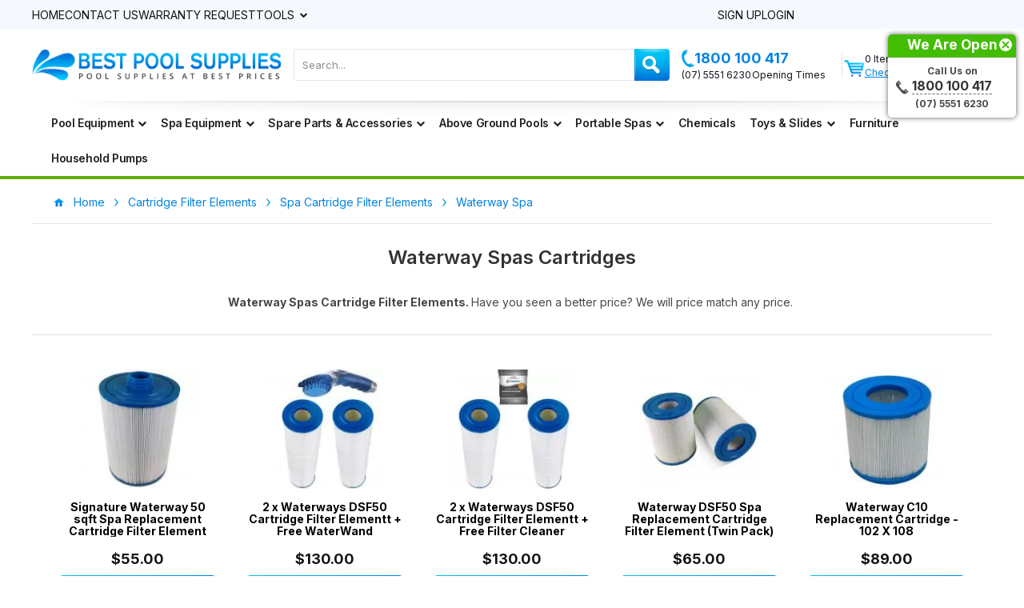

--- FILE ---
content_type: text/html; charset=UTF-8
request_url: https://www.bestpoolsupplies.com.au/category/waterway-spa
body_size: 22782
content:
<!DOCTYPE html>
<html lang="en">

<head>
	<script>
	window.dataLayer = window.dataLayer || [];
	function gtag(){dataLayer.push(arguments);}
</script>
<!-- Google Tag Manager -->
<script>(function(w,d,s,l,i){w[l]=w[l]||[];w[l].push({'gtm.start':
new Date().getTime(),event:'gtm.js'});var f=d.getElementsByTagName(s)[0],
j=d.createElement(s),dl=l!='dataLayer'?'&l='+l:'';j.async=true;j.src=
'https://www.googletagmanager.com/gtm.js?id='+i+dl;f.parentNode.insertBefore(j,f);
})(window,document,'script','dataLayer','GTM-PVWTMDJ');</script>
<!-- End Google Tag Manager -->
	<!-- Meta Pixel Code -->
<script>
!function(f,b,e,v,n,t,s)
{if(f.fbq)return;n=f.fbq=function(){n.callMethod?
n.callMethod.apply(n,arguments):n.queue.push(arguments)};
if(!f._fbq)f._fbq=n;n.push=n;n.loaded=!0;n.version='2.0';
n.queue=[];t=b.createElement(e);t.async=!0;
t.src=v;s=b.getElementsByTagName(e)[0];
s.parentNode.insertBefore(t,s)}(window, document,'script',
'https://connect.facebook.net/en_US/fbevents.js');

fbq('init', 1930341164006306, {
        client_user_agent: "Mozilla\/5.0 (Macintosh; Intel Mac OS X 10_15_7) AppleWebKit\/537.36 (KHTML, like Gecko) Chrome\/131.0.0.0 Safari\/537.36; ClaudeBot\/1.0; +claudebot@anthropic.com)",
            client_ip_address: "3.137.141.181",
            external_id: "f146f1be5e2b2be94cea4fc8e92c687f32da378f5d3da01761a4ce1c2a87a7be",
                                        country: "632cd2fea71dcde005af4e07f14b8bc1f68b63d9c1b373dc6048fb87e90af22b",
            });
fbq('track', 'PageView');
</script>
<!-- End Meta Pixel Code -->

	<meta charset="utf-8">
	<meta http-equiv="X-UA-Compatible" content="IE=edge">
	<title>
					Waterway Spa Cartridges, Shop Now - Best Prices!			</title>

	<link rel="canonical" href="https://www.bestpoolsupplies.com.au/category/waterway-spa" />
	<link rel="icon" type="image/png" href="/img/favicon-32x32.png?v=wAvay9jKyO" sizes="32x32">
	<link rel="icon" type="image/png" href="/img/favicon-16x16.png?v=wAvay9jKyO" sizes="16x16">
	<link rel="manifest" href="/img/manifest.json?v=wAvay9jKyO">
	<link rel="mask-icon" href="/img/safari-pinned-tab.svg?v=wAvay9jKyO" color="#5bbad5">
	<link rel="shortcut icon" href="/img/favicon.ico?v=wAvay9jKyO">
	<link rel="apple-touch-icon" href="/img/apple-touch-icon.png" />
	<link rel="apple-touch-icon-precomposed" href="/img/apple-touch-icon.png" />
	<link rel="apple-touch-icon" sizes="57x57" href="/img/apple-touch-icon-57x57.png" />
	<link rel="apple-touch-icon-precomposed" sizes="57x57" href="/img/apple-touch-icon-57x57.png" />
	<link rel="apple-touch-icon" sizes="72x72" href="/img/apple-touch-icon-72x72.png" />
	<link rel="apple-touch-icon-precomposed" sizes="72x72" href="/img/apple-touch-icon-72x72.png" />
	<link rel="apple-touch-icon" sizes="76x76" href="/img/apple-touch-icon-76x76.png" />
	<link rel="apple-touch-icon-precomposed" sizes="76x76" href="/img/apple-touch-icon-76x76.png" />
	<link rel="apple-touch-icon" sizes="114x114" href="/img/apple-touch-icon-114x114.png" />
	<link rel="apple-touch-icon-precomposed" sizes="114x114" href="/img/apple-touch-icon-114x114.png" />
	<link rel="apple-touch-icon" sizes="120x120" href="/img/apple-touch-icon-120x120.png" />
	<link rel="apple-touch-icon-precomposed" sizes="120x120" href="/img/apple-touch-icon-120x120.png" />
	<link rel="apple-touch-icon" sizes="144x144" href="/img/apple-touch-icon-144x144.png" />
	<link rel="apple-touch-icon-precomposed" sizes="144x144" href="/img/apple-touch-icon-144x144.png" />
	<link rel="apple-touch-icon" sizes="152x152" href="/img/apple-touch-icon-152x152.png" />
	<link rel="apple-touch-icon-precomposed" sizes="152x152" href="/img/apple-touch-icon-152x152.png" />
	<link rel="apple-touch-icon" sizes="180x180" href="/img/apple-touch-icon-180x180.png" />
	<link rel="apple-touch-icon-precomposed" sizes="180x180" href="/img/apple-touch-icon-180x180.png" />

	<meta name="apple-mobile-web-app-title" content="BestPoolSupplies">
	<meta name="application-name" content="BestPoolSupplies">
	<meta name="msapplication-config" content="/img/browserconfig.xml?v=wAvay9jKyO">
	<meta name="theme-color" content="#ffffff">

	
	
	
	<!-- Google FAQ Schema Markup -->
	
	
	
	<!-- google Site Varification -->
	<meta name="google-site-verification" content="ogqVHErZ79zCVbUnLA1Gdw2_mrcl1RD8eF38jox9KyM" />

	<!-- fb site verification -->
	<meta name="facebook-domain-verification" content="rbcshfd8e4odlo9ykbwsv51a5n54n6" />

	<!-- Mobile Metas -->
	<meta name="viewport" content="width=device-width, initial-scale=1">

	<link rel="preconnect" href="https://fonts.googleapis.com">
	<link rel="preconnect" href="https://fonts.gstatic.com" crossorigin>

	<link rel="stylesheet" type="text/css" href="/css/minify-89eca3aad178281097770e6cab030c41.min.css?1769746544" media="screen"/></head>

<body class="">

	<!-- Google Tag Manager (noscript) -->
<noscript><iframe src="https://www.googletagmanager.com/ns.html?id=GTM-PVWTMDJ"
height="0" width="0" style="display:none;visibility:hidden"></iframe></noscript>
<!-- End Google Tag Manager (noscript) -->

	
	<div class="container-fluid main-body">
		<div class="row top-menu">
    <div class="col-sm-12">
        <div class="container">
            <div class="row content">
                <div class="top-menu-left visible-lg visible-md visible-sm">
                    <ul>
                        <li class="first"><a href="/">Home</a></li>
                        <!--li><a href="/delivery">Delivery</a></li-->
                        <!--li><a href="/orders/track">Track Orders</a></li-->
                        <li><a href="/contact">Contact Us</a></li>
                        <li><a href="/warranty">Warranty Request</a></li>
                        <li class="last dropdown">
                            <a href="#" class="dropdown-toggle" type="button" data-toggle="dropdown">
                                Tools                            </a>
                            <ul class="dropdown-menu" style="display:none;">
                                <li class="last"> <a href="/pages/volume_calculator">Pool Volume Calculator</a></li>
                                <li class="last"> <a href="/salt-calculator">Pool Salt Calculator</a></li>
                                <li class="last"><a href="/pages/eco_pump_calculator">Ecopump Savings Calculator</a></li>
                                <li class="last"><a href="/pages/heat_pump_calculator">Heat Pump Calculator</a></li>
                                <li class="last"><a href="/water-test">Pool Water Testing</a></li>
                                <!-- <li class="last"><a href="/pages/chemical_pack">Chemical Pack builder</a></li> -->
                                <li class="last"><a href="/page/robotic-pool-cleaner-repairs">Robotic Pool Cleaner Repairs</a></li>
                            </ul>
                        </li>
                    </ul>
                </div>
                <div class="top-menu-right text-right">
                    <ul>
                        <li class="visible-xs-inline-block"><a href="tel:1800100417">
                                <img src="/img/phone-icon-header.png?1769746539" alt=""/> 1800 100 417</a></li>
                                                    <!-- <li class="first hidden-xs"><a href="/users/register">Sign Up</a></li> -->
                            <!-- <li class="last hidden-xs"><a href="/users/login">Login</a></li> -->
                            <li class="first hidden-xs">
                                <a href="#" class="openSignupModal">Sign Up</a>
                            </li>
                            <li class="last hidden-xs">
                                <a href="#" class="openLoginModal">Login</a>
                            </li>

                            <li class="hidden-sm hidden-md hidden-lg"><img src="/img/contact-icon.png?1769746538" alt=""/> <a href="/contact">Contact</a></li>
                            <li class="last hidden-sm hidden-md hidden-lg"><img src="/img/user-icon.png?1769746539" alt=""/><a href="/users/login">Account</a></li>
                                            </ul>
                </div>
            </div>
        </div>
    </div>
</div>		<div class="row main-menu">
    <div class="col-sm-12">
        <div class="container">
            <div class="row header">
                <div class="col-sm-4 text-center logo col-xs-12">
                    <a href="/"><picture><source type="image/webp" srcset="/img/logo.webp?1769746544"><source type="image/png" srcset="/img/logo.png?1769746539"><img src="/img/logo.png?1769746539" class="img-responsive" alt="Best Pool Supplies" title="Best Pool Supplies"/></picture></a>                </div>
                <div class="col-sm-5 search text-center col-xs-10 hidden-xs">
                    <form action="/search" id="ProductSearchFormWeb" method="post" accept-charset="utf-8"><div style="display:none;"><input type="hidden" name="_method" value="POST"/></div>                    <input name="data[Product][search]" id="ProductSearchWeb" data-placeholder="Search here" placeholder="Search..." type="text"/>                    <button type="submit"><i class="fa fa-search"></i></button>                    </form>                    <div id="bps-autocomplete-results" class="bps-autocomplete-results"></div>
                </div>
                <div class="col-sm-3 phone-cart-block hidden-xs">
                    <div class="row">
                        <div class="col-sm-8">
                            <div class="row">
                                <div class="phone" id="phone">
                                    <a href="tel:1800100417" class="main-phone"><picture><source type="image/webp" srcset="/img/phone-icon-header.webp?1769746544"><source type="image/png" srcset="/img/phone-icon-header.png?1769746539"><img src="/img/phone-icon-header.png?1769746539" alt="Phone number" title="Phone number"/></picture>1800 100 417</a>
                                    <div class="schedule">
                                        <a href="tel:(07)55516230">(07) 5551 6230</a> 
                                        <span class="header-phone-divider"></span>
                                        <span class="opening-times-tip">Opening Times</span>
                                        <div class="schedule opening-times" style="display:none">
                                            <p><span style="font-family: Arial, Helvetica, sans-serif; font-size: 12px; font-style: normal;">Mon - Fri - 8.00am - 5:00pm (QLD Time)<br /></span></p>
<p><span style="font-family: Arial, Helvetica, sans-serif; font-size: 12px; font-style: normal;">Saturday - 8.00am - 1:00pm (QLD Time)</span></p>
<p><span style="font-family: Arial, Helvetica, sans-serif; font-size: 12px; font-style: normal;">Sundays - 8.00am - 1:00pm (QLD Time)</span></p>                                        </div>
                                    </div>
                                </div>
                            </div>
                        </div>
                        <span class="header-divider"></span>
                        <div class="col-sm-4 mini-cart-wrap">
                            <div class="row carts">
                                <div class="cart-icon"><a href="/carts"><picture><source type="image/webp" srcset="/img/cart-icon.webp?1769746544"><source type="image/png" srcset="/img/cart-icon.png?1769746538"><img src="/img/cart-icon.png?1769746538" alt="Cart" title="Cart"/></picture></a></div>
                                <div class="mini-cart" >
                                                                                                            <span class="green ">0 Item(s)</span>
                                    <a href="/carts">Check Out</a>                                </div>
                            </div>
                        </div>
                    </div>
                </div>
            </div>    
        </div>
    </div>
</div>		<div class="row menu">
    <div class="container">
        <nav class="navbar navbar-default">
            <div class="navbar-inner header">
                <!-- Brand and toggle get grouped for better mobile display -->
                <div class="navbar-header">

                    <img src="/img/mobile-sep.png?1769746539" class="img-responsive mobile-sep-1" alt=""/>                    <img src="/img/mobile-sep.png?1769746539" class="img-responsive mobile-sep-2" alt=""/>
                                        
                    <a class="mobile-cart" href="/carts"><span class="mobile-cart-count">0</span><img src="/img/cart-icon.png?1769746538" alt=""/></a>

                    <button type="button" class="navbar-toggle collapsed" data-toggle="collapse" data-target="#main-menu-collapse" aria-expanded="false">
                    </button>
                    
                    <div class="search text-center">
                        <form action="/search" id="ProductSearchFormMobile" method="post" accept-charset="utf-8"><div style="display:none;"><input type="hidden" name="_method" value="POST"/></div>                        <input name="data[Product][search]" id="ProductSearchMobile" data-placeholder="Search here" placeholder="Search here" type="text"/>                        <button type="submit"><i class="fa fa-search"></i></button>                        </form>                        <div id="bps-autocomplete-results-mobile"></div>
                    </div>
                </div>
                                <div class="collapse navbar-collapse" id="main-menu-collapse">
                    <ul class="nav navbar-nav">
                        <li class="dropdown mega-dropdown category-parent-58">
<a href="#" class="dropdown-toggle" data-toggle="dropdown">
Pool Equipment<span class="fa fa-chevron-down pull-right pull-right"> </span>
<span class="visible-xs toggle-list"> </span>
</a>
<ul class="dropdown-menu mega-dropdown-menu row">
<li class="mega-dropdown-border"> </li>
<li class="col-sm-12 menu-col-large category-parent-59">
<div class="menu-list category-59 ">
<h3 class="dropdown-header">
<a href="/category/pool-pumps">Pool Pumps</a>
<a href="#" class="mobile-toggle"><span class="visible-xs toggle-list"></span></a>
</h3>
<ul class="closed">
<li class="category-61">
<a href="/category/onga-pentair-sta-rite-pool-pumps">Onga / Pentair / Sta-Rite </a>
</li>
<li class="category-92">
<a href="/category/davey-pool-pumps">Davey / Monarch </a>
</li>
<li class="category-93">
<a href="/category/waterco-pool-pumps">Waterco </a>
</li>
<li class="category-94">
<a href="/category/poolrite-pool-pumps">Poolrite </a>
</li>
<li class="category-95">
<a href="/category/speck-pool-pumps">Speck </a>
</li>
<li class="category-96">
<a href="/category/zodiac-pool-pumps">Zodiac </a>
</li>
<li class="category-97">
<a href="/category/astral-hurlcon-pool-pumps">Astral / Hurlcon </a>
</li>
<li class="category-99">
<a href="/category/energy-efficient-variable-speed-eco-pool-pumps">Energy Efficient / Eco Pumps </a>
</li>
<li class="category-98">
<a href="/category/bestway-filter-pumps">Bestway Filter Pumps </a>
</li>
<li class="category-175">
<a href="/category/retroflo-pool-pumps">RetroFlo Pool Pumps </a>
</li>
<li class="category-210">
<a href="/category/madimack-pumps">Madimack </a>
</li>
<li class="category-265">
<a href="/category/insnrg-pool-pumps">INSNRG </a>
</li>
<li class="category-274">
<a href="/category/hayward-pool-pumps">Hayward </a>
</li>
</ul>
</div>
<div class="menu-list category-60 ">
<h3 class="dropdown-header">
<a href="/category/pool-covers">Daisy Pool Covers & Rollers</a>
<a href="#" class="mobile-toggle"><span class="visible-xs toggle-list"></span></a>
</h3>
<ul class="closed">
<li class="category-62">
<a href="/category/daisy-pool-covers-ultradome-solar-blanket">Daisy Ultradome Pool Covers </a>
</li>
<li class="category-100">
<a href="/category/daisy-solar-screen-non-heating-pool-blanket">Daisy Non Heating Covers </a>
</li>
<li class="category-101">
<a href="/category/daisy-winterkleen-mesh-pool-leaf-and-debris-cover">Daisy WinterKleen Mesh Covers </a>
</li>
<li class="category-179">
<a href="/category/daisy-winterkap-above-ground-pool-covers">Daisy Above Ground Pool Covers </a>
</li>
<li class="category-102">
<a href="/category/pool-cover-rollers">Daisy Pool Cover Rollers </a>
</li>
<li class="category-103">
<a href="/category/pool-cover-and-roller-accesories">Daisy Cover & Roller Accessories </a>
</li>
<li class="category-287">
<a href="/category/daisy-thermotech-foam-pool-covers">Daisy ThermoTech Foam Pool Cover </a>
</li>
</ul>
</div>
</li>
<li class="col-sm-12 menu-col-large category-parent-63">
<div class="menu-list category-63 ">
<h3 class="dropdown-header">
<a href="/category/pool-cleaners">Pool Cleaners</a>
<a href="#" class="mobile-toggle"><span class="visible-xs toggle-list"></span></a>
</h3>
<ul class="closed">
<li class="category-64">
<a href="/category/zodiac-baracuda-pool-cleaners">Zodiac / Baracuda </a>
</li>
<li class="category-104">
<a href="/category/onga-pentair-pool-cleaners">Onga / Pentair </a>
</li>
<li class="category-105">
<a href="/category/davey-maytronics-revolution">Davey / Maytronics / Revolution </a>
</li>
<li class="category-106">
<a href="/category/robotic-pool-cleaners">Robotic </a>
</li>
<li class="category-107">
<a href="/category/polaris-pool-cleaners">Polaris / Pressure </a>
</li>
<li class="category-205">
<a href="/category/kokido-vektro-cleaners">Kokido </a>
</li>
<li class="category-209">
<a href="/category/dolphin-pool-cleaners">Dolphin </a>
</li>
<li class="category-221">
<a href="/category/robo-tek-pool-cleaners">Robo-Tek </a>
</li>
<li class="category-240">
<a href="/category/the-pool-cleaner">The Pool Cleaner </a>
</li>
<li class="category-244">
<a href="/category/astral">Astral </a>
</li>
<li class="category-249">
<a href="/category/ascon-2">Ascon </a>
</li>
<li class="category-258">
<a href="/category/bwt">BWT </a>
</li>
<li class="category-259">
<a href="/category/madimack">Madimack </a>
</li>
<li class="category-262">
<a href="/category/poolbot">PoolBot </a>
</li>
<li class="category-267">
<a href="/category/cordless-robotic-pool-cleaners">Cordless Pool Cleaners </a>
</li>
<li class="category-261">
<a href="/category/refurbished-pool-cleaners">Refurbished Pool Cleaners </a>
</li>
<li class="category-279">
<a href="/category/aiper">Aiper </a>
</li>
</ul>
</div>
<div class="menu-list category-65 ">
<h3 class="dropdown-header">
<a href="/category/cartridge-filters">Cartridge Filters</a>
<a href="#" class="mobile-toggle"><span class="visible-xs toggle-list"></span></a>
</h3>
<ul class="closed">
<li class="category-66">
<a href="/category/zodiac-titan-cartridge-filters">Zodiac / Jandy </a>
</li>
<li class="category-108">
<a href="/category/davey-monarch-cartridge-filters">Davey / Monarch </a>
</li>
<li class="category-109">
<a href="/category/onga-pentair-cartridge-filters">Onga / Pentair </a>
</li>
<li class="category-110">
<a href="/category/astral-hurlcon-cartridge-filters">Astral / Hurlcon </a>
</li>
<li class="category-111">
<a href="/category/waterco-cartridge-filters">Waterco </a>
</li>
<li class="category-124">
<a href="/category/bestway-filter-pumps">Bestway Filter Pumps </a>
</li>
</ul>
</div>
<div class="menu-list category-182 ">
<h3 class="dropdown-header">
<a href="/category/poolcraft-pool-cover-rollers">PoolCraft Pool Cover Rollers</a>
<a href="#" class="mobile-toggle"><span class="visible-xs toggle-list"></span></a>
</h3>
</div>
</li>
<li class="col-sm-12 menu-col-large category-parent-67">
<div class="menu-list category-67 ">
<h3 class="dropdown-header">
<a href="/category/salt-chlorinators">Salt Chlorinators</a>
<a href="#" class="mobile-toggle"><span class="visible-xs toggle-list"></span></a>
</h3>
<ul class="closed">
<li class="category-68">
<a href="/category/zodiac-salt-water-chlorinators">Zodiac / Clearwater </a>
</li>
<li class="category-112">
<a href="/category/davey-monarch-chloromatic-chlorinators">Davey / Monarch </a>
</li>
<li class="category-113">
<a href="/category/astra-hurlcon-salt-chlorinators">Astral / Hurlcon </a>
</li>
<li class="category-114">
<a href="/category/crystal-clear-chlorinators">Crystal Clear </a>
</li>
<li class="category-115">
<a href="/category/saltmate-chlorinators">Saltmate </a>
</li>
<li class="category-116">
<a href="/category/waterco-chlorinators">Waterco </a>
</li>
<li class="category-117">
<a href="/category/poolrite-salt-chlorinators">Poolrite </a>
</li>
<li class="category-118">
<a href="/category/compu-pool-chlorinators">Compu Pool </a>
</li>
<li class="category-174">
<a href="/category/retrochlor-chlorinators">RetroChlor </a>
</li>
<li class="category-211">
<a href="/category/watermaid-ecoblend-chlorinators">Watermaid </a>
</li>
<li class="category-250">
<a href="/category/pool-controls-chlorinators">Pool Controls </a>
</li>
<li class="category-256">
<a href="/category/kawana-chlorinators">Kawana </a>
</li>
<li class="category-257">
<a href="/category/onga-pentair-chlorinators">Onga / Pentair </a>
</li>
<li class="category-264">
<a href="/category/autochlor-chlorinators">AutoChlor </a>
</li>
<li class="category-288">
<a href="/category/madimack-chlorinators">Madimack </a>
</li>
</ul>
</div>
<div class="menu-list category-69 ">
<h3 class="dropdown-header">
<a href="/category/sand-filters">Sand Filters</a>
<a href="#" class="mobile-toggle"><span class="visible-xs toggle-list"></span></a>
</h3>
<ul class="closed">
<li class="category-70">
<a href="/category/onga-pentair-sand-filters">Onga / Pentair </a>
</li>
<li class="category-119">
<a href="/category/davey-monarch-sand-filters">Davey / Monarch </a>
</li>
<li class="category-120">
<a href="/category/zodiac-titan-sand-filters">Zodiac </a>
</li>
<li class="category-121">
<a href="/category/waterco-sand-filters">Waterco </a>
</li>
<li class="category-122">
<a href="/category/poolrite-sand-filters">Poolrite </a>
</li>
<li class="category-123">
<a href="/category/bestway-filter-pumps">Bestway Filter Pumps </a>
</li>
<li class="category-243">
<a href="/category/astral-hurlcon-sand-filters">Astral / Hurlcon </a>
</li>
</ul>
</div>
</li>
<li class="col-sm-12 menu-col-large category-parent-73">
<div class="menu-list category-73 ">
<h3 class="dropdown-header">
<a href="/category/pool-controllers-heating-automation-dosing-systems">Controllers, Heating Automation & Dosing Systems</a>
<a href="#" class="mobile-toggle"><span class="visible-xs toggle-list"></span></a>
</h3>
</div>
<div class="menu-list category-74 ">
<h3 class="dropdown-header">
<a href="/category/nature-2">Nature 2 Sanitising</a>
<a href="#" class="mobile-toggle"><span class="visible-xs toggle-list"></span></a>
</h3>
</div>
<div class="menu-list category-71 ">
<h3 class="dropdown-header">
<a href="/category/pool-heaters">Pool Heaters</a>
<a href="#" class="mobile-toggle"><span class="visible-xs toggle-list"></span></a>
</h3>
<ul class="closed">
<li class="image-menu category-71">
<a href="/category/pool-heaters"><picture><source type="image/webp" srcset="/img/uploads/thumbs/5d67fbf174296998b32429e8ad7a18d5aa63c02f.webp?1715169116"><source type="image/jpeg" srcset="/img/uploads/thumbs/5d67fbf174296998b32429e8ad7a18d5aa63c02f.jpg?1495358631"><img src="/img/uploads/thumbs/5d67fbf174296998b32429e8ad7a18d5aa63c02f.jpg?1495358631" alt=""/></picture></a>
</li>
</ul>
</div>
<div class="menu-list category-72 ">
<h3 class="dropdown-header">
<a href="/category/lighting">Pool Lighting</a>
<a href="#" class="mobile-toggle"><span class="visible-xs toggle-list"></span></a>
</h3>
<ul class="closed">
<li class="category-245">
<a href="/category/spa-electrics">Spa Electrics </a>
</li>
<li class="category-246">
<a href="/category/aquaquip">Aquaquip </a>
</li>
<li class="category-247">
<a href="/category/ascon">Ascon </a>
</li>
<li class="category-248">
<a href="/category/davey">Davey </a>
</li>
<li class="category-254">
<a href="/category/waterco-3">Waterco </a>
</li>
</ul>
</div>
</ul>
</li>
<li class="dropdown mega-dropdown category-parent-22">
<a href="#" class="dropdown-toggle" data-toggle="dropdown">
Spa Equipment<span class="fa fa-chevron-down pull-right pull-right"> </span>
<span class="visible-xs toggle-list"> </span>
</a>
<ul class="dropdown-menu mega-dropdown-menu row">
<li class="mega-dropdown-border"> </li>
<li class="col-sm-12 menu-col-large category-parent-50">
<div class="menu-list category-50 ">
<h3 class="dropdown-header">
<a href="/category/spa-blowers">Spa Blowers</a>
<a href="#" class="mobile-toggle"><span class="visible-xs toggle-list"></span></a>
</h3>
<ul class="closed">
<li class="image-menu category-50">
<a href="/category/spa-blowers"><picture><source type="image/webp" srcset="/img/uploads/thumbs/f93f681bfde651b0488653dc3d3139d7d896499a.webp?1715169116"><source type="image/jpeg" srcset="/img/uploads/thumbs/f93f681bfde651b0488653dc3d3139d7d896499a.jpg?1495358945"><img src="/img/uploads/thumbs/f93f681bfde651b0488653dc3d3139d7d896499a.jpg?1495358945" alt=""/></picture></a>
</li>
</ul>
</div>
<div class="menu-list category-52 ">
<h3 class="dropdown-header">
<a href="/category/spa-heaters-controllers">Spa Heaters & Controllers</a>
<a href="#" class="mobile-toggle"><span class="visible-xs toggle-list"></span></a>
</h3>
<ul class="closed">
<li class="image-menu category-52">
<a href="/category/spa-heaters-controllers"><picture><source type="image/webp" srcset="/img/uploads/thumbs/c0130c8a6f44c3fcf883cdd4371dc4d079af9b3f.webp?1715169116"><source type="image/jpeg" srcset="/img/uploads/thumbs/c0130c8a6f44c3fcf883cdd4371dc4d079af9b3f.png?1495358959"><img src="/img/uploads/thumbs/c0130c8a6f44c3fcf883cdd4371dc4d079af9b3f.png?1495358959" alt=""/></picture></a>
</li>
</ul>
</div>
</li>
<li class="col-sm-12 menu-col-large category-parent-53">
<div class="menu-list category-53 ">
<h3 class="dropdown-header">
<a href="/category/spa-booster-pumps">Spa Booster Pumps</a>
<a href="#" class="mobile-toggle"><span class="visible-xs toggle-list"></span></a>
</h3>
<ul class="closed">
<li class="image-menu category-53">
<a href="/category/spa-booster-pumps"><picture><source type="image/webp" srcset="/img/uploads/thumbs/7ea455518940cfce0cd1b5d2a297d15631bee11e.webp?1715169116"><source type="image/jpeg" srcset="/img/uploads/thumbs/7ea455518940cfce0cd1b5d2a297d15631bee11e.jpg?1495358985"><img src="/img/uploads/thumbs/7ea455518940cfce0cd1b5d2a297d15631bee11e.jpg?1495358985" alt=""/></picture></a>
</li>
</ul>
</div>
<div class="menu-list category-54 ">
<h3 class="dropdown-header">
<a href="/category/spa-bath-pumps">Spa Bath Pumps</a>
<a href="#" class="mobile-toggle"><span class="visible-xs toggle-list"></span></a>
</h3>
<ul class="closed">
<li class="image-menu category-54">
<a href="/category/spa-bath-pumps"><picture><source type="image/webp" srcset="/img/uploads/thumbs/e0be53e747961811334a7d52b84dc6861f2002ba.webp?1715169116"><source type="image/jpeg" srcset="/img/uploads/thumbs/e0be53e747961811334a7d52b84dc6861f2002ba.jpg?1495359010"><img src="/img/uploads/thumbs/e0be53e747961811334a7d52b84dc6861f2002ba.jpg?1495359010" alt=""/></picture></a>
</li>
</ul>
</div>
</li>
<li class="col-sm-12 menu-col-large category-parent-55">
<div class="menu-list category-55 ">
<h3 class="dropdown-header">
<a href="/category/spa-cartridge-filter-elements">Spa Replacement Cartridges</a>
<a href="#" class="mobile-toggle"><span class="visible-xs toggle-list"></span></a>
</h3>
<ul class="closed">
<li class="image-menu category-55">
<a href="/category/spa-cartridge-filter-elements"><picture><source type="image/webp" srcset="/img/uploads/thumbs/4a46b10d51da688e0d57aa0e49cee1359742b50c.webp?1715169116"><source type="image/jpeg" srcset="/img/uploads/thumbs/4a46b10d51da688e0d57aa0e49cee1359742b50c.png?1495359060"><img src="/img/uploads/thumbs/4a46b10d51da688e0d57aa0e49cee1359742b50c.png?1495359060" alt=""/></picture></a>
</li>
</ul>
</div>
<div class="menu-list category-57 ">
<h3 class="dropdown-header">
<a href="/category/spa-chemicals-2">Spa Chemicals</a>
<a href="#" class="mobile-toggle"><span class="visible-xs toggle-list"></span></a>
</h3>
<ul class="closed">
<li class="image-menu category-57">
<a href="/category/spa-chemicals-2"><picture><source type="image/webp" srcset="/img/uploads/thumbs/35745f7b40ff2867e242ed2f8e3fd53de9336cb3.webp?1715169116"><source type="image/jpeg" srcset="/img/uploads/thumbs/35745f7b40ff2867e242ed2f8e3fd53de9336cb3.jpg?1495359080"><img src="/img/uploads/thumbs/35745f7b40ff2867e242ed2f8e3fd53de9336cb3.jpg?1495359080" alt=""/></picture></a>
</li>
</ul>
</div>
</li>
<li class="col-sm-12 menu-col-large category-parent-171">
<div class="menu-list category-171 ">
<h3 class="dropdown-header">
<a href="/category/spa-touchpads-overlays-airswitches">Touchpads, Overlays & Air Switches</a>
<a href="#" class="mobile-toggle"><span class="visible-xs toggle-list"></span></a>
</h3>
<ul class="closed">
<li class="image-menu category-171">
<a href="/category/spa-touchpads-overlays-airswitches"><picture><source type="image/webp" srcset="/img/uploads/thumbs/e0eb88659e3eb7583f86e277d5070c7f65c26a74.webp?1715169116"><source type="image/jpeg" srcset="/img/uploads/thumbs/e0eb88659e3eb7583f86e277d5070c7f65c26a74.jpg?1497078795"><img src="/img/uploads/thumbs/e0eb88659e3eb7583f86e277d5070c7f65c26a74.jpg?1497078795" alt=""/></picture></a>
</li>
</ul>
</div>
<div class="menu-list category-263 ">
<h3 class="dropdown-header">
<a href="/category/spa-headrests-pillows">Spa Headrests, Pillows & Accessories</a>
<a href="#" class="mobile-toggle"><span class="visible-xs toggle-list"></span></a>
</h3>
<ul class="closed">
<li class="image-menu category-263">
<a href="/category/spa-headrests-pillows"><picture><source type="image/webp" srcset="/img/uploads/thumbs/a811ebc06a411c3160ed56814c666c45dccba095.webp?1715169116"><source type="image/jpeg" srcset="/img/uploads/thumbs/a811ebc06a411c3160ed56814c666c45dccba095.jpeg?1707868369"><img src="/img/uploads/thumbs/a811ebc06a411c3160ed56814c666c45dccba095.jpeg?1707868369" alt=""/></picture></a>
</li>
</ul>
</div>
</ul>
</li>
<li class="dropdown mega-dropdown category-parent-23">
<a href="#" class="dropdown-toggle" data-toggle="dropdown">
Spare Parts &amp; Accessories<span class="fa fa-chevron-down pull-right pull-right"> </span>
<span class="visible-xs toggle-list"> </span>
</a>
<ul class="dropdown-menu mega-dropdown-menu row">
<li class="mega-dropdown-border"> </li>
<li class="col-sm-12 menu-col-large category-parent-133">
<div class="menu-list category-133 ">
<h3 class="dropdown-header">
<a href="/category/chlorinator-cells-electrodes">Chlorinator Cells</a>
<a href="#" class="mobile-toggle"><span class="visible-xs toggle-list"></span></a>
</h3>
<ul class="closed">
<li class="category-137">
<a href="/category/aquachlor">Aquachlor </a>
</li>
<li class="category-138">
<a href="/category/aquajoy">Aquajoy </a>
</li>
<li class="category-229">
<a href="/category/aqualine-ecofresh">Aqualine </a>
</li>
<li class="category-139">
<a href="/category/aquaswim">Aquaswim </a>
</li>
<li class="category-141">
<a href="/category/astral-hurlcon-cells">Astral / Hurlcon </a>
</li>
<li class="category-230">
<a href="/category/aussie-xtreme">Aussie Xtreme </a>
</li>
<li class="category-140">
<a href="/category/auto-chlor">Auto Chlor </a>
</li>
<li class="category-142">
<a href="/category/compuchlor-fpi-saltking">Compuchlor / FPI / Saltking </a>
</li>
<li class="category-143">
<a href="/category/crystal-clear">Crystal Clear </a>
</li>
<li class="category-136">
<a href="/category/chloromatic">Davey / Monarch / Chloromatic </a>
</li>
<li class="category-238">
<a href="/category/durachlor">Durachlor </a>
</li>
<li class="category-232">
<a href="/category/emaux">Emaux </a>
</li>
<li class="category-144">
<a href="/category/eaquip">Eaquip </a>
</li>
<li class="category-233">
<a href="/category/evolution-pentair-freeflo-reltech-evochlor">Evolution / Pentair FreeFlo / Reltech EvoChlor </a>
</li>
<li class="category-234">
<a href="/category/hayward">Hayward </a>
</li>
<li class="category-145">
<a href="/category/k-chlor-cells">K-Chlor </a>
</li>
<li class="category-235">
<a href="/category/maytronics">Maytronics </a>
</li>
<li class="category-148">
<a href="/category/paramount-cell">Paramount </a>
</li>
<li class="category-251">
<a href="/category/pool-controls">Pool Controls </a>
</li>
<li class="category-147">
<a href="/category/pool-power">Pool Power </a>
</li>
<li class="category-149">
<a href="/category/poolrifik">Poolrifik </a>
</li>
<li class="category-150">
<a href="/category/poolrite-enduro-surechlor">Poolrite / Enduro / Surechlor </a>
</li>
<li class="category-151">
<a href="/category/poolstore-q">Poolstore 'Q' </a>
</li>
<li class="category-231">
<a href="/category/pristine-lincoln-puraflo">Pristine / Lincoln / Puraflo </a>
</li>
<li class="category-268">
<a href="/category/retrochlor-chlorinator-cells-electrodes">RetroChlor </a>
</li>
<li class="category-239">
<a href="/category/salchlor">Salchlor </a>
</li>
<li class="category-236">
<a href="/category/saltigem">Saltigem </a>
</li>
<li class="category-153">
<a href="/category/saltmate">Saltmate   </a>
</li>
<li class="category-154">
<a href="/category/sapphire">Sapphire </a>
</li>
<li class="category-155">
<a href="/category/stroud">Stroud </a>
</li>
<li class="category-237">
<a href="/category/theralux">Theralux </a>
</li>
<li class="category-156">
<a href="/category/waterchlor">Waterchlor </a>
</li>
<li class="category-253">
<a href="/category/waterco-2">Waterco </a>
</li>
<li class="category-212">
<a href="/category/watermaid-chlorinator-cells">Watermaid </a>
</li>
<li class="category-134">
<a href="/category/zodiac-clearwater-cells">Zodiac / Clearwater - Genuine </a>
</li>
<li class="category-135">
<a href="/category/clearwater">Zodiac / Clearwater - Generic </a>
</li>
</ul>
</div>
</li>
<li class="col-sm-12 menu-col-large category-parent-24">
<div class="menu-list category-24 ">
<h3 class="dropdown-header">
<a href="/category/cartridge-filter-elements">Cartridge Filter Elements</a>
<a href="#" class="mobile-toggle"><span class="visible-xs toggle-list"></span></a>
</h3>
<ul class="closed">
<li class="category-125">
<a href="/category/aquaswim-cartridge-filter-elements">Aquaswim </a>
</li>
<li class="category-25">
<a href="/category/astral-hurlcon-cartridge-filter-elements">Astral / Hurlcon </a>
</li>
<li class="category-130">
<a href="/category/bestway-above-ground-pool-cartridge-filter-elements">Bestway </a>
</li>
<li class="category-126">
<a href="/category/davey-monarch-cartridge-filter-elements">Davey / Monarch  </a>
</li>
<li class="category-131">
<a href="/category/intex-above-ground-pool-cartridge-filter-elements">Intex </a>
</li>
<li class="category-127">
<a href="/category/onga-pentair-quiptron-cartridge-filter-elements">Onga / Pentair / Quiptron </a>
</li>
<li class="category-128">
<a href="/category/poolrite-cartridge-filter-elements">Poolrite </a>
</li>
<li class="category-129">
<a href="/category/spa-cartridge-filter-elements">Spa Cartridges </a>
</li>
<li class="category-132">
<a href="/category/zodiac-titan-emaux-jandy-cartridge-filter-elements">Zodiac / Emaux / Jandy </a>
</li>
<li class="category-26">
<a href="/category/waterco-paramount-cartridge-filter-elements">Waterco / Paramount Opal </a>
</li>
<li class="category-213">
<a href="/category/hayward-cartridge-filter-elements">Hayward </a>
</li>
<li class="category-270">
<a href="/category/insnrg-cartridge-filter-elements">INSNRG </a>
</li>
<li class="category-278">
<a href="/category/microban-antibacterial-cartridge-filter-elements">Microban Antibacterial </a>
</li>
</ul>
</div>
<div class="menu-list category-159 ">
<h3 class="dropdown-header">
<a href="/category/pool-cleaner-spare-parts">Pool Cleaner Spare Parts</a>
<a href="#" class="mobile-toggle"><span class="visible-xs toggle-list"></span></a>
</h3>
<ul class="closed">
<li class="category-160">
<a href="/category/zodiac-baracuda-pool-cleaner-spares">Zodiac / Baracuda Genuine </a>
</li>
<li class="category-161">
<a href="/category/zodiac-baracuda-spare-parts-generic">Zodiac / Baracuda Generic </a>
</li>
<li class="category-163">
<a href="/category/onga-cleaners-spare-parts">Onga / Pentair </a>
</li>
<li class="category-164">
<a href="/category/kreepy-krauly-pool-cleaner-spare-parts">Kreepy Krauly </a>
</li>
<li class="category-165">
<a href="/category/hayward-pool-cleaners-spare-parts">Hayward </a>
</li>
<li class="category-166">
<a href="/category/polaris-pool-cleaner-spare-parts">Polaris </a>
</li>
<li class="category-162">
<a href="/category/baracuda-replacement-diaphragms">Baracuda Diaphragms </a>
</li>
<li class="category-207">
<a href="/category/maytronics-revolution-dolphin">Maytronics / Revolution / Dolphin </a>
</li>
</ul>
</div>
</li>
<li class="col-sm-12 menu-col-large category-parent-223">
<div class="menu-list category-223 ">
<h3 class="dropdown-header">
<a href="/category/pool-accesories">Pool Accessories</a>
<a href="#" class="mobile-toggle"><span class="visible-xs toggle-list"></span></a>
</h3>
<ul class="closed">
<li class="category-218">
<a href="/category/pool-water-testing">Pool Water Testing </a>
</li>
<li class="category-220">
<a href="/category/manual-cleaning-tools">Manual Pool Cleaning & Tools </a>
</li>
<li class="category-224">
<a href="/category/skimmer-baskets">Skimmer Baskets </a>
</li>
<li class="category-227">
<a href="/category/vacuum-plates">Vacuum Plates </a>
</li>
<li class="category-228">
<a href="/category/pump-filter-spares">Pool Pump & Filter Spares </a>
</li>
</ul>
</div>
<div class="menu-list category-170 ">
<h3 class="dropdown-header">
<a href="/category/zodiac-tri-chlorinator-spare-parts">Chlorinator Spare Parts</a>
<a href="#" class="mobile-toggle"><span class="visible-xs toggle-list"></span></a>
</h3>
<ul class="closed">
<li class="image-menu category-170">
<a href="/category/zodiac-tri-chlorinator-spare-parts"><picture><source type="image/webp" srcset="/img/uploads/thumbs/efc7e9c72a3352e0b6ac52a9e5a11dbed5ec4ad4.webp?1715169116"><source type="image/jpeg" srcset="/img/uploads/thumbs/efc7e9c72a3352e0b6ac52a9e5a11dbed5ec4ad4.jpg?1495359215"><img src="/img/uploads/thumbs/efc7e9c72a3352e0b6ac52a9e5a11dbed5ec4ad4.jpg?1495359215" alt=""/></picture></a>
</li>
</ul>
</div>
<div class="menu-list category-185 ">
<h3 class="dropdown-header">
<a href="/category/pool-slides-water-features-jets">Pool Slides, Water Features & Jets</a>
<a href="#" class="mobile-toggle"><span class="visible-xs toggle-list"></span></a>
</h3>
<ul class="closed">
<li class="image-menu category-185">
<a href="/category/pool-slides-water-features-jets"><picture><source type="image/webp" srcset="/img/uploads/thumbs/174666d928d5873cb1ef4744b5f9d844e9cc0938.webp?1715169116"><source type="image/jpeg" srcset="/img/uploads/thumbs/174666d928d5873cb1ef4744b5f9d844e9cc0938.jpg?1637122180"><img src="/img/uploads/thumbs/174666d928d5873cb1ef4744b5f9d844e9cc0938.jpg?1637122180" alt=""/></picture></a>
</li>
</ul>
</div>
</li>
<li class="col-sm-12 menu-col-large category-parent-169">
<div class="menu-list category-169 ">
<h3 class="dropdown-header">
<a href="/category/nature-2">Nature 2 Sanitising</a>
<a href="#" class="mobile-toggle"><span class="visible-xs toggle-list"></span></a>
</h3>
<ul class="closed">
<li class="image-menu category-169">
<a href="/category/nature-2"><picture><source type="image/webp" srcset="/img/uploads/thumbs/1ca3480c340a8b33768137c55e205db21061b425.webp?1715169116"><source type="image/jpeg" srcset="/img/uploads/thumbs/1ca3480c340a8b33768137c55e205db21061b425.jpg?1495359241"><img src="/img/uploads/thumbs/1ca3480c340a8b33768137c55e205db21061b425.jpg?1495359241" alt=""/></picture></a>
</li>
</ul>
</div>
<div class="menu-list category-168 ">
<h3 class="dropdown-header">
<a href="/category/valves-fittings-plumbing">Valves, Fittings & Plumbing</a>
<a href="#" class="mobile-toggle"><span class="visible-xs toggle-list"></span></a>
</h3>
<ul class="closed">
<li class="image-menu category-168">
<a href="/category/valves-fittings-plumbing"><picture><source type="image/webp" srcset="/img/uploads/thumbs/5c2f4eaadd615d894c78686aec9fd502fafa4dc4.webp?1715169116"><source type="image/jpeg" srcset="/img/uploads/thumbs/5c2f4eaadd615d894c78686aec9fd502fafa4dc4.jpg?1495359276"><img src="/img/uploads/thumbs/5c2f4eaadd615d894c78686aec9fd502fafa4dc4.jpg?1495359276" alt=""/></picture></a>
</li>
</ul>
</div>
<div class="menu-list category-184 ">
<h3 class="dropdown-header">
<a href="/category/sr-smith-aquatic-elements-pool-rails-ladders-games-lifts-loungers-diving-boards">Pool Rails, Ladders & Accessories</a>
<a href="#" class="mobile-toggle"><span class="visible-xs toggle-list"></span></a>
</h3>
<ul class="closed">
<li class="image-menu category-184">
<a href="/category/sr-smith-aquatic-elements-pool-rails-ladders-games-lifts-loungers-diving-boards"><picture><source type="image/webp" srcset="/img/uploads/thumbs/4e9b18e5163715a76606e6ae0df5b99c2cb6ce81.webp?1715169116"><source type="image/jpeg" srcset="/img/uploads/thumbs/4e9b18e5163715a76606e6ae0df5b99c2cb6ce81.jpg?1636949327"><img src="/img/uploads/thumbs/4e9b18e5163715a76606e6ae0df5b99c2cb6ce81.jpg?1636949327" alt=""/></picture></a>
</li>
</ul>
</div>
<div class="menu-list category-214 ">
<h3 class="dropdown-header">
<a href="/category/pool-pump-filter-covers-acoustic-box">Pump & Filter Covers</a>
<a href="#" class="mobile-toggle"><span class="visible-xs toggle-list"></span></a>
</h3>
<ul class="closed">
<li class="image-menu category-214">
<a href="/category/pool-pump-filter-covers-acoustic-box"><picture><source type="image/webp" srcset="/img/uploads/thumbs/991c0ae3e8cb8fccef74491e340037d5396ea54c.webp?1715169116"><source type="image/jpeg" srcset="/img/uploads/thumbs/991c0ae3e8cb8fccef74491e340037d5396ea54c.jpeg?1679377395"><img src="/img/uploads/thumbs/991c0ae3e8cb8fccef74491e340037d5396ea54c.jpeg?1679377395" alt=""/></picture></a>
</li>
</ul>
</div>
</ul>
</li>
<li class="dropdown mega-dropdown category-parent-194">
<a href="#" class="dropdown-toggle" data-toggle="dropdown">
Above Ground Pools<span class="fa fa-chevron-down pull-right pull-right"> </span>
<span class="visible-xs toggle-list"> </span>
</a>
<ul class="dropdown-menu mega-dropdown-menu row">
<li class="mega-dropdown-border"> </li>
<li class="col-sm-12 menu-col-large category-parent-195">
<div class="menu-list category-195 ">
<h3 class="dropdown-header">
<a href="/category/bestway-above-ground-pools">All Above Ground Pools</a>
<a href="#" class="mobile-toggle"><span class="visible-xs toggle-list"></span></a>
</h3>
<ul class="closed">
<li class="image-menu category-195">
<a href="/category/bestway-above-ground-pools"><picture><source type="image/webp" srcset="/img/uploads/thumbs/1958bcb1bcb3403901c3f3b6bde3e43da53e2baa.webp?1715169116"><source type="image/jpeg" srcset="/img/uploads/thumbs/1958bcb1bcb3403901c3f3b6bde3e43da53e2baa.jpg?1659343713"><img src="/img/uploads/thumbs/1958bcb1bcb3403901c3f3b6bde3e43da53e2baa.jpg?1659343713" alt=""/></picture></a>
</li>
</ul>
</div>
<div class="menu-list category-197 ">
<h3 class="dropdown-header">
<a href="/category/bestway-rectangular-above-ground-swimming-pools">Rectangular Pools</a>
<a href="#" class="mobile-toggle"><span class="visible-xs toggle-list"></span></a>
</h3>
<ul class="closed">
<li class="image-menu category-197">
<a href="/category/bestway-rectangular-above-ground-swimming-pools"><picture><source type="image/webp" srcset="/img/uploads/thumbs/8aa8cad595a89756b7b3cfab239864b049324389.webp?1715169116"><source type="image/jpeg" srcset="/img/uploads/thumbs/8aa8cad595a89756b7b3cfab239864b049324389.jpg?1659343836"><img src="/img/uploads/thumbs/8aa8cad595a89756b7b3cfab239864b049324389.jpg?1659343836" alt=""/></picture></a>
</li>
</ul>
</div>
<div class="menu-list category-198 ">
<h3 class="dropdown-header">
<a href="/category/bestway-round-above-ground-swimming-pools">Round Pools</a>
<a href="#" class="mobile-toggle"><span class="visible-xs toggle-list"></span></a>
</h3>
<ul class="closed">
<li class="image-menu category-198">
<a href="/category/bestway-round-above-ground-swimming-pools"><picture><source type="image/webp" srcset="/img/uploads/thumbs/515303b777c97cedc0c80a7b7ade19f86911cc41.webp?1715169116"><source type="image/jpeg" srcset="/img/uploads/thumbs/515303b777c97cedc0c80a7b7ade19f86911cc41.jpg?1659343885"><img src="/img/uploads/thumbs/515303b777c97cedc0c80a7b7ade19f86911cc41.jpg?1659343885" alt=""/></picture></a>
</li>
</ul>
</div>
<div class="menu-list category-290 bps-item-highlight">
<h3 class="dropdown-header">
<a href="/category/above-ground-pools-brisbane">Bestway Pools in Brisbane</a>
<a href="#" class="mobile-toggle"><span class="visible-xs toggle-list"></span></a>
</h3>
<ul class="closed">
<li class="image-menu category-290">
<a href="/category/above-ground-pools-brisbane"><img src="/img/uploads/thumbs/04d62ddd0586d6c857a0397da147309335a19370.webp?1753854422" alt=""/></a>
</li>
</ul>
</div>
</li>
<li class="col-sm-12 menu-col-large category-parent-276">
<div class="menu-list category-276 ">
<h3 class="dropdown-header">
<a href="/category/bestway-oval-above-ground-swimming-pools">Oval Pools</a>
<a href="#" class="mobile-toggle"><span class="visible-xs toggle-list"></span></a>
</h3>
<ul class="closed">
<li class="image-menu category-276">
<a href="/category/bestway-oval-above-ground-swimming-pools"><picture><source type="image/webp" srcset="/img/uploads/thumbs/bbaba9d6d330614d206e7acafab564d00cce2254.webp?1754866630"><source type="image/jpeg" srcset="/img/uploads/thumbs/bbaba9d6d330614d206e7acafab564d00cce2254.jpg?1731987857"><img src="/img/uploads/thumbs/bbaba9d6d330614d206e7acafab564d00cce2254.jpg?1731987857" alt=""/></picture></a>
</li>
</ul>
</div>
<div class="menu-list category-196 ">
<h3 class="dropdown-header">
<a href="/category/bestway-hydrium-steel-wall-above-ground-swimming-pools">Hydrium Pools</a>
<a href="#" class="mobile-toggle"><span class="visible-xs toggle-list"></span></a>
</h3>
<ul class="closed">
<li class="image-menu category-196">
<a href="/category/bestway-hydrium-steel-wall-above-ground-swimming-pools"><picture><source type="image/webp" srcset="/img/uploads/thumbs/a00ded15188a85b8d47dfa1f9f5d8764e221d89e.webp?1715169116"><source type="image/jpeg" srcset="/img/uploads/thumbs/a00ded15188a85b8d47dfa1f9f5d8764e221d89e.jpg?1659343760"><img src="/img/uploads/thumbs/a00ded15188a85b8d47dfa1f9f5d8764e221d89e.jpg?1659343760" alt=""/></picture></a>
</li>
</ul>
</div>
<div class="menu-list category-272 ">
<h3 class="dropdown-header">
<a href="/category/above-ground-pools">Laghetto Pools</a>
<a href="#" class="mobile-toggle"><span class="visible-xs toggle-list"></span></a>
</h3>
<ul class="closed">
<li class="image-menu category-272">
<a href="/category/above-ground-pools"><picture><source type="image/webp" srcset="/img/uploads/thumbs/4f5be02ea5be379bec77ca2cce3adb5119b4a876.webp?1730882040"><source type="image/jpeg" srcset="/img/uploads/thumbs/4f5be02ea5be379bec77ca2cce3adb5119b4a876.jpeg?1730882034"><img src="/img/uploads/thumbs/4f5be02ea5be379bec77ca2cce3adb5119b4a876.jpeg?1730882034" alt=""/></picture></a>
</li>
</ul>
</div>
<div class="menu-list category-291 bps-item-highlight">
<h3 class="dropdown-header">
<a href="/category/above-ground-pools-gold-coast">Bestway Pools in Gold Coast</a>
<a href="#" class="mobile-toggle"><span class="visible-xs toggle-list"></span></a>
</h3>
<ul class="closed">
<li class="image-menu category-291">
<a href="/category/above-ground-pools-gold-coast"><picture><source type="image/webp" srcset="/img/uploads/thumbs/397b9addaae67d963eaad775647085147f40b354.webp?1754866675"><source type="image/jpeg" srcset="/img/uploads/thumbs/397b9addaae67d963eaad775647085147f40b354.png?1753873648"><img src="/img/uploads/thumbs/397b9addaae67d963eaad775647085147f40b354.png?1753873648" alt=""/></picture></a>
</li>
</ul>
</div>
</li>
<li class="col-sm-12 menu-col-large category-parent-199">
<div class="menu-list category-199 ">
<h3 class="dropdown-header">
<a href="/category/bestway-lay-z-spa">Lay-Z Inflatable Spas</a>
<a href="#" class="mobile-toggle"><span class="visible-xs toggle-list"></span></a>
</h3>
<ul class="closed">
<li class="image-menu category-199">
<a href="/category/bestway-lay-z-spa"><picture><source type="image/webp" srcset="/img/uploads/thumbs/bac716c629f903b55854255f1687a2e46e775ddd.webp?1715169116"><source type="image/jpeg" srcset="/img/uploads/thumbs/bac716c629f903b55854255f1687a2e46e775ddd.jpg?1659343909"><img src="/img/uploads/thumbs/bac716c629f903b55854255f1687a2e46e775ddd.jpg?1659343909" alt=""/></picture></a>
</li>
</ul>
</div>
<div class="menu-list category-200 ">
<h3 class="dropdown-header">
<a href="/category/bestway-accessories">Bestway Accessories</a>
<a href="#" class="mobile-toggle"><span class="visible-xs toggle-list"></span></a>
</h3>
<ul class="closed">
<li class="image-menu category-200">
<a href="/category/bestway-accessories"><picture><source type="image/webp" srcset="/img/uploads/thumbs/196167879911bb8787e8970c242e2639c9d84b00.webp?1715169116"><source type="image/jpeg" srcset="/img/uploads/thumbs/196167879911bb8787e8970c242e2639c9d84b00.jpg?1659343980"><img src="/img/uploads/thumbs/196167879911bb8787e8970c242e2639c9d84b00.jpg?1659343980" alt=""/></picture></a>
</li>
</ul>
</div>
<div class="menu-list category-273 ">
<h3 class="dropdown-header">
<a href="/category/swimming-pool-liners">Replacement Liners</a>
<a href="#" class="mobile-toggle"><span class="visible-xs toggle-list"></span></a>
</h3>
<ul class="closed">
<li class="image-menu category-273">
<a href="/category/swimming-pool-liners"><picture><source type="image/webp" srcset="/img/uploads/thumbs/cf6748db60475e1011ae18f6eb284234b662e8e4.webp?1730883450"><source type="image/jpeg" srcset="/img/uploads/thumbs/cf6748db60475e1011ae18f6eb284234b662e8e4.jpg?1730883448"><img src="/img/uploads/thumbs/cf6748db60475e1011ae18f6eb284234b662e8e4.jpg?1730883448" alt=""/></picture></a>
</li>
</ul>
</div>
<div class="menu-list category-202 bps-item-highlight">
<h3 class="dropdown-header">
<a href="/category/above-ground-pools-in-melbourne">Bestway Pools In Melbourne</a>
<a href="#" class="mobile-toggle"><span class="visible-xs toggle-list"></span></a>
</h3>
<ul class="closed">
<li class="image-menu category-202">
<a href="/category/above-ground-pools-in-melbourne"><picture><source type="image/webp" srcset="/img/uploads/thumbs/4a9d957f9454d03e7b238b957c5f7879c9b1577f.webp?1754866752"><source type="image/jpeg" srcset="/img/uploads/thumbs/4a9d957f9454d03e7b238b957c5f7879c9b1577f.png?1753330677"><img src="/img/uploads/thumbs/4a9d957f9454d03e7b238b957c5f7879c9b1577f.png?1753330677" alt=""/></picture></a>
</li>
</ul>
</div>
</li>
<li class="col-sm-12 menu-col-large category-parent-292">
<div class="menu-list category-292 bps-item-highlight">
<h3 class="dropdown-header">
<a href="/category/popular-bestway-pools">Popular Bestway Pools</a>
<a href="#" class="mobile-toggle"><span class="visible-xs toggle-list"></span></a>
</h3>
<ul class="closed">
<li class="image-menu category-292">
<a href="/category/popular-bestway-pools"><picture><source type="image/webp" srcset="/img/uploads/thumbs/0756492093b488db9d0d8c7d0acb6f12c83abcf2.webp?1754867009"><source type="image/jpeg" srcset="/img/uploads/thumbs/0756492093b488db9d0d8c7d0acb6f12c83abcf2.png?1753876362"><img src="/img/uploads/thumbs/0756492093b488db9d0d8c7d0acb6f12c83abcf2.png?1753876362" alt=""/></picture></a>
</li>
</ul>
</div>
<div class="menu-list category-201 ">
<h3 class="dropdown-header">
<a href="/category/bestway-filter-pumps">Filter Pumps & Cartridges</a>
<a href="#" class="mobile-toggle"><span class="visible-xs toggle-list"></span></a>
</h3>
<ul class="closed">
<li class="image-menu category-201">
<a href="/category/bestway-filter-pumps"><picture><source type="image/webp" srcset="/img/uploads/thumbs/01a17f2c2c6b544abc58db4606b96a051cb44f98.webp?1715169116"><source type="image/jpeg" srcset="/img/uploads/thumbs/01a17f2c2c6b544abc58db4606b96a051cb44f98.jpg?1659344010"><img src="/img/uploads/thumbs/01a17f2c2c6b544abc58db4606b96a051cb44f98.jpg?1659344010" alt=""/></picture></a>
</li>
</ul>
</div>
<div class="menu-list category-293 ">
<h3 class="dropdown-header">
<a href="/category/daisy-winterkap-above-ground-pool-covers">Above Ground Pool Covers</a>
<a href="#" class="mobile-toggle"><span class="visible-xs toggle-list"></span></a>
</h3>
<ul class="closed">
<li class="image-menu category-293">
<a href="/category/daisy-winterkap-above-ground-pool-covers"><picture><source type="image/webp" srcset="/img/uploads/thumbs/72106b0c54fe683a1e8a05813152a9722557d5aa.webp?1754867077"><source type="image/jpeg" srcset="/img/uploads/thumbs/72106b0c54fe683a1e8a05813152a9722557d5aa.jpg?1541718517"><img src="/img/uploads/thumbs/72106b0c54fe683a1e8a05813152a9722557d5aa.jpg?1541718517" alt=""/></picture></a>
</li>
</ul>
</div>
<div class="menu-list category-277 bps-item-highlight">
<h3 class="dropdown-header">
<a href="/category/above-ground-pools-in-perth">Bestway Pools in Perth</a>
<a href="#" class="mobile-toggle"><span class="visible-xs toggle-list"></span></a>
</h3>
<ul class="closed">
<li class="image-menu category-277">
<a href="/category/above-ground-pools-in-perth"><picture><source type="image/webp" srcset="/img/uploads/thumbs/51fef5f6d2f7ea8d62253ee283478498574755cd.webp?1731738011"><source type="image/jpeg" srcset="/img/uploads/thumbs/51fef5f6d2f7ea8d62253ee283478498574755cd.png?1731738010"><img src="/img/uploads/thumbs/51fef5f6d2f7ea8d62253ee283478498574755cd.png?1731738010" alt=""/></picture></a>
</li>
</ul>
</div>
</ul>
</li>
<li class="dropdown mega-dropdown category-parent-269">
<a href="#" class="dropdown-toggle" data-toggle="dropdown">
Portable Spas<span class="fa fa-chevron-down pull-right pull-right"> </span>
<span class="visible-xs toggle-list"> </span>
</a>
<ul class="dropdown-menu mega-dropdown-menu row">
<li class="mega-dropdown-border"> </li>
<li class="col-sm-12 menu-col-large category-parent-284">
<div class="menu-list category-284 ">
<h3 class="dropdown-header">
<a href="/category/bestway-lay-z-spa">Bestway Spas</a>
<a href="#" class="mobile-toggle"><span class="visible-xs toggle-list"></span></a>
</h3>
<ul class="closed">
<li class="image-menu category-284">
<a href="/category/bestway-lay-z-spa"><picture><source type="image/webp" srcset="/img/uploads/thumbs/d4ecb6873661896c120e5c2388f211c723187a44.webp?1750297732"><source type="image/jpeg" srcset="/img/uploads/thumbs/d4ecb6873661896c120e5c2388f211c723187a44.png?1750297730"><img src="/img/uploads/thumbs/d4ecb6873661896c120e5c2388f211c723187a44.png?1750297730" alt=""/></picture></a>
</li>
</ul>
</div>
</li>
<li class="col-sm-12 menu-col-large category-parent-283">
<div class="menu-list category-283 ">
<h3 class="dropdown-header">
<a href="/category/mspa-spas">mSpa Spas</a>
<a href="#" class="mobile-toggle"><span class="visible-xs toggle-list"></span></a>
</h3>
<ul class="closed">
<li class="image-menu category-283">
<a href="/category/mspa-spas"><picture><source type="image/webp" srcset="/img/uploads/thumbs/cec345def5cee6eb383154c5be0c0bc1e5d9299b.webp?1750297264"><source type="image/jpeg" srcset="/img/uploads/thumbs/cec345def5cee6eb383154c5be0c0bc1e5d9299b.png?1750297260"><img src="/img/uploads/thumbs/cec345def5cee6eb383154c5be0c0bc1e5d9299b.png?1750297260" alt=""/></picture></a>
</li>
</ul>
</div>
</li>
<li class="col-sm-12 menu-col-large category-parent-282">
<div class="menu-list category-282 ">
<h3 class="dropdown-header">
<a href="/category/spa-accessories">Spa Accessories</a>
<a href="#" class="mobile-toggle"><span class="visible-xs toggle-list"></span></a>
</h3>
<ul class="closed">
<li class="image-menu category-282">
<a href="/category/spa-accessories"><picture><source type="image/webp" srcset="/img/uploads/thumbs/f25b3999a7defdca555d44857df202be3891ed0b.webp?1750297656"><source type="image/jpeg" srcset="/img/uploads/thumbs/f25b3999a7defdca555d44857df202be3891ed0b.png?1750297654"><img src="/img/uploads/thumbs/f25b3999a7defdca555d44857df202be3891ed0b.png?1750297654" alt=""/></picture></a>
</li>
</ul>
</div>
</li>
<li class="col-sm-12 menu-col-large category-parent-285">
<div class="menu-list category-285 ">
<h3 class="dropdown-header">
<a href="/category/spa-chemicals-2">Spa Chemicals</a>
<a href="#" class="mobile-toggle"><span class="visible-xs toggle-list"></span></a>
</h3>
<ul class="closed">
<li class="image-menu category-285">
<a href="/category/spa-chemicals-2"><picture><source type="image/webp" srcset="/img/uploads/thumbs/46290921478438ae0bf6094cc4cc151fd808646d.webp?1750298787"><source type="image/jpeg" srcset="/img/uploads/thumbs/46290921478438ae0bf6094cc4cc151fd808646d.jpg?1750298787"><img src="/img/uploads/thumbs/46290921478438ae0bf6094cc4cc151fd808646d.jpg?1750298787" alt=""/></picture></a>
</li>
</ul>
</div>
</li>
<li class="col-sm-12 menu-col-large category-parent-286">
<div class="menu-list category-286 ">
<h3 class="dropdown-header">
<a href="/category/spa-covers">Spa Covers</a>
<a href="#" class="mobile-toggle"><span class="visible-xs toggle-list"></span></a>
</h3>
<ul class="closed">
<li class="image-menu category-286">
<a href="/category/spa-covers"><picture><source type="image/webp" srcset="/img/uploads/thumbs/8a894fbac902d69ed46f23385958bc9ac515db8d.webp?1750298445"><source type="image/jpeg" srcset="/img/uploads/thumbs/8a894fbac902d69ed46f23385958bc9ac515db8d.jpg?1750298444"><img src="/img/uploads/thumbs/8a894fbac902d69ed46f23385958bc9ac515db8d.jpg?1750298444" alt=""/></picture></a>
</li>
</ul>
</div>
</ul>
</li>
<li class="category-86">
<a href="/category/pool-chemicals">Chemicals </a>
</li>
<li class="dropdown mega-dropdown category-parent-183">
<a href="#" class="dropdown-toggle" data-toggle="dropdown">
Toys &amp; Slides<span class="fa fa-chevron-down pull-right pull-right"> </span>
<span class="visible-xs toggle-list"> </span>
</a>
<ul class="dropdown-menu mega-dropdown-menu row">
<li class="mega-dropdown-border"> </li>
<li class="col-sm-12 menu-col-large category-parent-186">
<div class="menu-list category-186 ">
<h3 class="dropdown-header">
<a href="/category/pool-slides-water-features-jets">Pool Slides</a>
<a href="#" class="mobile-toggle"><span class="visible-xs toggle-list"></span></a>
</h3>
<ul class="closed">
<li class="image-menu category-186">
<a href="/category/pool-slides-water-features-jets"><picture><source type="image/webp" srcset="/img/uploads/thumbs/3358fbb847a7f1af65aed5d57039b4cd6eaaa39e.webp?1715169116"><source type="image/jpeg" srcset="/img/uploads/thumbs/3358fbb847a7f1af65aed5d57039b4cd6eaaa39e.jpg?1637187532"><img src="/img/uploads/thumbs/3358fbb847a7f1af65aed5d57039b4cd6eaaa39e.jpg?1637187532" alt=""/></picture></a>
</li>
</ul>
</div>
</li>
<li class="col-sm-12 menu-col-large category-parent-187">
<div class="menu-list category-187 ">
<h3 class="dropdown-header">
<a href="/category/bestway-water-parks">Water Parks</a>
<a href="#" class="mobile-toggle"><span class="visible-xs toggle-list"></span></a>
</h3>
<ul class="closed">
<li class="image-menu category-187">
<a href="/category/bestway-water-parks"><picture><source type="image/webp" srcset="/img/uploads/thumbs/8a76182a3727bebc53d8562b36633f25059e0db5.webp?1715169116"><source type="image/jpeg" srcset="/img/uploads/thumbs/8a76182a3727bebc53d8562b36633f25059e0db5.jpg?1637187707"><img src="/img/uploads/thumbs/8a76182a3727bebc53d8562b36633f25059e0db5.jpg?1637187707" alt=""/></picture></a>
</li>
</ul>
</div>
</li>
<li class="col-sm-12 menu-col-large category-parent-188">
<div class="menu-list category-188 ">
<h3 class="dropdown-header">
<a href="/category/inflatable-rafts">Inflatable Rafts</a>
<a href="#" class="mobile-toggle"><span class="visible-xs toggle-list"></span></a>
</h3>
<ul class="closed">
<li class="image-menu category-188">
<a href="/category/inflatable-rafts"><picture><source type="image/webp" srcset="/img/uploads/thumbs/ad370c50955e1a72ccf92e570a6f7bbcfb8aa494.webp?1715169116"><source type="image/jpeg" srcset="/img/uploads/thumbs/ad370c50955e1a72ccf92e570a6f7bbcfb8aa494.jpg?1637187877"><img src="/img/uploads/thumbs/ad370c50955e1a72ccf92e570a6f7bbcfb8aa494.jpg?1637187877" alt=""/></picture></a>
</li>
</ul>
</div>
</li>
<li class="col-sm-12 menu-col-large category-parent-204">
<div class="menu-list category-204 ">
<h3 class="dropdown-header">
<a href="/category/pool-toys">Toys</a>
<a href="#" class="mobile-toggle"><span class="visible-xs toggle-list"></span></a>
</h3>
<ul class="closed">
<li class="image-menu category-204">
<a href="/category/pool-toys"><picture><source type="image/webp" srcset="/img/uploads/thumbs/b11279c39811f55e5b0a5187fcfa8960321a71a3.webp?1715169116"><source type="image/jpeg" srcset="/img/uploads/thumbs/b11279c39811f55e5b0a5187fcfa8960321a71a3.jpeg?1661326055"><img src="/img/uploads/thumbs/b11279c39811f55e5b0a5187fcfa8960321a71a3.jpeg?1661326055" alt=""/></picture></a>
</li>
</ul>
</div>
</ul>
</li>
<li class="category-281">
<a href="/category/furniture-outdoor">Furniture </a>
</li>
<li class="category-289">
<a href="/category/household-pumps">Household Pumps </a>
</li>
                    </ul>
                </div>
            </div>
        </nav>
    </div>
</div>

		<div class="container flash-messages">
			<div class="row">
				<div class="col-sm-12">
									</div>
			</div>
		</div>

		<div class="body-content">
			<div class="container">
    <div class="row">
        <div class="col-sm-12 bread-crumb">
            <picture><source type="image/webp" srcset="/img/home-bc.webp?1769746544"><source type="image/png" srcset="/img/home-bc.png?1769746539"><img src="/img/home-bc.png?1769746539" alt=""/></picture>            <a href="/">Home</a>
                                                <picture><source type="image/webp" srcset="/img/arrow-bc.webp?1769746542"><source type="image/png" srcset="/img/arrow-bc.png?1769746538"><img src="/img/arrow-bc.png?1769746538" alt=""/></picture>                    <a href="/category/cartridge-filter-elements">Cartridge Filter Elements</a>                                    <picture><source type="image/webp" srcset="/img/arrow-bc.webp?1769746542"><source type="image/png" srcset="/img/arrow-bc.png?1769746538"><img src="/img/arrow-bc.png?1769746538" alt=""/></picture>                    <a href="/category/spa-cartridge-filter-elements">Spa Cartridge Filter Elements</a>                                    <picture><source type="image/webp" srcset="/img/arrow-bc.webp?1769746542"><source type="image/png" srcset="/img/arrow-bc.png?1769746538"><img src="/img/arrow-bc.png?1769746538" alt=""/></picture>                    <a href="/category/waterway-spa">Waterway Spa</a>                                    </div>
    </div>
                    <div class="top-content expandable-text row top-20" data-max-height="120px">
            <input type="checkbox" id="expand-top-content" class="expand-toggle">
            <div class="text-content col-sm-12 page-head text-center category-header" style="max-height:120px;">
                <h1>Waterway Spas Cartridges</h1>
<p>&nbsp;</p>
<p><strong>Waterway Spas Cartridge Filter Elements. </strong>Have you seen a better price? We will price match any price.&nbsp;</p>            </div>
            <label for="expand-top-content" class="view-more-btn">
                <span class="btn-text"></span>
            </label>
        </div>
    
                    <div class="row">
                                    
            <div class="col-lg-12 col-md-12">
                <div class="row top-20 products-grid category-grid">
                                                                                        <div class="col-lg-15 col-md-15 col-sm-4 col-xs-6 text-center 
                                                                        ">
                            <div class="item" data-brand="PoolClear" data-name="Signature Waterway 50 sqft Spa Replacement Cartridge Filter Element">
                                <div class="details">
                                    <div class="product-image">
                                        <div class="badge-product">
                                                                                                                                </div>
                                                                                    <div class="free"><picture><source type="image/webp" srcset="/img/free.webp?1769746544"><source type="image/png" srcset="/img/free.png?1769746539"><img src="/img/free.png?1769746539" alt="free" class="img-responsive"/></picture></div>
                                                                                
                                        
                                                                                                                            <a href="/product/1237/signature-waterway-50-sqft-spa-replacement-cartridge-filter-element" title="Signature Waterway 50 sqft Spa Replacement Cartridge Filter Element">
                                                                                            
                                                                                            <picture><source type="image/webp" srcset="/img/uploads/grid/signature-waterway-50-sqft-spa-replacement-cartridge-filter-element-1237-01.webp?1714946911"><source type="image/jpeg" srcset="/img/uploads/grid/signature-waterway-50-sqft-spa-replacement-cartridge-filter-element-1237-01.jpg?1466118467"><img src="/img/uploads/grid/signature-waterway-50-sqft-spa-replacement-cartridge-filter-element-1237-01.jpg?1466118467" alt="Signature Waterway 50 sqft Spa Replacement Cartridge Filter Element" title="Signature Waterway 50 sqft Spa Replacement Cartridge Filter Element" class="img-responsive" data-pin-url="https://www.bestpoolsupplies.com.au/product/1237/signature-waterway-50-sqft-spa-replacement-cartridge-filter-element"/></picture>                                                                                                                                    </a>
                                                                            </div>

                                    <h5>
                                                                                    <a href="/product/1237/signature-waterway-50-sqft-spa-replacement-cartridge-filter-element" title="Signature Waterway 50 sqft Spa Replacement Cartridge Filter Element">Signature Waterway 50 sqft Spa Replacement Cartridge Filter Element</a>
                                                                            </h5>

                                                                            <div class="price">
                                                                                                                                                                                                                                                                                                                <strong><span>$55.00</span></strong>
                                                                                                                                                                                                                                                </div>
                                                                    </div>

                                                                                                                                                        <div class="button-cart">
                                                <a href="/carts/add/577af235-7cb0-4d93-8010-26ca65006ef1">Add To Cart
                                                    <span>
                                                        <svg class="svg-icon" viewBox="0 0 20 20">
                                                            <path fill="none" d="M17.671,13.945l0.003,0.002l1.708-7.687l-0.008-0.002c0.008-0.033,0.021-0.065,0.021-0.102c0-0.236-0.191-0.428-0.427-0.428H5.276L4.67,3.472L4.665,3.473c-0.053-0.175-0.21-0.306-0.403-0.306H1.032c-0.236,0-0.427,0.191-0.427,0.427c0,0.236,0.191,0.428,0.427,0.428h2.902l2.667,9.945l0,0c0.037,0.119,0.125,0.217,0.239,0.268c-0.16,0.26-0.257,0.562-0.257,0.891c0,0.943,0.765,1.707,1.708,1.707S10,16.068,10,15.125c0-0.312-0.09-0.602-0.237-0.855h4.744c-0.146,0.254-0.237,0.543-0.237,0.855c0,0.943,0.766,1.707,1.708,1.707c0.944,0,1.709-0.764,1.709-1.707c0-0.328-0.097-0.631-0.257-0.891C17.55,14.182,17.639,14.074,17.671,13.945 M15.934,6.583h2.502l-0.38,1.709h-2.312L15.934,6.583zM5.505,6.583h2.832l0.189,1.709H5.963L5.505,6.583z M6.65,10.854L6.192,9.146h2.429l0.19,1.708H6.65z M6.879,11.707h2.027l0.189,1.709H7.338L6.879,11.707z M8.292,15.979c-0.472,0-0.854-0.383-0.854-0.854c0-0.473,0.382-0.855,0.854-0.855s0.854,0.383,0.854,0.855C9.146,15.596,8.763,15.979,8.292,15.979 M11.708,13.416H9.955l-0.189-1.709h1.943V13.416z M11.708,10.854H9.67L9.48,9.146h2.228V10.854z M11.708,8.292H9.386l-0.19-1.709h2.512V8.292z M14.315,13.416h-1.753v-1.709h1.942L14.315,13.416zM14.6,10.854h-2.037V9.146h2.227L14.6,10.854z M14.884,8.292h-2.321V6.583h2.512L14.884,8.292z M15.978,15.979c-0.471,0-0.854-0.383-0.854-0.854c0-0.473,0.383-0.855,0.854-0.855c0.473,0,0.854,0.383,0.854,0.855C16.832,15.596,16.45,15.979,15.978,15.979 M16.917,13.416h-1.743l0.189-1.709h1.934L16.917,13.416z M15.458,10.854l0.19-1.708h2.218l-0.38,1.708H15.458z"></path>
                                                        </svg>
                                                    </span>
                                                </a>
                                            </div>
                                        
                                                                                                </div>
                        </div>
                                                                    <div class="col-lg-15 col-md-15 col-sm-4 col-xs-6 text-center 
                        col-xs-clearfix                                                ">
                            <div class="item" data-brand="PoolClear" data-name="2 x Waterways DSF50 Cartridge Filter Elementt + Free WaterWand">
                                <div class="details">
                                    <div class="product-image">
                                        <div class="badge-product">
                                                                                                                                </div>
                                                                                    <div class="free"><picture><source type="image/webp" srcset="/img/free.webp?1769746544"><source type="image/png" srcset="/img/free.png?1769746539"><img src="/img/free.png?1769746539" alt="free" class="img-responsive"/></picture></div>
                                                                                
                                        
                                                                                                                            <a href="/product/1042/2-x-waterways-dsf50-cartridge-filter-elementt-free-waterwand" title="2 x Waterways DSF50 Cartridge Filter Elementt + Free WaterWand">
                                                                                            
                                                                                            <picture><source type="image/webp" srcset="/img/uploads/grid/2-x-waterways-dsf50-cartridge-filter-elementt-free-waterwand-1042-01.webp?1714946911"><source type="image/jpeg" srcset="/img/uploads/grid/2-x-waterways-dsf50-cartridge-filter-elementt-free-waterwand-1042-01.jpg?1440512408"><img src="/img/uploads/grid/2-x-waterways-dsf50-cartridge-filter-elementt-free-waterwand-1042-01.jpg?1440512408" alt="2 x Waterways DSF50 Cartridge Filter Elementt + Free WaterWand" title="2 x Waterways DSF50 Cartridge Filter Elementt + Free WaterWand" class="img-responsive" data-pin-url="https://www.bestpoolsupplies.com.au/product/1042/2-x-waterways-dsf50-cartridge-filter-elementt-free-waterwand"/></picture>                                                                                                                                    </a>
                                                                            </div>

                                    <h5>
                                                                                    <a href="/product/1042/2-x-waterways-dsf50-cartridge-filter-elementt-free-waterwand" title="2 x Waterways DSF50 Cartridge Filter Elementt + Free WaterWand">2 x Waterways DSF50 Cartridge Filter Elementt + Free WaterWand</a>
                                                                            </h5>

                                                                            <div class="price">
                                                                                                                                                                                                                                                                                                                <strong><span>$130.00</span></strong>
                                                                                                                                                                                                                                                </div>
                                                                    </div>

                                                                                                                                                        <div class="button-cart">
                                                <a href="/carts/add/577af234-65b0-4818-963a-26ca65006ef1">Add To Cart
                                                    <span>
                                                        <svg class="svg-icon" viewBox="0 0 20 20">
                                                            <path fill="none" d="M17.671,13.945l0.003,0.002l1.708-7.687l-0.008-0.002c0.008-0.033,0.021-0.065,0.021-0.102c0-0.236-0.191-0.428-0.427-0.428H5.276L4.67,3.472L4.665,3.473c-0.053-0.175-0.21-0.306-0.403-0.306H1.032c-0.236,0-0.427,0.191-0.427,0.427c0,0.236,0.191,0.428,0.427,0.428h2.902l2.667,9.945l0,0c0.037,0.119,0.125,0.217,0.239,0.268c-0.16,0.26-0.257,0.562-0.257,0.891c0,0.943,0.765,1.707,1.708,1.707S10,16.068,10,15.125c0-0.312-0.09-0.602-0.237-0.855h4.744c-0.146,0.254-0.237,0.543-0.237,0.855c0,0.943,0.766,1.707,1.708,1.707c0.944,0,1.709-0.764,1.709-1.707c0-0.328-0.097-0.631-0.257-0.891C17.55,14.182,17.639,14.074,17.671,13.945 M15.934,6.583h2.502l-0.38,1.709h-2.312L15.934,6.583zM5.505,6.583h2.832l0.189,1.709H5.963L5.505,6.583z M6.65,10.854L6.192,9.146h2.429l0.19,1.708H6.65z M6.879,11.707h2.027l0.189,1.709H7.338L6.879,11.707z M8.292,15.979c-0.472,0-0.854-0.383-0.854-0.854c0-0.473,0.382-0.855,0.854-0.855s0.854,0.383,0.854,0.855C9.146,15.596,8.763,15.979,8.292,15.979 M11.708,13.416H9.955l-0.189-1.709h1.943V13.416z M11.708,10.854H9.67L9.48,9.146h2.228V10.854z M11.708,8.292H9.386l-0.19-1.709h2.512V8.292z M14.315,13.416h-1.753v-1.709h1.942L14.315,13.416zM14.6,10.854h-2.037V9.146h2.227L14.6,10.854z M14.884,8.292h-2.321V6.583h2.512L14.884,8.292z M15.978,15.979c-0.471,0-0.854-0.383-0.854-0.854c0-0.473,0.383-0.855,0.854-0.855c0.473,0,0.854,0.383,0.854,0.855C16.832,15.596,16.45,15.979,15.978,15.979 M16.917,13.416h-1.743l0.189-1.709h1.934L16.917,13.416z M15.458,10.854l0.19-1.708h2.218l-0.38,1.708H15.458z"></path>
                                                        </svg>
                                                    </span>
                                                </a>
                                            </div>
                                        
                                                                                                </div>
                        </div>
                                                                    <div class="col-lg-15 col-md-15 col-sm-4 col-xs-6 text-center 
                                                col-sm-clearfix                        ">
                            <div class="item" data-brand="PoolClear" data-name="2 x Waterways DSF50 Cartridge Filter Elementt + Free Filter Cleaner">
                                <div class="details">
                                    <div class="product-image">
                                        <div class="badge-product">
                                                                                                                                </div>
                                                                                    <div class="free"><picture><source type="image/webp" srcset="/img/free.webp?1769746544"><source type="image/png" srcset="/img/free.png?1769746539"><img src="/img/free.png?1769746539" alt="free" class="img-responsive"/></picture></div>
                                                                                
                                        
                                                                                                                            <a href="/product/889/2-x-waterways-dsf50-cartridge-filter-elementt-free-waterwand" title="2 x Waterways DSF50 Cartridge Filter Elementt + Free Filter Cleaner">
                                                                                            
                                                                                            <picture><source type="image/webp" srcset="/img/uploads/grid/2-x-waterways-dsf50-cartridge-filter-elementt-free-filter-cleaner-889-01.webp?1714946911"><source type="image/jpeg" srcset="/img/uploads/grid/2-x-waterways-dsf50-cartridge-filter-elementt-free-filter-cleaner-889-01.jpg?1444914428"><img src="/img/uploads/grid/2-x-waterways-dsf50-cartridge-filter-elementt-free-filter-cleaner-889-01.jpg?1444914428" alt="2 x Waterways DSF50 Cartridge Filter Elementt + Free Filter Cleaner" title="2 x Waterways DSF50 Cartridge Filter Elementt + Free Filter Cleaner" class="img-responsive" data-pin-url="https://www.bestpoolsupplies.com.au/product/889/2-x-waterways-dsf50-cartridge-filter-elementt-free-waterwand"/></picture>                                                                                                                                    </a>
                                                                            </div>

                                    <h5>
                                                                                    <a href="/product/889/2-x-waterways-dsf50-cartridge-filter-elementt-free-waterwand" title="2 x Waterways DSF50 Cartridge Filter Elementt + Free Filter Cleaner">2 x Waterways DSF50 Cartridge Filter Elementt + Free Filter Cleaner</a>
                                                                            </h5>

                                                                            <div class="price">
                                                                                                                                                                                                                                                                                                                <strong><span>$130.00</span></strong>
                                                                                                                                                                                                                                                </div>
                                                                    </div>

                                                                                                                                                        <div class="button-cart">
                                                <a href="/carts/add/577af233-b924-44ab-98a0-26ca65006ef1">Add To Cart
                                                    <span>
                                                        <svg class="svg-icon" viewBox="0 0 20 20">
                                                            <path fill="none" d="M17.671,13.945l0.003,0.002l1.708-7.687l-0.008-0.002c0.008-0.033,0.021-0.065,0.021-0.102c0-0.236-0.191-0.428-0.427-0.428H5.276L4.67,3.472L4.665,3.473c-0.053-0.175-0.21-0.306-0.403-0.306H1.032c-0.236,0-0.427,0.191-0.427,0.427c0,0.236,0.191,0.428,0.427,0.428h2.902l2.667,9.945l0,0c0.037,0.119,0.125,0.217,0.239,0.268c-0.16,0.26-0.257,0.562-0.257,0.891c0,0.943,0.765,1.707,1.708,1.707S10,16.068,10,15.125c0-0.312-0.09-0.602-0.237-0.855h4.744c-0.146,0.254-0.237,0.543-0.237,0.855c0,0.943,0.766,1.707,1.708,1.707c0.944,0,1.709-0.764,1.709-1.707c0-0.328-0.097-0.631-0.257-0.891C17.55,14.182,17.639,14.074,17.671,13.945 M15.934,6.583h2.502l-0.38,1.709h-2.312L15.934,6.583zM5.505,6.583h2.832l0.189,1.709H5.963L5.505,6.583z M6.65,10.854L6.192,9.146h2.429l0.19,1.708H6.65z M6.879,11.707h2.027l0.189,1.709H7.338L6.879,11.707z M8.292,15.979c-0.472,0-0.854-0.383-0.854-0.854c0-0.473,0.382-0.855,0.854-0.855s0.854,0.383,0.854,0.855C9.146,15.596,8.763,15.979,8.292,15.979 M11.708,13.416H9.955l-0.189-1.709h1.943V13.416z M11.708,10.854H9.67L9.48,9.146h2.228V10.854z M11.708,8.292H9.386l-0.19-1.709h2.512V8.292z M14.315,13.416h-1.753v-1.709h1.942L14.315,13.416zM14.6,10.854h-2.037V9.146h2.227L14.6,10.854z M14.884,8.292h-2.321V6.583h2.512L14.884,8.292z M15.978,15.979c-0.471,0-0.854-0.383-0.854-0.854c0-0.473,0.383-0.855,0.854-0.855c0.473,0,0.854,0.383,0.854,0.855C16.832,15.596,16.45,15.979,15.978,15.979 M16.917,13.416h-1.743l0.189-1.709h1.934L16.917,13.416z M15.458,10.854l0.19-1.708h2.218l-0.38,1.708H15.458z"></path>
                                                        </svg>
                                                    </span>
                                                </a>
                                            </div>
                                        
                                                                                                </div>
                        </div>
                                                                    <div class="col-lg-15 col-md-15 col-sm-4 col-xs-6 text-center 
                        col-xs-clearfix                                                ">
                            <div class="item" data-brand="PoolClear" data-name="Waterway DSF50 Spa Replacement Cartridge Filter Element (Twin Pack)">
                                <div class="details">
                                    <div class="product-image">
                                        <div class="badge-product">
                                                                                                                                </div>
                                                                                    <div class="free"><picture><source type="image/webp" srcset="/img/free.webp?1769746544"><source type="image/png" srcset="/img/free.png?1769746539"><img src="/img/free.png?1769746539" alt="free" class="img-responsive"/></picture></div>
                                                                                
                                        
                                                                                                                            <a href="/product/640/waterways-dsf50-cartridge-filter-element" title="Waterway DSF50 Spa Replacement Cartridge Filter Element (Twin Pack)">
                                                                                            
                                                                                            <picture><source type="image/webp" srcset="/img/uploads/grid/waterway-dsf50-spa-replacement-cartridge-filter-element-twin-pack-640-01.webp?1714946911"><source type="image/jpeg" srcset="/img/uploads/grid/waterway-dsf50-spa-replacement-cartridge-filter-element-twin-pack-640-01.jpg?1466076979"><img src="/img/uploads/grid/waterway-dsf50-spa-replacement-cartridge-filter-element-twin-pack-640-01.jpg?1466076979" alt="Waterway DSF50 Spa Replacement Cartridge Filter Element (Twin Pack)" title="Waterway DSF50 Spa Replacement Cartridge Filter Element (Twin Pack)" class="img-responsive" data-pin-url="https://www.bestpoolsupplies.com.au/product/640/waterways-dsf50-cartridge-filter-element"/></picture>                                                                                                                                    </a>
                                                                            </div>

                                    <h5>
                                                                                    <a href="/product/640/waterways-dsf50-cartridge-filter-element" title="Waterway DSF50 Spa Replacement Cartridge Filter Element (Twin Pack)">Waterway DSF50 Spa Replacement Cartridge Filter Element (Twin Pack)</a>
                                                                            </h5>

                                                                            <div class="price">
                                                                                                                                                                                                                                                                                                                <strong><span>$65.00</span></strong>
                                                                                                                                                                                                                                                </div>
                                                                    </div>

                                                                                                                                                        <div class="button-cart">
                                                <a href="/carts/add/577af231-c614-420c-8b01-26ca65006ef1">Add To Cart
                                                    <span>
                                                        <svg class="svg-icon" viewBox="0 0 20 20">
                                                            <path fill="none" d="M17.671,13.945l0.003,0.002l1.708-7.687l-0.008-0.002c0.008-0.033,0.021-0.065,0.021-0.102c0-0.236-0.191-0.428-0.427-0.428H5.276L4.67,3.472L4.665,3.473c-0.053-0.175-0.21-0.306-0.403-0.306H1.032c-0.236,0-0.427,0.191-0.427,0.427c0,0.236,0.191,0.428,0.427,0.428h2.902l2.667,9.945l0,0c0.037,0.119,0.125,0.217,0.239,0.268c-0.16,0.26-0.257,0.562-0.257,0.891c0,0.943,0.765,1.707,1.708,1.707S10,16.068,10,15.125c0-0.312-0.09-0.602-0.237-0.855h4.744c-0.146,0.254-0.237,0.543-0.237,0.855c0,0.943,0.766,1.707,1.708,1.707c0.944,0,1.709-0.764,1.709-1.707c0-0.328-0.097-0.631-0.257-0.891C17.55,14.182,17.639,14.074,17.671,13.945 M15.934,6.583h2.502l-0.38,1.709h-2.312L15.934,6.583zM5.505,6.583h2.832l0.189,1.709H5.963L5.505,6.583z M6.65,10.854L6.192,9.146h2.429l0.19,1.708H6.65z M6.879,11.707h2.027l0.189,1.709H7.338L6.879,11.707z M8.292,15.979c-0.472,0-0.854-0.383-0.854-0.854c0-0.473,0.382-0.855,0.854-0.855s0.854,0.383,0.854,0.855C9.146,15.596,8.763,15.979,8.292,15.979 M11.708,13.416H9.955l-0.189-1.709h1.943V13.416z M11.708,10.854H9.67L9.48,9.146h2.228V10.854z M11.708,8.292H9.386l-0.19-1.709h2.512V8.292z M14.315,13.416h-1.753v-1.709h1.942L14.315,13.416zM14.6,10.854h-2.037V9.146h2.227L14.6,10.854z M14.884,8.292h-2.321V6.583h2.512L14.884,8.292z M15.978,15.979c-0.471,0-0.854-0.383-0.854-0.854c0-0.473,0.383-0.855,0.854-0.855c0.473,0,0.854,0.383,0.854,0.855C16.832,15.596,16.45,15.979,15.978,15.979 M16.917,13.416h-1.743l0.189-1.709h1.934L16.917,13.416z M15.458,10.854l0.19-1.708h2.218l-0.38,1.708H15.458z"></path>
                                                        </svg>
                                                    </span>
                                                </a>
                                            </div>
                                        
                                                                                                </div>
                        </div>
                                                                    <div class="col-lg-15 col-md-15 col-sm-4 col-xs-6 text-center 
                                                                        col-md-clearfix col-lg-clearfix">
                            <div class="item" data-brand="Darrly" data-name="Waterway C10 Replacement Cartridge - 102 X 108">
                                <div class="details">
                                    <div class="product-image">
                                        <div class="badge-product">
                                                                                                                                </div>
                                                                                    <div class="free"><picture><source type="image/webp" srcset="/img/free.webp?1769746544"><source type="image/png" srcset="/img/free.png?1769746539"><img src="/img/free.png?1769746539" alt="free" class="img-responsive"/></picture></div>
                                                                                
                                        
                                                                                                                            <a href="/product/2837/waterway-c10-replacement-cartridge" title="Waterway C10 Replacement Cartridge - 102 X 108">
                                                                                            
                                                                                            <picture><source type="image/webp" srcset="/img/uploads/grid/waterway-c10-replacement-cartridge-102-x-108-2837-01.webp?1714946911"><source type="image/jpeg" srcset="/img/uploads/grid/waterway-c10-replacement-cartridge-102-x-108-2837-01.jpeg?1671159968"><img src="/img/uploads/grid/waterway-c10-replacement-cartridge-102-x-108-2837-01.jpeg?1671159968" alt="Waterway C10 Replacement Cartridge - 102 X 108" title="Waterway C10 Replacement Cartridge - 102 X 108" class="img-responsive" data-pin-url="https://www.bestpoolsupplies.com.au/product/2837/waterway-c10-replacement-cartridge"/></picture>                                                                                                                                    </a>
                                                                            </div>

                                    <h5>
                                                                                    <a href="/product/2837/waterway-c10-replacement-cartridge" title="Waterway C10 Replacement Cartridge - 102 X 108">Waterway C10 Replacement Cartridge - 102 X 108</a>
                                                                            </h5>

                                                                            <div class="price">
                                                                                                                                                                                                                                                                                                                <strong><span>$89.00</span></strong>
                                                                                                                                                                                                                                                </div>
                                                                    </div>

                                                                                                                                                        <div class="button-cart">
                                                <a href="/carts/add/87348314-652e-4ce3-844e-fd87e4482f71">Add To Cart
                                                    <span>
                                                        <svg class="svg-icon" viewBox="0 0 20 20">
                                                            <path fill="none" d="M17.671,13.945l0.003,0.002l1.708-7.687l-0.008-0.002c0.008-0.033,0.021-0.065,0.021-0.102c0-0.236-0.191-0.428-0.427-0.428H5.276L4.67,3.472L4.665,3.473c-0.053-0.175-0.21-0.306-0.403-0.306H1.032c-0.236,0-0.427,0.191-0.427,0.427c0,0.236,0.191,0.428,0.427,0.428h2.902l2.667,9.945l0,0c0.037,0.119,0.125,0.217,0.239,0.268c-0.16,0.26-0.257,0.562-0.257,0.891c0,0.943,0.765,1.707,1.708,1.707S10,16.068,10,15.125c0-0.312-0.09-0.602-0.237-0.855h4.744c-0.146,0.254-0.237,0.543-0.237,0.855c0,0.943,0.766,1.707,1.708,1.707c0.944,0,1.709-0.764,1.709-1.707c0-0.328-0.097-0.631-0.257-0.891C17.55,14.182,17.639,14.074,17.671,13.945 M15.934,6.583h2.502l-0.38,1.709h-2.312L15.934,6.583zM5.505,6.583h2.832l0.189,1.709H5.963L5.505,6.583z M6.65,10.854L6.192,9.146h2.429l0.19,1.708H6.65z M6.879,11.707h2.027l0.189,1.709H7.338L6.879,11.707z M8.292,15.979c-0.472,0-0.854-0.383-0.854-0.854c0-0.473,0.382-0.855,0.854-0.855s0.854,0.383,0.854,0.855C9.146,15.596,8.763,15.979,8.292,15.979 M11.708,13.416H9.955l-0.189-1.709h1.943V13.416z M11.708,10.854H9.67L9.48,9.146h2.228V10.854z M11.708,8.292H9.386l-0.19-1.709h2.512V8.292z M14.315,13.416h-1.753v-1.709h1.942L14.315,13.416zM14.6,10.854h-2.037V9.146h2.227L14.6,10.854z M14.884,8.292h-2.321V6.583h2.512L14.884,8.292z M15.978,15.979c-0.471,0-0.854-0.383-0.854-0.854c0-0.473,0.383-0.855,0.854-0.855c0.473,0,0.854,0.383,0.854,0.855C16.832,15.596,16.45,15.979,15.978,15.979 M16.917,13.416h-1.743l0.189-1.709h1.934L16.917,13.416z M15.458,10.854l0.19-1.708h2.218l-0.38,1.708H15.458z"></path>
                                                        </svg>
                                                    </span>
                                                </a>
                                            </div>
                                        
                                                                                                </div>
                        </div>
                                                                    <div class="col-lg-15 col-md-15 col-sm-4 col-xs-6 text-center 
                        col-xs-clearfix                        col-sm-clearfix                        ">
                            <div class="item" data-brand="PoolClear" data-name="Waterway DSF35 Spa Replacement Cartridge Filter Element (Twin Pack)">
                                <div class="details">
                                    <div class="product-image">
                                        <div class="badge-product">
                                                                                                                                </div>
                                                                                    <div class="free"><picture><source type="image/webp" srcset="/img/free.webp?1769746544"><source type="image/png" srcset="/img/free.png?1769746539"><img src="/img/free.png?1769746539" alt="free" class="img-responsive"/></picture></div>
                                                                                
                                        
                                                                                                                            <a href="/product/1235/waterway-dsf35-spa-replacement-cartridge-filter-element-twin-pack" title="Waterway DSF35 Spa Replacement Cartridge Filter Element (Twin Pack)">
                                                                                            
                                                                                            <picture><source type="image/webp" srcset="/img/uploads/grid/waterway-dsf35-spa-replacement-cartridge-filter-element-twin-pack-1235-01.webp?1714946911"><source type="image/jpeg" srcset="/img/uploads/grid/waterway-dsf35-spa-replacement-cartridge-filter-element-twin-pack-1235-01.jpg?1466077316"><img src="/img/uploads/grid/waterway-dsf35-spa-replacement-cartridge-filter-element-twin-pack-1235-01.jpg?1466077316" alt="Waterway DSF35 Spa Replacement Cartridge Filter Element (Twin Pack)" title="Waterway DSF35 Spa Replacement Cartridge Filter Element (Twin Pack)" class="img-responsive" data-pin-url="https://www.bestpoolsupplies.com.au/product/1235/waterway-dsf35-spa-replacement-cartridge-filter-element-twin-pack"/></picture>                                                                                                                                    </a>
                                                                            </div>

                                    <h5>
                                                                                    <a href="/product/1235/waterway-dsf35-spa-replacement-cartridge-filter-element-twin-pack" title="Waterway DSF35 Spa Replacement Cartridge Filter Element (Twin Pack)">Waterway DSF35 Spa Replacement Cartridge Filter Element (Twin Pack)</a>
                                                                            </h5>

                                                                            <div class="price">
                                                                                                                                                                                                                                                                                                                <strong><span>$55.00</span></strong>
                                                                                                                                                                                                                                                </div>
                                                                    </div>

                                                                                                                                                        <div class="button-cart">
                                                <a href="/carts/add/577af235-8a14-47dc-8536-26ca65006ef1">Add To Cart
                                                    <span>
                                                        <svg class="svg-icon" viewBox="0 0 20 20">
                                                            <path fill="none" d="M17.671,13.945l0.003,0.002l1.708-7.687l-0.008-0.002c0.008-0.033,0.021-0.065,0.021-0.102c0-0.236-0.191-0.428-0.427-0.428H5.276L4.67,3.472L4.665,3.473c-0.053-0.175-0.21-0.306-0.403-0.306H1.032c-0.236,0-0.427,0.191-0.427,0.427c0,0.236,0.191,0.428,0.427,0.428h2.902l2.667,9.945l0,0c0.037,0.119,0.125,0.217,0.239,0.268c-0.16,0.26-0.257,0.562-0.257,0.891c0,0.943,0.765,1.707,1.708,1.707S10,16.068,10,15.125c0-0.312-0.09-0.602-0.237-0.855h4.744c-0.146,0.254-0.237,0.543-0.237,0.855c0,0.943,0.766,1.707,1.708,1.707c0.944,0,1.709-0.764,1.709-1.707c0-0.328-0.097-0.631-0.257-0.891C17.55,14.182,17.639,14.074,17.671,13.945 M15.934,6.583h2.502l-0.38,1.709h-2.312L15.934,6.583zM5.505,6.583h2.832l0.189,1.709H5.963L5.505,6.583z M6.65,10.854L6.192,9.146h2.429l0.19,1.708H6.65z M6.879,11.707h2.027l0.189,1.709H7.338L6.879,11.707z M8.292,15.979c-0.472,0-0.854-0.383-0.854-0.854c0-0.473,0.382-0.855,0.854-0.855s0.854,0.383,0.854,0.855C9.146,15.596,8.763,15.979,8.292,15.979 M11.708,13.416H9.955l-0.189-1.709h1.943V13.416z M11.708,10.854H9.67L9.48,9.146h2.228V10.854z M11.708,8.292H9.386l-0.19-1.709h2.512V8.292z M14.315,13.416h-1.753v-1.709h1.942L14.315,13.416zM14.6,10.854h-2.037V9.146h2.227L14.6,10.854z M14.884,8.292h-2.321V6.583h2.512L14.884,8.292z M15.978,15.979c-0.471,0-0.854-0.383-0.854-0.854c0-0.473,0.383-0.855,0.854-0.855c0.473,0,0.854,0.383,0.854,0.855C16.832,15.596,16.45,15.979,15.978,15.979 M16.917,13.416h-1.743l0.189-1.709h1.934L16.917,13.416z M15.458,10.854l0.19-1.708h2.218l-0.38,1.708H15.458z"></path>
                                                        </svg>
                                                    </span>
                                                </a>
                                            </div>
                                        
                                                                                                </div>
                        </div>
                                    </div>
            </div>
        </div>
    
    
    

</div>
		</div>

			<div id="opening-time">
		<div class="ot-header">
			<h3>We Are Open</h3>
			<div class="close-ot"></div>
		</div>
		<div class="ot-content">
			<p>Call Us on</p>
			<div class="ot-phone">
				<a href="tel:1800100417">1800 100 417</a>
			</div>
			<p>(07) 5551 6230</p>

					</div>
	</div>

		
<footer class="row footer">
	<div class="col-sm-12">
		<div class="container">
			<div class="row">
				<div class="col-sm-6 footer-col-1">
					<div class="row">
						<div class="col-sm-6 right-25 seperator">
							<h4><span class="arrow-icon visible-xs"></span>Shopping With Us</h4>
							<ul class="arrow-list footer-block closed">
								<li><span class="arrow-icon"></span> <a href="/users/index">Your Account</a></li>
								<li><span class="arrow-icon"></span> <a href="/orders">Purchase History</a></li>
								<!--li><span class="arrow-icon"></span> <a href="/">Delivery</a></li-->
								<!--li><span class="arrow-icon"></span> <a href="/">Track Order</a></li-->
								<li><span class="arrow-icon"></span> <a href="/warranty">Warranty Request</a></li>
								<li><span class="arrow-icon"></span> <a href="/page/refund-return-policy">Return And Refund Policy</a></li>
								<li><span class="arrow-icon"></span> <a href="/page/terms">Terms &amp; Conditions</a></li>
							</ul>
						</div>
						<div class="col-sm-6 left-25 seperator">
							<h4><span class="arrow-icon visible-xs"></span>Get to Know Us</h4>
							<ul class="arrow-list footer-block closed">
								<!--                                  -->
								<!--li><span class="arrow-icon"></span> <a href="/">About Us</a></li-->
								<!--li><span class="arrow-icon"></span> <a href="/">Why Shop with Us</a></li-->
								<li><span class="arrow-icon"></span> <a href="https://g.page/r/CewgMcGe8sF8EBA">Testimonials</a></li>
								<!--li><span class="arrow-icon"></span> <a href="/">FAQ</a></li-->
								<li><span class="arrow-icon"></span> <a href="https://www.bestpoolsupplies.com.au/blog/">Blog</a></li>
								<li><span class="arrow-icon"></span> <a href="/contact">Contact</a></li>
								<li class="hidden-xs"><span class="arrow-icon"></span>
									Tools									<ul>
										<li> <a href="/pages/volume_calculator">Pool Volume Calculator</a></li>
										<li><a href="/pages/eco_pump_calculator">Ecopump Savings Calculator</a></li>
										<li><a href="/pages/heat_pump_calculator">Heat Pump Calculator</a></li>
										<li><a href="/water-test">Pool Water Testing</a></li>
										<!-- <li><a href="/pages/chemical_pack">Chemical Pack builder</a></li> -->
									</ul>
								</li>
							</ul>
						</div>
					</div>
					<!-- <div class="row hidden-xs">
						<div class="col-sm-12 top-30">
							<strong class="h4">Payment Method</strong> <picture><source type="image/webp" srcset="/img/cards.webp?1769746544"><source type="image/png" srcset="/img/cards.png?1769746538"><img src="/img/cards.png?1769746538" alt=""/></picture>						</div>
					</div> -->
				</div>
				<div class="col-sm-6 footer-col-2">
					<div class="row">
						<div class="col-sm-6 left-25 seperator">
							<h4><span class="arrow-icon visible-xs"></span>Contact Details</h4>
							<ul class="company-info-block footer-block closed">
								<li class="contact-info address-block">
									<div class="contact-icon">
										<i class="fa fa-map-marker"></i>
									</div>
									<div class="contact-data">
										10 Dixon St
Yatala QLD 4207									</div>
								</li>
								<li class="contact-info phone-block">
									<div class="contact-icon">
										<i class="fa fa-address-book-o"></i>
									</div>
									<div class="contact-data">
										<a href="tel:1800100417">1800 100 417</a>
									</div>
								</li>
								<li class="contact-info email-block">
									<div class="contact-icon">
										<i class="fa fa-envelope-o"></i>
									</div>
									<div class="contact-data">
										<a href="mailto:info@bestpoolsupplies.com.au">info@bestpoolsupplies.com.au</a>
									</div>
								</li>
								<li class="contact-info opening-block">
									<div class="contact-icon">
										<i class="fa fa-clock-o"></i>
									</div>
									<div class="contact-data">
										<p><span style="font-family: Arial, Helvetica, sans-serif; font-size: 12px; font-style: normal; color: #ffffff;">Mon - Fri - 8.00am - 5:00pm (QLD Time)<br /></span></p>
<p><span style="font-family: Arial, Helvetica, sans-serif; font-size: 12px; font-style: normal; color: #ffffff;">Saturday - 8.00am - 1:00pm (QLD Time)</span></p>
<p><span style="font-family: Arial, Helvetica, sans-serif; font-size: 12px; font-style: normal; color: #ffffff;">Sundays - 8.00am - 1:00pm (QLD Time)</span></p>									</div>
								</li>
							</ul>
						</div>
						<div class="col-sm-6 left-25">
							<h4><span class="arrow-icon visible-xs"></span>Newsletter</h4>
							<div class="footer-block closed">
								<p class="newsletter-div">
									Sign up for our email newsletter for latest deals and offers and receive $5 OFF your next purchase over $100.
									<a href="#" class="newsletter-trigger underline">See more...</a>
								</p>
								<form action="/subscribers/subscribe" id="footer-newsletter" method="post" accept-charset="utf-8"><div style="display:none;"><input type="hidden" name="_method" value="POST"/></div>								<input name="data[Subscriber][Name]" placeholder="Your Name" type="text" id="SubscriberName"/><br /><br />
								<input name="data[Subscriber][email]" placeholder="mail@example.com" maxlength="255" type="email" id="SubscriberEmail" required="required"/><br /><br />
								<input class="btn btn-blue blue-filled btn-large" type="submit" value="Subscribe"/>								</form>							</div>
						</div>
						<div class="col-sm-6 left-25 visible-xs">
							<h4><span class="arrow-icon visible-xs"></span>Tools</h4>
							<ul class="arrow-list footer-block closed">
								<li><span class="arrow-icon"></span> <a href="/pages/volume_calculator">Pool Volume Calculator</a></li>
								<li><span class="arrow-icon"></span> <a href="/pages/eco_pump_calculator">Ecopump Savings Calculator</a></li>
								<li><span class="arrow-icon"></span> <a href="/pages/heat_pump_calculator">Heat Pump Calculator</a></li>
								<li><span class="arrow-icon"></span> <a href="/water-test">Pool Water Testing</a></li>
							</ul>
						</div>
					</div>
				</div>
			</div>
			<!-- <div class="row visible-xs payment-method">
				<div class="col-sm-12 top-30">
					<strong class="h4">Payment Method</strong> <picture><source type="image/webp" srcset="/img/cards.webp?1769746544"><source type="image/png" srcset="/img/cards.png?1769746538"><img src="/img/cards.png?1769746538" alt=""/></picture>				</div>
			</div> -->
		</div>
	</div>
</footer>

<div class="row footer-bottom">
	<div class="col-sm-12">
		<div class="container">
			<ul>
				<li>
					<a href="/page/privacy-policy">Privacy &amp; Policy</a>
				</li>
				<li>
					<a href="/page/refund-return-policy">Return And Refund Policy</a>
				</li>
				<li>
					<a href="/page/terms">Terms &amp; Conditions</a>
				</li>
				<li>
					Copyright &copy; 2026 Best Pool Supplies. All rights reserved.
				</li>
				<li>ABN 70 156 176 180</li>
				<li class="social-media-links">
					<a href="#" class="social-link">
						<svg xmlns="http://www.w3.org/2000/svg" width="8" height="14" viewBox="0 0 8 14" fill="none">
							<path d="M7.22932 7.875H5.32023V14H2.77477V7.875H0.6875V5.35938H2.77477V3.41797C2.77477 1.23047 3.99659 0 5.85477 0C6.74568 0 7.6875 0.191406 7.6875 0.191406V2.35156H6.64386C5.62568 2.35156 5.32023 3.00781 5.32023 3.71875V5.35938H7.58568L7.22932 7.875Z" fill="white" />
						</svg>
					</a>
					<a href="#" class="social-link">
						<svg xmlns="http://www.w3.org/2000/svg" width="15" height="15" viewBox="0 0 15 15" fill="none">
							<path d="M8 3.40625C9.96875 3.40625 11.5938 5.03125 11.5938 7C11.5938 9 9.96875 10.5938 8 10.5938C6 10.5938 4.40625 9 4.40625 7C4.40625 5.03125 6 3.40625 8 3.40625ZM8 9.34375C9.28125 9.34375 10.3125 8.3125 10.3125 7C10.3125 5.71875 9.28125 4.6875 8 4.6875C6.6875 4.6875 5.65625 5.71875 5.65625 7C5.65625 8.3125 6.71875 9.34375 8 9.34375ZM12.5625 3.28125C12.5625 2.8125 12.1875 2.4375 11.7188 2.4375C11.25 2.4375 10.875 2.8125 10.875 3.28125C10.875 3.75 11.25 4.125 11.7188 4.125C12.1875 4.125 12.5625 3.75 12.5625 3.28125ZM14.9375 4.125C15 5.28125 15 8.75 14.9375 9.90625C14.875 11.0312 14.625 12 13.8125 12.8438C13 13.6562 12 13.9062 10.875 13.9688C9.71875 14.0312 6.25 14.0312 5.09375 13.9688C3.96875 13.9062 3 13.6562 2.15625 12.8438C1.34375 12 1.09375 11.0312 1.03125 9.90625C0.96875 8.75 0.96875 5.28125 1.03125 4.125C1.09375 3 1.34375 2 2.15625 1.1875C3 0.375 3.96875 0.125 5.09375 0.0625C6.25 0 9.71875 0 10.875 0.0625C12 0.125 13 0.375 13.8125 1.1875C14.625 2 14.875 3 14.9375 4.125ZM13.4375 11.125C13.8125 10.2188 13.7188 8.03125 13.7188 7C13.7188 6 13.8125 3.8125 13.4375 2.875C13.1875 2.28125 12.7188 1.78125 12.125 1.5625C11.1875 1.1875 9 1.28125 8 1.28125C6.96875 1.28125 4.78125 1.1875 3.875 1.5625C3.25 1.8125 2.78125 2.28125 2.53125 2.875C2.15625 3.8125 2.25 6 2.25 7C2.25 8.03125 2.15625 10.2188 2.53125 11.125C2.78125 11.75 3.25 12.2188 3.875 12.4688C4.78125 12.8438 6.96875 12.75 8 12.75C9 12.75 11.1875 12.8438 12.125 12.4688C12.7188 12.2188 13.2188 11.75 13.4375 11.125Z" fill="white" />
						</svg>
					</a>
					<a href="#" class="social-link">
						<svg xmlns="http://www.w3.org/2000/svg" width="14" height="15" viewBox="0 0 14 15" fill="none">
							<path d="M3.125 14.0175H0.21875V4.66206H3.125V14.0175ZM1.65625 3.4105C0.75 3.4105 0 2.62828 0 1.68961C0 0.406763 1.375 -0.40675 2.5 0.250318C3.03125 0.531918 3.34375 1.09512 3.34375 1.68961C3.34375 2.62828 2.59375 3.4105 1.65625 3.4105ZM11.0938 14.0175V9.48056C11.0938 8.38544 11.0625 7.00873 9.5625 7.00873C8.0625 7.00873 7.84375 8.16642 7.84375 9.38669V14.0175H4.9375V4.66206H7.71875V5.94491H7.75C8.15625 5.22526 9.09375 4.44304 10.5 4.44304C13.4375 4.44304 14 6.38295 14 8.88607V14.0175H11.0938Z" fill="white" />
						</svg>
					</a>
				</li>
			</ul>
		</div>
	</div>
</div>		<div id="authModal" class="modal authModal modal-auth hidden">
  <div class="modal-content">
    <span class="close-button closeModal" id="closeModal">&times;</span>
    <div class="tab-header">
      <button class="tab-button active" data-tab="loginTab">Login</button>
      <button class="tab-button" data-tab="signupTab">Sign Up</button>
    </div>
    
    <div class="tab-body">
        <div id="loginTab" class="tab active">
            <form action="/users/login/L2NhdGVnb3J5L3dhdGVyd2F5LXNwYQ%3D%3D" id="loginForm" method="post" accept-charset="utf-8"><div style="display:none;"><input type="hidden" name="_method" value="POST"/></div>
            <div class="form-group">
                <label for="email">Email</label>
                <input name="data[User][email]" id="email" placeholder="Email" type="control" required="required"/>            </div>

            <div class="form-group">
                <label for="password">Password</label>
                <div class="password-wrapper" style="position: relative;">
                    <input name="data[User][password]" id="password" placeholder="Password" type="password"/>                    <span class="toggle-password" data-target="password" style="position: absolute; right: 10px; top: 55%; transform: translateY(-50%); cursor: pointer;">
                    <svg id="eye-password" xmlns="http://www.w3.org/2000/svg" fill="none" viewBox="0 0 24 24" stroke="currentColor" width="20" height="20">
                        <path stroke-linecap="round" stroke-linejoin="round" stroke-width="2"
                            d="M15 12a3 3 0 11-6 0 3 3 0 016 0z"/>
                        <path stroke-linecap="round" stroke-linejoin="round" stroke-width="2"
                            d="M2.458 12C3.732 7.943 7.522 5 12 5s8.268 2.943 9.542 7c-1.274 4.057-5.064 7-9.542 7s-8.268-2.943-9.542-7z"/>
                    </svg>
                    </span>
                </div>
            </div>

            <div class="form-checkbox">
                <input type="hidden" id="ContactTerms_" name="data[User][remember_me]" value="0">
                <input type="checkbox" id="ContactTerms" name="data[User][remember_me]" required="required" value="1">
                <label for="ContactTerms">
                    Remember me next time
                </label>
            </div>
           
            <div class="submit"><input class="btn-blue btn btn-blue-fill blue-filled btn-full-width" type="submit" value="Login"/></div>            </form>
            <p class="top-10 text-center">
                <a href="#" class="blue openResetTab">Reset your password</a> if you have forgotten your login details.
            </p>

            <p class="separator">Or Continue With</p>
            
            <div class="form-row">
                <a href="#" class="provider-button continue-with-google">
                    <span class="provider-button-icon"></span>
                    <span class="provider-button-text">Google</span>
                </a>
                <a href="#" class="provider-button continue-with-facebook">
                    <span class="provider-button-icon"></span>
                    <span class="provider-button-text"> Facebook</span>
                </a>
            </div>
        </div>
        <div id="signupTab" class="tab">
             <form action="/users/register" class="form-horizontal" id="UserRegisterForm" method="post" accept-charset="utf-8"><div style="display:none;"><input type="hidden" name="_method" value="POST"/></div>
                <div class="form-group required"><label for="UserEmail" class="control-label">Email</label><div class="col-sm-8 controls"><input name="data[User][email]" class="form-control" maxlength="80" type="email" id="UserEmail" required="required"/></div></div><div class="form-group required"><label for="UserFirstName" class="control-label">First Name</label><div class="col-sm-8 controls"><input name="data[User][first_name]" class="form-control" maxlength="255" type="text" id="UserFirstName" required="required"/></div></div><div class="form-group required"><label for="UserLastName" class="control-label">Last Name</label><div class="col-sm-8 controls"><input name="data[User][last_name]" class="form-control" maxlength="255" type="text" id="UserLastName" required="required"/></div></div><div class="form-group required"><label for="UserBeforePassword" class="col-sm-4 control-label">Password</label><div class="col-sm-8 controls"><input name="data[User][before_password]" class="form-control" type="password" id="UserBeforePassword" required="required"/></div></div><div class="form-group required"><label for="UserRetypePassword" class="col-sm-4 control-label">Confirm Password</label><div class="col-sm-8 controls"><input name="data[User][retype_password]" class="form-control" type="password" id="UserRetypePassword" required="required"/></div></div>            
                <div class="form-checkbox">
                    <div class="checkbox">
                        <label>
                            <input type="hidden" name="data[User][newsletter]" id="UserNewsletter_" value="0"/><input type="checkbox" name="data[User][newsletter]" value="1" id="UserNewsletter"/> Receive the newsletter?
                        </label>
                    </div>
                </div>

                <div class="row">
                    <div class="col-sm-12 top-10 bottom-10">
                        <script src="https://www.google.com/recaptcha/api.js" async defer></script>
<div class="g-recaptcha" data-sitekey="6LdtWlAUAAAAAACMlDsFT6-AMZMUYfJPiyo019_K"></div>                    </div>
                </div>

                <div class="submit"><input class="btn-blue btn btn-blue-fill blue-filled btn-full-width" type="submit" value="Register"/></div>        
            </form>            <p class="separator">Or Continue With</p>
            
            <div class="form-row">
                <a href="#" class="provider-button continue-with-google">
                    <span class="provider-button-icon"></span>
                    <span class="provider-button-text">Google</span>
                </a>
                <a href="#" class="provider-button continue-with-facebook">
                    <span class="provider-button-icon"></span>
                    <span class="provider-button-text"> Facebook</span>
                </a>
            </div>
        </div>
        <div id="resetTab" class="tab">
            <p class="bottom-30">Lost your password? Please enter your username or email address. You will receive a link to create a new password via email.</p>

            <form action="/Users/reset" id="resetForm" method="post" accept-charset="utf-8"><div style="display:none;"><input type="hidden" name="_method" value="POST"/></div>                <div class="form-group">
                    <label for="reset_email">Username / Email
                    </label>
                    <input name="data[User][email]" id="reset_email" placeholder="Username / Email" type="email" required="required"/>                </div>
                <div class="row">
                    <div class="col-sm-12">
                        <script src="https://www.google.com/recaptcha/api.js" async defer></script>
<div class="g-recaptcha" data-sitekey="6LdtWlAUAAAAAACMlDsFT6-AMZMUYfJPiyo019_K"></div>                    </div>
                </div>
                <div class="submit"><input class="btn-blue btn btn-blue-fill blue-filled btn-full-width" type="submit" value="Email Reset Link"/></div>            </form>        </div>
    </div>
  </div>
</div>

<script>
document.addEventListener("DOMContentLoaded", function () {
  const modal = document.getElementById("authModal");
  const loginBtns = document.querySelectorAll(".openLoginModal");
  const signupBtns = document.querySelectorAll(".openSignupModal");
  const closeBtns = document.querySelectorAll(".closeModal");
  const tabButtons = document.querySelectorAll(".tab-button");
  const tabs = document.querySelectorAll(".tab");
  const resetLinks = document.querySelectorAll(".openResetTab");

  function openModal(tabToShow) {
    modal.classList.remove("hidden");

    tabs.forEach(tab => tab.classList.remove("active"));
    tabButtons.forEach(btn => btn.classList.remove("active"));

    document.getElementById(tabToShow).classList.add("active");
    const activeTabBtn = document.querySelector(`.tab-button[data-tab="${tabToShow}"]`);
    if (activeTabBtn) activeTabBtn.classList.add("active");
  }

  resetLinks.forEach(link => {
    link.addEventListener("click", function (e) {
      e.preventDefault();
      openModal("resetTab");
    });
  });

  loginBtns.forEach(btn => {
    btn.addEventListener("click", function (e) {
      e.preventDefault();
      openModal("loginTab");
    });
  });

  signupBtns.forEach(btn => {
    btn.addEventListener("click", function (e) {
      e.preventDefault();
      openModal("signupTab");
    });
  });

  closeBtns.forEach(btn => {
    btn.addEventListener("click", function () {
      modal.classList.add("hidden");
    });
  });

  tabButtons.forEach(button => {
    button.addEventListener("click", function () {
      const tabId = this.getAttribute("data-tab");
      openModal(tabId);
    });
  });

  // Close modal when clicking outside content
  window.addEventListener("click", function (event) {
    if (event.target === modal) {
      modal.classList.add("hidden");
    }
  });
});
</script>

<script>
document.addEventListener("DOMContentLoaded", function () {
  document.querySelectorAll('.toggle-password').forEach(toggle => {
    toggle.addEventListener('click', function () {
      const input = this.closest('.password-wrapper').querySelector('input');
      const svg = this.querySelector('svg');

      const eyeOpen = `
        <path stroke-linecap="round" stroke-linejoin="round" stroke-width="2"
              d="M15 12a3 3 0 11-6 0 3 3 0 016 0z"/>
        <path stroke-linecap="round" stroke-linejoin="round" stroke-width="2"
              d="M2.458 12C3.732 7.943 7.522 5 12 5s8.268 2.943 9.542 7c-1.274 4.057-5.064 7-9.542 7s-8.268-2.943-9.542-7z"/>`;

      const eyeSlash = `
        <path stroke-linecap="round" stroke-linejoin="round" stroke-width="2"
              d="M3 3l18 18M10.477 10.477A3 3 0 0112 9c1.657 0 3 1.343 3 3 0 .523-.133 1.014-.368 1.447M15.75 15.75C14.26 16.843 12.21 17.5 10 17.5c-2.716 0-5.15-1.2-6.812-3.133a9.95 9.95 0 01-1.687-2.367M21 21a10.003 10.003 0 01-9-5.5"/>`;

      if (input.type === 'password') {
        input.type = 'text';
        svg.innerHTML = eyeSlash;
      } else {
        input.type = 'password';
        svg.innerHTML = eyeOpen;
      }
    });
  });
});
</script>		<!-- Newsletter -->
	<div id="newsletter-overlay" class="newsletter">
        <div id="newsletter-box">
            <div id="newsletter-close">
                <a onclick="" href="#" title="close">
                    <img src="/img/newsletter/Corner.png?1769746539" alt=""/>                </a>
            </div>
            <div>
                <p class="newsletter-a">Subscribe for our email newsletter</p>
                <p class="newsletter-b">for latest deals and offers</p>
                <div class="greenpart">
                    <p class="newsletter-c">and receive $5 OFF</p>
                    <p class="newsletter-d">your next purchase over $100</p>
                </div>
                <p>and enter a draw to win Zodiac OT15</p>
                <p>Robotic Pool Cleaner valued <span class="newsletter-e">$999.00</span></p>
            </div>
            <div class="newsletter-area">
                <div id="newsletter_response"></div>
	            <form action="" id="newsletter-form" enctype="multipart/form-data" method="post">
                    <p>
                        <span>Name:</span>
                        <input id="NewsletterName" name="newsletter_name" type="text" maxlength="50" />
                    </p>
                    <p>
                        <span>E-Mail:</span>
                        <input id="NewsletterEmail" name="newsletter_email" type="text" maxlength="50" />
                    </p>
                    <p>
                        <script src="https://www.google.com/recaptcha/api.js" async defer></script>
<div class="g-recaptcha" data-sitekey="6LdtWlAUAAAAAACMlDsFT6-AMZMUYfJPiyo019_K"></div>                    </p>
                    <input id="newsletter-submit" type="submit" name="newsletter_submit" value="Subscribe" />
                </form>
            </div>
	   </div>
    </div>
	</div>

	<script>
		var appVars = {
			'newsletter_timer': '',
			'newsletter_email': '',
			'newsletter_name': '',
			'fbp_timer': ''
		};
	</script>
	<script type="text/javascript" src="/js/minify-52dc39f2cfcffb5729af499761e7f4c4.min.js?1769746544"></script>
	<script type="text/javascript" rel="gtm">

	// Function to remove dollar and convert to number, number
	var removeDollar = function(val) {
		if (typeof val === 'string' || val instanceof String) {
			return Number(val.trim().replace('$', ''));
		}
		return Number(val);
	};
	
	if (window.jQuery) {

		var currentPath = window.location.pathname;
		var newlyQuotedProduct = null;
		
		// GA4 - Category View
		// GA4 - Product view from category
		
			// GA4 - Category View
			
				try {
					// Clear the previous ecommerce object
					dataLayer.push({ ecommerce: null });  
					dataLayer.push({
						event: 'view_item_list',
						ecommerce: {
							item_list_id: 'waterway-spa',
							item_list_name: 'Waterway Spa',
							items: [
																	{
										item_id: 1237,
										item_name: "Signature Waterway 50 sqft Spa Replacement Cartridge Filter Element",
										index: 0,
										item_brand: "PoolClear",
										item_category: "Waterway Spa",
										
																				price: 55.00,
																				
										quantity: 1
									},
																	{
										item_id: 1042,
										item_name: "2 x Waterways DSF50 Cartridge Filter Elementt + Free WaterWand",
										index: 1,
										item_brand: "PoolClear",
										item_category: "Waterway Spa",
										
																				price: 130.00,
																				
										quantity: 1
									},
																	{
										item_id: 889,
										item_name: "2 x Waterways DSF50 Cartridge Filter Elementt + Free Filter Cleaner",
										index: 2,
										item_brand: "PoolClear",
										item_category: "Waterway Spa",
										
																				price: 130.00,
																				
										quantity: 1
									},
																	{
										item_id: 640,
										item_name: "Waterway DSF50 Spa Replacement Cartridge Filter Element (Twin Pack)",
										index: 3,
										item_brand: "PoolClear",
										item_category: "Waterway Spa",
										
																				price: 65.00,
																				
										quantity: 1
									},
																	{
										item_id: 2837,
										item_name: "Waterway C10 Replacement Cartridge - 102 X 108",
										index: 4,
										item_brand: "Darrly",
										item_category: "Waterway Spa",
										
																				price: 89.00,
																				
										quantity: 1
									},
																	{
										item_id: 1235,
										item_name: "Waterway DSF35 Spa Replacement Cartridge Filter Element (Twin Pack)",
										index: 5,
										item_brand: "PoolClear",
										item_category: "Waterway Spa",
										
																				price: 55.00,
																				
										quantity: 1
									},
															]
						}
					});
				} catch (error) {
					console.log('Error while pushing data layer');
				}

				// GA4 - Product view from category
				$('a[href*="/product/"]').click(function(e) {
					var parent  = $(this).parents('div.item');
					var product = parent.find('h5 a');
					var where   = $(this).attr('href');
					
					if (product.length) {
						var url 	  = product.attr('href');
						var parsedUrl = url.split('/');

						var id 		  = null;
						var name 	  = product.text().trim();
						var price 	  = null;
						var brand 	  = parent.data('brand') ?? '';

						if (!isNaN(parsedUrl[2])) {
							id = parsedUrl[2];
						}

						if (parent.find('.price').length) {
							price = parent.find('.price').text().trim();
							price = removeDollar(price);
						}

						try {
							// Clear the previous ecommerce object.
							dataLayer.push({ ecommerce: null });  
							dataLayer.push({
								event: 'select_item',
								ecommerce: {
									item_list_id: "waterway-spa",
									item_list_name: "Waterway Spa",
									items: [
										{
											item_id: id,
											item_name: name,
											item_brand: brand,
											item_category: "Waterway Spa",
											price: price,
											quantity: 1
										}
									]
								},
								eventCallback: function() {
									document.location = where;
								}
							});
						} catch (error) {
							console.log('Error while pushing data layer');
							document.location = where;
						}

						e.preventDefault();
						return false;
					}
				});

							
		// GA4 - Product view
		// GA4 - Recommended Products
				
		// GA4 - Add To Cart
		$('a[href*="/carts/add"]').click(function(e) {
			var parent  = $(this).parents('div.item');
			var price = null;
			if( parent.length == 0 ) {
				parent = $(this).parents('div.opt-item');
				var product = parent.find('.optional-accessories');
				
				price = parent.find('.price.final-price');
				if( price.length ){
					price = parent.find('.price.final-price').text().trim();
				}
				else{
					price = parent.find('.price').text().trim();
				}
			}
			else{
				var product = parent.find('h5 a');
				
				price = parent.find('.price .discount');
				if( price.length ){
					price = parent.find('.price .discount').text().trim();
				}
				else{
					price = parent.find('.price').text().trim();
				}
			}
			price = removeDollar(price);
			var where 	= $(this).attr('href');
			
			if (product.length) {
				var url 	  = product.attr('href');
				var parsedUrl = url.split('/');
				var id 		  = null;
				var name 	  = product.text().trim();
				var brand 	  = parent.data('brand') ?? '';

				if (!isNaN(parsedUrl[2])) {
					id = parsedUrl[2];
				}
				
				try {
					// Clear the previous ecommerce object.
					dataLayer.push({ ecommerce: null });  
					dataLayer.push({
						event: 'add_to_cart',
						ecommerce: {
							currency: 'AUD',
							value: 0,
							items: [
								{
									item_id: id,
									item_name: name,
									item_brand: brand,
									price: price,
									quantity: 1
								}
							]
						},
						eventCallback: function() {
							document.location = where;
						}
					});
				} catch (error) {
					console.log('Error while pushing data layer');
					document.location = where;
				}

				e.preventDefault();
				return false;
			}
		});

		// GA4 - Add to cart - From categories covers
		$('#ProductViewForm').on('submit', function(e) {
			var form = $(this);

			var $selectedRadio = form.find('input[name="data[Product][id]"]:checked');

			var id = null; 
			var name = $('.product-detail-inner h1').text().trim() || '';
			var priceElement = form.find('.ajax-product-price').first();
			var price = priceElement.text().trim() || null;
			var brand = '';
			
			if ($selectedRadio.length) {
				id = $selectedRadio.val(); 

				var $choseDetail = $selectedRadio.closest('.chose-detail');
				
				name = $choseDetail.find('label.title strong').text().trim() || '';
				brand = $selectedRadio.data('brand') || '';
			} else {
				console.warn('No product variant selected in #ProductViewForm. AddToCart event skipped.');
			}

			if (price) {
				price = removeDollar(price);
			} else {
				price = 0;
			}
			
			if (!id) {
				console.warn('Product ID not found for #ProductViewForm. AddToCart event skipped.');
			}

			if (id) {
				try {
					// Clear the previous ecommerce object.
					dataLayer.push({ ecommerce: null });  
					dataLayer.push({
						event: 'add_to_cart',
						ecommerce: {
							currency: 'AUD',
							value: 0,
							items: [
								{
									item_id: id,
									item_name: name,
									item_brand: brand,
									price: price,
									quantity: 1
								}
							]
						},
					});
				} catch (error) {
					console.log('Error while pushing data layer');
				}
			}
		});

		// GA4 - Add To Cart Product Page
				
		// GA4 - View Cart
		// GA4 - Remove From Cart
		
		// GA4 - Begin Checkout
		// GA4 - Add Shipping Info
		
		// GA4 - Add Payment Info
		
		// GA4 - Purchase
		
		// GA4 - Search
		
		// GA4 - Login
		var flashMessage = $('#flashMessage');
		if (flashMessage.length) {
			flashMessage = flashMessage.text().trim();
			if (flashMessage == 'You have been successfully logged in.') {
				try {
					dataLayer.push({
						event: 'login',
						method: 'website'
					});
				} catch (error) {
					console.log('Error while pushing data layer');
				}

			} else if (flashMessage.indexOf('You have been successfully logged in using:') != -1) {
				try {
					var method = flashMessage.substr(44).trim();
					dataLayer.push({
						event: 'login',
						method: method
					});
				} catch (error) {
					console.log('Error while pushing data layer');
				}

			} else if (flashMessage.indexOf('Your account has been registered successfully') != -1) {
				try {
					var method = flashMessage.substr(44).trim();
					dataLayer.push({
						event: 'sign_up',
						method: 'website'
					});
				} catch (error) {
					console.log('Error while pushing data layer');
				}
			}
		}
		
	}
</script>

	<script type="text/javascript" rel="bing-ads">
	</script>	<!-- Meta Pixel Code -->
<script type="text/javascript" rel="metapixel">

// Function to remove dollar and convert to number, number
var removeDollar = function(val) {
    if (typeof val === 'string' || val instanceof String) {
        return val.trim().replace('$', '').replace();
    }
    return val;
};
function parseLocaleNumber(stringNumber, locale) {
    if (typeof stringNumber != 'string') return stringNumber;

    var thousandSeparator = Intl.NumberFormat(locale).format(11111).replace(/\p{Number}/gu, '');
    var decimalSeparator = Intl.NumberFormat(locale).format(1.1).replace(/\p{Number}/gu, '');

    return parseFloat(stringNumber
        .replace(new RegExp('\\' + thousandSeparator, 'g'), '')
        .replace(new RegExp('\\' + decimalSeparator), '.')
    );
};

// View Content - Product

// View Content - Category
            fbq('track', 'ViewContent', {
            currency: "AUD", 
            content_type: 'product_group',
            content_name: "Waterway Spa",
                        content_ids: [
                                    1237,
                                    1042,
                                    889,
                                    640,
                                    2837,
                                    1235,
                            ],
                    });
    

$(document).ready(function() {
    // Additional data

    // Initiate checkout
    
    // Add payment info
    
    // Purchase 
    
    // Search
    
    // Add to cart
    $('a[href*="/carts/add"]').on('click', function(e) {
        var parent  = $(this).parents('div.item');
        if( parent.length == 0 ) {
            parent = $(this).parents('div.opt-item');
            var product = parent.find('.optional-accessories');
            
            price = parent.find('.price.final-price');
            if( price.length ){
                price = parent.find('.price.final-price').text().trim();
            }
            else{
                price = parent.find('.price').text().trim();
            }
        }
        else{
            var product = parent.find('h5 a');
            
            price = parent.find('.price .discount');
            if( price.length ){
                price = parent.find('.price .discount').text().trim();
            }
            else{
                price = parent.find('.price').text().trim();
            }
        }
        var where   = $(this).attr('href');
        
        if (product.length) {
            var url       = product.attr('href');
            var parsedUrl = url.split('/');
            var id        = null;
            var name      = product.text().trim();

            if (!isNaN(parsedUrl[2])) {
                id = parsedUrl[2];
            }

            if (price) {
                price = removeDollar(price);
                price = parseLocaleNumber(price, 'au');
            }

            fbq('track', 'AddToCart', {
                currency: "AUD", 
                // Only purchase has value
                value: 0,
                content_name: name,
                content_type: 'product',
                content_ids: [
                    id
                ],
                contents: [
                    {
                        id: id,
                        item_price: price,
                        quantity: 1
                    }
                ]
            });
        }
    });

    // Add to cart - Product detail page
    $('form[action*="/carts/add/"]').on('submit', function(e) {
        var form = $(this);
        
        var name = $('.product-detail-inner h1').text().trim();
        var id = $('#CartProductId').val() || null;
        var price = $('.product-price .discount');
        if( price.length ){
            var price = $('.product-price .discount').text().trim() || null;
        }
        else{
            var price = $('.product-price .price').text().trim() || null;
        }
        
        if (price) {
            price = price;
            price = removeDollar(price);
            price = parseLocaleNumber(price, 'au');
        }

        if (id) {
            fbq('track', 'AddToCart', {
                currency: "AUD", 
                // Only purchase has value
                value: 0,
                content_name: name,
                content_type: 'product',
                content_ids: [ id ],
                contents: [
                    {
                        id: id,
                        item_price: price,
                        quantity: 1
                    }
                ]
            });
        }
    });

    //Add to cart - From categories covers
    $('#ProductViewForm').on('submit', function(e) {
        var form = $(this);

        var $selectedRadio = form.find('input[name="data[Product][id]"]:checked');

        var id = null; 
        var name = $('.product-detail-inner h1').text().trim() || 'Daisy Pool Cover';
        var priceElement = form.find('.ajax-product-price');
        var price = priceElement.text().trim() || null;

        if ($selectedRadio.length) {
            id = $selectedRadio.val(); 

            var $choseDetail = $selectedRadio.closest('.chose-detail');
            
            name = $choseDetail.find('label.title strong').text().trim() || 'Daisy Pool Cover Varian';
        } else {
            console.warn('No product variant selected in #ProductViewForm. AddToCart event skipped.');
        }

        if (price) {
            price = removeDollar(price);
            price = parseLocaleNumber(price, 'au');
            price = parseFloat(price) || 0;
        } else {
            price = 0;
        }

        if (!id) {
            console.warn('Product ID not found for #ProductViewForm. AddToCart event skipped.');
        }

        if (id) {
            fbq('track', 'AddToCart', {
                currency: "AUD",
                value: 0, 
                content_name: name,
                content_type: 'product',
                content_ids: [ id ],
                contents: [
                    {
                        id: id,
                        item_price: price,
                        quantity: 1
                    }
                ]
            });
        }
    });

    // Subscribe
    $('#newsletter-submit').on('click', function() {
        try {
            fbq('track', 'Subscribe');
        } catch (e) { }
    });

    // Contact
    $('form#ContactIndexForm').on('submit', function() {
        try {
            fbq('track', 'Contact');
        } catch (e) { }

    });

    // Contact - Phone
    $('a[href*="tel:"]').on('click', function() {
        try {
            fbq('track', 'Contact');
        } catch (e) { }
    });
});

</script>
<!-- Meta Pixel Code -->

	
	<script type="text/javascript">
			</script>

	<!-- BEGIN: Google Trusted Stores -->
	<script type="text/javascript">
		var gts = gts || [];

		gts.push(["id", "508882"]);
		gts.push(["badge_position", "BOTTOM_RIGHT"]);
		gts.push(["locale", "en_AU"]);

		(function() {
			var gts = document.createElement("script");
			gts.type = "text/javascript";
			gts.async = true;
			gts.src = "https://www.googlecommerce.com/trustedstores/api/js";
			var s = document.getElementsByTagName("script")[0];
			s.parentNode.insertBefore(gts, s);
		})();
	</script>
	<!-- END: Google Trusted Stores -->

	<script src="https://apis.google.com/js/platform.js?onload=renderBadge" async defer></script>
	<script>
		window.renderBadge = function() {
			var ratingBadgeContainer = document.createElement("div");
			document.body.appendChild(ratingBadgeContainer);
			window.gapi.load('ratingbadge', function() {
				window.gapi.ratingbadge.render(ratingBadgeContainer, {
					"merchant_id": 8735519
				});
			});
		}
	</script>

	<form action="/user_accounts/provider" method="post">
	<input type="hidden" name="_method" value="POST"/>
	<input type="hidden" name="provider-token" id="provider-token" value=""/>
	<input type="hidden" name="provider-redirect" id="provider-redirect" value="L2NhdGVnb3J5L3dhdGVyd2F5LXNwYQ=="/>
</form>
<script type="module">
	var Base64={_keyStr:"ABCDEFGHIJKLMNOPQRSTUVWXYZabcdefghijklmnopqrstuvwxyz0123456789+/=",encode:function(e){var t="";var n,r,i,s,o,u,a;var f=0;e=Base64._utf8_encode(e);while(f<e.length){n=e.charCodeAt(f++);r=e.charCodeAt(f++);i=e.charCodeAt(f++);s=n>>2;o=(n&3)<<4|r>>4;u=(r&15)<<2|i>>6;a=i&63;if(isNaN(r)){u=a=64}else if(isNaN(i)){a=64}t=t+this._keyStr.charAt(s)+this._keyStr.charAt(o)+this._keyStr.charAt(u)+this._keyStr.charAt(a)}return t},decode:function(e){var t="";var n,r,i;var s,o,u,a;var f=0;e=e.replace(/[^A-Za-z0-9\+\/\=]/g,"");while(f<e.length){s=this._keyStr.indexOf(e.charAt(f++));o=this._keyStr.indexOf(e.charAt(f++));u=this._keyStr.indexOf(e.charAt(f++));a=this._keyStr.indexOf(e.charAt(f++));n=s<<2|o>>4;r=(o&15)<<4|u>>2;i=(u&3)<<6|a;t=t+String.fromCharCode(n);if(u!=64){t=t+String.fromCharCode(r)}if(a!=64){t=t+String.fromCharCode(i)}}t=Base64._utf8_decode(t);return t},_utf8_encode:function(e){e=e.replace(/\r\n/g,"\n");var t="";for(var n=0;n<e.length;n++){var r=e.charCodeAt(n);if(r<128){t+=String.fromCharCode(r)}else if(r>127&&r<2048){t+=String.fromCharCode(r>>6|192);t+=String.fromCharCode(r&63|128)}else{t+=String.fromCharCode(r>>12|224);t+=String.fromCharCode(r>>6&63|128);t+=String.fromCharCode(r&63|128)}}return t},_utf8_decode:function(e){var t="";var n=0;var r=c1=c2=0;while(n<e.length){r=e.charCodeAt(n);if(r<128){t+=String.fromCharCode(r);n++}else if(r>191&&r<224){c2=e.charCodeAt(n+1);t+=String.fromCharCode((r&31)<<6|c2&63);n+=2}else{c2=e.charCodeAt(n+1);c3=e.charCodeAt(n+2);t+=String.fromCharCode((r&15)<<12|(c2&63)<<6|c3&63);n+=3}}return t}}

	// Import the functions you need from the SDKs you need
	import { initializeApp } from "https://www.gstatic.com/firebasejs/9.8.3/firebase-app.js";
	import { getAuth, onAuthStateChanged, signInWithPopup, GoogleAuthProvider, FacebookAuthProvider } from "https://www.gstatic.com/firebasejs/9.8.3/firebase-auth.js";

	// TODO: Add SDKs for Firebase products that you want to use
	// https://firebase.google.com/docs/web/setup#available-libraries

	// Your web app's Firebase configuration
	// For Firebase JS SDK v7.20.0 and later, measurementId is optional
	const firebaseConfig = {
		apiKey: "AIzaSyBczY3xFdOwdj-UgIMJ171aeUJR8mrYZ1U",
		authDomain: "bestpool-website.firebaseapp.com",
		projectId: "bestpool-website",
		storageBucket: "bestpool-website.appspot.com",
		messagingSenderId: "45333818428",
		appId: "1:45333818428:web:3b59e4f325569eb6ec2739"
	};

	// Initialize Firebase
	const app = initializeApp(firebaseConfig);
	const auth = getAuth(app);

	$('.continue-with-google').click(function() {
		const provider = new GoogleAuthProvider();
		
		provider.addScope(
			'https://www.googleapis.com/auth/userinfo.email', 
			'https://www.googleapis.com/auth/userinfo.profile'
		);

		signInWithPopup(auth, provider)
			.then((result) => {
				const token = result.user.accessToken;

				$('#provider-token').val(token);
				$('#provider-token').parent('form').submit();
				
			}).catch((error) => {
				
				console.log(error);

				// Handle Errors here.
				const errorCode = error.code;
				const errorMessage = error.message;
				// The email of the user's account used.
				const email = error.customData.email;
				// The AuthCredential type that was used.
				const credential = GoogleAuthProvider.credentialFromError(error);
			});

		return false;
	});

	$('.continue-with-facebook').click(function() {
		const provider = new FacebookAuthProvider();
		
		provider.addScope(
			'email', 
			'public_profile'
		);

		signInWithPopup(auth, provider)
			.then((result) => {
				const token = result.user.accessToken;

				$('#provider-token').val(token);
				$('#provider-token').parent('form').submit();
				
			}).catch((error) => {
				
				console.log(error);

				// Handle Errors here.
				const errorCode = error.code;
				const errorMessage = error.message;
				// The email of the user's account used.
				const email = error.customData.email;
				// The AuthCredential type that was used.
				const credential = FacebookAuthProvider.credentialFromError(error);
			});

		return false;
	});
	
</script>	</body>

</html>

--- FILE ---
content_type: text/html; charset=utf-8
request_url: https://www.google.com/recaptcha/api2/anchor?ar=1&k=6LdtWlAUAAAAAACMlDsFT6-AMZMUYfJPiyo019_K&co=aHR0cHM6Ly93d3cuYmVzdHBvb2xzdXBwbGllcy5jb20uYXU6NDQz&hl=en&v=N67nZn4AqZkNcbeMu4prBgzg&size=normal&anchor-ms=20000&execute-ms=30000&cb=sxf5mymt6fg1
body_size: 49642
content:
<!DOCTYPE HTML><html dir="ltr" lang="en"><head><meta http-equiv="Content-Type" content="text/html; charset=UTF-8">
<meta http-equiv="X-UA-Compatible" content="IE=edge">
<title>reCAPTCHA</title>
<style type="text/css">
/* cyrillic-ext */
@font-face {
  font-family: 'Roboto';
  font-style: normal;
  font-weight: 400;
  font-stretch: 100%;
  src: url(//fonts.gstatic.com/s/roboto/v48/KFO7CnqEu92Fr1ME7kSn66aGLdTylUAMa3GUBHMdazTgWw.woff2) format('woff2');
  unicode-range: U+0460-052F, U+1C80-1C8A, U+20B4, U+2DE0-2DFF, U+A640-A69F, U+FE2E-FE2F;
}
/* cyrillic */
@font-face {
  font-family: 'Roboto';
  font-style: normal;
  font-weight: 400;
  font-stretch: 100%;
  src: url(//fonts.gstatic.com/s/roboto/v48/KFO7CnqEu92Fr1ME7kSn66aGLdTylUAMa3iUBHMdazTgWw.woff2) format('woff2');
  unicode-range: U+0301, U+0400-045F, U+0490-0491, U+04B0-04B1, U+2116;
}
/* greek-ext */
@font-face {
  font-family: 'Roboto';
  font-style: normal;
  font-weight: 400;
  font-stretch: 100%;
  src: url(//fonts.gstatic.com/s/roboto/v48/KFO7CnqEu92Fr1ME7kSn66aGLdTylUAMa3CUBHMdazTgWw.woff2) format('woff2');
  unicode-range: U+1F00-1FFF;
}
/* greek */
@font-face {
  font-family: 'Roboto';
  font-style: normal;
  font-weight: 400;
  font-stretch: 100%;
  src: url(//fonts.gstatic.com/s/roboto/v48/KFO7CnqEu92Fr1ME7kSn66aGLdTylUAMa3-UBHMdazTgWw.woff2) format('woff2');
  unicode-range: U+0370-0377, U+037A-037F, U+0384-038A, U+038C, U+038E-03A1, U+03A3-03FF;
}
/* math */
@font-face {
  font-family: 'Roboto';
  font-style: normal;
  font-weight: 400;
  font-stretch: 100%;
  src: url(//fonts.gstatic.com/s/roboto/v48/KFO7CnqEu92Fr1ME7kSn66aGLdTylUAMawCUBHMdazTgWw.woff2) format('woff2');
  unicode-range: U+0302-0303, U+0305, U+0307-0308, U+0310, U+0312, U+0315, U+031A, U+0326-0327, U+032C, U+032F-0330, U+0332-0333, U+0338, U+033A, U+0346, U+034D, U+0391-03A1, U+03A3-03A9, U+03B1-03C9, U+03D1, U+03D5-03D6, U+03F0-03F1, U+03F4-03F5, U+2016-2017, U+2034-2038, U+203C, U+2040, U+2043, U+2047, U+2050, U+2057, U+205F, U+2070-2071, U+2074-208E, U+2090-209C, U+20D0-20DC, U+20E1, U+20E5-20EF, U+2100-2112, U+2114-2115, U+2117-2121, U+2123-214F, U+2190, U+2192, U+2194-21AE, U+21B0-21E5, U+21F1-21F2, U+21F4-2211, U+2213-2214, U+2216-22FF, U+2308-230B, U+2310, U+2319, U+231C-2321, U+2336-237A, U+237C, U+2395, U+239B-23B7, U+23D0, U+23DC-23E1, U+2474-2475, U+25AF, U+25B3, U+25B7, U+25BD, U+25C1, U+25CA, U+25CC, U+25FB, U+266D-266F, U+27C0-27FF, U+2900-2AFF, U+2B0E-2B11, U+2B30-2B4C, U+2BFE, U+3030, U+FF5B, U+FF5D, U+1D400-1D7FF, U+1EE00-1EEFF;
}
/* symbols */
@font-face {
  font-family: 'Roboto';
  font-style: normal;
  font-weight: 400;
  font-stretch: 100%;
  src: url(//fonts.gstatic.com/s/roboto/v48/KFO7CnqEu92Fr1ME7kSn66aGLdTylUAMaxKUBHMdazTgWw.woff2) format('woff2');
  unicode-range: U+0001-000C, U+000E-001F, U+007F-009F, U+20DD-20E0, U+20E2-20E4, U+2150-218F, U+2190, U+2192, U+2194-2199, U+21AF, U+21E6-21F0, U+21F3, U+2218-2219, U+2299, U+22C4-22C6, U+2300-243F, U+2440-244A, U+2460-24FF, U+25A0-27BF, U+2800-28FF, U+2921-2922, U+2981, U+29BF, U+29EB, U+2B00-2BFF, U+4DC0-4DFF, U+FFF9-FFFB, U+10140-1018E, U+10190-1019C, U+101A0, U+101D0-101FD, U+102E0-102FB, U+10E60-10E7E, U+1D2C0-1D2D3, U+1D2E0-1D37F, U+1F000-1F0FF, U+1F100-1F1AD, U+1F1E6-1F1FF, U+1F30D-1F30F, U+1F315, U+1F31C, U+1F31E, U+1F320-1F32C, U+1F336, U+1F378, U+1F37D, U+1F382, U+1F393-1F39F, U+1F3A7-1F3A8, U+1F3AC-1F3AF, U+1F3C2, U+1F3C4-1F3C6, U+1F3CA-1F3CE, U+1F3D4-1F3E0, U+1F3ED, U+1F3F1-1F3F3, U+1F3F5-1F3F7, U+1F408, U+1F415, U+1F41F, U+1F426, U+1F43F, U+1F441-1F442, U+1F444, U+1F446-1F449, U+1F44C-1F44E, U+1F453, U+1F46A, U+1F47D, U+1F4A3, U+1F4B0, U+1F4B3, U+1F4B9, U+1F4BB, U+1F4BF, U+1F4C8-1F4CB, U+1F4D6, U+1F4DA, U+1F4DF, U+1F4E3-1F4E6, U+1F4EA-1F4ED, U+1F4F7, U+1F4F9-1F4FB, U+1F4FD-1F4FE, U+1F503, U+1F507-1F50B, U+1F50D, U+1F512-1F513, U+1F53E-1F54A, U+1F54F-1F5FA, U+1F610, U+1F650-1F67F, U+1F687, U+1F68D, U+1F691, U+1F694, U+1F698, U+1F6AD, U+1F6B2, U+1F6B9-1F6BA, U+1F6BC, U+1F6C6-1F6CF, U+1F6D3-1F6D7, U+1F6E0-1F6EA, U+1F6F0-1F6F3, U+1F6F7-1F6FC, U+1F700-1F7FF, U+1F800-1F80B, U+1F810-1F847, U+1F850-1F859, U+1F860-1F887, U+1F890-1F8AD, U+1F8B0-1F8BB, U+1F8C0-1F8C1, U+1F900-1F90B, U+1F93B, U+1F946, U+1F984, U+1F996, U+1F9E9, U+1FA00-1FA6F, U+1FA70-1FA7C, U+1FA80-1FA89, U+1FA8F-1FAC6, U+1FACE-1FADC, U+1FADF-1FAE9, U+1FAF0-1FAF8, U+1FB00-1FBFF;
}
/* vietnamese */
@font-face {
  font-family: 'Roboto';
  font-style: normal;
  font-weight: 400;
  font-stretch: 100%;
  src: url(//fonts.gstatic.com/s/roboto/v48/KFO7CnqEu92Fr1ME7kSn66aGLdTylUAMa3OUBHMdazTgWw.woff2) format('woff2');
  unicode-range: U+0102-0103, U+0110-0111, U+0128-0129, U+0168-0169, U+01A0-01A1, U+01AF-01B0, U+0300-0301, U+0303-0304, U+0308-0309, U+0323, U+0329, U+1EA0-1EF9, U+20AB;
}
/* latin-ext */
@font-face {
  font-family: 'Roboto';
  font-style: normal;
  font-weight: 400;
  font-stretch: 100%;
  src: url(//fonts.gstatic.com/s/roboto/v48/KFO7CnqEu92Fr1ME7kSn66aGLdTylUAMa3KUBHMdazTgWw.woff2) format('woff2');
  unicode-range: U+0100-02BA, U+02BD-02C5, U+02C7-02CC, U+02CE-02D7, U+02DD-02FF, U+0304, U+0308, U+0329, U+1D00-1DBF, U+1E00-1E9F, U+1EF2-1EFF, U+2020, U+20A0-20AB, U+20AD-20C0, U+2113, U+2C60-2C7F, U+A720-A7FF;
}
/* latin */
@font-face {
  font-family: 'Roboto';
  font-style: normal;
  font-weight: 400;
  font-stretch: 100%;
  src: url(//fonts.gstatic.com/s/roboto/v48/KFO7CnqEu92Fr1ME7kSn66aGLdTylUAMa3yUBHMdazQ.woff2) format('woff2');
  unicode-range: U+0000-00FF, U+0131, U+0152-0153, U+02BB-02BC, U+02C6, U+02DA, U+02DC, U+0304, U+0308, U+0329, U+2000-206F, U+20AC, U+2122, U+2191, U+2193, U+2212, U+2215, U+FEFF, U+FFFD;
}
/* cyrillic-ext */
@font-face {
  font-family: 'Roboto';
  font-style: normal;
  font-weight: 500;
  font-stretch: 100%;
  src: url(//fonts.gstatic.com/s/roboto/v48/KFO7CnqEu92Fr1ME7kSn66aGLdTylUAMa3GUBHMdazTgWw.woff2) format('woff2');
  unicode-range: U+0460-052F, U+1C80-1C8A, U+20B4, U+2DE0-2DFF, U+A640-A69F, U+FE2E-FE2F;
}
/* cyrillic */
@font-face {
  font-family: 'Roboto';
  font-style: normal;
  font-weight: 500;
  font-stretch: 100%;
  src: url(//fonts.gstatic.com/s/roboto/v48/KFO7CnqEu92Fr1ME7kSn66aGLdTylUAMa3iUBHMdazTgWw.woff2) format('woff2');
  unicode-range: U+0301, U+0400-045F, U+0490-0491, U+04B0-04B1, U+2116;
}
/* greek-ext */
@font-face {
  font-family: 'Roboto';
  font-style: normal;
  font-weight: 500;
  font-stretch: 100%;
  src: url(//fonts.gstatic.com/s/roboto/v48/KFO7CnqEu92Fr1ME7kSn66aGLdTylUAMa3CUBHMdazTgWw.woff2) format('woff2');
  unicode-range: U+1F00-1FFF;
}
/* greek */
@font-face {
  font-family: 'Roboto';
  font-style: normal;
  font-weight: 500;
  font-stretch: 100%;
  src: url(//fonts.gstatic.com/s/roboto/v48/KFO7CnqEu92Fr1ME7kSn66aGLdTylUAMa3-UBHMdazTgWw.woff2) format('woff2');
  unicode-range: U+0370-0377, U+037A-037F, U+0384-038A, U+038C, U+038E-03A1, U+03A3-03FF;
}
/* math */
@font-face {
  font-family: 'Roboto';
  font-style: normal;
  font-weight: 500;
  font-stretch: 100%;
  src: url(//fonts.gstatic.com/s/roboto/v48/KFO7CnqEu92Fr1ME7kSn66aGLdTylUAMawCUBHMdazTgWw.woff2) format('woff2');
  unicode-range: U+0302-0303, U+0305, U+0307-0308, U+0310, U+0312, U+0315, U+031A, U+0326-0327, U+032C, U+032F-0330, U+0332-0333, U+0338, U+033A, U+0346, U+034D, U+0391-03A1, U+03A3-03A9, U+03B1-03C9, U+03D1, U+03D5-03D6, U+03F0-03F1, U+03F4-03F5, U+2016-2017, U+2034-2038, U+203C, U+2040, U+2043, U+2047, U+2050, U+2057, U+205F, U+2070-2071, U+2074-208E, U+2090-209C, U+20D0-20DC, U+20E1, U+20E5-20EF, U+2100-2112, U+2114-2115, U+2117-2121, U+2123-214F, U+2190, U+2192, U+2194-21AE, U+21B0-21E5, U+21F1-21F2, U+21F4-2211, U+2213-2214, U+2216-22FF, U+2308-230B, U+2310, U+2319, U+231C-2321, U+2336-237A, U+237C, U+2395, U+239B-23B7, U+23D0, U+23DC-23E1, U+2474-2475, U+25AF, U+25B3, U+25B7, U+25BD, U+25C1, U+25CA, U+25CC, U+25FB, U+266D-266F, U+27C0-27FF, U+2900-2AFF, U+2B0E-2B11, U+2B30-2B4C, U+2BFE, U+3030, U+FF5B, U+FF5D, U+1D400-1D7FF, U+1EE00-1EEFF;
}
/* symbols */
@font-face {
  font-family: 'Roboto';
  font-style: normal;
  font-weight: 500;
  font-stretch: 100%;
  src: url(//fonts.gstatic.com/s/roboto/v48/KFO7CnqEu92Fr1ME7kSn66aGLdTylUAMaxKUBHMdazTgWw.woff2) format('woff2');
  unicode-range: U+0001-000C, U+000E-001F, U+007F-009F, U+20DD-20E0, U+20E2-20E4, U+2150-218F, U+2190, U+2192, U+2194-2199, U+21AF, U+21E6-21F0, U+21F3, U+2218-2219, U+2299, U+22C4-22C6, U+2300-243F, U+2440-244A, U+2460-24FF, U+25A0-27BF, U+2800-28FF, U+2921-2922, U+2981, U+29BF, U+29EB, U+2B00-2BFF, U+4DC0-4DFF, U+FFF9-FFFB, U+10140-1018E, U+10190-1019C, U+101A0, U+101D0-101FD, U+102E0-102FB, U+10E60-10E7E, U+1D2C0-1D2D3, U+1D2E0-1D37F, U+1F000-1F0FF, U+1F100-1F1AD, U+1F1E6-1F1FF, U+1F30D-1F30F, U+1F315, U+1F31C, U+1F31E, U+1F320-1F32C, U+1F336, U+1F378, U+1F37D, U+1F382, U+1F393-1F39F, U+1F3A7-1F3A8, U+1F3AC-1F3AF, U+1F3C2, U+1F3C4-1F3C6, U+1F3CA-1F3CE, U+1F3D4-1F3E0, U+1F3ED, U+1F3F1-1F3F3, U+1F3F5-1F3F7, U+1F408, U+1F415, U+1F41F, U+1F426, U+1F43F, U+1F441-1F442, U+1F444, U+1F446-1F449, U+1F44C-1F44E, U+1F453, U+1F46A, U+1F47D, U+1F4A3, U+1F4B0, U+1F4B3, U+1F4B9, U+1F4BB, U+1F4BF, U+1F4C8-1F4CB, U+1F4D6, U+1F4DA, U+1F4DF, U+1F4E3-1F4E6, U+1F4EA-1F4ED, U+1F4F7, U+1F4F9-1F4FB, U+1F4FD-1F4FE, U+1F503, U+1F507-1F50B, U+1F50D, U+1F512-1F513, U+1F53E-1F54A, U+1F54F-1F5FA, U+1F610, U+1F650-1F67F, U+1F687, U+1F68D, U+1F691, U+1F694, U+1F698, U+1F6AD, U+1F6B2, U+1F6B9-1F6BA, U+1F6BC, U+1F6C6-1F6CF, U+1F6D3-1F6D7, U+1F6E0-1F6EA, U+1F6F0-1F6F3, U+1F6F7-1F6FC, U+1F700-1F7FF, U+1F800-1F80B, U+1F810-1F847, U+1F850-1F859, U+1F860-1F887, U+1F890-1F8AD, U+1F8B0-1F8BB, U+1F8C0-1F8C1, U+1F900-1F90B, U+1F93B, U+1F946, U+1F984, U+1F996, U+1F9E9, U+1FA00-1FA6F, U+1FA70-1FA7C, U+1FA80-1FA89, U+1FA8F-1FAC6, U+1FACE-1FADC, U+1FADF-1FAE9, U+1FAF0-1FAF8, U+1FB00-1FBFF;
}
/* vietnamese */
@font-face {
  font-family: 'Roboto';
  font-style: normal;
  font-weight: 500;
  font-stretch: 100%;
  src: url(//fonts.gstatic.com/s/roboto/v48/KFO7CnqEu92Fr1ME7kSn66aGLdTylUAMa3OUBHMdazTgWw.woff2) format('woff2');
  unicode-range: U+0102-0103, U+0110-0111, U+0128-0129, U+0168-0169, U+01A0-01A1, U+01AF-01B0, U+0300-0301, U+0303-0304, U+0308-0309, U+0323, U+0329, U+1EA0-1EF9, U+20AB;
}
/* latin-ext */
@font-face {
  font-family: 'Roboto';
  font-style: normal;
  font-weight: 500;
  font-stretch: 100%;
  src: url(//fonts.gstatic.com/s/roboto/v48/KFO7CnqEu92Fr1ME7kSn66aGLdTylUAMa3KUBHMdazTgWw.woff2) format('woff2');
  unicode-range: U+0100-02BA, U+02BD-02C5, U+02C7-02CC, U+02CE-02D7, U+02DD-02FF, U+0304, U+0308, U+0329, U+1D00-1DBF, U+1E00-1E9F, U+1EF2-1EFF, U+2020, U+20A0-20AB, U+20AD-20C0, U+2113, U+2C60-2C7F, U+A720-A7FF;
}
/* latin */
@font-face {
  font-family: 'Roboto';
  font-style: normal;
  font-weight: 500;
  font-stretch: 100%;
  src: url(//fonts.gstatic.com/s/roboto/v48/KFO7CnqEu92Fr1ME7kSn66aGLdTylUAMa3yUBHMdazQ.woff2) format('woff2');
  unicode-range: U+0000-00FF, U+0131, U+0152-0153, U+02BB-02BC, U+02C6, U+02DA, U+02DC, U+0304, U+0308, U+0329, U+2000-206F, U+20AC, U+2122, U+2191, U+2193, U+2212, U+2215, U+FEFF, U+FFFD;
}
/* cyrillic-ext */
@font-face {
  font-family: 'Roboto';
  font-style: normal;
  font-weight: 900;
  font-stretch: 100%;
  src: url(//fonts.gstatic.com/s/roboto/v48/KFO7CnqEu92Fr1ME7kSn66aGLdTylUAMa3GUBHMdazTgWw.woff2) format('woff2');
  unicode-range: U+0460-052F, U+1C80-1C8A, U+20B4, U+2DE0-2DFF, U+A640-A69F, U+FE2E-FE2F;
}
/* cyrillic */
@font-face {
  font-family: 'Roboto';
  font-style: normal;
  font-weight: 900;
  font-stretch: 100%;
  src: url(//fonts.gstatic.com/s/roboto/v48/KFO7CnqEu92Fr1ME7kSn66aGLdTylUAMa3iUBHMdazTgWw.woff2) format('woff2');
  unicode-range: U+0301, U+0400-045F, U+0490-0491, U+04B0-04B1, U+2116;
}
/* greek-ext */
@font-face {
  font-family: 'Roboto';
  font-style: normal;
  font-weight: 900;
  font-stretch: 100%;
  src: url(//fonts.gstatic.com/s/roboto/v48/KFO7CnqEu92Fr1ME7kSn66aGLdTylUAMa3CUBHMdazTgWw.woff2) format('woff2');
  unicode-range: U+1F00-1FFF;
}
/* greek */
@font-face {
  font-family: 'Roboto';
  font-style: normal;
  font-weight: 900;
  font-stretch: 100%;
  src: url(//fonts.gstatic.com/s/roboto/v48/KFO7CnqEu92Fr1ME7kSn66aGLdTylUAMa3-UBHMdazTgWw.woff2) format('woff2');
  unicode-range: U+0370-0377, U+037A-037F, U+0384-038A, U+038C, U+038E-03A1, U+03A3-03FF;
}
/* math */
@font-face {
  font-family: 'Roboto';
  font-style: normal;
  font-weight: 900;
  font-stretch: 100%;
  src: url(//fonts.gstatic.com/s/roboto/v48/KFO7CnqEu92Fr1ME7kSn66aGLdTylUAMawCUBHMdazTgWw.woff2) format('woff2');
  unicode-range: U+0302-0303, U+0305, U+0307-0308, U+0310, U+0312, U+0315, U+031A, U+0326-0327, U+032C, U+032F-0330, U+0332-0333, U+0338, U+033A, U+0346, U+034D, U+0391-03A1, U+03A3-03A9, U+03B1-03C9, U+03D1, U+03D5-03D6, U+03F0-03F1, U+03F4-03F5, U+2016-2017, U+2034-2038, U+203C, U+2040, U+2043, U+2047, U+2050, U+2057, U+205F, U+2070-2071, U+2074-208E, U+2090-209C, U+20D0-20DC, U+20E1, U+20E5-20EF, U+2100-2112, U+2114-2115, U+2117-2121, U+2123-214F, U+2190, U+2192, U+2194-21AE, U+21B0-21E5, U+21F1-21F2, U+21F4-2211, U+2213-2214, U+2216-22FF, U+2308-230B, U+2310, U+2319, U+231C-2321, U+2336-237A, U+237C, U+2395, U+239B-23B7, U+23D0, U+23DC-23E1, U+2474-2475, U+25AF, U+25B3, U+25B7, U+25BD, U+25C1, U+25CA, U+25CC, U+25FB, U+266D-266F, U+27C0-27FF, U+2900-2AFF, U+2B0E-2B11, U+2B30-2B4C, U+2BFE, U+3030, U+FF5B, U+FF5D, U+1D400-1D7FF, U+1EE00-1EEFF;
}
/* symbols */
@font-face {
  font-family: 'Roboto';
  font-style: normal;
  font-weight: 900;
  font-stretch: 100%;
  src: url(//fonts.gstatic.com/s/roboto/v48/KFO7CnqEu92Fr1ME7kSn66aGLdTylUAMaxKUBHMdazTgWw.woff2) format('woff2');
  unicode-range: U+0001-000C, U+000E-001F, U+007F-009F, U+20DD-20E0, U+20E2-20E4, U+2150-218F, U+2190, U+2192, U+2194-2199, U+21AF, U+21E6-21F0, U+21F3, U+2218-2219, U+2299, U+22C4-22C6, U+2300-243F, U+2440-244A, U+2460-24FF, U+25A0-27BF, U+2800-28FF, U+2921-2922, U+2981, U+29BF, U+29EB, U+2B00-2BFF, U+4DC0-4DFF, U+FFF9-FFFB, U+10140-1018E, U+10190-1019C, U+101A0, U+101D0-101FD, U+102E0-102FB, U+10E60-10E7E, U+1D2C0-1D2D3, U+1D2E0-1D37F, U+1F000-1F0FF, U+1F100-1F1AD, U+1F1E6-1F1FF, U+1F30D-1F30F, U+1F315, U+1F31C, U+1F31E, U+1F320-1F32C, U+1F336, U+1F378, U+1F37D, U+1F382, U+1F393-1F39F, U+1F3A7-1F3A8, U+1F3AC-1F3AF, U+1F3C2, U+1F3C4-1F3C6, U+1F3CA-1F3CE, U+1F3D4-1F3E0, U+1F3ED, U+1F3F1-1F3F3, U+1F3F5-1F3F7, U+1F408, U+1F415, U+1F41F, U+1F426, U+1F43F, U+1F441-1F442, U+1F444, U+1F446-1F449, U+1F44C-1F44E, U+1F453, U+1F46A, U+1F47D, U+1F4A3, U+1F4B0, U+1F4B3, U+1F4B9, U+1F4BB, U+1F4BF, U+1F4C8-1F4CB, U+1F4D6, U+1F4DA, U+1F4DF, U+1F4E3-1F4E6, U+1F4EA-1F4ED, U+1F4F7, U+1F4F9-1F4FB, U+1F4FD-1F4FE, U+1F503, U+1F507-1F50B, U+1F50D, U+1F512-1F513, U+1F53E-1F54A, U+1F54F-1F5FA, U+1F610, U+1F650-1F67F, U+1F687, U+1F68D, U+1F691, U+1F694, U+1F698, U+1F6AD, U+1F6B2, U+1F6B9-1F6BA, U+1F6BC, U+1F6C6-1F6CF, U+1F6D3-1F6D7, U+1F6E0-1F6EA, U+1F6F0-1F6F3, U+1F6F7-1F6FC, U+1F700-1F7FF, U+1F800-1F80B, U+1F810-1F847, U+1F850-1F859, U+1F860-1F887, U+1F890-1F8AD, U+1F8B0-1F8BB, U+1F8C0-1F8C1, U+1F900-1F90B, U+1F93B, U+1F946, U+1F984, U+1F996, U+1F9E9, U+1FA00-1FA6F, U+1FA70-1FA7C, U+1FA80-1FA89, U+1FA8F-1FAC6, U+1FACE-1FADC, U+1FADF-1FAE9, U+1FAF0-1FAF8, U+1FB00-1FBFF;
}
/* vietnamese */
@font-face {
  font-family: 'Roboto';
  font-style: normal;
  font-weight: 900;
  font-stretch: 100%;
  src: url(//fonts.gstatic.com/s/roboto/v48/KFO7CnqEu92Fr1ME7kSn66aGLdTylUAMa3OUBHMdazTgWw.woff2) format('woff2');
  unicode-range: U+0102-0103, U+0110-0111, U+0128-0129, U+0168-0169, U+01A0-01A1, U+01AF-01B0, U+0300-0301, U+0303-0304, U+0308-0309, U+0323, U+0329, U+1EA0-1EF9, U+20AB;
}
/* latin-ext */
@font-face {
  font-family: 'Roboto';
  font-style: normal;
  font-weight: 900;
  font-stretch: 100%;
  src: url(//fonts.gstatic.com/s/roboto/v48/KFO7CnqEu92Fr1ME7kSn66aGLdTylUAMa3KUBHMdazTgWw.woff2) format('woff2');
  unicode-range: U+0100-02BA, U+02BD-02C5, U+02C7-02CC, U+02CE-02D7, U+02DD-02FF, U+0304, U+0308, U+0329, U+1D00-1DBF, U+1E00-1E9F, U+1EF2-1EFF, U+2020, U+20A0-20AB, U+20AD-20C0, U+2113, U+2C60-2C7F, U+A720-A7FF;
}
/* latin */
@font-face {
  font-family: 'Roboto';
  font-style: normal;
  font-weight: 900;
  font-stretch: 100%;
  src: url(//fonts.gstatic.com/s/roboto/v48/KFO7CnqEu92Fr1ME7kSn66aGLdTylUAMa3yUBHMdazQ.woff2) format('woff2');
  unicode-range: U+0000-00FF, U+0131, U+0152-0153, U+02BB-02BC, U+02C6, U+02DA, U+02DC, U+0304, U+0308, U+0329, U+2000-206F, U+20AC, U+2122, U+2191, U+2193, U+2212, U+2215, U+FEFF, U+FFFD;
}

</style>
<link rel="stylesheet" type="text/css" href="https://www.gstatic.com/recaptcha/releases/N67nZn4AqZkNcbeMu4prBgzg/styles__ltr.css">
<script nonce="QzNm5rJxVgcGtuw0RpTOIA" type="text/javascript">window['__recaptcha_api'] = 'https://www.google.com/recaptcha/api2/';</script>
<script type="text/javascript" src="https://www.gstatic.com/recaptcha/releases/N67nZn4AqZkNcbeMu4prBgzg/recaptcha__en.js" nonce="QzNm5rJxVgcGtuw0RpTOIA">
      
    </script></head>
<body><div id="rc-anchor-alert" class="rc-anchor-alert"></div>
<input type="hidden" id="recaptcha-token" value="[base64]">
<script type="text/javascript" nonce="QzNm5rJxVgcGtuw0RpTOIA">
      recaptcha.anchor.Main.init("[\x22ainput\x22,[\x22bgdata\x22,\x22\x22,\[base64]/[base64]/[base64]/[base64]/[base64]/[base64]/KGcoTywyNTMsTy5PKSxVRyhPLEMpKTpnKE8sMjUzLEMpLE8pKSxsKSksTykpfSxieT1mdW5jdGlvbihDLE8sdSxsKXtmb3IobD0odT1SKEMpLDApO08+MDtPLS0pbD1sPDw4fFooQyk7ZyhDLHUsbCl9LFVHPWZ1bmN0aW9uKEMsTyl7Qy5pLmxlbmd0aD4xMDQ/[base64]/[base64]/[base64]/[base64]/[base64]/[base64]/[base64]\\u003d\x22,\[base64]\\u003d\x22,\x22w4DDjMKKFMK7wrzCjMKJw6JEw55EJ8KSEmrDvsO4UcO3w6LDuwnChcOEwociCsO8FCrCgsOnGnhwMcOGw7rCiQjDg8OEFHMIwofDqmDCj8OIwqzDlMO1YQbDrMKHwqDCrH/CukIMw5zDscK3wqoxw4MKwrzCm8KjwqbDvX/DoMKNwonDr1hlwrhfw681w4nDiMKBXsKRw6s6PMOcXcKOTB/CvsK4wrQDw7TCoSPCiBYsRhzCsCEVwpLDrjklZw/[base64]/CscORFHw2w580UwVOQsKuwpTCqFRzCcOCw6jCvMKowo/[base64]/Di8OvwqVjIMOwNcOkEcOnQ8KzwoE4w4A9L8O/w5oLwrzDmmIcKMOpQsOoJMK7EhPClcKYKRHChMKDwp7CoVXCnm0gUcOuworClR8MbAxRwozCq8Ocwr42w5USwozCpCA4w7fDncOowqY2GmnDhsKMGVN9K1TDu8KRw6gSw7N5JsKgS2jCv3YmQ8Kaw5bDj0dZPl0Ew5LClA12wrEGwpjCkVvDikVrMcK6SlbCu8Krwqk/axvDpjfCpBpUwrHDmsK+acOHw6ZTw7rCisKNCWogPcONw7bCusKcVcOLZx7Dh1U1ZMKAw5/CngRBw64iwoM6R0PDrsOIRB3Drk5iecO3w6geZnbCtUnDiMKCw7PDlh3Cg8KWw5pGwpnDvBZhIFgJNWluw4Mzw4nCvgDCmzrDnVBow4piNmIvOwbDlcORJsOsw64HJRhaaj/Dg8KuZ1F5TmssfMOZccKYMyJLWRLCpsOJacK9PHlUOyF+ZQElwpvDlDdSI8KWw7PChAHCuCRiw5wJwokcNFgCwrnCqXTCv1bDssKHw5Vsw6QYTMOpwq91wp7Do8K+AmvDs8OZd8KNK8KVw7/Do8OGw6PCuGfDiTUhVjLCpxpQXkrCuMO4w7scwrbDrMKVwozDnzgRwp4rHA7DiwolwrTDixjCk0VVwoLDhGPDnS/DncK1w4k+AMObMMKWw47DlcK6S0o8w4bDmcO4ID4XdsOJa0zDqRkiw4nDi2dwR8OnwoR8HATDs2NKw4jDk8KSwq89wptiwpXDkMOtwotbD27CmD9Cw5R3w5XCh8KFQMKBw5DDrsKAFz5aw6odMMO/LRXDu09ZUUzCrcO5BGbDh8KJw4rDuAdowqLCjcOqwpAjw6DCh8O5w5fCrMKzbcKUexZwc8KywpI9c0TCiMOLwq/CnWzDisOww6rCicKnRlRidEHCtSDChcKMGhDDvgjDvz7DnsO3w5h3wqpQw6HCucKawpbCsMKTenvDk8Kuw5JXJikfwr4LCcORHMKNCcKowq5+wrTDncOpw5R4fcKfworDqQggwo3CnMO6YMKWw7YdesO3NcKKDcOWS8OJwoTDlE7DpsOmFsKvWl/CngbDnhIBw4N/w4zDnknCqFbCk8K3T8K3QVHDvMO1CcKfV8KCCx/CjsKtwpXDvUV1XcO/FMK6w4fDnyDDpsOewpLCjcK6Z8Kiw4jCiMONw6PDtTAmBMKobcOEGwBUbMOvWGDDuT3Di8OAUsKOWcKVwp7CvcKgZgjCicK4w7TCuxtdwrfCnUgtaMO8SycFwrHDgxLCu8KCw5DCvcOCw4oGNcOjwp/CpMKxCcOIwq0gwonDrMKSwpvCgcKHMAYnwpBdcXjDjlnCt2rCohrDtkzDl8O4Wigpw5PCt27DskwlTy/Cl8OoGcOBw7DCrMKeFMOmwq7Dh8Kuw7AQaglhEhQXSAMow4rDksOBw6/Di2opBgEYwoDDhT5BDsO7dXk/GsKhDQ43cBDDmsOSwqwqbm/DlmfChmXCpMKBBsO1w6NNJ8Onw6jDpDzCkx/CpH7DqsKOMBglw5lEw53Cv17CjRM9w7d3dwIDc8K8PsOKw73CncOdUXDDvMKUUcOwwrQGb8KJw5IXw5XDuDE4b8KmUyRGZMOSwoNJw4LCqB/CvWorEXzDmcKVwo0kwqjCoGLCp8KBwpZww4R8DCLCiCJGwrTCgsKsOMKXw49Dw6J6fMOUWX4Gw5vCtTjDkcOhw50TbEoDaGXCkVzCjAA6wp/[base64]/CiSXCmS14w53ChMK0GsKYalxbwo1gwofCmjk8RD8uCwRSwoTCgcKgO8O+wqDCicKeDAk4aRNjEVvDkQnDhcOPWUrCkcOBNMKZUcK2w4sFwqccwoTCghpofcOWwocResOmw5/CpcOqGMOMXzbCrMO/MhTCosK/[base64]/wpReI8OmPXQ9wrXCtEHCj8O+wqTCs8Oiwo5IOSHCqUQ5w63CkMOdwqoFwrgtwqPDuj/Dp0jCssOeXsKHwpgyYT5UaMO6Q8KwbT1PUEdWZcOiD8OmdcO9w7sFDglow5/CmsOmX8OLF8OlwpPCvsK1w5fCk0zCjk8BdcOhWcKgJsOcOcOaBsOYw7I7wr1nwprDksO3OiVCZMKhw4vCk3bDu3dUFcKaLDcjIm3DjTwAFVTCiX3DssOpworCq3ZAw5bCrVMxH3ReSsKvwqAYw6cHw6tcIDTCnUQNw45GRRLDuybDth/DgsOZw7bCpQ1FB8Ocwq7DhMKJP1k3fWBzw48SdsO7wqTCqwF+woRVcQgKw5d5w6zCoGYuTDRUw5ZnNsOUJ8KBwonCnMKowqQmw6/[base64]/DvsKHbQ8aRcKULE/CpDzCgMKJcMOKJkTCrk3Cr8KOGsKRwoVQwonCmsKMd1bDrsKtDTwwwqcvWzjDnQvDqhjDsQLCuUdVwrJ7wpVcwpU/[base64]/DvcK0w4TDtULDoMKICmHDhsOQw6TDg8KRw5kDIVEaw5ZrCsKzwrlfw6EUKcK4MG3DqsOkw7fCncKUwpfDl1Zkw6IBYsOsw5XDv3bCt8O7TsKpw5lHw7p8w4VjwrICYHrDihU2w5sJMsOxw6JiYcKDPcOKbTl/w7vCqwTDhkLDnE7DsVnDlF/DmEZzDiLCkX3DlmN9bMOdwoI2wqh5wrAxwpQRw5hjf8OIIT/Dln5kCMKEw6U3fQ9cwpByGsKTw75zw6HCnsOmwpxmA8KRwq8YSsOZwoDDqMKOw4bCjTYvwrzCqzZtAcOeAsKXa8Kcw5Ncwoopw7R/aVvDvsO0O3PCjsKgdGlCw4rDogMfZATCp8OTw4Ihwrk0VSxKbMOswpzChnvDjMOgN8KURMK2GMO3Jl7Cs8Orw5PDmS85w7DDg8K/wpnDqxhOwqrCrMKhwrUTw5dlwrzCp2IjJV/[base64]/DhERmwop1wporL8KHw6/Dq0fDgDkPO058wqPDvTHDohDCsTVbwpfCsDnCtU4Rw7Ymw6PDpwLClMKvaMKBwrvDgMOsw7Y0M2Jsw5FxasOvw7DCvTLDpMOVw5ZLwojCqsKMwpDDuyNVwqfDsA5/IMOJDw5Twr3DqcOfwrbDpmx5IsOpesOGwp5HXMKHbUR+w5szVMOaw5tRwoMYw7TCt2M1w5jDt8Kdw7jDg8OCKXkuJcOzK0bDtT3Dglgdwp/[base64]/CmmTDscO8w48ww5rDh8OsWzzDg8Obw5kMSsKMwrbDoMKiOh0Ac3rDmFERwqpIPcKaLMOow6QMwqMbw4TCiMKTDcK/w5ZEwpPDl8Oxwr8/w6PCt2LDrcOpJQ53w6vCiVw/EMKRTMOjwq7CrMOpw5fDpknCh8OCA0Y9w5TCombCpGbCqk/Du8K+woAowoTCgsK0woZXexNtL8OVdWQuwqHCgAlUSxVwSMOwUsOzwrDDoDEJwpXDnCpIw5zDpcOMwoNjworCuDTChnXCrsKyQcKXM8O8w7U9w6BqwozCjsOfS01tTxHCoMKuw7oBw7/Cgh4Xw5RbLMKwwpXDmcOWAcK4wqbCksKmw40Xw51rO1VBwpwYICzCuFPDm8KiK1LCihXDnBxYB8O4wqDDpEMowozCk8Kce1Buw5nDj8O5YcKHDzfDlUfCtDMKwoV5YD3CjcONw7IWOHbDkh7CusOMbFvDscKQDRx8LcKmKQN6wrjCh8Oqf2lVw71PaHkNwrwdWD/DjMK3wp0AGcOHw57CqMKBJFXCiMOEwr3CsTfDjMKpwoAew51PfnvCksK2fMOjBhjDssKiAW/DjcO7woF2TEUAw6koNlJ0dsOswoRYwoLCv8Ouw5hxXx/Cr34Nw5EMwokOw4sswr0cw6fDs8Krw4YqV8ORJRrCm8OqwrtmworCnWrDksOlwqQGPXsRwpDDvcOuwoBALCMNw5XCpWrDo8O4TsKewrzCjWBWwoo8w4gTwqPCgsK3w7VGSkvDizXDqDzCm8KVCMOGwr4ew6/Dj8KNJwnCgWvChnfCg17DocOsesO/KcKMV33Cv8O+w6HCtMKKdcO1w5/[base64]/w4rDvMOIFG9QcsOQN0xcJjQtJ8K/S8OWLMKgPMKXwoM7w4tUwqU7wp8Yw61kbjQLGXVSw6EPYD7DusKOwq9Mw5vCvjTDkxnDn8Oaw4nCry/CjsOOTsKEw5QpwprCi185DBY0HsKCOkQhOMOeQsKVSh/CozXDu8K3fj5AwoYKw6t4w6XDjsKXRSdIQcKLwrPCqz/DtSTCm8KvwrTChg5/DzMwwpF/wpPDu27Cm0LDqyBUwqrDoWzDj1HCoS/Dm8O4wokLwrBfAUbDrsKywqo3w5QlHMKHw5nDqcOKwpTCvC18wrvDisK/ZMOyw6nDkcO+w755wo3Cn8K6w6dBwqDCj8KkwqBqw5jCnTEIwozCq8OSw49/w5BWw70CG8K0fRDDkSjCscKiwocAwqjDn8OST0/[base64]/w6gXwqpQBMKdw7XDocKHHsKiwpvDoUnCmVPCkcO4wrnDvzsKagBcwonDvw/Dj8KwUDnCpiQQw77DgT/[base64]/[base64]/w4vDhsONFsODwqsmQcKmesKYw4zCjWoPZxXConvDrm/DkMK9wovDpcOkwpMiwpUmUyHDmRDCllTCgBPDn8Odw7ldFMK8wrd8OsKtGMOFWcOvw6HClMOjw7JJwo8Uw57Do2dsw5MLwrXCkHBAJsKwbMO9wqTDu8O8dCQ0wqjDgEZtehRCOA/DqsK7T8KiaSAteMOmXMKGwovDmMOYw4rDh8K+ZmvCp8OJXMOtwrnDv8OheRvDqkgqw6bDpcKHWBnCjMOqwp/Dul7Cv8O5MsOUCsO2SMKaw7LDnMK5PMO2w5Fnw7FHOcOow7dDwqo1ZlZww6Rkw4vDjsO1wotewqrClsOkw7lxw53Dm3vDqMKAwrDDoD4kPsKNw7/Du11pw4ZhXMOBw6EALMKgEDdVw7YbIMOZChFDw5gNw7phwo9ndxpxCwDDq8O9Yh7ChzUMw77Dh8K9w5DDqGbDkG3CgMO9w6klw5nChkVVHsOHw5ccw4HCrT7DuzbDscOuw4bCqRbClsOnwrrCs2PDksK6wrfCssOSw6DDs1UIA8KJw4AswqLCmcOBWmzCj8OwVn3DlV/DkwdwwonDrBzDuVXDscKIGG7CicKew6wwecKREQs/JlTDgVIxwqlCCx/[base64]/DsV1VwqrDrxcDw4nCqQvDgMOZw5wyaA0bPsKXO1vDl8KtwpAvShbCoVAIw6jDjsKFfcOUJwzDt1AVw6QEwocxcMOGJMOaw4bCncOIwpUgOwtyS3TDpzLDmiPDjMOEw5U4acKlw4LDn2kyIVHDsF/[base64]/Di0HCpcKzQMOMAVEgSsOCwqltTsOLfQPDoMORHsKbwoBbwpszWSTCr8OyFMK0FVDCpMO8w4Ymw5A6w6zCicO9w5FBT0Yuc8Kow7EqNsO7woBIwp9WwpV9LMKmXX3Cj8OdJMKVA8OXEifCjcOxwrHCq8OAfHZBw7nDvCclIwLCgE/[base64]/[base64]/DoQYswqkewpUOKMOWw5h5IUTDicKDw4NOXDMdbsKqwrDDrFlWEGTCik3CscO6w70ow7XDtSnClsORScOtw7TCl8Kjw5EHw6Jkw7rDqsO8wo9wwrxSwoTCosOoFMOGScOwR3NPdMK7w7HCnMO4DMKcw6/CimTDh8KfYjrDusOLGTkgwrp/d8OwRMOXBsOtNsKKwq/CrSBcwol4w6cSwpsQw4XCnsKEwo7DnELDtFPDq05rScODQcOjwo9Sw7zDhjvDucOnScOww4YCXzg6w5IuwoQkccKdw6A1PSQnw7rCgnUBRcOeTnHCrDJOwpo8WRLDmsOZecOIw57CrEANw73DtMKSeyrDvVxKw78/[base64]/wpPCs8KEFC7ChF7CthQkwqPDhiduC8OkFDpWYBBKwovDpsKOeDUPeBHCp8O2w5NPw5HDncK/[base64]/DpcO9wrTDngASd8OQw6zCjcOGAmXCkcOWwr87AU9kw6sKw5/DtsOTN8OAw7/CnsKow601w7Ndwpk/[base64]/Ck8KUw4sOwonCtMKIBUBWwqN6cz1Xwp9aIsOqwoZnasO4wqDCh2ZiwrzDgMO6w4s/VVg8HcKadTlqw4JlLMKGw4fCtsK1w4AOwojDvmxvw4htwppRZSgtFsOJIhzDiBfCmsOLw7sPw7ptw45XTXV7E8KKIQPCs8KeasO5PkBSRy7Dk3pWwo7Dtl1YI8KMw55kw6JWw6MywoFmXV9oJcO0F8O/[base64]/w5LDmMKFw5zCojQAwpJ+GiglcS4Cw5lHwohow417HcKoH8K7wrzDokJeOMOHw5rDncOyOUYKw7/CknjDl2bDnjfCgsKXRyhCHsORScKww6tBw7jCnkvCi8O6w5fCq8OSw5MtUGlGasOGWDvCtsOZBA4cw5Y4wofDkMOfw5jCmcOXwoDCiSw/w43CucKhwo5+wpnDmCBUwoLDpcKlw6J5wrk0FcK8M8OKw63DiHs+bQV3wpzDvsKGwprCrn3DklfCvQzChWHCiTzDmlYKwp4uWiPCjcKOw5vDjsKCwrBlExHCgMKcw7fDnW9MOMKmw5vCpiJwwpV2VgkSw508PjTCmU0ZwqtRKnhew57Cq0o1w6tDG8KVKD/DmXrDgsOgw4HDr8OcfcKvwp9jwo/CrcKZw6okL8Kiw6PCncK1O8KYQzHDqMObDy3DkWRhEcK1w4HCkMOFb8KLTMKYwoHDnnLDmxbDuALCni/CmcOVHC0Vw7NAw4TDjsKYdFLDin/CoyUNw4HCksKjLcKVwrcbw7g5wqLCosOQXcK1Bh/CmsKaw6/CgF7DuW/DucKkw4BvGsOiZlMCacKzNsKBUsKUMEoQH8KRwpgMMFnCjsK/[base64]/DtwApwr0jAUNSCMOaw6VUDMKkw7jDoHfCoFvDiMKGw7LDkA51w4vDgQInN8OdwqrDpz3CmytMw4/CiwMuwqHCnMOdaMOPaMO3w5rCjURyQQbDp3RxwrJqOyHCjwgMwo/Ch8K5Jk9twp0BwpZ8wroyw5pqNsKUcMOTwrdgwoEBHHPDmlsIG8OPwpLDqi5+wpAewovDssOYXsK+P8OoWUQMw4RnwqzDmMOqI8KfHlYuP8OiNxPDmmDDt0rDk8KoX8O6w4IeP8OPwo7CoEYewpDCkcO6dMKAwo/CugXDgU1Xwr8Cw5c+wrtWwqgew6VSeMKfYMK4w5bDo8OPG8KtYh/DhTQ1QMOdwqDDs8O8wqJ3acOGW8OgwqPDocOlX1pVwrjCi33Cg8KDDMOnw5bCghjCn2xza8OJTjtVIcKZw6R3w5hHwr/Cq8OLbXRlw7DDmy/DiMKhLSJ4w6XDrWHCjcOlw6HDl2bCn0UONk3DrBIeNMOvwr/CoRvDhcOePh/DqQQWPxdtRsKeHVDCmMOGw41zwpY9wrsOLsKUwpPDkcOCwpzCpWrCqk0QMsKaBcKQGyDCi8KIbTojN8O7fzoMLXTDhcKOwqjDo2vDo8KBw5YlwoMAwoQxwqADYm7DlMORF8KSM8OAJMKpHcK/w6YKwpEBNTVeaggvwofDlV3Dpjl4wqPClsKrdAEkZgPDg8KuQBd2IcOgKCfChsOeESIVw6VxwqvDgMKZblfDmW/DlMKMwq7CqsKbFS/DkUvDg2nCt8ODOmHCiRA5JkvCvRgewpTDhMOnBU7CuDgqw43Cl8Kdw5zCjsO/[base64]/[base64]/[base64]/CgMKCUHFsfRvDosK7csOVw7EYQMKOwq/Csx3Ci8KxHcOpRCPDkC8iwpfCtg/[base64]/Dj09JGzt/HMONUwsUw4hoaMOrw5lzw4ALCR9ww4RRw6TCmsOOGcOUwrfCoW/DqBgqQF/[base64]/DqTDCsDUkJMOLEsKWQilxwoY5ZsKGGsO8dwdXG37DvxjDg0nCmCLCp8OidsOdw43DqhR0wpIiQMKtUQfCu8Osw4FfYwhOw78Zw6ZFVMOzwq04NmzDixwGwphlwpQkCTw7w5bClsOXf3/DqBTCoMKUJMOiP8KIYxF5XcO4w5fCv8Kjw4hga8K8wqp/UxVAXnrCi8OWwqN9wqloNMKsw7dGEEdAeQzDgRcswqzCgsKZwoDCjmNVwqMcbhvDisKxenspwq3CsMKICnsLOD/[base64]/woFvw5HCpsK/NcKOFcOaLRM+woxoc8ONSnI/wpDDiAHDrhxUw6k9Li/CicKSAWU8GyfDjsKVwoEbHsOVw6HCnsOGwp/DlDciBXjDlsKpw6HDhFoHw5DDq8K2wpB0wrzDtsOjw6XCncKyU2sVwo3CmVHDowoGwr3Dg8K/wrM1LsKgw4hTAcKTwq4BFcKOwr7Cq8K3U8O7GMKMw4rCg1jDhMKGw5Ewa8OzbsKtOMOsw6/Cu8OfPcK3bDDDjBEOw51dw5LDiMO6C8OmMcOEBsOVTEIaf1DChDrCtsOGImtQwrQNw5HDhhBNKV3DrR0pWMOtF8OXw6/Do8OnwpXCoifCj1TDsAx4w4/CinTDs8O+wqvCgSDDrcOgw4Rrw5NJw4s4w4YMMA3CkhHDlHkdw6PDmH1QNcKfwpkywp86A8Kdw67DicORI8Kywq/DswDClSLCmifDmMK9ICELwo9KbXEowr/DpVY/GgbCnMKHGsKwOkrDnsOBR8OpD8KZTVnDtCTCrMOlf0orYcO1dsKfwqjDkVzDs3ZDwonDhMODZMO8w53CnmnDkMOMw6PDi8KBIMOvwpvDrBpMw7FaI8K0w7rDmHFwf1nClh9Rw5/CmcKiW8Orw7TCgMKbBsKLwqdUCcOrM8KyN8KNBGpkwpdkwrdjwotcwoLDvWtTwoVNZEjCv3g8wq3Dm8OMNSIRYnFsfD/DrcO4wpXDmhdqw4ESOjhROFBSwr0lVXYMZH1WE3fCiW1bw6vDqwbCn8KZw6vCu1RjKGs4wq7DiCbClMO5w4UewqFTw5zCjMKTwpkJCwnDgsKKw5E+wpJfw7nClsKiw4PCmTNNf2Mtw5B/SHY3W3DDgMO0wqwsaGdjVXILwqbCuk/Dr37DuDDCtSHDtMKsUzQLw4DDuwBaw5/CksOGFjPDhsO2asK9wq5iSsO2w4BULBLDiEzDlnDDoB5awpVZw5w/[base64]/Cl8OhNTzCrsOQwrrDrmbCh8Otwp/CrDBVw4fCo8KmPgNAw6Yzw6EyBB/DoXljPMOewr5HwpHDpSZawoxVJcOMTcKuw6fCosKewqfDpisiwqsNwpzCj8OuwoXDuFrDmsOAMMKRwr/DpQp3IgkeKA3ClcKFwqdlw5x0wp8hdsKhDMK0wpbDiiDCuSMFw5B7GzjDp8Kgw7tsbxlVBcKAw4gdccKIE0Rzw480wrtTPT/CrMOJw4nClcOkFwQHw7bCi8Krw4/DkUjDqTfDqXHCusKQw5Zew5pnw43DlRPCnjQywrIoNw/DlcK0OxnDsMK0EhLCscOMDMK/bw7DrMKIw4zCmVsbKMO/wozCgyQxw5d3wo3Doio5w64cSQd2X8OrwrFjw4c2w5UfEFVzw7o0woZsb34/A8OzwrfDkWRKw694ey4OVEXDqsKBw4d0Q8KAMcOxIcOMLcKRwq/CkC8+w5nChsOLBcKcw6wRJsOWeSF4XmVJwqJ0wpxaZMOlNFPCrwEIdcOiwpDDkcKBw4AGGgjDu8KtSwhjM8Khw77CmsKvw5/[base64]/fmrDlsKDL3TCgcOBw559woTCjMKmIMOBVi3DhMOOCH5VGlkTccOQJHEjw5F6G8O6w5XCpXJsDULCsj/CoDgVa8O2w75xWksSTSLCisKvw5AhFsK1dcOUaRlWw6powqrCoRzCi8K2w7nDl8Kzw7XDi28fwp7Ds2McwobCq8KPbMKKw53Ck8KgI3zCqcK4ZsKPBsK7w4JxF8OkV1DDjMK5UiTDsMOwwrLDu8KGNMKjwojDhn7CgMOJeMO8wrwxIT/DmsOoGMOawq9xwrNBwrZqHsKdDGdIwqgpw45ZKsOhw4bDl3JZd8OaWXV0w4LDi8KZwqlAw60nwr4Fwr7DtMKBQMO/DsO1wrF4wrzDk2fCk8ODNThzUsO5HsK9XgwJdT7CmsOEBMK8wrl1AsKDwqlKwoZUwq5JSMKIwrjCnMOJwrNJGsKGZ8O+TR/DjcK9wqHDt8K2wpvCuFhtB8K/wrzCmSMJwpDCvMOEL8OewrvCg8O1FC0VwonCsGAXw7nDk8OtfEkoDMOfSCLCpMOVwpfCgyliHsKsHFDDmcK1LgkKQMKieUhNw6nDuDsOw5gwcHLDiMOrwrfDl8OYw7rDk8OzacOLw6HCkMKQasO/w47DsMKcwp3DoEJGZsOkw5PDmsOhw6x/F2E3M8OJw6HCiUdTwrVnwqPDrlN/wrDDv2XCm8Knw7LDvMOBwobCp8KIfsOJfMKfX8OZwqUJwpl3w45vw7LCjcOuw44vZ8KLekjCuyjCtCPDtsKRwrfDvG7CmMKNcTF8VBTCsz3DqsOZBMKeb1fCosKyLyIyQMOyX0XCpsKVYcODwq9vPno7w5HCtsKtwqHDnlkqwqLDisONLMKzC8O/XB/DmmhoQArCnG7CoifDgCkywp5zJcOrw7ELCsKKT8KRBsOiwpRaPC/Dm8OEw5ESFMKCwoJkwrnCvw43w7vDqy9KXVdXAyDCpMKiw7dfwqbDrMOPw55/w4fDoGwew4YCYsKpYcOsTcKowpTCtMKoGgLDj2EzwpItwoIwwpw6w7lVaMKcw5/CmGc1KsKxFzzCqcKOKF3DlkV8JmPDmirDl2DDicKawp5MwoxWPCPDqTgwwobCmMKHwqVJfsK1bzrDoyXDp8ORw58ZaMOfw7wtQMO+w7TDocKlw7vCp8Ouwoh0wpV1QMO7wo0nwoXCogAfEcO3w6bCuCBYwpPDmsOrBC4Zw4Ihwr/DosK0w447fMOwwp5HwozDl8O8MsOHB8O3w5gzEDjCpMKrw5lMPUjDpE3CsXoJw4zCthUXwoPCucKwM8OcNGAZwojDucOwOHPDssO9OWnDshbDi2nDkX4xRMOtRsKZWMOWw6Fdw5spw6TDqcOIwqfCkx7CqcOJw6URw63DpkzDkX9OKBMtGj3DgsKMwoIfWsOxwq1/wpUkwrwtcMK/[base64]/[base64]/V1IIwqlJNcKJwq/[base64]/w6dnN8OLwrzDpRxcHMOjwpzDhMOlw4fDl1oxVsKNEcKNwpQ+I2Ajw5sRwpDCksKwwr42aS3CnyXDlMKaw4NZwp9wwoHCog54BMOPYjkpw6fDq0/[base64]/DnMKzwqjCj8Ouwqc2XsODwpLCujE9w4XCicO3ITbCtToeMgTCiHDDmcOBw79qCDLCl33Cq8OYwoJLw53DiiPDoX8LwpHCo33CncOuFwEuNmXDgCHDv8O+w6TDsMOoVCvCrXPDucK7FsOGw4jDgUJuwpVOCMK2b1QvecOMwosTwrfDhDx5QsKJXRxGw6/CrcKkw5rDq8O3wrzDuMKqw5sQPsKEw5NbwpzCoMKkGGErwoPDjMKnwp/DuMKZY8KKwrYJBgk7w54Rwp14GEBGwrwMMcKFwoYmKh3CuBpwaiHDnsKIw4nDhcOJw7NAKB3CnQvCt2LDp8OdLzbCgQHCpMK9w6NHwqrDicKRWcKdwptlMBJcwq/[base64]/DisOfw6LDosKAwpLCjsOzXQHCo8KMwoLDjVgSwrfCoW/DjsK8e8KGwpTCtMKGQXXDiXPCr8KdJMKWwqrDu1d8w6TDoMOdw7NqXMK5FxrDr8KhdFNuwpzCuRtIG8O8wpxbZsK/w7lOwp8Yw4kSw6wpX8KJw57Cr8OPwp/DncKjFGPDr0vDt0rCuTcVwrLDvQ8FZ8OOw7lZZ8KoNzA8JiIRIsOEwqTDvMK2w5LCv8KmeMOhNVpiKMOdfSgbwpHDsMKPw6bClMO5wq83w5ZcdcOZw6LDny/DsEs2w7Fsw51HwonCqWU7UkFJwqwGw4zCt8KgNnhidsOrw5s1GWxCwqB8w5pRJXwQwr/[base64]/wo/CjwHCuxoeL3hjw7DCiMOjLRfDmMOOwo9Gw4TDgsONw5LDkcOfw77Ck8K0wqPCtcKWPsOqQcKNwpHCn11yw5XCiAstacOwKQI7T8Obw49Lw4p7w4nDuMKVHm55wr0CMMOPwpRyw4DCtk/CrUrCsT0Qwr3ChAB3w6QNLmfCmw7DnsObZ8KYWhI3JMKzacKvblTCswrDusKSdErDm8O9worCmyEhesOoS8O9w44sJMOMw7XCkk43w4jDhMKdDWbDl0/DpcKnw7vCjQjDlEV/[base64]/DhlPCilrCvxHCkMKoJMOmw7dYKMOdVAheGsKYw67Cs8Ksw4FqW1PDscOAw5DCs03DoRzDvlkVH8OQVcOewoLClsKVwoHDkA/Cp8KcY8KKX0DCv8K8wrhLZWrDhUPDoMOIWCNOw6xrw6F/w6lGw4LCkcOUWMK0w53DlsKsCDBswoV5w6QDPcKJAXl4woAIwrPCkMOmRSxYAsOcwrXCrMOnwq7CuRAhAMOfC8KBRxI8VznCiXoDw6/[base64]/wrMFOCvCkybCvSTCgcKaTMKtwrwoIMKpJsKIDsKIbkc1dsKNCwwrIRnDhhbDshM2JcO9w6/Cq8O7w7AcTHnDilhnwrXDtD3DhFhpwr/ChcKfLGfCnm/ChMOtdXbDgE7DrsKyEsO/HMKSwo3Dp8KGw4gww7TCp8KOVy7CtjTDh0zDjkYjw5vCh0UDTS86WMKeOsKEw4PDg8OZBcOmwplFLMOewrXCg8OVwo3Dt8OjwrzCriTDnw/CjFA5NWTDnzDDhQHCrMOjcMKtfkwCOHDCgcKJCn3DssOAw57DrcO5Hx4MwqbDhyDCssK/w5Rjw5VpEcKrG8OnXcOvGnTDlFPDosOcAmxZw7Ffw7R8wrnDjnU9PRQTLcKow5xPZ3LCm8K8ecOlAMKZw4ocw4jDnCfDmUHCqX3Cg8KpDcKBWilLNW9fJMK0S8ObA8K5ZFoPw6HDsS/[base64]/DqkrDhgYqBDkcWcKzwq1HKcO6w6bChzVMDcOfwpfDs8Kja8OKP8Oiwq5/Q8O3KActUsOMw7/CnMKKwqpWw7YRRFLDpSXDpcK9w6PDo8OkcgB6cTksEk3Cn3TCrjTDtChkwpPClEXCmDXCuMK+w7sFw4kMLDweHMO0wq7DuhUCw5DChwxcw6nCjnM/woY7wptPwqoIwqzCvcKcE8Oawp0HbEpCwpDDoDjCu8OsV1Yew5bCsTI5QMKKKDxjHDZsIcOnw6LDosKIZMK3wqfDhDvDuwrDvXRyw6/DrDrCmCTCusO1On54wrDDuRbCiiTDssK8EjQZZMOow6pxdEjCjsKMw67DmMKcbcOgwrYMTDslZQjCrgjCnMOEMcOMeXLDqjdcU8KHwoo2w5BWwozChcODwo3CqsKNBcOpQBbDtsOKwo/[base64]/Dul/DkxHCr8Ovwqo9w6BawpzCollAwqlnwrjDqWfCqcKZwo3DgMOvXMKvw78nG0J2wrDCrcKFw6wVw5DDr8KJJTvCvT3Dk3DDm8OzecKbwpU2w6Z9w6N1w4MEw78Jw57Dh8KtI8Omwq7Cn8KJFsOvFMKjC8K4VsOiw6DCuC8cw450w4A4wonDvyfDhEPCi1fDjU/[base64]/PCrCvsOuacKwEcKWwq8xw6guwoLDqcOZwqxiwqbDqcONwr0Lwq7CsFHChh9dwpAKwo4Ew5rDhDVLdsKOw7fDtMObf1YNS8KSw7t/w63CjVASwoHDssK3wpDCi8KuwpzCjcKPM8K+wopJwroywrwaw53DvSkyw6LCkBzDrGzDkAlbQcObwo5JwoEjUsKewoDCpcOGVwnCrXweTwLDr8O+a8Okw4XDjwzCjyIPf8K/wqh6w4pxaywDw7LCm8KjOsOTD8K5wo5rw6rDlEfDnMO9LRDDuVjCicO9w7p1HxvDk1FZwq8Bw7AUO0jDrcOkw5hxK2zCpMK9Ew3DhBlLwqbChAXDtGzDjhF9wqvDlBbDo0RcD35iwobCkyfCvcK+eRJzc8OLAwXCrMOvw7DDoDXCjcKueGZRw6oUw4dUUiDCgS/[base64]/w6vCl8Kfw5nDk8KbUcKeTzITURTDucOow6wbwpFoSFsGw4zDkVTChMKdw4DCqMOkwobChsKWwpkVQsKeWQbCsRTDtcObw4JOIcK9Z2rClSjDmMO/w5jDk8Kfd2nCkMKTN3vCoVYrBMOMwrDDs8KPwo4rHWJ9UWfDtMKqw7c+VsOdGEjDpsK6XkXCrsO5w5p9SMKcLsKVfMKEJsKWwqpbwr3Cnw4Dwr14w7TDhTUawo7Cq3g/wpLDqGdsI8O9wpNkw4bDvlfDgUEwwpzCr8OBw7XCl8Ksw6BCEW8lAUjCgk4KZ8OkQSHDnsKZWDkoZsOFwrpBECciV8Otw4DDtDjDpsOAYMOmXMKOF8Ktw5psRycnVCRoKjpxw6PDi34pEA1Jw6BKw7REwp3DnTlaE2dwDzjCu8Kdw4QFWyhGb8O/wpjDjSzDrsO5KXHDgx9uF31/[base64]/DhEAfMMKzwrPDsMKOc2ohw47CisO7ZcOwwq3DrA7Dn1UGdsKnwp7DksOvW8Kuwp9JwoYZCW3Co8KlPwFHLx/CiX/DpsKIw5fCgcOhw4/Cm8OVR8KnwobDqRzDsi7DhF0dwrfDjMKoQcK5FsKDHU0Fwpw3wqkvQD/DhUl9w4jClSLCuEBxwrvDuzfDj2N3w57Dj2oGw4Ixw7HDqRDCtyIiw5TCnlRAE3NrcF3DkWIUFcO7S3bCncOmY8OwwpBwN8KJwqXCpsOmw4bCok7CqFIsPxQ4K3cZw4fDojUYCAzCuyhnwq3ClsO0w4VrFMK/wpjDjFozLsKiGy7CrHfDhkZswrnDh8KTHUgaw6LDkTzDo8ObJcKxwoccwrMgwowjQsOxAsKpwo7Ds8KXMTF2w4/Cn8K4w7sRfcO3w6vCigvCp8OZw6Uhw4/DqMKPwo3CtMKjw4PDvsKqw4hRw5nCr8ObbkAeX8KlwrTDlsOuwo0NYhoowqlSE1jDuwDDrMOXw7DCi8KmV8OhYlbDgFF2wrh4wrd4worDkCHDhsOQf23DqELDosKmwrLDpB/Dh2DCjsOsw6VmHRXCqE9uwqxjw591woZbNsOIUgtyw6fDn8KGw4HDr3/ClF3CoF/Dj0LCmwA7d8O1A1VmecKZwobDrXE9w7PCiCPDh8KuMsKaAVrDp8K2w43CnwvDsBYGw7DCpBgTY2VQw7ENGsOjRsK6w5PChkbCpWbCrMKJTsKlPTx8dkYww7vDq8K6w4bCg0sdYA7CjEU+KsOLZAZMfh/DuUXDiScvwpU/wo1zecKywrlww4AMwqhCfcOGUzMXMyfChH/CoR4iQBMZWBPDlsKvw7Ebw7PDjMOCw7dGwq3DpMKLOlwkwr7Ch1fCrX5CLMOydMK3w4fCgsOVwr/DqsOYZVLDmsKhRHnDv2FtZWYxwqJ1wpYfw7LCpcK8w7vCncOLw5YkfhnCrk8Fw4DDtcOgbwU1w4wfw5MAw6HCmMOXwrfDuMO8eCRPw6gywqREYA/CosO/w6slwrpWwq5FcljDiMKHKA4MV2zCrcKnMMK7wqbDlsOFLcKhwoh8YMO9w7M5wpXClMKbWktQwqUQw795wp4Vw6bDo8KdUMK6woV7Vw/Ctk8Bw40ZVSIfwr8Dw7bDrcOfwpTDpMKyw4VUwrtzHEXDpsKmwoXDmE3CnsOZYMK2wrjCqMKTVcKvCsOGeQbDmMOgclrDmMKtEsO0LE/[base64]/DhcKxw43CoFwcD8OvwoZfwr7Dr30Xw4LDkhzCjcKFwo4iwqzDmw/DtwZgw5opc8Ktw6vDk2zDksKhwr/DvMOXw7MzEMODwoc5JMK7XsKxdcKKwqXDsxFlw6h0bU8yETw5TDvCg8K+NR3CssO0asOhwqLCjwDCisK6cRMFKsOnRSIcTsOCbQzDqh1DEcKVw4/DpMKXAgvDjyHDmMKEwrDCj8K4IsKcw7LDoFzDocKhw6Q7w4MIQ1PDojVFw6Biwr9efUt8wr7DjMKgE8OVCQjChV9wwrXCtsO8woHDgF9AwrTCi8KtRcONVz52N0XDi1FRU8K+wq/DrEYfNlxdagLCjUzCqB8KwrEhMEfCngXDpG8FH8Oiw73CvzXDm8OEcVVAw6M5QG9ew73Do8Ogw6N9w4c0w6cFworDhRRXVHrClW0PK8KIP8Kfwo7DuXnCuxjCvQwNe8KEwoV1JRPClcOQwpzCqCTCtcKMw5PDsWV/DgDDviDDnMKlwp9kw4HCo1NjwrzDgmUAw5vDmWgRK8KUacKODMK+wpBsw5nDvMOhMkPDrzXDtCzCnWjColrDhkDCkA7ClMKBTsKNHsK4AsKAVnbDkWNhwpLClnZsHnIGIiDClnjCtQ/[base64]/CvCd/wotRV8OzBsK/w555w7F1fcOhZsKIe8OtDMKlw75jAVjCqlfDk8O6wrvDjMOFOcK+w7fDjcKBw75lB8KrNsOtw4MkwqVtw6powrdYwqfCs8OxwpvDvXhgYcKfNcK6w6VqwqfCo8Kjw7wTBzhhw7nCu117LVnCik8MTcK1w6k9w4zCt0tlw7zDqm/Dj8KPwqTDrcOwwo7Do8Kfw5sXYMKtDnzDtMOAJMOqcMOZwqVaw6vDpHYOwqTDrXl1w5/DplhQWBDDt2fCrcKJwqLDicOTw7lHCzN2w5/CusKhRsKtw5tIwpPDrMOxw7TDmcKCbcOYwr7ClEE4w7YGRD4ww6UveMKKfjlPw58kwqXCrEchw6XCjcKwNjw5WgXDlxjCp8O4w7/CqsKAwqRhEk5Hwq7DvyLCgcKXBnZewoHDnsKbw5gCPXARw7/Di3bCucKMw5cFGMK7TsKiwrrDsnjDkMOfwp5DwrU1KcOIw6oqE8KZw5HCucKbwrfClEvChsKXw59gwr5Swo5sfsOhw5d1wrPCnx95GR3CpMOew5kRaDsGw77DhRPCncKCw5Iiw6LDtxPDqR5uaU3DhG/DkkkFC2jDvwLCkcOGwobCrMOPw40PXcKgc8OXw5TDnwTCoEnCmDnDkALDuFPCrsOrw5tNwodsw6ZWSiPCqsOsw4XDoMKCw4fDunLDu8Kxw5JhAgANwrYmw4sdZh/CpsOEw7Fuw4skKDHCr8KNPMKkRld6wqVJaRDClcKLwrjCucOyeXvChA/CisOZUsK8DMK/w6bCkcKVGmJMwrDCqMKNU8KsHC7Dp0fCvsOLw6kEJHLDmybCrMOxw53DsksnMcOWw4MYw4QawpAPVydNOhYpw4DDskYRDMKWw7JIwoR/woXChcKEw4jDt3UawrowwrctQl1zwp98wpRGwqPDrzcKw7jCq8O/[base64]/CgGENbg1pVi/Csz/CkMK/[base64]/[base64]/w6rDo8KDQjjCicOqMcO6AcOcCHHDpX7CrsOqw5/DrsOXw7tpw73CpsKCwqPDocOpVEc1SsKbwpsXw6nCp2YgYHTDvVVXTcOuw5nDhcObw5IqXMKzOcOAdsKbw6bCvB0QLMOZw7jDvXXDnMOBbnw0wq/[base64]/CrmnCiFrDniXDqsKkQcKbwogGwrFna08xwqzCrk8fw71oLgR/w6pBWsKMDiTDvk9owoEKecKZC8K9wrQ5w4PDi8OyZMOWccOcD1spw7PCjMKpG0Zge8KtwqkRwq3DrnPDiX/[base64]/DkGlSw6IiccOYw5bCmMOpWCdhw77CrsOtL8KJWWdkwp9OX8KdwpFuHcOwNMOKwqZMwrnClCEBO8OrO8KmFh/DrMOIH8O0wrHCtEozFWpILE0rJicow6HDmQVTaMOvw63DucONwp3Cs8OMdcOSwp7Dr8Opw67CrQ1mVMOPaAfClcOSw6YXw77DlMO2I8KKSQHDgAPCulB3wrPDlsKiwqNDJXF5JMOHOA/Cv8Knwq3CpVhPcsKVSH3Dgi52w5/[base64]\x22],null,[\x22conf\x22,null,\x226LdtWlAUAAAAAACMlDsFT6-AMZMUYfJPiyo019_K\x22,0,null,null,null,1,[21,125,63,73,95,87,41,43,42,83,102,105,109,121],[7059694,261],0,null,null,null,null,0,null,0,1,700,1,null,0,\[base64]/76lBhn6iwkZoQoZnOKMAhnM8xEZ\x22,0,0,null,null,1,null,0,0,null,null,null,0],\x22https://www.bestpoolsupplies.com.au:443\x22,null,[1,1,1],null,null,null,0,3600,[\x22https://www.google.com/intl/en/policies/privacy/\x22,\x22https://www.google.com/intl/en/policies/terms/\x22],\x22xBIKhBZzNXSXMFivVtejLQGqWTZpbP7mWZe6KGZlc1w\\u003d\x22,0,0,null,1,1769754949102,0,0,[61],null,[168,229],\x22RC-TYvnmqQb0DG9Kw\x22,null,null,null,null,null,\x220dAFcWeA4MhPSzI7mfLNrD2ziW3AXn9UOofqsT0kg2G6nPEqLvHxffErSdX6Yt6S11oKTyXfukAbaxupbC1kWyeGxjzHWRx9Vuhw\x22,1769837749151]");
    </script></body></html>

--- FILE ---
content_type: text/html; charset=utf-8
request_url: https://www.google.com/recaptcha/api2/anchor?ar=1&k=6LdtWlAUAAAAAACMlDsFT6-AMZMUYfJPiyo019_K&co=aHR0cHM6Ly93d3cuYmVzdHBvb2xzdXBwbGllcy5jb20uYXU6NDQz&hl=en&v=N67nZn4AqZkNcbeMu4prBgzg&size=normal&anchor-ms=20000&execute-ms=30000&cb=881g5bpduhhg
body_size: 49008
content:
<!DOCTYPE HTML><html dir="ltr" lang="en"><head><meta http-equiv="Content-Type" content="text/html; charset=UTF-8">
<meta http-equiv="X-UA-Compatible" content="IE=edge">
<title>reCAPTCHA</title>
<style type="text/css">
/* cyrillic-ext */
@font-face {
  font-family: 'Roboto';
  font-style: normal;
  font-weight: 400;
  font-stretch: 100%;
  src: url(//fonts.gstatic.com/s/roboto/v48/KFO7CnqEu92Fr1ME7kSn66aGLdTylUAMa3GUBHMdazTgWw.woff2) format('woff2');
  unicode-range: U+0460-052F, U+1C80-1C8A, U+20B4, U+2DE0-2DFF, U+A640-A69F, U+FE2E-FE2F;
}
/* cyrillic */
@font-face {
  font-family: 'Roboto';
  font-style: normal;
  font-weight: 400;
  font-stretch: 100%;
  src: url(//fonts.gstatic.com/s/roboto/v48/KFO7CnqEu92Fr1ME7kSn66aGLdTylUAMa3iUBHMdazTgWw.woff2) format('woff2');
  unicode-range: U+0301, U+0400-045F, U+0490-0491, U+04B0-04B1, U+2116;
}
/* greek-ext */
@font-face {
  font-family: 'Roboto';
  font-style: normal;
  font-weight: 400;
  font-stretch: 100%;
  src: url(//fonts.gstatic.com/s/roboto/v48/KFO7CnqEu92Fr1ME7kSn66aGLdTylUAMa3CUBHMdazTgWw.woff2) format('woff2');
  unicode-range: U+1F00-1FFF;
}
/* greek */
@font-face {
  font-family: 'Roboto';
  font-style: normal;
  font-weight: 400;
  font-stretch: 100%;
  src: url(//fonts.gstatic.com/s/roboto/v48/KFO7CnqEu92Fr1ME7kSn66aGLdTylUAMa3-UBHMdazTgWw.woff2) format('woff2');
  unicode-range: U+0370-0377, U+037A-037F, U+0384-038A, U+038C, U+038E-03A1, U+03A3-03FF;
}
/* math */
@font-face {
  font-family: 'Roboto';
  font-style: normal;
  font-weight: 400;
  font-stretch: 100%;
  src: url(//fonts.gstatic.com/s/roboto/v48/KFO7CnqEu92Fr1ME7kSn66aGLdTylUAMawCUBHMdazTgWw.woff2) format('woff2');
  unicode-range: U+0302-0303, U+0305, U+0307-0308, U+0310, U+0312, U+0315, U+031A, U+0326-0327, U+032C, U+032F-0330, U+0332-0333, U+0338, U+033A, U+0346, U+034D, U+0391-03A1, U+03A3-03A9, U+03B1-03C9, U+03D1, U+03D5-03D6, U+03F0-03F1, U+03F4-03F5, U+2016-2017, U+2034-2038, U+203C, U+2040, U+2043, U+2047, U+2050, U+2057, U+205F, U+2070-2071, U+2074-208E, U+2090-209C, U+20D0-20DC, U+20E1, U+20E5-20EF, U+2100-2112, U+2114-2115, U+2117-2121, U+2123-214F, U+2190, U+2192, U+2194-21AE, U+21B0-21E5, U+21F1-21F2, U+21F4-2211, U+2213-2214, U+2216-22FF, U+2308-230B, U+2310, U+2319, U+231C-2321, U+2336-237A, U+237C, U+2395, U+239B-23B7, U+23D0, U+23DC-23E1, U+2474-2475, U+25AF, U+25B3, U+25B7, U+25BD, U+25C1, U+25CA, U+25CC, U+25FB, U+266D-266F, U+27C0-27FF, U+2900-2AFF, U+2B0E-2B11, U+2B30-2B4C, U+2BFE, U+3030, U+FF5B, U+FF5D, U+1D400-1D7FF, U+1EE00-1EEFF;
}
/* symbols */
@font-face {
  font-family: 'Roboto';
  font-style: normal;
  font-weight: 400;
  font-stretch: 100%;
  src: url(//fonts.gstatic.com/s/roboto/v48/KFO7CnqEu92Fr1ME7kSn66aGLdTylUAMaxKUBHMdazTgWw.woff2) format('woff2');
  unicode-range: U+0001-000C, U+000E-001F, U+007F-009F, U+20DD-20E0, U+20E2-20E4, U+2150-218F, U+2190, U+2192, U+2194-2199, U+21AF, U+21E6-21F0, U+21F3, U+2218-2219, U+2299, U+22C4-22C6, U+2300-243F, U+2440-244A, U+2460-24FF, U+25A0-27BF, U+2800-28FF, U+2921-2922, U+2981, U+29BF, U+29EB, U+2B00-2BFF, U+4DC0-4DFF, U+FFF9-FFFB, U+10140-1018E, U+10190-1019C, U+101A0, U+101D0-101FD, U+102E0-102FB, U+10E60-10E7E, U+1D2C0-1D2D3, U+1D2E0-1D37F, U+1F000-1F0FF, U+1F100-1F1AD, U+1F1E6-1F1FF, U+1F30D-1F30F, U+1F315, U+1F31C, U+1F31E, U+1F320-1F32C, U+1F336, U+1F378, U+1F37D, U+1F382, U+1F393-1F39F, U+1F3A7-1F3A8, U+1F3AC-1F3AF, U+1F3C2, U+1F3C4-1F3C6, U+1F3CA-1F3CE, U+1F3D4-1F3E0, U+1F3ED, U+1F3F1-1F3F3, U+1F3F5-1F3F7, U+1F408, U+1F415, U+1F41F, U+1F426, U+1F43F, U+1F441-1F442, U+1F444, U+1F446-1F449, U+1F44C-1F44E, U+1F453, U+1F46A, U+1F47D, U+1F4A3, U+1F4B0, U+1F4B3, U+1F4B9, U+1F4BB, U+1F4BF, U+1F4C8-1F4CB, U+1F4D6, U+1F4DA, U+1F4DF, U+1F4E3-1F4E6, U+1F4EA-1F4ED, U+1F4F7, U+1F4F9-1F4FB, U+1F4FD-1F4FE, U+1F503, U+1F507-1F50B, U+1F50D, U+1F512-1F513, U+1F53E-1F54A, U+1F54F-1F5FA, U+1F610, U+1F650-1F67F, U+1F687, U+1F68D, U+1F691, U+1F694, U+1F698, U+1F6AD, U+1F6B2, U+1F6B9-1F6BA, U+1F6BC, U+1F6C6-1F6CF, U+1F6D3-1F6D7, U+1F6E0-1F6EA, U+1F6F0-1F6F3, U+1F6F7-1F6FC, U+1F700-1F7FF, U+1F800-1F80B, U+1F810-1F847, U+1F850-1F859, U+1F860-1F887, U+1F890-1F8AD, U+1F8B0-1F8BB, U+1F8C0-1F8C1, U+1F900-1F90B, U+1F93B, U+1F946, U+1F984, U+1F996, U+1F9E9, U+1FA00-1FA6F, U+1FA70-1FA7C, U+1FA80-1FA89, U+1FA8F-1FAC6, U+1FACE-1FADC, U+1FADF-1FAE9, U+1FAF0-1FAF8, U+1FB00-1FBFF;
}
/* vietnamese */
@font-face {
  font-family: 'Roboto';
  font-style: normal;
  font-weight: 400;
  font-stretch: 100%;
  src: url(//fonts.gstatic.com/s/roboto/v48/KFO7CnqEu92Fr1ME7kSn66aGLdTylUAMa3OUBHMdazTgWw.woff2) format('woff2');
  unicode-range: U+0102-0103, U+0110-0111, U+0128-0129, U+0168-0169, U+01A0-01A1, U+01AF-01B0, U+0300-0301, U+0303-0304, U+0308-0309, U+0323, U+0329, U+1EA0-1EF9, U+20AB;
}
/* latin-ext */
@font-face {
  font-family: 'Roboto';
  font-style: normal;
  font-weight: 400;
  font-stretch: 100%;
  src: url(//fonts.gstatic.com/s/roboto/v48/KFO7CnqEu92Fr1ME7kSn66aGLdTylUAMa3KUBHMdazTgWw.woff2) format('woff2');
  unicode-range: U+0100-02BA, U+02BD-02C5, U+02C7-02CC, U+02CE-02D7, U+02DD-02FF, U+0304, U+0308, U+0329, U+1D00-1DBF, U+1E00-1E9F, U+1EF2-1EFF, U+2020, U+20A0-20AB, U+20AD-20C0, U+2113, U+2C60-2C7F, U+A720-A7FF;
}
/* latin */
@font-face {
  font-family: 'Roboto';
  font-style: normal;
  font-weight: 400;
  font-stretch: 100%;
  src: url(//fonts.gstatic.com/s/roboto/v48/KFO7CnqEu92Fr1ME7kSn66aGLdTylUAMa3yUBHMdazQ.woff2) format('woff2');
  unicode-range: U+0000-00FF, U+0131, U+0152-0153, U+02BB-02BC, U+02C6, U+02DA, U+02DC, U+0304, U+0308, U+0329, U+2000-206F, U+20AC, U+2122, U+2191, U+2193, U+2212, U+2215, U+FEFF, U+FFFD;
}
/* cyrillic-ext */
@font-face {
  font-family: 'Roboto';
  font-style: normal;
  font-weight: 500;
  font-stretch: 100%;
  src: url(//fonts.gstatic.com/s/roboto/v48/KFO7CnqEu92Fr1ME7kSn66aGLdTylUAMa3GUBHMdazTgWw.woff2) format('woff2');
  unicode-range: U+0460-052F, U+1C80-1C8A, U+20B4, U+2DE0-2DFF, U+A640-A69F, U+FE2E-FE2F;
}
/* cyrillic */
@font-face {
  font-family: 'Roboto';
  font-style: normal;
  font-weight: 500;
  font-stretch: 100%;
  src: url(//fonts.gstatic.com/s/roboto/v48/KFO7CnqEu92Fr1ME7kSn66aGLdTylUAMa3iUBHMdazTgWw.woff2) format('woff2');
  unicode-range: U+0301, U+0400-045F, U+0490-0491, U+04B0-04B1, U+2116;
}
/* greek-ext */
@font-face {
  font-family: 'Roboto';
  font-style: normal;
  font-weight: 500;
  font-stretch: 100%;
  src: url(//fonts.gstatic.com/s/roboto/v48/KFO7CnqEu92Fr1ME7kSn66aGLdTylUAMa3CUBHMdazTgWw.woff2) format('woff2');
  unicode-range: U+1F00-1FFF;
}
/* greek */
@font-face {
  font-family: 'Roboto';
  font-style: normal;
  font-weight: 500;
  font-stretch: 100%;
  src: url(//fonts.gstatic.com/s/roboto/v48/KFO7CnqEu92Fr1ME7kSn66aGLdTylUAMa3-UBHMdazTgWw.woff2) format('woff2');
  unicode-range: U+0370-0377, U+037A-037F, U+0384-038A, U+038C, U+038E-03A1, U+03A3-03FF;
}
/* math */
@font-face {
  font-family: 'Roboto';
  font-style: normal;
  font-weight: 500;
  font-stretch: 100%;
  src: url(//fonts.gstatic.com/s/roboto/v48/KFO7CnqEu92Fr1ME7kSn66aGLdTylUAMawCUBHMdazTgWw.woff2) format('woff2');
  unicode-range: U+0302-0303, U+0305, U+0307-0308, U+0310, U+0312, U+0315, U+031A, U+0326-0327, U+032C, U+032F-0330, U+0332-0333, U+0338, U+033A, U+0346, U+034D, U+0391-03A1, U+03A3-03A9, U+03B1-03C9, U+03D1, U+03D5-03D6, U+03F0-03F1, U+03F4-03F5, U+2016-2017, U+2034-2038, U+203C, U+2040, U+2043, U+2047, U+2050, U+2057, U+205F, U+2070-2071, U+2074-208E, U+2090-209C, U+20D0-20DC, U+20E1, U+20E5-20EF, U+2100-2112, U+2114-2115, U+2117-2121, U+2123-214F, U+2190, U+2192, U+2194-21AE, U+21B0-21E5, U+21F1-21F2, U+21F4-2211, U+2213-2214, U+2216-22FF, U+2308-230B, U+2310, U+2319, U+231C-2321, U+2336-237A, U+237C, U+2395, U+239B-23B7, U+23D0, U+23DC-23E1, U+2474-2475, U+25AF, U+25B3, U+25B7, U+25BD, U+25C1, U+25CA, U+25CC, U+25FB, U+266D-266F, U+27C0-27FF, U+2900-2AFF, U+2B0E-2B11, U+2B30-2B4C, U+2BFE, U+3030, U+FF5B, U+FF5D, U+1D400-1D7FF, U+1EE00-1EEFF;
}
/* symbols */
@font-face {
  font-family: 'Roboto';
  font-style: normal;
  font-weight: 500;
  font-stretch: 100%;
  src: url(//fonts.gstatic.com/s/roboto/v48/KFO7CnqEu92Fr1ME7kSn66aGLdTylUAMaxKUBHMdazTgWw.woff2) format('woff2');
  unicode-range: U+0001-000C, U+000E-001F, U+007F-009F, U+20DD-20E0, U+20E2-20E4, U+2150-218F, U+2190, U+2192, U+2194-2199, U+21AF, U+21E6-21F0, U+21F3, U+2218-2219, U+2299, U+22C4-22C6, U+2300-243F, U+2440-244A, U+2460-24FF, U+25A0-27BF, U+2800-28FF, U+2921-2922, U+2981, U+29BF, U+29EB, U+2B00-2BFF, U+4DC0-4DFF, U+FFF9-FFFB, U+10140-1018E, U+10190-1019C, U+101A0, U+101D0-101FD, U+102E0-102FB, U+10E60-10E7E, U+1D2C0-1D2D3, U+1D2E0-1D37F, U+1F000-1F0FF, U+1F100-1F1AD, U+1F1E6-1F1FF, U+1F30D-1F30F, U+1F315, U+1F31C, U+1F31E, U+1F320-1F32C, U+1F336, U+1F378, U+1F37D, U+1F382, U+1F393-1F39F, U+1F3A7-1F3A8, U+1F3AC-1F3AF, U+1F3C2, U+1F3C4-1F3C6, U+1F3CA-1F3CE, U+1F3D4-1F3E0, U+1F3ED, U+1F3F1-1F3F3, U+1F3F5-1F3F7, U+1F408, U+1F415, U+1F41F, U+1F426, U+1F43F, U+1F441-1F442, U+1F444, U+1F446-1F449, U+1F44C-1F44E, U+1F453, U+1F46A, U+1F47D, U+1F4A3, U+1F4B0, U+1F4B3, U+1F4B9, U+1F4BB, U+1F4BF, U+1F4C8-1F4CB, U+1F4D6, U+1F4DA, U+1F4DF, U+1F4E3-1F4E6, U+1F4EA-1F4ED, U+1F4F7, U+1F4F9-1F4FB, U+1F4FD-1F4FE, U+1F503, U+1F507-1F50B, U+1F50D, U+1F512-1F513, U+1F53E-1F54A, U+1F54F-1F5FA, U+1F610, U+1F650-1F67F, U+1F687, U+1F68D, U+1F691, U+1F694, U+1F698, U+1F6AD, U+1F6B2, U+1F6B9-1F6BA, U+1F6BC, U+1F6C6-1F6CF, U+1F6D3-1F6D7, U+1F6E0-1F6EA, U+1F6F0-1F6F3, U+1F6F7-1F6FC, U+1F700-1F7FF, U+1F800-1F80B, U+1F810-1F847, U+1F850-1F859, U+1F860-1F887, U+1F890-1F8AD, U+1F8B0-1F8BB, U+1F8C0-1F8C1, U+1F900-1F90B, U+1F93B, U+1F946, U+1F984, U+1F996, U+1F9E9, U+1FA00-1FA6F, U+1FA70-1FA7C, U+1FA80-1FA89, U+1FA8F-1FAC6, U+1FACE-1FADC, U+1FADF-1FAE9, U+1FAF0-1FAF8, U+1FB00-1FBFF;
}
/* vietnamese */
@font-face {
  font-family: 'Roboto';
  font-style: normal;
  font-weight: 500;
  font-stretch: 100%;
  src: url(//fonts.gstatic.com/s/roboto/v48/KFO7CnqEu92Fr1ME7kSn66aGLdTylUAMa3OUBHMdazTgWw.woff2) format('woff2');
  unicode-range: U+0102-0103, U+0110-0111, U+0128-0129, U+0168-0169, U+01A0-01A1, U+01AF-01B0, U+0300-0301, U+0303-0304, U+0308-0309, U+0323, U+0329, U+1EA0-1EF9, U+20AB;
}
/* latin-ext */
@font-face {
  font-family: 'Roboto';
  font-style: normal;
  font-weight: 500;
  font-stretch: 100%;
  src: url(//fonts.gstatic.com/s/roboto/v48/KFO7CnqEu92Fr1ME7kSn66aGLdTylUAMa3KUBHMdazTgWw.woff2) format('woff2');
  unicode-range: U+0100-02BA, U+02BD-02C5, U+02C7-02CC, U+02CE-02D7, U+02DD-02FF, U+0304, U+0308, U+0329, U+1D00-1DBF, U+1E00-1E9F, U+1EF2-1EFF, U+2020, U+20A0-20AB, U+20AD-20C0, U+2113, U+2C60-2C7F, U+A720-A7FF;
}
/* latin */
@font-face {
  font-family: 'Roboto';
  font-style: normal;
  font-weight: 500;
  font-stretch: 100%;
  src: url(//fonts.gstatic.com/s/roboto/v48/KFO7CnqEu92Fr1ME7kSn66aGLdTylUAMa3yUBHMdazQ.woff2) format('woff2');
  unicode-range: U+0000-00FF, U+0131, U+0152-0153, U+02BB-02BC, U+02C6, U+02DA, U+02DC, U+0304, U+0308, U+0329, U+2000-206F, U+20AC, U+2122, U+2191, U+2193, U+2212, U+2215, U+FEFF, U+FFFD;
}
/* cyrillic-ext */
@font-face {
  font-family: 'Roboto';
  font-style: normal;
  font-weight: 900;
  font-stretch: 100%;
  src: url(//fonts.gstatic.com/s/roboto/v48/KFO7CnqEu92Fr1ME7kSn66aGLdTylUAMa3GUBHMdazTgWw.woff2) format('woff2');
  unicode-range: U+0460-052F, U+1C80-1C8A, U+20B4, U+2DE0-2DFF, U+A640-A69F, U+FE2E-FE2F;
}
/* cyrillic */
@font-face {
  font-family: 'Roboto';
  font-style: normal;
  font-weight: 900;
  font-stretch: 100%;
  src: url(//fonts.gstatic.com/s/roboto/v48/KFO7CnqEu92Fr1ME7kSn66aGLdTylUAMa3iUBHMdazTgWw.woff2) format('woff2');
  unicode-range: U+0301, U+0400-045F, U+0490-0491, U+04B0-04B1, U+2116;
}
/* greek-ext */
@font-face {
  font-family: 'Roboto';
  font-style: normal;
  font-weight: 900;
  font-stretch: 100%;
  src: url(//fonts.gstatic.com/s/roboto/v48/KFO7CnqEu92Fr1ME7kSn66aGLdTylUAMa3CUBHMdazTgWw.woff2) format('woff2');
  unicode-range: U+1F00-1FFF;
}
/* greek */
@font-face {
  font-family: 'Roboto';
  font-style: normal;
  font-weight: 900;
  font-stretch: 100%;
  src: url(//fonts.gstatic.com/s/roboto/v48/KFO7CnqEu92Fr1ME7kSn66aGLdTylUAMa3-UBHMdazTgWw.woff2) format('woff2');
  unicode-range: U+0370-0377, U+037A-037F, U+0384-038A, U+038C, U+038E-03A1, U+03A3-03FF;
}
/* math */
@font-face {
  font-family: 'Roboto';
  font-style: normal;
  font-weight: 900;
  font-stretch: 100%;
  src: url(//fonts.gstatic.com/s/roboto/v48/KFO7CnqEu92Fr1ME7kSn66aGLdTylUAMawCUBHMdazTgWw.woff2) format('woff2');
  unicode-range: U+0302-0303, U+0305, U+0307-0308, U+0310, U+0312, U+0315, U+031A, U+0326-0327, U+032C, U+032F-0330, U+0332-0333, U+0338, U+033A, U+0346, U+034D, U+0391-03A1, U+03A3-03A9, U+03B1-03C9, U+03D1, U+03D5-03D6, U+03F0-03F1, U+03F4-03F5, U+2016-2017, U+2034-2038, U+203C, U+2040, U+2043, U+2047, U+2050, U+2057, U+205F, U+2070-2071, U+2074-208E, U+2090-209C, U+20D0-20DC, U+20E1, U+20E5-20EF, U+2100-2112, U+2114-2115, U+2117-2121, U+2123-214F, U+2190, U+2192, U+2194-21AE, U+21B0-21E5, U+21F1-21F2, U+21F4-2211, U+2213-2214, U+2216-22FF, U+2308-230B, U+2310, U+2319, U+231C-2321, U+2336-237A, U+237C, U+2395, U+239B-23B7, U+23D0, U+23DC-23E1, U+2474-2475, U+25AF, U+25B3, U+25B7, U+25BD, U+25C1, U+25CA, U+25CC, U+25FB, U+266D-266F, U+27C0-27FF, U+2900-2AFF, U+2B0E-2B11, U+2B30-2B4C, U+2BFE, U+3030, U+FF5B, U+FF5D, U+1D400-1D7FF, U+1EE00-1EEFF;
}
/* symbols */
@font-face {
  font-family: 'Roboto';
  font-style: normal;
  font-weight: 900;
  font-stretch: 100%;
  src: url(//fonts.gstatic.com/s/roboto/v48/KFO7CnqEu92Fr1ME7kSn66aGLdTylUAMaxKUBHMdazTgWw.woff2) format('woff2');
  unicode-range: U+0001-000C, U+000E-001F, U+007F-009F, U+20DD-20E0, U+20E2-20E4, U+2150-218F, U+2190, U+2192, U+2194-2199, U+21AF, U+21E6-21F0, U+21F3, U+2218-2219, U+2299, U+22C4-22C6, U+2300-243F, U+2440-244A, U+2460-24FF, U+25A0-27BF, U+2800-28FF, U+2921-2922, U+2981, U+29BF, U+29EB, U+2B00-2BFF, U+4DC0-4DFF, U+FFF9-FFFB, U+10140-1018E, U+10190-1019C, U+101A0, U+101D0-101FD, U+102E0-102FB, U+10E60-10E7E, U+1D2C0-1D2D3, U+1D2E0-1D37F, U+1F000-1F0FF, U+1F100-1F1AD, U+1F1E6-1F1FF, U+1F30D-1F30F, U+1F315, U+1F31C, U+1F31E, U+1F320-1F32C, U+1F336, U+1F378, U+1F37D, U+1F382, U+1F393-1F39F, U+1F3A7-1F3A8, U+1F3AC-1F3AF, U+1F3C2, U+1F3C4-1F3C6, U+1F3CA-1F3CE, U+1F3D4-1F3E0, U+1F3ED, U+1F3F1-1F3F3, U+1F3F5-1F3F7, U+1F408, U+1F415, U+1F41F, U+1F426, U+1F43F, U+1F441-1F442, U+1F444, U+1F446-1F449, U+1F44C-1F44E, U+1F453, U+1F46A, U+1F47D, U+1F4A3, U+1F4B0, U+1F4B3, U+1F4B9, U+1F4BB, U+1F4BF, U+1F4C8-1F4CB, U+1F4D6, U+1F4DA, U+1F4DF, U+1F4E3-1F4E6, U+1F4EA-1F4ED, U+1F4F7, U+1F4F9-1F4FB, U+1F4FD-1F4FE, U+1F503, U+1F507-1F50B, U+1F50D, U+1F512-1F513, U+1F53E-1F54A, U+1F54F-1F5FA, U+1F610, U+1F650-1F67F, U+1F687, U+1F68D, U+1F691, U+1F694, U+1F698, U+1F6AD, U+1F6B2, U+1F6B9-1F6BA, U+1F6BC, U+1F6C6-1F6CF, U+1F6D3-1F6D7, U+1F6E0-1F6EA, U+1F6F0-1F6F3, U+1F6F7-1F6FC, U+1F700-1F7FF, U+1F800-1F80B, U+1F810-1F847, U+1F850-1F859, U+1F860-1F887, U+1F890-1F8AD, U+1F8B0-1F8BB, U+1F8C0-1F8C1, U+1F900-1F90B, U+1F93B, U+1F946, U+1F984, U+1F996, U+1F9E9, U+1FA00-1FA6F, U+1FA70-1FA7C, U+1FA80-1FA89, U+1FA8F-1FAC6, U+1FACE-1FADC, U+1FADF-1FAE9, U+1FAF0-1FAF8, U+1FB00-1FBFF;
}
/* vietnamese */
@font-face {
  font-family: 'Roboto';
  font-style: normal;
  font-weight: 900;
  font-stretch: 100%;
  src: url(//fonts.gstatic.com/s/roboto/v48/KFO7CnqEu92Fr1ME7kSn66aGLdTylUAMa3OUBHMdazTgWw.woff2) format('woff2');
  unicode-range: U+0102-0103, U+0110-0111, U+0128-0129, U+0168-0169, U+01A0-01A1, U+01AF-01B0, U+0300-0301, U+0303-0304, U+0308-0309, U+0323, U+0329, U+1EA0-1EF9, U+20AB;
}
/* latin-ext */
@font-face {
  font-family: 'Roboto';
  font-style: normal;
  font-weight: 900;
  font-stretch: 100%;
  src: url(//fonts.gstatic.com/s/roboto/v48/KFO7CnqEu92Fr1ME7kSn66aGLdTylUAMa3KUBHMdazTgWw.woff2) format('woff2');
  unicode-range: U+0100-02BA, U+02BD-02C5, U+02C7-02CC, U+02CE-02D7, U+02DD-02FF, U+0304, U+0308, U+0329, U+1D00-1DBF, U+1E00-1E9F, U+1EF2-1EFF, U+2020, U+20A0-20AB, U+20AD-20C0, U+2113, U+2C60-2C7F, U+A720-A7FF;
}
/* latin */
@font-face {
  font-family: 'Roboto';
  font-style: normal;
  font-weight: 900;
  font-stretch: 100%;
  src: url(//fonts.gstatic.com/s/roboto/v48/KFO7CnqEu92Fr1ME7kSn66aGLdTylUAMa3yUBHMdazQ.woff2) format('woff2');
  unicode-range: U+0000-00FF, U+0131, U+0152-0153, U+02BB-02BC, U+02C6, U+02DA, U+02DC, U+0304, U+0308, U+0329, U+2000-206F, U+20AC, U+2122, U+2191, U+2193, U+2212, U+2215, U+FEFF, U+FFFD;
}

</style>
<link rel="stylesheet" type="text/css" href="https://www.gstatic.com/recaptcha/releases/N67nZn4AqZkNcbeMu4prBgzg/styles__ltr.css">
<script nonce="eO29CqY4WrjZ7QB4RYzadQ" type="text/javascript">window['__recaptcha_api'] = 'https://www.google.com/recaptcha/api2/';</script>
<script type="text/javascript" src="https://www.gstatic.com/recaptcha/releases/N67nZn4AqZkNcbeMu4prBgzg/recaptcha__en.js" nonce="eO29CqY4WrjZ7QB4RYzadQ">
      
    </script></head>
<body><div id="rc-anchor-alert" class="rc-anchor-alert"></div>
<input type="hidden" id="recaptcha-token" value="[base64]">
<script type="text/javascript" nonce="eO29CqY4WrjZ7QB4RYzadQ">
      recaptcha.anchor.Main.init("[\x22ainput\x22,[\x22bgdata\x22,\x22\x22,\[base64]/[base64]/[base64]/[base64]/[base64]/[base64]/KGcoTywyNTMsTy5PKSxVRyhPLEMpKTpnKE8sMjUzLEMpLE8pKSxsKSksTykpfSxieT1mdW5jdGlvbihDLE8sdSxsKXtmb3IobD0odT1SKEMpLDApO08+MDtPLS0pbD1sPDw4fFooQyk7ZyhDLHUsbCl9LFVHPWZ1bmN0aW9uKEMsTyl7Qy5pLmxlbmd0aD4xMDQ/[base64]/[base64]/[base64]/[base64]/[base64]/[base64]/[base64]\\u003d\x22,\[base64]\\u003d\x22,\x22b04sasKhwqrDiXHDniIxw4nCrVnDg8OnTMKJwrN5wrzDncKBwroowqTCisKyw6Jkw4hmwrHDvMOAw4/CoCzDhxrCicOobTTCncKpFMOgwpLChkjDgcKKw6ZNf8KEw5UJA8OIT8K7woYrLcKQw6PDsMOaRDjCjFvDoVYJwpEQW2xgNRTDuEfCo8O4DiFRw4EqwpNrw7vDn8KAw4kKI8KGw6p5wp8zwqnCsTXDj23CvMKHw6vDr1/CjMOEwo7CqyXCosOzR8KDGx7ClTvCj0fDpMOzAERLwq7DncOqw6ZPRhNOwr7Dn2fDkMKjQSTCtMOjw77CpsKUwr/CqsK7wrstwp/CvEvCuzPCvVDDkMKwKBrDg8KjGsO+f8OuC1lJw7bCjU3DuDcRw4zCh8OSwoVfPsKyPyBPAsKsw5UWwpPChsOZFsKzYRpLwrHDq23DvW4oJAjDqMOYwp5Bw7RMwr/Cv03CqcOpR8OMwr4oFsODHMKkw57Dq3EzMcO3U0zClQ/[base64]/Co8OtRMKNwovCo8OPwpPCnMOWIMKZwqRbUsOZwo3Cm8OUwqDDusOfw6UmB8K5cMOUw4TDuMK7w4lPwrHDnsOrSiwIAxZ4w7hvQ0wTw6gXw78aW3vCl8KHw6JiwqplWjDCvsOOUwDCvgwawrzCt8K1bSHDgTQQwqHDhMKnw5zDnMK/wpESwohbMlQBIsOCw6vDqirCkXNAUD3DusOkTcO2wq7Dn8Kkw4DCuMKJw4PClxBXwqVyH8K5csOgw4fCiG8bwr8tQMKqN8OKw5zDhsOKwo1VA8KXwoEmGcK+fgVww5DCo8Ouwo/DigAHWUtkccKowpzDqB9cw6MXc8OCwrtgfMKFw6nDsVhywpkTwpxtwp4uwrTCgF/CgMKZKhvCq2PDtcOBGGTCiMKuajrCtMOyd2YIw4/CuEDDv8OOWMKWQQ/CtMKBw5vDrsKVwr7DqkQVeUJCTcKIFklZwp1jYsOIwpVxN3hCw7/CuREsNyB5w43DgMOvFsOGw5FWw5NVw7UhwrLDp3B5KQhVOjtKKnfCqcOeRTMCKELDvGDDrwvDnsObGGdQNGw5e8KXwrzDgkZdMB4sw4LCgMOaIsO5w5wKcsOrNkgNN2jCssK+BBXCsSdpdsK2w6fCk8KXOsKeCcOFBR3DosOUwpnDhDHDiV59RMKEwo/DrcOfw55Xw5gOw6TCulHDmAxjGsOCwr3CucKWIB9vaMK+w558w7PDkX3CmsKKcW8Tw5IRwplHV8KrZDo+WcO5XcOFw7XCswxqwrxxwovDrWI1wqYnw4/Dj8K9ScK/w6PDpzt7wrpjPRsMw5DDjcKlw4vDhcKbcnjDnTvCtcKHTFkdGkTDo8OHD8OZVzxEGT0eC2PDiMO4MEYlXH5NwqDDiwzDhMOTw5Frw5jCk34/wptJwoZZWHPDmcOlAsO0wrnCs8KMW8OLfcOPGDRIMRFVCmNIw6HCt1DCvXMBHivDnsKNMVvDg8Kfai3DklAbEsK9fj3DscK/wozDiW46VcKtQcOMwq0bwrPCnsOGbDBuwqnCosK2wp0bXBPCpcKGw6hhw6DCrMOyIsOofTRMwpbCpsOhw5ZYwoTCkEbDrSQ/Q8KewoIHMEkIMMOUUsO7wojDl8KdwqfDl8K/w5ZCwpXCh8OTNsOnKsOmQhLCmsOfwr5ZwrgswpAlfyjClQzCgDxeBMOEOVjDo8KZAsKdWnDCssOrJMOLYAHDmMOscyvDsxHCrcOgM8K1BBnDlMK0T0EpWF1RR8OOFAUPw655BsKXw6hfwo/Ch3YOw67CjMKKwofCt8KcGcKQezgeZQknWXjDp8KlHWJJKsKZTVnDqsKww5zDqi4xw4TCjMKwbDACw7Y4EsKTd8K1bDTCv8K0wr8uUGHDpsOTYsKuw4lgwpfDnknDphbDsBAMw7cBw7PCicOXwp5QI2vDuMO4wpHDpDx/w6rDucK/PMKaw4TDihrDkMOAwrLCnsK6wq7Dq8OywrfCjXXDqsO3w5BlZyRUw6bCucOIwrHDiAs+PRbCpntJUMKxMcK7w6/Dl8Kqwp5KwqtXU8O7ezfCjCbDql7CpcKGOsOmw5pEOMO8TsOCwoXCqMOCPsOiQMK0w5TCjV5yLMKTd3bCkH/DrT7DuRg2wpctKE/Cu8KgwrbDpcK/[base64]/f8OowqDCmMOeWsK2w4VzwpLDr8KTwoFHwrc/w45qBsOUwp1yJcO3woEcw79oTcKUw5ZCw6rDrX90wqjDksKveFXCtj1gMj7CjcOJecOfw6XCo8OdwqgNAizDmMO4w4TDisO/[base64]/wqlWwo1gwqQ1XzvCosKgwo4FQcK9TcOMw5xYUzl4aQMbXcKSwqAzw6DDgmw8wpLDrG09dMKdM8KNfcOcI8Krw7YPDMO8w71CwrLCuikYwosCCMOrwq8IPWRRwow4c3XDglUFwpZzOMKJw6zDscKIDDZ8wrp1LhfCnD/[base64]/w5/[base64]/wqk+w6DCncOKHcOAPMK5HQl2worCgnYvecKow4nChMK6KcKVw7XDtMOZXns9KMOCBMOfwqfCoSjCksKEWVTCmsOpZSfDosOFajwRwqBLwqkKwpnCiRHDlcOgw5Z2VsKXEsOPHsK/RcO/[base64]/DiznChcKYwpNHLMKIwpZiw499woFNw79XwrMYw5zCjsKLJQDCinFXw69rwqbDrXzCjmJgw6EZw71jw55zwrPDrRl+WMKQXMKpwrzCmsOqw7Z4wqzDusOtwobDn3gtwpgdw6HDqwXCjHHDiUPClX/[base64]/[base64]/CvsOBwpnDv8O6VsKHwp/[base64]/DljDCgMKkMMODw7rDmcOIwofCmgU4w6TDjEdew5vCqcOCwqzCt0VKwpvChnfCvsKtIcKMwqfCknc/wrd9eETCmcKtwooYwrVCdGxhwqrDlh4gwod0wpPDsjcpIEo5w7oEwpzCqX0Yw792w6fDrwnDtsOeEcOTw5bDvMKTOsOQw4oTTcKMwpc+wocQw7HDtcOrJHp3wrHCtMOrw5www5bCilbCgMKTNX/DnQFIw6TCjMKjw7FDw4RfasKDeC92MnFEJsKFR8KTwphLbzfDo8O/[base64]/[base64]/DncODVALDhyQew6xyUD5Cw7nCkSrCmmp4KV0Iw4nDmWhuwp98w5VDw5dWOMKew4nDsmPDrsOyw7DDt8Ktw7RSPcKJwp0Aw6AowooDe8OCfcOyw7vDhMKOw7XDi2nDvsOCw4bDq8KWwrFfZEpLwrLDkBXDjcOcIXJwPMOTEwlKw7vDmcO3w5/DijxbwoIgw4dvwprDrcKZBlMNw4/Di8O8fMOSw41OLiXCosOtEhYdw6wiecKxwrjDpjjCjE/CvsKcEVXDpcOaw6nDv8OPXm/CksKQw4AifAbCpcK+wogUwrTDllM5aFvDnyHDocOOKCbCq8K1dgNxPMOuHcKYJMOAwqlYw7zChGh0JcKJQsOpIMKcA8OJdiTCpm3CjUrCm8KgMMOIfcKRw5hheMKmZMO2wqoPwow5CBA9PcO1cxTDlsKlwr7DrsONw7jCnMOvZMKJTsOALcOtG8O8w5N/wrrCm3XCkmNJPEXCtsK+OB/[base64]/Doz3DksO/w4rCigUIw6XCmAFIw63CjUfDrCAWIRnDj8KNw67CkMOkwqB7w6jDkTjCocOfw53CiUvCqR3CjcOLXhRuGMOWwpFcwqTDnXpIw4hfwo1LG8O/[base64]/CgMOSfm5lw6pVPsKYUWXDvsOewrRMBcOpUkvDl8K0J8KdMxMBS8KJHgsGXD4RwofDuMOFAcOVwpNBYwfCuXzCo8K4RV4nwqcjJMOYCxXDpcKaSgdNw6bCh8KFcEEraMKtwpR5aixsHcOjRljCvAjDiR5gBk3Dihh/w5ljwppkCD4QBl7DjMOfw7Z6cMK/[base64]/Cm8O+H8KEN3DDjsKlwpjCgEp/w7jCi8OLwpPCmcO4V8OyPFZXNsKUw6d+DyXCu0DCoVbDmMOPMnY4wrlLXh9DUcKEwo/CscO+QRHClAtyFngiYGDDn3ElMjnDsGDDtRVZD0DCrsO/wofDusKdwrrCvUkUw7LCh8OLwoUXO8OrBMKjw6gkwpdJw4/DoMKWwoN6BwBqf8K4CXw0w6QvwppVSw9pRhLCnlnCo8KEwpxiJwkTw5/ChMKWw4IOw5TCncOew51eeMKVXmrDhVcjcl3Cm3vDuMOZw74qwpIKOTJKwpfCjxJFcn9gT8ONw6vDpBbDhMOuB8OaKhpvW1/[base64]/[base64]/R8OwFBHDvgHDhcKJw7AdbBjDsn9PwpbCjMK2wp7DssKsw5/DhsOSw60Iw4XCqSzClsKeSsOCwolIw5dHw5ZfMcOfV2XCqxRow6zCssO6V3/ClgNkwpgyHMK9w4HCn1DCo8KkSxjDucKAVSPDiMOJICPCvxHDn2UOUcKEw44ww4/DtXXCiMKywqPDu8KjZMOAwrVwworDrsOKwpAGw7nCrsKmYsOHw5ELQ8OJVjtQw4LCsMKYwrhxMnzDq0HCsXEuezpnw77Cm8OiwrHCrcKYT8Kyw5zDvlUyPsO8w6pGwoLCjMOpLj/Cu8OUw5LCrzJZw5rCnBUvwoc/O8O6w78dDsKcE8KIc8KPKcKVw7rClkTCicOvD3cYYgfCr8O0TMKSTyU7TRULw41Ww7ZWTcODwoUSLRJbEcOJQMOKw53DrirCtsOxw6TCux/DsznCucKzEsOgw59WSsKqAsKyYSbClsKTwprDij5DwqvDlMOaRCzDt8Olw5XCvVjCgMKZTzJvw4V5AcKPwrw1w5XDuR3DjxIQPcOHwrw7G8KPbVfCiB5iw7XCq8OTf8KKwqPCtn/DkcOSGB/CsSnDu8O5OsOMdsO3wrfCscKrLcOCwpHCq8KXw4fCjifDp8OIHW9IERTCgUkkwqhmwoNvw4/CkEsNNsK1TcKoBcOZwph3ccOBw6vCtsKKOBjDo8K3w5cYK8KqZUhTwr1lAMOGahUcUQc0w6EmXAhETMOqEMOAYcOEwqfDtcOfw4Ngw6YXe8O8wqxjUUkSwp/DkE4ZFcKpS0MWwozCoMKjw4pew7zCi8KER8O8w6LDhhPCisOmNcOUw5bDikzChgzCgMOfwpEewo3Di2XCkMOST8OeLWfDjcKCPsK6NsODw74Pw6t1w58tSF/Ci0HCrBPCksOTL09aCT7Cr3AZwqsuTC/[base64]/[base64]/wq8Xw7LCrnEJSSRbScKqf8KgdH/Dt8Oiw5BxHT1Ww7bCksKkT8KcN27CrsODT2F8wrcGVMOTA8KXw4Fyw6Y1asOIw6lpwo00wp7DnsOoAgYJBMOTYDbCoVrCiMOtwokewosXwpRtw4vDscOXwoHCj3jDsQ3Cq8OUYMKPOjFjb0PDrwnDv8K3DHwUTClTZULCkixRVE8Vw7/Cr8KGP8KMIiwZw67DpiXDhSzCjcO+w63CtzgvcMO2wpcoV8OXYzfCgEzChMKQwqZhwpvCuGjCgsKNTko5w5HDrcOKQ8KSNcOOwpzDsU3Cl2IFa13Cv8OHwp/DvcOsMnfDjMO5wrvDtF8PZXrDrcOnC8KwflrCocOWX8O/FmHCl8OaOcOccBbDmsKdMsORw5wYw6pWwpTCgsOAPMKWw7oIw5VecGDCuMObbMKewqLClsKBwp9vw6PCi8O9P2YfwoHDi8OUwqVVw4vDlMKKw5lbwqTCpHrDolVHGjxxw742wrHCu3XCoRzCtGZId2EGZsOiMMObwqzChh/CsAzDhMOISVEEV8KlX2sZw6IVHUx5wqg3wqzCg8KDw7fDkcObSQ4Mw7LCpsOXw4FfE8KpBATCrMOTw7Y/w5U6cDnCgcOaeiMHMhvDvHLDhi4Gw4kuwqwzEsOpwqgmVsOww5EnUMOVw5UUPwoTNxYiwp/Cpgo3VSrCjWAmK8KncyULCUdjfz5dGsOww4XCu8Kmw5dzw6MqT8KiNsOswqACwp3Dq8OLbV8qMXrDsMOdwpt8U8Oxwo3CmmBtw4zDmjXCqMKpVcKpw7J9XW9uN3hLwrkZIVDDgMKNIsOIV8KMdcKywrXDusODMnhCEznCjsKITX3Cpn/DmxI+w4FEQsOxwpdcw7zCmX9Dw5rDpcKvwoZbH8KUwqvCu3PDhsKlw6URVnc7woDCpsK5w6DCsDw4Cl4UOU7ChcKdwofCncOWw415w4ctw4jCusOGw6h4b2fCkG3Dtip/fE/[base64]/CuCDDnsK3wqvDnWE9dW8HwpVbwqAkw7DDrFrDqcKcwqnCgikmWEAhwokVGwIzTyrDmsO7DMK3JWV2HXzDrsKePR3Dk8KhckzDisOoPsOrwqMHwroYfknCv8KQwpfCpMOWw6vDjMOhw7HClMOywqrCtsOsFcOjQw/[base64]/DqVPCt2XCtcK5wp8jwqrCoU/CuQtaGMOtw7fCgcObGzvCl8Oxwpc7w7rCrzfCrMO0csOfwqrDvcOmwr0AGsOuNsOMw6rDvAfCqMO+w7/Cr0/Dni8xf8Omd8KNWcK4w7Vgwq7DsgwFGMOyw5zCr1chJcOvwoTDvsKAdcK2w6vDo8Ovw5VfX3NxwrQHEcK3w4HDpT4SwrfDjGnCghjDnsKawocTUcKawrRgD0pqw63DqmlgcXc/[base64]/CqhEbw6YtLH/DjcOcTcKSG0l2aMKGMEJSwrYqw6DCnMOZVjPCpnB0w77DrcOSw6E4wrbDrcKHwqjDv13DtyRuwqnCh8OWwoUcIFlfwqJmw6wHwqDCsHp0KlnCkxnCihReOF8BdcOtGFQPwoVCSStFHT/[base64]/Cg0QmEUd2w409XcKOw55Vwp7Djj0xH8O/B3VfcsOXwqPDuAB1w45pEUzCshrChSnDszXDgsKBK8Kjwog9Thxpw4Unw4V5wqU4Q3HCk8O3eCPDqXpYU8KZw4vCgRliFlPDo2LDnsKVwrAMw5cKLx4gZMKNwpYWw4hGw4xYTykjeMODw6JHw4LDoMOwCsKJX1tgLsO4YhJlei/[base64]/a2rDgirDlMKnRHfDjsOibhVTMsOMwpUMOxvChXXCv2XDj8KdDSDCtcKPwrh4LiUkU0DCoFvDisOkMA4Uw7B8A3TDqMKtw7EAw6U6csOYw444wqTDhMOKwp89G2ZUbSLDhsKdGyvCisKPw53DucKAw74zf8KLUUEBezHDi8KIwoUqPSDCp8KUwroDREIkw4wACEfCpD/CrnFCwpnDvFTCrcKKJcKbw5U4w4ANRDYgczFfw4XDnggLw4vCphrCtwlcR3HCt8O2bEzCvsKxW8K5wrwkwoDCg0t7wpxYw5NCw6DCjsO3fnvCl8KNw5rDthXDpsO1w7vDgMOyXsKlwqnDsidqPMOOw6wgKz0Vw5nDjQXDngE/[base64]/w4vDssOMw5LDnsOMAsOme38dwq9kAEfDi8O2wr9Jw6rDvV3Dn0LCjsORfMODw588w5xOaEHCqFjDjldIcUHDqHHDvsKHNDTDlVBNw4/CncKTw6HCkHB8w4VOABDCmipbwozDoMOKAsOFYCMwJWrCuznCkMOPwo7Dp8OSwrnDnsO5wox8w6bCnMO/QxAnwrJqwoPCuVTDqsKyw5dgaMOww6xmD8KJwrhQw6YgeGzDhsKMHMOsDcOTwqPDvsOiwrpoIk8Lw4TDm05+ZHvCg8OYGxBewpfDj8Knwp0aS8K2LW1eFsK9DsOnw7nCuMKxBcKvwpLDqcKvSsKJPcOtcQlqw4IvSQ8yQsOUL3JhUg/CncO9w5gqbHZbCMKwwoLCrzEbfRYGWsKsw4PCicK1wq/DksKsVcKhw5fDqMOIZSPCqcKCwrnCl8KLw5NjYcOnw4fCi3PDuGfCuMO/w7vDnVfDn3IpNHAUw7A/EsOTKsKiw7lswrsGwpXDjsKHw6R2w7fCj2AFw7hIH8KiJWjDhyR5wrtvwoRWFETDjFZlwrU/b8KXwoAYFMOdwoE2w7FMMMKRXHJFLMKeH8O6cUwvw7JVUX7DgcOzKMKxwqHCjArDuW/CqcO9w47DmnJhccOAw6fDusOLd8OowrwmwpnDi8OZXsKLd8OSw6LDt8O4BFQTwow9PMK/[base64]/[base64]/ClsOhScKJMcOEXMO8dX7DkwnDtlnDjwQ6H0IRVnkmw5Ykw5PClAbDmsKmc200PXvDl8Kow50/w5pYVzTCjcObwqbDt8OSw5vChCzDnMOzw6wawrvDpMKNw4VrAXvDvcKFacK+E8O4VcO/[base64]/DosOca8K8BHkWfHnCtsOpwofDsMKFwoDDsifDmXMxw4YzccKFwp7Dpx/CqcKXTcKnVjvDjcOZZV55wr7Cr8KwQEnCn0gVwoXDqn0gB3R+GWBmwpdtZylVw7nCggxJdXjDikvCrcOjw7hdw7TDicOKBsOZwoYJwo7CoQxMwobDgUXDiSp4w4dgw6hse8OiSsOtRsKdwrlNw77ChGRQwprDqUdNw4Ntw715JsOMw6xFPMKNDcOfwp8TEsK/[base64]/Dinsbw7Vew5LCqE/Ds8O4wrPCqMKUTmgjEMO7dmBtw4TDk8O/TRsFw5oMwprCpcKJRnIVBcKVwqM7PcOcHBkWwpjClMOOwp50b8K5bcKGw784w70caMOZw4srwpnDgsO9H23DrsKSw4R4wqhAw5DCvMKUeldZM8KIGcKBP17DiSLDv8KYwoQFwqdlwrHCnWh9cnnCjcK2wr/DosKiw5rDsi8uRxsLwo8Vw4TChW9JF3PCj3HDkMOcw6TDtG3Dg8OwMz3Dj8OnZEjDq8Opw7daXcOJw67CtHXDk8OHKMKQWsOfwrTDj2nCr8KdH8Olw7LDjlQLw45OLsOVwpbDnRkMwp0+woXDmkTDtRE8w4HCjjXDgSskK8KEYznCpnMoG8KECnY2HsK9GMKBeD/CtwfCjcO/RkZEw5lBwrxdO8Kdw7HCpsKpGHnCksO3w7Udw60NwqpiVzrChsOhwrw7wqLDsjnCiSHCoMOXF8K4Vj9AVTVfw4TDkBdgw4vDlcOXwrfDtQAWMlXCsMKkNsKIwpodaCAYZcKCGMO1HTlnWlvDvcOZTwNbwrZtw6w9NcKwwo/DssOPFsKrw50cRcOswprCj1zDrDhnM3BsCcO1wqhIw4QvOnYyw7vCuELCkMObdsOHZD3Cl8Kww7QBw5Q0IsOOIXrDkF3Ct8OZwq5cW8KvXnkNw4TCvcO6w4dbw5HDqMKidMOcKxFLw45TCUtxwqhvwoLCsA3DvgfCvcKmw7rDjMKWXW/DscKcbTxBwrnCuGUvwq4EHSZAw6vCg8OSw6rCiMKRRMKywojCm8OBbsOtf8OUP8Oow6kSU8K6b8K0IcOGQFLCkUzDklvCpsOxYDvCmMKGU2nDmcODC8K1acKSPsOQwrzDnmjDvcOOwoJJCcO/[base64]/CosK7w6kFworCgcKvw7pPVirCvgjChcODw4Nlw5zCpDbCi8OBw5PCoioCAsKhw457wq8cw5ZLPlvDhV4oaCvCj8KEwpXCrjtuwp4uw6w7woPCjsOxWsKXHE3CgcORw4jDusKsI8KMRV7DuzQcdcKLPnRfw5vDjXzDucKdwrpxF01Cw6pWw5/[base64]/Dhg1pYhEsw61ewqU5N8KlcE/DtiNiZ07CrMKOwoJ+csKLRMKdwpArYMO0wq5oOFo7wrnDjsOGGEbDhMKEwqvDqsKqFQl0w7JvPzZeJwHDkgFoXl1kworDr1M/[base64]/CoErDp8KRw5AXI21cwrAsw4NLwq4tAXs+w4fDp8KBCsOqw6nCtXg0wok7Rgdbw6jCjsOYw4ZQw6XDvT0Dw4rDgCx0UsOVYMO/[base64]/DgcOtOh9lWyhNw58+UsKxw6fDlQNmw4/CpDASaxnDnsOzw4jCk8O1w4I+w7bDgW1zwpnCrMOkNMK+wpwfwrzDmS/Co8OqOz5LXMKnw4YeQDBCw5UGZREtEMOfWsOzw6XDuMKzDCM+PWksJcKSw4hHwq9iawTCnxR0wp3Dtm1Wwr4Yw7TCuxwmenfCpMOaw59OOcKvw4XDsVzDq8Kkw6nDjMOkG8Oaw7/CkmoKwpB8BcK9w4TDjcOgHF8mwpTDgUPCh8KuRg/CjcK4wrLDmsOhw7TCnkPDuMKyw7zCrVRZB0wEawRPB8OwZncHNjcgMh7DogLDjlhsw4LDgQEyJcO/w55BwqXCqQLDszbDl8KgwqtHcUpqaMOnTz7CosOyGA3DscOww71pwogMNMO3w7xmcsOsbHkiH8Omwp3Cq2xcw5HDmBHDr33DrFbDoMObwqdCw7jChV3DrgpMw4gYwqLDp8K9wqJRMQnDjcKcKGZAUUQQwpJQHS3Cs8O5WMKcWVhPwohHwp5tJMKcRMOWw5jDhsKnw6/DuRA5U8KIEU7CmmplGyAvwrNJcEUJVcKYE2ZcQUB+W2NZFiEwFcOuJQhZw7PCvmvDqMKlw58jw6HDtjfDtmFtUsKAw4fCv2gDCMKWHELCt8OIwoMnw7jCimsKwqvCi8OQw73DusO5HMOHwoXCgnkyEsOewrdPwoBBwoBrF0UUMVFHFsKAwoPDjcKILsOswrHCk3JYw7/Ct20Kw7F6w4Yqw5sGfMO/cMOCw68UYcOqwqYEVhV/wo4PEG9lw7gFIcOKwrvDrzvDjsKUwp/CtS3CvgDDlsO/ZcOhTcKEwqMkwoYlE8KKwpIyAcKUwrQpw4/[base64]/DtlnClQzDi2XClhPDs8OPw6Azw7Jfw5E0XEjCgU7DvBrDtcOmdSM+VcO6QGc7RGTDsXgTGC/CiSNgIsO+wp0/LxYxdBrDksKaLEhTwobDgVHDmsKqw5Q8EnPClMOHZHjDpzZFX8KgRjFpw6PDpTTDvcOtwp18w5g/G8K7bU7Cv8KdwoVNYwDDmsKqaFTDgcK4Z8K0w4zCplN6wpbDu0Ycw44KM8OzbXPCm0vDvUzChMKkD8O/wrUNVMODC8OnAcOhJ8KZWUXCnTUbdMOwZMKCWCx1wqnDj8Omw5wUE8OpF2bDkMOvw4/ClXALLcOOwppMwoMyw4/[base64]/Gy7CnTTChsOyL8OtTUsLTMK6QCPCjsKASsO2w5wva8Oicl/CtXwvYsKzwrDDtFvDkMKsFSghBRPCtGlRw4oHUcKfw4DDhxpmwrMbwr/DiyDCtAjCpkPDs8K7woJLCsKIH8K8w7hrwp3DpCHDs8Kcw4LDs8OPBsKBV8OyPjEUwo3CkCDCpj/DnV06w6FSw7/DgcOfw6wBTMK1bMKIw6zDjsKiJcKnwr7CswbCmHnCimLCoHRYw7dlVcKwwqNNb18gwoHDi0c8RBjDq3PCqsOVXh5Gw4/Cv3jDqmoQwpJrwoHDj8KGwqE8ccKlEcKifsOBw7w1wqvDggUcJsOxAsKuwo7DhcKjwq3DqcOtaMKywpLDnsOUw6vCjcOow61AwrIjRh8nYMKbw5HDtsKuF3RkTwEmw4x5RTDCsMOZNMO/[base64]/XybCksKhw7/DjH7DjW/[base64]/[base64]/wp7CrsKMV8Oaw7LDgcO6YX/DvjTDi2zDvcOeJ8ONwqzDg8Kyw5bDjsKULxh1woV4wpXDhVdTwrXCmcKMw5cew49iwp7DoMKpezjDv37DlMO1wqImw4I4ZsKxw5vCvmnDlcOww6fDucOYYgXDl8OYw7rCkRnCtMK9DUjCsFRcwpHChsO2w4Y/R8Oow4bCtUp9w7dTw5nCkcOoasOkAiHCl8OXeGPDkHI7wojCvThJwr5ywpoBYVbDqFBPw4MDwqEWwrFdwpolwoV4EBDClVDDhMOew6TCicKdwp9Zw6YSw79rwqLCkMKaG2kcwrZhwp4sw7XCvwjCq8K2W8K7EgHCrnJQYsOFeVFeUsO0wq/[base64]/VcKSK2weE8K2wp/DqSrCmS5+w6rCryXCmsKhw6vCkSnCiMOow5/Cs8K6XMKAJiTCncKVCMKvOUFAQjYtawHDjT9mw6rCjyrDunHCnsKyAcOPaBcaJWfCjMKEw5VxWD3ClMOiw7bCncKuw4ciAsKmwpxSbcKBCsOGCcOSwr7CqMOtE1/DrTZOAws8wr8NNsOvVgx3UsOuwqrClcO4w611G8OSw7nDiHYXwpPCpMKmw6LDicK6wqZvw6PCmkzDoTXChsKSwqTCnMK5wovCi8O5wr/CksObZ1MUOMKDw7sbwqtgfzTChyPChMOHwo7DoMKZb8KUwrvCn8OxPWATVScMWsKcZ8Ogw5jCnnrCmj1Qw47Cl8OGwoPDpy7Dmk/CnhHCrGbCuTwLw7AOwr4Mw5AOwoPDuDE0w6Zqw5fCv8OhdsKOw4snY8Ksw6LDu1bChVhzYn5xK8OjS03CgcKnw68/[base64]/BUfCqcKrw7vDtSXChC8LL8Kvw4bDm8KtUD7CisOAfMOvw6Z8JHnDhS1xw5fDlSJXw4pHw7MFwqfCr8Kcw7/CqlQ/wpfCqBQJAsK2Aw47bMOeBlQ6wrE1w4QDBS/[base64]/SyUewqHCvcK4Ni1uwoLDq3Igw6k3w5vCtTbCvCPDtxnDhsOoQcKiw7xgw5JIw7YaOMKqwqXCoXAjbMOGL3/DjkvDisO/chzCsTZAT3N2Q8KSHigLwpYZwrHDq3R9w6LDv8Kdw53CgxU+BMKIwr3DiMOfwpUIwqAjKEspSw7CoRjDpQHDvnvCrsKwGMKiwrfDnQrCoHYtw6k1D8KSG1DCqMKsw7bClMOLAMKZR1pSw6d/wo4Cw4dpwpMjccKcTSEnMSxRYcOPGXrDncKWw4xtwqfDsxJOw4Iww6MvwrVTWk5wPmcZJcOpOCPCpXTCocOic3JXwo/DiMOiw5M5w6rDjgsjaAoRw4/CgMKFGMOYbcKNw7RFEkzCrlfCuTR/wpwvbcK7w5TDuMOCdsKHRyfDkMOYGcOjHMKzI1XCr8O7w67ChgbDlwE6wpAQfsKmwos/w47CkMO1PQ/CnsKkwrELNBB8w5U+ej1/[base64]/DscOSZnvDsF9pw5DDoREAe8OTFU4/Tn3DhwDCrD9lw4gWIUdLwppdT8OpeDR8wpzDkyLDu8K9w614wpfDiMO8wrbCtB01LsK9w5jCiMKIZcKwVDfCiDDDh1TDp8OoWsKtw7wBwp/CtgUywpU7wqrCjXYBwoHDj13CqcKPwoLDiMKyc8K6VkUtw5vDhyF+C8KKw4dXw61aw4gIOQ8NDMKtw5ZpZw9Uw5VVw6vCnnEpXsOrex1UMXHChW7Dmz1Zwolgw4jDr8O1e8KHQFVRdcOgN8OpwrkEwrVQHB7ClDx/OsK/RWHCh2/[base64]/Ci1ANwpbDlsO2w6UewrXCu8KoBcOiwo1uw6jCvsKhw5/DnsKhw57DilTCkwzDvUpYJsK+A8OGMCl2wotewqh9wqbDu8O4N37DvHldDsKDNArDk1ogGMOZwqHCrsOPwoHDlsO/[base64]/CpsOYwpFCwqcrw60jJWvDuMK6wqnCm8Orwqp+J8Osw5LDjXYrwrvCpsOvw6jDsGALB8KqwrIIAhl5C8KYw6vDj8KTwopsYwBSw5U6w6XCkw/CgzRiUcOLw6nCpyrCj8KQecOYSMOfwqhgwpVPHBsAw7LCjFnCv8OGFsO7w6V5w5F3KcOWwq5cwobDiDxMKkVRYnRuw7VTRMOow6E6w7/[base64]/wq48NMOwwq7DksO/[base64]/DjSs/d31CCQ3CsMK4wqgDDADCtcKTe0jDvjHCnMKow7N/KcOVwpDCtsKlVcO+FnDDmMKLwpMqwobDicKQw5TDllvCnVEMw4gLwockw7rChMKRwqXDksOERsK8N8O8w65uw6DDsMKtwp5tw6PCuRZHP8KXE8OPalLDqcKnEWfDiMOlw4kvw6FYw4MwPMO0ZMKKw7giw5XCimrDqcKpwpXCuMO0FS8RwpIORcOeScKQXMKcecOkcz/[base64]/[base64]/woU3wrLDh3vChh95CEjCkMOpPcOGOTLDnlHDjgcrw4vCr0prMsKzwph/[base64]/woTCpBDChwLCq8OlEsKef0Q3wpECMG9tI8KIwqA7I8OPworCu8OmCgQSccKMw6rCthNKw5jChgvCsXE9w4ZiSwAaw6XCqDYFbj/CgDJSwrDCrSrCpiYFw6p2ScOMw4vDuULDlcKcw4hQw6/[base64]/[base64]/CmhFPEsK5P8Odw5DCpQfDrnoHwropwrpSw642w6nDjMOrw4HDgMK/f0bDniApfThfExcMwpBFw5sowpZfwolTChnCoBHCn8K3w5kGw6J9w5LDg0QHwpXCsCPDn8OIw4PCsE7DvADCqcObABJJMcKWw5pSwp7CgMOTwosYwql+w5cPRsO8wr/DrcOKOX3Cj8OlwpEww4DCkxpew7TClcKYAUMxcRfCsnlveMOZEUjCpsKTwq7CvC3ChcKSw6zCqsK2w5gwacKPZcK6LcOCw6DDmHRwwrxywr7CskEbP8KfZ8KlVxrCmAY8FsKaw73DhsObVA9XI2XChHPCuWTCqVogOcOSXcO4HU/Ck3zDgQ/DjmTDisOIJMOAworCk8OzwqhqGBbDlcOkIsOewqPCm8OsGcKPSwRXRwrDk8OKCcK1JksrwrZfw7zDrSgawprDksK8wp1uw5lqcls0UQ5VwpR2wrLCrmEFGcKyw7LDvSMHPgLDggd5NcKjc8O/YD3DhsO4wp8NJcKWfgJcw6Elw5bDnMOTVATDgFPDoMOTGmBSw63Cj8KZw5PCp8OhwrrCqng/wrHCnRDCqMOJRH5yaxwnwpLCusO7w47CtcK8w44+cRgjSEUPwoTCpEjDpk/Ch8Ocw5bDhMKFa3TCmEnCp8OIw4jDocKXwp50SCPCoCw5Im/Cv8OvEEbCjXbChMKCwrvCmBNgby5Vwr3DtmvCgAVRDlVjw6nDhhdmCRtlC8KmQcOOBSfDscKEWsO+w7AkZHFhwrfCpsKFBMKZAignFMOKw4TCvz3CkW0bwoHDtcOXwq/CrMOIw5rCkMO6wr48w7XCksKZL8KEwrDCsxRYwo54WHzCr8K8w4vDucK8U8OeR1jDlMO6cSfCpXTDnsOHwr0+C8OFw5bDmk/[base64]/CjnbCqD4eM8O1a3HCmsKsaMKYw5VVwpvDmBzCjcK/w4VGwqBswrzCoWl6UsOgJXMgwrJpw5MewrvCmBcvPMKRw4IQw67Dp8Opw4rDihQkDFfDosKewo8Gw4nCsHJCcsKmX8KYw6FZwq0kcQTCusOUwqTCv2NNw5/Coh88w6/DshQtwpvDh0VMwr5kN2/CikXDncKswoPCgsKDwq9yw7vChcKfcwLDu8KFVsKIwpE/wps8w5zCnTkVwrlAwqTDuDQIw4DDtcOtw6BrQCPDulAew5XDiGXDlmXCrsOzFMKbNMKFwqjCvcOAwqfCuMKAPsK6wp3DucKtw4dkw6d/[base64]/[base64]/CjcKUM8OCwrA3AsOjwodCw5tsw7zDusO5wpRkfcK0wrjCh8OywoMvw6DCicOswp/DpHfCkmBQGR7CmEBAV215H8O+IsOJwqkmw4B0w5DCi0gCw4EVw43DtxDCncKCwpjDqMOuEMOaw5dXwqxpOkl4LMO0w4kfw4zDoMOXwrfDlm3Dv8OiVBwhVcK9BhhGViQoTznDkgMRw53CvTMJRsKgT8OQw4/CsU7CoCgewrcpQ8OPEzNWwpJVBUTDusKMw5R1wr5IdXzDl34PbcKrwpZ7RsO7GEzCvsKAwqvDrijDs8KawoRew5dkX8OBRcKZw4rDucKVSBjCjsO8wpDCicOAFBzCrUjDkzhAwrQvwo/Dm8OlUxfCiTvCkcKxdDPCvMODw5dSMsK8wospw4FVRUgHfcK4E0jChMKvw5pew5/Cg8Kyw7ITXzbDkUPDoB50w4FkwrYSNlktwoABJBLDuQ9Rw6zDjsK8DxBawq93wpUewpnDsRjClTnCksOlw57Dm8KlI1VEa8Ovwo7DhS3DnhgSJ8OOP8OTw4giKsOOwrXCqMOxwpnDnsOhCg10ZT/Du0bCvsOwwoDCiwc8w5rCk8OeVSE\\u003d\x22],null,[\x22conf\x22,null,\x226LdtWlAUAAAAAACMlDsFT6-AMZMUYfJPiyo019_K\x22,0,null,null,null,1,[21,125,63,73,95,87,41,43,42,83,102,105,109,121],[7059694,261],0,null,null,null,null,0,null,0,1,700,1,null,0,\[base64]/76lBhnEnQkZnOKMAhmv8xEZ\x22,0,0,null,null,1,null,0,0,null,null,null,0],\x22https://www.bestpoolsupplies.com.au:443\x22,null,[1,1,1],null,null,null,0,3600,[\x22https://www.google.com/intl/en/policies/privacy/\x22,\x22https://www.google.com/intl/en/policies/terms/\x22],\x221DqBBA2kzNWQBA3Y64QWf2glzeSPfS7+X/+DXUN7WQE\\u003d\x22,0,0,null,1,1769754949161,0,0,[237,15,235,69],null,[91,175,242,47],\x22RC-ygIe9OEbXGOQSg\x22,null,null,null,null,null,\x220dAFcWeA6Fuw_0kTetpiYVrcIR0ZvuEsPcaSMPckH2pHN7Udb8NNAwyKuMxZV6pKj9DMOVweZW8LqEu_Bst9YfuuJoA8NH2Lw_BA\x22,1769837749014]");
    </script></body></html>

--- FILE ---
content_type: text/html; charset=utf-8
request_url: https://www.google.com/recaptcha/api2/anchor?ar=1&k=6LdtWlAUAAAAAACMlDsFT6-AMZMUYfJPiyo019_K&co=aHR0cHM6Ly93d3cuYmVzdHBvb2xzdXBwbGllcy5jb20uYXU6NDQz&hl=en&v=N67nZn4AqZkNcbeMu4prBgzg&size=normal&anchor-ms=20000&execute-ms=30000&cb=rdygjjsho9nb
body_size: 49183
content:
<!DOCTYPE HTML><html dir="ltr" lang="en"><head><meta http-equiv="Content-Type" content="text/html; charset=UTF-8">
<meta http-equiv="X-UA-Compatible" content="IE=edge">
<title>reCAPTCHA</title>
<style type="text/css">
/* cyrillic-ext */
@font-face {
  font-family: 'Roboto';
  font-style: normal;
  font-weight: 400;
  font-stretch: 100%;
  src: url(//fonts.gstatic.com/s/roboto/v48/KFO7CnqEu92Fr1ME7kSn66aGLdTylUAMa3GUBHMdazTgWw.woff2) format('woff2');
  unicode-range: U+0460-052F, U+1C80-1C8A, U+20B4, U+2DE0-2DFF, U+A640-A69F, U+FE2E-FE2F;
}
/* cyrillic */
@font-face {
  font-family: 'Roboto';
  font-style: normal;
  font-weight: 400;
  font-stretch: 100%;
  src: url(//fonts.gstatic.com/s/roboto/v48/KFO7CnqEu92Fr1ME7kSn66aGLdTylUAMa3iUBHMdazTgWw.woff2) format('woff2');
  unicode-range: U+0301, U+0400-045F, U+0490-0491, U+04B0-04B1, U+2116;
}
/* greek-ext */
@font-face {
  font-family: 'Roboto';
  font-style: normal;
  font-weight: 400;
  font-stretch: 100%;
  src: url(//fonts.gstatic.com/s/roboto/v48/KFO7CnqEu92Fr1ME7kSn66aGLdTylUAMa3CUBHMdazTgWw.woff2) format('woff2');
  unicode-range: U+1F00-1FFF;
}
/* greek */
@font-face {
  font-family: 'Roboto';
  font-style: normal;
  font-weight: 400;
  font-stretch: 100%;
  src: url(//fonts.gstatic.com/s/roboto/v48/KFO7CnqEu92Fr1ME7kSn66aGLdTylUAMa3-UBHMdazTgWw.woff2) format('woff2');
  unicode-range: U+0370-0377, U+037A-037F, U+0384-038A, U+038C, U+038E-03A1, U+03A3-03FF;
}
/* math */
@font-face {
  font-family: 'Roboto';
  font-style: normal;
  font-weight: 400;
  font-stretch: 100%;
  src: url(//fonts.gstatic.com/s/roboto/v48/KFO7CnqEu92Fr1ME7kSn66aGLdTylUAMawCUBHMdazTgWw.woff2) format('woff2');
  unicode-range: U+0302-0303, U+0305, U+0307-0308, U+0310, U+0312, U+0315, U+031A, U+0326-0327, U+032C, U+032F-0330, U+0332-0333, U+0338, U+033A, U+0346, U+034D, U+0391-03A1, U+03A3-03A9, U+03B1-03C9, U+03D1, U+03D5-03D6, U+03F0-03F1, U+03F4-03F5, U+2016-2017, U+2034-2038, U+203C, U+2040, U+2043, U+2047, U+2050, U+2057, U+205F, U+2070-2071, U+2074-208E, U+2090-209C, U+20D0-20DC, U+20E1, U+20E5-20EF, U+2100-2112, U+2114-2115, U+2117-2121, U+2123-214F, U+2190, U+2192, U+2194-21AE, U+21B0-21E5, U+21F1-21F2, U+21F4-2211, U+2213-2214, U+2216-22FF, U+2308-230B, U+2310, U+2319, U+231C-2321, U+2336-237A, U+237C, U+2395, U+239B-23B7, U+23D0, U+23DC-23E1, U+2474-2475, U+25AF, U+25B3, U+25B7, U+25BD, U+25C1, U+25CA, U+25CC, U+25FB, U+266D-266F, U+27C0-27FF, U+2900-2AFF, U+2B0E-2B11, U+2B30-2B4C, U+2BFE, U+3030, U+FF5B, U+FF5D, U+1D400-1D7FF, U+1EE00-1EEFF;
}
/* symbols */
@font-face {
  font-family: 'Roboto';
  font-style: normal;
  font-weight: 400;
  font-stretch: 100%;
  src: url(//fonts.gstatic.com/s/roboto/v48/KFO7CnqEu92Fr1ME7kSn66aGLdTylUAMaxKUBHMdazTgWw.woff2) format('woff2');
  unicode-range: U+0001-000C, U+000E-001F, U+007F-009F, U+20DD-20E0, U+20E2-20E4, U+2150-218F, U+2190, U+2192, U+2194-2199, U+21AF, U+21E6-21F0, U+21F3, U+2218-2219, U+2299, U+22C4-22C6, U+2300-243F, U+2440-244A, U+2460-24FF, U+25A0-27BF, U+2800-28FF, U+2921-2922, U+2981, U+29BF, U+29EB, U+2B00-2BFF, U+4DC0-4DFF, U+FFF9-FFFB, U+10140-1018E, U+10190-1019C, U+101A0, U+101D0-101FD, U+102E0-102FB, U+10E60-10E7E, U+1D2C0-1D2D3, U+1D2E0-1D37F, U+1F000-1F0FF, U+1F100-1F1AD, U+1F1E6-1F1FF, U+1F30D-1F30F, U+1F315, U+1F31C, U+1F31E, U+1F320-1F32C, U+1F336, U+1F378, U+1F37D, U+1F382, U+1F393-1F39F, U+1F3A7-1F3A8, U+1F3AC-1F3AF, U+1F3C2, U+1F3C4-1F3C6, U+1F3CA-1F3CE, U+1F3D4-1F3E0, U+1F3ED, U+1F3F1-1F3F3, U+1F3F5-1F3F7, U+1F408, U+1F415, U+1F41F, U+1F426, U+1F43F, U+1F441-1F442, U+1F444, U+1F446-1F449, U+1F44C-1F44E, U+1F453, U+1F46A, U+1F47D, U+1F4A3, U+1F4B0, U+1F4B3, U+1F4B9, U+1F4BB, U+1F4BF, U+1F4C8-1F4CB, U+1F4D6, U+1F4DA, U+1F4DF, U+1F4E3-1F4E6, U+1F4EA-1F4ED, U+1F4F7, U+1F4F9-1F4FB, U+1F4FD-1F4FE, U+1F503, U+1F507-1F50B, U+1F50D, U+1F512-1F513, U+1F53E-1F54A, U+1F54F-1F5FA, U+1F610, U+1F650-1F67F, U+1F687, U+1F68D, U+1F691, U+1F694, U+1F698, U+1F6AD, U+1F6B2, U+1F6B9-1F6BA, U+1F6BC, U+1F6C6-1F6CF, U+1F6D3-1F6D7, U+1F6E0-1F6EA, U+1F6F0-1F6F3, U+1F6F7-1F6FC, U+1F700-1F7FF, U+1F800-1F80B, U+1F810-1F847, U+1F850-1F859, U+1F860-1F887, U+1F890-1F8AD, U+1F8B0-1F8BB, U+1F8C0-1F8C1, U+1F900-1F90B, U+1F93B, U+1F946, U+1F984, U+1F996, U+1F9E9, U+1FA00-1FA6F, U+1FA70-1FA7C, U+1FA80-1FA89, U+1FA8F-1FAC6, U+1FACE-1FADC, U+1FADF-1FAE9, U+1FAF0-1FAF8, U+1FB00-1FBFF;
}
/* vietnamese */
@font-face {
  font-family: 'Roboto';
  font-style: normal;
  font-weight: 400;
  font-stretch: 100%;
  src: url(//fonts.gstatic.com/s/roboto/v48/KFO7CnqEu92Fr1ME7kSn66aGLdTylUAMa3OUBHMdazTgWw.woff2) format('woff2');
  unicode-range: U+0102-0103, U+0110-0111, U+0128-0129, U+0168-0169, U+01A0-01A1, U+01AF-01B0, U+0300-0301, U+0303-0304, U+0308-0309, U+0323, U+0329, U+1EA0-1EF9, U+20AB;
}
/* latin-ext */
@font-face {
  font-family: 'Roboto';
  font-style: normal;
  font-weight: 400;
  font-stretch: 100%;
  src: url(//fonts.gstatic.com/s/roboto/v48/KFO7CnqEu92Fr1ME7kSn66aGLdTylUAMa3KUBHMdazTgWw.woff2) format('woff2');
  unicode-range: U+0100-02BA, U+02BD-02C5, U+02C7-02CC, U+02CE-02D7, U+02DD-02FF, U+0304, U+0308, U+0329, U+1D00-1DBF, U+1E00-1E9F, U+1EF2-1EFF, U+2020, U+20A0-20AB, U+20AD-20C0, U+2113, U+2C60-2C7F, U+A720-A7FF;
}
/* latin */
@font-face {
  font-family: 'Roboto';
  font-style: normal;
  font-weight: 400;
  font-stretch: 100%;
  src: url(//fonts.gstatic.com/s/roboto/v48/KFO7CnqEu92Fr1ME7kSn66aGLdTylUAMa3yUBHMdazQ.woff2) format('woff2');
  unicode-range: U+0000-00FF, U+0131, U+0152-0153, U+02BB-02BC, U+02C6, U+02DA, U+02DC, U+0304, U+0308, U+0329, U+2000-206F, U+20AC, U+2122, U+2191, U+2193, U+2212, U+2215, U+FEFF, U+FFFD;
}
/* cyrillic-ext */
@font-face {
  font-family: 'Roboto';
  font-style: normal;
  font-weight: 500;
  font-stretch: 100%;
  src: url(//fonts.gstatic.com/s/roboto/v48/KFO7CnqEu92Fr1ME7kSn66aGLdTylUAMa3GUBHMdazTgWw.woff2) format('woff2');
  unicode-range: U+0460-052F, U+1C80-1C8A, U+20B4, U+2DE0-2DFF, U+A640-A69F, U+FE2E-FE2F;
}
/* cyrillic */
@font-face {
  font-family: 'Roboto';
  font-style: normal;
  font-weight: 500;
  font-stretch: 100%;
  src: url(//fonts.gstatic.com/s/roboto/v48/KFO7CnqEu92Fr1ME7kSn66aGLdTylUAMa3iUBHMdazTgWw.woff2) format('woff2');
  unicode-range: U+0301, U+0400-045F, U+0490-0491, U+04B0-04B1, U+2116;
}
/* greek-ext */
@font-face {
  font-family: 'Roboto';
  font-style: normal;
  font-weight: 500;
  font-stretch: 100%;
  src: url(//fonts.gstatic.com/s/roboto/v48/KFO7CnqEu92Fr1ME7kSn66aGLdTylUAMa3CUBHMdazTgWw.woff2) format('woff2');
  unicode-range: U+1F00-1FFF;
}
/* greek */
@font-face {
  font-family: 'Roboto';
  font-style: normal;
  font-weight: 500;
  font-stretch: 100%;
  src: url(//fonts.gstatic.com/s/roboto/v48/KFO7CnqEu92Fr1ME7kSn66aGLdTylUAMa3-UBHMdazTgWw.woff2) format('woff2');
  unicode-range: U+0370-0377, U+037A-037F, U+0384-038A, U+038C, U+038E-03A1, U+03A3-03FF;
}
/* math */
@font-face {
  font-family: 'Roboto';
  font-style: normal;
  font-weight: 500;
  font-stretch: 100%;
  src: url(//fonts.gstatic.com/s/roboto/v48/KFO7CnqEu92Fr1ME7kSn66aGLdTylUAMawCUBHMdazTgWw.woff2) format('woff2');
  unicode-range: U+0302-0303, U+0305, U+0307-0308, U+0310, U+0312, U+0315, U+031A, U+0326-0327, U+032C, U+032F-0330, U+0332-0333, U+0338, U+033A, U+0346, U+034D, U+0391-03A1, U+03A3-03A9, U+03B1-03C9, U+03D1, U+03D5-03D6, U+03F0-03F1, U+03F4-03F5, U+2016-2017, U+2034-2038, U+203C, U+2040, U+2043, U+2047, U+2050, U+2057, U+205F, U+2070-2071, U+2074-208E, U+2090-209C, U+20D0-20DC, U+20E1, U+20E5-20EF, U+2100-2112, U+2114-2115, U+2117-2121, U+2123-214F, U+2190, U+2192, U+2194-21AE, U+21B0-21E5, U+21F1-21F2, U+21F4-2211, U+2213-2214, U+2216-22FF, U+2308-230B, U+2310, U+2319, U+231C-2321, U+2336-237A, U+237C, U+2395, U+239B-23B7, U+23D0, U+23DC-23E1, U+2474-2475, U+25AF, U+25B3, U+25B7, U+25BD, U+25C1, U+25CA, U+25CC, U+25FB, U+266D-266F, U+27C0-27FF, U+2900-2AFF, U+2B0E-2B11, U+2B30-2B4C, U+2BFE, U+3030, U+FF5B, U+FF5D, U+1D400-1D7FF, U+1EE00-1EEFF;
}
/* symbols */
@font-face {
  font-family: 'Roboto';
  font-style: normal;
  font-weight: 500;
  font-stretch: 100%;
  src: url(//fonts.gstatic.com/s/roboto/v48/KFO7CnqEu92Fr1ME7kSn66aGLdTylUAMaxKUBHMdazTgWw.woff2) format('woff2');
  unicode-range: U+0001-000C, U+000E-001F, U+007F-009F, U+20DD-20E0, U+20E2-20E4, U+2150-218F, U+2190, U+2192, U+2194-2199, U+21AF, U+21E6-21F0, U+21F3, U+2218-2219, U+2299, U+22C4-22C6, U+2300-243F, U+2440-244A, U+2460-24FF, U+25A0-27BF, U+2800-28FF, U+2921-2922, U+2981, U+29BF, U+29EB, U+2B00-2BFF, U+4DC0-4DFF, U+FFF9-FFFB, U+10140-1018E, U+10190-1019C, U+101A0, U+101D0-101FD, U+102E0-102FB, U+10E60-10E7E, U+1D2C0-1D2D3, U+1D2E0-1D37F, U+1F000-1F0FF, U+1F100-1F1AD, U+1F1E6-1F1FF, U+1F30D-1F30F, U+1F315, U+1F31C, U+1F31E, U+1F320-1F32C, U+1F336, U+1F378, U+1F37D, U+1F382, U+1F393-1F39F, U+1F3A7-1F3A8, U+1F3AC-1F3AF, U+1F3C2, U+1F3C4-1F3C6, U+1F3CA-1F3CE, U+1F3D4-1F3E0, U+1F3ED, U+1F3F1-1F3F3, U+1F3F5-1F3F7, U+1F408, U+1F415, U+1F41F, U+1F426, U+1F43F, U+1F441-1F442, U+1F444, U+1F446-1F449, U+1F44C-1F44E, U+1F453, U+1F46A, U+1F47D, U+1F4A3, U+1F4B0, U+1F4B3, U+1F4B9, U+1F4BB, U+1F4BF, U+1F4C8-1F4CB, U+1F4D6, U+1F4DA, U+1F4DF, U+1F4E3-1F4E6, U+1F4EA-1F4ED, U+1F4F7, U+1F4F9-1F4FB, U+1F4FD-1F4FE, U+1F503, U+1F507-1F50B, U+1F50D, U+1F512-1F513, U+1F53E-1F54A, U+1F54F-1F5FA, U+1F610, U+1F650-1F67F, U+1F687, U+1F68D, U+1F691, U+1F694, U+1F698, U+1F6AD, U+1F6B2, U+1F6B9-1F6BA, U+1F6BC, U+1F6C6-1F6CF, U+1F6D3-1F6D7, U+1F6E0-1F6EA, U+1F6F0-1F6F3, U+1F6F7-1F6FC, U+1F700-1F7FF, U+1F800-1F80B, U+1F810-1F847, U+1F850-1F859, U+1F860-1F887, U+1F890-1F8AD, U+1F8B0-1F8BB, U+1F8C0-1F8C1, U+1F900-1F90B, U+1F93B, U+1F946, U+1F984, U+1F996, U+1F9E9, U+1FA00-1FA6F, U+1FA70-1FA7C, U+1FA80-1FA89, U+1FA8F-1FAC6, U+1FACE-1FADC, U+1FADF-1FAE9, U+1FAF0-1FAF8, U+1FB00-1FBFF;
}
/* vietnamese */
@font-face {
  font-family: 'Roboto';
  font-style: normal;
  font-weight: 500;
  font-stretch: 100%;
  src: url(//fonts.gstatic.com/s/roboto/v48/KFO7CnqEu92Fr1ME7kSn66aGLdTylUAMa3OUBHMdazTgWw.woff2) format('woff2');
  unicode-range: U+0102-0103, U+0110-0111, U+0128-0129, U+0168-0169, U+01A0-01A1, U+01AF-01B0, U+0300-0301, U+0303-0304, U+0308-0309, U+0323, U+0329, U+1EA0-1EF9, U+20AB;
}
/* latin-ext */
@font-face {
  font-family: 'Roboto';
  font-style: normal;
  font-weight: 500;
  font-stretch: 100%;
  src: url(//fonts.gstatic.com/s/roboto/v48/KFO7CnqEu92Fr1ME7kSn66aGLdTylUAMa3KUBHMdazTgWw.woff2) format('woff2');
  unicode-range: U+0100-02BA, U+02BD-02C5, U+02C7-02CC, U+02CE-02D7, U+02DD-02FF, U+0304, U+0308, U+0329, U+1D00-1DBF, U+1E00-1E9F, U+1EF2-1EFF, U+2020, U+20A0-20AB, U+20AD-20C0, U+2113, U+2C60-2C7F, U+A720-A7FF;
}
/* latin */
@font-face {
  font-family: 'Roboto';
  font-style: normal;
  font-weight: 500;
  font-stretch: 100%;
  src: url(//fonts.gstatic.com/s/roboto/v48/KFO7CnqEu92Fr1ME7kSn66aGLdTylUAMa3yUBHMdazQ.woff2) format('woff2');
  unicode-range: U+0000-00FF, U+0131, U+0152-0153, U+02BB-02BC, U+02C6, U+02DA, U+02DC, U+0304, U+0308, U+0329, U+2000-206F, U+20AC, U+2122, U+2191, U+2193, U+2212, U+2215, U+FEFF, U+FFFD;
}
/* cyrillic-ext */
@font-face {
  font-family: 'Roboto';
  font-style: normal;
  font-weight: 900;
  font-stretch: 100%;
  src: url(//fonts.gstatic.com/s/roboto/v48/KFO7CnqEu92Fr1ME7kSn66aGLdTylUAMa3GUBHMdazTgWw.woff2) format('woff2');
  unicode-range: U+0460-052F, U+1C80-1C8A, U+20B4, U+2DE0-2DFF, U+A640-A69F, U+FE2E-FE2F;
}
/* cyrillic */
@font-face {
  font-family: 'Roboto';
  font-style: normal;
  font-weight: 900;
  font-stretch: 100%;
  src: url(//fonts.gstatic.com/s/roboto/v48/KFO7CnqEu92Fr1ME7kSn66aGLdTylUAMa3iUBHMdazTgWw.woff2) format('woff2');
  unicode-range: U+0301, U+0400-045F, U+0490-0491, U+04B0-04B1, U+2116;
}
/* greek-ext */
@font-face {
  font-family: 'Roboto';
  font-style: normal;
  font-weight: 900;
  font-stretch: 100%;
  src: url(//fonts.gstatic.com/s/roboto/v48/KFO7CnqEu92Fr1ME7kSn66aGLdTylUAMa3CUBHMdazTgWw.woff2) format('woff2');
  unicode-range: U+1F00-1FFF;
}
/* greek */
@font-face {
  font-family: 'Roboto';
  font-style: normal;
  font-weight: 900;
  font-stretch: 100%;
  src: url(//fonts.gstatic.com/s/roboto/v48/KFO7CnqEu92Fr1ME7kSn66aGLdTylUAMa3-UBHMdazTgWw.woff2) format('woff2');
  unicode-range: U+0370-0377, U+037A-037F, U+0384-038A, U+038C, U+038E-03A1, U+03A3-03FF;
}
/* math */
@font-face {
  font-family: 'Roboto';
  font-style: normal;
  font-weight: 900;
  font-stretch: 100%;
  src: url(//fonts.gstatic.com/s/roboto/v48/KFO7CnqEu92Fr1ME7kSn66aGLdTylUAMawCUBHMdazTgWw.woff2) format('woff2');
  unicode-range: U+0302-0303, U+0305, U+0307-0308, U+0310, U+0312, U+0315, U+031A, U+0326-0327, U+032C, U+032F-0330, U+0332-0333, U+0338, U+033A, U+0346, U+034D, U+0391-03A1, U+03A3-03A9, U+03B1-03C9, U+03D1, U+03D5-03D6, U+03F0-03F1, U+03F4-03F5, U+2016-2017, U+2034-2038, U+203C, U+2040, U+2043, U+2047, U+2050, U+2057, U+205F, U+2070-2071, U+2074-208E, U+2090-209C, U+20D0-20DC, U+20E1, U+20E5-20EF, U+2100-2112, U+2114-2115, U+2117-2121, U+2123-214F, U+2190, U+2192, U+2194-21AE, U+21B0-21E5, U+21F1-21F2, U+21F4-2211, U+2213-2214, U+2216-22FF, U+2308-230B, U+2310, U+2319, U+231C-2321, U+2336-237A, U+237C, U+2395, U+239B-23B7, U+23D0, U+23DC-23E1, U+2474-2475, U+25AF, U+25B3, U+25B7, U+25BD, U+25C1, U+25CA, U+25CC, U+25FB, U+266D-266F, U+27C0-27FF, U+2900-2AFF, U+2B0E-2B11, U+2B30-2B4C, U+2BFE, U+3030, U+FF5B, U+FF5D, U+1D400-1D7FF, U+1EE00-1EEFF;
}
/* symbols */
@font-face {
  font-family: 'Roboto';
  font-style: normal;
  font-weight: 900;
  font-stretch: 100%;
  src: url(//fonts.gstatic.com/s/roboto/v48/KFO7CnqEu92Fr1ME7kSn66aGLdTylUAMaxKUBHMdazTgWw.woff2) format('woff2');
  unicode-range: U+0001-000C, U+000E-001F, U+007F-009F, U+20DD-20E0, U+20E2-20E4, U+2150-218F, U+2190, U+2192, U+2194-2199, U+21AF, U+21E6-21F0, U+21F3, U+2218-2219, U+2299, U+22C4-22C6, U+2300-243F, U+2440-244A, U+2460-24FF, U+25A0-27BF, U+2800-28FF, U+2921-2922, U+2981, U+29BF, U+29EB, U+2B00-2BFF, U+4DC0-4DFF, U+FFF9-FFFB, U+10140-1018E, U+10190-1019C, U+101A0, U+101D0-101FD, U+102E0-102FB, U+10E60-10E7E, U+1D2C0-1D2D3, U+1D2E0-1D37F, U+1F000-1F0FF, U+1F100-1F1AD, U+1F1E6-1F1FF, U+1F30D-1F30F, U+1F315, U+1F31C, U+1F31E, U+1F320-1F32C, U+1F336, U+1F378, U+1F37D, U+1F382, U+1F393-1F39F, U+1F3A7-1F3A8, U+1F3AC-1F3AF, U+1F3C2, U+1F3C4-1F3C6, U+1F3CA-1F3CE, U+1F3D4-1F3E0, U+1F3ED, U+1F3F1-1F3F3, U+1F3F5-1F3F7, U+1F408, U+1F415, U+1F41F, U+1F426, U+1F43F, U+1F441-1F442, U+1F444, U+1F446-1F449, U+1F44C-1F44E, U+1F453, U+1F46A, U+1F47D, U+1F4A3, U+1F4B0, U+1F4B3, U+1F4B9, U+1F4BB, U+1F4BF, U+1F4C8-1F4CB, U+1F4D6, U+1F4DA, U+1F4DF, U+1F4E3-1F4E6, U+1F4EA-1F4ED, U+1F4F7, U+1F4F9-1F4FB, U+1F4FD-1F4FE, U+1F503, U+1F507-1F50B, U+1F50D, U+1F512-1F513, U+1F53E-1F54A, U+1F54F-1F5FA, U+1F610, U+1F650-1F67F, U+1F687, U+1F68D, U+1F691, U+1F694, U+1F698, U+1F6AD, U+1F6B2, U+1F6B9-1F6BA, U+1F6BC, U+1F6C6-1F6CF, U+1F6D3-1F6D7, U+1F6E0-1F6EA, U+1F6F0-1F6F3, U+1F6F7-1F6FC, U+1F700-1F7FF, U+1F800-1F80B, U+1F810-1F847, U+1F850-1F859, U+1F860-1F887, U+1F890-1F8AD, U+1F8B0-1F8BB, U+1F8C0-1F8C1, U+1F900-1F90B, U+1F93B, U+1F946, U+1F984, U+1F996, U+1F9E9, U+1FA00-1FA6F, U+1FA70-1FA7C, U+1FA80-1FA89, U+1FA8F-1FAC6, U+1FACE-1FADC, U+1FADF-1FAE9, U+1FAF0-1FAF8, U+1FB00-1FBFF;
}
/* vietnamese */
@font-face {
  font-family: 'Roboto';
  font-style: normal;
  font-weight: 900;
  font-stretch: 100%;
  src: url(//fonts.gstatic.com/s/roboto/v48/KFO7CnqEu92Fr1ME7kSn66aGLdTylUAMa3OUBHMdazTgWw.woff2) format('woff2');
  unicode-range: U+0102-0103, U+0110-0111, U+0128-0129, U+0168-0169, U+01A0-01A1, U+01AF-01B0, U+0300-0301, U+0303-0304, U+0308-0309, U+0323, U+0329, U+1EA0-1EF9, U+20AB;
}
/* latin-ext */
@font-face {
  font-family: 'Roboto';
  font-style: normal;
  font-weight: 900;
  font-stretch: 100%;
  src: url(//fonts.gstatic.com/s/roboto/v48/KFO7CnqEu92Fr1ME7kSn66aGLdTylUAMa3KUBHMdazTgWw.woff2) format('woff2');
  unicode-range: U+0100-02BA, U+02BD-02C5, U+02C7-02CC, U+02CE-02D7, U+02DD-02FF, U+0304, U+0308, U+0329, U+1D00-1DBF, U+1E00-1E9F, U+1EF2-1EFF, U+2020, U+20A0-20AB, U+20AD-20C0, U+2113, U+2C60-2C7F, U+A720-A7FF;
}
/* latin */
@font-face {
  font-family: 'Roboto';
  font-style: normal;
  font-weight: 900;
  font-stretch: 100%;
  src: url(//fonts.gstatic.com/s/roboto/v48/KFO7CnqEu92Fr1ME7kSn66aGLdTylUAMa3yUBHMdazQ.woff2) format('woff2');
  unicode-range: U+0000-00FF, U+0131, U+0152-0153, U+02BB-02BC, U+02C6, U+02DA, U+02DC, U+0304, U+0308, U+0329, U+2000-206F, U+20AC, U+2122, U+2191, U+2193, U+2212, U+2215, U+FEFF, U+FFFD;
}

</style>
<link rel="stylesheet" type="text/css" href="https://www.gstatic.com/recaptcha/releases/N67nZn4AqZkNcbeMu4prBgzg/styles__ltr.css">
<script nonce="5F0Ld9Lvn16yTGKu8nMROQ" type="text/javascript">window['__recaptcha_api'] = 'https://www.google.com/recaptcha/api2/';</script>
<script type="text/javascript" src="https://www.gstatic.com/recaptcha/releases/N67nZn4AqZkNcbeMu4prBgzg/recaptcha__en.js" nonce="5F0Ld9Lvn16yTGKu8nMROQ">
      
    </script></head>
<body><div id="rc-anchor-alert" class="rc-anchor-alert"></div>
<input type="hidden" id="recaptcha-token" value="[base64]">
<script type="text/javascript" nonce="5F0Ld9Lvn16yTGKu8nMROQ">
      recaptcha.anchor.Main.init("[\x22ainput\x22,[\x22bgdata\x22,\x22\x22,\[base64]/[base64]/[base64]/[base64]/[base64]/[base64]/KGcoTywyNTMsTy5PKSxVRyhPLEMpKTpnKE8sMjUzLEMpLE8pKSxsKSksTykpfSxieT1mdW5jdGlvbihDLE8sdSxsKXtmb3IobD0odT1SKEMpLDApO08+MDtPLS0pbD1sPDw4fFooQyk7ZyhDLHUsbCl9LFVHPWZ1bmN0aW9uKEMsTyl7Qy5pLmxlbmd0aD4xMDQ/[base64]/[base64]/[base64]/[base64]/[base64]/[base64]/[base64]\\u003d\x22,\[base64]\x22,\[base64]/DmcKuw5g/[base64]/Cln/CmnNHcH5XQMOeBmN6VETDiX7Cv8OEwr7ClcOWAHXCi0HCtAMiXwzCnMOMw7l8w4FBwr5Mwr5qYCvCsGbDnsO4Y8ONKcKVQSApwqbCsGkHw7PCumrCrsOMT8O4bSHCpMOBwr7DnMKMw4oBw7zCjMOSwrHCh3J/wrhHDWrDg8Kzw4rCr8KQfjMYNxkmwqkpa8KnwpNMGMOTwqrDocOFwpbDmMKjw5ZZw67DtsOdw45xwrtVwqTCkwAwV8K/bXJ6wrjDrsOxwrBHw4pnw6rDvTAuecK9GMO4CVwuL2FqKkw/[base64]/KsO9di/DnsOQLElJJlMkT8OUMlkJw4xwIMOGw6DCh21yMWLCjD3Cvho1b8K0wqleUVQZVg/ClcK5w70qNMKiXsO6exRqw5hIwr3CqjDCvsKUw7/[base64]/[base64]/wozDs0HCocKPw6XDj8OxwrfCv8K4V8KdCcKSWMOvw5Z1w49rw4RMw5/Cr8OYw6F3c8KCUmrCiyHDgkDDvMOZwpbCkUHCiMKZJB5YQgvChSvDpMO4DcKTQH7Cq8OuVSggd8OoWXPChsKRFMO/w4VPUVJBw53DtMO0w6fDlCUbwqzDk8K4JsKUNMOicRfDmjdMagrDpEDChj7DsHI5wrFtEcOjw79jOcONMMOvKsOWwoJmHjjDgsKcw6t4HMOQwptFwrTCikpFw6/DlQFwYVFyJznCosKUw4FGwqHDhsO9w5wkw7bDsEZww7YmdMKPWcOoZcKuwpjCuMKXCRvDkBcPwoF1wpIgwq4ow7EMHsOpw6/[base64]/CoFdvwpTDgsOAaMKMMGJGwqbDssKtJmvDqsKgPFXDgkvDszTDlwh1AcO/[base64]/[base64]/[base64]/w6E3wpHDjMKRwpIWDy3CnwzDvcK7w5F5wpZqwr/[base64]/CkyPCu8OjfcOJTcONw7rCscO+VMKhwonDqMOJwqkQY28Ywp3Di8KDw6lIQ8OhdsKlwpFve8Kow6ANw4/CkcOVV8Oew5/[base64]/DgMOCEcOQw4TCph8Iw6kyOcKUTVF1NcOOw7cuwqPDpTlYLMKhHBZaw6vDg8K4w4HDl8KMwp3Dp8KEw7A0VsKSwpZrwprCisKCG2ctwoXDhsOZwovChsKyWcKjw7ASJH5Cw5oZwoZxI1RSw4kIIsOcwokiCUzDpThwaXPCj8KLw67Dq8OswoZjL0XCoC3CjDPDhsO/DC3CkiLDpMKgw7NuwqfDlMOacsKew7YnAVgnwpHClcKoJytNMMKHd8O3OxHCj8O8wpI5GsOSBW0Xw5bCv8KvVMOVw6HDhFrCuVx1XAAvI3LDnMK4w5PCqhsefcK/M8O7w4bDl8O7LcOdw50lKsOvwrYgwo1UwrzCvcKdF8O7wrXDjsKzCsOvw4/DnsO6w7PCrk/[base64]/CssKLw7jCrsKlw6nCnMKMembDgcOlwofCpcOWIkEPw79hcipVIcKFEMORR8Kzwp1Jw7pNNzsiw6PDnX15wogdw6vCgzREwr3DgcOgwqfDon13dB0lLXrClMOUPDIdwoIhcsOJw4dce8OKIcKRw6HDtDrCp8Ouw5/Crhh3wpXCug/CgMKWOcO0w5fCiQRHw7NgGMOfw7JKBE3CrEtdXcODwrDDssOew7zDsAR5woQDfAvDkQzCtHHCgsOMYCVtw7/DjcKlw4TDp8KEwozCvsOqGzLCpcKMw4XDllkKwqfCgyHDkMO2WcK4wr3ClMKJTzLDtBzCnsK/AMKVwofCqH1gw6PCvcO/w7t6AMKSBErCtcKiXHlew6jCrzJbbMOhwpl8QMK6w6Nuwo5Hw64Rw60hMMO/wrjCoMKrwrDDtMKdAnvDtF7DjUfCshVvworDpDIeXcOXw50/O8O5BQsbXyZiO8OUwrDDqMKAw57CpMKoVsO7FUY8McK2YXQRwqXDrcORw4LCsMOyw7MEw6l3KMOCwo3DsQfDlWwBw59Nw6FhwpzCoQEiDE1mw59KwrPCm8KeThUuWMKpw6sCNlZ+wr55w5EuCEw4wpjConDDqFUjSsKrahvCnsO6M1xSK1jDj8O6wqHCjk4oWsO/wr7Ch3tXT3nCvxPDs10Owr1MJsKzw7nChMKfBw4Ew67CkD7Ckj9Mwostw7LClWgcRjsbwprCvMK8MsKeIgHCl1jDvsO9wp3DnkxuZcKTaXrDoBTCl8OIw7s9SjHDqMKqXBkHXAHDmMOBwppWw4/ClcOlwrHCtMOhwrrCrgbCs3wbN1dLw4jCpcOfFj/DjsK3wqlvworCmcONworCtcKxw5TCk8Okw7bCrsKxSsKPSMKLwqPDnGBUw5XDhTAaJsKLOAQ4EsOhw7BSwowVw6TDvcOWKF5TwpkXRcO9wpl3w7zCiUnCjW/CqnthwoTCh0tXw4BQMlHCvFPDvsO1PcOuaQsCWMK6TsO3EW3DphLCmcKWdDbCo8OEwqrCgR4RZsOMQMOBw4IvccO3w5vCihNsw6LCssOrZw7DvBPCpsOSw4TDkAbDqkQhV8OJJS/DkHLCnsKKw5UYScOcb18aGMKhw6HCvyTDvsKAKMO/w6zCt8KnwqgkUh3ChW7DkyYXw4xbwpDDtsO9w6XChcKUwovDgyR3G8KRT0ovaFfDl3g6wrXDg1XCsGDCrsOSwo41w6MoPMKCesOuTsKEw49gXj7Dm8Krw5d7XsO8YTLCn8KawojCo8OgezrCmBxddsKDw5fDhG3CsULDmSLDs8Ktb8K/w7R5PsOHfCUyC8Okw5PDnMKtwoNofUXDv8Ojw5vCsGTDq0DDln8SZMObFMO3w5PCi8O2wrvCq3HDvsK4GMKGFmHCpsOHwqlqGD7Dpx7DrMKKQQVswp1qw6dLw69/w67CucKrU8Opw63CocOeVA0VwoAnw7wdW8OXAy1AwpNYwqTCgsONfFgGL8OMwoPCusOHwqjCsEoXBcOILcK8QhsdZjjDm14Jwq7DsMOTw6fDn8K+w5DCg8OpwqA5wonCsQ8kw79/Dj5udsOxw5vDuH/CoyzCt3JRw7LCk8KMBGjCpnxWTFfCrRDCnEAbwqRpw47DmcKNw4TDskrDusKDw7LCrMOrw5JMNcKgLsO2DQ5jNnxbYsK7w491wqhywp8Hw5Mxw7N+wqglw67DoMOlAStRwr5sYFnDgcKXBcKuw7TCscK8NMOYFCnCnh7CgsKjYlrCncK5wpvCvMOjZ8O/a8O3J8K4RBvDv8OBQRAsw7F4MsOTw5pcworDqcOVAhVVwoE3Q8KrRsKQHj/Dk0TCucKhOcO2W8OtcsKiQHwdw7oSw5gEw75TIcO8wqzCkBvDgMOYw53CkcK6w73CmsOfw5jCusOnwqnDoyVvUSp5c8K8wohKZnfDnwPDoy3ChMKuEsKlw4ACVsKHN8Koa8K+bnloCcOKImF3PTjCkCbDnBZ4LcOHw4zDj8Oww44yP2/DgnIywrPCnjXCoVhPworDgcKBVhTDu03DqsOaBW7DjF/Cu8OpdMO/AcKtwpfDgMK4wok7w53CrcORbAjCnBLCpFfCs2Npw4HDmmQHZGgTC8OhUcKuwp/[base64]/Ci0fCrAPDhcOWJcK8CSk4Ogt0P8K9CsO9OcOfNmo5w6nChHfDq8O0UMKWwovCmcOvwq5ubMKIwoTCoQTDssKBwq/[base64]/w748QGjCvXjDoMKJwrfCs8O+Mjp8f30ZGErDghXCujHDlRFRworCj2/CgSbCh8OEw7gfwpsYLmFCJcOsw6zClB0CwqLDvyZcwrbCrlRdw5oUw5cvw7cbwpzCksOAJsOsw4lUeFU7w43Dm2TCqsK/UlRgwovCv0g6PsKcKAk5GhhhFsOMwpjDrsKPIMKkwrXDg0LCmB7CvHU0w7fCrgrDuzXDn8KLcEYtwofDtTrDrH/ChsOoc28xQsKVwq9cJQzCj8Kdw47Ch8KFesOSwp4wa1IVZRfCjS/CssOlLcKRXSbClEFUfsKlwolqw6RfwprCpsOPwrnCh8KYJcO0Uw3CqMOiwpzDvl9lwp4ec8KCw7h/XcOLMXfDknrCmjMLJ8Kma3DDisKdwrbDpRPDjirCqcKNVm8WwozCh3/CoHjCs2Nud8KwG8O/fE7CpMKkw7PDg8O5eQDDhjZoJ8ODSMOQwo5lwq/ChMKDHMOgw4/CrSnDoVzCtlZVDMO6VDExw5vCsCpzYsO6wpLCoHrDvgITwrJSwr8hJ07CsGnDv3bDvhLDkl/DjR3Cj8Ozwokbw6dQw4TDkkZHwqJ6woLCtGXDucKWw57DnsOnfsOZwotYJR1dwp/Cl8OQw782w5HCs8KOBgfDqA3CqWrCnMO9dcOhw49rwqcewrouw5oNw5ROw6DDpsKtbMO8woDDgcK5acOtYsKNCsK1DsOSw6XCj0k0w64Gwp0jw53Dl3rDph3DgQrDgHHChg7CghY/fVsswqbCiDnDpcKGCB4SEgPDh8OiZB/DtBPDtjvCl8Kzw4DDkMK/L0nDijxgwoc4w6ALwoZxwqxFbcKsE2FcAkrCuMKKw493w5YAIsOlwoRFw7DDhnXCucKNL8KKw5HCnsKsI8K/wpTCu8KNdsO9QMKzw7vDh8OqwrY6w4Y0woXConI8wpnCojLDt8OrwpJWw47CisOuSXDCvsONPAvDm1/[base64]/wpgDwq/CnhlJw5fDpxXDmHbDki1aasOaw41jw50KLsOewpDDlsOAUy/CjBwsVyzCtMOcdMKbwrPDkBDCq3IJP8KDw5t6wrRyFCsfw7jCm8KXJcO8XcK3wqRdw6/DpkfDrsKOJjrDl1rCsMOYw5VSMzbDs3dawqgtw5guZV7DsMKww7l6LHXDgMK+TynDh3o9wpbCuxfDtWDDpyUmwofDnz/DsRlxLEVow5HCii3CiMKjRg1mTcOqDV7Cl8OAw6jDqGnDncKrX0lgw6xLw4RaUyzCvyzDksOXw6U+w6jCjDLDpwZ8wo3DngdfDV8/woFwwqXDrcOlw6F2w5lCesOBdX47ISd2U1rDqcKEw5EXw5Abw7fDl8OoOMKZQMKeGjvCmGXDtcOoRx1iG0hqwqdfB1vCicKEZ8KHw7DDvGrCtsOYwqrDn8OTw4/CqDDDl8O3SU7Do8OewrzCtcOuwqnCusOPFlTChnzCk8KXw4PCmcOoHMKiw6TDlBk2eQdFBcOGVBBnMcOlMcOPJn15wp3Cq8O3TMKOWHkiwpDDtEkTwp86IcKowpjChywrw68GU8Kvw7fCicOKw5TDiMK/VMKCdABRUgvDlsO4w4wswr1VeEMVw6zDlG7Dv8KDwozCt8OUwovDmsORwp89A8OdAgLCtmjDlcOYwoZQPsKhOH/[base64]/Dp2B1MzxcwoDCgVcTwpMmT3HCisOBwpzCojzCiCbDjQ8JwrHDq8KBw7tiw5I7QxDCgcK2w7nDiMK6acO7DsOXwqoWw5VyVTrDj8KbwrHCoiBQWUvCsMO6dcKMw71two3CjGJnS8O/EsK3aE3Co0AsFXzDuHXDmcOkw58/O8K3VsKJwp9qBcKkA8O8w63CkUTCi8K3w4QWfcONZXM+OcKww4fDpMO5w4zDhQAKw6g/w47CiUAFbBdDw6LCtBnDsm04UTw8FBkjw7nDlR56Bwl/acKlw6Mpw5TChcOJYcO/wo9bEsKfO8KiUWVbw4HDplDDtMKuwr7CrE/DonfDiBMXahEOZUoYS8KzwrVswqIFJSQlwqfCuC9Hwq7CpT1Ow5MHBE7DllMxw4nDlMKUwqpaTHLCvnvCsMKhK8Ozw7PCnmgZY8KLwqXDsMOyHVMkwonCi8O9TcOLwqDDjCXDjVshVsK8wp7DncOufMK6wpxWw5khFnXCqcKxDhF7ODDCgV/[base64]/[base64]/[base64]/[base64]/ChMK2AsKfNX3CocO/esOEw5FUWsKww6LCqnArw607bi0hwp7DqXvDjMOHwrHCmsKqHx5Tw4vDucOBw5PCjGTCozN8wpV3R8OPVsOQwq/[base64]/DksKHRHAHKwdBGFzCm8ODIcKYw4BECMOkw6VgOSHCpyfDvS3DnFDCkMKxSQfDj8KZGcOew5t5Q8KEBU7CvsKkZ3wgfMKpKh1Yw4pxQMKocC3DmMOawozChFlNfsKMUTs7wqcLw53CocO0KMO7ccO7w6ZqwpLDrcK9w4vDvH1fL8OAwrlYwpHDkl0Mw6nDjD/CuMKnwqY5wo3DtQLDrCdPw65yUsKDw7bClFHDtMKawrfDq8O7w7UST8OuwogxGcKRT8KrYMKmwojDmQlIw4R4Z3ErJkAfZDTCjcKnAFvCscOsbsK0w7TCuz/CicKudD16N8O+TWZKScOKGg3DuDkdC8KHw5vClMK1ElzCt23DusOgw53CsMK1JMOxwpXCilvCscOhw41rwoUMNSrDgz05wp1hwrseIF1SwovCn8K0NcO1d1TDomMGwqnDiMOhw7PDjEJuw6nDusKfcsKeahh7QgDDrV8EfMO+woXDshMXcndWYy/CrVfDjjIHwoccEX/[base64]/Cjk7DnX3Dn3rClSrCssK1MsKnFMK/HMKvdFnCrX9rwqzCvjUzNG0yICTDo1vCqjnCgcKcV0xKwoJ0wqhzw73DpcOjVmo6w5fDvMKfwpLDi8OEwrPDssO1XW/CnTMyN8KQwrPDgmAUwqxxdWvCpAl3w77CnMOMVUrCo8KnS8KDw6rDqwRLOMOgwrjDumdUEMO8w7Iow7JRw7HDsQLDhD0JN8KCw5U8wrdlw5guJMKwS2nDvMOowocJZ8KDXMKgEVvDncKYJzEew4AOwojCsMKuXXHCi8OZQ8K2RMO8bsKqccOkaMKZwpjCnApEwpN/d8OwFsKaw6Bbw5h2V8OVf8KNVsOZFcKGw5wHIkrCuELDqMOawpnDqsONTcKpw7/Cr8Kjw5tjbcKZMcO7wqkGwpFxw5J0woNSwqnDrsOcw7HDnRh8asKXA8Kcw4Zqwq7CvMK8wpYxXj9Dw4DDnUZtLy/CrkEeO8Kow6cTwpHCvlBXwobDvyHCiMKNw4nDg8OBw6rCtMKpwqREXcKpDxfCrcOqOcK0esKewp4Kw5LCmlIRwqjDg1dpw4LDrF10fSrDlnbDsMK/wr7DoMOlw75hEy8Mw7LCs8OgfMKRw7wZwrLCoMK2wqTDqsKxEsKlw7vCiFl+wossWVZjw6svXsKLZjdIw5UZwojCnEFiw5HCqcKLEy8PVSPDszDCm8Oxwo/CjMOpwpZ7BFRuw5XDvGHCr8KwXWlewp7ChcK5w5cDLXI6w4nDq3zDksKzwr0vSsK1YcKMwpDDv27DvsOrw55fwpsRUcOyw5s4cMOKw53Cm8Kfw5DClmbCn8OBwp9wwpYXwplnPsKew5h0wrzDiT48Oh3CosOGw5R/eydCwoHDpgjCscKJw6IHw4DDgw7DnDtCSmbDl0rDtlQpMVnDtyzCksK8wqPCgsKIw6VUfsOnCMKlw5PDux7CvW3DnA3DrBHDhEPClcO8wqBowow9wrJ7eybClsKfwobDuMKqw77CvX/DgMK9wqNMJhs3wpgmwpggSBnChMO1w401w49aOA7Dt8KLTMK/dnAMwoJyMWbCsMKNw5jDoMOsYlvCsB/DosOcR8KCLcKBwpbCjsKfLXpTwpfCisK+IsK6RRrDj3rCpcORw4AFYVbCnTTCrMOQwpvDhnQNM8OLw4c5wrp3wq0WOUZBeE0Dw5HCqkQ6VsKsw7Nawrtsw6vCiMKUw7/[base64]/[base64]/wrbDjEHDsDvDpGwjwpMXHCvCjMK+wqLDrsKWEsOCw6PCoTfDkBF9fCHCnRU2cGV/wprCh8O/JMKgw4Yjw7bCmFvCi8O8EmLCk8OkwpPCpGoCw7p6wqfCl0PDj8O/[base64]/CizLCtMO5elnCjHfDl8KSCsKqAyhiPVvDg3QQwovCn8K7w7vDj8OFwrrDqhzDnGzDk2nDrjnDlcKuScKcwpMwwr9nbT5MwqDCkT5sw6c0AmFsw5dkAsKIFxHDv1BNwrowT8KXEsKBwow0w5rDuMOdWMO3GcOeH1kzw7/DksOdelpfAMKvwq40wr7DmC/[base64]/w6YMasKSS8O5w4x5wp7DoXjDosOAw5nCigPDnVN1bjnDlcKqwo09w4DDhxvCrsOXc8OUHsKewrvCssOGw6BKw4XDojPCt8K7w6bDkG/CgsOgK8OqEcOwQivCqsOEQMKuOmB4wrRBw6fDuGzDlcOEw4h2wrsUfXdow4fDjsKuw7rClMORwqfDl8KZw44rwpwPFcKTU8OXw53DrsK/wr/DtsKRwpUrw5DDkydcQVEoQsOGw4Yzw5LCnEHDo0DDj8OCwonDpTbCocOCwr10w6zDnUjDgDFIw41XAcO4VMOfexHCtcKZwrcJPMKqXw0TScKxwpRww7/DjFzCqcOMw7ElNnYGw5gcFFwVw7pvWMKhJEPDhsO0WTbCnsKLNcK+ARzCpi/ChMO7w6TCp8KHEQZTw6hFwrNJEl1QGcOYD8KUwoHCsMOWEGnDvMOjwrM7woEbw5R9wrvCq8KMJMOMwpnDiU3Dm2XDk8KeGsK7MRwJw6rCvcKdwqvClC1Iw4zCisKUw7QVO8OhBcO1CMOFazIvQcOOw4TCiHA9YcOHd0kfdh/Cp2LDncKoEEtNw6LDn3Rlw6BDOCzDphNrwpnDpRPCv0sNa0BIw5LCpkFgS8O/[base64]/DtB55O0bCo8KKEMKowrPCgMKDwokQw77CpcKqMV7DksKDVRnClcK9bS7CsynCksOCRxrCmhXDocKqw61VMcOzQMKpI8KOLhnDsMO2ZcOmPMOFYcK3wr3Dp8KIdDdJw6fCv8OEKUjCiMOgOcK5PMO5wpBOwoR9U8Kiw4nDjcOMb8OqEQ/CkUDCnsOLwp4Iw4Vywopyw6fCmF7DrGfCoSrCqHTDqMOJSMKHwo3CrcOAwpvDtsOnw6nDq2wsDsOmWWvCrTM3w7bDqjxuw7V6HWfCuBfChEXCpsOeJ8OFCsObe8OxZQV/MXMsw6liEcKBw5bCknwyw50Fw4/DmMKhe8Kaw4cIw67DnQjCqAUdCCLDvkvCrhYDw5xMw5N8TE3CgcO6w5rCrsKVw5otw7bDncOyw4hAwpEsFMOwJcOeS8KmLsOew4/Cp8KYw7fCk8OOO3plcy1uw63CscKzVE/DlhNPDMOSA8OVw4TCtcKAPMOddsK3wqjDh8KBwprDlcOSeBQOw6kVwq0nDcKLDcO+YcKSwppFEsK9KWXCiX/DvMK8wpMkU2LCpB7Cr8K2fMOcEcOUNcOjwqFzI8KjcxIdWm3DiEfDncKlw4dxC0XDgGE0Zjh3DjMbPsK9wqzCrcOnDcOaYXJuGWnCgMOFU8OdOsKYwpEBUcOfwrlDPMO9wpIcY1g/CEBZfyY9WMOfEmnCv1/CgyA8w4d/wrXCpMO/S0wew7xudMKrwqjCr8Kzw67CqsOxw7bDlsO5KsO3wqMewrHCg2bDoMKlR8O4XsOdUCzDhWFSw6A1XsO/w7LDrW1/w7gebMKzUh7CvcOOwpgSwpbComo8w4jCkXFbw7jDjRIIw5o9w55GAFXCjsKmBsODw5Fqwo/CqsK/w7bCqEXDm8KpRsKnw6DDlsK6U8O8wqTCi2HDgMOUNnPDv2IiScO9wpTCicK9LTRVwrhEwrUOF39lbMO1woTDvsKjwqvCqnPCrcOGw44KGj3Cp8K7SsK/wpjCkgwnwrrDjcOawoUvQMOHw5hXfMKtEAvCgsOsASrDjxPClAHDtATDq8OCwo83wpDDrF5EEiF4w5LDgE/CpzxQF2YQLsOiUsKub1bDpcOvH29RU2XDiU3DvMOyw78NwrLDuMKnwrkvwqsow4LCvwDDsMKOZ1jCjhvCmlYLw4fDpMKFw7l+S8KVwpPCnAAHwqTCvsKywpEYw7/Cj2VzKcOPbA7DrMKlZsO9w70+w7kTH1jDr8KbOxzCrGNtwr0wSMK0wqDDvCfCrcKbwpJTw6HDk0UxwpELw5rDlTTDgnLDicKhwrjCpwvCu8K5wp7CosKHwqIFw7XDtiMeThx2w7hgQcKMWsKmCsOpwrZeUA/CvyDDl0nDl8ORGVLDqsK+wr7DtyMDw6jDq8ORGzfCsCZTX8KgUBzDgGYVBVkCC8OxAWQ5X03DmkfDtBfDhsKDw6DCqcO/Z8OdalDDrsKrREtWAMKqw5xcMCDDmlJpDcK6w4XCqMOjQMOVwoLCt2PDusOww70RwofDoQrDqMO2w41nwqoPwoDDjcOpE8KSwpddwoLDumvDgzZOw4vDmybCmifDp8OfDsOWf8O9Hz1dwq9Uwpx1wr/DmjRsRiMmwrBsCsK3EWAew7zCqEYZOhXDrcO0YcOfw41EwrLCpcK0bsOXw47Do8OJeynCncORUMOuw5zCrUJ2wrJpw4vDtsKiO2QVw4HCviIkw6HCmn3Cm2EPcFrCmMKdw5jCgT99w6zDuMKmcGVWw6/[base64]/CjhvCuMKcERfDpQ/Ct2vDmMKEwpHDlW0bFXgYTioJVMOmY8KWw7TChGfDsmcgw6rCs2tkEFbDmQTDuMO5woLCiXcTJ8OBw61Tw6tXworDmMKqw48LbcOtKwQqwrtfwprClcOgSHNwACVAw55Rwp5YwrXCr1DDsMKIw5R/[base64]/CmBsXW3hrw58aw5LClRRbZmI1dhdlwrEXVnlRUcOowqvCmAfCtlgjL8OOw7xpw7Eqwq/CvsO1wr0ScEDDi8K0EVDCqkAUwp1DwqDCmcO4ZsKyw6sqw7rCr0dFHsOzw5zDoFfDjx/[base64]/DhE7Dm2bCisK6w6jDhlZyDjFbwqTCkVRpwoIiw5keGcKlXCzDqcKzYcOowo0NccO5w6/[base64]/[base64]/DQQGE8K6LDMkM1YzwofDsRbCtiJIYz5mw4zCgzNGw73Ckm5lw6XDnD/[base64]/CjUjDssKvR8OOw6/CtsKNLcK+w4PCsSZowrJTE8Kew5Qqw65Fw5fDt8K5H8O3wqdUw45YGzPCvsKqwr3Ci0IowqjDtcKDSsOIwrg1wqbDsFLDu8O3w7nCmMOEcgfDrBjCi8Kkw6wJw7XDt8KhwpETw5cYJyLDhAPCg0jDosORO8Khw7dzPQ3CtcOrwo9/GzjDgcKiw6TDmCfCvcODw7nDg8OfKnt5UsKIJxfCtMKAw54DNcKpw75Fwq46w5bCmcOEDUfCicKbUAocWsOGw7F2ZWBwEVzCj0TDk2wpwqxfwpBOCAk2C8Owwq5YGT7Cjw/DjlsRw4tLazLCksONFE7DosKbWHHCmcKRwqBoJV1XWDwkMhrCn8K2w6fCtlzDrsO2RsOHwoIfwporDMO8woF/wojCl8KGBMKPw4dNwrcSWcKMFsORw58tBsKbI8ODwrdUwo4pVjZvVlR7QcKOwojDnSnCqmY2ImvDpsOfwq3DqMO3wrzDv8OTNRsLw6QTIcOQJmnDgMKvw4Fjw6XCk8OgDcODwqHCj31bwpXCpsOzwrd/BE9Jw5HCvcOhYgIzH2HCjcOowrjDtTpHbMKJwoHDr8OpwpzCiMObbB3Dn3fCrcObScO1wrtpT0p5djHCvBlkw6rDkikjNsOLw4/CgcOcfHg6w7d3w5zDozjCtjRaw5VHHcOfMjVvw5bDk1/[base64]/DsBcdbWbCgMKSw5gobcKDa3cKw7dxwopRwqVkw53DjEbCt8KFegg+WcKDSsOMXMOHfURGw7/Cg2YgwowNeBfDjMK6wqcKBnhpw4V7wojCgMKbfMK6XQUkTifCnMKGTcO4bcOHQ3gEHH7DrMK6V8Ofw4HDkDTDtl10UU/DnSY7YnQWw6/DnSrDhQPDtgXChMO7wqXDu8OkA8KiDsO8woxyQ1poR8K1w4jCisK1SMO4DVJDKcOWw6xYw7zDtXplwo7DqMOMwpsgwq1lw5bCvjHDiWPDuUbCtcKkRcKVdgdAwpXDhWvDvAoIR3TCmwTCgcOgwrzDi8O/QHhKwq7DrMKbVm3CssOTw7R9w5FpZ8KFf8OJA8KGwo9NBcOYw59rwpvDoG9OKCJMUsOnw41abcOSZwN/BnwgD8Kca8Oaw7JBw7k4w5BOfcOQJcKWKsOsUmLCgyxaw457w5vCtMKIeBpQVsKFwoUeEHbCsVjCpT/Dph5HDS7CqBQMVsK9CsKUQlHCnsK2wo/CnmTDmsOPw7toXi5IwrlYw67Co0tHw4LCh1MteGfDt8KdB2dOw5AKw6Qaw4nCgFEhwojDkcO6FTY+QAYHwqBfwqfDgVFuUsKpaX0ww4nCosKVbsO/[base64]/[base64]/wqoDYsO6w6bDoxPDsF4DMiZEwr55wpDDpMKlw4fDusKSw7nDisKee8O0wo/Dm3wQMMKwVsK8wpFew6PDjsOoUH/DhcOuCgvCmMKhdMOhDnBxw5LCnxjDuVfDhsKyw4zDlcK5QE1/[base64]/CiU/DlsKjZ8KBw4XCjxrCgUXDlMOfw5bDvD5APcKMPXXCiTnCrcKqwoXDpUk+TUTDl1/DusOiIMKMw47DhCHCiiXCkCFRw7DCpsOvcUrCmmAxPE3Cn8K6e8KlF0TDuDfDjMOCe8KFAsOGw7TDmFk0w67DosK5VQcMw53CrFPDpTZJwq1Pw7HDsU1fYF/CrgnDgRtwICHDtwfCkwjChhfDgVYQN0IYH1jDnCk+PVw9w5VCY8OtWncnHHDDjXs+wo5FA8OtbsO8dF5PQ8OwwrbCv2ZQVsKWb8OUdcOsw6A4w6IKwqzCgmEnwqhkwoPDpQzCosOKO1/[base64]/DjxliRzPCjcKwTEtLw6fDp1fDixfCv31lw4DDmsOww6vDmC5TwrQoHMKMCcKww6/[base64]/CjsOxO8Onw6DCqMOcNRd7w7vDl1/CojnDvnzCoyzDqX3Ch3MVRD0awoxew4LDoVFBwqDCpsOyw4TDncO7wqFAwpUlH8OCwp94J0INw45+HMOHw714w7M8W3AEw6Y+eVrDpcK5Jz5bwqPDv3HCpsKdwpXCvcKUwrPDh8KmPsKGW8KkwrQkJhFoFyzDlcK9eMOOX8KFBsKCwpPDliPCqiXDvlB/Snp2A8KqdCXCsgDDoHTDnsOXBcObMsK3wpAdUnfDlMO2wpvDvsKIIcKYwqR2w6bDnUrCmylYKlxTwqrDoMOxwq7Cg8OBwoI8w4ZGP8K8NHvCsMKZw4o0wozCkUjCi3Yfw4vCmFIeecKYw5zCjEEJwr8qPcKxw7tGI2lXeBgEQMKQYmI0ecOnwr0NTnZlw7h4wq/CusKGPMOyw7bDhTLDtMK5EMKGwoEVZMKNw6NJwrkhf8KDSMOJUzHCmDfCiXnCm8OOO8Oawqp3J8K8wrZFXMOCFMOQQT3DpsOCHSbCgi/[base64]/[base64]/[base64]/[base64]/Di8KoAGHDpz7CswDDrxFDw6JywoJCwrnCizZGw7jCoWBKw7XDvg3CvEnCgETDmsK3w6oOw4zDv8KiBRTCr1TDnkNEFCbDpcOewrDDo8ODF8KYw7w+wpjDhDh3w57Cv0pGYsKSw4zCgcKkAsOEwp8xwoXCjsO+RsKewrvCjw/CgcOfE1NsLjNew67CtDPCp8KQwqIvw6jDl8KEwoPCiMOrw5InB30mwrgPw6EuGlVXZMOoKQvClTFPCcO/wowUwrddwr/CmlvCgMKSbgLDmcOWw6I7w70IWsOnwrzCoHlrAMKJwq1eSUDCqxVww7zDuD3Dq8K4BsKRVcOeF8Obw64BwoDCu8OdfMOTwo3CkcOwVWcswqkowrzDnMOcS8OzwoZWwprDnsKtwqgPXxvCtMK3f8O+NsO/bEV/w7FseVFiwqvCncKHwqZmFsKmCMKJD8KFwq/CpHzCuRcgw6zDjsOjwozDuXrChzQYw5s0GzrClzYpdcOTw4oPw67Dv8KXPREQJcKXA8OkwpLDjcK2w4rCr8OvIjvDkMOXT8Kww6nDtAnCkMKvB0EKwoAUwrrDnsKsw7opNMKzcArDu8KZw4nCpXXDvMOQe8Ohw7VeDz0WChxUKCYdwpbDrMKtQ3pSw6bDhx4/[base64]/Ch8K2S8O8wpoZDidMCcOHeMO2OXrCh1Zxw4EifkNJw7rCmcKEQG7DvXHCk8K+XFXDusObNQ1eFcOHw5HCtDZYw4TDrsK1w4HCunsvScO0SwITfxsLw5QXQWBCcsO9w4lpB1ZrD0HDl8KewqjCpMO4w6Z/dQkuwpLCiRnCmAfDn8KPwqMkHsOaInp7w61AOsKrwqx6BMOqw7EgwpvDm37CpMOHO8O4WcK9JsKsYMOAdMKnwrNtFFfDiSnDnjgvw4VJw5difggQPcOYYsODTMKTVMK9ZsObwrDCnFHCt8KTw6kTSsO/[base64]/DvxUAG8Ofw4VQOX/Cjht6NBgywrPDlMKowo/DpRPCqjVPGsOFVVI3w5/DtFJ0w7HDokHDvyxewpDCoHQgIDrDuFM2wq3DlVfCvMKnwpwpU8KUwo1MACXDuiXDrWpxFsKfw7EbTMOxJjYYOTF6UQXCjW5nOMOdO8OMwoI2AngMwo8cwo3CnnpUVsOzcMKrWS7DrTRXe8ORw43Cv8OrMcOUwotaw6DDsBMOEH0PPsOoEE3Cv8OVw7QECMO/[base64]/[base64]/FMOPw4wcw78gcnjClMOEwr1pMzTCkz1DworDqcKMLcOXwpV0DsKpwpzDvsOzwqLDnD7CmcOaw51SdjTDncKUa8OFX8KjfDsTORNHDDfCpMK/[base64]/DunJPwqoUwqg6wrwlw5DCkcK7XcOpI15+XMK3w4lZHsOuw4vDp8Ofw7lyJ8Kdw5JMKgFAVcOiN2LCgsK2w7Nywp5ewoHDuMO1HsOddUvDqMOpwrgOH8OOfwx2NsKTZA0uGmd5a8OdSg/[base64]/Dt1NFw6rDrsKJbgJ4w73CsnZVw5XCkVzDsMOOwoAUIcORwqBCWsOiBz/Dlh5JwrBfw6NOwofCthbDgcKbK2/DrmnDnkTDnHTChEQKw6EiG2fDuVHDuFUXDcKTw6fDsMKKCgPDqlJIw7nDl8K4w7NSLFLCrMKrSsKVLcOiwrJGARPCtMK1cR/[base64]/Co3MrPsKWwqF7SMOOX2xyZcOpwqkYwpoVwr7Dtz8Cw4XCgXZHNEotIMKHOAQmSVTCrFR+azFrZxkUbGbDqzbDlFLDn2/Cs8OjaD7Dm37DnVUdw6fDpys0w4Yvw5jDmFvDrXFdRRDCvW8Ww5XDvWXDvMO7Q0zDoC5kwpl+EWnCs8K+w5h/w7DCji4wKSsSwr8zbcOPPSHCrcO0w5IKbMKCNMKgw5smwpp4wrhcw4rCrMKCdhvCvR7CscOOfMKBw4c/w5PCk8OHw5/DhBDCvXrDqSEUM8Ojw6k9w5s5wpBFOsOlSMOWwrbDvMKsVy/CvwLDjcO3w7rDtV3Cq8KYw59+woVCw7wawoFmLsOXeyDDlcO7fRIKCMKdw7gFaWMewpsowr/DoXNwL8OSwqoAwodzMMKTQMKJwonDl8KGTVfCgg/[base64]/FMK0wqHDkCfCu8KJw4jCjsK1KynCtcOpw4BHw4FgwrUPw6Axw4bCsVnCk8KMw6LDkcKDw4HCgsOYw6dEw7rDgS/Diy0Bw4zDhXLChMOuN1xkfgzCowHCvE9RIk0cwp/Cq8KrwofCqcK3ccKfXyIiw50kw5QRwq/Dm8K+w7FrRsOVSV0aH8Odw6Rsw4Apa1hww6EKC8OTw5Ybw6PCoMKSw5FowrXDjsO+OcOUKMKzVcKDw4DDicOMwqVjZw5eVWcxKcK3w57DlsK/wozClcOVw5RPwrQTLFoCfT/DiCdlw6cJE8OrwrrCoifDmsKWcEDCksKlwp/Cl8KLKcO/wrXDr8Ohw5/Cl2LCsEITwq/CkMOmwrsew4cUw5/[base64]/CgzQxwqbCol/Dngh5AUBsw4ofXcKrKcKCw74yw5okA8Ouw7XDqEnCgirCtcOZw6XCpMO7Ug7DlTHCgxsvwqYkw7kaaBkkwrLDvMOdGWxqVsO0w7dXFGA5wpZ3JDfDsX58RsKZwq8HwqAfCcO7dsKvdhUww5rCsytKByMlX8Omw789LMKIw57CvmRjwo/DkMO2wpdjw5lhwo3CoMK7wobCjMOtFHHDnMK+wqkZwqRjw7RhwrQlYcKSYMOVw4QPwos+IgXCnE/CnsKhDMOYSBAbwrIpPcKKDV/DuTQzTsK6PsKBX8OSQ8OMwpvCqcOew7HCjMO5O8ObKcKXwpHClwVhwpTDow/CtMKucxHDn08ZKMOuasOBwofCvg4DaMK2GMOUwptMb8O5VRsrAx/CiRojwoPDv8K8w4h5wpsTEF9nQhnCvlTDnsKZw448fkh2wrHDqT3DiVkERRIHI8OPw4wXKAFpW8Ozw6HDocOUEcKMw7p8Wm8aCMO/w5kIGcO7w5jDscOQIMOFKjJiwoLDjnTDhMOPeCbCisOlR2oJw4bDkH/Cp2nDh34xwrNVwoQIw41Dwr/[base64]/CsMK8WHHCp8K3L8OqBMOnwrHDmAl3ZBFHw5XDp8O8woxew4TDkVbClSLCnERYwozCuGDCnTTClEEiw6UsOlF0wr3DghPCjcO8w4fDqRTCmMKXCMOkAsOnw6g8YDwyw4Fcw6k3S1bCp2/CiVfCjSnCjhPDvcKzEMOMwogYw4/[base64]/[base64]/CnSdXKEEhIkrCmWPDnMOFw59MwqEaScKxwqbCnsKaw6sgw7pDw64iwqo+woBtCMOYJMKvF8KAU8OFwoRpLMKMDcOdwr/DjHHCicO1Bi3CnMO+w586wp1GaRNibinDgztPwqjCj8O3VgUEwpjCmDLDkCJJcsKMbU51YyAvNMKpWUZkOcKHIcOcQGLDisOSaSHCiMKxwpR2SkrCvcKRwrHDnlDCtmzDunhIw4/CosKwCcObWMKiWhnDqsOUU8OowqDCn0rDvTJHwqfCmMK5w63CoEDDsSzDicOYNsK8FUNHKsKiw7LDv8KBwrwvwpo\\u003d\x22],null,[\x22conf\x22,null,\x226LdtWlAUAAAAAACMlDsFT6-AMZMUYfJPiyo019_K\x22,0,null,null,null,1,[21,125,63,73,95,87,41,43,42,83,102,105,109,121],[7059694,261],0,null,null,null,null,0,null,0,1,700,1,null,0,\[base64]/76lBhnEnQkZnOKMAhnM8xEZ\x22,0,0,null,null,1,null,0,0,null,null,null,0],\x22https://www.bestpoolsupplies.com.au:443\x22,null,[1,1,1],null,null,null,0,3600,[\x22https://www.google.com/intl/en/policies/privacy/\x22,\x22https://www.google.com/intl/en/policies/terms/\x22],\x22LoJvc+RkPtiHa7HbRA4+KbygX+Wpo7O+NNH1Jliom7s\\u003d\x22,0,0,null,1,1769754949040,0,0,[55,83,39,213],null,[150,164],\x22RC-ThL-um3_LeSqlQ\x22,null,null,null,null,null,\x220dAFcWeA7GwxGUGS-IGbNQIx8PdczAfCATcFbgN18SGIyawBD2F-Ic-1TQhlt7h3zfywSemBpjCH6wYsj_wEX-jEgjYNR9MiKz_A\x22,1769837749116]");
    </script></body></html>

--- FILE ---
content_type: text/css
request_url: https://www.bestpoolsupplies.com.au/css/minify-89eca3aad178281097770e6cab030c41.min.css?1769746544
body_size: 113126
content:
@import url(https://fonts.googleapis.com/css?family=Inter:400,600,700&display=swap);/*!
 * Bootstrap v3.3.7 (http://getbootstrap.com)
 * Copyright 2011-2016 Twitter, Inc.
 * Licensed under MIT (https://github.com/twbs/bootstrap/blob/master/LICENSE)
 *//*! normalize.css v3.0.3 | MIT License | github.com/necolas/normalize.css */html{font-family:sans-serif;-webkit-text-size-adjust:100%;-ms-text-size-adjust:100%}body{margin:0}article,aside,details,figcaption,figure,footer,header,hgroup,main,menu,nav,section,summary{display:block}audio,canvas,progress,video{display:inline-block;vertical-align:baseline}audio:not([controls]){display:none;height:0}[hidden],template{display:none}a{background-color:#fff0}a:active,a:hover{outline:0}abbr[title]{border-bottom:1px dotted}b,strong{font-weight:700}dfn{font-style:italic}h1{margin:.67em 0;font-size:2em}mark{color:#000;background:#ff0}small{font-size:80%}sub,sup{position:relative;font-size:75%;line-height:0;vertical-align:baseline}sup{top:-.5em}sub{bottom:-.25em}img{border:0}svg:not(:root){overflow:hidden}figure{margin:1em 40px}hr{height:0;-webkit-box-sizing:content-box;-moz-box-sizing:content-box;box-sizing:content-box}pre{overflow:auto}code,kbd,pre,samp{font-family:monospace,monospace;font-size:1em}button,input,optgroup,select,textarea{margin:0;font:inherit;color:inherit}button{overflow:visible}button,select{text-transform:none}button,html input[type=button],input[type=reset],input[type=submit]{-webkit-appearance:button;cursor:pointer}button[disabled],html input[disabled]{cursor:default}button::-moz-focus-inner,input::-moz-focus-inner{padding:0;border:0}input{line-height:normal}input[type=checkbox],input[type=radio]{-webkit-box-sizing:border-box;-moz-box-sizing:border-box;box-sizing:border-box;padding:0}input[type=number]::-webkit-inner-spin-button,input[type=number]::-webkit-outer-spin-button{height:auto}input[type=search]{-webkit-box-sizing:content-box;-moz-box-sizing:content-box;box-sizing:content-box;-webkit-appearance:textfield}input[type=search]::-webkit-search-cancel-button,input[type=search]::-webkit-search-decoration{-webkit-appearance:none}fieldset{padding:.35em .625em .75em;margin:0 2px;border:1px solid silver}legend{padding:0;border:0}textarea{overflow:auto}optgroup{font-weight:700}table{border-spacing:0;border-collapse:collapse}td,th{padding:0}/*! Source: https://github.com/h5bp/html5-boilerplate/blob/master/src/css/main.css */@media print{*,:after,:before{color:#000!important;text-shadow:none!important;background:0 0!important;-webkit-box-shadow:none!important;box-shadow:none!important}a,a:visited{text-decoration:underline}a[href]:after{content:" (" attr(href) ")"}abbr[title]:after{content:" (" attr(title) ")"}a[href^="javascript:"]:after,a[href^="#"]:after{content:""}blockquote,pre{border:1px solid #999;page-break-inside:avoid}thead{display:table-header-group}img,tr{page-break-inside:avoid}img{max-width:100%!important}h2,h3,p{orphans:3;widows:3}h2,h3{page-break-after:avoid}.navbar{display:none}.btn>.caret,.dropup>.btn>.caret{border-top-color:#000!important}.label{border:1px solid #000}.table{border-collapse:collapse!important}.table td,.table th{background-color:#fff!important}.table-bordered td,.table-bordered th{border:1px solid #ddd!important}}@font-face{font-family:'Glyphicons Halflings';src:url(../fonts/glyphicons-halflings-regular.eot);src:url(../fonts/glyphicons-halflings-regular.eot?#iefix) format('embedded-opentype'),url(../fonts/glyphicons-halflings-regular.woff2) format('woff2'),url(../fonts/glyphicons-halflings-regular.woff) format('woff'),url(../fonts/glyphicons-halflings-regular.ttf) format('truetype'),url(../fonts/glyphicons-halflings-regular.svg#glyphicons_halflingsregular) format('svg')}.glyphicon{position:relative;top:1px;display:inline-block;font-family:'Glyphicons Halflings';font-style:normal;font-weight:400;line-height:1;-webkit-font-smoothing:antialiased;-moz-osx-font-smoothing:grayscale}.glyphicon-asterisk:before{content:"\002a"}.glyphicon-plus:before{content:"\002b"}.glyphicon-eur:before,.glyphicon-euro:before{content:"\20ac"}.glyphicon-minus:before{content:"\2212"}.glyphicon-cloud:before{content:"\2601"}.glyphicon-envelope:before{content:"\2709"}.glyphicon-pencil:before{content:"\270f"}.glyphicon-glass:before{content:"\e001"}.glyphicon-music:before{content:"\e002"}.glyphicon-search:before{content:"\e003"}.glyphicon-heart:before{content:"\e005"}.glyphicon-star:before{content:"\e006"}.glyphicon-star-empty:before{content:"\e007"}.glyphicon-user:before{content:"\e008"}.glyphicon-film:before{content:"\e009"}.glyphicon-th-large:before{content:"\e010"}.glyphicon-th:before{content:"\e011"}.glyphicon-th-list:before{content:"\e012"}.glyphicon-ok:before{content:"\e013"}.glyphicon-remove:before{content:"\e014"}.glyphicon-zoom-in:before{content:"\e015"}.glyphicon-zoom-out:before{content:"\e016"}.glyphicon-off:before{content:"\e017"}.glyphicon-signal:before{content:"\e018"}.glyphicon-cog:before{content:"\e019"}.glyphicon-trash:before{content:"\e020"}.glyphicon-home:before{content:"\e021"}.glyphicon-file:before{content:"\e022"}.glyphicon-time:before{content:"\e023"}.glyphicon-road:before{content:"\e024"}.glyphicon-download-alt:before{content:"\e025"}.glyphicon-download:before{content:"\e026"}.glyphicon-upload:before{content:"\e027"}.glyphicon-inbox:before{content:"\e028"}.glyphicon-play-circle:before{content:"\e029"}.glyphicon-repeat:before{content:"\e030"}.glyphicon-refresh:before{content:"\e031"}.glyphicon-list-alt:before{content:"\e032"}.glyphicon-lock:before{content:"\e033"}.glyphicon-flag:before{content:"\e034"}.glyphicon-headphones:before{content:"\e035"}.glyphicon-volume-off:before{content:"\e036"}.glyphicon-volume-down:before{content:"\e037"}.glyphicon-volume-up:before{content:"\e038"}.glyphicon-qrcode:before{content:"\e039"}.glyphicon-barcode:before{content:"\e040"}.glyphicon-tag:before{content:"\e041"}.glyphicon-tags:before{content:"\e042"}.glyphicon-book:before{content:"\e043"}.glyphicon-bookmark:before{content:"\e044"}.glyphicon-print:before{content:"\e045"}.glyphicon-camera:before{content:"\e046"}.glyphicon-font:before{content:"\e047"}.glyphicon-bold:before{content:"\e048"}.glyphicon-italic:before{content:"\e049"}.glyphicon-text-height:before{content:"\e050"}.glyphicon-text-width:before{content:"\e051"}.glyphicon-align-left:before{content:"\e052"}.glyphicon-align-center:before{content:"\e053"}.glyphicon-align-right:before{content:"\e054"}.glyphicon-align-justify:before{content:"\e055"}.glyphicon-list:before{content:"\e056"}.glyphicon-indent-left:before{content:"\e057"}.glyphicon-indent-right:before{content:"\e058"}.glyphicon-facetime-video:before{content:"\e059"}.glyphicon-picture:before{content:"\e060"}.glyphicon-map-marker:before{content:"\e062"}.glyphicon-adjust:before{content:"\e063"}.glyphicon-tint:before{content:"\e064"}.glyphicon-edit:before{content:"\e065"}.glyphicon-share:before{content:"\e066"}.glyphicon-check:before{content:"\e067"}.glyphicon-move:before{content:"\e068"}.glyphicon-step-backward:before{content:"\e069"}.glyphicon-fast-backward:before{content:"\e070"}.glyphicon-backward:before{content:"\e071"}.glyphicon-play:before{content:"\e072"}.glyphicon-pause:before{content:"\e073"}.glyphicon-stop:before{content:"\e074"}.glyphicon-forward:before{content:"\e075"}.glyphicon-fast-forward:before{content:"\e076"}.glyphicon-step-forward:before{content:"\e077"}.glyphicon-eject:before{content:"\e078"}.glyphicon-chevron-left:before{content:"\e079"}.glyphicon-chevron-right:before{content:"\e080"}.glyphicon-plus-sign:before{content:"\e081"}.glyphicon-minus-sign:before{content:"\e082"}.glyphicon-remove-sign:before{content:"\e083"}.glyphicon-ok-sign:before{content:"\e084"}.glyphicon-question-sign:before{content:"\e085"}.glyphicon-info-sign:before{content:"\e086"}.glyphicon-screenshot:before{content:"\e087"}.glyphicon-remove-circle:before{content:"\e088"}.glyphicon-ok-circle:before{content:"\e089"}.glyphicon-ban-circle:before{content:"\e090"}.glyphicon-arrow-left:before{content:"\e091"}.glyphicon-arrow-right:before{content:"\e092"}.glyphicon-arrow-up:before{content:"\e093"}.glyphicon-arrow-down:before{content:"\e094"}.glyphicon-share-alt:before{content:"\e095"}.glyphicon-resize-full:before{content:"\e096"}.glyphicon-resize-small:before{content:"\e097"}.glyphicon-exclamation-sign:before{content:"\e101"}.glyphicon-gift:before{content:"\e102"}.glyphicon-leaf:before{content:"\e103"}.glyphicon-fire:before{content:"\e104"}.glyphicon-eye-open:before{content:"\e105"}.glyphicon-eye-close:before{content:"\e106"}.glyphicon-warning-sign:before{content:"\e107"}.glyphicon-plane:before{content:"\e108"}.glyphicon-calendar:before{content:"\e109"}.glyphicon-random:before{content:"\e110"}.glyphicon-comment:before{content:"\e111"}.glyphicon-magnet:before{content:"\e112"}.glyphicon-chevron-up:before{content:"\e113"}.glyphicon-chevron-down:before{content:"\e114"}.glyphicon-retweet:before{content:"\e115"}.glyphicon-shopping-cart:before{content:"\e116"}.glyphicon-folder-close:before{content:"\e117"}.glyphicon-folder-open:before{content:"\e118"}.glyphicon-resize-vertical:before{content:"\e119"}.glyphicon-resize-horizontal:before{content:"\e120"}.glyphicon-hdd:before{content:"\e121"}.glyphicon-bullhorn:before{content:"\e122"}.glyphicon-bell:before{content:"\e123"}.glyphicon-certificate:before{content:"\e124"}.glyphicon-thumbs-up:before{content:"\e125"}.glyphicon-thumbs-down:before{content:"\e126"}.glyphicon-hand-right:before{content:"\e127"}.glyphicon-hand-left:before{content:"\e128"}.glyphicon-hand-up:before{content:"\e129"}.glyphicon-hand-down:before{content:"\e130"}.glyphicon-circle-arrow-right:before{content:"\e131"}.glyphicon-circle-arrow-left:before{content:"\e132"}.glyphicon-circle-arrow-up:before{content:"\e133"}.glyphicon-circle-arrow-down:before{content:"\e134"}.glyphicon-globe:before{content:"\e135"}.glyphicon-wrench:before{content:"\e136"}.glyphicon-tasks:before{content:"\e137"}.glyphicon-filter:before{content:"\e138"}.glyphicon-briefcase:before{content:"\e139"}.glyphicon-fullscreen:before{content:"\e140"}.glyphicon-dashboard:before{content:"\e141"}.glyphicon-paperclip:before{content:"\e142"}.glyphicon-heart-empty:before{content:"\e143"}.glyphicon-link:before{content:"\e144"}.glyphicon-phone:before{content:"\e145"}.glyphicon-pushpin:before{content:"\e146"}.glyphicon-usd:before{content:"\e148"}.glyphicon-gbp:before{content:"\e149"}.glyphicon-sort:before{content:"\e150"}.glyphicon-sort-by-alphabet:before{content:"\e151"}.glyphicon-sort-by-alphabet-alt:before{content:"\e152"}.glyphicon-sort-by-order:before{content:"\e153"}.glyphicon-sort-by-order-alt:before{content:"\e154"}.glyphicon-sort-by-attributes:before{content:"\e155"}.glyphicon-sort-by-attributes-alt:before{content:"\e156"}.glyphicon-unchecked:before{content:"\e157"}.glyphicon-expand:before{content:"\e158"}.glyphicon-collapse-down:before{content:"\e159"}.glyphicon-collapse-up:before{content:"\e160"}.glyphicon-log-in:before{content:"\e161"}.glyphicon-flash:before{content:"\e162"}.glyphicon-log-out:before{content:"\e163"}.glyphicon-new-window:before{content:"\e164"}.glyphicon-record:before{content:"\e165"}.glyphicon-save:before{content:"\e166"}.glyphicon-open:before{content:"\e167"}.glyphicon-saved:before{content:"\e168"}.glyphicon-import:before{content:"\e169"}.glyphicon-export:before{content:"\e170"}.glyphicon-send:before{content:"\e171"}.glyphicon-floppy-disk:before{content:"\e172"}.glyphicon-floppy-saved:before{content:"\e173"}.glyphicon-floppy-remove:before{content:"\e174"}.glyphicon-floppy-save:before{content:"\e175"}.glyphicon-floppy-open:before{content:"\e176"}.glyphicon-credit-card:before{content:"\e177"}.glyphicon-transfer:before{content:"\e178"}.glyphicon-cutlery:before{content:"\e179"}.glyphicon-header:before{content:"\e180"}.glyphicon-compressed:before{content:"\e181"}.glyphicon-earphone:before{content:"\e182"}.glyphicon-phone-alt:before{content:"\e183"}.glyphicon-tower:before{content:"\e184"}.glyphicon-stats:before{content:"\e185"}.glyphicon-sd-video:before{content:"\e186"}.glyphicon-hd-video:before{content:"\e187"}.glyphicon-subtitles:before{content:"\e188"}.glyphicon-sound-stereo:before{content:"\e189"}.glyphicon-sound-dolby:before{content:"\e190"}.glyphicon-sound-5-1:before{content:"\e191"}.glyphicon-sound-6-1:before{content:"\e192"}.glyphicon-sound-7-1:before{content:"\e193"}.glyphicon-copyright-mark:before{content:"\e194"}.glyphicon-registration-mark:before{content:"\e195"}.glyphicon-cloud-download:before{content:"\e197"}.glyphicon-cloud-upload:before{content:"\e198"}.glyphicon-tree-conifer:before{content:"\e199"}.glyphicon-tree-deciduous:before{content:"\e200"}.glyphicon-cd:before{content:"\e201"}.glyphicon-save-file:before{content:"\e202"}.glyphicon-open-file:before{content:"\e203"}.glyphicon-level-up:before{content:"\e204"}.glyphicon-copy:before{content:"\e205"}.glyphicon-paste:before{content:"\e206"}.glyphicon-alert:before{content:"\e209"}.glyphicon-equalizer:before{content:"\e210"}.glyphicon-king:before{content:"\e211"}.glyphicon-queen:before{content:"\e212"}.glyphicon-pawn:before{content:"\e213"}.glyphicon-bishop:before{content:"\e214"}.glyphicon-knight:before{content:"\e215"}.glyphicon-baby-formula:before{content:"\e216"}.glyphicon-tent:before{content:"\26fa"}.glyphicon-blackboard:before{content:"\e218"}.glyphicon-bed:before{content:"\e219"}.glyphicon-apple:before{content:"\f8ff"}.glyphicon-erase:before{content:"\e221"}.glyphicon-hourglass:before{content:"\231b"}.glyphicon-lamp:before{content:"\e223"}.glyphicon-duplicate:before{content:"\e224"}.glyphicon-piggy-bank:before{content:"\e225"}.glyphicon-scissors:before{content:"\e226"}.glyphicon-bitcoin:before{content:"\e227"}.glyphicon-btc:before{content:"\e227"}.glyphicon-xbt:before{content:"\e227"}.glyphicon-yen:before{content:"\00a5"}.glyphicon-jpy:before{content:"\00a5"}.glyphicon-ruble:before{content:"\20bd"}.glyphicon-rub:before{content:"\20bd"}.glyphicon-scale:before{content:"\e230"}.glyphicon-ice-lolly:before{content:"\e231"}.glyphicon-ice-lolly-tasted:before{content:"\e232"}.glyphicon-education:before{content:"\e233"}.glyphicon-option-horizontal:before{content:"\e234"}.glyphicon-option-vertical:before{content:"\e235"}.glyphicon-menu-hamburger:before{content:"\e236"}.glyphicon-modal-window:before{content:"\e237"}.glyphicon-oil:before{content:"\e238"}.glyphicon-grain:before{content:"\e239"}.glyphicon-sunglasses:before{content:"\e240"}.glyphicon-text-size:before{content:"\e241"}.glyphicon-text-color:before{content:"\e242"}.glyphicon-text-background:before{content:"\e243"}.glyphicon-object-align-top:before{content:"\e244"}.glyphicon-object-align-bottom:before{content:"\e245"}.glyphicon-object-align-horizontal:before{content:"\e246"}.glyphicon-object-align-left:before{content:"\e247"}.glyphicon-object-align-vertical:before{content:"\e248"}.glyphicon-object-align-right:before{content:"\e249"}.glyphicon-triangle-right:before{content:"\e250"}.glyphicon-triangle-left:before{content:"\e251"}.glyphicon-triangle-bottom:before{content:"\e252"}.glyphicon-triangle-top:before{content:"\e253"}.glyphicon-console:before{content:"\e254"}.glyphicon-superscript:before{content:"\e255"}.glyphicon-subscript:before{content:"\e256"}.glyphicon-menu-left:before{content:"\e257"}.glyphicon-menu-right:before{content:"\e258"}.glyphicon-menu-down:before{content:"\e259"}.glyphicon-menu-up:before{content:"\e260"}*{-webkit-box-sizing:border-box;-moz-box-sizing:border-box;box-sizing:border-box}:after,:before{-webkit-box-sizing:border-box;-moz-box-sizing:border-box;box-sizing:border-box}html{font-size:10px;-webkit-tap-highlight-color:#fff0}body{font-family:"Helvetica Neue",Helvetica,Arial,sans-serif;font-size:14px;line-height:1.42857143;color:#333;background-color:#fff}button,input,select,textarea{font-family:inherit;font-size:inherit;line-height:inherit}a{color:#337ab7;text-decoration:none}a:focus,a:hover{color:#23527c;text-decoration:underline}a:focus{outline:5px auto -webkit-focus-ring-color;outline-offset:-2px}figure{margin:0}img{vertical-align:middle}.carousel-inner>.item>a>img,.carousel-inner>.item>img,.img-responsive,.thumbnail a>img,.thumbnail>img{display:block;max-width:100%;height:auto}.img-rounded{border-radius:6px}.img-thumbnail{display:inline-block;max-width:100%;height:auto;padding:4px;line-height:1.42857143;background-color:#fff;border:1px solid #ddd;border-radius:4px;-webkit-transition:all .2s ease-in-out;-o-transition:all .2s ease-in-out;transition:all .2s ease-in-out}.img-circle{border-radius:50%}hr{margin-top:20px;margin-bottom:20px;border:0;border-top:1px solid #eee}.sr-only{position:absolute;width:1px;height:1px;padding:0;margin:-1px;overflow:hidden;clip:rect(0,0,0,0);border:0}.sr-only-focusable:active,.sr-only-focusable:focus{position:static;width:auto;height:auto;margin:0;overflow:visible;clip:auto}[role=button]{cursor:pointer}.h1,.h2,.h3,.h4,.h5,.h6,h1,h2,h3,h4,h5,h6{font-family:inherit;font-weight:500;line-height:1.1;color:inherit}.h1 .small,.h1 small,.h2 .small,.h2 small,.h3 .small,.h3 small,.h4 .small,.h4 small,.h5 .small,.h5 small,.h6 .small,.h6 small,h1 .small,h1 small,h2 .small,h2 small,h3 .small,h3 small,h4 .small,h4 small,h5 .small,h5 small,h6 .small,h6 small{font-weight:400;line-height:1;color:#777}.h1,.h2,.h3,h1,h2,h3{margin-top:20px;margin-bottom:10px}.h1 .small,.h1 small,.h2 .small,.h2 small,.h3 .small,.h3 small,h1 .small,h1 small,h2 .small,h2 small,h3 .small,h3 small{font-size:65%}.h4,.h5,.h6,h4,h5,h6{margin-top:10px;margin-bottom:10px}.h4 .small,.h4 small,.h5 .small,.h5 small,.h6 .small,.h6 small,h4 .small,h4 small,h5 .small,h5 small,h6 .small,h6 small{font-size:75%}.h1,h1{font-size:36px}.h2,h2{font-size:30px}.h3,h3{font-size:24px}.h4,h4{font-size:18px}.h5,h5{font-size:14px}.h6,h6{font-size:12px}p{margin:0 0 10px}.lead{margin-bottom:20px;font-size:16px;font-weight:300;line-height:1.4}@media (min-width:768px){.lead{font-size:21px}}.small,small{font-size:85%}.mark,mark{padding:.2em;background-color:#fcf8e3}.text-left{text-align:left}.text-right{text-align:right}.text-center{text-align:center}.text-justify{text-align:justify}.text-nowrap{white-space:nowrap}.text-lowercase{text-transform:lowercase}.text-uppercase{text-transform:uppercase}.text-capitalize{text-transform:capitalize}.text-muted{color:#777}.text-primary{color:#337ab7}a.text-primary:focus,a.text-primary:hover{color:#286090}.text-success{color:#3c763d}a.text-success:focus,a.text-success:hover{color:#2b542c}.text-info{color:#31708f}a.text-info:focus,a.text-info:hover{color:#245269}.text-warning{color:#8a6d3b}a.text-warning:focus,a.text-warning:hover{color:#66512c}.text-danger{color:#a94442}a.text-danger:focus,a.text-danger:hover{color:#843534}.bg-primary{color:#fff;background-color:#337ab7}a.bg-primary:focus,a.bg-primary:hover{background-color:#286090}.bg-success{background-color:#dff0d8}a.bg-success:focus,a.bg-success:hover{background-color:#c1e2b3}.bg-info{background-color:#d9edf7}a.bg-info:focus,a.bg-info:hover{background-color:#afd9ee}.bg-warning{background-color:#fcf8e3}a.bg-warning:focus,a.bg-warning:hover{background-color:#f7ecb5}.bg-danger{background-color:#f2dede}a.bg-danger:focus,a.bg-danger:hover{background-color:#e4b9b9}.page-header{padding-bottom:9px;margin:40px 0 20px;border-bottom:1px solid #eee}ol,ul{margin-top:0;margin-bottom:10px}ol ol,ol ul,ul ol,ul ul{margin-bottom:0}.list-unstyled{padding-left:0;list-style:none}.list-inline{padding-left:0;margin-left:-5px;list-style:none}.list-inline>li{display:inline-block;padding-right:5px;padding-left:5px}dl{margin-top:0;margin-bottom:20px}dd,dt{line-height:1.42857143}dt{font-weight:700}dd{margin-left:0}@media (min-width:768px){.dl-horizontal dt{float:left;width:160px;overflow:hidden;clear:left;text-align:right;text-overflow:ellipsis;white-space:nowrap}.dl-horizontal dd{margin-left:180px}}abbr[data-original-title],abbr[title]{cursor:help;border-bottom:1px dotted #777}.initialism{font-size:90%;text-transform:uppercase}blockquote{padding:10px 20px;margin:0 0 20px;font-size:17.5px;border-left:5px solid #eee}blockquote ol:last-child,blockquote p:last-child,blockquote ul:last-child{margin-bottom:0}blockquote .small,blockquote footer,blockquote small{display:block;font-size:80%;line-height:1.42857143;color:#777}blockquote .small:before,blockquote footer:before,blockquote small:before{content:'\2014 \00A0'}.blockquote-reverse,blockquote.pull-right{padding-right:15px;padding-left:0;text-align:right;border-right:5px solid #eee;border-left:0}.blockquote-reverse .small:before,.blockquote-reverse footer:before,.blockquote-reverse small:before,blockquote.pull-right .small:before,blockquote.pull-right footer:before,blockquote.pull-right small:before{content:''}.blockquote-reverse .small:after,.blockquote-reverse footer:after,.blockquote-reverse small:after,blockquote.pull-right .small:after,blockquote.pull-right footer:after,blockquote.pull-right small:after{content:'\00A0 \2014'}address{margin-bottom:20px;font-style:normal;line-height:1.42857143}code,kbd,pre,samp{font-family:Menlo,Monaco,Consolas,"Courier New",monospace}code{padding:2px 4px;font-size:90%;color:#c7254e;background-color:#f9f2f4;border-radius:4px}kbd{padding:2px 4px;font-size:90%;color:#fff;background-color:#333;border-radius:3px;-webkit-box-shadow:inset 0 -1px 0 rgb(0 0 0 / .25);box-shadow:inset 0 -1px 0 rgb(0 0 0 / .25)}kbd kbd{padding:0;font-size:100%;font-weight:700;-webkit-box-shadow:none;box-shadow:none}pre{display:block;padding:9.5px;margin:0 0 10px;font-size:13px;line-height:1.42857143;color:#333;word-break:break-all;word-wrap:break-word;background-color:#f5f5f5;border:1px solid #ccc;border-radius:4px}pre code{padding:0;font-size:inherit;color:inherit;white-space:pre-wrap;background-color:#fff0;border-radius:0}.pre-scrollable{max-height:340px;overflow-y:scroll}.container{padding-right:15px;padding-left:15px;margin-right:auto;margin-left:auto}@media (min-width:768px){.container{width:750px}}@media (min-width:992px){.container{width:970px}}@media (min-width:1200px){.container{width:1170px}}.container-fluid{padding-right:15px;padding-left:15px;margin-right:auto;margin-left:auto}.row{margin-right:-15px;margin-left:-15px}.col-lg-1,.col-lg-10,.col-lg-11,.col-lg-12,.col-lg-2,.col-lg-3,.col-lg-4,.col-lg-5,.col-lg-6,.col-lg-7,.col-lg-8,.col-lg-9,.col-md-1,.col-md-10,.col-md-11,.col-md-12,.col-md-2,.col-md-3,.col-md-4,.col-md-5,.col-md-6,.col-md-7,.col-md-8,.col-md-9,.col-sm-1,.col-sm-10,.col-sm-11,.col-sm-12,.col-sm-2,.col-sm-3,.col-sm-4,.col-sm-5,.col-sm-6,.col-sm-7,.col-sm-8,.col-sm-9,.col-xs-1,.col-xs-10,.col-xs-11,.col-xs-12,.col-xs-2,.col-xs-3,.col-xs-4,.col-xs-5,.col-xs-6,.col-xs-7,.col-xs-8,.col-xs-9{position:relative;min-height:1px;padding-right:15px;padding-left:15px}.col-xs-1,.col-xs-10,.col-xs-11,.col-xs-12,.col-xs-2,.col-xs-3,.col-xs-4,.col-xs-5,.col-xs-6,.col-xs-7,.col-xs-8,.col-xs-9{float:left}.col-xs-12{width:100%}.col-xs-11{width:91.66666667%}.col-xs-10{width:83.33333333%}.col-xs-9{width:75%}.col-xs-8{width:66.66666667%}.col-xs-7{width:58.33333333%}.col-xs-6{width:50%}.col-xs-5{width:41.66666667%}.col-xs-4{width:33.33333333%}.col-xs-3{width:25%}.col-xs-2{width:16.66666667%}.col-xs-1{width:8.33333333%}.col-xs-pull-12{right:100%}.col-xs-pull-11{right:91.66666667%}.col-xs-pull-10{right:83.33333333%}.col-xs-pull-9{right:75%}.col-xs-pull-8{right:66.66666667%}.col-xs-pull-7{right:58.33333333%}.col-xs-pull-6{right:50%}.col-xs-pull-5{right:41.66666667%}.col-xs-pull-4{right:33.33333333%}.col-xs-pull-3{right:25%}.col-xs-pull-2{right:16.66666667%}.col-xs-pull-1{right:8.33333333%}.col-xs-pull-0{right:auto}.col-xs-push-12{left:100%}.col-xs-push-11{left:91.66666667%}.col-xs-push-10{left:83.33333333%}.col-xs-push-9{left:75%}.col-xs-push-8{left:66.66666667%}.col-xs-push-7{left:58.33333333%}.col-xs-push-6{left:50%}.col-xs-push-5{left:41.66666667%}.col-xs-push-4{left:33.33333333%}.col-xs-push-3{left:25%}.col-xs-push-2{left:16.66666667%}.col-xs-push-1{left:8.33333333%}.col-xs-push-0{left:auto}.col-xs-offset-12{margin-left:100%}.col-xs-offset-11{margin-left:91.66666667%}.col-xs-offset-10{margin-left:83.33333333%}.col-xs-offset-9{margin-left:75%}.col-xs-offset-8{margin-left:66.66666667%}.col-xs-offset-7{margin-left:58.33333333%}.col-xs-offset-6{margin-left:50%}.col-xs-offset-5{margin-left:41.66666667%}.col-xs-offset-4{margin-left:33.33333333%}.col-xs-offset-3{margin-left:25%}.col-xs-offset-2{margin-left:16.66666667%}.col-xs-offset-1{margin-left:8.33333333%}.col-xs-offset-0{margin-left:0}@media (min-width:768px){.col-sm-1,.col-sm-10,.col-sm-11,.col-sm-12,.col-sm-2,.col-sm-3,.col-sm-4,.col-sm-5,.col-sm-6,.col-sm-7,.col-sm-8,.col-sm-9{float:left}.col-sm-12{width:100%}.col-sm-11{width:91.66666667%}.col-sm-10{width:83.33333333%}.col-sm-9{width:75%}.col-sm-8{width:66.66666667%}.col-sm-7{width:58.33333333%}.col-sm-6{width:50%}.col-sm-5{width:41.66666667%}.col-sm-4{width:33.33333333%}.col-sm-3{width:25%}.col-sm-2{width:16.66666667%}.col-sm-1{width:8.33333333%}.col-sm-pull-12{right:100%}.col-sm-pull-11{right:91.66666667%}.col-sm-pull-10{right:83.33333333%}.col-sm-pull-9{right:75%}.col-sm-pull-8{right:66.66666667%}.col-sm-pull-7{right:58.33333333%}.col-sm-pull-6{right:50%}.col-sm-pull-5{right:41.66666667%}.col-sm-pull-4{right:33.33333333%}.col-sm-pull-3{right:25%}.col-sm-pull-2{right:16.66666667%}.col-sm-pull-1{right:8.33333333%}.col-sm-pull-0{right:auto}.col-sm-push-12{left:100%}.col-sm-push-11{left:91.66666667%}.col-sm-push-10{left:83.33333333%}.col-sm-push-9{left:75%}.col-sm-push-8{left:66.66666667%}.col-sm-push-7{left:58.33333333%}.col-sm-push-6{left:50%}.col-sm-push-5{left:41.66666667%}.col-sm-push-4{left:33.33333333%}.col-sm-push-3{left:25%}.col-sm-push-2{left:16.66666667%}.col-sm-push-1{left:8.33333333%}.col-sm-push-0{left:auto}.col-sm-offset-12{margin-left:100%}.col-sm-offset-11{margin-left:91.66666667%}.col-sm-offset-10{margin-left:83.33333333%}.col-sm-offset-9{margin-left:75%}.col-sm-offset-8{margin-left:66.66666667%}.col-sm-offset-7{margin-left:58.33333333%}.col-sm-offset-6{margin-left:50%}.col-sm-offset-5{margin-left:41.66666667%}.col-sm-offset-4{margin-left:33.33333333%}.col-sm-offset-3{margin-left:25%}.col-sm-offset-2{margin-left:16.66666667%}.col-sm-offset-1{margin-left:8.33333333%}.col-sm-offset-0{margin-left:0}}@media (min-width:992px){.col-md-1,.col-md-10,.col-md-11,.col-md-12,.col-md-2,.col-md-3,.col-md-4,.col-md-5,.col-md-6,.col-md-7,.col-md-8,.col-md-9{float:left}.col-md-12{width:100%}.col-md-11{width:91.66666667%}.col-md-10{width:83.33333333%}.col-md-9{width:75%}.col-md-8{width:66.66666667%}.col-md-7{width:58.33333333%}.col-md-6{width:50%}.col-md-5{width:41.66666667%}.col-md-4{width:33.33333333%}.col-md-3{width:25%}.col-md-2{width:16.66666667%}.col-md-1{width:8.33333333%}.col-md-pull-12{right:100%}.col-md-pull-11{right:91.66666667%}.col-md-pull-10{right:83.33333333%}.col-md-pull-9{right:75%}.col-md-pull-8{right:66.66666667%}.col-md-pull-7{right:58.33333333%}.col-md-pull-6{right:50%}.col-md-pull-5{right:41.66666667%}.col-md-pull-4{right:33.33333333%}.col-md-pull-3{right:25%}.col-md-pull-2{right:16.66666667%}.col-md-pull-1{right:8.33333333%}.col-md-pull-0{right:auto}.col-md-push-12{left:100%}.col-md-push-11{left:91.66666667%}.col-md-push-10{left:83.33333333%}.col-md-push-9{left:75%}.col-md-push-8{left:66.66666667%}.col-md-push-7{left:58.33333333%}.col-md-push-6{left:50%}.col-md-push-5{left:41.66666667%}.col-md-push-4{left:33.33333333%}.col-md-push-3{left:25%}.col-md-push-2{left:16.66666667%}.col-md-push-1{left:8.33333333%}.col-md-push-0{left:auto}.col-md-offset-12{margin-left:100%}.col-md-offset-11{margin-left:91.66666667%}.col-md-offset-10{margin-left:83.33333333%}.col-md-offset-9{margin-left:75%}.col-md-offset-8{margin-left:66.66666667%}.col-md-offset-7{margin-left:58.33333333%}.col-md-offset-6{margin-left:50%}.col-md-offset-5{margin-left:41.66666667%}.col-md-offset-4{margin-left:33.33333333%}.col-md-offset-3{margin-left:25%}.col-md-offset-2{margin-left:16.66666667%}.col-md-offset-1{margin-left:8.33333333%}.col-md-offset-0{margin-left:0}}@media (min-width:1200px){.col-lg-1,.col-lg-10,.col-lg-11,.col-lg-12,.col-lg-2,.col-lg-3,.col-lg-4,.col-lg-5,.col-lg-6,.col-lg-7,.col-lg-8,.col-lg-9{float:left}.col-lg-12{width:100%}.col-lg-11{width:91.66666667%}.col-lg-10{width:83.33333333%}.col-lg-9{width:75%}.col-lg-8{width:66.66666667%}.col-lg-7{width:58.33333333%}.col-lg-6{width:50%}.col-lg-5{width:41.66666667%}.col-lg-4{width:33.33333333%}.col-lg-3{width:25%}.col-lg-2{width:16.66666667%}.col-lg-1{width:8.33333333%}.col-lg-pull-12{right:100%}.col-lg-pull-11{right:91.66666667%}.col-lg-pull-10{right:83.33333333%}.col-lg-pull-9{right:75%}.col-lg-pull-8{right:66.66666667%}.col-lg-pull-7{right:58.33333333%}.col-lg-pull-6{right:50%}.col-lg-pull-5{right:41.66666667%}.col-lg-pull-4{right:33.33333333%}.col-lg-pull-3{right:25%}.col-lg-pull-2{right:16.66666667%}.col-lg-pull-1{right:8.33333333%}.col-lg-pull-0{right:auto}.col-lg-push-12{left:100%}.col-lg-push-11{left:91.66666667%}.col-lg-push-10{left:83.33333333%}.col-lg-push-9{left:75%}.col-lg-push-8{left:66.66666667%}.col-lg-push-7{left:58.33333333%}.col-lg-push-6{left:50%}.col-lg-push-5{left:41.66666667%}.col-lg-push-4{left:33.33333333%}.col-lg-push-3{left:25%}.col-lg-push-2{left:16.66666667%}.col-lg-push-1{left:8.33333333%}.col-lg-push-0{left:auto}.col-lg-offset-12{margin-left:100%}.col-lg-offset-11{margin-left:91.66666667%}.col-lg-offset-10{margin-left:83.33333333%}.col-lg-offset-9{margin-left:75%}.col-lg-offset-8{margin-left:66.66666667%}.col-lg-offset-7{margin-left:58.33333333%}.col-lg-offset-6{margin-left:50%}.col-lg-offset-5{margin-left:41.66666667%}.col-lg-offset-4{margin-left:33.33333333%}.col-lg-offset-3{margin-left:25%}.col-lg-offset-2{margin-left:16.66666667%}.col-lg-offset-1{margin-left:8.33333333%}.col-lg-offset-0{margin-left:0}}table{background-color:#fff0}caption{padding-top:8px;padding-bottom:8px;color:#777;text-align:left}th{text-align:left}.table{width:100%;max-width:100%;margin-bottom:20px}.table>tbody>tr>td,.table>tbody>tr>th,.table>tfoot>tr>td,.table>tfoot>tr>th,.table>thead>tr>td,.table>thead>tr>th{padding:8px;line-height:1.42857143;vertical-align:top;border-top:1px solid #ddd}.table>thead>tr>th{vertical-align:bottom;border-bottom:2px solid #ddd}.table>caption+thead>tr:first-child>td,.table>caption+thead>tr:first-child>th,.table>colgroup+thead>tr:first-child>td,.table>colgroup+thead>tr:first-child>th,.table>thead:first-child>tr:first-child>td,.table>thead:first-child>tr:first-child>th{border-top:0}.table>tbody+tbody{border-top:2px solid #ddd}.table .table{background-color:#fff}.table-condensed>tbody>tr>td,.table-condensed>tbody>tr>th,.table-condensed>tfoot>tr>td,.table-condensed>tfoot>tr>th,.table-condensed>thead>tr>td,.table-condensed>thead>tr>th{padding:5px}.table-bordered{border:1px solid #ddd}.table-bordered>tbody>tr>td,.table-bordered>tbody>tr>th,.table-bordered>tfoot>tr>td,.table-bordered>tfoot>tr>th,.table-bordered>thead>tr>td,.table-bordered>thead>tr>th{border:1px solid #ddd}.table-bordered>thead>tr>td,.table-bordered>thead>tr>th{border-bottom-width:2px}.table-striped>tbody>tr:nth-of-type(odd){background-color:#f9f9f9}.table-hover>tbody>tr:hover{background-color:#f5f5f5}table col[class*=col-]{position:static;display:table-column;float:none}table td[class*=col-],table th[class*=col-]{position:static;display:table-cell;float:none}.table>tbody>tr.active>td,.table>tbody>tr.active>th,.table>tbody>tr>td.active,.table>tbody>tr>th.active,.table>tfoot>tr.active>td,.table>tfoot>tr.active>th,.table>tfoot>tr>td.active,.table>tfoot>tr>th.active,.table>thead>tr.active>td,.table>thead>tr.active>th,.table>thead>tr>td.active,.table>thead>tr>th.active{background-color:#f5f5f5}.table-hover>tbody>tr.active:hover>td,.table-hover>tbody>tr.active:hover>th,.table-hover>tbody>tr:hover>.active,.table-hover>tbody>tr>td.active:hover,.table-hover>tbody>tr>th.active:hover{background-color:#e8e8e8}.table>tbody>tr.success>td,.table>tbody>tr.success>th,.table>tbody>tr>td.success,.table>tbody>tr>th.success,.table>tfoot>tr.success>td,.table>tfoot>tr.success>th,.table>tfoot>tr>td.success,.table>tfoot>tr>th.success,.table>thead>tr.success>td,.table>thead>tr.success>th,.table>thead>tr>td.success,.table>thead>tr>th.success{background-color:#dff0d8}.table-hover>tbody>tr.success:hover>td,.table-hover>tbody>tr.success:hover>th,.table-hover>tbody>tr:hover>.success,.table-hover>tbody>tr>td.success:hover,.table-hover>tbody>tr>th.success:hover{background-color:#d0e9c6}.table>tbody>tr.info>td,.table>tbody>tr.info>th,.table>tbody>tr>td.info,.table>tbody>tr>th.info,.table>tfoot>tr.info>td,.table>tfoot>tr.info>th,.table>tfoot>tr>td.info,.table>tfoot>tr>th.info,.table>thead>tr.info>td,.table>thead>tr.info>th,.table>thead>tr>td.info,.table>thead>tr>th.info{background-color:#d9edf7}.table-hover>tbody>tr.info:hover>td,.table-hover>tbody>tr.info:hover>th,.table-hover>tbody>tr:hover>.info,.table-hover>tbody>tr>td.info:hover,.table-hover>tbody>tr>th.info:hover{background-color:#c4e3f3}.table>tbody>tr.warning>td,.table>tbody>tr.warning>th,.table>tbody>tr>td.warning,.table>tbody>tr>th.warning,.table>tfoot>tr.warning>td,.table>tfoot>tr.warning>th,.table>tfoot>tr>td.warning,.table>tfoot>tr>th.warning,.table>thead>tr.warning>td,.table>thead>tr.warning>th,.table>thead>tr>td.warning,.table>thead>tr>th.warning{background-color:#fcf8e3}.table-hover>tbody>tr.warning:hover>td,.table-hover>tbody>tr.warning:hover>th,.table-hover>tbody>tr:hover>.warning,.table-hover>tbody>tr>td.warning:hover,.table-hover>tbody>tr>th.warning:hover{background-color:#faf2cc}.table>tbody>tr.danger>td,.table>tbody>tr.danger>th,.table>tbody>tr>td.danger,.table>tbody>tr>th.danger,.table>tfoot>tr.danger>td,.table>tfoot>tr.danger>th,.table>tfoot>tr>td.danger,.table>tfoot>tr>th.danger,.table>thead>tr.danger>td,.table>thead>tr.danger>th,.table>thead>tr>td.danger,.table>thead>tr>th.danger{background-color:#f2dede}.table-hover>tbody>tr.danger:hover>td,.table-hover>tbody>tr.danger:hover>th,.table-hover>tbody>tr:hover>.danger,.table-hover>tbody>tr>td.danger:hover,.table-hover>tbody>tr>th.danger:hover{background-color:#ebcccc}.table-responsive{min-height:.01%;overflow-x:auto}@media screen and (max-width:767px){.table-responsive{width:100%;margin-bottom:15px;overflow-y:hidden;-ms-overflow-style:-ms-autohiding-scrollbar;border:1px solid #ddd}.table-responsive>.table{margin-bottom:0}.table-responsive>.table>tbody>tr>td,.table-responsive>.table>tbody>tr>th,.table-responsive>.table>tfoot>tr>td,.table-responsive>.table>tfoot>tr>th,.table-responsive>.table>thead>tr>td,.table-responsive>.table>thead>tr>th{white-space:nowrap}.table-responsive>.table-bordered{border:0}.table-responsive>.table-bordered>tbody>tr>td:first-child,.table-responsive>.table-bordered>tbody>tr>th:first-child,.table-responsive>.table-bordered>tfoot>tr>td:first-child,.table-responsive>.table-bordered>tfoot>tr>th:first-child,.table-responsive>.table-bordered>thead>tr>td:first-child,.table-responsive>.table-bordered>thead>tr>th:first-child{border-left:0}.table-responsive>.table-bordered>tbody>tr>td:last-child,.table-responsive>.table-bordered>tbody>tr>th:last-child,.table-responsive>.table-bordered>tfoot>tr>td:last-child,.table-responsive>.table-bordered>tfoot>tr>th:last-child,.table-responsive>.table-bordered>thead>tr>td:last-child,.table-responsive>.table-bordered>thead>tr>th:last-child{border-right:0}.table-responsive>.table-bordered>tbody>tr:last-child>td,.table-responsive>.table-bordered>tbody>tr:last-child>th,.table-responsive>.table-bordered>tfoot>tr:last-child>td,.table-responsive>.table-bordered>tfoot>tr:last-child>th{border-bottom:0}}fieldset{min-width:0;padding:0;margin:0;border:0}legend{display:block;width:100%;padding:0;margin-bottom:20px;font-size:21px;line-height:inherit;color:#333;border:0;border-bottom:1px solid #e5e5e5}label{display:inline-block;max-width:100%;margin-bottom:5px;font-weight:700}input[type=search]{-webkit-box-sizing:border-box;-moz-box-sizing:border-box;box-sizing:border-box}input[type=checkbox],input[type=radio]{margin:4px 0 0;margin-top:1px\9;line-height:normal}input[type=file]{display:block}input[type=range]{display:block;width:100%}select[multiple],select[size]{height:auto}input[type=file]:focus,input[type=checkbox]:focus,input[type=radio]:focus{outline:5px auto -webkit-focus-ring-color;outline-offset:-2px}output{display:block;padding-top:7px;font-size:14px;line-height:1.42857143;color:#555}.form-control{display:block;width:100%;height:34px;padding:6px 12px;font-size:14px;line-height:1.42857143;color:#555;background-color:#fff;background-image:none;border:1px solid #ccc;border-radius:4px;-webkit-box-shadow:inset 0 1px 1px rgb(0 0 0 / .075);box-shadow:inset 0 1px 1px rgb(0 0 0 / .075);-webkit-transition:border-color ease-in-out .15s,-webkit-box-shadow ease-in-out .15s;-o-transition:border-color ease-in-out .15s,box-shadow ease-in-out .15s;transition:border-color ease-in-out .15s,box-shadow ease-in-out .15s}.form-control:focus{border-color:#66afe9;outline:0;-webkit-box-shadow:inset 0 1px 1px rgb(0 0 0 / .075),0 0 8px rgb(102 175 233 / .6);box-shadow:inset 0 1px 1px rgb(0 0 0 / .075),0 0 8px rgb(102 175 233 / .6)}.form-control::-moz-placeholder{color:#999;opacity:1}.form-control:-ms-input-placeholder{color:#999}.form-control::-webkit-input-placeholder{color:#999}.form-control::-ms-expand{background-color:#fff0;border:0}.form-control[disabled],.form-control[readonly],fieldset[disabled] .form-control{background-color:#eee;opacity:1}.form-control[disabled],fieldset[disabled] .form-control{cursor:not-allowed}textarea.form-control{height:auto}input[type=search]{-webkit-appearance:none}@media screen and (-webkit-min-device-pixel-ratio:0){input[type=date].form-control,input[type=time].form-control,input[type=datetime-local].form-control,input[type=month].form-control{line-height:34px}.input-group-sm input[type=date],.input-group-sm input[type=time],.input-group-sm input[type=datetime-local],.input-group-sm input[type=month],input[type=date].input-sm,input[type=time].input-sm,input[type=datetime-local].input-sm,input[type=month].input-sm{line-height:30px}.input-group-lg input[type=date],.input-group-lg input[type=time],.input-group-lg input[type=datetime-local],.input-group-lg input[type=month],input[type=date].input-lg,input[type=time].input-lg,input[type=datetime-local].input-lg,input[type=month].input-lg{line-height:46px}}.form-group{margin-bottom:15px}.checkbox,.radio{position:relative;display:block;margin-top:10px;margin-bottom:10px}.checkbox label,.radio label{min-height:20px;padding-left:20px;margin-bottom:0;font-weight:400;cursor:pointer}.checkbox input[type=checkbox],.checkbox-inline input[type=checkbox],.radio input[type=radio],.radio-inline input[type=radio]{position:absolute;margin-top:4px\9;margin-left:-20px}.checkbox+.checkbox,.radio+.radio{margin-top:-5px}.checkbox-inline,.radio-inline{position:relative;display:inline-block;padding-left:20px;margin-bottom:0;font-weight:400;vertical-align:middle;cursor:pointer}.checkbox-inline+.checkbox-inline,.radio-inline+.radio-inline{margin-top:0;margin-left:10px}fieldset[disabled] input[type=checkbox],fieldset[disabled] input[type=radio],input[type=checkbox].disabled,input[type=checkbox][disabled],input[type=radio].disabled,input[type=radio][disabled]{cursor:not-allowed}.checkbox-inline.disabled,.radio-inline.disabled,fieldset[disabled] .checkbox-inline,fieldset[disabled] .radio-inline{cursor:not-allowed}.checkbox.disabled label,.radio.disabled label,fieldset[disabled] .checkbox label,fieldset[disabled] .radio label{cursor:not-allowed}.form-control-static{min-height:34px;padding-top:7px;padding-bottom:7px;margin-bottom:0}.form-control-static.input-lg,.form-control-static.input-sm{padding-right:0;padding-left:0}.input-sm{height:30px;padding:5px 10px;font-size:12px;line-height:1.5;border-radius:3px}select.input-sm{height:30px;line-height:30px}select[multiple].input-sm,textarea.input-sm{height:auto}.form-group-sm .form-control{height:30px;padding:5px 10px;font-size:12px;line-height:1.5;border-radius:3px}.form-group-sm select.form-control{height:30px;line-height:30px}.form-group-sm select[multiple].form-control,.form-group-sm textarea.form-control{height:auto}.form-group-sm .form-control-static{height:30px;min-height:32px;padding:6px 10px;font-size:12px;line-height:1.5}.input-lg{height:46px;padding:10px 16px;font-size:18px;line-height:1.3333333;border-radius:6px}select.input-lg{height:46px;line-height:46px}select[multiple].input-lg,textarea.input-lg{height:auto}.form-group-lg .form-control{height:46px;padding:10px 16px;font-size:18px;line-height:1.3333333;border-radius:6px}.form-group-lg select.form-control{height:46px;line-height:46px}.form-group-lg select[multiple].form-control,.form-group-lg textarea.form-control{height:auto}.form-group-lg .form-control-static{height:46px;min-height:38px;padding:11px 16px;font-size:18px;line-height:1.3333333}.has-feedback{position:relative}.has-feedback .form-control{padding-right:42.5px}.form-control-feedback{position:absolute;top:0;right:0;z-index:2;display:block;width:34px;height:34px;line-height:34px;text-align:center;pointer-events:none}.form-group-lg .form-control+.form-control-feedback,.input-group-lg+.form-control-feedback,.input-lg+.form-control-feedback{width:46px;height:46px;line-height:46px}.form-group-sm .form-control+.form-control-feedback,.input-group-sm+.form-control-feedback,.input-sm+.form-control-feedback{width:30px;height:30px;line-height:30px}.has-success .checkbox,.has-success .checkbox-inline,.has-success .control-label,.has-success .help-block,.has-success .radio,.has-success .radio-inline,.has-success.checkbox label,.has-success.checkbox-inline label,.has-success.radio label,.has-success.radio-inline label{color:#3c763d}.has-success .form-control{border-color:#3c763d;-webkit-box-shadow:inset 0 1px 1px rgb(0 0 0 / .075);box-shadow:inset 0 1px 1px rgb(0 0 0 / .075)}.has-success .form-control:focus{border-color:#2b542c;-webkit-box-shadow:inset 0 1px 1px rgb(0 0 0 / .075),0 0 6px #67b168;box-shadow:inset 0 1px 1px rgb(0 0 0 / .075),0 0 6px #67b168}.has-success .input-group-addon{color:#3c763d;background-color:#dff0d8;border-color:#3c763d}.has-success .form-control-feedback{color:#3c763d}.has-warning .checkbox,.has-warning .checkbox-inline,.has-warning .control-label,.has-warning .help-block,.has-warning .radio,.has-warning .radio-inline,.has-warning.checkbox label,.has-warning.checkbox-inline label,.has-warning.radio label,.has-warning.radio-inline label{color:#8a6d3b}.has-warning .form-control{border-color:#8a6d3b;-webkit-box-shadow:inset 0 1px 1px rgb(0 0 0 / .075);box-shadow:inset 0 1px 1px rgb(0 0 0 / .075)}.has-warning .form-control:focus{border-color:#66512c;-webkit-box-shadow:inset 0 1px 1px rgb(0 0 0 / .075),0 0 6px #c0a16b;box-shadow:inset 0 1px 1px rgb(0 0 0 / .075),0 0 6px #c0a16b}.has-warning .input-group-addon{color:#8a6d3b;background-color:#fcf8e3;border-color:#8a6d3b}.has-warning .form-control-feedback{color:#8a6d3b}.has-error .checkbox,.has-error .checkbox-inline,.has-error .control-label,.has-error .help-block,.has-error .radio,.has-error .radio-inline,.has-error.checkbox label,.has-error.checkbox-inline label,.has-error.radio label,.has-error.radio-inline label{color:#a94442}.has-error .form-control{border-color:#a94442;-webkit-box-shadow:inset 0 1px 1px rgb(0 0 0 / .075);box-shadow:inset 0 1px 1px rgb(0 0 0 / .075)}.has-error .form-control:focus{border-color:#843534;-webkit-box-shadow:inset 0 1px 1px rgb(0 0 0 / .075),0 0 6px #ce8483;box-shadow:inset 0 1px 1px rgb(0 0 0 / .075),0 0 6px #ce8483}.has-error .input-group-addon{color:#a94442;background-color:#f2dede;border-color:#a94442}.has-error .form-control-feedback{color:#a94442}.has-feedback label~.form-control-feedback{top:25px}.has-feedback label.sr-only~.form-control-feedback{top:0}.help-block{display:block;margin-top:5px;margin-bottom:10px;color:#737373}@media (min-width:768px){.form-inline .form-group{display:inline-block;margin-bottom:0;vertical-align:middle}.form-inline .form-control{display:inline-block;width:auto;vertical-align:middle}.form-inline .form-control-static{display:inline-block}.form-inline .input-group{display:inline-table;vertical-align:middle}.form-inline .input-group .form-control,.form-inline .input-group .input-group-addon,.form-inline .input-group .input-group-btn{width:auto}.form-inline .input-group>.form-control{width:100%}.form-inline .control-label{margin-bottom:0;vertical-align:middle}.form-inline .checkbox,.form-inline .radio{display:inline-block;margin-top:0;margin-bottom:0;vertical-align:middle}.form-inline .checkbox label,.form-inline .radio label{padding-left:0}.form-inline .checkbox input[type=checkbox],.form-inline .radio input[type=radio]{position:relative;margin-left:0}.form-inline .has-feedback .form-control-feedback{top:0}}.form-horizontal .checkbox,.form-horizontal .checkbox-inline,.form-horizontal .radio,.form-horizontal .radio-inline{padding-top:7px;margin-top:0;margin-bottom:0}.form-horizontal .checkbox,.form-horizontal .radio{min-height:27px}.form-horizontal .form-group{margin-right:-15px;margin-left:-15px}@media (min-width:768px){.form-horizontal .control-label{padding-top:7px;margin-bottom:0;text-align:right}}.form-horizontal .has-feedback .form-control-feedback{right:15px}@media (min-width:768px){.form-horizontal .form-group-lg .control-label{padding-top:11px;font-size:18px}}@media (min-width:768px){.form-horizontal .form-group-sm .control-label{padding-top:6px;font-size:12px}}.btn{display:inline-block;padding:6px 12px;margin-bottom:0;font-size:14px;font-weight:400;line-height:1.42857143;text-align:center;white-space:nowrap;vertical-align:middle;-ms-touch-action:manipulation;touch-action:manipulation;cursor:pointer;-webkit-user-select:none;-moz-user-select:none;-ms-user-select:none;user-select:none;background-image:none;border:1px solid #fff0;border-radius:4px}.btn.active.focus,.btn.active:focus,.btn.focus,.btn:active.focus,.btn:active:focus,.btn:focus{outline:5px auto -webkit-focus-ring-color;outline-offset:-2px}.btn.focus,.btn:focus,.btn:hover{color:#333;text-decoration:none}.btn.active,.btn:active{background-image:none;outline:0;-webkit-box-shadow:inset 0 3px 5px rgb(0 0 0 / .125);box-shadow:inset 0 3px 5px rgb(0 0 0 / .125)}.btn.disabled,.btn[disabled],fieldset[disabled] .btn{cursor:not-allowed;filter:alpha(opacity=65);-webkit-box-shadow:none;box-shadow:none;opacity:.65}a.btn.disabled,fieldset[disabled] a.btn{pointer-events:none}.btn-default{color:#333;background-color:#fff;border-color:#ccc}.btn-default.focus,.btn-default:focus{color:#333;background-color:#e6e6e6;border-color:#8c8c8c}.btn-default:hover{color:#333;background-color:#e6e6e6;border-color:#adadad}.btn-default.active,.btn-default:active,.open>.dropdown-toggle.btn-default{color:#333;background-color:#e6e6e6;border-color:#adadad}.btn-default.active.focus,.btn-default.active:focus,.btn-default.active:hover,.btn-default:active.focus,.btn-default:active:focus,.btn-default:active:hover,.open>.dropdown-toggle.btn-default.focus,.open>.dropdown-toggle.btn-default:focus,.open>.dropdown-toggle.btn-default:hover{color:#333;background-color:#d4d4d4;border-color:#8c8c8c}.btn-default.active,.btn-default:active,.open>.dropdown-toggle.btn-default{background-image:none}.btn-default.disabled.focus,.btn-default.disabled:focus,.btn-default.disabled:hover,.btn-default[disabled].focus,.btn-default[disabled]:focus,.btn-default[disabled]:hover,fieldset[disabled] .btn-default.focus,fieldset[disabled] .btn-default:focus,fieldset[disabled] .btn-default:hover{background-color:#fff;border-color:#ccc}.btn-default .badge{color:#fff;background-color:#333}.btn-primary{color:#fff;background-color:#337ab7;border-color:#2e6da4}.btn-primary.focus,.btn-primary:focus{color:#fff;background-color:#286090;border-color:#122b40}.btn-primary:hover{color:#fff;background-color:#286090;border-color:#204d74}.btn-primary.active,.btn-primary:active,.open>.dropdown-toggle.btn-primary{color:#fff;background-color:#286090;border-color:#204d74}.btn-primary.active.focus,.btn-primary.active:focus,.btn-primary.active:hover,.btn-primary:active.focus,.btn-primary:active:focus,.btn-primary:active:hover,.open>.dropdown-toggle.btn-primary.focus,.open>.dropdown-toggle.btn-primary:focus,.open>.dropdown-toggle.btn-primary:hover{color:#fff;background-color:#204d74;border-color:#122b40}.btn-primary.active,.btn-primary:active,.open>.dropdown-toggle.btn-primary{background-image:none}.btn-primary.disabled.focus,.btn-primary.disabled:focus,.btn-primary.disabled:hover,.btn-primary[disabled].focus,.btn-primary[disabled]:focus,.btn-primary[disabled]:hover,fieldset[disabled] .btn-primary.focus,fieldset[disabled] .btn-primary:focus,fieldset[disabled] .btn-primary:hover{background-color:#337ab7;border-color:#2e6da4}.btn-primary .badge{color:#337ab7;background-color:#fff}.btn-success{color:#fff;background-color:#5cb85c;border-color:#4cae4c}.btn-success.focus,.btn-success:focus{color:#fff;background-color:#449d44;border-color:#255625}.btn-success:hover{color:#fff;background-color:#449d44;border-color:#398439}.btn-success.active,.btn-success:active,.open>.dropdown-toggle.btn-success{color:#fff;background-color:#449d44;border-color:#398439}.btn-success.active.focus,.btn-success.active:focus,.btn-success.active:hover,.btn-success:active.focus,.btn-success:active:focus,.btn-success:active:hover,.open>.dropdown-toggle.btn-success.focus,.open>.dropdown-toggle.btn-success:focus,.open>.dropdown-toggle.btn-success:hover{color:#fff;background-color:#398439;border-color:#255625}.btn-success.active,.btn-success:active,.open>.dropdown-toggle.btn-success{background-image:none}.btn-success.disabled.focus,.btn-success.disabled:focus,.btn-success.disabled:hover,.btn-success[disabled].focus,.btn-success[disabled]:focus,.btn-success[disabled]:hover,fieldset[disabled] .btn-success.focus,fieldset[disabled] .btn-success:focus,fieldset[disabled] .btn-success:hover{background-color:#5cb85c;border-color:#4cae4c}.btn-success .badge{color:#5cb85c;background-color:#fff}.btn-info{color:#fff;background-color:#5bc0de;border-color:#46b8da}.btn-info.focus,.btn-info:focus{color:#fff;background-color:#31b0d5;border-color:#1b6d85}.btn-info:hover{color:#fff;background-color:#31b0d5;border-color:#269abc}.btn-info.active,.btn-info:active,.open>.dropdown-toggle.btn-info{color:#fff;background-color:#31b0d5;border-color:#269abc}.btn-info.active.focus,.btn-info.active:focus,.btn-info.active:hover,.btn-info:active.focus,.btn-info:active:focus,.btn-info:active:hover,.open>.dropdown-toggle.btn-info.focus,.open>.dropdown-toggle.btn-info:focus,.open>.dropdown-toggle.btn-info:hover{color:#fff;background-color:#269abc;border-color:#1b6d85}.btn-info.active,.btn-info:active,.open>.dropdown-toggle.btn-info{background-image:none}.btn-info.disabled.focus,.btn-info.disabled:focus,.btn-info.disabled:hover,.btn-info[disabled].focus,.btn-info[disabled]:focus,.btn-info[disabled]:hover,fieldset[disabled] .btn-info.focus,fieldset[disabled] .btn-info:focus,fieldset[disabled] .btn-info:hover{background-color:#5bc0de;border-color:#46b8da}.btn-info .badge{color:#5bc0de;background-color:#fff}.btn-warning{color:#fff;background-color:#f0ad4e;border-color:#eea236}.btn-warning.focus,.btn-warning:focus{color:#fff;background-color:#ec971f;border-color:#985f0d}.btn-warning:hover{color:#fff;background-color:#ec971f;border-color:#d58512}.btn-warning.active,.btn-warning:active,.open>.dropdown-toggle.btn-warning{color:#fff;background-color:#ec971f;border-color:#d58512}.btn-warning.active.focus,.btn-warning.active:focus,.btn-warning.active:hover,.btn-warning:active.focus,.btn-warning:active:focus,.btn-warning:active:hover,.open>.dropdown-toggle.btn-warning.focus,.open>.dropdown-toggle.btn-warning:focus,.open>.dropdown-toggle.btn-warning:hover{color:#fff;background-color:#d58512;border-color:#985f0d}.btn-warning.active,.btn-warning:active,.open>.dropdown-toggle.btn-warning{background-image:none}.btn-warning.disabled.focus,.btn-warning.disabled:focus,.btn-warning.disabled:hover,.btn-warning[disabled].focus,.btn-warning[disabled]:focus,.btn-warning[disabled]:hover,fieldset[disabled] .btn-warning.focus,fieldset[disabled] .btn-warning:focus,fieldset[disabled] .btn-warning:hover{background-color:#f0ad4e;border-color:#eea236}.btn-warning .badge{color:#f0ad4e;background-color:#fff}.btn-danger{color:#fff;background-color:#d9534f;border-color:#d43f3a}.btn-danger.focus,.btn-danger:focus{color:#fff;background-color:#c9302c;border-color:#761c19}.btn-danger:hover{color:#fff;background-color:#c9302c;border-color:#ac2925}.btn-danger.active,.btn-danger:active,.open>.dropdown-toggle.btn-danger{color:#fff;background-color:#c9302c;border-color:#ac2925}.btn-danger.active.focus,.btn-danger.active:focus,.btn-danger.active:hover,.btn-danger:active.focus,.btn-danger:active:focus,.btn-danger:active:hover,.open>.dropdown-toggle.btn-danger.focus,.open>.dropdown-toggle.btn-danger:focus,.open>.dropdown-toggle.btn-danger:hover{color:#fff;background-color:#ac2925;border-color:#761c19}.btn-danger.active,.btn-danger:active,.open>.dropdown-toggle.btn-danger{background-image:none}.btn-danger.disabled.focus,.btn-danger.disabled:focus,.btn-danger.disabled:hover,.btn-danger[disabled].focus,.btn-danger[disabled]:focus,.btn-danger[disabled]:hover,fieldset[disabled] .btn-danger.focus,fieldset[disabled] .btn-danger:focus,fieldset[disabled] .btn-danger:hover{background-color:#d9534f;border-color:#d43f3a}.btn-danger .badge{color:#d9534f;background-color:#fff}.btn-link{font-weight:400;color:#337ab7;border-radius:0}.btn-link,.btn-link.active,.btn-link:active,.btn-link[disabled],fieldset[disabled] .btn-link{background-color:#fff0;-webkit-box-shadow:none;box-shadow:none}.btn-link,.btn-link:active,.btn-link:focus,.btn-link:hover{border-color:#fff0}.btn-link:focus,.btn-link:hover{color:#23527c;text-decoration:underline;background-color:#fff0}.btn-link[disabled]:focus,.btn-link[disabled]:hover,fieldset[disabled] .btn-link:focus,fieldset[disabled] .btn-link:hover{color:#777;text-decoration:none}.btn-group-lg>.btn,.btn-lg{padding:10px 16px;font-size:18px;line-height:1.3333333;border-radius:6px}.btn-group-sm>.btn,.btn-sm{padding:5px 10px;font-size:12px;line-height:1.5;border-radius:3px}.btn-group-xs>.btn,.btn-xs{padding:1px 5px;font-size:12px;line-height:1.5;border-radius:3px}.btn-block{display:block;width:100%}.btn-block+.btn-block{margin-top:5px}input[type=button].btn-block,input[type=reset].btn-block,input[type=submit].btn-block{width:100%}.fade{opacity:0;-webkit-transition:opacity .15s linear;-o-transition:opacity .15s linear;transition:opacity .15s linear}.fade.in{opacity:1}.collapse{display:none}.collapse.in{display:block}tr.collapse.in{display:table-row}tbody.collapse.in{display:table-row-group}.collapsing{position:relative;height:0;overflow:hidden;-webkit-transition-timing-function:ease;-o-transition-timing-function:ease;transition-timing-function:ease;-webkit-transition-duration:.35s;-o-transition-duration:.35s;transition-duration:.35s;-webkit-transition-property:height,visibility;-o-transition-property:height,visibility;transition-property:height,visibility}.caret{display:inline-block;width:0;height:0;margin-left:2px;vertical-align:middle;border-top:4px dashed;border-top:4px solid\9;border-right:4px solid #fff0;border-left:4px solid #fff0}.dropdown,.dropup{position:relative}.dropdown-toggle:focus{outline:0}.dropdown-menu{position:absolute;top:100%;left:0;z-index:1000;display:none;float:left;min-width:160px;padding:5px 0;margin:2px 0 0;font-size:14px;text-align:left;list-style:none;background-color:#fff;-webkit-background-clip:padding-box;background-clip:padding-box;border:1px solid #ccc;border:1px solid rgb(0 0 0 / .15);border-radius:4px;-webkit-box-shadow:0 6px 12px rgb(0 0 0 / .175);box-shadow:0 6px 12px rgb(0 0 0 / .175)}.dropdown-menu.pull-right{right:0;left:auto}.dropdown-menu .divider{height:1px;margin:9px 0;overflow:hidden;background-color:#e5e5e5}.dropdown-menu>li>a{display:block;padding:3px 20px;clear:both;font-weight:400;line-height:1.42857143;color:#333;white-space:nowrap}.dropdown-menu>li>a:focus,.dropdown-menu>li>a:hover{color:#262626;text-decoration:none;background-color:#f5f5f5}.dropdown-menu>.active>a,.dropdown-menu>.active>a:focus,.dropdown-menu>.active>a:hover{color:#fff;text-decoration:none;background-color:#337ab7;outline:0}.dropdown-menu>.disabled>a,.dropdown-menu>.disabled>a:focus,.dropdown-menu>.disabled>a:hover{color:#777}.dropdown-menu>.disabled>a:focus,.dropdown-menu>.disabled>a:hover{text-decoration:none;cursor:not-allowed;background-color:#fff0;background-image:none;filter:progid:DXImageTransform.Microsoft.gradient(enabled=false)}.open>.dropdown-menu{display:block}.open>a{outline:0}.dropdown-menu-right{right:0;left:auto}.dropdown-menu-left{right:auto;left:0}.dropdown-header{display:block;padding:3px 20px;font-size:12px;line-height:1.42857143;color:#777;white-space:nowrap}.dropdown-backdrop{position:fixed;top:0;right:0;bottom:0;left:0;z-index:990}.pull-right>.dropdown-menu{right:0;left:auto}.dropup .caret,.navbar-fixed-bottom .dropdown .caret{content:"";border-top:0;border-bottom:4px dashed;border-bottom:4px solid\9}.dropup .dropdown-menu,.navbar-fixed-bottom .dropdown .dropdown-menu{top:auto;bottom:100%;margin-bottom:2px}@media (min-width:768px){.navbar-right .dropdown-menu{right:0;left:auto}.navbar-right .dropdown-menu-left{right:auto;left:0}}.btn-group,.btn-group-vertical{position:relative;display:inline-block;vertical-align:middle}.btn-group-vertical>.btn,.btn-group>.btn{position:relative;float:left}.btn-group-vertical>.btn.active,.btn-group-vertical>.btn:active,.btn-group-vertical>.btn:focus,.btn-group-vertical>.btn:hover,.btn-group>.btn.active,.btn-group>.btn:active,.btn-group>.btn:focus,.btn-group>.btn:hover{z-index:2}.btn-group .btn+.btn,.btn-group .btn+.btn-group,.btn-group .btn-group+.btn,.btn-group .btn-group+.btn-group{margin-left:-1px}.btn-toolbar{margin-left:-5px}.btn-toolbar .btn,.btn-toolbar .btn-group,.btn-toolbar .input-group{float:left}.btn-toolbar>.btn,.btn-toolbar>.btn-group,.btn-toolbar>.input-group{margin-left:5px}.btn-group>.btn:not(:first-child):not(:last-child):not(.dropdown-toggle){border-radius:0}.btn-group>.btn:first-child{margin-left:0}.btn-group>.btn:first-child:not(:last-child):not(.dropdown-toggle){border-top-right-radius:0;border-bottom-right-radius:0}.btn-group>.btn:last-child:not(:first-child),.btn-group>.dropdown-toggle:not(:first-child){border-top-left-radius:0;border-bottom-left-radius:0}.btn-group>.btn-group{float:left}.btn-group>.btn-group:not(:first-child):not(:last-child)>.btn{border-radius:0}.btn-group>.btn-group:first-child:not(:last-child)>.btn:last-child,.btn-group>.btn-group:first-child:not(:last-child)>.dropdown-toggle{border-top-right-radius:0;border-bottom-right-radius:0}.btn-group>.btn-group:last-child:not(:first-child)>.btn:first-child{border-top-left-radius:0;border-bottom-left-radius:0}.btn-group .dropdown-toggle:active,.btn-group.open .dropdown-toggle{outline:0}.btn-group>.btn+.dropdown-toggle{padding-right:8px;padding-left:8px}.btn-group>.btn-lg+.dropdown-toggle{padding-right:12px;padding-left:12px}.btn-group.open .dropdown-toggle{-webkit-box-shadow:inset 0 3px 5px rgb(0 0 0 / .125);box-shadow:inset 0 3px 5px rgb(0 0 0 / .125)}.btn-group.open .dropdown-toggle.btn-link{-webkit-box-shadow:none;box-shadow:none}.btn .caret{margin-left:0}.btn-lg .caret{border-width:5px 5px 0;border-bottom-width:0}.dropup .btn-lg .caret{border-width:0 5px 5px}.btn-group-vertical>.btn,.btn-group-vertical>.btn-group,.btn-group-vertical>.btn-group>.btn{display:block;float:none;width:100%;max-width:100%}.btn-group-vertical>.btn-group>.btn{float:none}.btn-group-vertical>.btn+.btn,.btn-group-vertical>.btn+.btn-group,.btn-group-vertical>.btn-group+.btn,.btn-group-vertical>.btn-group+.btn-group{margin-top:-1px;margin-left:0}.btn-group-vertical>.btn:not(:first-child):not(:last-child){border-radius:0}.btn-group-vertical>.btn:first-child:not(:last-child){border-top-left-radius:4px;border-top-right-radius:4px;border-bottom-right-radius:0;border-bottom-left-radius:0}.btn-group-vertical>.btn:last-child:not(:first-child){border-top-left-radius:0;border-top-right-radius:0;border-bottom-right-radius:4px;border-bottom-left-radius:4px}.btn-group-vertical>.btn-group:not(:first-child):not(:last-child)>.btn{border-radius:0}.btn-group-vertical>.btn-group:first-child:not(:last-child)>.btn:last-child,.btn-group-vertical>.btn-group:first-child:not(:last-child)>.dropdown-toggle{border-bottom-right-radius:0;border-bottom-left-radius:0}.btn-group-vertical>.btn-group:last-child:not(:first-child)>.btn:first-child{border-top-left-radius:0;border-top-right-radius:0}.btn-group-justified{display:table;width:100%;table-layout:fixed;border-collapse:separate}.btn-group-justified>.btn,.btn-group-justified>.btn-group{display:table-cell;float:none;width:1%}.btn-group-justified>.btn-group .btn{width:100%}.btn-group-justified>.btn-group .dropdown-menu{left:auto}[data-toggle=buttons]>.btn input[type=checkbox],[data-toggle=buttons]>.btn input[type=radio],[data-toggle=buttons]>.btn-group>.btn input[type=checkbox],[data-toggle=buttons]>.btn-group>.btn input[type=radio]{position:absolute;clip:rect(0,0,0,0);pointer-events:none}.input-group{position:relative;display:table;border-collapse:separate}.input-group[class*=col-]{float:none;padding-right:0;padding-left:0}.input-group .form-control{position:relative;z-index:2;float:left;width:100%;margin-bottom:0}.input-group .form-control:focus{z-index:3}.input-group-lg>.form-control,.input-group-lg>.input-group-addon,.input-group-lg>.input-group-btn>.btn{height:46px;padding:10px 16px;font-size:18px;line-height:1.3333333;border-radius:6px}select.input-group-lg>.form-control,select.input-group-lg>.input-group-addon,select.input-group-lg>.input-group-btn>.btn{height:46px;line-height:46px}select[multiple].input-group-lg>.form-control,select[multiple].input-group-lg>.input-group-addon,select[multiple].input-group-lg>.input-group-btn>.btn,textarea.input-group-lg>.form-control,textarea.input-group-lg>.input-group-addon,textarea.input-group-lg>.input-group-btn>.btn{height:auto}.input-group-sm>.form-control,.input-group-sm>.input-group-addon,.input-group-sm>.input-group-btn>.btn{height:30px;padding:5px 10px;font-size:12px;line-height:1.5;border-radius:3px}select.input-group-sm>.form-control,select.input-group-sm>.input-group-addon,select.input-group-sm>.input-group-btn>.btn{height:30px;line-height:30px}select[multiple].input-group-sm>.form-control,select[multiple].input-group-sm>.input-group-addon,select[multiple].input-group-sm>.input-group-btn>.btn,textarea.input-group-sm>.form-control,textarea.input-group-sm>.input-group-addon,textarea.input-group-sm>.input-group-btn>.btn{height:auto}.input-group .form-control,.input-group-addon,.input-group-btn{display:table-cell}.input-group .form-control:not(:first-child):not(:last-child),.input-group-addon:not(:first-child):not(:last-child),.input-group-btn:not(:first-child):not(:last-child){border-radius:0}.input-group-addon,.input-group-btn{width:1%;white-space:nowrap;vertical-align:middle}.input-group-addon{padding:6px 12px;font-size:14px;font-weight:400;line-height:1;color:#555;text-align:center;background-color:#eee;border:1px solid #ccc;border-radius:4px}.input-group-addon.input-sm{padding:5px 10px;font-size:12px;border-radius:3px}.input-group-addon.input-lg{padding:10px 16px;font-size:18px;border-radius:6px}.input-group-addon input[type=checkbox],.input-group-addon input[type=radio]{margin-top:0}.input-group .form-control:first-child,.input-group-addon:first-child,.input-group-btn:first-child>.btn,.input-group-btn:first-child>.btn-group>.btn,.input-group-btn:first-child>.dropdown-toggle,.input-group-btn:last-child>.btn-group:not(:last-child)>.btn,.input-group-btn:last-child>.btn:not(:last-child):not(.dropdown-toggle){border-top-right-radius:0;border-bottom-right-radius:0}.input-group-addon:first-child{border-right:0}.input-group .form-control:last-child,.input-group-addon:last-child,.input-group-btn:first-child>.btn-group:not(:first-child)>.btn,.input-group-btn:first-child>.btn:not(:first-child),.input-group-btn:last-child>.btn,.input-group-btn:last-child>.btn-group>.btn,.input-group-btn:last-child>.dropdown-toggle{border-top-left-radius:0;border-bottom-left-radius:0}.input-group-addon:last-child{border-left:0}.input-group-btn{position:relative;font-size:0;white-space:nowrap}.input-group-btn>.btn{position:relative}.input-group-btn>.btn+.btn{margin-left:-1px}.input-group-btn>.btn:active,.input-group-btn>.btn:focus,.input-group-btn>.btn:hover{z-index:2}.input-group-btn:first-child>.btn,.input-group-btn:first-child>.btn-group{margin-right:-1px}.input-group-btn:last-child>.btn,.input-group-btn:last-child>.btn-group{z-index:2;margin-left:-1px}.nav{padding-left:0;margin-bottom:0;list-style:none}.nav>li{position:relative;display:block}.nav>li>a{position:relative;display:block;padding:10px 15px}.nav>li>a:focus,.nav>li>a:hover{text-decoration:none;background-color:#eee}.nav>li.disabled>a{color:#777}.nav>li.disabled>a:focus,.nav>li.disabled>a:hover{color:#777;text-decoration:none;cursor:not-allowed;background-color:#fff0}.nav .open>a,.nav .open>a:focus,.nav .open>a:hover{background-color:#eee;border-color:#337ab7}.nav .nav-divider{height:1px;margin:9px 0;overflow:hidden;background-color:#e5e5e5}.nav>li>a>img{max-width:none}.nav-tabs{border-bottom:1px solid #ddd}.nav-tabs>li{float:left;margin-bottom:-1px}.nav-tabs>li>a{margin-right:2px;line-height:1.42857143;border:1px solid #fff0;border-radius:4px 4px 0 0}.nav-tabs>li>a:hover{border-color:#eee #eee #ddd}.nav-tabs>li.active>a,.nav-tabs>li.active>a:focus,.nav-tabs>li.active>a:hover{color:#555;cursor:default;background-color:#fff;border:1px solid #ddd;border-bottom-color:#fff0}.nav-tabs.nav-justified{width:100%;border-bottom:0}.nav-tabs.nav-justified>li{float:none}.nav-tabs.nav-justified>li>a{margin-bottom:5px;text-align:center}.nav-tabs.nav-justified>.dropdown .dropdown-menu{top:auto;left:auto}@media (min-width:768px){.nav-tabs.nav-justified>li{display:table-cell;width:1%}.nav-tabs.nav-justified>li>a{margin-bottom:0}}.nav-tabs.nav-justified>li>a{margin-right:0;border-radius:4px}.nav-tabs.nav-justified>.active>a,.nav-tabs.nav-justified>.active>a:focus,.nav-tabs.nav-justified>.active>a:hover{border:1px solid #ddd}@media (min-width:768px){.nav-tabs.nav-justified>li>a{border-bottom:1px solid #ddd;border-radius:4px 4px 0 0}.nav-tabs.nav-justified>.active>a,.nav-tabs.nav-justified>.active>a:focus,.nav-tabs.nav-justified>.active>a:hover{border-bottom-color:#fff}}.nav-pills>li{float:left}.nav-pills>li>a{border-radius:4px}.nav-pills>li+li{margin-left:2px}.nav-pills>li.active>a,.nav-pills>li.active>a:focus,.nav-pills>li.active>a:hover{color:#fff;background-color:#337ab7}.nav-stacked>li{float:none}.nav-stacked>li+li{margin-top:2px;margin-left:0}.nav-justified{width:100%}.nav-justified>li{float:none}.nav-justified>li>a{margin-bottom:5px;text-align:center}.nav-justified>.dropdown .dropdown-menu{top:auto;left:auto}@media (min-width:768px){.nav-justified>li{display:table-cell;width:1%}.nav-justified>li>a{margin-bottom:0}}.nav-tabs-justified{border-bottom:0}.nav-tabs-justified>li>a{margin-right:0;border-radius:4px}.nav-tabs-justified>.active>a,.nav-tabs-justified>.active>a:focus,.nav-tabs-justified>.active>a:hover{border:1px solid #ddd}@media (min-width:768px){.nav-tabs-justified>li>a{border-bottom:1px solid #ddd;border-radius:4px 4px 0 0}.nav-tabs-justified>.active>a,.nav-tabs-justified>.active>a:focus,.nav-tabs-justified>.active>a:hover{border-bottom-color:#fff}}.tab-content>.tab-pane{display:none}.tab-content>.active{display:block}.nav-tabs .dropdown-menu{margin-top:-1px;border-top-left-radius:0;border-top-right-radius:0}.navbar{position:relative;min-height:50px;margin-bottom:20px;border:1px solid #fff0}@media (min-width:768px){.navbar{border-radius:4px}}@media (min-width:768px){.navbar-header{float:left}}.navbar-collapse{padding-right:15px;padding-left:15px;overflow-x:visible;-webkit-overflow-scrolling:touch;border-top:1px solid #fff0;-webkit-box-shadow:inset 0 1px 0 rgb(255 255 255 / .1);box-shadow:inset 0 1px 0 rgb(255 255 255 / .1)}.navbar-collapse.in{overflow-y:auto}@media (min-width:768px){.navbar-collapse{width:auto;border-top:0;-webkit-box-shadow:none;box-shadow:none}.navbar-collapse.collapse{display:block!important;height:auto!important;padding-bottom:0;overflow:visible!important}.navbar-collapse.in{overflow-y:visible}.navbar-fixed-bottom .navbar-collapse,.navbar-fixed-top .navbar-collapse,.navbar-static-top .navbar-collapse{padding-right:0;padding-left:0}}.navbar-fixed-bottom .navbar-collapse,.navbar-fixed-top .navbar-collapse{max-height:340px}@media (max-device-width:480px) and (orientation:landscape){.navbar-fixed-bottom .navbar-collapse,.navbar-fixed-top .navbar-collapse{max-height:200px}}.container-fluid>.navbar-collapse,.container-fluid>.navbar-header,.container>.navbar-collapse,.container>.navbar-header{margin-right:-15px;margin-left:-15px}@media (min-width:768px){.container-fluid>.navbar-collapse,.container-fluid>.navbar-header,.container>.navbar-collapse,.container>.navbar-header{margin-right:0;margin-left:0}}.navbar-static-top{z-index:1000;border-width:0 0 1px}@media (min-width:768px){.navbar-static-top{border-radius:0}}.navbar-fixed-bottom,.navbar-fixed-top{position:fixed;right:0;left:0;z-index:1030}@media (min-width:768px){.navbar-fixed-bottom,.navbar-fixed-top{border-radius:0}}.navbar-fixed-top{top:0;border-width:0 0 1px}.navbar-fixed-bottom{bottom:0;margin-bottom:0;border-width:1px 0 0}.navbar-brand{float:left;height:50px;padding:15px 15px;font-size:18px;line-height:20px}.navbar-brand:focus,.navbar-brand:hover{text-decoration:none}.navbar-brand>img{display:block}@media (min-width:768px){.navbar>.container .navbar-brand,.navbar>.container-fluid .navbar-brand{margin-left:-15px}}.navbar-toggle{position:relative;float:right;padding:9px 10px;margin-top:8px;margin-right:15px;margin-bottom:8px;background-color:#fff0;background-image:none;border:1px solid #fff0;border-radius:4px}.navbar-toggle:focus{outline:0}.navbar-toggle .icon-bar{display:block;width:22px;height:2px;border-radius:1px}.navbar-toggle .icon-bar+.icon-bar{margin-top:4px}@media (min-width:768px){.navbar-toggle{display:none}}.navbar-nav{margin:7.5px -15px}.navbar-nav>li>a{padding-top:10px;padding-bottom:10px;line-height:20px}@media (max-width:767px){.navbar-nav .open .dropdown-menu{position:static;float:none;width:auto;margin-top:0;background-color:#fff0;border:0;-webkit-box-shadow:none;box-shadow:none}.navbar-nav .open .dropdown-menu .dropdown-header,.navbar-nav .open .dropdown-menu>li>a{padding:5px 15px 5px 25px}.navbar-nav .open .dropdown-menu>li>a{line-height:20px}.navbar-nav .open .dropdown-menu>li>a:focus,.navbar-nav .open .dropdown-menu>li>a:hover{background-image:none}}@media (min-width:768px){.navbar-nav{float:left;margin:0}.navbar-nav>li{float:left}.navbar-nav>li>a{padding-top:15px;padding-bottom:15px}}.navbar-form{padding:10px 15px;margin-top:8px;margin-right:-15px;margin-bottom:8px;margin-left:-15px;border-top:1px solid #fff0;border-bottom:1px solid #fff0;-webkit-box-shadow:inset 0 1px 0 rgb(255 255 255 / .1),0 1px 0 rgb(255 255 255 / .1);box-shadow:inset 0 1px 0 rgb(255 255 255 / .1),0 1px 0 rgb(255 255 255 / .1)}@media (min-width:768px){.navbar-form .form-group{display:inline-block;margin-bottom:0;vertical-align:middle}.navbar-form .form-control{display:inline-block;width:auto;vertical-align:middle}.navbar-form .form-control-static{display:inline-block}.navbar-form .input-group{display:inline-table;vertical-align:middle}.navbar-form .input-group .form-control,.navbar-form .input-group .input-group-addon,.navbar-form .input-group .input-group-btn{width:auto}.navbar-form .input-group>.form-control{width:100%}.navbar-form .control-label{margin-bottom:0;vertical-align:middle}.navbar-form .checkbox,.navbar-form .radio{display:inline-block;margin-top:0;margin-bottom:0;vertical-align:middle}.navbar-form .checkbox label,.navbar-form .radio label{padding-left:0}.navbar-form .checkbox input[type=checkbox],.navbar-form .radio input[type=radio]{position:relative;margin-left:0}.navbar-form .has-feedback .form-control-feedback{top:0}}@media (max-width:767px){.navbar-form .form-group{margin-bottom:5px}.navbar-form .form-group:last-child{margin-bottom:0}}@media (min-width:768px){.navbar-form{width:auto;padding-top:0;padding-bottom:0;margin-right:0;margin-left:0;border:0;-webkit-box-shadow:none;box-shadow:none}}.navbar-nav>li>.dropdown-menu{margin-top:0;border-top-left-radius:0;border-top-right-radius:0}.navbar-fixed-bottom .navbar-nav>li>.dropdown-menu{margin-bottom:0;border-top-left-radius:4px;border-top-right-radius:4px;border-bottom-right-radius:0;border-bottom-left-radius:0}.navbar-btn{margin-top:8px;margin-bottom:8px}.navbar-btn.btn-sm{margin-top:10px;margin-bottom:10px}.navbar-btn.btn-xs{margin-top:14px;margin-bottom:14px}.navbar-text{margin-top:15px;margin-bottom:15px}@media (min-width:768px){.navbar-text{float:left;margin-right:15px;margin-left:15px}}@media (min-width:768px){.navbar-left{float:left!important}.navbar-right{float:right!important;margin-right:-15px}.navbar-right~.navbar-right{margin-right:0}}.navbar-default{background-color:#f8f8f8;border-color:#e7e7e7}.navbar-default .navbar-brand{color:#777}.navbar-default .navbar-brand:focus,.navbar-default .navbar-brand:hover{color:#5e5e5e;background-color:#fff0}.navbar-default .navbar-text{color:#777}.navbar-default .navbar-nav>li>a{color:#777}.navbar-default .navbar-nav>li>a:focus,.navbar-default .navbar-nav>li>a:hover{color:#333;background-color:#fff0}.navbar-default .navbar-nav>.active>a,.navbar-default .navbar-nav>.active>a:focus,.navbar-default .navbar-nav>.active>a:hover{color:#555;background-color:#e7e7e7}.navbar-default .navbar-nav>.disabled>a,.navbar-default .navbar-nav>.disabled>a:focus,.navbar-default .navbar-nav>.disabled>a:hover{color:#ccc;background-color:#fff0}.navbar-default .navbar-toggle{border-color:#ddd}.navbar-default .navbar-toggle:focus,.navbar-default .navbar-toggle:hover{background-color:#ddd}.navbar-default .navbar-toggle .icon-bar{background-color:#888}.navbar-default .navbar-collapse,.navbar-default .navbar-form{border-color:#e7e7e7}.navbar-default .navbar-nav>.open>a,.navbar-default .navbar-nav>.open>a:focus,.navbar-default .navbar-nav>.open>a:hover{color:#555;background-color:#e7e7e7}@media (max-width:767px){.navbar-default .navbar-nav .open .dropdown-menu>li>a{color:#777}.navbar-default .navbar-nav .open .dropdown-menu>li>a:focus,.navbar-default .navbar-nav .open .dropdown-menu>li>a:hover{color:#333;background-color:#fff0}.navbar-default .navbar-nav .open .dropdown-menu>.active>a,.navbar-default .navbar-nav .open .dropdown-menu>.active>a:focus,.navbar-default .navbar-nav .open .dropdown-menu>.active>a:hover{color:#555;background-color:#e7e7e7}.navbar-default .navbar-nav .open .dropdown-menu>.disabled>a,.navbar-default .navbar-nav .open .dropdown-menu>.disabled>a:focus,.navbar-default .navbar-nav .open .dropdown-menu>.disabled>a:hover{color:#ccc;background-color:#fff0}}.navbar-default .navbar-link{color:#777}.navbar-default .navbar-link:hover{color:#333}.navbar-default .btn-link{color:#777}.navbar-default .btn-link:focus,.navbar-default .btn-link:hover{color:#333}.navbar-default .btn-link[disabled]:focus,.navbar-default .btn-link[disabled]:hover,fieldset[disabled] .navbar-default .btn-link:focus,fieldset[disabled] .navbar-default .btn-link:hover{color:#ccc}.navbar-inverse{background-color:#222;border-color:#080808}.navbar-inverse .navbar-brand{color:#9d9d9d}.navbar-inverse .navbar-brand:focus,.navbar-inverse .navbar-brand:hover{color:#fff;background-color:#fff0}.navbar-inverse .navbar-text{color:#9d9d9d}.navbar-inverse .navbar-nav>li>a{color:#9d9d9d}.navbar-inverse .navbar-nav>li>a:focus,.navbar-inverse .navbar-nav>li>a:hover{color:#fff;background-color:#fff0}.navbar-inverse .navbar-nav>.active>a,.navbar-inverse .navbar-nav>.active>a:focus,.navbar-inverse .navbar-nav>.active>a:hover{color:#fff;background-color:#080808}.navbar-inverse .navbar-nav>.disabled>a,.navbar-inverse .navbar-nav>.disabled>a:focus,.navbar-inverse .navbar-nav>.disabled>a:hover{color:#444;background-color:#fff0}.navbar-inverse .navbar-toggle{border-color:#333}.navbar-inverse .navbar-toggle:focus,.navbar-inverse .navbar-toggle:hover{background-color:#333}.navbar-inverse .navbar-toggle .icon-bar{background-color:#fff}.navbar-inverse .navbar-collapse,.navbar-inverse .navbar-form{border-color:#101010}.navbar-inverse .navbar-nav>.open>a,.navbar-inverse .navbar-nav>.open>a:focus,.navbar-inverse .navbar-nav>.open>a:hover{color:#fff;background-color:#080808}@media (max-width:767px){.navbar-inverse .navbar-nav .open .dropdown-menu>.dropdown-header{border-color:#080808}.navbar-inverse .navbar-nav .open .dropdown-menu .divider{background-color:#080808}.navbar-inverse .navbar-nav .open .dropdown-menu>li>a{color:#9d9d9d}.navbar-inverse .navbar-nav .open .dropdown-menu>li>a:focus,.navbar-inverse .navbar-nav .open .dropdown-menu>li>a:hover{color:#fff;background-color:#fff0}.navbar-inverse .navbar-nav .open .dropdown-menu>.active>a,.navbar-inverse .navbar-nav .open .dropdown-menu>.active>a:focus,.navbar-inverse .navbar-nav .open .dropdown-menu>.active>a:hover{color:#fff;background-color:#080808}.navbar-inverse .navbar-nav .open .dropdown-menu>.disabled>a,.navbar-inverse .navbar-nav .open .dropdown-menu>.disabled>a:focus,.navbar-inverse .navbar-nav .open .dropdown-menu>.disabled>a:hover{color:#444;background-color:#fff0}}.navbar-inverse .navbar-link{color:#9d9d9d}.navbar-inverse .navbar-link:hover{color:#fff}.navbar-inverse .btn-link{color:#9d9d9d}.navbar-inverse .btn-link:focus,.navbar-inverse .btn-link:hover{color:#fff}.navbar-inverse .btn-link[disabled]:focus,.navbar-inverse .btn-link[disabled]:hover,fieldset[disabled] .navbar-inverse .btn-link:focus,fieldset[disabled] .navbar-inverse .btn-link:hover{color:#444}.breadcrumb{padding:8px 15px;margin-bottom:20px;list-style:none;background-color:#f5f5f5;border-radius:4px}.breadcrumb>li{display:inline-block}.breadcrumb>li+li:before{padding:0 5px;color:#ccc;content:"/\00a0"}.breadcrumb>.active{color:#777}.pagination{display:inline-block;padding-left:0;margin:20px 0;border-radius:4px}.pagination>li{display:inline}.pagination>li>a,.pagination>li>span{position:relative;float:left;padding:6px 12px;margin-left:-1px;line-height:1.42857143;color:#337ab7;text-decoration:none;background-color:#fff;border:1px solid #ddd}.pagination>li:first-child>a,.pagination>li:first-child>span{margin-left:0;border-top-left-radius:4px;border-bottom-left-radius:4px}.pagination>li:last-child>a,.pagination>li:last-child>span{border-top-right-radius:4px;border-bottom-right-radius:4px}.pagination>li>a:focus,.pagination>li>a:hover,.pagination>li>span:focus,.pagination>li>span:hover{z-index:2;color:#23527c;background-color:#eee;border-color:#ddd}.pagination>.active>a,.pagination>.active>a:focus,.pagination>.active>a:hover,.pagination>.active>span,.pagination>.active>span:focus,.pagination>.active>span:hover{z-index:3;color:#fff;cursor:default;background-color:#337ab7;border-color:#337ab7}.pagination>.disabled>a,.pagination>.disabled>a:focus,.pagination>.disabled>a:hover,.pagination>.disabled>span,.pagination>.disabled>span:focus,.pagination>.disabled>span:hover{color:#777;cursor:not-allowed;background-color:#fff;border-color:#ddd}.pagination-lg>li>a,.pagination-lg>li>span{padding:10px 16px;font-size:18px;line-height:1.3333333}.pagination-lg>li:first-child>a,.pagination-lg>li:first-child>span{border-top-left-radius:6px;border-bottom-left-radius:6px}.pagination-lg>li:last-child>a,.pagination-lg>li:last-child>span{border-top-right-radius:6px;border-bottom-right-radius:6px}.pagination-sm>li>a,.pagination-sm>li>span{padding:5px 10px;font-size:12px;line-height:1.5}.pagination-sm>li:first-child>a,.pagination-sm>li:first-child>span{border-top-left-radius:3px;border-bottom-left-radius:3px}.pagination-sm>li:last-child>a,.pagination-sm>li:last-child>span{border-top-right-radius:3px;border-bottom-right-radius:3px}.pager{padding-left:0;margin:20px 0;text-align:center;list-style:none}.pager li{display:inline}.pager li>a,.pager li>span{display:inline-block;padding:5px 14px;background-color:#fff;border:1px solid #ddd;border-radius:15px}.pager li>a:focus,.pager li>a:hover{text-decoration:none;background-color:#eee}.pager .next>a,.pager .next>span{float:right}.pager .previous>a,.pager .previous>span{float:left}.pager .disabled>a,.pager .disabled>a:focus,.pager .disabled>a:hover,.pager .disabled>span{color:#777;cursor:not-allowed;background-color:#fff}.label{display:inline;padding:.2em .6em .3em;font-size:75%;font-weight:700;line-height:1;color:#fff;text-align:center;white-space:nowrap;vertical-align:baseline;border-radius:.25em}a.label:focus,a.label:hover{color:#fff;text-decoration:none;cursor:pointer}.label:empty{display:none}.btn .label{position:relative;top:-1px}.label-default{background-color:#777}.label-default[href]:focus,.label-default[href]:hover{background-color:#5e5e5e}.label-primary{background-color:#337ab7}.label-primary[href]:focus,.label-primary[href]:hover{background-color:#286090}.label-success{background-color:#5cb85c}.label-success[href]:focus,.label-success[href]:hover{background-color:#449d44}.label-info{background-color:#5bc0de}.label-info[href]:focus,.label-info[href]:hover{background-color:#31b0d5}.label-warning{background-color:#f0ad4e}.label-warning[href]:focus,.label-warning[href]:hover{background-color:#ec971f}.label-danger{background-color:#d9534f}.label-danger[href]:focus,.label-danger[href]:hover{background-color:#c9302c}.badge{display:inline-block;min-width:10px;padding:3px 7px;font-size:12px;font-weight:700;line-height:1;color:#fff;text-align:center;white-space:nowrap;vertical-align:middle;background-color:#777;border-radius:10px}.badge:empty{display:none}.btn .badge{position:relative;top:-1px}.btn-group-xs>.btn .badge,.btn-xs .badge{top:0;padding:1px 5px}a.badge:focus,a.badge:hover{color:#fff;text-decoration:none;cursor:pointer}.list-group-item.active>.badge,.nav-pills>.active>a>.badge{color:#337ab7;background-color:#fff}.list-group-item>.badge{float:right}.list-group-item>.badge+.badge{margin-right:5px}.nav-pills>li>a>.badge{margin-left:3px}.jumbotron{padding-top:30px;padding-bottom:30px;margin-bottom:30px;color:inherit;background-color:#eee}.jumbotron .h1,.jumbotron h1{color:inherit}.jumbotron p{margin-bottom:15px;font-size:21px;font-weight:200}.jumbotron>hr{border-top-color:#d5d5d5}.container .jumbotron,.container-fluid .jumbotron{padding-right:15px;padding-left:15px;border-radius:6px}.jumbotron .container{max-width:100%}@media screen and (min-width:768px){.jumbotron{padding-top:48px;padding-bottom:48px}.container .jumbotron,.container-fluid .jumbotron{padding-right:60px;padding-left:60px}.jumbotron .h1,.jumbotron h1{font-size:63px}}.thumbnail{display:block;padding:4px;margin-bottom:20px;line-height:1.42857143;background-color:#fff;border:1px solid #ddd;border-radius:4px;-webkit-transition:border .2s ease-in-out;-o-transition:border .2s ease-in-out;transition:border .2s ease-in-out}.thumbnail a>img,.thumbnail>img{margin-right:auto;margin-left:auto}a.thumbnail.active,a.thumbnail:focus,a.thumbnail:hover{border-color:#337ab7}.thumbnail .caption{padding:9px;color:#333}.alert{padding:15px;margin-bottom:20px;border:1px solid #fff0;border-radius:4px}.alert h4{margin-top:0;color:inherit}.alert .alert-link{font-weight:700}.alert>p,.alert>ul{margin-bottom:0}.alert>p+p{margin-top:5px}.alert-dismissable,.alert-dismissible{padding-right:35px}.alert-dismissable .close,.alert-dismissible .close{position:relative;top:-2px;right:-21px;color:inherit}.alert-success{color:#3c763d;background-color:#dff0d8;border-color:#d6e9c6}.alert-success hr{border-top-color:#c9e2b3}.alert-success .alert-link{color:#2b542c}.alert-info{color:#31708f;background-color:#d9edf7;border-color:#bce8f1}.alert-info hr{border-top-color:#a6e1ec}.alert-info .alert-link{color:#245269}.alert-warning{color:#8a6d3b;background-color:#fcf8e3;border-color:#faebcc}.alert-warning hr{border-top-color:#f7e1b5}.alert-warning .alert-link{color:#66512c}.alert-danger{color:#a94442;background-color:#f2dede;border-color:#ebccd1}.alert-danger hr{border-top-color:#e4b9c0}.alert-danger .alert-link{color:#843534}@-webkit-keyframes progress-bar-stripes{from{background-position:40px 0}to{background-position:0 0}}@-o-keyframes progress-bar-stripes{from{background-position:40px 0}to{background-position:0 0}}@keyframes progress-bar-stripes{from{background-position:40px 0}to{background-position:0 0}}.progress{height:20px;margin-bottom:20px;overflow:hidden;background-color:#f5f5f5;border-radius:4px;-webkit-box-shadow:inset 0 1px 2px rgb(0 0 0 / .1);box-shadow:inset 0 1px 2px rgb(0 0 0 / .1)}.progress-bar{float:left;width:0;height:100%;font-size:12px;line-height:20px;color:#fff;text-align:center;background-color:#337ab7;-webkit-box-shadow:inset 0 -1px 0 rgb(0 0 0 / .15);box-shadow:inset 0 -1px 0 rgb(0 0 0 / .15);-webkit-transition:width .6s ease;-o-transition:width .6s ease;transition:width .6s ease}.progress-bar-striped,.progress-striped .progress-bar{background-image:-webkit-linear-gradient(45deg,rgb(255 255 255 / .15) 25%,transparent 25%,transparent 50%,rgb(255 255 255 / .15) 50%,rgb(255 255 255 / .15) 75%,transparent 75%,transparent);background-image:-o-linear-gradient(45deg,rgb(255 255 255 / .15) 25%,transparent 25%,transparent 50%,rgb(255 255 255 / .15) 50%,rgb(255 255 255 / .15) 75%,transparent 75%,transparent);background-image:linear-gradient(45deg,rgb(255 255 255 / .15) 25%,transparent 25%,transparent 50%,rgb(255 255 255 / .15) 50%,rgb(255 255 255 / .15) 75%,transparent 75%,transparent);-webkit-background-size:40px 40px;background-size:40px 40px}.progress-bar.active,.progress.active .progress-bar{-webkit-animation:progress-bar-stripes 2s linear infinite;-o-animation:progress-bar-stripes 2s linear infinite;animation:progress-bar-stripes 2s linear infinite}.progress-bar-success{background-color:#5cb85c}.progress-striped .progress-bar-success{background-image:-webkit-linear-gradient(45deg,rgb(255 255 255 / .15) 25%,transparent 25%,transparent 50%,rgb(255 255 255 / .15) 50%,rgb(255 255 255 / .15) 75%,transparent 75%,transparent);background-image:-o-linear-gradient(45deg,rgb(255 255 255 / .15) 25%,transparent 25%,transparent 50%,rgb(255 255 255 / .15) 50%,rgb(255 255 255 / .15) 75%,transparent 75%,transparent);background-image:linear-gradient(45deg,rgb(255 255 255 / .15) 25%,transparent 25%,transparent 50%,rgb(255 255 255 / .15) 50%,rgb(255 255 255 / .15) 75%,transparent 75%,transparent)}.progress-bar-info{background-color:#5bc0de}.progress-striped .progress-bar-info{background-image:-webkit-linear-gradient(45deg,rgb(255 255 255 / .15) 25%,transparent 25%,transparent 50%,rgb(255 255 255 / .15) 50%,rgb(255 255 255 / .15) 75%,transparent 75%,transparent);background-image:-o-linear-gradient(45deg,rgb(255 255 255 / .15) 25%,transparent 25%,transparent 50%,rgb(255 255 255 / .15) 50%,rgb(255 255 255 / .15) 75%,transparent 75%,transparent);background-image:linear-gradient(45deg,rgb(255 255 255 / .15) 25%,transparent 25%,transparent 50%,rgb(255 255 255 / .15) 50%,rgb(255 255 255 / .15) 75%,transparent 75%,transparent)}.progress-bar-warning{background-color:#f0ad4e}.progress-striped .progress-bar-warning{background-image:-webkit-linear-gradient(45deg,rgb(255 255 255 / .15) 25%,transparent 25%,transparent 50%,rgb(255 255 255 / .15) 50%,rgb(255 255 255 / .15) 75%,transparent 75%,transparent);background-image:-o-linear-gradient(45deg,rgb(255 255 255 / .15) 25%,transparent 25%,transparent 50%,rgb(255 255 255 / .15) 50%,rgb(255 255 255 / .15) 75%,transparent 75%,transparent);background-image:linear-gradient(45deg,rgb(255 255 255 / .15) 25%,transparent 25%,transparent 50%,rgb(255 255 255 / .15) 50%,rgb(255 255 255 / .15) 75%,transparent 75%,transparent)}.progress-bar-danger{background-color:#d9534f}.progress-striped .progress-bar-danger{background-image:-webkit-linear-gradient(45deg,rgb(255 255 255 / .15) 25%,transparent 25%,transparent 50%,rgb(255 255 255 / .15) 50%,rgb(255 255 255 / .15) 75%,transparent 75%,transparent);background-image:-o-linear-gradient(45deg,rgb(255 255 255 / .15) 25%,transparent 25%,transparent 50%,rgb(255 255 255 / .15) 50%,rgb(255 255 255 / .15) 75%,transparent 75%,transparent);background-image:linear-gradient(45deg,rgb(255 255 255 / .15) 25%,transparent 25%,transparent 50%,rgb(255 255 255 / .15) 50%,rgb(255 255 255 / .15) 75%,transparent 75%,transparent)}.media{margin-top:15px}.media:first-child{margin-top:0}.media,.media-body{overflow:hidden;zoom:1}.media-body{width:10000px}.media-object{display:block}.media-object.img-thumbnail{max-width:none}.media-right,.media>.pull-right{padding-left:10px}.media-left,.media>.pull-left{padding-right:10px}.media-body,.media-left,.media-right{display:table-cell;vertical-align:top}.media-middle{vertical-align:middle}.media-bottom{vertical-align:bottom}.media-heading{margin-top:0;margin-bottom:5px}.media-list{padding-left:0;list-style:none}.list-group{padding-left:0;margin-bottom:20px}.list-group-item{position:relative;display:block;padding:10px 15px;margin-bottom:-1px;background-color:#fff;border:1px solid #ddd}.list-group-item:first-child{border-top-left-radius:4px;border-top-right-radius:4px}.list-group-item:last-child{margin-bottom:0;border-bottom-right-radius:4px;border-bottom-left-radius:4px}a.list-group-item,button.list-group-item{color:#555}a.list-group-item .list-group-item-heading,button.list-group-item .list-group-item-heading{color:#333}a.list-group-item:focus,a.list-group-item:hover,button.list-group-item:focus,button.list-group-item:hover{color:#555;text-decoration:none;background-color:#f5f5f5}button.list-group-item{width:100%;text-align:left}.list-group-item.disabled,.list-group-item.disabled:focus,.list-group-item.disabled:hover{color:#777;cursor:not-allowed;background-color:#eee}.list-group-item.disabled .list-group-item-heading,.list-group-item.disabled:focus .list-group-item-heading,.list-group-item.disabled:hover .list-group-item-heading{color:inherit}.list-group-item.disabled .list-group-item-text,.list-group-item.disabled:focus .list-group-item-text,.list-group-item.disabled:hover .list-group-item-text{color:#777}.list-group-item.active,.list-group-item.active:focus,.list-group-item.active:hover{z-index:2;color:#fff;background-color:#337ab7;border-color:#337ab7}.list-group-item.active .list-group-item-heading,.list-group-item.active .list-group-item-heading>.small,.list-group-item.active .list-group-item-heading>small,.list-group-item.active:focus .list-group-item-heading,.list-group-item.active:focus .list-group-item-heading>.small,.list-group-item.active:focus .list-group-item-heading>small,.list-group-item.active:hover .list-group-item-heading,.list-group-item.active:hover .list-group-item-heading>.small,.list-group-item.active:hover .list-group-item-heading>small{color:inherit}.list-group-item.active .list-group-item-text,.list-group-item.active:focus .list-group-item-text,.list-group-item.active:hover .list-group-item-text{color:#c7ddef}.list-group-item-success{color:#3c763d;background-color:#dff0d8}a.list-group-item-success,button.list-group-item-success{color:#3c763d}a.list-group-item-success .list-group-item-heading,button.list-group-item-success .list-group-item-heading{color:inherit}a.list-group-item-success:focus,a.list-group-item-success:hover,button.list-group-item-success:focus,button.list-group-item-success:hover{color:#3c763d;background-color:#d0e9c6}a.list-group-item-success.active,a.list-group-item-success.active:focus,a.list-group-item-success.active:hover,button.list-group-item-success.active,button.list-group-item-success.active:focus,button.list-group-item-success.active:hover{color:#fff;background-color:#3c763d;border-color:#3c763d}.list-group-item-info{color:#31708f;background-color:#d9edf7}a.list-group-item-info,button.list-group-item-info{color:#31708f}a.list-group-item-info .list-group-item-heading,button.list-group-item-info .list-group-item-heading{color:inherit}a.list-group-item-info:focus,a.list-group-item-info:hover,button.list-group-item-info:focus,button.list-group-item-info:hover{color:#31708f;background-color:#c4e3f3}a.list-group-item-info.active,a.list-group-item-info.active:focus,a.list-group-item-info.active:hover,button.list-group-item-info.active,button.list-group-item-info.active:focus,button.list-group-item-info.active:hover{color:#fff;background-color:#31708f;border-color:#31708f}.list-group-item-warning{color:#8a6d3b;background-color:#fcf8e3}a.list-group-item-warning,button.list-group-item-warning{color:#8a6d3b}a.list-group-item-warning .list-group-item-heading,button.list-group-item-warning .list-group-item-heading{color:inherit}a.list-group-item-warning:focus,a.list-group-item-warning:hover,button.list-group-item-warning:focus,button.list-group-item-warning:hover{color:#8a6d3b;background-color:#faf2cc}a.list-group-item-warning.active,a.list-group-item-warning.active:focus,a.list-group-item-warning.active:hover,button.list-group-item-warning.active,button.list-group-item-warning.active:focus,button.list-group-item-warning.active:hover{color:#fff;background-color:#8a6d3b;border-color:#8a6d3b}.list-group-item-danger{color:#a94442;background-color:#f2dede}a.list-group-item-danger,button.list-group-item-danger{color:#a94442}a.list-group-item-danger .list-group-item-heading,button.list-group-item-danger .list-group-item-heading{color:inherit}a.list-group-item-danger:focus,a.list-group-item-danger:hover,button.list-group-item-danger:focus,button.list-group-item-danger:hover{color:#a94442;background-color:#ebcccc}a.list-group-item-danger.active,a.list-group-item-danger.active:focus,a.list-group-item-danger.active:hover,button.list-group-item-danger.active,button.list-group-item-danger.active:focus,button.list-group-item-danger.active:hover{color:#fff;background-color:#a94442;border-color:#a94442}.list-group-item-heading{margin-top:0;margin-bottom:5px}.list-group-item-text{margin-bottom:0;line-height:1.3}.panel{margin-bottom:20px;background-color:#fff;border:1px solid #fff0;border-radius:4px;-webkit-box-shadow:0 1px 1px rgb(0 0 0 / .05);box-shadow:0 1px 1px rgb(0 0 0 / .05)}.panel-body{padding:15px}.panel-heading{padding:10px 15px;border-bottom:1px solid #fff0;border-top-left-radius:3px;border-top-right-radius:3px}.panel-heading>.dropdown .dropdown-toggle{color:inherit}.panel-title{margin-top:0;margin-bottom:0;font-size:16px;color:inherit}.panel-title>.small,.panel-title>.small>a,.panel-title>a,.panel-title>small,.panel-title>small>a{color:inherit}.panel-footer{padding:10px 15px;background-color:#f5f5f5;border-top:1px solid #ddd;border-bottom-right-radius:3px;border-bottom-left-radius:3px}.panel>.list-group,.panel>.panel-collapse>.list-group{margin-bottom:0}.panel>.list-group .list-group-item,.panel>.panel-collapse>.list-group .list-group-item{border-width:1px 0;border-radius:0}.panel>.list-group:first-child .list-group-item:first-child,.panel>.panel-collapse>.list-group:first-child .list-group-item:first-child{border-top:0;border-top-left-radius:3px;border-top-right-radius:3px}.panel>.list-group:last-child .list-group-item:last-child,.panel>.panel-collapse>.list-group:last-child .list-group-item:last-child{border-bottom:0;border-bottom-right-radius:3px;border-bottom-left-radius:3px}.panel>.panel-heading+.panel-collapse>.list-group .list-group-item:first-child{border-top-left-radius:0;border-top-right-radius:0}.panel-heading+.list-group .list-group-item:first-child{border-top-width:0}.list-group+.panel-footer{border-top-width:0}.panel>.panel-collapse>.table,.panel>.table,.panel>.table-responsive>.table{margin-bottom:0}.panel>.panel-collapse>.table caption,.panel>.table caption,.panel>.table-responsive>.table caption{padding-right:15px;padding-left:15px}.panel>.table-responsive:first-child>.table:first-child,.panel>.table:first-child{border-top-left-radius:3px;border-top-right-radius:3px}.panel>.table-responsive:first-child>.table:first-child>tbody:first-child>tr:first-child,.panel>.table-responsive:first-child>.table:first-child>thead:first-child>tr:first-child,.panel>.table:first-child>tbody:first-child>tr:first-child,.panel>.table:first-child>thead:first-child>tr:first-child{border-top-left-radius:3px;border-top-right-radius:3px}.panel>.table-responsive:first-child>.table:first-child>tbody:first-child>tr:first-child td:first-child,.panel>.table-responsive:first-child>.table:first-child>tbody:first-child>tr:first-child th:first-child,.panel>.table-responsive:first-child>.table:first-child>thead:first-child>tr:first-child td:first-child,.panel>.table-responsive:first-child>.table:first-child>thead:first-child>tr:first-child th:first-child,.panel>.table:first-child>tbody:first-child>tr:first-child td:first-child,.panel>.table:first-child>tbody:first-child>tr:first-child th:first-child,.panel>.table:first-child>thead:first-child>tr:first-child td:first-child,.panel>.table:first-child>thead:first-child>tr:first-child th:first-child{border-top-left-radius:3px}.panel>.table-responsive:first-child>.table:first-child>tbody:first-child>tr:first-child td:last-child,.panel>.table-responsive:first-child>.table:first-child>tbody:first-child>tr:first-child th:last-child,.panel>.table-responsive:first-child>.table:first-child>thead:first-child>tr:first-child td:last-child,.panel>.table-responsive:first-child>.table:first-child>thead:first-child>tr:first-child th:last-child,.panel>.table:first-child>tbody:first-child>tr:first-child td:last-child,.panel>.table:first-child>tbody:first-child>tr:first-child th:last-child,.panel>.table:first-child>thead:first-child>tr:first-child td:last-child,.panel>.table:first-child>thead:first-child>tr:first-child th:last-child{border-top-right-radius:3px}.panel>.table-responsive:last-child>.table:last-child,.panel>.table:last-child{border-bottom-right-radius:3px;border-bottom-left-radius:3px}.panel>.table-responsive:last-child>.table:last-child>tbody:last-child>tr:last-child,.panel>.table-responsive:last-child>.table:last-child>tfoot:last-child>tr:last-child,.panel>.table:last-child>tbody:last-child>tr:last-child,.panel>.table:last-child>tfoot:last-child>tr:last-child{border-bottom-right-radius:3px;border-bottom-left-radius:3px}.panel>.table-responsive:last-child>.table:last-child>tbody:last-child>tr:last-child td:first-child,.panel>.table-responsive:last-child>.table:last-child>tbody:last-child>tr:last-child th:first-child,.panel>.table-responsive:last-child>.table:last-child>tfoot:last-child>tr:last-child td:first-child,.panel>.table-responsive:last-child>.table:last-child>tfoot:last-child>tr:last-child th:first-child,.panel>.table:last-child>tbody:last-child>tr:last-child td:first-child,.panel>.table:last-child>tbody:last-child>tr:last-child th:first-child,.panel>.table:last-child>tfoot:last-child>tr:last-child td:first-child,.panel>.table:last-child>tfoot:last-child>tr:last-child th:first-child{border-bottom-left-radius:3px}.panel>.table-responsive:last-child>.table:last-child>tbody:last-child>tr:last-child td:last-child,.panel>.table-responsive:last-child>.table:last-child>tbody:last-child>tr:last-child th:last-child,.panel>.table-responsive:last-child>.table:last-child>tfoot:last-child>tr:last-child td:last-child,.panel>.table-responsive:last-child>.table:last-child>tfoot:last-child>tr:last-child th:last-child,.panel>.table:last-child>tbody:last-child>tr:last-child td:last-child,.panel>.table:last-child>tbody:last-child>tr:last-child th:last-child,.panel>.table:last-child>tfoot:last-child>tr:last-child td:last-child,.panel>.table:last-child>tfoot:last-child>tr:last-child th:last-child{border-bottom-right-radius:3px}.panel>.panel-body+.table,.panel>.panel-body+.table-responsive,.panel>.table+.panel-body,.panel>.table-responsive+.panel-body{border-top:1px solid #ddd}.panel>.table>tbody:first-child>tr:first-child td,.panel>.table>tbody:first-child>tr:first-child th{border-top:0}.panel>.table-bordered,.panel>.table-responsive>.table-bordered{border:0}.panel>.table-bordered>tbody>tr>td:first-child,.panel>.table-bordered>tbody>tr>th:first-child,.panel>.table-bordered>tfoot>tr>td:first-child,.panel>.table-bordered>tfoot>tr>th:first-child,.panel>.table-bordered>thead>tr>td:first-child,.panel>.table-bordered>thead>tr>th:first-child,.panel>.table-responsive>.table-bordered>tbody>tr>td:first-child,.panel>.table-responsive>.table-bordered>tbody>tr>th:first-child,.panel>.table-responsive>.table-bordered>tfoot>tr>td:first-child,.panel>.table-responsive>.table-bordered>tfoot>tr>th:first-child,.panel>.table-responsive>.table-bordered>thead>tr>td:first-child,.panel>.table-responsive>.table-bordered>thead>tr>th:first-child{border-left:0}.panel>.table-bordered>tbody>tr>td:last-child,.panel>.table-bordered>tbody>tr>th:last-child,.panel>.table-bordered>tfoot>tr>td:last-child,.panel>.table-bordered>tfoot>tr>th:last-child,.panel>.table-bordered>thead>tr>td:last-child,.panel>.table-bordered>thead>tr>th:last-child,.panel>.table-responsive>.table-bordered>tbody>tr>td:last-child,.panel>.table-responsive>.table-bordered>tbody>tr>th:last-child,.panel>.table-responsive>.table-bordered>tfoot>tr>td:last-child,.panel>.table-responsive>.table-bordered>tfoot>tr>th:last-child,.panel>.table-responsive>.table-bordered>thead>tr>td:last-child,.panel>.table-responsive>.table-bordered>thead>tr>th:last-child{border-right:0}.panel>.table-bordered>tbody>tr:first-child>td,.panel>.table-bordered>tbody>tr:first-child>th,.panel>.table-bordered>thead>tr:first-child>td,.panel>.table-bordered>thead>tr:first-child>th,.panel>.table-responsive>.table-bordered>tbody>tr:first-child>td,.panel>.table-responsive>.table-bordered>tbody>tr:first-child>th,.panel>.table-responsive>.table-bordered>thead>tr:first-child>td,.panel>.table-responsive>.table-bordered>thead>tr:first-child>th{border-bottom:0}.panel>.table-bordered>tbody>tr:last-child>td,.panel>.table-bordered>tbody>tr:last-child>th,.panel>.table-bordered>tfoot>tr:last-child>td,.panel>.table-bordered>tfoot>tr:last-child>th,.panel>.table-responsive>.table-bordered>tbody>tr:last-child>td,.panel>.table-responsive>.table-bordered>tbody>tr:last-child>th,.panel>.table-responsive>.table-bordered>tfoot>tr:last-child>td,.panel>.table-responsive>.table-bordered>tfoot>tr:last-child>th{border-bottom:0}.panel>.table-responsive{margin-bottom:0;border:0}.panel-group{margin-bottom:20px}.panel-group .panel{margin-bottom:0;border-radius:4px}.panel-group .panel+.panel{margin-top:5px}.panel-group .panel-heading{border-bottom:0}.panel-group .panel-heading+.panel-collapse>.list-group,.panel-group .panel-heading+.panel-collapse>.panel-body{border-top:1px solid #ddd}.panel-group .panel-footer{border-top:0}.panel-group .panel-footer+.panel-collapse .panel-body{border-bottom:1px solid #ddd}.panel-default{border-color:#ddd}.panel-default>.panel-heading{color:#333;background-color:#f5f5f5;border-color:#ddd}.panel-default>.panel-heading+.panel-collapse>.panel-body{border-top-color:#ddd}.panel-default>.panel-heading .badge{color:#f5f5f5;background-color:#333}.panel-default>.panel-footer+.panel-collapse>.panel-body{border-bottom-color:#ddd}.panel-primary{border-color:#337ab7}.panel-primary>.panel-heading{color:#fff;background-color:#337ab7;border-color:#337ab7}.panel-primary>.panel-heading+.panel-collapse>.panel-body{border-top-color:#337ab7}.panel-primary>.panel-heading .badge{color:#337ab7;background-color:#fff}.panel-primary>.panel-footer+.panel-collapse>.panel-body{border-bottom-color:#337ab7}.panel-success{border-color:#d6e9c6}.panel-success>.panel-heading{color:#3c763d;background-color:#dff0d8;border-color:#d6e9c6}.panel-success>.panel-heading+.panel-collapse>.panel-body{border-top-color:#d6e9c6}.panel-success>.panel-heading .badge{color:#dff0d8;background-color:#3c763d}.panel-success>.panel-footer+.panel-collapse>.panel-body{border-bottom-color:#d6e9c6}.panel-info{border-color:#bce8f1}.panel-info>.panel-heading{color:#31708f;background-color:#d9edf7;border-color:#bce8f1}.panel-info>.panel-heading+.panel-collapse>.panel-body{border-top-color:#bce8f1}.panel-info>.panel-heading .badge{color:#d9edf7;background-color:#31708f}.panel-info>.panel-footer+.panel-collapse>.panel-body{border-bottom-color:#bce8f1}.panel-warning{border-color:#faebcc}.panel-warning>.panel-heading{color:#8a6d3b;background-color:#fcf8e3;border-color:#faebcc}.panel-warning>.panel-heading+.panel-collapse>.panel-body{border-top-color:#faebcc}.panel-warning>.panel-heading .badge{color:#fcf8e3;background-color:#8a6d3b}.panel-warning>.panel-footer+.panel-collapse>.panel-body{border-bottom-color:#faebcc}.panel-danger{border-color:#ebccd1}.panel-danger>.panel-heading{color:#a94442;background-color:#f2dede;border-color:#ebccd1}.panel-danger>.panel-heading+.panel-collapse>.panel-body{border-top-color:#ebccd1}.panel-danger>.panel-heading .badge{color:#f2dede;background-color:#a94442}.panel-danger>.panel-footer+.panel-collapse>.panel-body{border-bottom-color:#ebccd1}.embed-responsive{position:relative;display:block;height:0;padding:0;overflow:hidden}.embed-responsive .embed-responsive-item,.embed-responsive embed,.embed-responsive iframe,.embed-responsive object,.embed-responsive video{position:absolute;top:0;bottom:0;left:0;width:100%;height:100%;border:0}.embed-responsive-16by9{padding-bottom:56.25%}.embed-responsive-4by3{padding-bottom:75%}.well{min-height:20px;padding:19px;margin-bottom:20px;background-color:#f5f5f5;border:1px solid #e3e3e3;border-radius:4px;-webkit-box-shadow:inset 0 1px 1px rgb(0 0 0 / .05);box-shadow:inset 0 1px 1px rgb(0 0 0 / .05)}.well blockquote{border-color:#ddd;border-color:rgb(0 0 0 / .15)}.well-lg{padding:24px;border-radius:6px}.well-sm{padding:9px;border-radius:3px}.close{float:right;font-size:21px;font-weight:700;line-height:1;color:#000;text-shadow:0 1px 0 #fff;filter:alpha(opacity=20);opacity:.2}.close:focus,.close:hover{color:#000;text-decoration:none;cursor:pointer;filter:alpha(opacity=50);opacity:.5}button.close{-webkit-appearance:none;padding:0;cursor:pointer;background:0 0;border:0}.modal-open{overflow:hidden}.modal{position:fixed;top:0;right:0;bottom:0;left:0;z-index:1050;display:none;overflow:hidden;-webkit-overflow-scrolling:touch;outline:0}.modal.fade .modal-dialog{-webkit-transition:-webkit-transform .3s ease-out;-o-transition:-o-transform .3s ease-out;transition:transform .3s ease-out;-webkit-transform:translate(0,-25%);-ms-transform:translate(0,-25%);-o-transform:translate(0,-25%);transform:translate(0,-25%)}.modal.in .modal-dialog{-webkit-transform:translate(0,0);-ms-transform:translate(0,0);-o-transform:translate(0,0);transform:translate(0,0)}.modal-open .modal{overflow-x:hidden;overflow-y:auto}.modal-dialog{position:relative;width:auto;margin:10px}.modal-content{position:relative;background-color:#fff;-webkit-background-clip:padding-box;background-clip:padding-box;border:1px solid #999;border:1px solid rgb(0 0 0 / .2);border-radius:6px;outline:0;-webkit-box-shadow:0 3px 9px rgb(0 0 0 / .5);box-shadow:0 3px 9px rgb(0 0 0 / .5)}.modal-backdrop{position:fixed;top:0;right:0;bottom:0;left:0;z-index:1040;background-color:#000}.modal-backdrop.fade{filter:alpha(opacity=0);opacity:0}.modal-backdrop.in{filter:alpha(opacity=50);opacity:.5}.modal-header{padding:15px;border-bottom:1px solid #e5e5e5}.modal-header .close{margin-top:-2px}.modal-title{margin:0;line-height:1.42857143}.modal-body{position:relative;padding:15px}.modal-footer{padding:15px;text-align:right;border-top:1px solid #e5e5e5}.modal-footer .btn+.btn{margin-bottom:0;margin-left:5px}.modal-footer .btn-group .btn+.btn{margin-left:-1px}.modal-footer .btn-block+.btn-block{margin-left:0}.modal-scrollbar-measure{position:absolute;top:-9999px;width:50px;height:50px;overflow:scroll}@media (min-width:768px){.modal-dialog{width:600px;margin:30px auto}.modal-content{-webkit-box-shadow:0 5px 15px rgb(0 0 0 / .5);box-shadow:0 5px 15px rgb(0 0 0 / .5)}.modal-sm{width:300px}}@media (min-width:992px){.modal-lg{width:900px}}.tooltip{position:absolute;z-index:1070;display:block;font-family:"Helvetica Neue",Helvetica,Arial,sans-serif;font-size:12px;font-style:normal;font-weight:400;line-height:1.42857143;text-align:left;text-align:start;text-decoration:none;text-shadow:none;text-transform:none;letter-spacing:normal;word-break:normal;word-spacing:normal;word-wrap:normal;white-space:normal;filter:alpha(opacity=0);opacity:0;line-break:auto}.tooltip.in{filter:alpha(opacity=90);opacity:.9}.tooltip.top{padding:5px 0;margin-top:-3px}.tooltip.right{padding:0 5px;margin-left:3px}.tooltip.bottom{padding:5px 0;margin-top:3px}.tooltip.left{padding:0 5px;margin-left:-3px}.tooltip-inner{max-width:200px;padding:3px 8px;color:#fff;text-align:center;background-color:#000;border-radius:4px}.tooltip-arrow{position:absolute;width:0;height:0;border-color:#fff0;border-style:solid}.tooltip.top .tooltip-arrow{bottom:0;left:50%;margin-left:-5px;border-width:5px 5px 0;border-top-color:#000}.tooltip.top-left .tooltip-arrow{right:5px;bottom:0;margin-bottom:-5px;border-width:5px 5px 0;border-top-color:#000}.tooltip.top-right .tooltip-arrow{bottom:0;left:5px;margin-bottom:-5px;border-width:5px 5px 0;border-top-color:#000}.tooltip.right .tooltip-arrow{top:50%;left:0;margin-top:-5px;border-width:5px 5px 5px 0;border-right-color:#000}.tooltip.left .tooltip-arrow{top:50%;right:0;margin-top:-5px;border-width:5px 0 5px 5px;border-left-color:#000}.tooltip.bottom .tooltip-arrow{top:0;left:50%;margin-left:-5px;border-width:0 5px 5px;border-bottom-color:#000}.tooltip.bottom-left .tooltip-arrow{top:0;right:5px;margin-top:-5px;border-width:0 5px 5px;border-bottom-color:#000}.tooltip.bottom-right .tooltip-arrow{top:0;left:5px;margin-top:-5px;border-width:0 5px 5px;border-bottom-color:#000}.popover{position:absolute;top:0;left:0;z-index:1060;display:none;max-width:276px;padding:1px;font-family:"Helvetica Neue",Helvetica,Arial,sans-serif;font-size:14px;font-style:normal;font-weight:400;line-height:1.42857143;text-align:left;text-align:start;text-decoration:none;text-shadow:none;text-transform:none;letter-spacing:normal;word-break:normal;word-spacing:normal;word-wrap:normal;white-space:normal;background-color:#fff;-webkit-background-clip:padding-box;background-clip:padding-box;border:1px solid #ccc;border:1px solid rgb(0 0 0 / .2);border-radius:6px;-webkit-box-shadow:0 5px 10px rgb(0 0 0 / .2);box-shadow:0 5px 10px rgb(0 0 0 / .2);line-break:auto}.popover.top{margin-top:-10px}.popover.right{margin-left:10px}.popover.bottom{margin-top:10px}.popover.left{margin-left:-10px}.popover-title{padding:8px 14px;margin:0;font-size:14px;background-color:#f7f7f7;border-bottom:1px solid #ebebeb;border-radius:5px 5px 0 0}.popover-content{padding:9px 14px}.popover>.arrow,.popover>.arrow:after{position:absolute;display:block;width:0;height:0;border-color:#fff0;border-style:solid}.popover>.arrow{border-width:11px}.popover>.arrow:after{content:"";border-width:10px}.popover.top>.arrow{bottom:-11px;left:50%;margin-left:-11px;border-top-color:#999;border-top-color:rgb(0 0 0 / .25);border-bottom-width:0}.popover.top>.arrow:after{bottom:1px;margin-left:-10px;content:" ";border-top-color:#fff;border-bottom-width:0}.popover.right>.arrow{top:50%;left:-11px;margin-top:-11px;border-right-color:#999;border-right-color:rgb(0 0 0 / .25);border-left-width:0}.popover.right>.arrow:after{bottom:-10px;left:1px;content:" ";border-right-color:#fff;border-left-width:0}.popover.bottom>.arrow{top:-11px;left:50%;margin-left:-11px;border-top-width:0;border-bottom-color:#999;border-bottom-color:rgb(0 0 0 / .25)}.popover.bottom>.arrow:after{top:1px;margin-left:-10px;content:" ";border-top-width:0;border-bottom-color:#fff}.popover.left>.arrow{top:50%;right:-11px;margin-top:-11px;border-right-width:0;border-left-color:#999;border-left-color:rgb(0 0 0 / .25)}.popover.left>.arrow:after{right:1px;bottom:-10px;content:" ";border-right-width:0;border-left-color:#fff}.carousel{position:relative}.carousel-inner{position:relative;width:100%;overflow:hidden}.carousel-inner>.item{position:relative;display:none;-webkit-transition:.6s ease-in-out left;-o-transition:.6s ease-in-out left;transition:.6s ease-in-out left}.carousel-inner>.item>a>img,.carousel-inner>.item>img{line-height:1}@media all and (transform-3d),(-webkit-transform-3d){.carousel-inner>.item{-webkit-transition:-webkit-transform .6s ease-in-out;-o-transition:-o-transform .6s ease-in-out;transition:transform .6s ease-in-out;-webkit-backface-visibility:hidden;backface-visibility:hidden;-webkit-perspective:1000px;perspective:1000px}.carousel-inner>.item.active.right,.carousel-inner>.item.next{left:0;-webkit-transform:translate3d(100%,0,0);transform:translate3d(100%,0,0)}.carousel-inner>.item.active.left,.carousel-inner>.item.prev{left:0;-webkit-transform:translate3d(-100%,0,0);transform:translate3d(-100%,0,0)}.carousel-inner>.item.active,.carousel-inner>.item.next.left,.carousel-inner>.item.prev.right{left:0;-webkit-transform:translate3d(0,0,0);transform:translate3d(0,0,0)}}.carousel-inner>.active,.carousel-inner>.next,.carousel-inner>.prev{display:block}.carousel-inner>.active{left:0}.carousel-inner>.next,.carousel-inner>.prev{position:absolute;top:0;width:100%}.carousel-inner>.next{left:100%}.carousel-inner>.prev{left:-100%}.carousel-inner>.next.left,.carousel-inner>.prev.right{left:0}.carousel-inner>.active.left{left:-100%}.carousel-inner>.active.right{left:100%}.carousel-control{position:absolute;top:0;bottom:0;left:0;width:15%;font-size:20px;color:#fff;text-align:center;text-shadow:0 1px 2px rgb(0 0 0 / .6);background-color:#fff0;filter:alpha(opacity=50);opacity:.5}.carousel-control.left{background-image:-webkit-linear-gradient(left,rgb(0 0 0 / .5) 0,rgb(0 0 0 / .0001) 100%);background-image:-o-linear-gradient(left,rgb(0 0 0 / .5) 0,rgb(0 0 0 / .0001) 100%);background-image:-webkit-gradient(linear,left top,right top,from(rgb(0 0 0 / .5)),to(rgb(0 0 0 / .0001)));background-image:linear-gradient(to right,rgb(0 0 0 / .5) 0,rgb(0 0 0 / .0001) 100%);filter:progid:DXImageTransform.Microsoft.gradient(startColorstr='#80000000',endColorstr='#00000000',GradientType=1);background-repeat:repeat-x}.carousel-control.right{right:0;left:auto;background-image:-webkit-linear-gradient(left,rgb(0 0 0 / .0001) 0,rgb(0 0 0 / .5) 100%);background-image:-o-linear-gradient(left,rgb(0 0 0 / .0001) 0,rgb(0 0 0 / .5) 100%);background-image:-webkit-gradient(linear,left top,right top,from(rgb(0 0 0 / .0001)),to(rgb(0 0 0 / .5)));background-image:linear-gradient(to right,rgb(0 0 0 / .0001) 0,rgb(0 0 0 / .5) 100%);filter:progid:DXImageTransform.Microsoft.gradient(startColorstr='#00000000',endColorstr='#80000000',GradientType=1);background-repeat:repeat-x}.carousel-control:focus,.carousel-control:hover{color:#fff;text-decoration:none;filter:alpha(opacity=90);outline:0;opacity:.9}.carousel-control .glyphicon-chevron-left,.carousel-control .glyphicon-chevron-right,.carousel-control .icon-next,.carousel-control .icon-prev{position:absolute;top:50%;z-index:5;display:inline-block;margin-top:-10px}.carousel-control .glyphicon-chevron-left,.carousel-control .icon-prev{left:50%;margin-left:-10px}.carousel-control .glyphicon-chevron-right,.carousel-control .icon-next{right:50%;margin-right:-10px}.carousel-control .icon-next,.carousel-control .icon-prev{width:20px;height:20px;font-family:serif;line-height:1}.carousel-control .icon-prev:before{content:'\2039'}.carousel-control .icon-next:before{content:'\203a'}.carousel-indicators{position:absolute;bottom:10px;left:50%;z-index:15;width:60%;padding-left:0;margin-left:-30%;text-align:center;list-style:none}.carousel-indicators li{display:inline-block;width:10px;height:10px;margin:1px;text-indent:-999px;cursor:pointer;background-color:#000\9;background-color:#fff0;border:1px solid #fff;border-radius:10px}.carousel-indicators .active{width:12px;height:12px;margin:0;background-color:#fff}.carousel-caption{position:absolute;right:15%;bottom:20px;left:15%;z-index:10;padding-top:20px;padding-bottom:20px;color:#fff;text-align:center;text-shadow:0 1px 2px rgb(0 0 0 / .6)}.carousel-caption .btn{text-shadow:none}@media screen and (min-width:768px){.carousel-control .glyphicon-chevron-left,.carousel-control .glyphicon-chevron-right,.carousel-control .icon-next,.carousel-control .icon-prev{width:30px;height:30px;margin-top:-10px;font-size:30px}.carousel-control .glyphicon-chevron-left,.carousel-control .icon-prev{margin-left:-10px}.carousel-control .glyphicon-chevron-right,.carousel-control .icon-next{margin-right:-10px}.carousel-caption{right:20%;left:20%;padding-bottom:30px}.carousel-indicators{bottom:20px}}.btn-group-vertical>.btn-group:after,.btn-group-vertical>.btn-group:before,.btn-toolbar:after,.btn-toolbar:before,.clearfix:after,.clearfix:before,.container-fluid:after,.container-fluid:before,.container:after,.container:before,.dl-horizontal dd:after,.dl-horizontal dd:before,.form-horizontal .form-group:after,.form-horizontal .form-group:before,.modal-footer:after,.modal-footer:before,.modal-header:after,.modal-header:before,.nav:after,.nav:before,.navbar-collapse:after,.navbar-collapse:before,.navbar-header:after,.navbar-header:before,.navbar:after,.navbar:before,.pager:after,.pager:before,.panel-body:after,.panel-body:before,.row:after,.row:before{display:table;content:" "}.btn-group-vertical>.btn-group:after,.btn-toolbar:after,.clearfix:after,.container-fluid:after,.container:after,.dl-horizontal dd:after,.form-horizontal .form-group:after,.modal-footer:after,.modal-header:after,.nav:after,.navbar-collapse:after,.navbar-header:after,.navbar:after,.pager:after,.panel-body:after,.row:after{clear:both}.center-block{display:block;margin-right:auto;margin-left:auto}.pull-right{float:right!important}.pull-left{float:left!important}.hide{display:none!important}.show{display:block!important}.invisible{visibility:hidden}.text-hide{font:0/0 a;color:#fff0;text-shadow:none;background-color:#fff0;border:0}.hidden{display:none!important}.affix{position:fixed}@-ms-viewport{width:device-width}.visible-lg,.visible-md,.visible-sm,.visible-xs{display:none!important}.visible-lg-block,.visible-lg-inline,.visible-lg-inline-block,.visible-md-block,.visible-md-inline,.visible-md-inline-block,.visible-sm-block,.visible-sm-inline,.visible-sm-inline-block,.visible-xs-block,.visible-xs-inline,.visible-xs-inline-block{display:none!important}@media (max-width:767px){.visible-xs{display:block!important}table.visible-xs{display:table!important}tr.visible-xs{display:table-row!important}td.visible-xs,th.visible-xs{display:table-cell!important}}@media (max-width:767px){.visible-xs-block{display:block!important}}@media (max-width:767px){.visible-xs-inline{display:inline!important}}@media (max-width:767px){.visible-xs-inline-block{display:inline-block!important}}@media (min-width:768px) and (max-width:991px){.visible-sm{display:block!important}table.visible-sm{display:table!important}tr.visible-sm{display:table-row!important}td.visible-sm,th.visible-sm{display:table-cell!important}}@media (min-width:768px) and (max-width:991px){.visible-sm-block{display:block!important}}@media (min-width:768px) and (max-width:991px){.visible-sm-inline{display:inline!important}}@media (min-width:768px) and (max-width:991px){.visible-sm-inline-block{display:inline-block!important}}@media (min-width:992px) and (max-width:1199px){.visible-md{display:block!important}table.visible-md{display:table!important}tr.visible-md{display:table-row!important}td.visible-md,th.visible-md{display:table-cell!important}}@media (min-width:992px) and (max-width:1199px){.visible-md-block{display:block!important}}@media (min-width:992px) and (max-width:1199px){.visible-md-inline{display:inline!important}}@media (min-width:992px) and (max-width:1199px){.visible-md-inline-block{display:inline-block!important}}@media (min-width:1200px){.visible-lg{display:block!important}table.visible-lg{display:table!important}tr.visible-lg{display:table-row!important}td.visible-lg,th.visible-lg{display:table-cell!important}}@media (min-width:1200px){.visible-lg-block{display:block!important}}@media (min-width:1200px){.visible-lg-inline{display:inline!important}}@media (min-width:1200px){.visible-lg-inline-block{display:inline-block!important}}@media (max-width:767px){.hidden-xs{display:none!important}}@media (min-width:768px) and (max-width:991px){.hidden-sm{display:none!important}}@media (min-width:992px) and (max-width:1199px){.hidden-md{display:none!important}}@media (min-width:1200px){.hidden-lg{display:none!important}}.visible-print{display:none!important}@media print{.visible-print{display:block!important}table.visible-print{display:table!important}tr.visible-print{display:table-row!important}td.visible-print,th.visible-print{display:table-cell!important}}.visible-print-block{display:none!important}@media print{.visible-print-block{display:block!important}}.visible-print-inline{display:none!important}@media print{.visible-print-inline{display:inline!important}}.visible-print-inline-block{display:none!important}@media print{.visible-print-inline-block{display:inline-block!important}}@media print{.hidden-print{display:none!important}}/*!
 *  Font Awesome 4.7.0 by @davegandy - http://fontawesome.io - @fontawesome
 *  License - http://fontawesome.io/license (Font: SIL OFL 1.1, CSS: MIT License)
 */@font-face{font-family:'FontAwesome';font-display:swap;src:url(../fonts/fontawesome-webfont.eot?v=4.7.0);src:url('../fonts/fontawesome-webfont.eot?#iefix&v=4.7.0') format('embedded-opentype'),url(../fonts/fontawesome-webfont.woff2?v=4.7.0) format('woff2'),url(../fonts/fontawesome-webfont.woff?v=4.7.0) format('woff'),url(../fonts/fontawesome-webfont.ttf?v=4.7.0) format('truetype'),url('../fonts/fontawesome-webfont.svg?v=4.7.0#fontawesomeregular') format('svg');font-weight:400;font-style:normal}.fa{display:inline-block;font:normal normal normal 14px/1 FontAwesome;font-size:inherit;text-rendering:auto;-webkit-font-smoothing:antialiased;-moz-osx-font-smoothing:grayscale}.fa-lg{font-size:1.33333333em;line-height:.75em;vertical-align:-15%}.fa-2x{font-size:2em}.fa-3x{font-size:3em}.fa-4x{font-size:4em}.fa-5x{font-size:5em}.fa-fw{width:1.28571429em;text-align:center}.fa-ul{padding-left:0;margin-left:2.14285714em;list-style-type:none}.fa-ul>li{position:relative}.fa-li{position:absolute;left:-2.14285714em;width:2.14285714em;top:.14285714em;text-align:center}.fa-li.fa-lg{left:-1.85714286em}.fa-border{padding:.2em .25em .15em;border:solid .08em #eee;border-radius:.1em}.fa-pull-left{float:left}.fa-pull-right{float:right}.fa.fa-pull-left{margin-right:.3em}.fa.fa-pull-right{margin-left:.3em}.pull-right{float:right}.pull-left{float:left}.fa.pull-left{margin-right:.3em}.fa.pull-right{margin-left:.3em}.fa-spin{-webkit-animation:fa-spin 2s infinite linear;animation:fa-spin 2s infinite linear}.fa-pulse{-webkit-animation:fa-spin 1s infinite steps(8);animation:fa-spin 1s infinite steps(8)}@-webkit-keyframes fa-spin{0%{-webkit-transform:rotate(0deg);transform:rotate(0deg)}100%{-webkit-transform:rotate(359deg);transform:rotate(359deg)}}@keyframes fa-spin{0%{-webkit-transform:rotate(0deg);transform:rotate(0deg)}100%{-webkit-transform:rotate(359deg);transform:rotate(359deg)}}.fa-rotate-90{-ms-filter:"progid:DXImageTransform.Microsoft.BasicImage(rotation=1)";-webkit-transform:rotate(90deg);-ms-transform:rotate(90deg);transform:rotate(90deg)}.fa-rotate-180{-ms-filter:"progid:DXImageTransform.Microsoft.BasicImage(rotation=2)";-webkit-transform:rotate(180deg);-ms-transform:rotate(180deg);transform:rotate(180deg)}.fa-rotate-270{-ms-filter:"progid:DXImageTransform.Microsoft.BasicImage(rotation=3)";-webkit-transform:rotate(270deg);-ms-transform:rotate(270deg);transform:rotate(270deg)}.fa-flip-horizontal{-ms-filter:"progid:DXImageTransform.Microsoft.BasicImage(rotation=0, mirror=1)";-webkit-transform:scale(-1,1);-ms-transform:scale(-1,1);transform:scale(-1,1)}.fa-flip-vertical{-ms-filter:"progid:DXImageTransform.Microsoft.BasicImage(rotation=2, mirror=1)";-webkit-transform:scale(1,-1);-ms-transform:scale(1,-1);transform:scale(1,-1)}:root .fa-rotate-90,:root .fa-rotate-180,:root .fa-rotate-270,:root .fa-flip-horizontal,:root .fa-flip-vertical{filter:none}.fa-stack{position:relative;display:inline-block;width:2em;height:2em;line-height:2em;vertical-align:middle}.fa-stack-1x,.fa-stack-2x{position:absolute;left:0;width:100%;text-align:center}.fa-stack-1x{line-height:inherit}.fa-stack-2x{font-size:2em}.fa-inverse{color:#fff}.fa-glass:before{content:"\f000"}.fa-music:before{content:"\f001"}.fa-search:before{content:"\f002"}.fa-envelope-o:before{content:"\f003"}.fa-heart:before{content:"\f004"}.fa-star:before{content:"\f005"}.fa-star-o:before{content:"\f006"}.fa-user:before{content:"\f007"}.fa-film:before{content:"\f008"}.fa-th-large:before{content:"\f009"}.fa-th:before{content:"\f00a"}.fa-th-list:before{content:"\f00b"}.fa-check:before{content:"\f00c"}.fa-remove:before,.fa-close:before,.fa-times:before{content:"\f00d"}.fa-search-plus:before{content:"\f00e"}.fa-search-minus:before{content:"\f010"}.fa-power-off:before{content:"\f011"}.fa-signal:before{content:"\f012"}.fa-gear:before,.fa-cog:before{content:"\f013"}.fa-trash-o:before{content:"\f014"}.fa-home:before{content:"\f015"}.fa-file-o:before{content:"\f016"}.fa-clock-o:before{content:"\f017"}.fa-road:before{content:"\f018"}.fa-download:before{content:"\f019"}.fa-arrow-circle-o-down:before{content:"\f01a"}.fa-arrow-circle-o-up:before{content:"\f01b"}.fa-inbox:before{content:"\f01c"}.fa-play-circle-o:before{content:"\f01d"}.fa-rotate-right:before,.fa-repeat:before{content:"\f01e"}.fa-refresh:before{content:"\f021"}.fa-list-alt:before{content:"\f022"}.fa-lock:before{content:"\f023"}.fa-flag:before{content:"\f024"}.fa-headphones:before{content:"\f025"}.fa-volume-off:before{content:"\f026"}.fa-volume-down:before{content:"\f027"}.fa-volume-up:before{content:"\f028"}.fa-qrcode:before{content:"\f029"}.fa-barcode:before{content:"\f02a"}.fa-tag:before{content:"\f02b"}.fa-tags:before{content:"\f02c"}.fa-book:before{content:"\f02d"}.fa-bookmark:before{content:"\f02e"}.fa-print:before{content:"\f02f"}.fa-camera:before{content:"\f030"}.fa-font:before{content:"\f031"}.fa-bold:before{content:"\f032"}.fa-italic:before{content:"\f033"}.fa-text-height:before{content:"\f034"}.fa-text-width:before{content:"\f035"}.fa-align-left:before{content:"\f036"}.fa-align-center:before{content:"\f037"}.fa-align-right:before{content:"\f038"}.fa-align-justify:before{content:"\f039"}.fa-list:before{content:"\f03a"}.fa-dedent:before,.fa-outdent:before{content:"\f03b"}.fa-indent:before{content:"\f03c"}.fa-video-camera:before{content:"\f03d"}.fa-photo:before,.fa-image:before,.fa-picture-o:before{content:"\f03e"}.fa-pencil:before{content:"\f040"}.fa-map-marker:before{content:"\f041"}.fa-adjust:before{content:"\f042"}.fa-tint:before{content:"\f043"}.fa-edit:before,.fa-pencil-square-o:before{content:"\f044"}.fa-share-square-o:before{content:"\f045"}.fa-check-square-o:before{content:"\f046"}.fa-arrows:before{content:"\f047"}.fa-step-backward:before{content:"\f048"}.fa-fast-backward:before{content:"\f049"}.fa-backward:before{content:"\f04a"}.fa-play:before{content:"\f04b"}.fa-pause:before{content:"\f04c"}.fa-stop:before{content:"\f04d"}.fa-forward:before{content:"\f04e"}.fa-fast-forward:before{content:"\f050"}.fa-step-forward:before{content:"\f051"}.fa-eject:before{content:"\f052"}.fa-chevron-left:before{content:"\f053"}.fa-chevron-right:before{content:"\f054"}.fa-plus-circle:before{content:"\f055"}.fa-minus-circle:before{content:"\f056"}.fa-times-circle:before{content:"\f057"}.fa-check-circle:before{content:"\f058"}.fa-question-circle:before{content:"\f059"}.fa-info-circle:before{content:"\f05a"}.fa-crosshairs:before{content:"\f05b"}.fa-times-circle-o:before{content:"\f05c"}.fa-check-circle-o:before{content:"\f05d"}.fa-ban:before{content:"\f05e"}.fa-arrow-left:before{content:"\f060"}.fa-arrow-right:before{content:"\f061"}.fa-arrow-up:before{content:"\f062"}.fa-arrow-down:before{content:"\f063"}.fa-mail-forward:before,.fa-share:before{content:"\f064"}.fa-expand:before{content:"\f065"}.fa-compress:before{content:"\f066"}.fa-plus:before{content:"\f067"}.fa-minus:before{content:"\f068"}.fa-asterisk:before{content:"\f069"}.fa-exclamation-circle:before{content:"\f06a"}.fa-gift:before{content:"\f06b"}.fa-leaf:before{content:"\f06c"}.fa-fire:before{content:"\f06d"}.fa-eye:before{content:"\f06e"}.fa-eye-slash:before{content:"\f070"}.fa-warning:before,.fa-exclamation-triangle:before{content:"\f071"}.fa-plane:before{content:"\f072"}.fa-calendar:before{content:"\f073"}.fa-random:before{content:"\f074"}.fa-comment:before{content:"\f075"}.fa-magnet:before{content:"\f076"}.fa-chevron-up:before{content:"\f077"}.fa-chevron-down:before{content:"\f078"}.fa-retweet:before{content:"\f079"}.fa-shopping-cart:before{content:"\f07a"}.fa-folder:before{content:"\f07b"}.fa-folder-open:before{content:"\f07c"}.fa-arrows-v:before{content:"\f07d"}.fa-arrows-h:before{content:"\f07e"}.fa-bar-chart-o:before,.fa-bar-chart:before{content:"\f080"}.fa-twitter-square:before{content:"\f081"}.fa-facebook-square:before{content:"\f082"}.fa-camera-retro:before{content:"\f083"}.fa-key:before{content:"\f084"}.fa-gears:before,.fa-cogs:before{content:"\f085"}.fa-comments:before{content:"\f086"}.fa-thumbs-o-up:before{content:"\f087"}.fa-thumbs-o-down:before{content:"\f088"}.fa-star-half:before{content:"\f089"}.fa-heart-o:before{content:"\f08a"}.fa-sign-out:before{content:"\f08b"}.fa-linkedin-square:before{content:"\f08c"}.fa-thumb-tack:before{content:"\f08d"}.fa-external-link:before{content:"\f08e"}.fa-sign-in:before{content:"\f090"}.fa-trophy:before{content:"\f091"}.fa-github-square:before{content:"\f092"}.fa-upload:before{content:"\f093"}.fa-lemon-o:before{content:"\f094"}.fa-phone:before{content:"\f095"}.fa-square-o:before{content:"\f096"}.fa-bookmark-o:before{content:"\f097"}.fa-phone-square:before{content:"\f098"}.fa-twitter:before{content:"\f099"}.fa-facebook-f:before,.fa-facebook:before{content:"\f09a"}.fa-github:before{content:"\f09b"}.fa-unlock:before{content:"\f09c"}.fa-credit-card:before{content:"\f09d"}.fa-feed:before,.fa-rss:before{content:"\f09e"}.fa-hdd-o:before{content:"\f0a0"}.fa-bullhorn:before{content:"\f0a1"}.fa-bell:before{content:"\f0f3"}.fa-certificate:before{content:"\f0a3"}.fa-hand-o-right:before{content:"\f0a4"}.fa-hand-o-left:before{content:"\f0a5"}.fa-hand-o-up:before{content:"\f0a6"}.fa-hand-o-down:before{content:"\f0a7"}.fa-arrow-circle-left:before{content:"\f0a8"}.fa-arrow-circle-right:before{content:"\f0a9"}.fa-arrow-circle-up:before{content:"\f0aa"}.fa-arrow-circle-down:before{content:"\f0ab"}.fa-globe:before{content:"\f0ac"}.fa-wrench:before{content:"\f0ad"}.fa-tasks:before{content:"\f0ae"}.fa-filter:before{content:"\f0b0"}.fa-briefcase:before{content:"\f0b1"}.fa-arrows-alt:before{content:"\f0b2"}.fa-group:before,.fa-users:before{content:"\f0c0"}.fa-chain:before,.fa-link:before{content:"\f0c1"}.fa-cloud:before{content:"\f0c2"}.fa-flask:before{content:"\f0c3"}.fa-cut:before,.fa-scissors:before{content:"\f0c4"}.fa-copy:before,.fa-files-o:before{content:"\f0c5"}.fa-paperclip:before{content:"\f0c6"}.fa-save:before,.fa-floppy-o:before{content:"\f0c7"}.fa-square:before{content:"\f0c8"}.fa-navicon:before,.fa-reorder:before,.fa-bars:before{content:"\f0c9"}.fa-list-ul:before{content:"\f0ca"}.fa-list-ol:before{content:"\f0cb"}.fa-strikethrough:before{content:"\f0cc"}.fa-underline:before{content:"\f0cd"}.fa-table:before{content:"\f0ce"}.fa-magic:before{content:"\f0d0"}.fa-truck:before{content:"\f0d1"}.fa-pinterest:before{content:"\f0d2"}.fa-pinterest-square:before{content:"\f0d3"}.fa-google-plus-square:before{content:"\f0d4"}.fa-google-plus:before{content:"\f0d5"}.fa-money:before{content:"\f0d6"}.fa-caret-down:before{content:"\f0d7"}.fa-caret-up:before{content:"\f0d8"}.fa-caret-left:before{content:"\f0d9"}.fa-caret-right:before{content:"\f0da"}.fa-columns:before{content:"\f0db"}.fa-unsorted:before,.fa-sort:before{content:"\f0dc"}.fa-sort-down:before,.fa-sort-desc:before{content:"\f0dd"}.fa-sort-up:before,.fa-sort-asc:before{content:"\f0de"}.fa-envelope:before{content:"\f0e0"}.fa-linkedin:before{content:"\f0e1"}.fa-rotate-left:before,.fa-undo:before{content:"\f0e2"}.fa-legal:before,.fa-gavel:before{content:"\f0e3"}.fa-dashboard:before,.fa-tachometer:before{content:"\f0e4"}.fa-comment-o:before{content:"\f0e5"}.fa-comments-o:before{content:"\f0e6"}.fa-flash:before,.fa-bolt:before{content:"\f0e7"}.fa-sitemap:before{content:"\f0e8"}.fa-umbrella:before{content:"\f0e9"}.fa-paste:before,.fa-clipboard:before{content:"\f0ea"}.fa-lightbulb-o:before{content:"\f0eb"}.fa-exchange:before{content:"\f0ec"}.fa-cloud-download:before{content:"\f0ed"}.fa-cloud-upload:before{content:"\f0ee"}.fa-user-md:before{content:"\f0f0"}.fa-stethoscope:before{content:"\f0f1"}.fa-suitcase:before{content:"\f0f2"}.fa-bell-o:before{content:"\f0a2"}.fa-coffee:before{content:"\f0f4"}.fa-cutlery:before{content:"\f0f5"}.fa-file-text-o:before{content:"\f0f6"}.fa-building-o:before{content:"\f0f7"}.fa-hospital-o:before{content:"\f0f8"}.fa-ambulance:before{content:"\f0f9"}.fa-medkit:before{content:"\f0fa"}.fa-fighter-jet:before{content:"\f0fb"}.fa-beer:before{content:"\f0fc"}.fa-h-square:before{content:"\f0fd"}.fa-plus-square:before{content:"\f0fe"}.fa-angle-double-left:before{content:"\f100"}.fa-angle-double-right:before{content:"\f101"}.fa-angle-double-up:before{content:"\f102"}.fa-angle-double-down:before{content:"\f103"}.fa-angle-left:before{content:"\f104"}.fa-angle-right:before{content:"\f105"}.fa-angle-up:before{content:"\f106"}.fa-angle-down:before{content:"\f107"}.fa-desktop:before{content:"\f108"}.fa-laptop:before{content:"\f109"}.fa-tablet:before{content:"\f10a"}.fa-mobile-phone:before,.fa-mobile:before{content:"\f10b"}.fa-circle-o:before{content:"\f10c"}.fa-quote-left:before{content:"\f10d"}.fa-quote-right:before{content:"\f10e"}.fa-spinner:before{content:"\f110"}.fa-circle:before{content:"\f111"}.fa-mail-reply:before,.fa-reply:before{content:"\f112"}.fa-github-alt:before{content:"\f113"}.fa-folder-o:before{content:"\f114"}.fa-folder-open-o:before{content:"\f115"}.fa-smile-o:before{content:"\f118"}.fa-frown-o:before{content:"\f119"}.fa-meh-o:before{content:"\f11a"}.fa-gamepad:before{content:"\f11b"}.fa-keyboard-o:before{content:"\f11c"}.fa-flag-o:before{content:"\f11d"}.fa-flag-checkered:before{content:"\f11e"}.fa-terminal:before{content:"\f120"}.fa-code:before{content:"\f121"}.fa-mail-reply-all:before,.fa-reply-all:before{content:"\f122"}.fa-star-half-empty:before,.fa-star-half-full:before,.fa-star-half-o:before{content:"\f123"}.fa-location-arrow:before{content:"\f124"}.fa-crop:before{content:"\f125"}.fa-code-fork:before{content:"\f126"}.fa-unlink:before,.fa-chain-broken:before{content:"\f127"}.fa-question:before{content:"\f128"}.fa-info:before{content:"\f129"}.fa-exclamation:before{content:"\f12a"}.fa-superscript:before{content:"\f12b"}.fa-subscript:before{content:"\f12c"}.fa-eraser:before{content:"\f12d"}.fa-puzzle-piece:before{content:"\f12e"}.fa-microphone:before{content:"\f130"}.fa-microphone-slash:before{content:"\f131"}.fa-shield:before{content:"\f132"}.fa-calendar-o:before{content:"\f133"}.fa-fire-extinguisher:before{content:"\f134"}.fa-rocket:before{content:"\f135"}.fa-maxcdn:before{content:"\f136"}.fa-chevron-circle-left:before{content:"\f137"}.fa-chevron-circle-right:before{content:"\f138"}.fa-chevron-circle-up:before{content:"\f139"}.fa-chevron-circle-down:before{content:"\f13a"}.fa-html5:before{content:"\f13b"}.fa-css3:before{content:"\f13c"}.fa-anchor:before{content:"\f13d"}.fa-unlock-alt:before{content:"\f13e"}.fa-bullseye:before{content:"\f140"}.fa-ellipsis-h:before{content:"\f141"}.fa-ellipsis-v:before{content:"\f142"}.fa-rss-square:before{content:"\f143"}.fa-play-circle:before{content:"\f144"}.fa-ticket:before{content:"\f145"}.fa-minus-square:before{content:"\f146"}.fa-minus-square-o:before{content:"\f147"}.fa-level-up:before{content:"\f148"}.fa-level-down:before{content:"\f149"}.fa-check-square:before{content:"\f14a"}.fa-pencil-square:before{content:"\f14b"}.fa-external-link-square:before{content:"\f14c"}.fa-share-square:before{content:"\f14d"}.fa-compass:before{content:"\f14e"}.fa-toggle-down:before,.fa-caret-square-o-down:before{content:"\f150"}.fa-toggle-up:before,.fa-caret-square-o-up:before{content:"\f151"}.fa-toggle-right:before,.fa-caret-square-o-right:before{content:"\f152"}.fa-euro:before,.fa-eur:before{content:"\f153"}.fa-gbp:before{content:"\f154"}.fa-dollar:before,.fa-usd:before{content:"\f155"}.fa-rupee:before,.fa-inr:before{content:"\f156"}.fa-cny:before,.fa-rmb:before,.fa-yen:before,.fa-jpy:before{content:"\f157"}.fa-ruble:before,.fa-rouble:before,.fa-rub:before{content:"\f158"}.fa-won:before,.fa-krw:before{content:"\f159"}.fa-bitcoin:before,.fa-btc:before{content:"\f15a"}.fa-file:before{content:"\f15b"}.fa-file-text:before{content:"\f15c"}.fa-sort-alpha-asc:before{content:"\f15d"}.fa-sort-alpha-desc:before{content:"\f15e"}.fa-sort-amount-asc:before{content:"\f160"}.fa-sort-amount-desc:before{content:"\f161"}.fa-sort-numeric-asc:before{content:"\f162"}.fa-sort-numeric-desc:before{content:"\f163"}.fa-thumbs-up:before{content:"\f164"}.fa-thumbs-down:before{content:"\f165"}.fa-youtube-square:before{content:"\f166"}.fa-youtube:before{content:"\f167"}.fa-xing:before{content:"\f168"}.fa-xing-square:before{content:"\f169"}.fa-youtube-play:before{content:"\f16a"}.fa-dropbox:before{content:"\f16b"}.fa-stack-overflow:before{content:"\f16c"}.fa-instagram:before{content:"\f16d"}.fa-flickr:before{content:"\f16e"}.fa-adn:before{content:"\f170"}.fa-bitbucket:before{content:"\f171"}.fa-bitbucket-square:before{content:"\f172"}.fa-tumblr:before{content:"\f173"}.fa-tumblr-square:before{content:"\f174"}.fa-long-arrow-down:before{content:"\f175"}.fa-long-arrow-up:before{content:"\f176"}.fa-long-arrow-left:before{content:"\f177"}.fa-long-arrow-right:before{content:"\f178"}.fa-apple:before{content:"\f179"}.fa-windows:before{content:"\f17a"}.fa-android:before{content:"\f17b"}.fa-linux:before{content:"\f17c"}.fa-dribbble:before{content:"\f17d"}.fa-skype:before{content:"\f17e"}.fa-foursquare:before{content:"\f180"}.fa-trello:before{content:"\f181"}.fa-female:before{content:"\f182"}.fa-male:before{content:"\f183"}.fa-gittip:before,.fa-gratipay:before{content:"\f184"}.fa-sun-o:before{content:"\f185"}.fa-moon-o:before{content:"\f186"}.fa-archive:before{content:"\f187"}.fa-bug:before{content:"\f188"}.fa-vk:before{content:"\f189"}.fa-weibo:before{content:"\f18a"}.fa-renren:before{content:"\f18b"}.fa-pagelines:before{content:"\f18c"}.fa-stack-exchange:before{content:"\f18d"}.fa-arrow-circle-o-right:before{content:"\f18e"}.fa-arrow-circle-o-left:before{content:"\f190"}.fa-toggle-left:before,.fa-caret-square-o-left:before{content:"\f191"}.fa-dot-circle-o:before{content:"\f192"}.fa-wheelchair:before{content:"\f193"}.fa-vimeo-square:before{content:"\f194"}.fa-turkish-lira:before,.fa-try:before{content:"\f195"}.fa-plus-square-o:before{content:"\f196"}.fa-space-shuttle:before{content:"\f197"}.fa-slack:before{content:"\f198"}.fa-envelope-square:before{content:"\f199"}.fa-wordpress:before{content:"\f19a"}.fa-openid:before{content:"\f19b"}.fa-institution:before,.fa-bank:before,.fa-university:before{content:"\f19c"}.fa-mortar-board:before,.fa-graduation-cap:before{content:"\f19d"}.fa-yahoo:before{content:"\f19e"}.fa-google:before{content:"\f1a0"}.fa-reddit:before{content:"\f1a1"}.fa-reddit-square:before{content:"\f1a2"}.fa-stumbleupon-circle:before{content:"\f1a3"}.fa-stumbleupon:before{content:"\f1a4"}.fa-delicious:before{content:"\f1a5"}.fa-digg:before{content:"\f1a6"}.fa-pied-piper-pp:before{content:"\f1a7"}.fa-pied-piper-alt:before{content:"\f1a8"}.fa-drupal:before{content:"\f1a9"}.fa-joomla:before{content:"\f1aa"}.fa-language:before{content:"\f1ab"}.fa-fax:before{content:"\f1ac"}.fa-building:before{content:"\f1ad"}.fa-child:before{content:"\f1ae"}.fa-paw:before{content:"\f1b0"}.fa-spoon:before{content:"\f1b1"}.fa-cube:before{content:"\f1b2"}.fa-cubes:before{content:"\f1b3"}.fa-behance:before{content:"\f1b4"}.fa-behance-square:before{content:"\f1b5"}.fa-steam:before{content:"\f1b6"}.fa-steam-square:before{content:"\f1b7"}.fa-recycle:before{content:"\f1b8"}.fa-automobile:before,.fa-car:before{content:"\f1b9"}.fa-cab:before,.fa-taxi:before{content:"\f1ba"}.fa-tree:before{content:"\f1bb"}.fa-spotify:before{content:"\f1bc"}.fa-deviantart:before{content:"\f1bd"}.fa-soundcloud:before{content:"\f1be"}.fa-database:before{content:"\f1c0"}.fa-file-pdf-o:before{content:"\f1c1"}.fa-file-word-o:before{content:"\f1c2"}.fa-file-excel-o:before{content:"\f1c3"}.fa-file-powerpoint-o:before{content:"\f1c4"}.fa-file-photo-o:before,.fa-file-picture-o:before,.fa-file-image-o:before{content:"\f1c5"}.fa-file-zip-o:before,.fa-file-archive-o:before{content:"\f1c6"}.fa-file-sound-o:before,.fa-file-audio-o:before{content:"\f1c7"}.fa-file-movie-o:before,.fa-file-video-o:before{content:"\f1c8"}.fa-file-code-o:before{content:"\f1c9"}.fa-vine:before{content:"\f1ca"}.fa-codepen:before{content:"\f1cb"}.fa-jsfiddle:before{content:"\f1cc"}.fa-life-bouy:before,.fa-life-buoy:before,.fa-life-saver:before,.fa-support:before,.fa-life-ring:before{content:"\f1cd"}.fa-circle-o-notch:before{content:"\f1ce"}.fa-ra:before,.fa-resistance:before,.fa-rebel:before{content:"\f1d0"}.fa-ge:before,.fa-empire:before{content:"\f1d1"}.fa-git-square:before{content:"\f1d2"}.fa-git:before{content:"\f1d3"}.fa-y-combinator-square:before,.fa-yc-square:before,.fa-hacker-news:before{content:"\f1d4"}.fa-tencent-weibo:before{content:"\f1d5"}.fa-qq:before{content:"\f1d6"}.fa-wechat:before,.fa-weixin:before{content:"\f1d7"}.fa-send:before,.fa-paper-plane:before{content:"\f1d8"}.fa-send-o:before,.fa-paper-plane-o:before{content:"\f1d9"}.fa-history:before{content:"\f1da"}.fa-circle-thin:before{content:"\f1db"}.fa-header:before{content:"\f1dc"}.fa-paragraph:before{content:"\f1dd"}.fa-sliders:before{content:"\f1de"}.fa-share-alt:before{content:"\f1e0"}.fa-share-alt-square:before{content:"\f1e1"}.fa-bomb:before{content:"\f1e2"}.fa-soccer-ball-o:before,.fa-futbol-o:before{content:"\f1e3"}.fa-tty:before{content:"\f1e4"}.fa-binoculars:before{content:"\f1e5"}.fa-plug:before{content:"\f1e6"}.fa-slideshare:before{content:"\f1e7"}.fa-twitch:before{content:"\f1e8"}.fa-yelp:before{content:"\f1e9"}.fa-newspaper-o:before{content:"\f1ea"}.fa-wifi:before{content:"\f1eb"}.fa-calculator:before{content:"\f1ec"}.fa-paypal:before{content:"\f1ed"}.fa-google-wallet:before{content:"\f1ee"}.fa-cc-visa:before{content:"\f1f0"}.fa-cc-mastercard:before{content:"\f1f1"}.fa-cc-discover:before{content:"\f1f2"}.fa-cc-amex:before{content:"\f1f3"}.fa-cc-paypal:before{content:"\f1f4"}.fa-cc-stripe:before{content:"\f1f5"}.fa-bell-slash:before{content:"\f1f6"}.fa-bell-slash-o:before{content:"\f1f7"}.fa-trash:before{content:"\f1f8"}.fa-copyright:before{content:"\f1f9"}.fa-at:before{content:"\f1fa"}.fa-eyedropper:before{content:"\f1fb"}.fa-paint-brush:before{content:"\f1fc"}.fa-birthday-cake:before{content:"\f1fd"}.fa-area-chart:before{content:"\f1fe"}.fa-pie-chart:before{content:"\f200"}.fa-line-chart:before{content:"\f201"}.fa-lastfm:before{content:"\f202"}.fa-lastfm-square:before{content:"\f203"}.fa-toggle-off:before{content:"\f204"}.fa-toggle-on:before{content:"\f205"}.fa-bicycle:before{content:"\f206"}.fa-bus:before{content:"\f207"}.fa-ioxhost:before{content:"\f208"}.fa-angellist:before{content:"\f209"}.fa-cc:before{content:"\f20a"}.fa-shekel:before,.fa-sheqel:before,.fa-ils:before{content:"\f20b"}.fa-meanpath:before{content:"\f20c"}.fa-buysellads:before{content:"\f20d"}.fa-connectdevelop:before{content:"\f20e"}.fa-dashcube:before{content:"\f210"}.fa-forumbee:before{content:"\f211"}.fa-leanpub:before{content:"\f212"}.fa-sellsy:before{content:"\f213"}.fa-shirtsinbulk:before{content:"\f214"}.fa-simplybuilt:before{content:"\f215"}.fa-skyatlas:before{content:"\f216"}.fa-cart-plus:before{content:"\f217"}.fa-cart-arrow-down:before{content:"\f218"}.fa-diamond:before{content:"\f219"}.fa-ship:before{content:"\f21a"}.fa-user-secret:before{content:"\f21b"}.fa-motorcycle:before{content:"\f21c"}.fa-street-view:before{content:"\f21d"}.fa-heartbeat:before{content:"\f21e"}.fa-venus:before{content:"\f221"}.fa-mars:before{content:"\f222"}.fa-mercury:before{content:"\f223"}.fa-intersex:before,.fa-transgender:before{content:"\f224"}.fa-transgender-alt:before{content:"\f225"}.fa-venus-double:before{content:"\f226"}.fa-mars-double:before{content:"\f227"}.fa-venus-mars:before{content:"\f228"}.fa-mars-stroke:before{content:"\f229"}.fa-mars-stroke-v:before{content:"\f22a"}.fa-mars-stroke-h:before{content:"\f22b"}.fa-neuter:before{content:"\f22c"}.fa-genderless:before{content:"\f22d"}.fa-facebook-official:before{content:"\f230"}.fa-pinterest-p:before{content:"\f231"}.fa-whatsapp:before{content:"\f232"}.fa-server:before{content:"\f233"}.fa-user-plus:before{content:"\f234"}.fa-user-times:before{content:"\f235"}.fa-hotel:before,.fa-bed:before{content:"\f236"}.fa-viacoin:before{content:"\f237"}.fa-train:before{content:"\f238"}.fa-subway:before{content:"\f239"}.fa-medium:before{content:"\f23a"}.fa-yc:before,.fa-y-combinator:before{content:"\f23b"}.fa-optin-monster:before{content:"\f23c"}.fa-opencart:before{content:"\f23d"}.fa-expeditedssl:before{content:"\f23e"}.fa-battery-4:before,.fa-battery:before,.fa-battery-full:before{content:"\f240"}.fa-battery-3:before,.fa-battery-three-quarters:before{content:"\f241"}.fa-battery-2:before,.fa-battery-half:before{content:"\f242"}.fa-battery-1:before,.fa-battery-quarter:before{content:"\f243"}.fa-battery-0:before,.fa-battery-empty:before{content:"\f244"}.fa-mouse-pointer:before{content:"\f245"}.fa-i-cursor:before{content:"\f246"}.fa-object-group:before{content:"\f247"}.fa-object-ungroup:before{content:"\f248"}.fa-sticky-note:before{content:"\f249"}.fa-sticky-note-o:before{content:"\f24a"}.fa-cc-jcb:before{content:"\f24b"}.fa-cc-diners-club:before{content:"\f24c"}.fa-clone:before{content:"\f24d"}.fa-balance-scale:before{content:"\f24e"}.fa-hourglass-o:before{content:"\f250"}.fa-hourglass-1:before,.fa-hourglass-start:before{content:"\f251"}.fa-hourglass-2:before,.fa-hourglass-half:before{content:"\f252"}.fa-hourglass-3:before,.fa-hourglass-end:before{content:"\f253"}.fa-hourglass:before{content:"\f254"}.fa-hand-grab-o:before,.fa-hand-rock-o:before{content:"\f255"}.fa-hand-stop-o:before,.fa-hand-paper-o:before{content:"\f256"}.fa-hand-scissors-o:before{content:"\f257"}.fa-hand-lizard-o:before{content:"\f258"}.fa-hand-spock-o:before{content:"\f259"}.fa-hand-pointer-o:before{content:"\f25a"}.fa-hand-peace-o:before{content:"\f25b"}.fa-trademark:before{content:"\f25c"}.fa-registered:before{content:"\f25d"}.fa-creative-commons:before{content:"\f25e"}.fa-gg:before{content:"\f260"}.fa-gg-circle:before{content:"\f261"}.fa-tripadvisor:before{content:"\f262"}.fa-odnoklassniki:before{content:"\f263"}.fa-odnoklassniki-square:before{content:"\f264"}.fa-get-pocket:before{content:"\f265"}.fa-wikipedia-w:before{content:"\f266"}.fa-safari:before{content:"\f267"}.fa-chrome:before{content:"\f268"}.fa-firefox:before{content:"\f269"}.fa-opera:before{content:"\f26a"}.fa-internet-explorer:before{content:"\f26b"}.fa-tv:before,.fa-television:before{content:"\f26c"}.fa-contao:before{content:"\f26d"}.fa-500px:before{content:"\f26e"}.fa-amazon:before{content:"\f270"}.fa-calendar-plus-o:before{content:"\f271"}.fa-calendar-minus-o:before{content:"\f272"}.fa-calendar-times-o:before{content:"\f273"}.fa-calendar-check-o:before{content:"\f274"}.fa-industry:before{content:"\f275"}.fa-map-pin:before{content:"\f276"}.fa-map-signs:before{content:"\f277"}.fa-map-o:before{content:"\f278"}.fa-map:before{content:"\f279"}.fa-commenting:before{content:"\f27a"}.fa-commenting-o:before{content:"\f27b"}.fa-houzz:before{content:"\f27c"}.fa-vimeo:before{content:"\f27d"}.fa-black-tie:before{content:"\f27e"}.fa-fonticons:before{content:"\f280"}.fa-reddit-alien:before{content:"\f281"}.fa-edge:before{content:"\f282"}.fa-credit-card-alt:before{content:"\f283"}.fa-codiepie:before{content:"\f284"}.fa-modx:before{content:"\f285"}.fa-fort-awesome:before{content:"\f286"}.fa-usb:before{content:"\f287"}.fa-product-hunt:before{content:"\f288"}.fa-mixcloud:before{content:"\f289"}.fa-scribd:before{content:"\f28a"}.fa-pause-circle:before{content:"\f28b"}.fa-pause-circle-o:before{content:"\f28c"}.fa-stop-circle:before{content:"\f28d"}.fa-stop-circle-o:before{content:"\f28e"}.fa-shopping-bag:before{content:"\f290"}.fa-shopping-basket:before{content:"\f291"}.fa-hashtag:before{content:"\f292"}.fa-bluetooth:before{content:"\f293"}.fa-bluetooth-b:before{content:"\f294"}.fa-percent:before{content:"\f295"}.fa-gitlab:before{content:"\f296"}.fa-wpbeginner:before{content:"\f297"}.fa-wpforms:before{content:"\f298"}.fa-envira:before{content:"\f299"}.fa-universal-access:before{content:"\f29a"}.fa-wheelchair-alt:before{content:"\f29b"}.fa-question-circle-o:before{content:"\f29c"}.fa-blind:before{content:"\f29d"}.fa-audio-description:before{content:"\f29e"}.fa-volume-control-phone:before{content:"\f2a0"}.fa-braille:before{content:"\f2a1"}.fa-assistive-listening-systems:before{content:"\f2a2"}.fa-asl-interpreting:before,.fa-american-sign-language-interpreting:before{content:"\f2a3"}.fa-deafness:before,.fa-hard-of-hearing:before,.fa-deaf:before{content:"\f2a4"}.fa-glide:before{content:"\f2a5"}.fa-glide-g:before{content:"\f2a6"}.fa-signing:before,.fa-sign-language:before{content:"\f2a7"}.fa-low-vision:before{content:"\f2a8"}.fa-viadeo:before{content:"\f2a9"}.fa-viadeo-square:before{content:"\f2aa"}.fa-snapchat:before{content:"\f2ab"}.fa-snapchat-ghost:before{content:"\f2ac"}.fa-snapchat-square:before{content:"\f2ad"}.fa-pied-piper:before{content:"\f2ae"}.fa-first-order:before{content:"\f2b0"}.fa-yoast:before{content:"\f2b1"}.fa-themeisle:before{content:"\f2b2"}.fa-google-plus-circle:before,.fa-google-plus-official:before{content:"\f2b3"}.fa-fa:before,.fa-font-awesome:before{content:"\f2b4"}.fa-handshake-o:before{content:"\f2b5"}.fa-envelope-open:before{content:"\f2b6"}.fa-envelope-open-o:before{content:"\f2b7"}.fa-linode:before{content:"\f2b8"}.fa-address-book:before{content:"\f2b9"}.fa-address-book-o:before{content:"\f2ba"}.fa-vcard:before,.fa-address-card:before{content:"\f2bb"}.fa-vcard-o:before,.fa-address-card-o:before{content:"\f2bc"}.fa-user-circle:before{content:"\f2bd"}.fa-user-circle-o:before{content:"\f2be"}.fa-user-o:before{content:"\f2c0"}.fa-id-badge:before{content:"\f2c1"}.fa-drivers-license:before,.fa-id-card:before{content:"\f2c2"}.fa-drivers-license-o:before,.fa-id-card-o:before{content:"\f2c3"}.fa-quora:before{content:"\f2c4"}.fa-free-code-camp:before{content:"\f2c5"}.fa-telegram:before{content:"\f2c6"}.fa-thermometer-4:before,.fa-thermometer:before,.fa-thermometer-full:before{content:"\f2c7"}.fa-thermometer-3:before,.fa-thermometer-three-quarters:before{content:"\f2c8"}.fa-thermometer-2:before,.fa-thermometer-half:before{content:"\f2c9"}.fa-thermometer-1:before,.fa-thermometer-quarter:before{content:"\f2ca"}.fa-thermometer-0:before,.fa-thermometer-empty:before{content:"\f2cb"}.fa-shower:before{content:"\f2cc"}.fa-bathtub:before,.fa-s15:before,.fa-bath:before{content:"\f2cd"}.fa-podcast:before{content:"\f2ce"}.fa-window-maximize:before{content:"\f2d0"}.fa-window-minimize:before{content:"\f2d1"}.fa-window-restore:before{content:"\f2d2"}.fa-times-rectangle:before,.fa-window-close:before{content:"\f2d3"}.fa-times-rectangle-o:before,.fa-window-close-o:before{content:"\f2d4"}.fa-bandcamp:before{content:"\f2d5"}.fa-grav:before{content:"\f2d6"}.fa-etsy:before{content:"\f2d7"}.fa-imdb:before{content:"\f2d8"}.fa-ravelry:before{content:"\f2d9"}.fa-eercast:before{content:"\f2da"}.fa-microchip:before{content:"\f2db"}.fa-snowflake-o:before{content:"\f2dc"}.fa-superpowers:before{content:"\f2dd"}.fa-wpexplorer:before{content:"\f2de"}.fa-meetup:before{content:"\f2e0"}.sr-only{position:absolute;width:1px;height:1px;padding:0;margin:-1px;overflow:hidden;clip:rect(0,0,0,0);border:0}.sr-only-focusable:active,.sr-only-focusable:focus{position:static;width:auto;height:auto;margin:0;overflow:visible;clip:auto}/*! jQuery UI - v1.12.1 - 2016-09-14
* http://jqueryui.com
* Includes: core.css, accordion.css, autocomplete.css, menu.css, button.css, controlgroup.css, checkboxradio.css, datepicker.css, dialog.css, draggable.css, resizable.css, progressbar.css, selectable.css, selectmenu.css, slider.css, sortable.css, spinner.css, tabs.css, tooltip.css, theme.css
* To view and modify this theme, visit http://jqueryui.com/themeroller/?bgShadowXPos=&bgOverlayXPos=&bgErrorXPos=&bgHighlightXPos=&bgContentXPos=&bgHeaderXPos=&bgActiveXPos=&bgHoverXPos=&bgDefaultXPos=&bgShadowYPos=&bgOverlayYPos=&bgErrorYPos=&bgHighlightYPos=&bgContentYPos=&bgHeaderYPos=&bgActiveYPos=&bgHoverYPos=&bgDefaultYPos=&bgShadowRepeat=&bgOverlayRepeat=&bgErrorRepeat=&bgHighlightRepeat=&bgContentRepeat=&bgHeaderRepeat=&bgActiveRepeat=&bgHoverRepeat=&bgDefaultRepeat=&iconsHover=url(%22images%2Fui-icons_555555_256x240.png%22)&iconsHighlight=url(%22images%2Fui-icons_777620_256x240.png%22)&iconsHeader=url(%22images%2Fui-icons_444444_256x240.png%22)&iconsError=url(%22images%2Fui-icons_cc0000_256x240.png%22)&iconsDefault=url(%22images%2Fui-icons_777777_256x240.png%22)&iconsContent=url(%22images%2Fui-icons_444444_256x240.png%22)&iconsActive=url(%22images%2Fui-icons_ffffff_256x240.png%22)&bgImgUrlShadow=&bgImgUrlOverlay=&bgImgUrlHover=&bgImgUrlHighlight=&bgImgUrlHeader=&bgImgUrlError=&bgImgUrlDefault=&bgImgUrlContent=&bgImgUrlActive=&opacityFilterShadow=Alpha(Opacity%3D30)&opacityFilterOverlay=Alpha(Opacity%3D30)&opacityShadowPerc=30&opacityOverlayPerc=30&iconColorHover=%23555555&iconColorHighlight=%23777620&iconColorHeader=%23444444&iconColorError=%23cc0000&iconColorDefault=%23777777&iconColorContent=%23444444&iconColorActive=%23ffffff&bgImgOpacityShadow=0&bgImgOpacityOverlay=0&bgImgOpacityError=95&bgImgOpacityHighlight=55&bgImgOpacityContent=75&bgImgOpacityHeader=75&bgImgOpacityActive=65&bgImgOpacityHover=75&bgImgOpacityDefault=75&bgTextureShadow=flat&bgTextureOverlay=flat&bgTextureError=flat&bgTextureHighlight=flat&bgTextureContent=flat&bgTextureHeader=flat&bgTextureActive=flat&bgTextureHover=flat&bgTextureDefault=flat&cornerRadius=3px&fwDefault=normal&ffDefault=Arial%2CHelvetica%2Csans-serif&fsDefault=1em&cornerRadiusShadow=8px&thicknessShadow=5px&offsetLeftShadow=0px&offsetTopShadow=0px&opacityShadow=.3&bgColorShadow=%23666666&opacityOverlay=.3&bgColorOverlay=%23aaaaaa&fcError=%235f3f3f&borderColorError=%23f1a899&bgColorError=%23fddfdf&fcHighlight=%23777620&borderColorHighlight=%23dad55e&bgColorHighlight=%23fffa90&fcContent=%23333333&borderColorContent=%23dddddd&bgColorContent=%23ffffff&fcHeader=%23333333&borderColorHeader=%23dddddd&bgColorHeader=%23e9e9e9&fcActive=%23ffffff&borderColorActive=%23003eff&bgColorActive=%23007fff&fcHover=%232b2b2b&borderColorHover=%23cccccc&bgColorHover=%23ededed&fcDefault=%23454545&borderColorDefault=%23c5c5c5&bgColorDefault=%23f6f6f6
* Copyright jQuery Foundation and other contributors; Licensed MIT */
 .ui-helper-hidden{display:none}.ui-helper-hidden-accessible{border:0;clip:rect(0 0 0 0);height:1px;margin:-1px;overflow:hidden;padding:0;position:absolute;width:1px}.ui-helper-reset{margin:0;padding:0;border:0;outline:0;line-height:1.3;text-decoration:none;font-size:100%;list-style:none}.ui-helper-clearfix:before,.ui-helper-clearfix:after{content:"";display:table;border-collapse:collapse}.ui-helper-clearfix:after{clear:both}.ui-helper-zfix{width:100%;height:100%;top:0;left:0;position:absolute;opacity:0;filter:Alpha(Opacity=0)}.ui-front{z-index:100}.ui-state-disabled{cursor:default!important;pointer-events:none}.ui-icon{display:inline-block;vertical-align:middle;margin-top:-.25em;position:relative;text-indent:-99999px;overflow:hidden;background-repeat:no-repeat}.ui-widget-icon-block{left:50%;margin-left:-8px;display:block}.ui-widget-overlay{position:fixed;top:0;left:0;width:100%;height:100%}.ui-accordion .ui-accordion-header{display:block;cursor:pointer;position:relative;margin:2px 0 0 0;padding:.5em .5em .5em .7em;font-size:100%}.ui-accordion .ui-accordion-content{padding:1em 2.2em;border-top:0;overflow:auto}.ui-autocomplete{position:absolute;top:0;left:0;cursor:default}.ui-menu{list-style:none;padding:0;margin:0;display:block;outline:0}.ui-menu .ui-menu{position:absolute}.ui-menu .ui-menu-item{margin:0;cursor:pointer;list-style-image:url([data-uri])}.ui-menu .ui-menu-item-wrapper{position:relative;padding:3px 1em 3px .4em}.ui-menu .ui-menu-divider{margin:5px 0;height:0;font-size:0;line-height:0;border-width:1px 0 0 0}.ui-menu .ui-state-focus,.ui-menu .ui-state-active{margin:-1px}.ui-menu-icons{position:relative}.ui-menu-icons .ui-menu-item-wrapper{padding-left:2em}.ui-menu .ui-icon{position:absolute;top:0;bottom:0;left:.2em;margin:auto 0}.ui-menu .ui-menu-icon{left:auto;right:0}.ui-button{padding:.4em 1em;display:inline-block;position:relative;line-height:normal;margin-right:.1em;cursor:pointer;vertical-align:middle;text-align:center;-webkit-user-select:none;-moz-user-select:none;-ms-user-select:none;user-select:none;overflow:visible}.ui-button,.ui-button:link,.ui-button:visited,.ui-button:hover,.ui-button:active{text-decoration:none}.ui-button-icon-only{width:2em;box-sizing:border-box;text-indent:-9999px;white-space:nowrap}input.ui-button.ui-button-icon-only{text-indent:0}.ui-button-icon-only .ui-icon{position:absolute;top:50%;left:50%;margin-top:-8px;margin-left:-8px}.ui-button.ui-icon-notext .ui-icon{padding:0;width:2.1em;height:2.1em;text-indent:-9999px;white-space:nowrap}input.ui-button.ui-icon-notext .ui-icon{width:auto;height:auto;text-indent:0;white-space:normal;padding:.4em 1em}input.ui-button::-moz-focus-inner,button.ui-button::-moz-focus-inner{border:0;padding:0}.ui-controlgroup{vertical-align:middle;display:inline-block}.ui-controlgroup>.ui-controlgroup-item{float:left;margin-left:0;margin-right:0}.ui-controlgroup>.ui-controlgroup-item:focus,.ui-controlgroup>.ui-controlgroup-item.ui-visual-focus{z-index:9999}.ui-controlgroup-vertical>.ui-controlgroup-item{display:block;float:none;width:100%;margin-top:0;margin-bottom:0;text-align:left}.ui-controlgroup-vertical .ui-controlgroup-item{box-sizing:border-box}.ui-controlgroup .ui-controlgroup-label{padding:.4em 1em}.ui-controlgroup .ui-controlgroup-label span{font-size:80%}.ui-controlgroup-horizontal .ui-controlgroup-label+.ui-controlgroup-item{border-left:none}.ui-controlgroup-vertical .ui-controlgroup-label+.ui-controlgroup-item{border-top:none}.ui-controlgroup-horizontal .ui-controlgroup-label.ui-widget-content{border-right:none}.ui-controlgroup-vertical .ui-controlgroup-label.ui-widget-content{border-bottom:none}.ui-controlgroup-vertical .ui-spinner-input{width:75%;width:calc(100% - 2.4em)}.ui-controlgroup-vertical .ui-spinner .ui-spinner-up{border-top-style:solid}.ui-checkboxradio-label .ui-icon-background{box-shadow:inset 1px 1px 1px #ccc;border-radius:.12em;border:none}.ui-checkboxradio-radio-label .ui-icon-background{width:16px;height:16px;border-radius:1em;overflow:visible;border:none}.ui-checkboxradio-radio-label.ui-checkboxradio-checked .ui-icon,.ui-checkboxradio-radio-label.ui-checkboxradio-checked:hover .ui-icon{background-image:none;width:8px;height:8px;border-width:4px;border-style:solid}.ui-checkboxradio-disabled{pointer-events:none}.ui-datepicker{width:17em;padding:.2em .2em 0;display:none}.ui-datepicker .ui-datepicker-header{position:relative;padding:.2em 0}.ui-datepicker .ui-datepicker-prev,.ui-datepicker .ui-datepicker-next{position:absolute;top:2px;width:1.8em;height:1.8em}.ui-datepicker .ui-datepicker-prev-hover,.ui-datepicker .ui-datepicker-next-hover{top:1px}.ui-datepicker .ui-datepicker-prev{left:2px}.ui-datepicker .ui-datepicker-next{right:2px}.ui-datepicker .ui-datepicker-prev-hover{left:1px}.ui-datepicker .ui-datepicker-next-hover{right:1px}.ui-datepicker .ui-datepicker-prev span,.ui-datepicker .ui-datepicker-next span{display:block;position:absolute;left:50%;margin-left:-8px;top:50%;margin-top:-8px}.ui-datepicker .ui-datepicker-title{margin:0 2.3em;line-height:1.8em;text-align:center}.ui-datepicker .ui-datepicker-title select{font-size:1em;margin:1px 0}.ui-datepicker select.ui-datepicker-month,.ui-datepicker select.ui-datepicker-year{width:45%}.ui-datepicker table{width:100%;font-size:.9em;border-collapse:collapse;margin:0 0 .4em}.ui-datepicker th{padding:.7em .3em;text-align:center;font-weight:700;border:0}.ui-datepicker td{border:0;padding:1px}.ui-datepicker td span,.ui-datepicker td a{display:block;padding:.2em;text-align:right;text-decoration:none}.ui-datepicker .ui-datepicker-buttonpane{background-image:none;margin:.7em 0 0 0;padding:0 .2em;border-left:0;border-right:0;border-bottom:0}.ui-datepicker .ui-datepicker-buttonpane button{float:right;margin:.5em .2em .4em;cursor:pointer;padding:.2em .6em .3em .6em;width:auto;overflow:visible}.ui-datepicker .ui-datepicker-buttonpane button.ui-datepicker-current{float:left}.ui-datepicker.ui-datepicker-multi{width:auto}.ui-datepicker-multi .ui-datepicker-group{float:left}.ui-datepicker-multi .ui-datepicker-group table{width:95%;margin:0 auto .4em}.ui-datepicker-multi-2 .ui-datepicker-group{width:50%}.ui-datepicker-multi-3 .ui-datepicker-group{width:33.3%}.ui-datepicker-multi-4 .ui-datepicker-group{width:25%}.ui-datepicker-multi .ui-datepicker-group-last .ui-datepicker-header,.ui-datepicker-multi .ui-datepicker-group-middle .ui-datepicker-header{border-left-width:0}.ui-datepicker-multi .ui-datepicker-buttonpane{clear:left}.ui-datepicker-row-break{clear:both;width:100%;font-size:0}.ui-datepicker-rtl{direction:rtl}.ui-datepicker-rtl .ui-datepicker-prev{right:2px;left:auto}.ui-datepicker-rtl .ui-datepicker-next{left:2px;right:auto}.ui-datepicker-rtl .ui-datepicker-prev:hover{right:1px;left:auto}.ui-datepicker-rtl .ui-datepicker-next:hover{left:1px;right:auto}.ui-datepicker-rtl .ui-datepicker-buttonpane{clear:right}.ui-datepicker-rtl .ui-datepicker-buttonpane button{float:left}.ui-datepicker-rtl .ui-datepicker-buttonpane button.ui-datepicker-current,.ui-datepicker-rtl .ui-datepicker-group{float:right}.ui-datepicker-rtl .ui-datepicker-group-last .ui-datepicker-header,.ui-datepicker-rtl .ui-datepicker-group-middle .ui-datepicker-header{border-right-width:0;border-left-width:1px}.ui-datepicker .ui-icon{display:block;text-indent:-99999px;overflow:hidden;background-repeat:no-repeat;left:.5em;top:.3em}.ui-dialog{position:absolute;top:0;left:0;padding:.2em;outline:0}.ui-dialog .ui-dialog-titlebar{padding:.4em 1em;position:relative}.ui-dialog .ui-dialog-title{float:left;margin:.1em 0;white-space:nowrap;width:90%;overflow:hidden;text-overflow:ellipsis}.ui-dialog .ui-dialog-titlebar-close{position:absolute;right:.3em;top:50%;width:20px;margin:-10px 0 0 0;padding:1px;height:20px}.ui-dialog .ui-dialog-content{position:relative;border:0;padding:.5em 1em;background:none;overflow:auto}.ui-dialog .ui-dialog-buttonpane{text-align:left;border-width:1px 0 0 0;background-image:none;margin-top:.5em;padding:.3em 1em .5em .4em}.ui-dialog .ui-dialog-buttonpane .ui-dialog-buttonset{float:right}.ui-dialog .ui-dialog-buttonpane button{margin:.5em .4em .5em 0;cursor:pointer}.ui-dialog .ui-resizable-n{height:2px;top:0}.ui-dialog .ui-resizable-e{width:2px;right:0}.ui-dialog .ui-resizable-s{height:2px;bottom:0}.ui-dialog .ui-resizable-w{width:2px;left:0}.ui-dialog .ui-resizable-se,.ui-dialog .ui-resizable-sw,.ui-dialog .ui-resizable-ne,.ui-dialog .ui-resizable-nw{width:7px;height:7px}.ui-dialog .ui-resizable-se{right:0;bottom:0}.ui-dialog .ui-resizable-sw{left:0;bottom:0}.ui-dialog .ui-resizable-ne{right:0;top:0}.ui-dialog .ui-resizable-nw{left:0;top:0}.ui-draggable .ui-dialog-titlebar{cursor:move}.ui-draggable-handle{-ms-touch-action:none;touch-action:none}.ui-resizable{position:relative}.ui-resizable-handle{position:absolute;font-size:.1px;display:block;-ms-touch-action:none;touch-action:none}.ui-resizable-disabled .ui-resizable-handle,.ui-resizable-autohide .ui-resizable-handle{display:none}.ui-resizable-n{cursor:n-resize;height:7px;width:100%;top:-5px;left:0}.ui-resizable-s{cursor:s-resize;height:7px;width:100%;bottom:-5px;left:0}.ui-resizable-e{cursor:e-resize;width:7px;right:-5px;top:0;height:100%}.ui-resizable-w{cursor:w-resize;width:7px;left:-5px;top:0;height:100%}.ui-resizable-se{cursor:se-resize;width:12px;height:12px;right:1px;bottom:1px}.ui-resizable-sw{cursor:sw-resize;width:9px;height:9px;left:-5px;bottom:-5px}.ui-resizable-nw{cursor:nw-resize;width:9px;height:9px;left:-5px;top:-5px}.ui-resizable-ne{cursor:ne-resize;width:9px;height:9px;right:-5px;top:-5px}.ui-progressbar{height:2em;text-align:left;overflow:hidden}.ui-progressbar .ui-progressbar-value{margin:-1px;height:100%}.ui-progressbar .ui-progressbar-overlay{background:url([data-uri]);height:100%;filter:alpha(opacity=25);opacity:.25}.ui-progressbar-indeterminate .ui-progressbar-value{background-image:none}.ui-selectable{-ms-touch-action:none;touch-action:none}.ui-selectable-helper{position:absolute;z-index:100;border:1px dotted #000}.ui-selectmenu-menu{padding:0;margin:0;position:absolute;top:0;left:0;display:none}.ui-selectmenu-menu .ui-menu{overflow:auto;overflow-x:hidden;padding-bottom:1px}.ui-selectmenu-menu .ui-menu .ui-selectmenu-optgroup{font-size:1em;font-weight:700;line-height:1.5;padding:2px .4em;margin:.5em 0 0 0;height:auto;border:0}.ui-selectmenu-open{display:block}.ui-selectmenu-text{display:block;margin-right:20px;overflow:hidden;text-overflow:ellipsis}.ui-selectmenu-button.ui-button{text-align:left;white-space:nowrap;width:14em}.ui-selectmenu-icon.ui-icon{float:right;margin-top:0}.ui-slider{position:relative;text-align:left}.ui-slider .ui-slider-handle{position:absolute;z-index:2;width:1.2em;height:1.2em;cursor:default;-ms-touch-action:none;touch-action:none}.ui-slider .ui-slider-range{position:absolute;z-index:1;font-size:.7em;display:block;border:0;background-position:0 0}.ui-slider.ui-state-disabled .ui-slider-handle,.ui-slider.ui-state-disabled .ui-slider-range{filter:inherit}.ui-slider-horizontal{height:.8em}.ui-slider-horizontal .ui-slider-handle{top:-.3em;margin-left:-.6em}.ui-slider-horizontal .ui-slider-range{top:0;height:100%}.ui-slider-horizontal .ui-slider-range-min{left:0}.ui-slider-horizontal .ui-slider-range-max{right:0}.ui-slider-vertical{width:.8em;height:100px}.ui-slider-vertical .ui-slider-handle{left:-.3em;margin-left:0;margin-bottom:-.6em}.ui-slider-vertical .ui-slider-range{left:0;width:100%}.ui-slider-vertical .ui-slider-range-min{bottom:0}.ui-slider-vertical .ui-slider-range-max{top:0}.ui-sortable-handle{-ms-touch-action:none;touch-action:none}.ui-spinner{position:relative;display:inline-block;overflow:hidden;padding:0;vertical-align:middle}.ui-spinner-input{border:none;background:none;color:inherit;padding:.222em 0;margin:.2em 0;vertical-align:middle;margin-left:.4em;margin-right:2em}.ui-spinner-button{width:1.6em;height:50%;font-size:.5em;padding:0;margin:0;text-align:center;position:absolute;cursor:default;display:block;overflow:hidden;right:0}.ui-spinner a.ui-spinner-button{border-top-style:none;border-bottom-style:none;border-right-style:none}.ui-spinner-up{top:0}.ui-spinner-down{bottom:0}.ui-tabs{position:relative;padding:.2em}.ui-tabs .ui-tabs-nav{margin:0;padding:.2em .2em 0}.ui-tabs .ui-tabs-nav li{list-style:none;float:left;position:relative;top:0;margin:1px .2em 0 0;border-bottom-width:0;padding:0;white-space:nowrap}.ui-tabs .ui-tabs-nav .ui-tabs-anchor{float:left;padding:.5em 1em;text-decoration:none}.ui-tabs .ui-tabs-nav li.ui-tabs-active{margin-bottom:-1px;padding-bottom:1px}.ui-tabs .ui-tabs-nav li.ui-tabs-active .ui-tabs-anchor,.ui-tabs .ui-tabs-nav li.ui-state-disabled .ui-tabs-anchor,.ui-tabs .ui-tabs-nav li.ui-tabs-loading .ui-tabs-anchor{cursor:text}.ui-tabs-collapsible .ui-tabs-nav li.ui-tabs-active .ui-tabs-anchor{cursor:pointer}.ui-tabs .ui-tabs-panel{display:block;border-width:0;padding:1em 1.4em;background:none}.ui-tooltip{padding:8px;position:absolute;z-index:9999;max-width:300px}body .ui-tooltip{border-width:2px}.ui-widget{font-family:Arial,Helvetica,sans-serif;font-size:1em}.ui-widget .ui-widget{font-size:1em}.ui-widget input,.ui-widget select,.ui-widget textarea,.ui-widget button{font-family:Arial,Helvetica,sans-serif;font-size:1em}.ui-widget.ui-widget-content{border:1px solid #c5c5c5}.ui-widget-content{border:1px solid #ddd;background:#fff;color:#333}.ui-widget-content a{color:#333}.ui-widget-header{border:1px solid #ddd;background:#e9e9e9;color:#333;font-weight:700}.ui-widget-header a{color:#333}.ui-state-default,.ui-widget-content .ui-state-default,.ui-widget-header .ui-state-default,.ui-button,html .ui-button.ui-state-disabled:hover,html .ui-button.ui-state-disabled:active{border:1px solid #c5c5c5;background:#f6f6f6;font-weight:400;color:#454545}.ui-state-default a,.ui-state-default a:link,.ui-state-default a:visited,a.ui-button,a:link.ui-button,a:visited.ui-button,.ui-button{color:#454545;text-decoration:none}.ui-state-hover,.ui-widget-content .ui-state-hover,.ui-widget-header .ui-state-hover,.ui-state-focus,.ui-widget-content .ui-state-focus,.ui-widget-header .ui-state-focus,.ui-button:hover,.ui-button:focus{border:1px solid #ccc;background:#ededed;font-weight:400;color:#2b2b2b}.ui-state-hover a,.ui-state-hover a:hover,.ui-state-hover a:link,.ui-state-hover a:visited,.ui-state-focus a,.ui-state-focus a:hover,.ui-state-focus a:link,.ui-state-focus a:visited,a.ui-button:hover,a.ui-button:focus{color:#2b2b2b;text-decoration:none}.ui-visual-focus{box-shadow:0 0 3px 1px #5e9ed6}.ui-state-active,.ui-widget-content .ui-state-active,.ui-widget-header .ui-state-active,a.ui-button:active,.ui-button:active,.ui-button.ui-state-active:hover{border:1px solid #003eff;background:#007fff;font-weight:400;color:#fff}.ui-icon-background,.ui-state-active .ui-icon-background{border:#003eff;background-color:#fff}.ui-state-active a,.ui-state-active a:link,.ui-state-active a:visited{color:#fff;text-decoration:none}.ui-state-highlight,.ui-widget-content .ui-state-highlight,.ui-widget-header .ui-state-highlight{border:1px solid #dad55e;background:#fffa90;color:#777620}.ui-state-checked{border:1px solid #dad55e;background:#fffa90}.ui-state-highlight a,.ui-widget-content .ui-state-highlight a,.ui-widget-header .ui-state-highlight a{color:#777620}.ui-state-error,.ui-widget-content .ui-state-error,.ui-widget-header .ui-state-error{border:1px solid #f1a899;background:#fddfdf;color:#5f3f3f}.ui-state-error a,.ui-widget-content .ui-state-error a,.ui-widget-header .ui-state-error a{color:#5f3f3f}.ui-state-error-text,.ui-widget-content .ui-state-error-text,.ui-widget-header .ui-state-error-text{color:#5f3f3f}.ui-priority-primary,.ui-widget-content .ui-priority-primary,.ui-widget-header .ui-priority-primary{font-weight:700}.ui-priority-secondary,.ui-widget-content .ui-priority-secondary,.ui-widget-header .ui-priority-secondary{opacity:.7;filter:Alpha(Opacity=70);font-weight:400}.ui-state-disabled,.ui-widget-content .ui-state-disabled,.ui-widget-header .ui-state-disabled{opacity:.35;filter:Alpha(Opacity=35);background-image:none}.ui-state-disabled .ui-icon{filter:Alpha(Opacity=35)}.ui-icon{width:16px;height:16px}.ui-icon,.ui-widget-content .ui-icon{background-image:url(images/ui-icons_444444_256x240.png)}.ui-widget-header .ui-icon{background-image:url(images/ui-icons_444444_256x240.png)}.ui-state-hover .ui-icon,.ui-state-focus .ui-icon,.ui-button:hover .ui-icon,.ui-button:focus .ui-icon{background-image:url(images/ui-icons_555555_256x240.png)}.ui-state-active .ui-icon,.ui-button:active .ui-icon{background-image:url(images/ui-icons_ffffff_256x240.png)}.ui-state-highlight .ui-icon,.ui-button .ui-state-highlight.ui-icon{background-image:url(images/ui-icons_777620_256x240.png)}.ui-state-error .ui-icon,.ui-state-error-text .ui-icon{background-image:url(images/ui-icons_cc0000_256x240.png)}.ui-button .ui-icon{background-image:url(images/ui-icons_777777_256x240.png)}.ui-icon-blank{background-position:16px 16px}.ui-icon-caret-1-n{background-position:0 0}.ui-icon-caret-1-ne{background-position:-16px 0}.ui-icon-caret-1-e{background-position:-32px 0}.ui-icon-caret-1-se{background-position:-48px 0}.ui-icon-caret-1-s{background-position:-65px 0}.ui-icon-caret-1-sw{background-position:-80px 0}.ui-icon-caret-1-w{background-position:-96px 0}.ui-icon-caret-1-nw{background-position:-112px 0}.ui-icon-caret-2-n-s{background-position:-128px 0}.ui-icon-caret-2-e-w{background-position:-144px 0}.ui-icon-triangle-1-n{background-position:0 -16px}.ui-icon-triangle-1-ne{background-position:-16px -16px}.ui-icon-triangle-1-e{background-position:-32px -16px}.ui-icon-triangle-1-se{background-position:-48px -16px}.ui-icon-triangle-1-s{background-position:-65px -16px}.ui-icon-triangle-1-sw{background-position:-80px -16px}.ui-icon-triangle-1-w{background-position:-96px -16px}.ui-icon-triangle-1-nw{background-position:-112px -16px}.ui-icon-triangle-2-n-s{background-position:-128px -16px}.ui-icon-triangle-2-e-w{background-position:-144px -16px}.ui-icon-arrow-1-n{background-position:0 -32px}.ui-icon-arrow-1-ne{background-position:-16px -32px}.ui-icon-arrow-1-e{background-position:-32px -32px}.ui-icon-arrow-1-se{background-position:-48px -32px}.ui-icon-arrow-1-s{background-position:-65px -32px}.ui-icon-arrow-1-sw{background-position:-80px -32px}.ui-icon-arrow-1-w{background-position:-96px -32px}.ui-icon-arrow-1-nw{background-position:-112px -32px}.ui-icon-arrow-2-n-s{background-position:-128px -32px}.ui-icon-arrow-2-ne-sw{background-position:-144px -32px}.ui-icon-arrow-2-e-w{background-position:-160px -32px}.ui-icon-arrow-2-se-nw{background-position:-176px -32px}.ui-icon-arrowstop-1-n{background-position:-192px -32px}.ui-icon-arrowstop-1-e{background-position:-208px -32px}.ui-icon-arrowstop-1-s{background-position:-224px -32px}.ui-icon-arrowstop-1-w{background-position:-240px -32px}.ui-icon-arrowthick-1-n{background-position:1px -48px}.ui-icon-arrowthick-1-ne{background-position:-16px -48px}.ui-icon-arrowthick-1-e{background-position:-32px -48px}.ui-icon-arrowthick-1-se{background-position:-48px -48px}.ui-icon-arrowthick-1-s{background-position:-64px -48px}.ui-icon-arrowthick-1-sw{background-position:-80px -48px}.ui-icon-arrowthick-1-w{background-position:-96px -48px}.ui-icon-arrowthick-1-nw{background-position:-112px -48px}.ui-icon-arrowthick-2-n-s{background-position:-128px -48px}.ui-icon-arrowthick-2-ne-sw{background-position:-144px -48px}.ui-icon-arrowthick-2-e-w{background-position:-160px -48px}.ui-icon-arrowthick-2-se-nw{background-position:-176px -48px}.ui-icon-arrowthickstop-1-n{background-position:-192px -48px}.ui-icon-arrowthickstop-1-e{background-position:-208px -48px}.ui-icon-arrowthickstop-1-s{background-position:-224px -48px}.ui-icon-arrowthickstop-1-w{background-position:-240px -48px}.ui-icon-arrowreturnthick-1-w{background-position:0 -64px}.ui-icon-arrowreturnthick-1-n{background-position:-16px -64px}.ui-icon-arrowreturnthick-1-e{background-position:-32px -64px}.ui-icon-arrowreturnthick-1-s{background-position:-48px -64px}.ui-icon-arrowreturn-1-w{background-position:-64px -64px}.ui-icon-arrowreturn-1-n{background-position:-80px -64px}.ui-icon-arrowreturn-1-e{background-position:-96px -64px}.ui-icon-arrowreturn-1-s{background-position:-112px -64px}.ui-icon-arrowrefresh-1-w{background-position:-128px -64px}.ui-icon-arrowrefresh-1-n{background-position:-144px -64px}.ui-icon-arrowrefresh-1-e{background-position:-160px -64px}.ui-icon-arrowrefresh-1-s{background-position:-176px -64px}.ui-icon-arrow-4{background-position:0 -80px}.ui-icon-arrow-4-diag{background-position:-16px -80px}.ui-icon-extlink{background-position:-32px -80px}.ui-icon-newwin{background-position:-48px -80px}.ui-icon-refresh{background-position:-64px -80px}.ui-icon-shuffle{background-position:-80px -80px}.ui-icon-transfer-e-w{background-position:-96px -80px}.ui-icon-transferthick-e-w{background-position:-112px -80px}.ui-icon-folder-collapsed{background-position:0 -96px}.ui-icon-folder-open{background-position:-16px -96px}.ui-icon-document{background-position:-32px -96px}.ui-icon-document-b{background-position:-48px -96px}.ui-icon-note{background-position:-64px -96px}.ui-icon-mail-closed{background-position:-80px -96px}.ui-icon-mail-open{background-position:-96px -96px}.ui-icon-suitcase{background-position:-112px -96px}.ui-icon-comment{background-position:-128px -96px}.ui-icon-person{background-position:-144px -96px}.ui-icon-print{background-position:-160px -96px}.ui-icon-trash{background-position:-176px -96px}.ui-icon-locked{background-position:-192px -96px}.ui-icon-unlocked{background-position:-208px -96px}.ui-icon-bookmark{background-position:-224px -96px}.ui-icon-tag{background-position:-240px -96px}.ui-icon-home{background-position:0 -112px}.ui-icon-flag{background-position:-16px -112px}.ui-icon-calendar{background-position:-32px -112px}.ui-icon-cart{background-position:-48px -112px}.ui-icon-pencil{background-position:-64px -112px}.ui-icon-clock{background-position:-80px -112px}.ui-icon-disk{background-position:-96px -112px}.ui-icon-calculator{background-position:-112px -112px}.ui-icon-zoomin{background-position:-128px -112px}.ui-icon-zoomout{background-position:-144px -112px}.ui-icon-search{background-position:-160px -112px}.ui-icon-wrench{background-position:-176px -112px}.ui-icon-gear{background-position:-192px -112px}.ui-icon-heart{background-position:-208px -112px}.ui-icon-star{background-position:-224px -112px}.ui-icon-link{background-position:-240px -112px}.ui-icon-cancel{background-position:0 -128px}.ui-icon-plus{background-position:-16px -128px}.ui-icon-plusthick{background-position:-32px -128px}.ui-icon-minus{background-position:-48px -128px}.ui-icon-minusthick{background-position:-64px -128px}.ui-icon-close{background-position:-80px -128px}.ui-icon-closethick{background-position:-96px -128px}.ui-icon-key{background-position:-112px -128px}.ui-icon-lightbulb{background-position:-128px -128px}.ui-icon-scissors{background-position:-144px -128px}.ui-icon-clipboard{background-position:-160px -128px}.ui-icon-copy{background-position:-176px -128px}.ui-icon-contact{background-position:-192px -128px}.ui-icon-image{background-position:-208px -128px}.ui-icon-video{background-position:-224px -128px}.ui-icon-script{background-position:-240px -128px}.ui-icon-alert{background-position:0 -144px}.ui-icon-info{background-position:-16px -144px}.ui-icon-notice{background-position:-32px -144px}.ui-icon-help{background-position:-48px -144px}.ui-icon-check{background-position:-64px -144px}.ui-icon-bullet{background-position:-80px -144px}.ui-icon-radio-on{background-position:-96px -144px}.ui-icon-radio-off{background-position:-112px -144px}.ui-icon-pin-w{background-position:-128px -144px}.ui-icon-pin-s{background-position:-144px -144px}.ui-icon-play{background-position:0 -160px}.ui-icon-pause{background-position:-16px -160px}.ui-icon-seek-next{background-position:-32px -160px}.ui-icon-seek-prev{background-position:-48px -160px}.ui-icon-seek-end{background-position:-64px -160px}.ui-icon-seek-start{background-position:-80px -160px}.ui-icon-seek-first{background-position:-80px -160px}.ui-icon-stop{background-position:-96px -160px}.ui-icon-eject{background-position:-112px -160px}.ui-icon-volume-off{background-position:-128px -160px}.ui-icon-volume-on{background-position:-144px -160px}.ui-icon-power{background-position:0 -176px}.ui-icon-signal-diag{background-position:-16px -176px}.ui-icon-signal{background-position:-32px -176px}.ui-icon-battery-0{background-position:-48px -176px}.ui-icon-battery-1{background-position:-64px -176px}.ui-icon-battery-2{background-position:-80px -176px}.ui-icon-battery-3{background-position:-96px -176px}.ui-icon-circle-plus{background-position:0 -192px}.ui-icon-circle-minus{background-position:-16px -192px}.ui-icon-circle-close{background-position:-32px -192px}.ui-icon-circle-triangle-e{background-position:-48px -192px}.ui-icon-circle-triangle-s{background-position:-64px -192px}.ui-icon-circle-triangle-w{background-position:-80px -192px}.ui-icon-circle-triangle-n{background-position:-96px -192px}.ui-icon-circle-arrow-e{background-position:-112px -192px}.ui-icon-circle-arrow-s{background-position:-128px -192px}.ui-icon-circle-arrow-w{background-position:-144px -192px}.ui-icon-circle-arrow-n{background-position:-160px -192px}.ui-icon-circle-zoomin{background-position:-176px -192px}.ui-icon-circle-zoomout{background-position:-192px -192px}.ui-icon-circle-check{background-position:-208px -192px}.ui-icon-circlesmall-plus{background-position:0 -208px}.ui-icon-circlesmall-minus{background-position:-16px -208px}.ui-icon-circlesmall-close{background-position:-32px -208px}.ui-icon-squaresmall-plus{background-position:-48px -208px}.ui-icon-squaresmall-minus{background-position:-64px -208px}.ui-icon-squaresmall-close{background-position:-80px -208px}.ui-icon-grip-dotted-vertical{background-position:0 -224px}.ui-icon-grip-dotted-horizontal{background-position:-16px -224px}.ui-icon-grip-solid-vertical{background-position:-32px -224px}.ui-icon-grip-solid-horizontal{background-position:-48px -224px}.ui-icon-gripsmall-diagonal-se{background-position:-64px -224px}.ui-icon-grip-diagonal-se{background-position:-80px -224px}.ui-corner-all,.ui-corner-top,.ui-corner-left,.ui-corner-tl{border-top-left-radius:3px}.ui-corner-all,.ui-corner-top,.ui-corner-right,.ui-corner-tr{border-top-right-radius:3px}.ui-corner-all,.ui-corner-bottom,.ui-corner-left,.ui-corner-bl{border-bottom-left-radius:3px}.ui-corner-all,.ui-corner-bottom,.ui-corner-right,.ui-corner-br{border-bottom-right-radius:3px}.ui-widget-overlay{background:#aaa;opacity:.003;filter:Alpha(Opacity=.3)}.ui-widget-shadow{-webkit-box-shadow:0 0 5px #666;box-shadow:0 0 5px #666}.owl-carousel,.owl-carousel .owl-item{-webkit-tap-highlight-color:#fff0;position:relative}.owl-carousel{display:none;width:100%;z-index:1}.owl-carousel .owl-stage{position:relative;-ms-touch-action:pan-Y;touch-action:manipulation;-moz-backface-visibility:hidden}.owl-carousel .owl-stage:after{content:".";display:block;clear:both;visibility:hidden;line-height:0;height:0}.owl-carousel .owl-stage-outer{position:relative;overflow:hidden;-webkit-transform:translate3d(0,0,0)}.owl-carousel .owl-item,.owl-carousel .owl-wrapper{-webkit-backface-visibility:hidden;-moz-backface-visibility:hidden;-ms-backface-visibility:hidden;-webkit-transform:translate3d(0,0,0);-moz-transform:translate3d(0,0,0);-ms-transform:translate3d(0,0,0)}.owl-carousel .owl-item{min-height:1px;float:left;-webkit-backface-visibility:hidden;-webkit-touch-callout:none}.owl-carousel .owl-item img{display:block;width:100%}.owl-carousel .owl-dots.disabled,.owl-carousel .owl-nav.disabled{display:none}.no-js .owl-carousel,.owl-carousel.owl-loaded{display:block}.owl-carousel .owl-dot,.owl-carousel .owl-nav .owl-next,.owl-carousel .owl-nav .owl-prev{cursor:pointer;-webkit-user-select:none;-khtml-user-select:none;-moz-user-select:none;-ms-user-select:none;user-select:none}.owl-carousel .owl-nav button.owl-next,.owl-carousel .owl-nav button.owl-prev,.owl-carousel button.owl-dot{background:0 0;color:inherit;border:none;padding:0!important;font:inherit}.owl-carousel.owl-loading{opacity:0;display:block}.owl-carousel.owl-hidden{opacity:0}.owl-carousel.owl-refresh .owl-item{visibility:hidden}.owl-carousel.owl-drag .owl-item{-ms-touch-action:pan-y;touch-action:pan-y;-webkit-user-select:none;-moz-user-select:none;-ms-user-select:none;user-select:none}.owl-carousel.owl-grab{cursor:move;cursor:grab}.owl-carousel.owl-rtl{direction:rtl}.owl-carousel.owl-rtl .owl-item{float:right}.owl-carousel .animated{animation-duration:1s;animation-fill-mode:both}.owl-carousel .owl-animated-in{z-index:0}.owl-carousel .owl-animated-out{z-index:1}.owl-carousel .fadeOut{animation-name:fadeOut}@keyframes fadeOut{0%{opacity:1}100%{opacity:0}}.owl-height{transition:height .5s ease-in-out}.owl-carousel .owl-item .owl-lazy{opacity:0;transition:opacity .4s ease}.owl-carousel .owl-item .owl-lazy:not([src]),.owl-carousel .owl-item .owl-lazy[src^=""]{max-height:0}.owl-carousel .owl-item img.owl-lazy{transform-style:preserve-3d}.owl-carousel .owl-video-wrapper{position:relative;height:100%;background:#000}.owl-carousel .owl-video-play-icon{position:absolute;height:80px;width:80px;left:50%;top:50%;margin-left:-40px;margin-top:-40px;background:url(owl.video.play.png) no-repeat;cursor:pointer;z-index:1;-webkit-backface-visibility:hidden;transition:transform .1s ease}.owl-carousel .owl-video-play-icon:hover{-ms-transform:scale(1.3,1.3);transform:scale(1.3,1.3)}.owl-carousel .owl-video-playing .owl-video-play-icon,.owl-carousel .owl-video-playing .owl-video-tn{display:none}.owl-carousel .owl-video-tn{opacity:0;height:100%;background-position:center center;background-repeat:no-repeat;background-size:contain;transition:opacity .4s ease}.owl-carousel .owl-video-frame{position:relative;z-index:1;height:100%;width:100%}.tooltipster-default{border-radius:5px;border:2px solid #000;background:#4c4c4c;color:#fff}.tooltipster-default .tooltipster-content{font-family:Arial,sans-serif;font-size:14px;line-height:16px;padding:8px 10px;overflow:hidden}.tooltipster-icon{cursor:help;margin-left:4px}.tooltipster-base{padding:0;font-size:0;line-height:0;position:absolute;left:0;top:0;z-index:9999999;pointer-events:none;width:auto;overflow:visible}.tooltipster-base .tooltipster-content{overflow:hidden}.tooltipster-arrow{display:block;text-align:center;width:100%;height:100%;position:absolute;top:0;left:0;z-index:-1}.tooltipster-arrow span,.tooltipster-arrow-border{display:block;width:0;height:0;position:absolute}.tooltipster-arrow-top span,.tooltipster-arrow-top-right span,.tooltipster-arrow-top-left span{border-left:8px solid transparent!important;border-right:8px solid transparent!important;border-top:8px solid;bottom:-7px}.tooltipster-arrow-top .tooltipster-arrow-border,.tooltipster-arrow-top-right .tooltipster-arrow-border,.tooltipster-arrow-top-left .tooltipster-arrow-border{border-left:9px solid transparent!important;border-right:9px solid transparent!important;border-top:9px solid;bottom:-7px}.tooltipster-arrow-bottom span,.tooltipster-arrow-bottom-right span,.tooltipster-arrow-bottom-left span{border-left:8px solid transparent!important;border-right:8px solid transparent!important;border-bottom:8px solid;top:-7px}.tooltipster-arrow-bottom .tooltipster-arrow-border,.tooltipster-arrow-bottom-right .tooltipster-arrow-border,.tooltipster-arrow-bottom-left .tooltipster-arrow-border{border-left:9px solid transparent!important;border-right:9px solid transparent!important;border-bottom:9px solid;top:-7px}.tooltipster-arrow-top span,.tooltipster-arrow-top .tooltipster-arrow-border,.tooltipster-arrow-bottom span,.tooltipster-arrow-bottom .tooltipster-arrow-border{left:0;right:0;margin:0 auto}.tooltipster-arrow-top-left span,.tooltipster-arrow-bottom-left span{left:6px}.tooltipster-arrow-top-left .tooltipster-arrow-border,.tooltipster-arrow-bottom-left .tooltipster-arrow-border{left:5px}.tooltipster-arrow-top-right span,.tooltipster-arrow-bottom-right span{right:6px}.tooltipster-arrow-top-right .tooltipster-arrow-border,.tooltipster-arrow-bottom-right .tooltipster-arrow-border{right:5px}.tooltipster-arrow-left span,.tooltipster-arrow-left .tooltipster-arrow-border{border-top:8px solid transparent!important;border-bottom:8px solid transparent!important;border-left:8px solid;top:50%;margin-top:-7px;right:-7px}.tooltipster-arrow-left .tooltipster-arrow-border{border-top:9px solid transparent!important;border-bottom:9px solid transparent!important;border-left:9px solid;margin-top:-8px}.tooltipster-arrow-right span,.tooltipster-arrow-right .tooltipster-arrow-border{border-top:8px solid transparent!important;border-bottom:8px solid transparent!important;border-right:8px solid;top:50%;margin-top:-7px;left:-7px}.tooltipster-arrow-right .tooltipster-arrow-border{border-top:9px solid transparent!important;border-bottom:9px solid transparent!important;border-right:9px solid;margin-top:-8px}.tooltipster-fade{opacity:0;-webkit-transition-property:opacity;-moz-transition-property:opacity;-o-transition-property:opacity;-ms-transition-property:opacity;transition-property:opacity}.tooltipster-fade-show{opacity:1}.tooltipster-grow{-webkit-transform:scale(0,0);-moz-transform:scale(0,0);-o-transform:scale(0,0);-ms-transform:scale(0,0);transform:scale(0,0);-webkit-transition-property:-webkit-transform;-moz-transition-property:-moz-transform;-o-transition-property:-o-transform;-ms-transition-property:-ms-transform;transition-property:transform;-webkit-backface-visibility:hidden}.tooltipster-grow-show{-webkit-transform:scale(1,1);-moz-transform:scale(1,1);-o-transform:scale(1,1);-ms-transform:scale(1,1);transform:scale(1,1);-webkit-transition-timing-function:cubic-bezier(.175,.885,.32,1);-webkit-transition-timing-function:cubic-bezier(.175,.885,.32,1.15);-moz-transition-timing-function:cubic-bezier(.175,.885,.32,1.15);-ms-transition-timing-function:cubic-bezier(.175,.885,.32,1.15);-o-transition-timing-function:cubic-bezier(.175,.885,.32,1.15);transition-timing-function:cubic-bezier(.175,.885,.32,1.15)}.tooltipster-swing{opacity:0;-webkit-transform:rotateZ(4deg);-moz-transform:rotateZ(4deg);-o-transform:rotateZ(4deg);-ms-transform:rotateZ(4deg);transform:rotateZ(4deg);-webkit-transition-property:-webkit-transform,opacity;-moz-transition-property:-moz-transform;-o-transition-property:-o-transform;-ms-transition-property:-ms-transform;transition-property:transform}.tooltipster-swing-show{opacity:1;-webkit-transform:rotateZ(0deg);-moz-transform:rotateZ(0deg);-o-transform:rotateZ(0deg);-ms-transform:rotateZ(0deg);transform:rotateZ(0deg);-webkit-transition-timing-function:cubic-bezier(.23,.635,.495,1);-webkit-transition-timing-function:cubic-bezier(.23,.635,.495,2.4);-moz-transition-timing-function:cubic-bezier(.23,.635,.495,2.4);-ms-transition-timing-function:cubic-bezier(.23,.635,.495,2.4);-o-transition-timing-function:cubic-bezier(.23,.635,.495,2.4);transition-timing-function:cubic-bezier(.23,.635,.495,2.4)}.tooltipster-fall{top:0;-webkit-transition-property:top;-moz-transition-property:top;-o-transition-property:top;-ms-transition-property:top;transition-property:top;-webkit-transition-timing-function:cubic-bezier(.175,.885,.32,1);-webkit-transition-timing-function:cubic-bezier(.175,.885,.32,1.15);-moz-transition-timing-function:cubic-bezier(.175,.885,.32,1.15);-ms-transition-timing-function:cubic-bezier(.175,.885,.32,1.15);-o-transition-timing-function:cubic-bezier(.175,.885,.32,1.15);transition-timing-function:cubic-bezier(.175,.885,.32,1.15)}.tooltipster-fall.tooltipster-dying{-webkit-transition-property:all;-moz-transition-property:all;-o-transition-property:all;-ms-transition-property:all;transition-property:all;top:0px!important;opacity:0}.tooltipster-slide{left:-40px;-webkit-transition-property:left;-moz-transition-property:left;-o-transition-property:left;-ms-transition-property:left;transition-property:left;-webkit-transition-timing-function:cubic-bezier(.175,.885,.32,1);-webkit-transition-timing-function:cubic-bezier(.175,.885,.32,1.15);-moz-transition-timing-function:cubic-bezier(.175,.885,.32,1.15);-ms-transition-timing-function:cubic-bezier(.175,.885,.32,1.15);-o-transition-timing-function:cubic-bezier(.175,.885,.32,1.15);transition-timing-function:cubic-bezier(.175,.885,.32,1.15)}.tooltipster-slide.tooltipster-dying{-webkit-transition-property:all;-moz-transition-property:all;-o-transition-property:all;-ms-transition-property:all;transition-property:all;left:0px!important;opacity:0}.tooltipster-content-changing{opacity:.5;-webkit-transform:scale(1.1,1.1);-moz-transform:scale(1.1,1.1);-o-transform:scale(1.1,1.1);-ms-transform:scale(1.1,1.1);transform:scale(1.1,1.1)}#colorbox,#cboxOverlay,#cboxWrapper{position:absolute;top:0;left:0;z-index:9999;overflow:hidden;-webkit-transform:translate3d(0,0,0)}#cboxWrapper{max-width:none}#cboxOverlay{position:fixed;width:100%;height:100%}#cboxMiddleLeft,#cboxBottomLeft{clear:left}#cboxContent{position:relative}#cboxLoadedContent{overflow:auto;-webkit-overflow-scrolling:touch}#cboxTitle{margin:0}#cboxLoadingOverlay,#cboxLoadingGraphic{position:absolute;top:0;left:0;width:100%;height:100%}#cboxPrevious,#cboxNext,#cboxClose,#cboxSlideshow{cursor:pointer}.cboxPhoto{float:left;margin:auto;border:0;display:block;height:auto!important;max-width:100%;-ms-interpolation-mode:bicubic}.cboxIframe{width:100%;height:100%;display:block;border:0;padding:0;margin:0}#colorbox,#cboxContent,#cboxLoadedContent{box-sizing:content-box;-moz-box-sizing:content-box;-webkit-box-sizing:content-box}#cboxOverlay{background:url([data-uri]) repeat 0 0;opacity:.9;filter:alpha(opacity=90)}#colorbox{outline:0}#cboxTopLeft{width:21px;height:21px}#cboxTopRight{width:21px;height:21px}#cboxBottomLeft{width:21px;height:21px}#cboxBottomRight{width:21px;height:21px}#cboxMiddleLeft{width:21px}#cboxMiddleRight{width:21px}#cboxTopCenter{height:21px}#cboxBottomCenter{height:21px}#cboxContent{background:#fff;position:relative;padding:10px;box-shadow:#000;-webkit-box-shadow:-1px 0 10px 1px rgb(0 0 0 / .2);-moz-box-shadow:-1px 0 10px 1px rgb(0 0 0 / .2);box-shadow:-1px 0 10px 1px rgb(0 0 0 / .2)}.cboxIframe{background:#fff}#cboxError{padding:50px;border:1px solid #ccc}#cboxLoadedContent{margin-bottom:28px;overflow:hidden!important}#cboxTitle{position:absolute;bottom:4px;left:0;text-align:center;width:100%;color:#949494}#cboxCurrent{position:absolute;bottom:4px;left:58px;color:#949494}#cboxLoadingOverlay{background:url([data-uri]) no-repeat center center}#cboxLoadingGraphic{background:url(../img/loading.gif) no-repeat center center}#cboxPrevious,#cboxNext,#cboxSlideshow,#cboxClose{border:0;padding:0;margin:0;overflow:visible;width:auto;background:none}#cboxPrevious:active,#cboxNext:active,#cboxSlideshow:active,#cboxClose:active{outline:0}#cboxSlideshow{position:absolute;bottom:4px;right:30px;color:#0092ef}#cboxPrevious{position:absolute;bottom:0;left:0;background:url([data-uri]) no-repeat -75px 0;width:25px;height:25px;text-indent:-9999px}#cboxPrevious:hover{background-position:-75px -25px}#cboxNext{position:absolute;bottom:0;left:27px;background:url([data-uri]) no-repeat -50px 0;width:25px;height:25px;text-indent:-9999px}#cboxNext:hover{background-position:-50px -25px}#cboxClose{position:absolute;top:-10px;right:-10px;background:url([data-uri]) no-repeat;width:38px;height:38px;text-indent:-9999px;z-index:10100}.cboxIE #cboxTopLeft,.cboxIE #cboxTopCenter,.cboxIE #cboxTopRight,.cboxIE #cboxBottomLeft,.cboxIE #cboxBottomCenter,.cboxIE #cboxBottomRight,.cboxIE #cboxMiddleLeft,.cboxIE #cboxMiddleRight{filter:progid:DXImageTransform.Microsoft.gradient(startColorstr=#00FFFFFF,endColorstr=#00FFFFFF)}input[type="checkbox"],input[type="radio"]{margin:4px 0 0}body{font-family:"Inter",Arial,Helvetica,sans-serif;font-display:swap;color:#474747}body.lightboxed{overflow:hidden}.development{background:#fff0 url(/img/development.png) 0 0 repeat}sub,sup{font-size:60%}a{color:#00a5f1;text-decoration:none}.ui-widget-content a:link{color:#0e3b69;text-decoration:none}a.hover,a:focus,a:hover{text-decoration:none}a.green{color:#43bd02}a.green:hover,a.green:active,a.green:focus{color:#43bd02}.green{color:#038600}.red{color:#f2300a}.underline{text-decoration:underline!important}.top-5{margin-top:5px}.top-10{margin-top:10px}.top-20{margin-top:20px}.top-30{margin-top:30px}.top-40{margin-top:40px}.bottom-10{margin-bottom:10px}.bottom-20{margin-bottom:20px}.bottom-30{margin-bottom:30px}.bottom-40{margin-bottom:40px}.left-5{margin-left:5px}.left-25{padding-left:30px}.right-25{padding-right:25px}.top-border{border-top:1px solid #e8e8e8}.no-padding{padding:0!important}.inline{display:inline!important}.h1,.h2,.h3,.h4,.h5,.h6,h1,h2,h3,h4,h5,h6{font-display:swap;font-weight:600;margin:0 0 1em 0;color:#333}.row.same-height>[class*="col-"]{margin-bottom:24px}.row.same-height>[class*="col-"] .item{height:100%;position:relative}.row.same-height>[class*="col-"] .item .button-cart,.row.same-height>[class*="col-"] .item .price+.red{width:100%!important;display:flex;justify-content:center}.row.same-height>[class*="col-"] .item .outofstock{margin-top:5px}.svg-icon{width:1em;height:1em}.svg-icon path,.svg-icon polygon,.svg-icon rect{fill:#fff}.svg-icon circle{stroke:#fff;stroke-width:1}.border-bottom{padding-bottom:38px;border-bottom:3px solid #e8e8e8}.btn-green{background-color:#fff;border:2px solid #43bd02;border-radius:5px;color:#43bd02;display:inline-block;font-size:18px;font-weight:700;height:auto;padding:6px 15px 8px;text-decoration:none}.cart-btns .btn{margin-left:6px;min-width:166px}.btn-green:hover,.btn-green:focus{background:#43bd02;color:#fff}.green-filled{background-color:#43bd02;border-bottom:2px solid #289a07;border-right:2px solid #289a07;color:#fff;display:inline-block;font-size:18px;border-radius:5px;font-weight:700;height:auto;padding:6px 22px 8px}.green-filled:hover,.green-filled:focus{background:#289a07;border-color:#289a07}.green-filled:active{background-color:#3aa600;border-bottom:0;border-right:0;border-top:3px solid #289a07;border-left:2px solid #289a07;box-shadow:none}.green-filled .fa,.btn-green .fa{font-size:20px;margin-left:3px;margin-top:0;position:relative;top:1px}.btn-blue{border:1px solid #00a5f1;color:#00a5f1;padding:5px 10px;border-radius:3px;font-weight:700}.blue-filled,.blue-filled:hover,.blue-filled:focus{background:linear-gradient(270deg,#0081e0 0%,#00c0f0 100%);color:#fff;display:inline-block;font-size:18px;border-radius:5px;font-weight:700;height:auto;padding:10px 22px 12px}.blue-filled:hover,.blue-filled:focus{background:#007bb3;border-color:#007bb3}.blue-filled:active{background-color:#0092d6;border-bottom:0;border-right:0;border-top:3px solid #007bb3;border-left:2px solid #007bb3;box-shadow:none}.btn-large{padding:10px 20px;font-size:19px}.btn-full-width{width:100%}.not-found-title{margin:30px 0 10px 0}.not-found-blue-text{text-transform:uppercase;color:#0183e1;padding-right:5px;font-weight:700;position:relative;top:3px}.btn-blue-gradient{color:#ffffff!important;background-image:-webkit-gradient(linear,left top,left bottom,color-stop(0,#02aff1),color-stop(1,#0380dd));background-image:-o-linear-gradient(bottom,#02aff1 0%,#0380dd 100%);background-image:-moz-linear-gradient(bottom,#02aff1 0%,#0380dd 100%);background-image:-webkit-linear-gradient(bottom,#02aff1 0%,#0380dd 100%);background-image:-ms-linear-gradient(bottom,#02aff1 0%,#0380dd 100%);background-image:linear-gradient(to bottom,#02aff1 0%,#0380dd 100%);border-radius:7px;border:0;font-size:28px!important;font-weight:700}.btn-blue-gradient.soft-blue,.btn.btn-blue.btn-blue-fill.soft-blue{background:#01bef5;background:-moz-linear-gradient(top,rgb(1 190 245) 1%,rgb(1 150 211) 100%);background:-webkit-linear-gradient(top,rgb(1 190 245) 1%,rgb(1 150 211) 100%);background:linear-gradient(to bottom,rgb(1 190 245) 1%,rgb(1 150 211) 100%);filter:progid:DXImageTransform.Microsoft.gradient(startColorstr='#01bef5',endColorstr='#0196d3',GradientType=0);border-bottom-color:#157eda}.btn-green-gradient{background:#84c400;filter:progid:DXImageTransform.Microsoft.gradient(startColorstr='#84c400',endColorstr='#56a411',GradientType=0);border:solid 1px #84c400;border-bottom:solid 2px #508810;color:#fff;font-weight:700;border-radius:7px;padding:5px 12px;line-height:20px}.btn-green-gradient:hover{color:#fff}p iframe{max-width:100%}.btn-small{padding:5px 10px}.btn-medium{padding:10px 10px}.btn-product{width:100%;padding:5px 10px 5px 20px;font-size:18px}.large-cart{width:100%;padding:20px!important;font-size:28px!important;position:relative;vertical-align:middle;max-width:360px;color:#eee}.large-cart svg{width:34px!important;height:34px!important}.product-detail-inner,.page-inner{max-width:1010px;margin:0 auto!important}.ovstck-product img{height:40px}.ovstck-product{padding-bottom:20px;border-bottom:solid 1px #dedede}.product-side{text-align:center;margin-bottom:50px}.product-side .detail-price .btn a{display:flex;justify-content:center;align-items:center}.covers-text h3{font-size:41px;font-weight:700}.covers-text{font-size:16px;font-weight:700;max-width:380px;margin:0 auto}.coverfreesipping{max-width:360px;font-size:48px;font-weight:700;color:#77c102;text-align:center;margin:0 auto;margin-bottom:7px}.product-side .btn{width:100%;max-width:100%!important;white-space:inherit;text-align:center!important;line-height:135%;margin:12px 0 12px 0!important;display:block}.btn.focus,.btn:focus,.btn:hover{color:#fff}fieldset.product-gift,.extra-options{margin:12px 0 12px 0;text-align:center;border:0;border-radius:4px;padding:5px;font-size:16px}.calculate-postage{padding:10px 15px;border-radius:4px;background:#efefef;max-width:360px;margin:0 auto}.calculate-postage label{text-align:left;display:block;position:relative;padding-left:100px}.calculate-postage label span{position:absolute;width:100px;left:0;font-size:16px}.calculate-postage label input{display:block;width:100%;border:0;padding:0 8px;border-top:solid 1px #ddd;font-size:16px;font-weight:700}#footer-newsletter:before{content:"";display:table;width:100%}#footer-newsletter input[type="text"],#footer-newsletter input[type="email"]{width:100%;max-width:320px}.calculate-postage input[type="submit"]{border-radius:8px;max-width:280px;margin:10px auto 0 auto!important;background:#01a6f4;background:-moz-linear-gradient(top,rgb(1 166 244) 0%,rgb(1 106 211) 100%);background:-webkit-linear-gradient(top,rgb(1 166 244) 0%,rgb(1 106 211) 100%);background:linear-gradient(to bottom,rgb(1 166 244) 0%,rgb(1 106 211) 100%);filter:progid:DXImageTransform.Microsoft.gradient(startColorstr='#01a6f4',endColorstr='#016ad3',GradientType=0);border:0;font-weight:700;color:#fff;border-bottom:solid 1px #0c5990;font-size:18px;line-height:33px;padding:0 20px;text-transform:capitalize}input::-webkit-input-placeholder,.form-control::-webkit-input-placeholder{color:#bebebe}input::-moz-placeholder,.form-control::-moz-placeholder{color:#bebebe}input:-ms-input-placeholder,.form-control:-ms-input-placeholder{color:#bebebe}input:-moz-placeholder,.form-control:-moz-placeholder{color:#bebebe}.btn.btn-blue.btn-blue-fill,.btn.btn-green-fill,form#PageHeatPumpQuestionnaireForm input[type="submit"],form#PageEcoPumpQuestionnaireForm input[type="submit"]{color:#fff;background:linear-gradient(270deg,#0081e0 0%,#00c0f0 100%)!important;border:none;border-radius:5px;font-size:20px;font-weight:700;padding:10px 20px}.btn.btn-green-fill{background:-moz-linear-gradient(top,rgb(75 199 0) 0%,rgb(26 137 10) 99%,rgb(25 136 10 / .74) 100%);background:-webkit-linear-gradient(top,rgb(75 199 0) 0%,rgb(26 137 10) 99%,rgb(25 136 10 / .74) 100%);background:linear-gradient(to bottom,rgb(75 199 0) 0%,rgb(26 137 10) 99%,rgb(25 136 10 / .74) 100%);filter:progid:DXImageTransform.Microsoft.gradient(startColorstr='#4bc700',endColorstr='#bd19880a',GradientType=0)}.btn.btn-disabled-gray:disabled{background:-moz-linear-gradient(top,rgb(90 90 90) 0%,rgb(90 90 90) 99%,rgb(90 90 90 / .74) 100%);background:-webkit-linear-gradient(top,rgb(90 90 90) 0%,rgb(90 90 90) 99%,rgb(90 90 90 / .74) 100%);background:linear-gradient(to bottom,rgb(90 90 90) 0%,rgb(90 90 90) 99%,rgb(90 90 90 / .74) 100%);filter:progid:DXImageTransform.Microsoft.gradient(startColorstr='#4bc700',endColorstr='#bd19880a',GradientType=0);border-bottom:solid 1px #5a5a5a}input.btn-big-blue{width:100%;font-size:26px}fieldset.postage-field label.control-label{font-size:20px;padding-top:0}.postage-field .form-control{padding:0 8px;font-size:20px}.extra-options{background:#efefef}fieldset.product-gift select,.extra-options select{width:100%;color:#414141;border:1px solid #e4e5ee!important;border-radius:6px!important;padding:7px}fieldset.product-gift{background:#009aea;background:-moz-linear-gradient(top,rgb(0 154 234) 0%,rgb(3 119 220) 100%);background:-webkit-linear-gradient(top,rgb(0 154 234) 0%,rgb(3 119 220) 100%);background:linear-gradient(to bottom,rgb(0 154 234) 0%,rgb(3 119 220) 100%);filter:progid:DXImageTransform.Microsoft.gradient(startColorstr='#009aea',endColorstr='#0377dc',GradientType=0)}fieldset.product-gift span,.extra-options span{font-weight:700;margin-bottom:5px;display:block;color:#333334;text-align:left}fieldset.product-gift select{font-size:19px}fieldset.product-gift span{color:#eee;font-size:18px}fieldset.product-gift span img{height:20px;vertical-align:text-top;margin-left:6px}.bread-crumb i.fa{font-size:20px;vertical-align:middle;margin:0 7px}.bread-crumb img{height:18px;vertical-align:middle;margin:0 8px}.bread-crumb img:first-child{margin-left:0;height:20px}fieldset.optional img{width:100%}.large-cart img{display:inline-block;width:auto!important;height:36px}fieldset.optional{max-width:100%;margin:12px 0 12px 0;padding:16px;border-radius:6px;border:1px solid #e4e5ee}fieldset.optional h3{margin:0 0 16px 0;font-size:22px;font-weight:600}.opt-item{position:relative;margin-bottom:15px}.opt-item:after{content:"";display:table;width:100%}.opt-item .thumbnail{float:left;width:110px;border:0;border-radius:0;margin-bottom:0}.opt-item .detail{text-align:left;margin-left:120px;font-display:swap}.opt-item .detail p{margin-bottom:3px;font-weight:700}.opt-item .detail br{display:none}.opt-item .detail strong{font-size:20px;max-height:30px;overflow:hidden;display:block}.opt-item .thumbnail .checkbox-opt{margin-top:10px}.product-detail .opt-item .price{font-size:18px;padding-left:0}.opt-item .checkbox-opt input{width:20px;height:20px;margin:0}.checkbox-opt>a{background:var(--lenear,linear-gradient(270deg,#0081e0 0%,#00c0f0 100%));color:#fff;font-weight:700;text-align:center;padding:9px;border-radius:4px}p.opt-title{font-size:16px;font-weight:700;display:block;overflow:hidden;text-align:left}.opt-item .detail p.price-wrap span{font-size:16px;display:inline-block;padding:0;margin:15px 5px 0 0;font-weight:700}.opt-item .detail p.price-wrap span.price.final-price{font-weight:700;color:#fff;padding:3px;border-radius:3px;background:#84c133}.opt-item .detail p.price-wrap span.price.true-price{text-decoration:line-through}.opt-item .detail p.price-wrap span.discount{font-size:15px;font-weight:700;text-decoration:underline}.opt-item .detail p.opt-description{color:#707070;font-weight:400}.opt-item .thumbnail a{margin-bottom:10px}.opt-item .thumbnail a,.opt-item .thumbnail img{display:block;width:100%}span.free-ship{font-size:18px;margin-bottom:10px;display:block;margin:0;max-width:400px;padding:0;margin-bottom:12px}.in-store-only{display:flex;align-items:center;justify-content:center;gap:4px;padding:8px;border-radius:6px;border:1px solid #c9184a;min-height:30px;text-transform:none;margin:10px 0}.in-store-only svg{display:inline-block;fill:#d62828;width:16px!important;height:16px!important;position:relative;top:-1px}.detail-price .in-store-only{gap:12px;justify-content:start;padding:12px}.detail-price .in-store-only .label{font-size:14px!important}.detail-price .in-store-only svg{width:24px!important;height:24px!important}.in-store-only .label{display:inline-block;font-size:9px;color:#d62828;line-height:120%;text-align:left;vertical-align:top;white-space:unset;text-align:left!important}.in-store-only .label a{display:inline;color:#d62828}@media (max-width:820px){.in-store-only .label{font-size:10px!important}.detail-price .in-store-only .label{font-size:12px!important}.detail-price .in-store-only svg{width:20px!important;height:20px!important}}@media (max-width:430px){.in-store-only{padding:4px;gap:4px}.in-store-only .label{font-size:7px!important}.detail-price .in-store-only svg{width:14px!important;height:14px!important}#img-product-slider{min-height:320px!important}}.products-grid .item .in-store-only svg{width:18px;height:20px}.products-grid .item .in-store-only .label{text-align:center}.detail-product-message{max-width:400px;margin:0 auto;padding:0 30px 0 0}.detail-price{text-align:left}.outofstock{line-height:40px;text-transform:uppercase;font-weight:700;color:red}.get-price-btn img{width:100%}.get-price-btn{max-width:360px;margin-left:auto;margin-right:auto}.detail-price{text-align:left}a.free-ship-btn{margin-bottom:15px;max-width:363px}a.btn.beat-quote-btn span{font-size:24px;text-align:center;margin:0 auto;position:inherit;top:0;line-height:100%}a.btn.beat-quote-btn img{position:absolute;right:0;padding-right:15px;height:45px;width:auto!important;top:15px}.btn.beat-quote-btn{white-space:normal;max-width:360px;padding-right:68px;padding-left:20px}.large-cart:hover{color:#fff}.large-cart span,.small-cart span{display:inline-block;text-align:right;padding:0 0 0 15px;margin:0 0 0 15px;vertical-align:baseline;line-height:50%;border-left:1px solid rgb(255 255 255 / 50%);top:0;position:relative}.large-cart span .svg-icon,.small-cart span .svg-icon{font-size:42px}.small-cart{text-align:center}.small-cart p{display:inline-block;text-align:center;font-size:18px;line-height:20px;margin:0}.small-cart span{padding:0;line-height:30px;margin:0}.small-cart span img{height:20px;margin:0 20px!important}.btn-pre-order a{font-size:24px;font-weight:700;padding:0!important}.btn-pre-order a span img{position:relative;top:3px;width:30px;height:auto}a.large-green{width:100%;padding:20px;border:none;font-size:28px;text-transform:uppercase;text-shadow:none;position:relative;margin:4px 0}a.large-green:hover{color:#fff}.large-green span{display:inline-block;text-align:right;margin:0 0 0 10px;font-size:3em;position:absolute;top:10px;right:10px}.message,.warning,.success{clear:both;font-weight:700;padding:15px 50px 15px 15px;color:#fff;border-radius:0 0 5px 5px;font-size:22px;position:relative;text-shadow:1px 1px 1px rgb(0 0 0 / .4)}.message{background:#f40516}.warning{background:#ffbf00}.success{background:#5daf00}.message:before,.warning:before,.success:before{content:"";display:block;position:absolute;top:0;left:0;right:0;height:15px;background:-moz-linear-gradient(top,rgb(0 0 0 / .74) 0%,#fff0 100%);background:-webkit-linear-gradient(top,rgb(0 0 0 / .74) 0%,#fff0 100%);background:linear-gradient(to bottom,rgb(0 0 0 / .74) 0%,#fff0 100%);filter:progid:DXImageTransform.Microsoft.gradient(startColorstr='#bd000000',endColorstr='#00000000',GradientType=0);opacity:.35}.message:after,.warning:after,.success:after{content:"";display:block;width:50px;height:50px;background-image:url(../img/close-w.png);position:absolute;right:10px;top:50%;margin-top:-25px;cursor:pointer;background-repeat:no-repeat;background-position:center}.error-message{font-weight:400;color:#f40516;margin-top:5px}.col-xs-15,.col-sm-15,.col-md-15,.col-lg-15{position:relative;min-height:1px;padding-right:10px;padding-left:10px}.col-xs-15{width:20%;float:left}.news-flash{padding:8px;text-align:center}.news-flash p{margin:0}.news-flash.red{background:red;color:#fff}.news-flash.blue{background:blue;color:#fff}.news-flash.yellow{background:#ff0;color:#000}.news-flash.green{background:#0c0;color:#fff}.top-menu{background-color:#f6f6f6;border-top:5px solid #00a5f1;padding:5px;text-transform:uppercase;font-weight:700;color:#c7c7c7}.top-menu ul{list-style:none;margin:0;padding:0;font-size:0}.top-menu ul li{list-style:none;display:inline-block;padding:3px 10px;border-right:2px solid #dedede;border-left:2px solid #fff}.top-menu ul li ul.dropdown-menu{display:block!important;opacity:0;visibility:hidden;transition:all ease-in 0.3s}.top-menu ul li:hover ul.dropdown-menu{opacity:1;visibility:visible}.top-menu ul li a{text-decoration:none;display:inline-block;color:#00a5f1;font-size:16px;line-height:1;border-bottom:1px solid #fff0}.top-menu ul li{font-size:16px}.top-menu ul li.welcome{color:#9d9d9d}.top-menu ul li a:hover,.top-menu ul li a:focus{color:#00a5f1;border-color:#00a5f1}.top-menu ul li.first{padding-left:0;border-left:none}.top-menu ul li.last{border-right:none;padding-right:0}.top-menu ul li.last a.dropdown-toggle::after{font-family:FontAwesome;content:"\f078";margin-left:3px;font-size:10px;position:relative;top:-2px}.top-menu li.dropdown a{cursor:pointer}.top-menu .dropdown-menu>li>a{clear:both;display:block;font-size:16px;line-height:1.42857;padding:3px 20px;white-space:nowrap;text-decoration:none;border-bottom:none;text-transform:capitalize}.top-menu .dropdown-menu>li>a:focus,.top-menu .dropdown-menu>li>a:hover{background-color:#fff0;text-decoration:none}.mini-cart{padding-right:0}.mini-cart a,.mini-cart span{font-weight:700;font-size:16px}.mini-cart span{color:#7ac302}.mini-cart a,.mini-cart a:hover,.mini-cart a:focus{border-bottom:2px solid #00a5f1;text-decoration:none;color:#00a5f1}.tooltipster-base{text-align:center}.tip-sep{display:inline-block;margin-bottom:10px}.nb{color:#fff;font-style:normal;line-height:19.1999988555908px;background-color:red}.header .phone span.opening-times-tip{cursor:pointer;font-weight:700;color:#929292}.side-menu ul{list-style:none;margin:0;padding:0}.side-menu ul li{list-style:none;padding:0 10px}.side-menu a{color:#00a5f1;text-decoration:none;font-weight:700}.side-menu a:hover,.side-menu a:focus,.side-menu a:active{text-decoration:none}.header{padding:5px 0 7px}.header .logo{padding-right:0;padding-top:9px;width:35%}.header .search{padding-top:9px}.search form{position:relative}.search form #bps-autocomplete-results{width:100%;max-width:100%;position:relative}.search form #bps-autocomplete-results .ui-widget-content.ui-autocomplete{max-width:100%;width:100%;top:0;left:0;min-width:unset}.header .search input[type="text"]{border:1px solid #aaa;border-radius:4px 0 0 4px;display:inline-block;font-weight:600;padding:16px 16px;width:80%}.header .search button{background:url([data-uri]) no-repeat 0 0;margin:0;display:inline-block;width:59px;height:54px;border:none;outline:none;border-radius:0 2px 2px 0;color:#fff;font-weight:700;vertical-align:top;font-size:16px}.header .search button .fa{display:none}.header .right-separator{padding:5px 10px;background:url([data-uri]) top left no-repeat;height:71px}.header .phone a.main-phone{color:#00a5f1;font-size:26px;font-weight:700;text-decoration:none}.header .phone a.main-phone:hover{text-decoration:none}.header .mini-cart-wrap{padding-left:17px;padding-top:2px}.header .phone span{color:#929292;font-size:12px;font-weight:700}.main-phone>img{position:relative;top:0;left:-2px}.header .phone span a{color:#929292;text-decoration:none;font-weight:700}.header .phone span a:hover{color:#929292;text-decoration:none}.header .cart-icon{color:#00a5f1;font-size:40px;padding-right:0}.menu{border-bottom:4px solid #5eaf00}.navbar-collapse{padding:0}.navbar-nav>li>.dropdown-menu{margin-top:4px;border-radius:0 0 4px 4px;background-size:100% auto;border:none;box-shadow:0 5px 12px #999}.navbar-default .navbar-nav>li>a{width:auto;font-weight:600}.nav-pills>li.active>a,.nav-pills>li.active>a:focus,.nav-pills>li.active>a:hover{background-color:#00a5f1}.mega-dropdown{position:static!important}.mega-dropdown-menu{padding:20px 0;width:100%;box-shadow:none;-webkit-box-shadow:none}.mega-dropdown-menu .menu-list ul{padding-left:0;list-style:none}.mega-dropdown-menu .menu-list ul li{list-style-type:none}.mega-dropdown-menu .menu-list ul li img{max-width:100%;display:block;max-height:80px}.mega-dropdown-menu .menu-list ul li a{display:block}.mega-dropdown-menu .dropdown-header a:hover{color:#018ce1!important}.mega-dropdown-menu .dropdown-header a{display:block}.mega-dropdown-menu>li>ul{padding:0;margin:0}.mega-dropdown-menu>li>ul>li{list-style:none}.mega-dropdown-menu>li>ul>li>a{display:block;padding:3px 20px;clear:both;font-weight:400;line-height:1.428571429;color:#999;white-space:normal}.mega-dropdown-menu>li ul>li>a:hover,.mega-dropdown-menu>li ul>li>a:focus{text-decoration:none;color:#444;background-color:#f5f5f5}.mega-dropdown-menu .dropdown-header{color:#428bca;font-size:16px;font-weight:700;margin-top:0}.mega-dropdown-menu form{margin:3px 20px}.banner-icon{line-height:80px}.banner-sub-desc{width:100%;margin:auto;min-height:90px}.column-2 .banner-sub-desc,.column-3 .banner-sub-desc{width:90%}.horizontal-seperator{background:url([data-uri]) center center no-repeat;min-height:5px}.horizontal-seperator span{background:#fff;display:inline-block;font-size:30px;font-weight:700;padding:0 20px}.navbar-nav{float:left;margin:6px 0 0}.navbar-default .navbar-nav>.open>a,.navbar-default .navbar-nav>.open>a:focus,.navbar-default .navbar-nav>.open>a:hover{color:#222}.footer{background-color:#151518;color:#fff;padding:64px 0 32px}.footer ul{list-style:none;margin:0;padding:0}.footer ul li{list-style:none;padding:5px 0}.footer ul li span{color:#00a5f1;font-size:16px}.footer a{color:#fff;font-weight:700;text-decoration:none}.footer a:hover{text-decoration:none}.footer .seperator{background:url([data-uri]) right top no-repeat;min-height:300px}.footer .blue-head{color:#00a5f1;font-weight:700}.footer-bottom{background-color:#0c0c0f;color:#fff;padding:30px 0;font-size:16px;margin:0 -15px 0 -15px}.footer-bottom a,.footer-bottom a:hover,.footer-bottom a:focus{color:#fff;display:inline-block;border-bottom:1px solid #fff;text-decoration:none}.navbar-default .navbar-nav>li>a{color:#000}.navbar-default .navbar-nav>li>a:hover{color:#fff}.nav>li.dropdown.open{position:static}.navbar-nav>li>.dropdown-menu{display:none;width:100%;left:0;right:0}.dropdown-menu>li{display:table-cell}.bread-crumb{color:#656565;padding-top:10px;padding-bottom:5px;font-weight:700;line-height:100%}.bread-crumb i{color:#00a5f1}.bread-crumb a{color:#656565;text-decoration:none;display:inline-block;vertical-align:middle}.bread-crumb a:hover{text-decoration:none}.sidebar-filters ul li{display:flex;align-items:center;margin-bottom:5px;position:relative}.sidebar-filters ul li .checkbox-wrapper{position:absolute;top:0;display:inline-block;vertical-align:middle;margin-right:10px}.sidebar-filters ul li input[type="checkbox"]{display:inline-block;width:16px;height:16px}.sidebar-filters ul li label{display:inline;font-weight:400;margin-left:25px;margin-top:4px}.page-head{border:1px solid #e6e6e6;padding:11px 20px}.page-head.page-head-result{padding:20px}.page-head.page-head-result .blue{font-size:20px;color:#0183e1}.page-head h1,.page-head h2{padding:0;margin:0;font-weight:600;font-size:26px;font-display:swap}.page-head.category-header h1,.page-head.category-header h2{font-size:24px;display:inline-block}.page-head.category-header h1 span,.page-head.category-header h2 span{color:#00a5f1}.page-head.category-header{line-height:100%;padding:9px 20px;border:none}.section-text-content{margin:0 0 32px 0}.section-text-content .container{background:#fff0 url([data-uri]) no-repeat scroll 0 0 / 100% auto;padding:48px 10px 0 10px}.section-text-content .heading h3{color:#0183e1;text-align:center;line-height:120%;margin-bottom:5px}.section-text-content .page-head.category-header{font-size:16px;line-height:24px;text-align:left}.section-text-content .top-content{max-width:95%;margin:0 auto;border:none}.page-head.category-header p{line-height:160%}.top-content{padding-bottom:10px;border-bottom:1px solid #dedede}.products-grid .item{height:100%!important;width:100%;padding:10px 10px 10px;margin:0 auto;max-width:360px;display:flex;flex-direction:column;justify-content:space-between;transition:border 0.3s ease-in-out}.products-grid .item:hover{height:100%!important;box-shadow:0 4px 36px 0 rgb(0 0 0 / .12);transition:all ease-in 0.3s}.products-grid .item:hover{border-color:#bababa}.products-grid .item .button-cart,.products-grid .item .info{display:none}.products-grid .item:hover .button-cart,.products-grid .item:hover .info{display:block;transition:all ease-in 0.3s;margin-bottom:0}.products-grid .item h5{color:#000;font-weight:700;margin-bottom:10px;height:47px}.products-grid .item h5 a{display:block;display:-webkit-box;-webkit-line-clamp:3;-webkit-box-orient:vertical;overflow:hidden;text-overflow:ellipsis}.products-grid.category-grid .item h5{height:50px}.products-grid.category-grid .buttons{width:100%;display:flex;flex-direction:column;align-items:center;justify-content:center}.products-grid.category-grid .buttons a{margin-bottom:7px;display:block;background:var(--lenear,linear-gradient(270deg,#0081e0 0%,#00c0f0 100%));color:#fff;font-size:16px;font-weight:700;padding:8px;border-radius:4px;display:flex;align-items:center}.products-grid.category-grid .buttons a>span{border-left:1px solid rgb(255 255 255 / 40%);padding-left:10px;margin-left:10px;display:flex;align-items:center}.products-grid.category-grid .buttons a>span .svg-icon{font-size:18px;position:relative;top:0}.products-grid.category-grid .buttons{margin-bottom:0}.products-grid .item h5 a,.products-grid .item h5 a:hover,.products-grid .item h5 a:active{color:#000;font-weight:700;text-decoration:none}.products-grid .item .product-image{position:relative;display:inline-block;width:100%;margin:0;height:160px}.products-grid .item .product-image a{display:block;height:180px}.products-grid.category-grid .item .product-image img{width:auto;max-height:150px;height:100%}.products-grid.category-grid .item .info p{display:block;display:-webkit-box;margin:0 auto 15px auto;-webkit-line-clamp:3;-webkit-box-orient:vertical;overflow:hidden;text-overflow:ellipsis;height:60px;display:none}.products-grid .item .delivery{margin:10px 0}.recommended-lightbox-container{max-width:1030px!important}div#recommended-lightbox-contentarea .row.products-grid.recommendeds{right:0!important;left:0!important}.recommended-lightbox-container .row.products-grid.recommendeds{max-width:100%}.recommended-lightbox-container .products-grid.recommendeds .item .product-image{height:100px}.recommended-lightbox-container .products-grid.recommendeds .item .product-image a{height:100%}.products-grid .item .product-image>a img{height:100%;width:auto;position:absolute;left:0;right:0;margin:0 auto}.products-grid .item .product-image>a img:after{display:block;position:absolute;top:0;left:0;width:100%;height:100%;max-height:150px;background-color:#fff;font-display:swap;line-height:2;text-align:center;content:attr(alt);padding:10px;background:#eee}.products-grid .item .product-image .free-gift-badge{width:50px;height:auto;position:absolute;top:0;right:0px!important;left:auto;z-index:1}.products-grid .item .product-image .free{position:absolute;top:0;z-index:2;width:50px}.products-grid .item .price{font-size:18px}.products-grid.recommendeds .item .price{line-height:20px;font-size:15px;color:#f2300a;height:30px;font-weight:700}.products-grid.recommendeds .item .price strong{font-weight:700}.products-grid .item span.red{font-size:10px;margin-bottom:14px;display:inline-block}.products-grid .item .button-cart a,.products-grid .item .button-cart a img{display:block;margin:0;width:100%;max-width:100%}.products-grid .item .button-cart a{display:block;background:var(--lenear,linear-gradient(270deg,#0081e0 0%,#00c0f0 100%));color:#fff;font-size:14px;font-weight:700;padding-top:0;border-radius:4px;display:flex;align-items:center;justify-content:center;padding:10px 12px!important}.products-grid .item .button-cart a>span{border-left:1px solid rgb(255 255 255 / 40%);padding-left:10px;margin-left:10px;display:flex;align-items:center}.products-grid .item .button-cart a>span .svg-icon{font-size:24px;position:relative}.products-grid .item .button-cart .btn-instant{padding-top:10px}.products-grid.recommendeds .item .detail{height:53px;margin-bottom:10px;overflow:hidden}.products-grid.recommendeds .item .detail p{font-size:12px}.products-grid.recommendeds .item .button-cart a{max-width:100%}.recommendeds-footer{text-align:right;max-width:1010px;margin:0 auto}.recommendeds-footer a{color:#333;font-weight:700}.product-detail-inner .product-info .free,.products-grid .item .product-image .free,.product-detail-inner .free,.products-grid .free{display:none}div#product-tabs table td{border:0}div#product-tabs table{border:0}#product-tabs hr{border-top:1px solid #dadada}.recommendeds-footer a:hover{text-decoration:underline}.category-grid.same-height>[class*="col-"]{height:300px;margin-bottom:40px}.products-grid.category-grid .item{position:relative}.products-grid.category-grid .category-item{display:table-cell}.min-height-info{position:absolute;bottom:0}.products-grid .item .button-cart.button-small a,.products-grid.recommendeds .item .button-cart a{display:block;width:100%;margin:0 auto;background-image:-webkit-gradient(linear,left top,left bottom,color-stop(0,#02aff1),color-stop(1,#0380dd));background-image:-o-linear-gradient(bottom,#02aff1 0%,#0380dd 100%);background-image:-moz-linear-gradient(bottom,#02aff1 0%,#0380dd 100%);background-image:-webkit-linear-gradient(bottom,#02aff1 0%,#0380dd 100%);background-image:-ms-linear-gradient(bottom,#02aff1 0%,#0380dd 100%);background-image:linear-gradient(to bottom,#02aff1 0%,#0380dd 100%);color:#fff;font-size:16px;font-weight:700;padding:10px;padding-top:3px;border-radius:4px;display:flex;align-items:center;justify-content:center}.products-grid .item .button-cart.button-small a>span,.products-grid.recommendeds .item .button-cart a>span{border-left:1px solid rgb(255 255 255 / 40%);padding-left:10px;margin-left:10px}.products-grid .item .button-cart.button-small a>span .svg-icon,.products-grid.recommendeds .item .button-cart a>span .svg-icon{font-size:24px;position:relative;top:0!important;left:2px}.row.products-grid.recommendeds{max-width:1010px;margin:0 auto}div#recommended-lightbox{position:fixed;top:0;left:0;right:0;bottom:0;z-index:1000;display:none}div#delivery-lightbox{position:fixed;top:0;left:0;right:0;bottom:0;z-index:100;display:none}.dlvr-wrap{position:absolute;z-index:2;top:0;left:0;right:0;bottom:0}div#dlvr-overlay{position:absolute;top:0;bottom:0;left:0;right:0;background:rgb(0 0 0 / .25);z-index:1;cursor:pointer}.dlvr-content{position:relative;z-index:2;background-color:#fff;width:90%;max-width:800px;margin:0 auto;padding:40px;text-align:center;border:solid 8px #fff;box-shadow:inset -10px -10px 80px rgb(0 0 0 / .1);background-image:url(../img/Delivery/DeliveryCal.png)}div#deliverytime-logo{margin-bottom:10px}div#deliverytime-header{background:#90d603;background:-moz-linear-gradient(top,rgb(144 214 3) 0%,rgb(52 136 10) 100%);background:-webkit-linear-gradient(top,rgb(144 214 3) 0%,rgb(52 136 10) 100%);background:linear-gradient(to bottom,rgb(144 214 3) 0%,rgb(52 136 10) 100%);filter:progid:DXImageTransform.Microsoft.gradient(startColorstr='#90d603',endColorstr='#34880a',GradientType=0);display:inline-block;border-radius:5px 5px 0 0;width:100%;padding:10px;font-weight:700;font-size:20px;color:#fff;box-shadow:0 0 20px 0 rgb(0 0 0 / .2)}div#deliverytime-middle form fieldset{padding:20px;border:0;border-radius:0 0 10px 10px;box-shadow:inset 0 -2px 41px rgb(0 0 0 / .02);background:#fff;margin-bottom:30px}div#deliverytime-middle form fieldset .input{margin-bottom:15px;position:relative}div#deliverytime-middle form fieldset .input label{float:left;width:40%;color:#000}div#deliverytime-middle form fieldset .input input{padding:5px;border:solid 1px #dedede;float:left;width:60%}div#deliverytime-middle form fieldset .input:after{content:"";display:table;width:100%}div#deliverytime-results-header{font-size:19px;font-weight:800;color:#038600;text-align:center}div#deliverytime-results-center{padding:15px;border-radius:10px 10px 0 0;border:solid 1px #f1f1f1;box-shadow:0 0 20px 0 rgb(0 0 0 / .2)}div#deliverytime-results-center div{font-size:0;margin-bottom:15px;max-width:270px;margin:0 auto 5px auto}div#deliverytime-results-center div img,div#deliverytime-results-center div span{display:inline-block;font-size:16px;font-weight:700;width:50%}div#deliverytime-results-center div span{text-align:left;padding-left:20px}div#deliverytime-results-center div span em{color:#0665b5}input#delivery_submit{padding:4px 20px;font-weight:700;font-size:18px;color:#fff;border-radius:5px;background:#01a6f4;background:-moz-linear-gradient(top,rgb(1 166 244) 0%,rgb(1 106 211) 100%);background:-webkit-linear-gradient(top,rgb(1 166 244) 0%,rgb(1 106 211) 100%);background:linear-gradient(to bottom,rgb(1 166 244) 0%,rgb(1 106 211) 100%);filter:progid:DXImageTransform.Microsoft.gradient(startColorstr='#01a6f4',endColorstr='#016ad3',GradientType=0);border:0}div#deliverytime-middle{border-radius:0 0 10px 10px;box-shadow:0 0 20px 0 rgb(0 0 0 / .2)}div#deliverytime-results-bottom{font-size:12px;padding:10px;border-radius:0 0 10px 10px;background:#01a6f4;background:-moz-linear-gradient(top,rgb(1 166 244) 0%,rgb(1 106 211) 100%);background:-webkit-linear-gradient(top,rgb(1 166 244) 0%,rgb(1 106 211) 100%);background:linear-gradient(to bottom,rgb(1 166 244) 0%,rgb(1 106 211) 100%);filter:progid:DXImageTransform.Microsoft.gradient(startColorstr='#01a6f4',endColorstr='#016ad3',GradientType=0);color:#fff;box-shadow:0 0 20px 0 rgb(0 0 0 / .2)}.freekit{max-width:360px;margin:0 auto}.freekit img{width:100%}.table-l{display:table;width:100%;height:100%}.tablecell-l{display:table-cell;vertical-align:middle}.recommended-lightbox-wrapper{position:absolute;top:0;left:0;right:0;bottom:0;padding:50px}div#recommended-lightbox-overlay{position:absolute;top:0;left:0;right:0;bottom:0;background:rgb(0 0 0 / .32);z-index:1}.recommended-lightbox-container{width:90%;max-width:1010px;margin:0 auto;background:#fff;position:relative;z-index:4;padding:50px;border:solid 7px #fff;height:100%;box-shadow:inset -10px -10px 80px rgb(0 0 0 / .07)}.recommended-lightbox-container .buying-options-section.recommended-section{padding:0;background:none;margin-top:0}div#recommended-lightbox-contentarea .row.products-grid.recommendeds{overflow:auto;position:absolute;top:120px;left:50px;right:50px;bottom:50px}div#close-recommended-lightbox,.dlvr-content .dlvr-close{position:absolute;top:0;right:0;width:35px;height:35px;background-image:url(../img/close-blue.png);margin:-18px -18px 0 0;background-repeat:no-repeat;cursor:pointer;background-position:center}.products-grid.recommendeds .item .button-cart img{max-width:100%;display:block;margin:0 auto}.product-detail .product-description{position:relative}.click-collect{max-width:400px;margin:0 auto}.product-detail .price.click-collect-1 span,.product-detail .price.click-collect-2 span{font-size:14px;font-weight:700;display:block;max-width:360px;line-height:100%;padding:3px 0;text-align:left}.product-detail .detail-price .click-collect-1{float:left;width:42%;margin-left:-3px}.product-detail .detail-price .click-collect-2{padding:0;width:57%;float:left}.product-detail .click-collect-1 img,.product-detail .click-collect-2 img{width:18px;margin:0 3px}.product-detail .detail-price .pickup-note,.product-side .pickup-note{clear:both;opacity:.7;text-align:left;max-width:370px}.holiday-notice{color:red}.product-detail .price{font-size:48px;font-weight:700;display:block;max-width:360px;margin:0;padding:0;line-height:100%}.product-detail .price.outofstock{font-size:20px;text-transform:uppercase;letter-spacing:1px;font-weight:700;color:red;margin-top:12px}.product-detail .price+br{display:none}.product-detail .product-description .free{position:absolute;top:10px;left:10px}.product-detail .product-description .free-gift-badge{position:absolute;top:10px;right:10px}.products-grid .item .product-image+div{min-height:50px}#product-tabs ul.tab-items{background:none;border-top:0;border-right:0;border-left:0;border-bottom:2px solid #d1d1d1;padding-left:0;font-size:0}#product-tabs ul.tab-items li{border:none;background:#fff;background:-moz-linear-gradient(top,#ffffff 0%,#e5e5e5 100%);background:-webkit-linear-gradient(top,#ffffff 0%,#e5e5e5 100%);background:linear-gradient(to bottom,#ffffff 0%,#e5e5e5 100%);filter:progid:DXImageTransform.Microsoft.gradient(startColorstr='#ffffff',endColorstr='#e5e5e5',GradientType=0);color:#000;border-bottom:solid 2px #d1d1d1;display:inline-block;border-radius:5px 5px 0 0;margin:0 6px -2px 0;font-size:18px}#product-tabs ul.tab-items li a{display:inline-block;font-weight:700;text-decoration:none;color:#333;padding:10px 20px;border-radius:5px 5px 0 0;outline:none!important}#product-tabs ul.tab-items li a:focus,#product-tabs ul.tab-items li a span,#product-tabs ul.tab-items li a span:focus{outline:none!important}div#product-thumbs{padding:0 60px 0 60px;margin-top:30px}div#product-thumbs .item{border-radius:10px;border:solid 2px #dedede;display:inline-block;overflow:hidden;cursor:pointer;padding:7px}div#product-thumbs .item:hover{border-color:#77c102}#product-tabs ul.tab-items li.active{background:#eee}#product-tabs ul.tab-items li.active a{color:#333}#product-tabs ul.tab-items li.ui-tabs-active{background:#90d603;background:-moz-linear-gradient(top,rgb(144 214 3) 0%,rgb(52 136 10) 100%);background:-webkit-linear-gradient(top,rgb(144 214 3) 0%,rgb(52 136 10) 100%);background:linear-gradient(to bottom,rgb(144 214 3) 0%,rgb(52 136 10) 100%);filter:progid:DXImageTransform.Microsoft.gradient(startColorstr='#90d603',endColorstr='#34880a',GradientType=0);display:inline-block;border-radius:5px 5px 0 0;margin:0 6px -2px 0;font-size:18px}#product-tabs ul.tab-items li.ui-tabs-active a{color:#fff;padding-bottom:7px}#product-tabs ul.tab-items li.ui-tabs-selected a{background:#ededed;color:#000}#product-tabs ul.tab-items li.ui-tabs-selected span{background:-webkit-linear-gradient(top,#9ad82a 11%,#5ca61e 73%,#41941a 100%);background:-o-linear-gradient(top,#9ad82a 11%,#5ca61e 73%,#41941a 100%);background:-ms-linear-gradient(top,#9ad82a 11%,#5ca61e 73%,#41941a 100%);background:-moz-linear-gradient(top,#9ad82a 11%,#5ca61e 73%,#41941a 100%);background:linear-gradient(to bottom,#9ad82a 11%,#5ca61e 73%,#41941a 100%)}#product-tabs .ui-tabs-hide{display:none}#product-tabs .ui-tabs-panel{clear:both;font-family:"Inter",Arial,Helvetica,sans-serif!important;padding:10px 0}.ui-widget-content{border:none!important}.ui-widget{font-display:swap}.owl-carousel .owl-wrapper-outer{overflow:hidden;position:relative;width:100%;margin:auto}.owl-nav .owl-prev{border-radius:0;left:0;margin:0;top:50%;margin-top:-24px}.owl-nav div:hover{color:#0187e3}.owl-nav div{position:absolute}.owl-nav div{border-radius:0;color:#afafaf;display:inline-block;font-size:40px;opacity:1;padding:0;line-height:48px}.owl-nav .owl-next{border-radius:0;margin:0;top:50%;right:0;margin-top:-24px}.left-arrow{background-size:100% 100%;position:relative;top:0%;vertical-align:top;color:#ddd;font-size:40px;font-weight:700}.right-arrow{background-size:100% 100%;position:relative;top:0%;vertical-align:top;color:#ddd;font-size:40px;font-weight:700}.left-arrow:hover,.right-arrow:hover{color:#0187e3}.carousel-arrow{display:inline-block;height:48px;width:33px}.home-sections h3{font-size:32px;font-weight:600;margin-bottom:16px}.home-sections h3 strong{text-transform:uppercase;display:block;font-size:34px;font-weight:700;font-display:swap}.section-items .owl-item img{width:auto;margin:0 auto 15px auto}.home-sections .heading{border-right:2px solid #c5c5c5;position:relative;display:inline-block;margin-top:55px;text-align:right;padding-right:20px;min-width:190px}.home-sections .section-items h4 a{color:#000;font-size:14px;font-weight:700;max-width:70%;margin:0 auto;display:block}.home-sections .section-items h4{margin-bottom:2px}.home-sections .section-items .h5{margin-top:0;font-size:13px}.product-price{color:#ff0002;font-size:16px;font-weight:700;display:flex;justify-content:center}.home-sections .section-items.owl-categories h4 a{color:#007dff;display:block;font-size:17px;font-weight:700;margin:0 auto;max-width:80%;min-height:40px;text-decoration:none;text-transform:uppercase}.home-sections .section-items.owl-categories h4 a:hover{text-decoration:underline}.home-sections .section-items.owl-categories h4 a:focus{text-decoration:none}.home-sections .heading:after{position:absolute;right:-34px;top:50%;margin-top:-18px;width:0;height:0;content:"";display:inline-block;border-top:18px solid #fff0;border-bottom:18px solid #fff0;border-left:18px solid #1f1f1f}.owl-left,.owl-right{display:inline-block;width:16px;height:28px}.owl-left{background:url([data-uri]) no-repeat 0 0}.owl-right{background:url([data-uri]) no-repeat 0 0}.home-sections .owl-carousel .owl-wrapper-outer{overflow:hidden;position:relative;width:100%;margin:auto}.home-sections .left-arrow{font-size:3em;left:-50px;top:50%;margin-top:-12px}.home-sections .right-arrow{font-size:3em;top:50%;margin-top:-12px;right:-50px}.home-sections .section-items{margin:auto}#main-image{cursor:pointer;margin:auto}#img-product-slider .owl-item img{width:560px;height:auto;display:block;object-fit:cover;margin:0 auto}.owl-carousel.owl-loaded{display:block}#img-product-thumbs{padding:0 50px;margin-top:20px}#img-product-thumbs .owl-item img{padding:7px;border:solid 2px #dedede;width:90%;display:block;border-radius:7px;cursor:pointer;margin:0}#img-product-thumbs .owl-item img:hover{border-color:#77c102}#img-product-thumbs .owl-nav .owl-prev,#img-product-thumbs .owl-nav .owl-next{position:absolute;top:53%}#img-product-thumbs .owl-nav .owl-prev{left:0}#img-product-thumbs .owl-nav .owl-next{right:0}.owl-nav .owl-next,.owl-nav .owl-prev{background-color:#fff;color:#0183e1;width:32px;height:32px;cursor:pointer;border-radius:50%;user-select:none;font-weight:700;transition:all 0.5s ease;display:flex;align-items:center;justify-content:center}.owl-nav .owl-next:hover,.owl-nav .owl-prev:hover{background-color:#0183e1!important;color:#fff!important}.owl-nav .owl-next i.fa,.owl-nav .owl-prev i.fa{color:#0183e1}.owl-nav .owl-next i.fa:hover,.owl-nav .owl-prev i.fa:hover{color:#fff}.my-account{margin:48px 0}.my-account .my-account-content{border-radius:6px;border:1px solid #e4e5ee;padding:30px}.my-account .my-account-content .page-head{margin-bottom:30px;padding-left:0!important}.my-account .my-account-content .page-head h2{margin:0;padding:0}.my-account .my-account-menu .nav.nav-pills.nav-stacked{display:flex;flex-direction:column}.my-account .my-account-menu ul li{padding:8px 12px}.my-account .my-account-menu ul li:hover{background-color:#f1f8fe}.my-account .my-account-menu ul li a,.my-account .my-account-menu ul li a:hover{display:flex;line-height:24px;font-size:16px;color:#10151c;background-color:#fff0;padding:0}.my-account .my-account-menu ul li a:before{display:inline-block;width:32px;height:32px;font-family:"FontAwesome";font-size:18px;position:relative;top:0}.my-account .my-account-menu ul li.users a:before{content:"\f2bd"}.my-account .my-account-menu ul li.orders a:before{content:"\f114"}.my-account .my-account-menu ul li.edit-profile a:before{content:"\f2bc"}.my-account .my-account-menu ul li.change-password a:before{content:"\f084"}.my-account .my-account-menu ul li.user-accounts a:before{content:"\f0c1"}.my-account .my-account-menu ul li.logout a:before{content:"\f017"}.my-account fieldset{border:none;margin-bottom:30px}.my-account fieldset legend{text-align:left}.gift-box-style{height:60px;color:#fff;font-size:14px;font-weight:700;background:#009aea;padding:0 4px 0 4px;margin-bottom:4px}.gift-box-style.grey{background:#efefef;color:#000;height:70px}.gift-box-style label{height:28px}.gift-box-style label img{padding-top:5px}.gift-box-style label span{line-height:1;display:block;float:left;padding-top:8px;padding-right:5px;padding-left:2px}.gift-box-style select{height:24px;border:1px solid #ebebeb;font-size:14px;width:100%;color:#cecece;font-weight:400}table.results,table.order-history,table.invoice-results{clear:both;width:100%;margin:20px 0}table.results th,table.order-history th,table.invoice-results th{background:#f5f8fb;font-weight:700;padding:16px!important;font-size:20px;font-display:swap;border:none!important}table.results th a,table.order-history th a,table.invoice-results th a{color:#10151c}table.results td,table.order-history td,table.invoice-results td{padding:16px!important;border:none!important}table.results td,table.order-history td,table.invoice-results td{padding:8px}table.results td,table.order-history td,table.invoice-results td{vertical-align:middle;text-align:left;font-size:20px}table.results td input,table.order-history td input,table.invoice-results td input{text-align:center}table.results ul,table.order-history ul,table.invoice-results ul{margin-top:2px;margin-bottom:2px}table.results ul li,table.order-history ul li,table.invoice-results ul li{list-style:none}table.order-history th,table.order-history td{font-size:14px}td.quantity input{border:solid 1px #ddd}a.remove-product,td.currency+td>a{width:24px;height:24px;background-image:url(../img/close.png);background-position:center;display:block;background-repeat:no-repeat}form#CouponApplyForm legend,form#CartFreightCalculatorForm legend{font-size:18px}.form-horizontal .control-label{width:100%!important;text-align:left;font-size:16px;margin-bottom:5px;padding:0}table.results tr,table.order-history tr,table.invoice-results tr{border-bottom:1px solid #eee}table.results tr:last-child,table.order-history tr:last-child,table.invoice-results tr:lst-child{border-bottom:none}tr.checkout-shipping td{background:#d7ebf5;font-weight:700}.checkout-tabs ul{text-align:center}#CouponApplyForm .form-group.required label:after,#CartFreightCalculatorForm .form-group.required label:after{display:none}p.logo-nab{position:absolute;bottom:100%;right:0;margin:0}p.logo-nab img{height:50px}.checkout-tabs #product-tabs ul.tab-items li{float:none}form#OrderAccountForm,#OrderInvoiceForm{max-width:800px;margin:0 auto}#OrderInvoiceForm{position:relative;margin-top:20px}div#shippingBlock+.row .col-sm-6 .submit input{margin:15px 0}#OrderInvoiceForm fieldset{border:solid 2px #dedede;border-radius:5px}form#OrderAccountForm,#user-register form .form-group,#user-login form .form-group,#OrderInvoiceForm .form-group{max-width:610px;margin:0 auto 10px auto}form#OrderAccountForm fieldset{margin:50px auto 20px auto}form#OrderAccountForm .form-group.col-sm-6 label,form#OrderAccountForm .form-group.col-sm-6 .controls{padding-left:0}.register-yet{border-top:solid 1px #eee;padding-top:20px;margin-top:20px}.register-yet p{font-size:15px;margin-bottom:15px;font-weight:700;color:#000}tr.checkout-gst td{background:#f0f8fb;font-weight:700}tr.checkout-totals td{background:#add1e4;font-weight:700}tr.total td{font-weight:700;font-size:14px;color:#000}table td{vertical-align:top}.results a{color:#474747;text-decoration:underline}.results a:hover{color:#474747;text-decoration:underline}td.currency,table.results td.currency,table.invoice-results td.currency{text-align:right}td.quantity,table.results td.quantity,table.invoice-results td.quantity{text-align:center}td.bold{font-weight:700}td.italic{font-style:italic}fieldset{padding:1px}fieldset.proption{background-color:#fff0;border:none;padding:0}#CartViewForm>fieldset.proption{margin-top:16px}fieldset legend{font-weight:700;text-align:left;margin:0 0 20px 0;border-bottom:none;background:#fff0;font-size:18px}.form-group.required label:after{content:" *";color:red}span.required{color:red}.products .info{margin:20px 0 0 0}.products .related-images img{height:120px;margin:auto}.products .info input[type="radio"]{vertical-align:top;margin:4px 10px}.rounded-border{border:2px solid #cecece;border-radius:7px;padding:15px}.st2-desc{text-align:center;font-size:20px;font-weight:700}div#st2-desc ul{display:block;list-style-type:none;padding:0;margin-bottom:0;text-align:left;position:relative;margin-top:15px}div#st2-desc ul:first-child{margin-top:0}div#st2-desc{width:90%;margin:0 auto 20px auto;font-size:20px;font-weight:700}div#st2-desc+p{font-size:18px;max-width:370px;margin:0 auto}.st2-desc h3{font-weight:700;font-size:20px}div#st2-desc ul:after{content:"";display:block;position:absolute;top:0;bottom:0;width:2px;background:#dedede;left:49%}.delivery .exstock{background:url(../img/icon-benefit-exstock.png) no-repeat;padding-left:50px}.delivery .insured{background:url(../img/icon-benefit-insured.png) no-repeat;padding-left:50px}.delivery .offer-tracking{background:url(../img/icon-benefit-tracking.png) no-repeat;padding-left:50px}.delivery .barracuda{background-image:url(../img/icon-barracuda.png)}.delivery .warranty{background-image:url(../img/icon-warranty.png)}.search-results .title a{color:#00a5f1;text-decoration:none;font-weight:700}.search-results .title a:hover,.search-results .title a:focus,.search-results .title a:active{color:#00a5f1;text-decoration:none;font-weight:700}.search-results .image img{margin:auto}.search-results .listing{padding:10px 0}.main-banner img{width:100%}.services-columns{font-family:"Source Sans 3",sans-serif;font-display:swap;margin-bottom:10px}.services-columns h3{font-weight:700;margin-top:0;margin-bottom:3px;font-size:28px}.services-columns p{font-size:17px;font-weight:700}.cover-section{text-align:left;margin:0 -15px;padding:30px 15px 15px 15px}.cover-section .products{padding:0 15px}.cover-section .products .chose-detail label{display:flex;flex-direction:column;gap:12px}.cover-section .products .chose-detail strong{font-size:18px}.cover-section .products .chose-detail .price.discount{color:#999;font-weight:500;font-size:16px}.cover-section .products .chose-detail .price{font-weight:600;font-size:18px}h3.cover-section-title{font-size:24px;font-weight:700;padding:0 15px}.chose-prefered .chose-images{float:left;width:115px;border-radius:12px;overflow:hidden;position:relative;cursor:pointer}.chose-prefered .chose-images a{display:block}.chose-prefered .chose-images:after{display:inline-block;font:normal normal normal 14px/1 FontAwesome;font-size:inherit;text-rendering:auto;-webkit-font-smoothing:antialiased;-moz-osx-font-smoothing:grayscale;content:"\f00e";position:absolute;bottom:0;right:0;margin:10px;font-size:30px;color:#fff;text-shadow:0 0 4px rgb(0 0 0 / .2);pointer-events:none}.chose-prefered:after{content:"";display:table;width:100%;margin-bottom:20px}.chose-prefered .chose-detail{margin-left:130px;padding-left:30px;font-display:swap;font-size:22px;color:#474747;position:relative;line-height:120%}div#pool-count{margin-top:0}.chose-prefered .chose-detail input[type="radio"]{position:absolute;top:0;left:0;width:20px;height:20px}.chose-prefered .chose-detail p.price{color:#333334;font-size:20px;margin-bottom:0}h4.bos-title{margin:0 0 30px 0;text-align:center;font-size:36px;font-weight:700;color:#77c102}.fbt-section h4.bos-title{color:#43b8f0}form.fbt-items ul{margin:0;padding:0;list-style-type:none;display:block;text-align:center;font-size:0}form.fbt-items ul li{display:inline-block;width:25%;font-size:18px;vertical-align:middle;padding:0 15px;max-width:263px;position:relative}form.fbt-items ul li.fbt-item .thumbnail{border:0;padding:0;border-radius:0}form.fbt-items ul li.fbt-item input[type="checkbox"]{width:20px;height:20px}form.fbt-items ul li.fbt-item .detail h3{font-size:24px;font-weight:700;margin:0 0 5px 0}form.fbt-items ul li.fbt-item p{font-size:20px;max-width:180px;margin:0 auto}form.fbt-items ul li.fbt-item .detail{max-height:90px;overflow:hidden}button.small-cart{padding:5px 20px}form.fbt-items ul li.fbt-item.totals span{font-size:16px;font-weight:700}form.fbt-items ul li.fbt-item.totals span.price{font-size:36px}form.fbt-items ul li.fbt-item span.price{font-size:30px;font-weight:700;display:block;margin-bottom:10px}.buying-options-section{background-position:top center;background-repeat:no-repeat}form.fbt-items ul li:before{content:"+";font-weight:700;font-size:40px;line-height:30px;height:30px;display:block;width:30px;position:absolute;right:100%;top:50%;margin-top:-15px;color:#9e9e9e;margin-right:-15px}form.fbt-items ul li:first-child:before{display:none}form.fbt-items ul li:last-child:before{content:"="}.lines-title{font-display:swap;font-weight:700;color:#3d3d3d}.brands{margin-bottom:80px;margin-top:80px}.brands img{max-width:100%;height:auto;margin:auto}.arrow-icon{width:0;height:0;display:inline-block;border-top:8px solid #fff0;border-bottom:8px solid #fff0;border-left:8px solid #00a5f1}.footer ul.arrow-list li{font-size:15px;list-style:outside none none;padding:8px 0 8px 15px;position:relative}.footer ul.arrow-list li span{color:#00a5f1;left:0;position:absolute;top:10px;vertical-align:middle}.footer ul.arrow-list li a{border-bottom:1px solid #fff0;display:inline-block}.footer ul.arrow-list li a:hover{border-bottom:1px solid #fff;display:inline-block}.footer h4{margin-bottom:15px}.col-1{padding-right:30px}.col-2{padding-left:38px}.footer p{font-weight:700;font-size:16px;padding-top:10px;padding-bottom:10px}.footer h4,.footer .h4{font-weight:700;color:#fff}.footer .h4{margin:0 15px 0 0;display:inline-block;vertical-align:middle}.footer .h5{font-size:16px;font-weight:700;color:#00a5f1;margin-top:0}.company-info-block{padding-top:10px}.company-info-block a{border-bottom:1px solid #fff0}.company-info-block a:hover,.company-info-block a:focus{border-color:#fff}.contact-info{font-weight:700;position:relative;margin-bottom:20px}.contact-info .contact-left,.contact-info .about-contact{margin:0}.billing-details{font-size:0;text-align:center;font-display:swap}.billing-details>div{display:inline-block;font-size:20px;padding:40px 30px 30px 30px;text-align:left;border-radius:6px;width:45%;max-width:330px;border:solid 3px #dedede;margin:0 2.5%;font-weight:700;vertical-align:top}.order-contact{text-align:center;font-size:18px;padding-bottom:30px;border-bottom:solid 1px #eee;margin-bottom:30px}.product-summary table td.thumb img{height:115px}.product-summary table tfoot{border-top:solid 1px #dedede}.product-summary table tfoot tr{border-bottom:0}.product-summary table tfoot tr.grandtotal strong,.product-summary table tfoot tr td.price.currency{font-weight:700}.product-summary table td{font-display:swap;font-size:20px!important}.billing-details>div h4{font-size:20px;font-weight:700;text-align:center;margin:-61px auto 10px auto;padding:10px;background:#fff;max-width:200px;font-display:swap}.payments-options-area{text-align:center}.payments-options-area input[type="image"]{max-width:100%}div#gateway-list ul,#gateway-list li{display:block}div#gateway-list ul{padding:0;margin:0}#gateway-list li{font-size:20px;border-bottom:solid 2px #eee}#gateway-list li label{font-weight:700;display:block;width:100%;cursor:pointer;margin:0 auto;padding:15px 0;max-width:450px;text-align:left}#gateway-list li label input{width:20px;height:20px;vertical-align:middle;margin:0 10px 0 0}div#gateway-list>h4{margin-bottom:0;text-transform:uppercase;font-weight:700;font-display:swap;font-size:20px;padding:10px;background:#00a5f1;color:#fff;text-align:center}.table-cart .cart-page tr.cart-delivery td{width:100%}input#authorityLeave{margin:0;vertical-align:middle;width:16px;height:16px;top:3px}#authorityLeaveBlock{margin-bottom:24px}input#authorityLeave+label{font-weight:500;font-size:14px;padding-left:30px;text-align:left}div#gateway-list{margin-bottom:20px;text-align:center}div#gateway-list ul li.credit-card span:after,div#gateway-list ul li.credit-card-nab span:after{display:inline-block;background:url([data-uri]);background-repeat:no-repeat;background-size:contain;width:130px;height:18px;content:"";margin-left:15px;position:relative;top:5px}.bank-details{font-size:14px;text-align:center;margin:40px auto;padding:40px 0;border-top:solid 1px #eee;border-bottom:solid 1px #eee}p.bank-account{font-size:18px;line-height:32px;margin:0;background:#f9fff7;padding:20px;border-radius:5px;border:solid 1px #2ea306;margin:30px 0}.bank-details h3{margin-bottom:0}#gateway-list .submit{margin-top:30px}.payment-status{padding:30px;font-size:16px;background:#e9f3f8;border-radius:5px;border:solid 1px #00a5f1}p.invoice-date{margin:0 -15px -15px 0;font-size:12px;font-weight:400}.payment-status h2{font-size:22px;font-weight:700;color:#209108}.billing-details>div p a{color:#2ea306}h3.product-summary-head{font-size:24px;font-weight:700;text-align:center;margin-top:30px}.footer-block.closed p{max-width:202px}.aligncenter{text-align:center}.contact-text p{display:none}.contact-text{text-align:center;padding:30px 0}.contact-text h2{font-size:16px;max-width:730px;font-weight:700;margin:0 auto}.contact-form-area{margin-top:20px;margin-bottom:40px;padding:30px;border:solid 1px #e1e1e1;border-radius:12px}.form-control{height:2.707em;padding:10px;border-radius:0;font-size:16px;font-weight:400!important;box-shadow:none;border:1px solid #e4e5ee;border-radius:6px;box-shadow:inset 0 0 1px rgb(0 0 0 / .2)}.form-group .form-text{display:block;margin-top:7px;opacity:.7}.form-group .controls{width:100%;padding:0}.form-horizontal .form-group{margin-bottom:16px;margin-right:0;margin-left:0}form#UserLoginForm,form#UserRegisterForm,form#UserResetForm,form#OrderTrackForm{max-width:480px;margin:0 auto;padding:20px 0 10px 0}p.paynotice{font-size:17px;margin:20px 0}form#UserLoginForm div.submit{margin-top:15px}.about-contact{position:relative;color:#474747}form#PageContactForm{padding-right:30px;position:relative}form#PageContactForm:before{content:"";display:block;width:2px;opacity:.2;top:0;bottom:0;position:absolute;right:0;background:-moz-linear-gradient(top,#fff0 0%,#fff0 1%,rgb(0 0 0 / .5) 25%,rgb(0 0 0) 50%,rgb(0 0 0 / .5) 75%,#fff0 100%);background:-webkit-linear-gradient(top,#fff0 0%,#fff0 1%,rgb(0 0 0 / .5) 25%,rgb(0 0 0) 50%,rgb(0 0 0 / .5) 75%,#fff0 100%);background:linear-gradient(to bottom,#fff0 0%,#fff0 1%,rgb(0 0 0 / .5) 25%,rgb(0 0 0) 50%,rgb(0 0 0 / .5) 75%,#fff0 100%);filter:progid:DXImageTransform.Microsoft.gradient(startColorstr='#00000000',endColorstr='#00000000',GradientType=0)}.about-contact .contact-info .h5{font-size:18px;font-weight:700;margin-bottom:5px}.about-contatc .contact-info{font-size:16px}.about-contact .contact-info a{color:#474747}.about-contact h4,.about-contact h3{font-size:20px;margin:0}.about-contact h3{font-weight:700}.about-contact h4{margin-bottom:20px}.contact-form-area h2{display:none}.about-contact p{text-align:left!important}.contact-form-area form fieldset{border:0;padding:0}.contact-form-area .form-horizontal .control-label{text-align:left;font-size:20px}.contact-info img{left:0;position:absolute;top:-2px}.contact-info.email-block img{top:2px}.contact-info span{color:#10151c;font-weight:400;font-size:12px}.contact-info.opening-block span{color:#474747;font-size:12px!important}.footer .btn-blue,.footer .btn-blue:hover,.footer .btn-blue:focus{border:none;box-shadow:0 2px 3px #000;color:#fff;font-size:20px;font-weight:700;margin-top:2px;padding:5px 35px 7px;background:#0279dc;background:-moz-linear-gradient(top,#03b0f4 0%,#0279dc 100%);background:-webkit-linear-gradient(top,#03b0f4 0%,#0279dc 100%);background:linear-gradient(to bottom,#03b0f4 0%,#0279dc 100%);filter:progid:DXImageTransform.Microsoft.gradient(startColorstr='#03b0f4',endColorstr='#0279dc',GradientType=0)}.footer input[type="email"],.footer input[type="text"]{border:medium none;border-radius:5px;-webkit-border-radius:5px;-moz-border-radius:5px;padding:10px;color:#000}.footer::-webkit-input-placeholder{color:#a6a6a6;font-weight:700;font-display:swap}.footer:-moz-placeholder{color:#a6a6a6;opacity:1;font-weight:700;font-display:swap}.footer::-moz-placeholder{color:#a6a6a6;opacity:1;font-weight:700;font-display:swap}.footer:-ms-input-placeholder{color:#a6a6a6;font-weight:700;font-display:swap}h2.cpb-title{display:inline-block;width:40%;font-size:36px;vertical-align:middle}.cpb-offer{display:inline-block;width:60%;vertical-align:middle;font-size:20px;font-weight:700}.cpb-page-head{display:block;font-size:0}.cpb-offer ul,.cpb-offer li{display:block;padding:0;margin:0}.cpb-offer .green{color:#78c200}.cpb-offer span.off-offer{color:#fff;background:#ff0002;position:relative;margin:0 9px 0 5px;padding:0 5px;display:inline-block;line-height:110%}.cpb-offer span.off-offer:before,.cpb-offer span.off-offer:after{content:"";display:block;position:absolute;top:0;border-style:solid}.cpb-offer span.off-offer:before{width:0;border-color:red #fff0 #fff0 #fff0;border-width:23px 0 0 5px;right:100%}.cpb-offer span.off-offer:after{width:0;border-color:#fff0 #fff0 red #fff0;border-width:0 5px 22px 0;left:100%}table.results tr.cpb-total td:nth-child(2){text-align:left!important}td.extra-info{font-weight:700;font-size:18px;text-align:right!important}.cpb-quick-info{position:absolute;top:0;left:0;z-index:10}.cpb-qi-icon{width:40px;height:40px;background-image:url(../img/cpb-info.png);background-position:center;background-size:33px;position:relative;background-repeat:no-repeat;z-index:2}.cpb-qi-content{position:absolute;top:20px;left:20px;width:260px;background:#fff;font-size:10px;line-height:120%;text-align:left;padding:15px;z-index:1;box-shadow:0 0 5px 0 rgb(0 0 0 / .34);opacity:0;visibility:hidden;transition:all ease-in 0.3s}.cpb-quick-info:hover{z-index:11}.cpb-quick-info:hover .cpb-qi-content{opacity:1;visibility:visible}.cpb-qi-content p{margin-bottom:5px}.row.section-title.cpb-section-title{margin-top:40px;background-image:url([data-uri]);background-size:100%;background-repeat:no-repeat;background-position:top center}.section-title.cpb-section-title h3.cpb-title{color:#78c200;font-weight:700;font-size:28px;text-align:center;margin-bottom:0;margin-top:32px;margin-bottom:10px}.tracking.questionnaire{margin-top:40px}form#PageHeatPumpQuestionnaireForm fieldset,form#PageEcoPumpQuestionnaireForm fieldset{padding:0;border:0}form#PageHeatPumpQuestionnaireForm h2,form#PageEcoPumpQuestionnaireForm h2{font-size:24px;font-weight:700;color:#77c102;border-bottom:solid 1px #eee;padding-bottom:10px}form#PageHeatPumpQuestionnaireForm .input,form#PageEcoPumpQuestionnaireForm .input{font-size:0;margin-bottom:30px}form#PageHeatPumpQuestionnaireForm .input label,form#PageHeatPumpQuestionnaireForm .input textarea,form#PageHeatPumpQuestionnaireForm .input input[type="text"],form#PageHeatPumpQuestionnaireForm .input input[type="email"],form#PageHeatPumpQuestionnaireForm .input input[type="tel"],form#PageHeatPumpQuestionnaireForm .input select,form#PageEcoPumpQuestionnaireForm .input label,form#PageEcoPumpQuestionnaireForm .input textarea,form#PageEcoPumpQuestionnaireForm .input input[type="text"],form#PageEcoPumpQuestionnaireForm .input input[type="email"],form#PageEcoPumpQuestionnaireForm .input input[type="tel"],form#PageEcoPumpQuestionnaireForm .input select{display:inline-block;font-size:20px;vertical-align:middle;position:relative}form#PageHeatPumpQuestionnaireForm .input.checkbox label,form#PageEcoPumpQuestionnaireForm .input.checkbox label{width:auto}form#PageHeatPumpQuestionnaireForm .input>label,form#PageEcoPumpQuestionnaireForm .input>label{width:40%;padding-right:30px}form#PageHeatPumpQuestionnaireForm .input textarea,form#PageHeatPumpQuestionnaireForm .input input[type="text"],form#PageHeatPumpQuestionnaireForm .input input[type="email"],form#PageHeatPumpQuestionnaireForm .input input[type="tel"],form#PageHeatPumpQuestionnaireForm .input select,form#PageEcoPumpQuestionnaireForm .input textarea,form#PageEcoPumpQuestionnaireForm .input input[type="text"],form#PageEcoPumpQuestionnaireForm .input input[type="email"],form#PageEcoPumpQuestionnaireForm .input input[type="tel"],form#PageEcoPumpQuestionnaireForm .input select{width:60%;padding:3px 10px;border:1px solid #ccc;-webkit-box-shadow:inset 0 1px 1px rgb(0 0 0 / .075);box-shadow:inset 0 1px 1px rgb(0 0 0 / .075);-webkit-transition:border-color ease-in-out 0.15s,-webkit-box-shadow ease-in-out 0.15s;-o-transition:border-color ease-in-out 0.15s,box-shadow ease-in-out 0.15s;transition:border-color ease-in-out 0.15s,box-shadow ease-in-out 0.15s}form#PageHeatPumpQuestionnaireForm .input textarea:focus,form#PageHeatPumpQuestionnaireForm .input input:focus,form#PageHeatPumpQuestionnaireForm .input select:focus,form#PageEcoPumpQuestionnaireForm .input textarea:focus,form#PageEcoPumpQuestionnaireForm .input input:focus,form#PageEcoPumpQuestionnaireForm .input select:focus{border-color:#66afe9;outline:0;-webkit-box-shadow:inset 0 1px 1px rgb(0 0 0 / .075),0 0 8px rgb(102 175 233 / .6);box-shadow:inset 0 1px 1px rgb(0 0 0 / .075),0 0 8px rgb(102 175 233 / .6)}form#PageHeatPumpQuestionnaireForm .input.radio legend,form#PageEcoPumpQuestionnaireForm .input.radio legend{padding:0;text-align:left;width:100%;margin-bottom:10px}form#PageHeatPumpQuestionnaireForm .input.radio input,form#PageHeatPumpQuestionnaireForm .input.checkbox input,form#PageEcoPumpQuestionnaireForm .input.radio input,form#PageEcoPumpQuestionnaireForm .input.checkbox input{margin:0;width:20px;height:20px;display:inline-block;vertical-align:middle;position:inherit;margin-right:10px}form#PageHeatPumpQuestionnaireForm .input.radio label,form#PageEcoPumpQuestionnaireForm .input.radio label{width:100%;margin-right:30px;padding-left:0}form#PageHeatPumpQuestionnaireForm .input.checkbox,form#PageEcoPumpQuestionnaireForm .input.checkbox{display:inline-block;vertical-align:middle;margin-right:30px;margin-bottom:0;margin-top:0}form#PageHeatPumpQuestionnaireForm .input.fullwidth>label,form#PageHeatPumpQuestionnaireForm .input.fullwidth>input,form#PageEcoPumpQuestionnaireForm .input.fullwidth>label,form#PageEcoPumpQuestionnaireForm .input.fullwidth>input{width:100%;padding-right:0}#opening-time{position:fixed;top:33px;right:0;margin:10px;background:#fff;border-radius:5px;box-shadow:0 0 6px 0 rgb(0 0 0 / .64);width:160px;overflow:hidden;z-index:1000}.ot-header{position:relative;background:#43bd02;text-align:center;border-bottom:solid 2px #4eb517}.ot-header h3{font-size:17px;padding:5px 10px;line-height:100%;font-weight:700;color:#fff;margin-bottom:0}.ot-content{padding:10px;text-align:center;font-weight:700;line-height:120%;font-size:12px}.ot-content p{margin-bottom:0}.ot-phone{padding:0 16px;margin:0 0 5px 0;font-size:16px;background-image:url(../img/phone-b.png);background-repeat:no-repeat;background-position:left bottom;background-size:16px}.ot-phone a{color:#333;font-weight:700;line-height:140%;border-bottom:dashed 1px #666}.close-ot{position:absolute;width:16px;height:16px;right:0;top:0;background:#fff;border-radius:50%;margin:5px;cursor:pointer}.close-ot:after,.close-ot:before{content:"";display:block;width:12px;border-radius:4px;height:2px;background:#43bd02;position:absolute;top:50%;left:50%;margin-left:-6px;transform-origin:center;margin-top:-1px}.close-ot:after{transform:rotate(45deg)}.close-ot:before{transform:rotate(-45deg)}.mf-pop{position:fixed;background:#fff;top:33px;max-width:300px;border-radius:10px;right:0;margin:10px;background:#fff;box-shadow:0 0 6px 0 rgb(0 0 0 / .64);overflow:hidden;z-index:1000}.mf-close{position:absolute;border-radius:50%;padding:5px;display:block;top:5px;right:5px;font-size:24px;line-height:18px;z-index:1001}.mf-content img{width:100%;padding:10px}form#PageHeatPumpQuestionnaireForm,form#PageEcoPumpQuestionnaireForm,.questionaire-text{max-width:800px;margin:0 auto}form#PageHeatPumpQuestionnaireForm .radio fieldset,form#PageEcoPumpQuestionnaireForm .radio fieldset,form#PageHeatPumpQuestionnaireForm .checkbox fieldset,form#PageEcoPumpQuestionnaireForm .checkbox fieldset{padding:20px;border:solid 2px #d4d4d4;text-align:left!important}form#PageHeatPumpQuestionnaireForm .radio fieldset legend,form#PageEcoPumpQuestionnaireForm .radio fieldset legend,form#PageHeatPumpQuestionnaireForm .checkbox fieldset legend,form#PageEcoPumpQuestionnaireForm .checkbox fieldset legend{display:inline-block;width:auto!important;margin:0!important;padding:0 10px!important}#deliverytime-results-b,#deliverytime-results-wait{display:none}#fotorama{position:relative}#fotorama a.zoom{display:block;width:24px;height:24px;background:url([data-uri]) no-repeat;text-indent:-9999px;position:absolute;bottom:20%;right:15px;z-index:99}.cboxPhoto{margin-top:0!important}#cboxLoadedContent,#cboxContent{height:auto!important}#cboxCurrent{display:none}#cboxPrevious,#cboxNext{position:absolute;top:50%;height:40px;width:40px;text-align:center;background:none;line-height:40px;z-index:1000;font-size:0;text-indent:0;margin:-20px 10px 0 10px}#cboxNext{right:0;left:inherit}#cboxPrevious{left:0}#cboxPrevious:after,#cboxNext:after{display:inline-block;font:normal normal normal 14px/100% FontAwesome;font-size:inherit;text-rendering:auto;-webkit-font-smoothing:antialiased;-moz-osx-font-smoothing:grayscale;content:"\f053";font-size:40px;color:#fff;text-shadow:0 0 6px rgb(0 0 0 / .33)}#cboxNext:after{content:"\f054"}#cboxPrevious:hover:after,#cboxNext:hover:after{color:#0188e3}#cboxLoadedContent{margin-bottom:0!important}div#cboxTitle{bottom:inherit;top:10px;left:10px;width:auto;right:10px;color:#fff;padding:5px 10px 40px 10px;text-shadow:0 0 1px #000}div#cboxCurrent{bottom:10px;right:0;left:inherit;margin:0 16px 0 0;font-size:12px;font-weight:700;color:#fff;text-shadow:0 0 1px #000}a.optional-accessories{color:#474747}label small{color:#999;padding-left:10px;font-weight:400}.ui-widget-content.ui-autocomplete{border:1px solid #ccc!important}.ui-autocomplete .ui-menu-item{text-align:left}#water-test-area{width:100%;margin:40px auto 0 auto;line-height:140%;max-width:890px}nav#water-test-nav{text-align:justify}nav#water-test-nav a{display:inline-block;font-size:30px;text-transform:uppercase;color:#fff;padding:5px 10px;background:#04aef3;border-radius:5px;font-weight:700;line-height:30px;cursor:pointer}nav#water-test-nav:after{content:"";display:inline-block;width:100%}nav#water-test-nav a:last-child{background:#4cc;font-weight:700;float:right}h2.water-test-heading{text-align:center;font-size:36px;color:#515151;margin-bottom:40px;font-weight:700}.pool-detail-row,.treatments-info,.test-entry-row,.result-info-popup-description1 ul{margin:0 -20px}.pool-detail-col,.treatments-col,.test-entry-col,.result-info-popup-description1 ul li{float:left;width:50%;padding:0 20px;box-sizing:border-box;-moz-box-sizing:border-box;-webkit-box-sizing:border-box}.result-info-popup-description ul li{padding:0 20px;margin-left:20px}.result-info-popup-description ul li.range{list-style-type:none}p.iframe-frame{position:relative}iframe,p.iframe-frame iframe{max-width:100%}.pool-detail-col *{box-sizing:border-box;-moz-box-sizing:border-box;-webkit-box-sizing:border-box}.pool-control-input.input-text{display:block;font-size:32px;font-weight:700;border-width:0 0 3px 0;border-color:#04adf3;color:#333;padding:0 10px 5px 10px;margin:0 0 10px 0;width:100%;height:46.5px;font-size:24px}.pool-detail-control span.label{font-size:22px;color:#707070;display:block!important;margin-bottom:20px;text-align:left;padding:0;font-weight:700}.pool-detail-control span.label span.mark{color:#04adf3;background:none}.pool-detail-control{margin-bottom:30px;position:relative}label.pool-control-input.radio{font-size:24px;font-weight:700;margin:0 20px 0 0;display:inline-block;width:auto;vertical-align:top;margin-bottom:15px}label.pool-control-input.radio input[type="radio"]{width:24px;height:24px;margin:0 10px 0 0;position:relative}.pool-detail-control span.label.small{font-size:18px}span.label.small.hidden{opacity:0}.pool-calculator-trigger{position:absolute;top:40px;right:0;border:solid 3px #4cc;border-radius:10px;text-transform:uppercase;font-size:22px;font-weight:500;color:#4cc;padding:5px 7px;cursor:pointer}.pool-calculator-trigger img{display:inline-block;vertical-align:top;width:20px}.water-test-pager{margin-bottom:40px;display:none;margin-top:20px}.water-test-pager.active{display:block}.water-test-pager:after,.test-entry-row:after,.result-info-popup-description ul:after{content:"";display:table;width:100%}.pool-detail-info{text-align:center;margin:0 auto 40px auto;font-size:25px;max-width:800px;padding-bottom:10px;border-bottom:solid 3px #e8e8e8}.pool-detail-info span.title{margin:0 10px 20px 10px;display:inline-block}.pool-detail-info-description{font-size:18px;line-height:160%;max-width:800px;margin:0 auto}.pool-detail-info-description h2{font-size:30px;margin-bottom:20px;font-weight:700}.pool-detail-info-description .thumbnail{float:left;width:160px;padding:0;line-height:100%;border:0}.pool-detail-info-description .thumbnail img{display:block;width:100%;height:auto}.pool-detail-info-description .detail{margin-left:200px;text-align:justify}table.tab-info-table{width:100%;line-height:180%}.result-tabs ul.tab-items{margin-bottom:30px}table.tab-info-table tr th,table.tab-info-table tr td{border-right:solid 2px #eee!important;font-size:24px;text-align:left;font-weight:700}table.tab-info-table tr th:last-child,table.tab-info-table tr td:last-child{border-right:0!important}table.tab-info-table tr th{padding:15px 20px;border-bottom:solid 2px #eee;border-top:solid 2px #eee}table.tab-info-table tr td{padding:10px 20px}table.tab-info-table tr td:first-child{font-weight:400}table.tab-info-table tr th:first-child{padding-left:60px}img.help-icon{display:inline-block;vertical-align:text-bottom;margin-right:10px}.treatments-info h2{text-align:center;font-size:20px;margin-bottom:40px}.treatments-col p{font-size:18px;margin-bottom:20px}.treatments-col p small{font-size:14px}table.tab-info-table.product-to-purchase tr th:first-child{padding-left:20px}table.tab-info-table.product-to-purchase tr th,table.tab-info-table.product-to-purchase tr td{text-align:center;vertical-align:middle}table.tab-info-table.product-to-purchase tr td .btn{font-size:22px!important;color:#fff;line-height:40px}table.tab-info-table.product-to-purchase tr td select{padding:10px;font-size:24px;height:60px;width:100%;border:solid 1px #d8d8d8}table.tab-info-table.product-to-purchase tr td{padding:20px;border-bottom:solid 2px #eee!important}#product-tabs.result-tabs{max-width:720px;margin:0 auto}.ui-tabs .ui-tabs-panel{padding:1em 0}.product-detail .ui-tabs-panel div,.product-detail .ui-tabs-panel p,.product-detail .ui-tabs-panel span{font-size:14px!important}.accordion{max-width:800px;margin:0 auto;background:#fff;border-radius:8px;overflow:hidden}.accordion-item{border-bottom:1px solid #e9ecef}.accordion-item:last-child{border-bottom:none}.accordion-input{display:none}.accordion-label{display:block;padding:15px 24px 15px 50px;font-size:16px;font-weight:700;color:#333;cursor:pointer;transition:background-color 0.2s ease;position:relative;user-select:none;margin:0}.accordion-label:hover{background-color:#f8f9fa}.accordion-label::before{content:"+";position:absolute;left:15px;top:50%;transform:translateY(-50%);font-size:18px;font-weight:400;color:#666;transition:all 0.2s ease;width:20px;text-align:center}.accordion-input:checked+.accordion-label{background-color:#f8f9fa}.accordion-input:checked+.accordion-label::before{content:"-"}.accordion-content{max-height:0;overflow:hidden;transition:max-height 0.3s ease}.accordion-input:checked+.accordion-label+.accordion-content{max-height:300px}.accordion-content-inner{padding:20px 24px 20px 20px;color:#555;line-height:1.6;font-size:14px}#faq-category{margin:50px 0}#faq-category .accordion{max-width:100%}.product-to-purchase-item:after,.pool-volume-row div:after{content:"";display:table;width:100%}.product-to-purchase-item .thumbnail{float:left;width:40%;padding:0;margin:0;border:0}.product-to-purchase-item .detail{float:left;width:60%;text-align:left;font-size:20px;font-weight:700}.product-to-purchase-item .detail a{color:#333}table.tab-info-table.product-to-purchase tr th{width:44%}table.tab-info-table.product-to-purchase tr th:nth-child(2){width:22%}a.custom-checkuot-btn{font-size:37px;color:#036cd8;font-weight:700;padding:30px;display:inline-block;border:solid 3px #eee;border-radius:25px}a.custom-checkuot-btn span,a.custom-checkuot-btn img{display:inline-block;vertical-align:middle}a.custom-checkuot-btn>span{margin-right:10px;padding-right:15px;border-right:solid 1px #eee;margin-left:10px}a.custom-checkuot-btn>span span{border-bottom:solid 2px;line-height:30px}.custom-checkout{margin-top:40px;text-align:center}.test-entry-input{font-size:20px;font-weight:700}.test-entry-value{position:relative}.test-entry-value .test-entry-check+.test-entry-input{padding-right:80px;margin-bottom:20px}.test-entry-value .test-entry-check+.test-entry-input label{display:block}.test-entry-value .test-entry-check+.test-entry-input label span,.test-entry-value .test-entry-check+.test-entry-input label input{display:inline-block;max-width:30%;vertical-align:middle}.test-entry-value .test-entry-check+.test-entry-input label input{padding:8px 10px;border:solid 1px #eee;max-width:80px;border-radius:10px;margin:0 1%}.test-entry-check{position:absolute;top:0;right:0}input.test-entry-checkbox{position:absolute;top:0;left:0;width:100%;height:100%;margin:0;opacity:0;cursor:pointer;display:block;z-index:1}.checkbox-slider{width:70px;height:30px;background:#c6c6c6;border-radius:15px;position:relative;z-index:0}.checkbox-slider span{position:absolute;background:#fff;width:30px;height:30px;top:0;right:0;background:#fff;border-radius:30px;border:solid 2px #c6c6c6;transition:all ease-in 0.1s}.checkbox-slider.active{background:#04aef3}.checkbox-slider.active span{border-color:#04aef3;right:calc(100% - 30px)}.test-entry-ranger label{display:block;padding:0 65px;height:30px;position:relative}.test-entry-ranger label span{font-size:30px;font-weight:700;position:absolute;display:block;top:0;min-width:60px;text-align:center}.test-entry-ranger label span:first-child{right:100%;margin-right:-55px}.test-entry-ranger label span:last-child{left:100%;margin-left:-55px}.test-entry-ranger label input.test-entry-range{left:60px;position:absolute;top:10px;right:60px;width:calc(100% - 120px)}.test-entry-ranger{position:relative}input[type="range"]{-webkit-appearance:none;width:100%}input[type="range"]:focus{outline:none}input[type="range"]::-webkit-slider-runnable-track{width:100%;height:2px;cursor:pointer;animate:0.2s;background:#04aef3}input[type="range"]::-webkit-slider-thumb{height:26px;width:26px;border-radius:30px;border:solid 2px #04aef3;background:#fff;cursor:pointer;-webkit-appearance:none;margin-top:-13px}input[type="range"]:focus::-webkit-slider-runnable-track{background:#04aef3}input[type="range"]::-moz-range-track{width:100%;height:2px;cursor:pointer;animate:0.2s;background:#04aef3}input[type="range"]::-moz-range-thumb{height:26px;width:26px;border-radius:30px;border:solid 2px #04aef3;background:#fff;cursor:pointer;-webkit-appearance:none;margin-top:-13px}input[type="range"]::-ms-track{height:26px;width:26px;border-radius:30px;border:solid 2px #04aef3;background:#fff;cursor:pointer;-webkit-appearance:none;margin-top:-13px;background:#fff0;border-color:#fff0;border-width:0;color:#fff0}input[type="range"]::-ms-fill-lower{background:#04aef3;border:0 solid #000101;border-radius:50px;box-shadow:0 0 0 #000000,0 0 0 #0d0d0d}input[type="range"]::-ms-fill-upper{background:#04aef3;border:0 solid #000101;border-radius:50px;box-shadow:0 0 0 #000000,0 0 0 #0d0d0d}input[type="range"]::-ms-thumb{box-shadow:0 0 0 #000000,0 0 0 #0d0d0d;border:0 solid #000;height:20px;width:39px;border-radius:7px;background:#04aef3;cursor:pointer}input[type="range"]:focus::-ms-fill-lower{background:#04aef3}input[type="range"]:focus::-ms-fill-upper{background:#04aef3}.inactive input[type="range"]::-webkit-slider-runnable-track{background:#c6c6c6}.inactive input[type="range"]::-webkit-slider-thumb{border:solid 2px #c6c6c6}.inactive input[type="range"]:focus::-webkit-slider-runnable-track{background:#c6c6c6}.inactive input[type="range"]::-moz-range-track{background:#c6c6c6}.inactive input[type="range"]::-moz-range-thumb{border:solid 2px #c6c6c6}.inactive input[type="range"]::-ms-track{border:solid 2px #c6c6c6}.inactive input[type="range"]::-ms-fill-lower{background:#c6c6c6}.inactive input[type="range"]::-ms-fill-upper{background:#c6c6c6}.inactive input[type="range"]::-ms-thumb{background:#c6c6c6}.inactive input[type="range"]:focus::-ms-fill-lower{background:#c6c6c6}.inactive input[type="range"]:focus::-ms-fill-upper{background:#c6c6c6}.test-entry-row{padding-bottom:40px;margin-bottom:40px;border-bottom:solid 1px #eee}.test-entry-value .test-entry-check+.test-entry-input label input[disabled]{background:#fff;color:#c6c6c6}.test-entry-col.col-questions{text-align:center;width:auto}.test-entry-radio label span,.test-entry-col.col-questions h4{font-size:20px;font-weight:700}.test-entry-radio label{margin:0 15px}.test-entry-select select{padding:5px 10px;width:100%;font-size:20px;font-weight:700}.test-entry-radio label input[type="radio"]{width:24px;height:24px;margin:0 10px 0 0;vertical-align:text-bottom}.water-test-popup-wrapper{position:fixed;top:0;left:0;display:none;right:0;bottom:0;z-index:10}.water-popup-overlay{position:absolute;top:0;bottom:0;left:0;right:0;background:rgb(0 0 0 / .45);z-index:1}.water-test-popup-content{max-width:760px;margin:5vh auto;position:relative;z-index:1;height:90vh;overflow:hidden;border-radius:10px;width:90%}.water-test-popup-inner{padding:10px;background:#fff;z-index:1;position:absolute;top:0;left:0;right:0;bottom:0;overflow:auto}.close-button-water-popup{position:absolute;top:0;left:0;margin:10px;z-index:2;cursor:pointer}header.water-popup-header{text-align:center;padding:10px 20px 20px 20px;margin-bottom:40px;position:relative}header.water-popup-header h3{font-size:22px;font-weight:700;margin-bottom:0}header.water-popup-header:after{content:"";display:block;position:absolute;top:100%;left:0;right:0;height:40px;background-image:url(../img/horizontal-line-h.png);background-repeat:no-repeat;background-position:top center}.main-bar{position:relative}header.water-popup-header .result-meter{width:300px;margin:20px auto 0 auto}.result-meter{position:relative;height:32px}.main-bar:before{content:"";display:block;width:100%;height:6px;background:#ebebeb;margin-bottom:10px}span.main-bar-label{font-weight:700;font-size:18px}span.main-bar-label.max{float:right}span.main-bar-label.min{float:left}.ideal-bar{position:absolute;top:0;height:6px;background:#04aef3}span.ideal-label{position:absolute;width:10px;background:#4cc;font-weight:700;height:30px;white-space:nowrap;top:0;margin-top:-15px;z-index:1;border:solid 3px #fff;text-align:center}span.ideal-label.red{background:#f2300a}.ideal-bar span.range-text{position:absolute;top:100%;margin-top:5px;width:130px;left:0;text-align:left;margin-left:-10px}.result-info-popup-description li{font-size:16px;font-weight:700}.result-info-popup-description h2{font-size:26px;font-weight:700;margin-bottom:15px}.result-info-popup-description li{margin-bottom:10px}.result-info-popup-description ul{padding:0}.result-info-popup-description li,.result-info-popup-description ul{display:block}.water-popup-contentarea{padding:0 20px 20px 20px}.water-popup-contentarea #pool-shape{float:left;width:150px;border-right:solid 1px #dedede;margin:0}#pool-shape .form-horizontal .form-group{display:none!important}.water-popup-contentarea #pool-shape ul.pool-shapes li{width:100%;margin-bottom:20px}.water-popup-contentarea #pool-shape ul.pool-shapes li p{margin:5px 0 0 0;font-size:14px}.water-popup-contentarea #pool-shape+.cover-section{display:block;margin-left:180px;padding:0;max-width:440px;margin-bottom:0!important}.water-popup-contentarea #pool-shape+.cover-section .control-label{font-size:14px}.water-popup-contentarea #pool-shape h3.title,.water-popup-contentarea #pool-shape+.cover-section h3.title{font-weight:700;font-size:24px;margin-bottom:20px}.water-popup-contentarea #pool-shape ul.pool-shapes{padding-right:30px}.pool-volume-row{padding-top:30px;border-top:solid 1px #dedede;margin-top:30px;padding-bottom:20px}a.save-pool-calculator-btn{display:block;float:right;padding:20px 30px;font-size:30px;color:#036cd8;font-weight:700;border:solid 2px #eee;border-radius:20px;min-width:40%;text-align:center;line-height:30px}.pool-volume-row h3.title{float:left}div#pool-count .form-group:after,.water-popup-contentarea #pool-shape+.cover-section .row:after{clear:none;width:100%}.bt .form-control{padding:6px 12px;border-radius:4px;border:1px solid #ced4da}#pay_now:disabled{background:linear-gradient(to bottom,#cecece 0%,#999999 100%);border-bottom:#666}#bt_postalcode,#bt_cardholdername{display:none}.label{border-radius:4px;display:inline-block;padding:2px 4px;color:#000}.label a{color:#000;text-decoration:none;display:block}.label.red a{color:red}.label.yellow{color:#fff;background:#aa0}.label.yellow a{color:#fff}.label.green{color:#fff;background:#0a0}.label.green a{color:#fff}.red{color:red}.green{color:#0a0}.label.filled.red{background:red;color:#fff}.label.filled.yellow{color:#000;background:#ee0}.label.filled.green{color:#fff;background:#0a0}.label.filled.blue{color:#fff;background:blue}.cart-sold-out{-webkit-filter:grayscale(100%);filter:grayscale(100%);opacity:.5}.btn[disabled="disabled"]{background:#c8c8c8;background:-moz-linear-gradient(top,rgb(180 180 180) 50%,rgb(200 200 200) 100%);background:-webkit-linear-gradient(top,rgb(180 180 180) 50%,rgb(200 200 200) 100%);background:linear-gradient(to bottom,rgb(180 180 180) 50%,rgb(200 200 200) 100%);filter:progid:DXImageTransform.Microsoft.gradient(startColorstr='#999999',endColorstr='#bbbbbb',GradientType=0);border:solid 1px #999;border-bottom:solid 2px #bbb;color:#fff;font-weight:700;text-shadow:1px 1px 1px rgb(0 0 0 / .28)!important;border-radius:7px}#NabCC .form-control-feedback{top:25px!important;line-height:34px!important;width:46px}td.text-right{text-align:right!important}.or-wrap{width:100%;height:14px;border-bottom:2px solid #cecece;text-align:center;margin:20px 0 6px 0}.or-content{font-size:18px;font-weight:700;background-color:#fff;padding:0 10px;color:#666}.provider-button{display:inline-block;background:#fff;color:#444;width:100%;border-radius:5px;border:1px solid #888;white-space:nowrap;padding:10px}.provider-button:hover,.provider-button:visited{color:#444}.provider-button:active{background:#d8d8d8;border:1px solid #d8d8d8}.provider-button.continue-with-facebook{background:#1877f2;color:#fff;border:1px solid #fff}.provider-button.continue-with-facebook:active{background:#d8d8d8}.provider-button span.provider-button-icon{display:inline-block;vertical-align:middle;width:23px;height:23px}.provider-button.continue-with-google span.provider-button-icon{background:url([data-uri]) #fff0 0 0 no-repeat;background-size:contain}.provider-button.continue-with-facebook span.provider-button-icon{background:url([data-uri]) #fff0 0 0 no-repeat;background-size:contain}.provider-button span.provider-button-text{display:inline-block;vertical-align:middle;padding:0 5px;font-size:16px;font-weight:700;font-family:"Roboto",sans-serif;font-display:swap}.submit-repair-form{display:flex;justify-content:center;margin-top:12px}.repair-cart .submit-repair-form button.blue-filled{justify-content:center!important}.repair-cart a,.repair-area .button{display:block;background-image:-webkit-gradient(linear,left top,left bottom,color-stop(0,#02aff1),color-stop(1,#0380dd));background-image:-o-linear-gradient(bottom,#02aff1 0%,#0380dd 100%);background-image:-moz-linear-gradient(bottom,#02aff1 0%,#0380dd 100%);background-image:-webkit-linear-gradient(bottom,#02aff1 0%,#0380dd 100%);background-image:-ms-linear-gradient(bottom,#02aff1 0%,#0380dd 100%);background-image:linear-gradient(to bottom,#02aff1 0%,#036edd 100%);color:#fff;font-size:16px;font-weight:700;padding:8px;border-radius:4px;border:0;display:flex;align-items:center;justify-content:center}.repair-cart a>span,.repair-area .button>span{border-left:1px solid rgb(255 255 255 / 40%);padding-left:10px;margin-left:10px}.repair-cart a>span .svg-icon,.repair-area .button>span .svg-icon{font-size:24px;position:relative;top:3px}.form-horizontal .control-label-small{font-size:14px}.model-other{display:none}.estimation{margin-top:20px;background:#fff;border-radius:8px;padding:16px}.estimation .row{display:flex;gap:12px;margin-top:12px}.estimation .row .col-sm-8,.estimation .row .col-sm-4{padding:0;margin:0!important}.estimation .row .col-sm-8{width:100%!important}.estimation .row a.btn.btn-blue.btn-blue-fill{padding:16px!important;font-size:16px!important;font-weight:500!important}.estimation-text{font-size:18px;display:flex;flex-wrap:wrap;align-items:center;gap:4px}#cart-account-continue{position:relative;z-index:9999;margin:0 auto}.product-pre-order{background-color:#ebf9f0;padding:20px;border-radius:4px;display:flex;align-items:center;justify-content:center;gap:12px;margin:12px 0!important}.product-pre-order p{margin-bottom:0}.product-pre-order h4.title{margin-bottom:5px}.product-pre-order h4.title img{width:20px}.product-pre-order span{color:#333}.badge-product{display:flex;flex-wrap:wrap;flex-direction:column;gap:8px;z-index:2;position:absolute;top:12px;left:0}.badge-product .badges{text-transform:uppercase;border-radius:4px;font-weight:700;font-size:10px;padding:4px 6px;width:fit-content;display:flex;align-items:center;gap:8px}.products-grid .item .badges.pre-order-badge{background-color:#ebf9f0;padding:4px 8px;border-radius:6px;display:flex;align-items:center;justify-content:center;gap:8px;text-align:left;margin-bottom:8px}.products-grid .item .badges.pre-order-badge h4{margin-bottom:0;font-size:13px}.products-grid .item .badges.pre-order-badge span{font-size:11px}.badge-product .pre-order-badge{background:#cef3da;color:#646464}.badge-product .pre-order-badge img{width:20px!important;margin-right:4px}.badge-product .discount-badge{background:#1ac23a;color:#fff;border-radius:0 4px 4px 0}.badge-product .sale-badge{background:#eb0000;color:#fff;border-radius:0 4px 4px 0}.products-grid .item .price{display:flex;gap:12px;margin-bottom:8px;flex-wrap:wrap;justify-content:center}.products-grid .item .price .normal-price{color:#eb0000;font-size:14px;text-decoration:line-through}.products-grid .item .price strong{font-size:18px;font-weight:700;color:#131313}.products-grid .item .price strong.discount{color:#1ac23a}#img-product-slider{position:relative;display:block;min-height:580px;margin:0 auto}#fotorama{position:relative}#fotorama .badge-product{top:30px}#fotorama .badge-product .badges{border-radius:0 8px 8px 0;font-size:18px;padding:10px 17px}#fotorama .badge-product .badges.free-gift-badge{padding:0}#fotorama .badge-product .badges.free-gift-badge img{width:46px}.product-detail .detail-price .product-price{width:100%;display:flex;flex-wrap:wrap;gap:12px;align-items:center;font-size:40px;font-weight:700;color:#131313;padding:0;margin-bottom:12px}.product-detail .detail-price .discount{font-size:34px;font-weight:700;color:#1ac23a}.product-detail .detail-price .normal-price{font-size:24px;font-weight:400;color:#eb0000;text-decoration:line-through}.product-side .btn.btn-pre-order{background:var(--lenear,linear-gradient(270deg,#50a200 0%,#78c302 100%))!important}.products-grid .item .button-cart a{height:100%!important}.btn-pre-order{display:flex;justify-content:center;align-items:center;border-radius:4px}.products-grid .item .btn-pre-order a{background:var(--lenear,linear-gradient(270deg,#50a200 0%,#78c302 100%));padding:12px 12px!important}.bps-highlight .item,.bps-gold-highlight .item{border:2px solid #009eeb;border-radius:8px;background-color:#e9f6fd}.bps-highlight .item img,.bps-gold-highlight .item img{border-radius:8px}.bps-highlight .item:hover,.bps-gold-highlight .item:hover{border:2px solid #009eeb}.bps-gold-highlight .item{background-color:#ffeb80;border-color:#bfa100}.bps-gold-highlight .item:hover{border-color:#bfa100}.products-grid .item:hover{border-radius:8px!important}.menu-list{border:2px solid #fff;width:97%;margin:0 3px}.menu-list.bps-item-highlight{background-color:#e9f6fd;border:2px solid #009eeb;border-radius:8px}.menu-list.bps-item-highlight img{border-radius:8px}.menu-list.category-202.bps-item-highlight,.menu-list.category-290.bps-item-highlight,.menu-list.category-291.bps-item-highlight,.menu-list.category-277.bps-item-highlight{background-color:#e9f6fd;border-color:#009eeb}.menu-list.category-292.bps-item-highlight{background-color:#ffeb80;border-color:#bfa100}.menu-list.category-292.bps-item-highlight h3:before{display:inline-block;content:"";width:16px;height:16px;margin-right:2px;background-color:var(--icon-color,#fff);-webkit-mask:url(/img/star.svg) no-repeat center;mask:url(/img/star.svg) no-repeat center;-webkit-mask-size:contain;mask-size:contain;position:relative;top:3px}.menu-list.category-292.bps-item-highlight{--icon-color:#bfa100}.menu-list.category-292.bps-item-highlight h3 a{display:inline-block}.dropdown-menu .menu-col-large.col-sm-12{padding:0}.dropdown-menu .menu-col-large.col-sm-12 .menu-list{padding:12px}.banner-grid-wrapper .banner-grid.row .grid-col.large-7{max-width:auto!important}#banner-grid-518433091 .grid-col-2-3{max-width:auto!important}.wk-rounded-details{max-width:360px;margin:20px auto}body{font-family:"Inter"!important}.p-0{padding:0!important}.py-0{padding-top:0!important;padding-bottom:0!important}.my-6{margin-top:64px!important;margin-bottom:64px!important}.py-6{padding-top:64px!important;padding-bottom:64px!important}.px-0{padding-left:0!important;padding-right:0!important}.header-phone-content,.header-phone-divider{border-left:1px solid rgb(0 0 0 / .1);height:11px;position:relative;vertical-align:middle}.header-divider{border-left:1px solid rgb(0 0 0 / .1);height:30px;position:relative;vertical-align:middle}ul.pagination{display:flex;justify-content:end;gap:8px}.pagination>li>a,.pagination>li>span{width:fit-content;min-width:39px;min-height:39px;max-height:39px!important;border-radius:4px!important;display:flex!important;align-items:center;justify-content:center;border:1px solid #e4e5ee;color:#131313;font-family:Inter;font-size:16px}.pagination li span a{padding:6px 12px!important;color:#131313}.pagination li span.current{border:none;background:var(--Lenear,linear-gradient(270deg,#0081e0 0%,#00c0f0 100%));color:#fff}.pagination li span{padding:0}.pagination>li:last-child>span{padding:6px 12px!important;width:60px}.pagination>li:first-child>span{padding:6px 12px!important;width:60px}.pagination>li:active>a,.pagination>li:active>span{border:none;background:var(--Lenear,linear-gradient(270deg,#0081e0 0%,#00c0f0 100%));color:#fff}#flashMessage,#authMessage{margin-top:24px;border-radius:6px;padding:12px 16px;font-size:14px;font-weight:500;line-height:normal;margin-bottom:15px;text-shadow:none;cursor:pointer}#flashMessage:before,#flashMessage:after,#authMessage:before,#authMessage:after{display:none!important}#flashMessage.success,#authMessage.success{background:rgb(99 187 46 / .1)!important;color:#63bb2e!important;border-left:4px solid #3c763d!important}#flashMessage.message,#authMessage.message{background:rgb(187 46 46 / 10%);color:#f40516;border-left:4px solid #f40516}.bread-crumb{display:flex;flex-wrap:wrap;align-items:center;border-bottom:1px solid #e4e5ee;padding-bottom:16px}.bread-crumb a{font-size:14px;line-height:20px;font-weight:400;color:#0183e1;margin:8px 0 0 12px}.bread-crumb img{height:10px;margin:0;margin:8px 0 0 12px}.bread-crumb svg{margin:4px 0 0 0}.page-head{border:unset;border-bottom:1px solid #e4e5ee;padding:4px 12px 12px 12px}.btn.beat-quote-btn{display:flex;flex-direction:row-reverse;align-items:center;justify-content:center;gap:12px;font-size:19px;font-weight:400;box-shadow:none;background:#84c400!important;color:#fff;border:none;border-radius:7px;margin-bottom:10px!important;padding:12px 15px 10px 15px;line-height:140%}a.btn,button.btn{display:flex!important;align-items:center;justify-content:center;max-width:400px!important;gap:12px;line-height:1!important}a.btn.small-cart span,button.btn.small-cart span,a.btn.large-cart span,button.btn.large-cart span{border:none;padding:0;margin:0;line-height:1;top:0}a.btn.beat-quote-btn span{font-size:14px;line-height:140%;margin:0;right:0;text-shadow:none}a.btn.beat-quote-btn img{position:relative;padding:0;margin:0;top:0;right:0;width:18px!important;height:18px!important}.btn-blue-gradient,.btn-blue{padding:12px;text-shadow:none;background:linear-gradient(270deg,#0081e0 0%,#00c0f0 100%)!important;text-transform:uppercase}.btn-blue-gradient a,.btn-blue a{color:#fff!important}.btn-blue-gradient svg{width:24px;height:24px}.product-tabs ul.tab-items{margin:32px 0;border-bottom:1px solid #e4e5ee!important;display:flex;align-items:stretch;flex-wrap:wrap;border:none;background:unset}.product-tabs ul.tab-items li{margin:0;background:none!important;border:none;padding:8px}.product-tabs ul.tab-items li a{font-weight:400!important;text-transform:uppercase;color:#10151c!important;padding:10px!important;font-size:16px!important;letter-spacing:.02em}.product-tabs ul.tab-items li a{font-weight:400!important;text-transform:uppercase;color:#10151c!important;padding:10px!important;font-size:16px!important;letter-spacing:.02em}.product-tabs #tab-general table{width:100%!important}.product-tabs ul.tab-items li.ui-tabs-active{margin:0}.product-tabs ul.tab-items li.ui-tabs-active a{color:#0081e0}.product-tabs ul.tab-items li.ui-tabs-active::after{content:"";position:absolute;border-radius:4px 4px 0 0;background:var(--lenear,linear-gradient(270deg,#0081e0 0%,#00c0f0 100%));height:6px;width:100%;bottom:0;left:0}.product-detail-inner,.page-inner{max-width:100%}.product-tabs object{width:100%!important;max-width:100%;display:flex;flex-wrap:wrap}.top-menu{border-top:none;background:#f5f8fc}.top-menu{border-top:none;background:#f5f8fc}.top-menu .content{display:flex;justify-content:space-between;gap:24px;padding:2px 0}.top-menu .content ::before{display:none}.top-menu .content .top-menu-left{width:100%}.top-menu .content .top-menu-right .first.welcome{display:none}.top-menu .content .top-menu-right{width:40%}.top-menu .content .top-menu-right ul{justify-content:end;gap:12px}.top-menu .content .top-menu-right ul li{justify-content:end;gap:12px}.top-menu ul{display:flex;flex-wrap:wrap;gap:26px}.top-menu ul li{border:unset;padding:0}.top-menu ul li a{color:#10151c;font-size:14px;font-weight:400}.top-menu ul li a:hover{color:#10151c;border:none}.main-menu{height:90px;display:flex;align-items:center}.main-menu .header{padding:0;display:flex;align-items:center;gap:16px}.main-menu .header .logo,.main-menu .header .phone-cart-block,.main-menu .header .search{padding-top:0}.main-menu .header .logo{width:unset;padding:0}.main-menu .header .logo img{max-width:100%;height:40px;object-fit:contain}.main-menu .header .search{max-width:100%;height:40px}.main-menu .header .search form{display:flex}.main-menu .header .search input{border:1px solid #e4e5ee;padding:0 10px;height:40px;transition:all 0.3s ease;color:#10151c;font-weight:400;font-size:13px;width:100%}.main-menu .header .search input::placeholder{opacity:.5;color:#10151c;transition:all 0.3s ease}.main-menu .header .search input:focus{border:1px solid #0183e1}.main-menu .header .search input:focus::placeholder{opacity:1}.main-menu .header .search button{width:48px;height:40px;background-size:cover;border-radius:0 4px 4px 0}.main-menu .header .phone-cart-block .phone{display:flex;flex-direction:column;gap:4px}.main-menu .header .phone-cart-block .main-phone{display:flex;align-items:center;justify-content:start;gap:5px;color:#0183e1!important;font-size:18px}.main-menu .header .phone-cart-block .schedule{display:flex;align-items:center;gap:4px}.main-menu .header .phone-cart-block .schedule a,.main-menu .header .phone-cart-block .schedule span{color:#10151c;font-size:12px;font-weight:400}.main-menu .header .phone-cart-block .cart-icon img{width:26px}.main-menu .header .phone-cart-block .mini-cart{display:flex;flex-direction:column}.main-menu .header .phone-cart-block .mini-cart a{font-size:12px;font-weight:400;color:#0183e1;text-decoration:underline;border:none}.main-menu .header .phone-cart-block .mini-cart span{font-size:12px;font-weight:400;color:#10151c;text-decoration:none;border:none}.main-menu .header .phone-cart-block .mini-cart a,.main-menu .header .row{display:flex;align-items:center;gap:8px}.main-menu .header .row::before,.main-menu .header .row:after{display:none}.main-menu .header .phone-cart-block .mini-cart a,.main-menu .header .phone-cart-block .carts{display:flex;align-items:center;gap:6px}.section-banner{margin:8px -15px 16px -15px}.section-banner .banner-slide{min-height:343px}.section-banner .owl-carousel .item{height:343px}.section-banner .owl-carousel .item img{width:100%;height:100%;object-fit:cover;border-radius:10px}.banner-slider{position:relative}.banner-slider .item{text-align:center}.banner-slider .item img{width:100%;height:auto;display:block;border-radius:8px}.banner-slider .owl-nav .owl-prev,.banner-slider .owl-nav .owl-next{position:absolute;top:53%}.banner-slider .owl-nav .owl-prev{left:10px}.banner-slider .owl-nav .owl-next{right:10px}.card-wrapper{display:grid;grid-template-columns:repeat(4,1fr);align-items:stretch}.section-value-props{margin-bottom:16px;padding-bottom:0}.section-value-props .container .card-feature{display:flex;flex-direction:column;align-items:center;text-align:center;gap:16px;padding:16px;position:relative}.card-wrapper .card-feature:nth-child(4n){border-right:none}.section-value-props .container .card-feature img{width:60px;height:60px;object-fit:cover}.section-value-props .container .card-feature h3{font-size:22px;color:#000;margin-bottom:0}.section-value-props .container .card-feature h3 a{color:#000}.section-value-props .container .card-feature p{padding:0 8px}.section-category{background-color:#f5f8fb;padding:32px 0!important}.section-category .container .heading{display:flex;justify-content:space-between;align-items:center;gap:24px;margin-bottom:24px}.section-category .container .heading h2{font-size:32px;color:#10151c;font-weight:600;margin:0 0 10px 0;text-transform:capitalize}.section-category .container .heading p{font-size:16px;color:#10151c;text-align:right;max-width:470px}.section-category .container .card-wrapper{grid-template-columns:repeat(3,1fr);gap:24px;align-items:stretch}.section-category .container .card-wrapper .card-category{position:relative;border-radius:8px;color:#fff;overflow:hidden;cursor:pointer;display:flex;align-items:center;justify-content:space-between;gap:12px;max-height:120px;transition:all 0.5s ease}.section-category .container .card-wrapper .card-category .card-image{align-items:center;justify-content:center;width:100%;height:100%;overflow:hidden;position:absolute;top:0;left:0}.section-category .container .card-wrapper .card-category .card-image picture{width:100%}.section-category .container .card-wrapper .card-category .card-image img{width:100%;height:100%;object-fit:cover;transition:transform 0.3s ease}.section-category .card-category:hover .card-image img{transform:scale(1.1)}.section-category .card-category h3{font-size:22px;line-height:120%;padding:16px;display:flex;color:#fff;background:linear-gradient(270deg,#000000 0%,#000000 100%);-webkit-background-clip:text;align-items:center;text-transform:uppercase;margin-bottom:0;padding:4px 16px;font-weight:600;transition:all 0.5s ease;text-shadow:.1px .1px 8px #555}.section-category .card-category a:hover{color:#fff;-webkit-text-fill-color:#fff}.section-category .container .card-wrapper h3{display:-webkit-box;-webkit-line-clamp:2;-webkit-box-orient:vertical;overflow:hidden;text-overflow:ellipsis;height:100px;width:100%;z-index:99;display:flex;align-items:center;margin:7px 0}.section-product .home-carousels .home-sections .partner-image img{width:100%;height:100%;object-fit:contain}.section-product .home-carousels .home-sections .partner-image{width:100%;height:120px}.section-product .home-carousels .home-sections .card-image{display:flex;flex-direction:column;gap:24px;margin:0}.section-product .home-carousels .home-sections:last-child{gap:0}.section-product .home-carousels .home-sections::before{display:none}.section-product .home-carousels .home-sections .heading{margin:0;padding:0;text-align:left;border:none!important}.section-product .home-carousels .home-sections .heading::after{display:none}.section-product .home-carousels .home-sections .heading h3{margin:0;font-size:36px;font-weight:600}.section-product .home-carousels .owl-carousel{position:relative}.section-product .home-carousels .owl-carousel .owl-nav{display:flex;gap:12px;position:absolute;right:0;top:-55px}.section-product .home-carousels .owl-carousel .owl-nav .owl-prev,.section-product .home-carousels .owl-carousel .owl-nav .owl-next{position:relative;top:25px}.section-product .home-carousels .owl-carousel .owl-nav .owl-prev:hover,.section-product .home-carousels .owl-carousel .owl-nav .owl-next:hover{transform:translateY(-8px);background:#0d6efd}.section-product .home-carousels .owl-carousel .owl-nav .owl-prev:hover::before,.section-product .home-carousels .owl-carousel .owl-nav .owl-next:hover::before{color:#fff}.section-product .home-carousels .owl-carousel .owl-nav .carousel-arrow{display:flex;align-items:center;justify-content:center;left:0;top:0;margin-top:0;display:none}.section-product .home-carousels .owl-carousel .owl-nav .carousel-arrow .owl-left,.section-product .home-carousels .owl-carousel .owl-nav .carousel-arrow .owl-right{background-position:center;background-size:contain;width:20px;height:20px}.section-product .home-carousels .owl-carousel .owl-item{padding:10px 0;height:100%}.section-product .home-carousels .owl-carousel .owl-stage{display:flex;align-items:stretch}.section-product .home-carousels .owl-carousel .item{border:1px solid #fff;border-radius:8px;padding:10px;overflow:hidden;display:flex;flex-direction:column;gap:12px;transition:all 0.3s ease}.section-product .home-carousels .owl-carousel .owl-item:hover .item{padding:10px;border:1px solid #f1f1f1;box-shadow:0 0 10px 0 rgb(0 0 0 / .1)}.section-product .home-carousels .owl-carousel .item .image{width:100%;height:140px;border-radius:8px;overflow:hidden}.section-product .home-carousels .owl-carousel .item .image img{max-height:100%;height:100%}.section-product .home-carousels .owl-carousel .item .item-info{display:flex;flex-direction:column;gap:12px}.section-product .home-carousels .owl-carousel .item .item-info h4{font-size:14px;font-weight:600;line-height:18px}.section-product .home-carousels .owl-carousel .item .item-info .h5{display:flex;flex-direction:row-reverse;justify-content:center;align-items:center;gap:8px;color:#333;font-weight:600;font-size:20px}.section-product .home-carousels .owl-carousel .item .item-info .h5 .product-price{color:red}.section-product .home-carousels .owl-carousel .item .item-info .h5 .product-discount{font-size:12px;text-decoration:line-through;color:#8189a2;font-weight:400;opacity:.7}.products-grid{margin:32px 0 0 0;display:flex;flex-wrap:wrap;align-items:stretch}.ol-lg-15{margin-bottom:16px}.products-grid.same-height{display:flex;flex-wrap:wrap;margin-top:40px;margin-bottom:16px}.products-grid .item .button-cart,.products-grid .item .info{display:flex}.section-product .home-carousels .owl-carousel .item{cursor:pointer;height:fit-content!important;transition:all 0.3s ease}.section-product .home-carousels .owl-carousel .item:hover .info,.section-product .home-carousels .owl-carousel .item:hover .button-cart{opacity:1;height:fit-content}.section-partner{position:relative;margin-bottom:0!important;margin:32px 0!important}.section-partner .partnert-content{max-height:150px}.section-partner .container .heading h3{font-size:36px;color:#10151c;font-weight:600;text-align:center;margin-bottom:38px}.section-partner .container .card-wrapper{grid-template-columns:repeat(2,1fr);gap:32px;align-items:stretch}.section-partner .container .card-wrapper .card-grid{display:grid;grid-template-columns:repeat(2,1fr);gap:32px;align-items:stretch;width:100%;height:390px}.section-partner .container .card-wrapper .card-partner{width:100%;max-width:100%;height:100%}.section-partner .container .card-wrapper .card-big{width:100%;max-width:100%;height:100%;max-height:390px}.section-partner .container .card-wrapper .card-partner,.section-partner .container .card-wrapper .card-big{padding:32px;border-radius:8px;background:#fff;display:flex;justify-content:center;align-items:center}.section-partner .container .card-wrapper .card-big img{width:100%;height:106px;object-fit:cover}.section-partner .container .card-wrapper .card-partner img{width:100%;height:70px;object-fit:cover}.section-contact .contact-form-area{border:unset;padding:0}.section-contact .product-selected{display:flex;gap:12px;align-items:center;font-size:16px;margin-bottom:24px}.section-contact .pool-measurements{padding:16px;border-radius:8px;border:1px solid #e8e8e8;background:#fff;overflow:hidden}.section-contact .pool-measurements .pool-form{padding:0;margin-top:12px}.section-contact .pool-measurements .pool-form .form-group{margin-bottom:12px!important}.section-contact .pool-measurements .pool-form .checkbox{margin-top:24px}.section-contact .pool-measurements .pool-form .checkbox label{display:flex;gap:12px;align-items:center}.section-contact .pool-measurements .pool-form .checkbox label input{position:relative;margin:0;padding:0;width:16px;height:16px}.section-contact .product-selected img{width:64px!important;height:64px!important;object-fit:cover}.section-contact .content{padding:0;display:flex;flex-direction:row-reverse;gap:12px;width:100%}.section-contact form{padding:40px;border-radius:8px;background:#f5f8fb}.section-contact form fieldset{display:flex;flex-direction:column;gap:12px}.section-contact form .form-group{margin-bottom:0!important;width:100%;margin:0}.section-contact form .form-row{display:flex;gap:12px}.section-contact form .form-group label{font-size:14px!important;font-weight:700;color:#222;display:flex;gap:4px;padding:0}.section-contact form .form-group input{border:1px solid #e4e5ee!important;border-radius:8px;padding:16px 16px;border-radius:6px!important;color:#333;font-weight:400;font-size:14px;height:39px;width:100%}.section-contact form .form-group textarea.form-control{border:1px solid #e4e5ee!important;border-radius:8px;padding:16px 16px;border-radius:6px!important;color:#333;font-weight:400;font-size:14px;width:100%}.section-contact form .form-group .hint{margin-top:8px}.section-contact form .form-row .product-selected{font-size:16px;font-weight:500;margin-bottom:20px}.section-contact form .form-group textarea.form-control::placeholder{font-weight:400;color:#333;opacity:.7}.section-contact form input[type="file"]{border:unset!important;padding:0!important;border-radius:0!important;margin-top:8px!important;height:fit-content}.section-contact form input#file-upload-button{padding:12px!important}.section-contact form .form-group input::placeholder{font-weight:400;color:#333;opacity:.7}.section-contact form .form-group.required label:after{position:relative}.contact-form-area .contact-form-container{display:flex;align-items:stretch}.contact-form-area .repair-response-container{height:100%}.contact-form-area form fieldset{display:flex;flex-direction:column;gap:12px}.contact-form-area form .form-group{margin-bottom:0!important;width:100%;margin:0}.contact-form-area form .form-group label{font-size:14px!important;font-weight:700;color:#222;display:flex;gap:4px;padding:0}.contact-form-area form .form-group input{border:1px solid #e4e5ee!important;border-radius:8px;padding:16px 16px;border-radius:6px!important;color:#333;font-weight:400;font-size:14px;height:39px;width:100%}.contact-form-area form .blue-filled{justify-content:end;font-size:14px!important;padding:12px 24px;text-shadow:none;background:linear-gradient(270deg,#0081e0 0%,#00c0f0 100%)!important;text-transform:uppercase;box-shadow:unset;border:none;font-weight:700;min-width:120px;width:fit-content}.contact-form-area #repair_response{height:100%;padding:16px;display:flex;justify-content:center;align-items:center;flex-direction:column;gap:16px;border:1px solid #e1e1e1;border-radius:12px;background:#e4e5ee;min-height:200px}.contact-form-area .repair-response-detail{text-align:center;display:flex;flex-direction:column;align-items:center;gap:16px}form .form-row.submit{justify-content:space-between;margin-top:16px}form .form-row .blue-filled{justify-content:end;font-size:14px!important;padding:12px 24px;text-shadow:none;background:linear-gradient(270deg,#0081e0 0%,#00c0f0 100%)!important;text-transform:uppercase;box-shadow:unset;border:none;font-weight:700;min-width:120px}.contact-info .title{padding:0;margin:0;font-size:40px;text-align:left}.contact-info .contact-text{padding:0}.contact-info .contact-text p{display:flex;align-items:center;gap:12px;position:relative;padding-left:16px;text-align:left;font-weight:400;font-size:16px;margin-top:32px}.contact-info .contact-text p::before{content:"";width:2px;height:100%;position:absolute;background:linear-gradient(0deg,#0081e0 0%,#00c0f0 100%);left:0}.contact-info .about-contact{display:flex;flex-direction:column;gap:12px}.contact-info .about-contact .title{display:flex;flex-direction:column;gap:8px}.contact-info .about-contact h3{font-size:16px;font-weight:700;color:#000}.contact-info .about-contact a,.contact-info .about-contact p{font-size:16px;font-weight:700;color:#000;margin-left:38px}.contact-info .about-contact li.opening-clock p{display:flex;gap:8px}.contact-info .about-contact li.opening-clock br{display:none}.contact-info .about-contact h4{font-size:16px;font-weight:700;color:#000}.contact-info .about-contact ul li{list-style:none;gap:8px;color:#000}.contact-info .about-contact ul li img{margin-right:8px!important}.contact-info .about-contact ul{margin-top:20px;padding-left:0}.contact-info .about-contact ul br{display:none}.view-users.login,.view-users.register{margin:3rem 0}.view-users.login .login-box,.view-users.register .login-box{border:1px solid #e4e5ee;padding:30px}.view-users.login h1,.view-users.register h1,.view-users.reset h1{font-size:28px;margin:0}.view-users.login .login-box fieldset legend,.view-users.register .login-box fieldset legend{display:none}.view-users.login form#UserLoginForm,.view-users.register form#UserRegisterForm{max-width:100%}.modal.modal-auth{position:fixed;top:0;left:0;width:100%;height:100%;background-color:rgb(0 0 0 / .7);display:flex;align-items:center;justify-content:center;z-index:9999}.modal.modal-auth.hidden{display:none}.modal-auth .modal-content{background-color:#fff;padding:40px;width:100%;max-width:500px;border-radius:8px;position:relative;box-shadow:unset!important;margin:20px}.modal-auth .close-button{position:absolute;top:10px;right:15px;font-size:32px;font-weight:300;cursor:pointer;color:#0183e1}.modal-auth .modal-content .tab-header{display:flex;justify-content:space-around;margin:0 0 30px 0;border-bottom:1px solid #e4e5ee!important;display:flex;align-items:stretch}.modal-auth .modal-content .tab-button{cursor:pointer;width:100%;font-size:16px;color:#0081e0;font-weight:400;text-transform:uppercase;color:#10151c;padding:0 0 18px 0;margin:0;background:none!important;border:none!important;position:relative}.modal-auth .modal-content .tab-button.active{font-weight:700;color:#0183e1}.modal-auth .modal-content .tab-button.active::after{content:"";position:absolute;border-radius:4px 4px 0 0;background:var(--lenear,linear-gradient(270deg,#0081e0 0%,#00c0f0 100%));height:6px;width:100%;bottom:0;left:0}.modal-auth .modal-content .tab{display:none}.modal-auth .modal-content .tab.active{display:block}.modal-auth .modal-content .btn{margin-top:10px;padding:8px 15px;background-color:#4285f4;color:#fff;border:none;cursor:pointer}.modal-auth .modal-content .form-group{display:flex;flex-direction:column}.modal-auth .modal-content .form-group label{font-size:14px!important;font-weight:700;color:#222;display:flex;gap:4px}.modal-auth .modal-content .form-group input{border:1px solid #e4e5ee!important;border-radius:8px;padding:16px 16px;border-radius:6px!important;color:#333;font-weight:400;font-size:14px;height:39px;width:100%}.modal-auth .modal-content .form-checkbox{display:flex;align-items:center;gap:12px}.modal-auth .modal-content .form-checkbox input{width:16px;height:16px;margin-top:0}.modal-auth .modal-content .form-group input::placeholder{color:#22222280!important}.modal-auth .modal-content .form-checkbox label{font-weight:400!important;margin-bottom:0}.modal-auth .modal-content .btn-blue-gradient{width:100%;margin-top:24px;line-height:24px!important;padding:16px;font-weight:700}.modal-auth .modal-content .form-row{display:flex;gap:16px}.modal-auth .modal-content .provider-button{width:100%;padding:16px;gap:8px;height:fit-content;font-weight:400;display:flex;align-items:center;justify-content:center}.modal-auth .modal-content .separator{font-size:16px;font-weight:700;text-align:center;margin:16px 0!important}.view-users.login .login-box,.view-users.register .login-box{border-radius:8px;margin-left:0}.view-users.login .login-container{display:flex;align-items:center;justify-content:center}.view-users.login .login-container .btn{margin-top:20px;padding:8px 15px;background-color:#4285f4;color:#fff;border:none;cursor:pointer}.view-users.login .login-container .btn-blue{width:100%;margin-top:0;line-height:24px!important;padding:8px!important;color:#fff!important;font-weight:600!important;height:fit-content!important;font-size:16px!important}.view-users.login .login-container .submit{display:flex;justify-content:center}.view-users.login .login-container .form-group{display:flex;flex-direction:column}.view-users.login .login-container .form-group label{font-size:14px!important;font-weight:700;color:#222;display:flex;gap:4px;position:relative}.view-users.login .login-container .form-group label::after{position:relative}.view-users.login .login-container .form-group input{border:1px solid #e4e5ee!important;border-radius:8px;padding:16px 16px;border-radius:6px!important;color:#333;font-weight:400;font-size:14px;height:39px;width:100%}.view-users.login .login-container .separator{font-size:16px;font-weight:700;text-align:center;margin:24px 0!important}.view-users.login .login-container .form-checkbox{margin-top:12px}.view-users.login .login-container .form-checkbox input{width:16px;height:16px;margin-top:0;position:relative}.view-users.login .login-container .form-group input::placeholder{color:#22222280!important}.view-users.login .login-container .form-checkbox label{font-weight:400!important;margin-bottom:0;display:flex;align-items:center;gap:12px}.product-detail-inner.title p span{font-size:44px!important;color:#10151c!important;font-weight:600}.product-detail-inner.paragraph p span{display:none}.product-detail-inner.paragraph p{font-size:16px}.product-detail-inner.ovstck-product{border-bottom:unset!important}.section-calculator .form-container{border-radius:6px;background:#f5f8fb;padding:30px 40px;display:flex;flex-direction:column;align-items:center;gap:20px;margin-bottom:50px}.section-calculator .form-container #pool-shape .pool-shapes{display:grid;grid-template-columns:repeat(4,1fr);gap:16px}.section-calculator .form-container #pool-shape .pool-shapes li{padding:8px 12px;border-radius:8px;border:1px solid #e4e5ee;background:#fff;transition:all 0.3s ease;display:flex;gap:8px;align-items:center;justify-content:center;flex-direction:column;opacity:1;width:150px;margin:0!important}.section-calculator .form-container #pool-shape .pool-shapes li.active{border-color:#0183e1}.section-calculator .form-container #pool-shape .pool-shapes li p{margin:0}.section-calculator .form-container .content{width:100%}.section-calculator .form-container .content .cover-section{padding:24px 0 0 0}.section-calculator .form-container .content .cover-section .pool-count-container{float:none;margin:0 auto}.section-calculator .form-container .content .cover-section #pool-count .section-calculator .form-container .content .cover-section #stepBlock{display:grid;grid-template-columns:repeat(auto-fit,minmax(0,1fr));gap:12px}.section-calculator .form-container .content .cover-section #pool-count #width-input,.section-calculator .form-container .content .cover-section #pool-count #length-input{width:100%}.section-calculator .form-container .content .cover-section #pool-count .form-group{width:100%}.section-calculator .form-container .content .cover-section #pool-count label{padding:0;margin:0;margin-bottom:4px;font-size:12px;font-weight:700}.section-calculator .form-container .content .cover-section #pool-count .form-group .controls{padding:0!important;max-width:unset!important}.section-calculator .form-container .content .cover-section .checkbox input{margin-top:0}.section-calculator .form-container .content .cover-section .checkbox label{display:flex;align-items:center}.section-calculator .form-container .content .information-section{display:none!important}.section-calculator .form-container .result{width:100%}.section-calculator .form-container .result .cover-section{background:#fff;border-radius:8px;padding:20px}.section-calculator .form-container .result .cover-section .row{display:flex;gap:12px;align-items:center;justify-content:center;flex-wrap:wrap}.section-calculator .form-container .result .cover-section .row #final-volume{color:#0183e1}.section-calculator .form-container .result .cover-section .row h2,.section-calculator .form-container .result .cover-section .row h3{margin-bottom:0;font-weight:600}.container-empty{padding:32px;display:flex;flex-direction:column;align-items:center;justify-content:center;gap:32px;overflow:hidden}.container-empty span{font-size:36px;color:#10151c;font-weight:600;text-align:center}.container-empty a{display:flex;align-items:center;gap:8px;color:#0183e1;font-size:14px;font-weight:500;text-transform:uppercase}.cart-page .heading{display:flex;justify-content:space-between;align-items:center;margin:24px 0}.cart-page .heading h1{margin-bottom:0;font-size:36px}.cart-page .heading .update-cart{display:flex;align-items:center;gap:8px}.cart-page .heading .update-cart .btn.btn-blue.btn-blue-fill{background:#fff!important;border:unset!important;padding:0;text-transform:unset;letter-spacing:1px;font-size:14px;font-weight:500;color:#0183e1}.cart-page table.results{background:#fff;border-radius:8px;overflow:hidden;margin-top:0}.cart-page table.results thead th{background:#8189a2;color:#fff;font-size:12px;font-weight:400;text-transform:uppercase}.cart-page table.results tbody{font-size:14px;border:1px solid #e4e5ee;border-radius:0 8px 8px 0}.cart-page table.results tbody td{text-align:left}.cart-page table.results tbody .thumb{display:flex;gap:12px}.cart-page table.results.table-sidebar tbody .thumb::before,.cart-page table.results.table-sidebar tbody .thumb::after{display:none}.cart-page table.results tbody .thumb .product-image{min-width:50px;width:50px;height:50px;font-size:12px;overflow:hidden;border-radius:4px}.cart-page table.results tbody .thumb .product-image img{width:100%;height:100%;object-fit:contain}.cart-page table.results tbody .thumb .cart-product-title{line-height:120%;border:none}.cart-page table.results tbody .thumb .cart-product-title a{display:inline-block;font-size:16px;text-decoration:unset;font-weight:600;line-height:20px;margin-bottom:5px}.cart-page table.results tbody .currency{font-weight:700;color:#222}.cart-page table.results tbody .qty-value{display:flex;border-radius:8px;background:#fff;border:1px solid #dde2f0;height:40px;width:fit-content}.cart-page table.results tbody .qty-value button{width:40px;height:40px;color:#0081e0;border:unset;background:unset}.cart-page table.results tbody .qty-value input{width:40px;height:40px;color:#10151c;border:unset;background:unset;font-size:16px;font-weight:400!important}.cart-page table.results tbody .remove-button{display:flex;align-items:center;justify-content:center;position:relative;width:40px;height:40px;padding:12px;background:rgba(255 64 64 / .04);border-radius:50%;transition:all 0.5s ease}.cart-page table.results tbody .remove-button a{position:absolute;top:0;left:0;width:40px;height:40px;background:unset;z-index:10}.cart-page table.results tbody .remove-button:hover{background:rgba(255 64 64 / 1)}.cart-page table.results tbody .remove-button:hover svg{color:#fff;stroke:#fff}.cart-page .cart-bottom{display:flex;gap:12px;align-items:end;flex-direction:row-reverse;justify-content:space-between;align-items:start;margin:40px 0}.cart-page .cart-bottom .cart-form{display:flex;gap:12px;justify-content:space-between;align-items:start;width:100%}.cart-page .cart-bottom .checkout{min-width:270px;max-width:200px}.cart-page table.results th.delivery{background-color:#0096c7;color:#fff}.cart-page table.results td.delivery{background-color:#edf6f9;color:#555}.cart-page table.results td.delivery.error select{border:2px solid #ff6b6b;background-color:#fff5f5;box-shadow:0 0 0 3px rgb(255 107 107 / .1)}.postage-calculator{width:100%;padding:5px 12px;border-radius:6px;background:#f5f8fb}.product-side .postage-calculator{margin-top:8px}.postage-calculator .cart{display:flex;flex-direction:column;gap:8px}.postage-calculator .cart legend{font-size:16px;color:#10151c;margin-bottom:12px;padding-bottom:8px;border-bottom:3px solid #ececec}.postage-calculator .cart label{font-size:14px;font-weight:500;max-width:90px;margin:0;padding:0}.postage-calculator .cart .form-group{margin-bottom:0;display:flex;align-items:center;gap:0}.postage-calculator .cart .form-group .form-control{height:1.6em;border-radius:5px}.postage-calculator .cart .form-group input::placeholder{color:#10151c;opacity:.6}.postage-calculator .cart input.btn-blue.btn{background:#f5f8fb!important;border:1px solid #0183e1;border-radius:4px;color:#0183e1;font-size:12px;font-weight:500;letter-spacing:1px;transition:0.5s ease;margin-bottom:0!important}.postage-calculator .cart input.btn-blue.btn:hover{background:#0183e1!important;color:#fff}.cart-page .cart-bottom .discount{width:100%;padding:20px;border-radius:16px;background:#f5f8fb}.cart-page .cart-bottom .discount:not(:has(form)){display:none}.cart-page .cart-bottom .discount:not(:has(form))+.postage{max-width:400px}.cart-page .cart-bottom .discount .cart{display:flex;flex-direction:column;gap:12px}.cart-page .cart-bottom .discount .cart legend{font-size:16px;color:#10151c;margin-bottom:12px;padding-bottom:8px;border-bottom:3px solid #ececec}.cart-page .cart-bottom .discount .cart label{display:none}.cart-page .cart-bottom .discount .cart .form-group{margin-bottom:0}.cart-page .cart-bottom .discount .cart .form-group input::placeholder{color:#10151c;opacity:.6}.cart-page .cart-bottom .discount .cart input.btn-blue.btn{background:#f5f8fb!important;border:1px solid #0183e1;border-radius:4px;color:#0183e1;font-size:12px;font-weight:500;letter-spacing:1px;transition:0.5s ease}.cart-page .cart-bottom .discount .cart input.btn-blue.btn:hover{background:#0183e1!important;color:#fff}.btn-checkout-cart{position:relative;font-size:14px!important;padding:20px 32px;text-shadow:none;background:linear-gradient(270deg,#0081e0 0%,#00c0f0 100%)!important;text-transform:uppercase;border-radius:8px;color:#fff}.btn-checkout-cart .btn-checkout{position:absolute;top:0;left:0;width:100%;max-width:100%!important;height:100%;z-index:10;background:unset!important}.btn-checkout-cart .total{font-size:14px!important;font-weight:bold!important;text-transform:none!important;font-style:italic;display:flex;gap:8px;align-items:center}.btn-checkout-cart .total span{font-size:28px!important;font-weight:bold!important}.btn.shop-more.btn-blue-fill{background:#fff!important;color:#0183e1!important;border:unset!important;padding:0;font-size:16px!important;text-align:left;text-transform:unset;font-weight:500;width:fit-content}.checkout p.info{text-align:center;color:#888;margin-top:16px;font-size:14px}.checkout .payment-method-list{margin-top:16px;display:flex;align-items:center;flex-wrap:wrap;justify-content:center;gap:16px}.checkout .payment-method-list img{max-height:18px}.cart-benefit{margin-top:32px;display:grid;grid-template-columns:repeat(4,1fr);gap:32px}.card-benefit-shop{padding:16px;border-radius:12px;background:#f4f7fa;display:flex;flex-direction:column;gap:16px}.card-benefit-shop .heading{display:flex;align-items:center;justify-content:start;gap:16px;margin:0}.card-benefit-shop .icon{width:48px;height:48px;min-width:48px;display:flex;align-items:center;justify-content:center;border-radius:99px;background:linear-gradient(270deg,#0081e0 0%,#00c0f0 100%)}.card-benefit-shop .title{font-size:16px;font-weight:600}.card-benefit-shop p{margin-bottom:0}@media screen and (max-width:1024px){.card-benefit-shop .heading{flex-direction:column;align-items:start}.cart-quantity .product-quantity,.cart-quantity .product-quantity input.value,.product-side .btn.btn-blue-gradient{width:100%!important}}@media screen and (max-width:764px){.card-benefit-shop .heading{flex-direction:row}.cart-benefit{grid-template-columns:repeat(2,1fr)}.cart-page .cart-bottom .discount{max-width:600px}}@media screen and (max-width:512px){.card-benefit-shop .heading{align-items:center}.cart-benefit{grid-template-columns:repeat(1,1fr)}}.section-sign{text-align:center;padding:20px;background:#e8f2f9;border-radius:12px;margin-left:0!important;margin-right:0!important;margin-top:32px!important;margin-bottom:32px!important}form#OrderAccountForm .form{width:100%}form#OrderAccountForm{margin-top:32px!important}form#OrderAccountForm .form-row{display:flex;gap:12px;margin:0;padding:0;margin-bottom:12px}form#OrderAccountForm .form-row .form-group{width:50%}form#OrderAccountForm .form-row.form-field-company .form-group{width:100%}.section-sign p{margin-bottom:0}.table-cart .cart-page .product-info{display:flex;flex-direction:column;gap:8px;width:100%}.table-cart .cart-page .product-info .product-title{font-size:14px}.table-cart .cart-page .product-info .product-title a{display:inline-block;font-size:14px;margin-bottom:5px}.table-cart .cart-page .product-info .click-collect-info{font-size:14px}.table-cart .cart-page .product-info .quantity-info{display:flex;gap:12px;align-items:center}.table-cart .cart-page .product-info .quantity-info .currency{font-size:16px}.table-cart .cart-page table,.table-cart .cart-page thead,.table-cart .cart-page tbody,.table-cart .cart-page tr,.table-cart .cart-page th{display:block}.table-cart .cart-page thead tr th{font-size:20px;text-transform:unset;font-weight:400}.table-cart .cart-page tr.cart-detail{display:flex;justify-content:space-between;align-items:center}.table-cart .cart-page tr.cart-detail td{font-size:16px}.table-cart .cart-page tr.cart-detail.final-price{border-top:1px solid #e4e5ee}.table-cart .cart-page tr.cart-detail.final-price .currency.value{font-size:24px}.table-cart .cart-page tbody{border:unset!important}.table-cart .cart-detail .discount{display:flex;flex-direction:column;gap:8px}.table-cart .cart-detail .discount legend{font-size:14px;font-weight:700;border:none;margin-bottom:8px}.table-cart .cart-detail .discount label{display:none}.table-cart .cart-detail .discount .discount-input{display:flex;gap:8px;width:100%}.table-cart .cart-detail .discount .input{width:100%}.table-cart .cart-detail .discount input{width:100%;text-align:left;color:#10151c;font-weight:400}.table-cart .cart-detail .discount input::placeholder{color:#10151c;opacity:.4}.table-cart .cart-detail .discount .btn.btn-blue{color:#0081e0!important;background:#fff!important;padding:11.5px 16px;border:1px solid #0081e0;line-height:18px!important;font-weight:600;font-size:12px!important;border-radius:6px}.table-cart .cart-detail .submit .btn.btn-default{color:#fff!important;background:#c4c9d8!important;padding:18px 24px;line-height:18px!important;font-weight:400;text-transform:uppercase;font-size:19px!important;border-radius:6px;word-spacing:1px;transition:all 0.3s}.table-cart .cart-detail .submit .btn.btn-default:hover{background:#9ca0ad!important}#cart-account-continue.btn.btn-continue{color:#0081e0!important;background:#fff!important;padding:9px 16px;border:1px solid #0081e0;line-height:18px!important;font-weight:700;letter-spacing:1px;text-transform:uppercase;font-size:14px!important;border-radius:6px;transition:0.3s}#cart-account-continue.btn.btn-continue:hover{color:#fff!important;background:#0081e0!important}.checkout-tabs .form-horizontal{margin:0!important}fieldset.form-section{margin:0 0 0 0!important}form#OrderAccountForm fieldset#pickup-block{margin-bottom:24px!important}.billing .btn-convert{margin:12px 0 0 0!important}.billing,.payment-method{position:relative;display:flex;gap:8px}.billing.payment-method{padding-top:12px}.payment-method{padding:40px 0 0 0;border-top:1px solid #e4e5ee}.billing,h3.title{font-weight:bold!important}.billing .step{min-height:30px;max-height:30px;min-width:30px;max-width:30px;display:flex;align-items:center;justify-content:center;border-radius:50%;background:var(--lenear,linear-gradient(270deg,#0081e0 0%,#00c0f0 100%));color:#fff;outline:8px solid rgba(0 125 196 / .1);font-weight:700;margin-right:20px;font-size:20px}.form-checkout .form-group{margin-bottom:16px!important;width:100%;margin:0;padding:0}.form-checkout .form-group.required label::after{position:relative!important}.form-checkout .form-group label{font-size:14px!important;font-weight:700;color:#222;display:flex;margin:0;padding:0;margin-bottom:8px}.form-checkout .form-row{display:flex;gap:16px;margin:0;padding:0}.discount .form-row{display:flex;gap:12px;margin:0;padding:0}.discount .form-row .form-group{width:100%}.discount .form-group input{font-size:14px!important}.form-checkout .form-row .controls{padding:0}.form-checkout .form-group input,.form-checkout .form-group select{border:1px solid #e4e5ee!important;border-radius:8px;border-radius:6px!important;color:#333;font-weight:400;font-size:14px;height:39px;width:100%;max-width:unset}.form-section{margin-top:0!important;margin-bottom:40px;position:relative}.checkout-tabs form{width:100%;max-width:700px!important}.form-checkout .checkbox{padding-left:8px}.form-checkout .checkbox label{display:flex;gap:12px}.form-checkout .checkbox input{margin-top:0;position:relative;width:18px;height:18px}.form-checkout .checkbox label{display:flex;align-items:center}#pickup-block p{font-size:14px;font-weight:400}.form-checkout.summary{display:grid;grid-template-columns:repeat(2,1fr);gap:24px;width:100%}.form-checkout.summary .form-section{display:flex;flex-direction:column;text-align:left;gap:24px}.form-checkout.summary h3{margin:0}.form-checkout.summary ul{margin:0;padding:0}.form-checkout.summary ul li{margin:0;padding:0;list-style:none;text-align:left;margin-bottom:12px;font-size:16px;font-weight:400}.form-checkout.summary ul li a{display:flex;align-items:center;font-size:12px;font-weight:400;color:#0183e1;gap:8px;text-transform:uppercase}.form-checkout{width:100%}.form-checkout .payments-options-area ul li label{font-size:14px;font-weight:600;padding:8px 0!important;margin:0!important}.form-checkout div#gateway-list ul li.credit-card-nab span,.form-checkout .payments-options-area ul li label{display:flex!important;gap:8px;align-items:center}.form-checkout div#gateway-list ul li.credit-card-nab span:after{background-size:contain;width:80px;height:24px}.table-cart .cart-detail .submit .btn.btn-default.btn-confirm{background:linear-gradient(270deg,#0081e0 0%,#00c0f0 100%)!important;border:none}.expandable-text{position:relative}.expand-toggle{display:none}.text-content{overflow:hidden;position:relative;transition:max-height 0.3s ease-out}.text-content::after{content:"";position:absolute;bottom:0;left:0;right:0;height:70px;background:linear-gradient(180deg,#fff0 13.11%,#fff 100%);pointer-events:none;opacity:1;transition:opacity 0.3s ease-out}.expand-toggle:checked+.text-content{max-height:none!important}.expand-toggle:checked+.text-content::after{opacity:0}.view-more-btn{background:none;border:none;color:#0183e1;cursor:pointer;font-weight:700;padding:10px 15px;transition:color 0.2s ease}.view-more-btn::before{content:"+";font-weight:700;transition:transform 0.2s ease}.expand-toggle:checked~.view-more-btn::before{content:"−"}.view-more-btn .btn-text::after{content:"View more"}.expand-toggle:checked~.view-more-btn .btn-text::after{content:"View less"}.text-content.no-gradient::after{opacity:0!important}footer.footer,.footer-bottom{background:#10151c}footer.footer{margin-top:64px}footer.footer h4{font-size:16px;font-weight:700}footer.footer ul{margin:0 20px}footer.footer ul.arrow-list li{list-style-type:disc;color:#8189a2;padding:8px 0 8px 8px}footer.footer ul.arrow-list li.hidden-xs ul{margin:0;margin-top:8px}footer.footer ul.arrow-list li.hidden-xs ul li{list-style-type:none;padding:8px 0 8px 0}footer.footer .seperator{background-image:unset}footer.footer ul.arrow-list li span.arrow-icon{display:none}footer.footer ul.arrow-list li a{color:#8189a2;font-weight:400;font-size:16px;transition:all 0.3s ease;border:none!important}footer.footer a{color:#8189a2;font-weight:400;font-size:16px;transition:all 0.3s ease;border:none!important}footer.footer a:hover{color:#00a5f1!important}footer.footer .company-info-block{display:flex;flex-direction:column;gap:16px;margin:0}footer.footer .company-info-block .contact-info{display:flex;align-items:flex-start;margin-bottom:20px;gap:15px}footer.footer .company-info-block .contact-icon{flex-shrink:0;width:20px;height:20px;display:flex;align-items:center;justify-content:center;margin-top:2px}footer.footer .company-info-block .contact-icon .fa{font-size:18px}footer.footer .company-info-block .contact-data{flex:1;line-height:1.4;font-size:16px}footer.footer .company-info-block .contact-info,footer.footer .company-info-block .contact-info a{color:#fff;font-size:14px;font-weight:300;margin:0;word-break:break-word}footer.footer .company-info-block .contact-info span{color:#fff}footer.footer .company-info-block .contact-info p,footer.footer .company-info-block .contact-info span,footer.footer .company-info-block .contact-info strong{margin:0;padding:0;font-size:14px!important;font-weight:300;max-width:unset!important}footer.footer .newsletter-div{color:#fff;font-size:14px;font-weight:300;max-width:unset;margin:0;padding-bottom:0}footer.footer .newsletter-div a{background:var(--lenear,linear-gradient(270deg,#0081e0 0%,#00c0f0 100%));background-clip:text;-webkit-background-clip:text;-webkit-text-fill-color:#fff0;font-size:14px;line-height:16px}footer.footer form{display:flex;flex-direction:column;gap:14px}footer.footer form br{display:none}footer.footer form input{font-weight:300;color:#10151c}footer.footer form input::placeholder{color:#8189a2}footer.footer form .btn{padding:12px!important;font-weight:bold!important}.footer-bottom{border-top:1px solid rgba(255 255 255 / .1)}.footer-bottom ul{display:flex;flex-wrap:wrap;align-items:center;gap:30px;padding:0;margin:0}.footer-bottom ul li{list-style:none;color:#8189a2;font-size:14px;font-weight:400}.footer-bottom ul li a{color:#fafafa;font-size:12px;font-weight:400}.footer-bottom ul li.social-media-links{display:flex;gap:16px}.footer-bottom ul li.social-media-links a{display:flex;align-items:center;justify-content:center;width:40px;height:40px;border:1px solid rgba(255 255 255 / .1);border-radius:50%}.invoice-print .invoice .checkout-tabs .form-checkout.summary{display:flex;gap:32px}.invoice-print .form-checkout.summary .form-section{width:100%!important}.invoice-print .form-checkout.summary .form-section ul{padding:0!important}.invoice-print .form-checkout.summary .form-section ul li{list-style:none!important}.invoice{display:flex;align-items:center;justify-content:center}.invoice .form-checkout.summary .form-section{padding:24px;border-radius:8px;border:1px solid #e8e8e8}.thankyou-page .page-head{border:none}.thankyou-page .thankyou{display:flex;justify-content:center}.thankyou-container{padding:24px;border:1px solid #e8e8e8;border-radius:8px;display:flex;flex-direction:column;gap:12px;max-width:400px;text-align:center}.thankyou-container .action{display:flex;flex-direction:column;gap:12px}.thankyou-container .action .btn.btn-blue{border:1px solid #0183e1;background:unset!important;color:#0183e1!important}.thankyou-container .action .btn.blue-filled{text-transform:uppercase;font-size:14px}.invoice-content{display:flex;justify-content:space-around;gap:24px}.invoice-content form{width:100%!important}.invoice-content .payments-options-area h4{font-size:18px;margin-bottom:16px!important;background:unset!important;color:#10151c!important;text-align:left!important;padding:0!important}.invoice-content ul li label{padding:8px 0!important;margin:0!important;font-size:16px;font-weight:500!important}.invoice-content .payments-options-area .btn{width:100%!important}.payment-status{width:80%;height:fit-content;text-align:center;line-height:28px;display:flex;flex-direction:column;align-items:center}.payment-status h2{color:#0283e1!important;font-weight:500;font-size:18px}.payment-status a.btn.btn-blue.btn-blue-fill{background:#10151c!important;color:#fff!important;margin-top:12px;font-size:14px}table.results td,table.results th{font-size:16px}table.results th{text-align:left}.ui-tabs .ui-tabs-panel{padding:1em 0em}.product-detail-inner .ui-tabs .ui-tabs-panel img{max-width:100%!important;height:auto!important}.accordion{margin:0 auto;background:#fff;border-radius:8px;overflow:hidden}.accordion-item{border-bottom:1px solid #e9ecef}.accordion-item:last-child{border-bottom:none}.accordion-input{display:none}.accordion-label{display:block;padding:15px 24px 15px 50px;font-size:16px;font-weight:700;color:#333;cursor:pointer;transition:background-color 0.2s ease;position:relative;user-select:none;margin:0}.accordion-label:hover{background-color:#f8f9fa}.accordion-label::before{content:"+";position:absolute;left:15px;top:50%;transform:translateY(-50%);font-size:18px;font-weight:400;color:#666;transition:all 0.2s ease;width:20px;text-align:center}.accordion-input:checked+.accordion-label{background-color:#f8f9fa}.accordion-input:checked+.accordion-label::before{content:"-"}.accordion-content{max-height:0;overflow:hidden;transition:max-height 0.3s ease}.accordion-input:checked+.accordion-label+.accordion-content{max-height:300px}.accordion-content-inner{padding:20px 24px 20px 20px;color:#555;line-height:1.6;font-size:14px}.accordion-label{padding:10px 14px 10px 40px}.accordion-label::before{left:10px}#faq-category{margin:50px 0}#faq-category .accordion{max-width:100%}.filter-group{margin-bottom:20px}.filter-label{display:block;font-weight:700;margin-bottom:10px}.filter-group input[type="checkbox"]+label{margin-left:4px;margin-top:3px;max-width:146px;vertical-align:top}.price-range-container{display:flex;flex-direction:column;gap:15px}.price-slider-wrapper{position:relative;padding:10px 0}.price-range-slider{position:relative;height:6px;background:#e5e5e5;border-radius:3px}.price-slider{position:absolute;top:0;width:100%;height:6px;background:#fff0;-webkit-appearance:none;appearance:none;outline:none;cursor:pointer}.price-slider::-webkit-slider-thumb{-webkit-appearance:none;appearance:none;width:20px;height:20px;background:#007bff;border-radius:50%;cursor:pointer;position:relative;z-index:2}.price-slider::-moz-range-thumb{width:20px;height:20px;background:#007bff;border:none;border-radius:50%;cursor:pointer;position:relative;z-index:2}.price-slider-track{position:absolute;top:0;width:100%;height:6px;background:#e5e5e5;border-radius:3px}.price-slider-range{position:absolute;top:0;height:6px;background:#007bff;border-radius:3px;transition:all 0.1s ease}.price-inputs-row{display:flex;gap:10px}.price-input-field{flex:1}.price-input-label{display:block;font-size:12px;font-weight:700;color:#666;margin-bottom:5px}.price-input{width:100%;padding:4px;border:1px solid #ddd;border-radius:4px;font-size:14px;outline:none;transition:border-color 0.2s ease}.price-input:focus{border-color:#007bff}.price-input::placeholder{color:#999}.ui-autocomplete{position:absolute;top:100%;left:0;z-index:9999;float:left;display:none;padding:5px 0;margin:2px 0 0;list-style:none;font-size:14px;text-align:left;background-color:#fff;border:1px solid #ccc;border-radius:4px;box-shadow:0 6px 12px rgb(0 0 0 / .175)}.autocomplete-item{display:flex;align-items:center;padding:8px 12px;cursor:pointer}.autocomplete-item:hover{background-color:#f5f5f5}.autocomplete-image{width:40px;height:40px;margin-right:10px;flex-shrink:0;border-radius:4px;overflow:hidden;background-color:#eee;display:flex;justify-content:center;align-items:center}.autocomplete-image img{width:100%;height:100%;object-fit:cover}.autocomplete-details{flex-grow:1}.autocomplete-title{font-weight:700;color:#333}.autocomplete-price{font-size:12px;color:#28a745}.autocomplete-type{font-size:10px;color:#999;text-transform:uppercase}.header .search{position:relative}.search form{display:flex}.header .search input[type="text"]{width:100%}.header .search .bps-autocomplete-results{position:relative!important;width:100%!important}.header .search .ui-widget-content.ui-autocomplete{width:100%!important;max-width:100%!important;left:0;min-width:none!important}.chemical-page .page-head{display:flex;align-items:center;justify-content:space-between}.chemical-page .page-head .cpb-offer{width:auto}.chemical-page .page-head .cpb-offer ul li{font-size:16px}.chemical-page .ovstck-product{display:none}.chemical-page .products-grid{overflow:hidden}.basket-empty{text-align:center;font-size:20px;font-weight:500}.cart-action{display:flex;justify-content:space-between;gap:24px;margin:32px 0 16px 0}.cart-action::before,.cart-action::after{display:none}.cart-action .cart-btns{display:flex;gap:12px}.cart-action .cart-btns .btn.btn-green-fill{text-transform:uppercase;letter-spacing:1px;font-weight:600}.cart-action .cart-btns .btn-blue.btn.btn-blue-fill.soft-blue{background:#fff!important;border:1px solid #0183e1;border-radius:4px;color:#0183e1;font-size:12px;font-weight:500;letter-spacing:1px;transition:0.5s ease}select.form-control,select{appearance:none;-webkit-appearance:none;-moz-appearance:none;background-image:url("data:image/svg+xml,%3Csvg xmlns='http://www.w3.org/2000/svg' viewBox='0 0 24 24'%3E%3Cpath fill='gray' d='M7 10l5 5 5-5z'/%3E%3C/svg%3E");background-repeat:no-repeat;background-position:right 4px center;background-size:28px;padding-right:28px}select.form-control:-webkit-autofill,select:-webkit-autofill{-webkit-appearance:menulist;-moz-appearance:menulist;appearance:menulist}.owl-carousel .owl-nav button.owl-next,.owl-carousel .owl-nav button.owl-prev,.owl-carousel button.owl-dot{background-color:#fff;color:#0183e1}.owl-nav .owl-next,.owl-nav .owl-prev{background-color:#fff;color:#0183e1;width:32px;height:32px;font-size:22px!important;cursor:pointer;border-radius:50%;user-select:none;font-weight:700;transition:all 0.5s ease;display:flex;align-items:center;justify-content:center}.owl-nav .owl-next{padding-left:3px}.owl-nav .owl-prev{padding-right:3px}.owl-nav .owl-next i,.owl-nav .owl-prev i{display:flex}.owl-nav .owl-next i:before,.owl-nav .owl-prev i:before{font-size:14px}.owl-nav .owl-next:hover,.owl-nav .owl-prev:hover{background-color:#0183e1;color:#fff}.checkbox{margin:0}.tooltip-trigger{display:inline-block;padding:8px 16px;background-color:#007bff;color:#fff;border-radius:4px;cursor:pointer;margin:10px;transition:background-color 0.2s}.tooltip-trigger:hover{background-color:#0056b3}.tooltip{position:absolute;background:#333;color:#fff;padding:12px 16px;border-radius:6px;font-size:14px;line-height:1.4;max-width:300px;white-space:pre-line;z-index:1000;opacity:0;visibility:hidden;transition:opacity 0.2s,visibility 0.2s;pointer-events:none}.tooltip.show{opacity:1;visibility:visible}.tooltip::after{content:"";position:absolute;top:100%;left:50%;transform:translateX(-50%);border:6px solid #fff0;border-top-color:#333}.tooltip.bottom{transform:translateX(-50%)}.tooltip.bottom::after{top:-12px;border-top-color:#fff0;border-bottom-color:#333}.tooltip.rich{white-space:normal;text-align:left}.tooltip.rich p{margin:0 0 8px 0}.tooltip.rich p:last-child{margin-bottom:0}.tooltip.rich strong{color:gold}@media (min-width:768px){.section-value-props .container .card-feature{font-size:16px}.col-sm-15{width:20%;float:left}form#PageContactForm:before{right:-17px!important}footer.footer{margin-top:48px!important}.section-value-props .container{margin:0 auto}.section-value-props .container .card-feature{padding:8px}.section-value-props .container .card-feature img{width:40px!important;height:40px!important}.section-value-props .container .card-feature h3{font-size:18px!important}.mega-dropdown-menu{padding:10px!important}.mega-dropdown-menu .col-sm-12 .menu-col-large{padding:0!important}.mega-dropdown-menu .col-sm-12 .menu-col-large .menu-list{padding-bottom:0!important;padding:24px}.threeds .modal-dialog{width:465px}}@media (max-width:768px){form#PageContactForm:before{display:none!important}.billing h3,.payment-method h3{position:absolute;top:-60px;left:50px}.btn-blue-gradient{font-size:16px!important}.recommended-lightbox-wrapper,.recommended-lightbox-container{padding:20px!important}.recommended-lightbox-container h4.bos-title{font-size:36px!important}.recommended-lightbox-container .products-grid .item .button-cart-button-small a,.recommended-lightbox-container .products-grid.recommendeds .item .button-cart a{max-width:60%}form#OrderAccountForm .form{padding:0}.billing h3,.payment-method h3{position:static}}@media (min-width:992px){.col-md-15{width:20%;float:left}}@media (min-width:1200px){.products-grid .item .button-cart.button-small a{font-size:11px!important;font-weight:bold!important;padding-top:2px!important}.products-grid .item .button-cart.button-small a>span,.products-grid.recommendeds .item .button-cart a>span{padding-left:5px!important;margin-left:8px!important}.products-grid .item .button-cart.button-small a>span .svg-icon,.products-grid.recommendeds .item .button-cart a>span .svg-icon{font-size:18px!important}}@media screen and (max-width:1200px){.container-fluid{}.product-notification{max-width:92.2%!important}}@media screen and (max-width:990px){.coverfreesipping,.covers-text h3{font-size:24px;margin-bottom:15px}.section-contact .pool-measurements .pool-form{width:100%}.section-contact .pool-measurements .pool-form-container{display:flex;flex-direction:column;gap:16px}.product-detail .detail-price .price.click-collect-1,.product-detail .detail-price .price.click-collect-2{padding:0;width:100%;float:none}#img-product-slider .owl-item img{width:80%}}@media (min-width:768px) and (max-width:800px){#img-product-slider{min-height:350px!important}#img-product-slider .owl-item img{width:70%}}@media (min-width:768px) and (max-width:1024px){.section-banner .banner-slide{min-height:220px}.section-banner .owl-carousel .item{height:220px!important}.products-grid .item .button-cart.button-small a>span .svg-icon,.products-grid.recommendeds .item .button-cart a>span .svg-icon{top:6px}.row.same-height>[class*="col-"]{height:355px}.row.same-height>[class*="col-"] .item .outofstock{margin-top:10px}.category-grid.same-height>[class*="col-"]{height:310px}.section-category .card-category h3{font-size:18px}#img-product-slider{min-height:450px}}@media screen and (max-width:768px){.home-sections .heading{margin-bottom:20px;padding-bottom:10px}.buying-options-section{background-size:200%}div#st2-desc ul:after{display:none!important}.products-grid .item .button-cart a>span{position:relative;top:-1px}}@media (min-width:1366px){.btn-pre-order a{padding:6px}.btn-pre-order a p{font-size:22px;position:relative;top:-3px}.btn-pre-order a span img{width:30px;margin-right:0!important}}@media (min-width:768px){.menu-col-large{width:25%}.navbar-inner.header{padding:0}.nav>li>a{display:inline-block;letter-spacing:-.4px;padding-left:9px;padding-right:9px;padding-bottom:12px;padding-top:12px;position:relative}.header .navbar-header,.mobile-cart{display:none}.navbar{background:#fff0 url([data-uri]) no-repeat scroll 0 0 / 100% auto;border:medium none;border-radius:0;margin-bottom:0}.dropdown-alias{background:url([data-uri]) no-repeat 0 25px}.navbar-nav .fa.pull-right{font-size:11px;margin:5px 0 0 5px}.navbar-nav>li>a{color:#222}.navbar-default .navbar-nav>.open>a,.navbar-default .navbar-nav>.open>a:focus,.navbar-default .navbar-nav>.open>a:hover{background-color:#fff0}.navbar-nav>li>a:hover{color:#fff;background:#78c302;background:-moz-linear-gradient(top,#78c302 0%,#50a200 100%);background:-webkit-linear-gradient(top,#78c302 0%,#50a200 100%);background:linear-gradient(to bottom,#78c302 0%,#50a200 100%);filter:progid:DXImageTransform.Microsoft.gradient(startColorstr='#78c302',endColorstr='#50a200',GradientType=0);border-radius:5px 5px 0 0;text-shadow:unset!important}.navbar-default .navbar-nav>.open:hover>a{color:#fff;background:#78c302;background:-moz-linear-gradient(top,#78c302 0%,#50a200 100%);background:-webkit-linear-gradient(top,#78c302 0%,#50a200 100%);background:linear-gradient(to bottom,#78c302 0%,#50a200 100%);filter:progid:DXImageTransform.Microsoft.gradient(startColorstr='#78c302',endColorstr='#50a200',GradientType=0);border-radius:5px 5px 0 0;position:relative;text-shadow:unset!important}.navbar-nav>li>.dropdown-menu{border:medium none;border-radius:6px;box-shadow:0 8px 12px #999;z-index:3}.container-fluid>.navbar-collapse,.container-fluid>.navbar-header,.container>.navbar-collapse,.container>.navbar-header{margin-left:0;margin-right:0;position:relative}.navbar-default .navbar-nav>.open>a:focus{color:#fff}.navbar-default .navbar-nav>li>a{color:#222;position:relative;z-index:9}.mega-dropdown-border{height:4px;left:0;position:absolute;right:0;top:25px;width:100%}.menu-col-normal{width:18.75%}.mega-dropdown-menu .dropdown-header{color:#1f1f1f;font-size:16px;font-weight:700;margin-bottom:0;line-height:1.25;padding-left:0;white-space:initial}.mega-dropdown-menu{box-shadow:none;padding:10px 0 6px 20px;width:100%;margin-top:-30px}.mega-dropdown-menu .menu-list{padding-bottom:14px}.mega-dropdown-menu .menu-list a{color:#1f1f1f;font-weight:700;line-height:1.3;padding:0 0 2px 15px;background:#fff url([data-uri]) no-repeat 0 5px}.mega-dropdown-menu .menu-list a:hover,.mega-dropdown-menu .menu-list a:focus{color:#018ce1;background:#fff url([data-uri]) no-repeat 0 5px}.mega-dropdown-menu .dropdown-header a{color:#1f1f1f;background:none!important;padding:0!important;text-decoration:none}.mega-dropdown-menu .dropdown-header a:hover,.mega-dropdown-menu .dropdown-header a:focus{color:#1f1f1f;background:none!important;padding:0!important;text-decoration:none}.mega-dropdown-menu .menu-list .image-menu a{background:none!important;padding:0!important}.mega-dropdown-menu .menu-list .image-menu a:hover,.mega-dropdown-menu .menu-list .image-menu a:focus{color:#1f1f1f;background:none!important;padding:0!important;text-decoration:none}}@media (min-width:768px) and (max-width:1024px){.min-height-info{width:100%}.products-grid.category-grid .item .info p{height:54px}}@media (max-width:480px){.products-grid.category-grid .item{min-height:400px}.min-height-info{width:100%}.products-grid.category-grid .item .info p{height:50px}.products-grid .item .price{line-height:normal}.product-side{margin-bottom:0}}@media (max-width:1199px){body,.cpb-offer{font-size:13px}.top-menu .container,.main-menu .container{padding:0 8px}.container{padding:0}.section-banner .container{padding:0 15px}.main-menu .header .phone-cart-block .carts{float:right}.cpb-offer span.off-offer:before{border-top-width:14px}.cpb-offer span.off-offer:after{border-bottom-width:14px}h2.cpb-title{font-size:24px}.services-columns h3{font-size:22px}.nav>li>a{font-size:13px;padding:12px 6px}.container{width:100%}.menu>.container{padding:0;width:100%}.footer-col-1{max-width:46%}.footer-col-2{width:54%}.footer .btn-blue,.footer .btn-blue:hover,.footer .btn-blue:focus{font-size:18px}.footer-col-1 img{margin-top:10px}.mega-dropdown-menu .dropdown-header{font-size:16px}.horizontal-seperator span{font-size:25px}.footer-bottom,.footer-bottom a{font-size:13px}.contact-info span{font-size:11px}.footer ul.arrow-list li{font-size:13px}.left-25{padding-left:25px}.h4,h4{font-size:16px}.footer .h5,.footer p{font-size:15px}.home-sections .heading-1{margin-top:62px}.home-sections .heading-2,.home-sections .heading-3,.home-sections .heading-4{margin-top:72px}.header .search input[type="text"]{padding:13px 16px}.home-sections .section-items.owl-categories h4 a{font-size:15px}.section-category .container .heading h2{font-size:28px!important}.home-sections h3 strong{font-size:28px}.home-sections h3{font-size:28px;margin-bottom:24px}.product-price{font-size:14px}.home-sections .section-items h4 a{font-size:13px}.home-sections .section-items .h5{font-size:12px}.header{padding:5px 0 4px}.top-5{margin-top:3px}#phone{padding-top:5px}.header .search button{height:48px;background-size:auto 48px}.header .mini-cart-wrap{padding-left:10px;padding-top:2px}.brands img{max-width:90%}.header .phone a.main-phone{font-size:20px}.cart-icon img{max-width:50px}.mini-cart a,.mini-cart span{font-size:13px;font-weight:700}.header .phone span{font-size:10px}.mega-dropdown-menu .menu-list a{font-size:13px}.mega-dropdown-menu{padding-left:10px}.header .search input[type="text"]{width:70%}.top-menu ul li a,.top-menu ul li{font-size:14px}.services-columns p{font-size:14px;font-weight:700}.btn-green,.green-filled,.green-filled:hover,.green-filled:focus{font-size:16px}.green-filled .fa,.btn-green .fa{font-size:18px}.header .search input[type="text"]{width:70%;font-size:14px}.tooltipster-base .tooltipster-content{font-size:13px}.home-sections .right-arrow{right:-80px}}@media (max-width:992px){.top-menu ul li a,.top-menu ul li{font-size:10px}.cover-section{padding:15px}.cover-section .col-md-7.col-xs-10,.cover-section .col-md-5.col-xs-10{width:100%!important}#product-tabs ul.tab-items li a{padding:7px 10px;font-size:14px}.product-side .btn.large-cart{font-size:24px;text-align:left!important;line-height:24px}.product-side .btn.large-cart span{float:right}a.btn.beat-quote-btn span{font-size:18px}a.free-ship-btn.delivery-btn-trggr span img{height:24px}.menu-col-normal{width:36%}form#PageContactForm{padding-right:0}form#PageContactForm:after{content:none}.tooltipster-base .tooltipster-content{font-size:12px}.top-menu .col-sm-4{padding-left:0}.header .search input[type="text"]{font-size:13px;padding:10px;width:75%}.home-sections h3{font-size:36px}.left-25{padding-left:15px}.home-sections .heading-1{margin-top:66px}.home-sections .heading-2,.home-sections .heading-3,.home-sections .heading-4{margin-top:78px}.company-info-block a{overflow-wrap:break-word}.home-sections h3 strong{font-size:20px}.footer .h5,.footer p{font-size:14px}.footer .btn-blue,.footer .btn-blue:hover,.footer .btn-blue:focus{font-size:16px}.footer-bottom,.footer-bottom a{font-size:11px}.footer-col-2{width:56%}body{font-size:12px}.footer-col-1{max-width:44%}.h4,h4{font-size:15px}.footer ul.arrow-list li{font-size:12px}.contact-info span{font-size:10px}.home-sections .right-arrow{right:-60px}.home-sections .section-items.owl-categories h4 a{font-size:14px}.home-sections .heading{min-width:110px;padding-right:10px}.navbar{min-height:auto}.services-columns p{font-size:13px;font-weight:700}.btn-green,.green-filled,.green-filled:hover,.green-filled:focus{font-size:13px}.green-filled .fa,.btn-green .fa{font-size:16px}.services-columns h3{font-size:17px}.navbar-default .navbar-nav>li>a.dropdown-toggle{padding-right:15px}.nav>li>a{line-height:1}.navbar-nav .fa.pull-right{margin-left:.3em;margin-top:3px;position:absolute;right:1px;top:9px}.header .search button{background-size:auto 40px;height:40px}.header .search{padding-right:0;padding-top:9px;width:35%}.top-menu ul li{padding:1px 10px 3px}.header .logo{padding-left:0}.mini-cart.top-10{margin-top:5px}.header{padding:5px 0 8px}.cart-icon img{max-width:35px}.phone-cart-block{width:36%}.header .cart-icon{color:#00a5f1;font-size:30px}.mini-cart a,.mini-cart span{font-size:11px}.header .right-separator{background:#fff0 url([data-uri]) no-repeat scroll left top / 2px 55px;height:55px;padding:5px 10px}.header .phone a.main-phone{font-size:16px}.header .phone span{font-size:8px}.header .search input[type="text"]{-webkit-appearance:none}.product-detail .detail-price .pickup-note{margin-left:-65px}.products-grid .item .button-cart a{padding:10px!important}.products-grid .item .button-cart a>span .svg-icon{font-size:18px;position:relative}}@media (min-width:768px) and (max-width:1199px){.nav>li{display:inline-block;float:none;position:relative;vertical-align:middle}.navbar-nav{float:none;text-align:center;width:100%}#img-product-thumbs .owl-nav .owl-prev{left:-20px}#img-product-thumbs .owl-nav .owl-next{right:-15px}}@media (min-width:991px) and (max-width:1199px){.navbar-nav .fa.pull-right{position:absolute;right:2px;top:12px}.navbar-default .navbar-nav>li>a.dropdown-toggle{padding-right:16px}}@media (min-width:800px) and (max-width:1024px){.btn-pre-order a{padding:4.5px}.btn-pre-order a p{font-size:18px}.btn-pre-order a span img{width:24px;margin-right:0!important}}@media (min-width:767px) and (max-width:768px){.btn-pre-order a{padding:8px}.btn-pre-order a p{font-size:24px}.btn-pre-order a span img{margin-right:0!important}}@media (max-width:767px){.footer-col-1{max-width:100%}.billing-details>div{width:100%;max-width:inherit;margin:0 0 30px 0}.my-account .my-account-menu{margin-bottom:20px}.my-account .my-account-content{padding:15px;margin:0 16px}.my-account .my-account-content .page-head{padding:10px;margin-left:0}form#CouponApplyForm.form-horizontal .control-label,form#CartFreightCalculatorForm.form-horizontal .control-label{width:170px!important}form#CouponApplyForm.form-horizontal .controls,form#CartFreightCalculatorForm.form-horizontal .controls{width:calc(100% - 170px)!important}form#CouponApplyForm.form-horizontal .control-label,form#CartFreightCalculatorForm.form-horizontal .control-label,form#CouponApplyForm.form-horizontal .controls,form#CartFreightCalculatorForm.form-horizontal .controls{float:left}.message,.warning,.success{font-size:16px}.about-contact{margin-top:50px}.cover-section{padding-left:10px}.navbar-collapse{padding:0;position:absolute;width:100%;z-index:999}table.results thead,table.order-history thead{display:none}table.order-history tbody tr td,table.invoice-results tbody tr td{margin-left:0!important;border-bottom:solid 1px #fff;border-style:solid;border-width:1px 1px 0 1px;border-color:#ddd}table.order-history tbody tr td:before,table.invoice-results tbody tr td:before{display:inline;vertical-align:top;z-index:2;font-weight:700;padding-right:10px;margin:0}table.order-history tbody tr td:first-child{border-color:#2ea306;padding:15px;font-size:16px}table.order-history tbody tr,table.invoice-results tbody tr{border-bottom:solid 1px #dddddd!important}table.order-history tbody tr+tr,table.invoice-results tbody tr+tr{margin-top:30px}table.order-history tbody tr td:first-child:before{content:"Order ID";padding:0;margin:0}table.order-history tbody tr td:nth-child(2):before{content:"Payment Method :"}table.order-history tbody tr td:nth-child(3):before{content:"Status :"}table.order-history tbody tr td:nth-child(4):before{content:"Courier :"}table.order-history tbody tr td:nth-child(5):before{content:"Date :"}table.order-history tbody tr td:nth-child(6):before{content:"Total :"}table.order-history tbody tr td:nth-child(7):before{display:none}table.invoice-results tbody tr td:first-child:before{content:"Product name : "}table.invoice-results tbody tr td:nth-child(2):before{content:"Price :"}table.invoice-results tbody tr td:nth-child(3):before{content:"Quantity :"}table.invoice-results tbody tr td:nth-child(4):before{content:"Subtotal :"}table.invoice-results tfoot tr td{text-align:left!important;font-size:14px!important;padding:5px 15px;background:#f5fdf2;font-weight:400}table.invoice-results tfoot tr td.currency:last-child{font-size:16px!important;padding-top:0;font-weight:700}table.results tbody td,table.order-history tbody tr td,table.invoice-results tbody tr td{padding:10px 15px;margin-left:100px;text-align:left!important;font-size:14px;line-height:100%}table.results+.row .text-right .btn,table.results+.row .text-right .btn-blue{width:48%!important;margin:0 1% 2% 1%;float:left!important}table.results td.thumb{padding:0;float:left;top:0;margin-left:0}table.results td.currency+td:last-child{right:0}table.results td.thumb{width:100%;padding:15px}table.results td.thumb img{height:auto;width:100%}td.quantity input,table.results td.quantity input{display:inline-block;width:38px;height:20px}table.results.invoice-results td{padding-left:10px!important;font-size:16px;display:inline-block;width:50%}table.results.invoice-results tr:first-child{background:#2ea306}table.results.invoice-results tr:first-child:before{content:"Invoice";display:block;font-size:16px;text-align:center;padding:10px;font-weight:700;color:#fff}table.results.invoice-results tr th{display:none}table.results.invoice-results tr{font-size:0}table.results.invoice-results tr.product-list td{width:100%;text-align:left}table.results.invoice-results tr.product-list td:first-child{border-bottom:0;padding-bottom:0}table.results.invoice-results tr.product-list td:nth-child(2),table.results.invoice-results tr.product-list td:nth-child(3){display:inline-block;border-bottom:0;width:auto;font-size:14px;font-weight:400}table.results.invoice-results tr td:nth-child(2){text-align:right}table.results.invoice-results tr.product-list td:nth-child(3):before{display:inline-block;background:none;color:#666;position:inherit;padding:0;display:inline-block;width:auto;content:"x"}table.results.invoice-results tr.product-list td:last-child{border:0;background:#eee;text-align:right}table.results.invoice-results td:before{display:none}table.results td:nth-child(1):before{display:none}table.results td:nth-child(2):before{display:none}table.results tbody tr:not(.cpb-total) td:nth-child(4):before{content:"SUBTOTAL";font-size:14px;margin-right:0;margin-bottom:4px}.product-summary table.results tfoot tr,.product-summary table.results tfoot{display:block;width:100%;font-size:0}.product-summary table.results tfoot tr td{width:50%;display:inline-block;font-size:20px!important}table.results tbody tr:last-child,table.results tbody tr.cpb-total{text-align:center!important;min-height:inherit}.cpb-offer,h2.cpb-title{width:100%}h2.cpb-title{text-align:center;margin-bottom:10px}.product-summary table.results tfoot tr td:before,.product-summary table.results tfoot tr td:first-child{display:none}.product-summary table.results tfoot tr td:nth-child(2){text-align:right}a.remove-product,td.currency+td>a{position:absolute;top:0;right:0}a.remove-product:before,td.currency+td>a:before{color:red}.dropdown-menu{float:none}.menu-col-normal{width:100%}.navbar-nav>li>.dropdown-menu{z-index:99999999}.top-menu ul li.welcome{display:none}.navbar-nav .open .dropdown-menu{z-index:999999}.footer .h4{display:block;margin:0 15px 0 0;vertical-align:middle;text-align:center}.navbar-default .navbar-toggle:focus,.navbar-default .navbar-toggle:hover{background-color:#fff0}.navbar-default{border:medium none}#fotorama{margin-bottom:30px}.footer .seperator{background:#fff0 none repeat scroll 0 0;min-height:auto}.footer-col-2{margin-top:0;width:100%}.header .logo{padding-right:0;padding-top:10px;width:auto;padding-bottom:10px}.home-sections .heading{border-bottom:2px solid #c5c5c5;border-right:medium none;display:block;padding-right:0;position:relative;text-align:center}.home-sections .heading::after{border-left:18px solid #fff0;border-right:18px solid #fff0;border-top:18px solid #1f1f1f;bottom:-44px;content:"";display:inline-block;height:0;left:50%;margin-left:-20px;margin-top:0;position:absolute;right:auto;top:auto;width:0}.home-sections h3 strong{display:inline;font-size:22px}.horizontal-seperator span{font-size:22px}.payment-method{text-align:center;padding-bottom:0}.footer img{display:inline-block;margin-top:15px}.horizontal-seperator span{position:relative;top:-15px}.horizontal-seperator{background:#fff0 url([data-uri]) no-repeat scroll center center;min-height:3px;height:2px}.home-sections .heading{margin-bottom:30px;padding-bottom:0}.home-sections h3{padding-left:12px;font-size:26px}.section-category .container .heading h2{font-size:26px!important}.section-value-props .container .card-feature img{width:40px!important;height:40px!important}.section-value-props .container .card-feature h3{font-size:18px!important}.section-text-content .heading h3{font-size:20px}.arrow-icon{border-bottom:6px solid #fff0;border-left:6px solid #00a5f1;border-top:6px solid #fff0;display:inline-block;height:0;position:relative;top:12px;width:0}.home-sections .heading-1{margin-top:0}.home-sections .heading-2,.home-sections .heading-3,.home-sections .heading-4{margin-top:0}.top-menu ul{text-align:center}#mobile-menu ul{display:inline-block;vertical-align:middle}.top-menu ul li:first-child{border-left:none}.header .search{padding-right:0;padding-top:9px;width:auto}.mobile-cart{position:absolute;right:22px;top:10px}.mobile-cart .mobile-cart-count{position:absolute;top:0;right:0;margin:-12px;min-width:20px;height:20px;line-height:20px;font-size:10px;font-weight:700;border-radius:20px;color:#fff;background:red;text-align:center;box-shadow:-1px 1px 0 #fff}.navbar-default .navbar-toggle{border:medium none;position:absolute;left:15px}.footer h4{margin-bottom:20px;margin-top:0;padding-left:10px}footer h4 .arrow-icon{height:0;left:10px;position:absolute;top:2px;width:0}.footer img{max-width:100%}.footer-col-2 .col-sm-6:first-child h4{margin-top:0}.footer-block.closed{display:none}.navbar-default{background-color:#fff0;border:none}.top-menu ul li.first{border-left:2px solid #fff;padding-left:10px}.mobile-cart>img{width:35px}.header .logo{text-align:center;width:100%}.navbar-header{padding:3px 50px 6px;position:relative}.footer .contact-info img{margin-top:0}.header .logo img{display:inline-block}.header .search input[type="text"]{font-size:13px;width:88%;padding:4px 11px}.header .search button{background-size:auto 39px;height:39px;width:50px}.home-carousels .home-sections.top-30{margin-top:10px;position:relative}.brands{margin-bottom:30px;margin-top:50px}.navbar{margin-bottom:0}.navbar-default .navbar-toggle{border:medium none;left:15px;margin-right:0;padding:8px 0;position:absolute;top:-5px}.header .search{padding-right:0;padding-top:5px;width:auto}.top-5{margin-top:-1px}.menu{border-bottom:4px solid #5eaf00;padding-bottom:10px}.img-responsive.mobile-sep-1{left:60px;position:absolute;top:12px}.img-responsive.mobile-sep-2{right:64px;position:absolute;top:12px}.header .search input[type="text"]{padding:6px 10px}.header .search button{background-size:auto 32px;height:32px;width:40px}.dropdown-menu>li{display:block}.menu-list{border-color:#666!important;margin:0 5px!important}.navbar-default .navbar-nav>li>a,.navbar-default .navbar-nav>li>a:hover,.navbar-default .navbar-nav>li>a:focus{background:#666 none repeat scroll 0 0;color:#fff;display:block}.navbar-nav{float:none;margin:0;z-index:99}.nav>li>a{font-size:15px;letter-spacing:0;line-height:1;padding:12px 10px}.footer .footer-block{padding-bottom:20px;padding-left:10px}h4.open .arrow-icon{border-left:6px solid #fff0;border-right:6px solid #fff0;border-top:6px solid #00a5f1;top:5px}.header{padding:5px 0 0}.navbar-nav .fa.pull-right{display:none}.nav>li.dropdown.open,.nav>li.dropdown{background:#666 none repeat scroll 0 0}.navbar-nav>li>.dropdown-menu{background:#fff}.navbar-nav .open .dropdown-menu .dropdown-header,.navbar-nav .open .dropdown-menu>li>a{padding:5px 15px 5px 0}.dropdown-menu>li.mega-dropdown-border{display:none}.header{padding:0}.mega-dropdown-menu{display:none}.mega-dropdown-menu .dropdown-header{color:#fff}.navbar-nav .open .dropdown-menu,.navbar-nav .dropdown-menu{padding:0}.dropdown-menu>li{padding:0}.nav .open>a,.nav .open>a:focus,.nav .open>a:hover,.navbar-nav li a{border-color:#999}.navbar-nav .open .dropdown-menu .dropdown-header,.navbar-nav .open .dropdown-menu>li>a,.navbar-nav .dropdown-menu .dropdown-header,.navbar-nav .dropdown-menu>li>a{border-bottom:1px solid #999;margin-bottom:0;padding:10px 12px 10px 30px}.navbar-default .navbar-nav>li>a,.navbar-default .navbar-nav>li>a:hover,.navbar-default .navbar-nav>li>a:focus{background:#666 none repeat scroll 0 0;border-bottom:1px solid #999;color:#fff;display:block;position:relative}.navbar-default .navbar-nav>li:last-child>a,.navbar-default .navbar-nav>li:last-child>a:hover,.navbar-default .navbar-nav>li:last-child>a:focus{border:none}.nav>li{display:block;position:relative}.navbar-nav>li>.dropdown-menu{display:block}.navbar-default .navbar-collapse,.navbar-default .navbar-form{border-color:#fff0}.mega-dropdown-menu>li ul>li>a:hover,.mega-dropdown-menu>li ul>li>a:focus{background-color:#666;color:#fff;text-decoration:none}.navbar-default .navbar-nav a{font-size:16px!important;color:#fff}.navbar-default .navbar-nav>.open a,.navbar-default .navbar-nav>.open a:focus,.navbar-default .navbar-nav>.open a:hover{background:#666 none repeat scroll 0 0;color:#fff!important}.mega-dropdown-menu .dropdown-header{position:relative;line-height:1}.navbar-nav>li>.dropdown-menu{background:#666;margin:0;padding:0;position:relative;box-shadow:none}.toggle-list{margin-top:-9px;position:absolute;right:15px;top:50%;width:10px}.toggle-list::after{color:#fff;content:"+";font-family:Arial;font-display:swap;font-size:20px;font-weight:400;height:10px}.navbar-default .navbar-toggle,.navbar-default .navbar-toggle:focus,.navbar-default .navbar-toggle:hover{border-radius:0;height:47px;left:0;margin:0;padding:10px;top:0;width:47px;background:#666 url([data-uri]) no-repeat scroll center 14px}.navbar-default .navbar-toggle.collapsed,.navbar-default .navbar-toggle.collapsed:focus,.navbar-default .navbar-toggle.collapsed:hover{background:#fff0 url([data-uri]) no-repeat scroll center 14px}.top-menu img{display:inline-block;height:10px;margin-right:1px;position:relative;top:-1px;vertical-align:middle}.menu-list ul.closed{display:none}.toggle-list.toggle-list-open::after{content:"-";margin-left:2px}.mega-dropdown-menu .menu-list ul li a,.mega-dropdown-menu .menu-list ul li a:hover,.mega-dropdown-menu .menu-list ul li a:focus{color:#fff;display:block;font-size:16px;font-weight:700;padding:10px 12px 10px 50px;border-bottom:1px solid #999}.dropdown-menu{opacity:1!important}.horizontal-seperator span{font-size:18px;position:relative;top:-11px}#img-product-slider{min-height:480px}}@media (max-width:600px){.brands{text-align:center}form#PageHeatPumpQuestionnaireForm .input textarea,form#PageHeatPumpQuestionnaireForm .input input[type="text"],form#PageHeatPumpQuestionnaireForm .input input[type="email"],form#PageHeatPumpQuestionnaireForm .input input[type="tel"],form#PageHeatPumpQuestionnaireForm .input select,form#PageHeatPumpQuestionnaireForm .input>label,form#PageEcoPumpQuestionnaireForm .input textarea,form#PageEcoPumpQuestionnaireForm .input input[type="text"],form#PageEcoPumpQuestionnaireForm .input input[type="email"],form#PageEcoPumpQuestionnaireForm .input input[type="tel"],form#PageEcoPumpQuestionnaireForm .input select,form#PageEcoPumpQuestionnaireForm .input>label{width:100%}.section-title.cpb-section-title h3.cpb-title{font-size:24px}.row.section-title.cpb-section-title{background-size:600px}table.results+.row .text-right{text-align:left!important}.header .logo{display:block;float:none;margin:0 auto;max-width:95%;text-align:center;width:95%}.col-xs-15{display:inline-block;float:none;padding:0;vertical-align:middle;width:30%}.header .search input[type="text"]{padding:4px 11px}.header .search button{background-size:auto 30px;height:31px;width:35px}.navbar-default .navbar-toggle.collapsed,.navbar-default .navbar-toggle.collapsed:focus,.navbar-default .navbar-toggle.collapsed:hover{background-position:center 13px}.mobile-cart>img{width:31px}.img-responsive.mobile-sep-1,.img-responsive.mobile-sep-2{display:none}.img-responsive.mobile-sep-1,.img-responsive.mobile-sep-2,.mobile-cart{top:9px}.horizontal-seperator span{font-size:18px;position:relative;top:-11px}.form-control,.form-horizontal .control-label{font-size:16px!important}form#CouponApplyForm.form-horizontal .control-label,form#CartFreightCalculatorForm.form-horizontal .control-label{width:120px!important;padding-right:0;font-size:15px!important}form#CouponApplyForm.form-horizontal .controls,form#CartFreightCalculatorForm.form-horizontal .controls{width:calc(100% - 120px)!important}form#CouponApplyForm.form-horizontal .control-label,form#CartFreightCalculatorForm.form-horizontal .control-label{width:120px!important;padding-right:0;font-size:15px!important}form#CouponApplyForm.form-horizontal .controls,form#CartFreightCalculatorForm.form-horizontal .controls{width:calc(100% - 120px)!important}form#CartFreightCalculatorForm,form#CouponApplyForm{margin:0 -30px}form#CartFreightCalculatorForm fieldset,form#CouponApplyForm fieldset{border-radius:0;border-color:#ddd #fff0 #fff0 #fff0;border-left:0;border-right:0;border-bottom:0}#product-tabs ul.tab-items li a{padding:5px!important;font-size:12px!important}#img-product-slider{min-height:400px}.billing h3,.payment-method h3{position:absolute}}@media (max-width:456px){img{max-width:100%;height:auto!important}.header .search button{background-size:auto 30px;height:30px;width:30px}table.results+.row .text-right .btn,table.results+.row .text-right .btn-blue{font-size:18px;min-width:inherit;height:42px;line-height:32px}.chose-prefered .chose-detail{margin-left:0;padding:0 0 0 30px;font-size:16px;margin-top:20px}.chose-prefered .chose-images{float:none;width:100%}.chose-prefered .chose-images img{width:100%}#product-tabs ul.tab-items li,#product-tabs ul.tab-items li a{width:100%}#product-tabs ul.tab-items li{margin:0 0 5px 0;border-radius:5px}#product-tabs-mobile ul.tab-items li,#product-tabs-mobile ul.tab-items li a{width:100%}#product-tabs-mobile ul.tab-items>li{margin:0}#product-tabs-mobile ul.tab-items li.ui-tabs-active{background:#90d603;background:-moz-linear-gradient(top,rgb(144 214 3) 0%,rgb(52 136 10) 100%);background:-webkit-linear-gradient(top,rgb(144 214 3) 0%,rgb(52 136 10) 100%);background:linear-gradient(to bottom,rgb(144 214 3) 0%,rgb(52 136 10) 100%);filter:progid:DXImageTransform.Microsoft.gradient(startColorstr='#90d603',endColorstr='#34880a',GradientType=0);display:inline-block;margin:0 6px -2px 0;font-size:18px;border:none}.product-side a.free-ship-btn{font-size:14px}.product-side a.free-ship-btn span img{width:30px}.billing-details>div{font-size:14px}form#OrderAccountForm fieldset .controls,#OrderInvoiceForm fieldset .controls,form#OrderAccountForm fieldset .control-label,#OrderInvoiceForm fieldset .control-label{padding:0}.products-grid .item .product-image{height:100px}.products-grid .item .product-image>a img{height:100%!important}.products-grid .item .button-cart.button-small a,.products-grid.recommendeds .item .button-cart a{max-width:100%}.payment-status{padding:10px;font-size:14px}.detail-price .large-cart span{margin-left:10px;margin-right:0}.large-cart span .svg-icon{font-size:34px!important}.detail-price .large-cart span img{margin-right:0!important;margin-left:45px}.payment-status,.payment-status h2,.payment-status .btn{font-size:16px!important}.btn{white-space:inherit}.btn.btn-blue.btn-blue-fill,.btn.btn-green-fill{padding:5px 10px;line-height:32px;font-size:18px}.products-grid .item .button-cart a,.products-grid .item .button-cart a img{max-width:100%;height:auto}.products-grid .item .button-cart a span img{position:relative;width:26px;margin:0!important;margin-left:10px!important;top:3px}.btn-pre-order a{padding:5px;border-radius:4px}.btn-pre-order a p{font-size:18px;font-weight:700}.small-cart p{font-size:18px}.products-grid .item .product-image+div.red{font-size:9px}.products-grid .item h5{height:75px}.section-category .container .card-wrapper .card-category .card-image img{height:100%!important}.product-side .btn.large-cart,.cover-section .btn.large-cart{font-size:18px;text-align:center!important}.page-head h1,.page-head h2{font-size:20px}.product-side .btn.large-cart span,.cover-section .btn.large-cart span{float:none;padding:5px 0 5px 10px;background-size:auto 50px}.product-side .btn.large-cart span img,.cover-section .btn.large-cart span img{height:30px!important}a.btn.beat-quote-btn span{font-size:13px!important}.btn.beat-quote-btn{padding:16px!important;border-radius:8px!important}.header .search input[type="text"]{width:84%}}@media (max-width:380px){.btn-pre-order a span img{width:22px!important}.btn-pre-order a{padding:3px}.btn-pre-order a p{font-size:17px}.img-responsive.mobile-sep-1{left:55px}.img-responsive.mobile-sep-2{right:60px}.checkout-tabs #product-tabs ul.tab-items li,.checkout-tabs #product-tabs ul.tab-items li a{width:100%}.checkout-tabs #product-tabs ul.tab-items li{margin:0 0 5px 0;border-radius:5px}.header .search input[type="text"]{width:82%}#img-product-slider{min-height:260px!important}}@media (max-width:320px){.btn-pre-order a{padding:1px}.btn-pre-order a p{font-size:14px}.btn-pre-order a span img{width:19px!important}.header .search input[type="text"]{width:76%}#img-product-slider{min-height:230px!important}}@media (max-width:300px){#img-product-slider{min-height:auto!important}}@media screen and (max-width:768px){.water-popup-contentarea #pool-shape,.water-popup-contentarea #pool-shape+.cover-section{width:100%;margin:0 0 40px 0;max-width:100%;border:0}.water-popup-contentarea #pool-shape+.cover-section{margin-bottom:0!important}.water-popup-contentarea #pool-shape ul.pool-shapes{padding-right:0}.water-popup-contentarea #pool-shape ul.pool-shapes li{width:25%;margin:0;padding:0 20px}.water-popup-contentarea #pool-shape ul.pool-shapes li img{width:auto;max-height:50px}form#PageHeatPumpQuestionnaireForm .radio fieldset,form#PageEcoPumpQuestionnaireForm .radio fieldset,form#PageHeatPumpQuestionnaireForm .checkbox fieldset,form#PageEcoPumpQuestionnaireForm .checkbox fieldset{border-bottom:0!important;border-left:0!important;border-right:0!important;border-radius:0;margin:0 -30px!important;padding:20px 30px!important}.products-grid.category-grid .buttons a,.products-grid .item .button-cart a{padding:10px}}@media screen and (max-width:640px){.pool-detail-col,.treatments-col,.test-entry-col,.result-info-popup-description ul li{width:100%}table.tab-info-table.product-to-purchase tr td{padding:10px 0}.test-entry-col.col-questions{text-align:left}a.custom-checkuot-btn span{font-size:24px}a.custom-checkuot-btn img{height:20px}a.custom-checkuot-btn{padding:25px}.product-to-purchase-item .detail{width:auto;float:none;margin-left:70px;font-size:18px}.product-to-purchase-item .thumbnail{width:50px}table.tab-info-table,table.tab-info-table tbody,table.tab-info-table tr,table.tab-info-table td{display:block}table.tab-info-table thead{display:none}table.tab-info-table.product-to-purchase tr{background:#eee;border-bottom-width:20px}div#product-tabs table tr td:first-child{background:#fff}table.tab-info-table tr td{font-size:18px;padding:5px;border-right:0!important}#result-tab-info table.tab-info-table tr td:nth-child(2),#result-tab-info table.tab-info-table tr td:nth-child(3){float:left;max-width:50%}#result-tab-info table.tab-info-table tr td:first-child,#result-tab-info table.tab-info-table tr td:nth-child(2){padding-left:65px}table.tab-info-table tr td:first-child{font-weight:700;font-size:20px}table.tab-info-table.product-to-purchase td{padding:10px 0;border-bottom:0!important}table.tab-info-table.product-to-purchase td:nth-child(2),table.tab-info-table.product-to-purchase td:nth-child(3){float:left;width:50%;padding:10px}div#product-tabs table td:nth-child(3){text-align:left}table.tab-info-table.product-to-purchase tr td .btn{font-size:18px!important;height:40px;line-height:20px}table.tab-info-table.product-to-purchase tr td select{font-size:18px;padding:5px 10px;height:40px}table.tab-info-table.product-to-purchase td:before,#result-tab-info table.tab-info-table tr td:first-child:before{display:none}table.tab-info-table tr td:first-child:before{margin-right:0}#result-tab-info table.tab-info-table tr td:before{content:"";margin-right:10px}#result-tab-info table.tab-info-table tr td:nth-child(2):before{content:"Value :"}#result-tab-info table.tab-info-table tr td:nth-child(3):before{content:"Recommended :"}table.tab-info-table tr{border-bottom:solid 30px #fff;position:relative}table.tab-info-table tr:after{content:"";display:table;width:100%}img.help-icon{position:absolute;z-index:1;left:0;width:50px}.test-entry-radio label{margin:0 30px 0 0}.test-entry-col{margin:20px 0}.test-entry-row{padding-bottom:10px;margin-bottom:10px}.water-popup-contentarea #pool-shape ul.pool-shapes li{width:50%;margin:10px 0}.pool-detail-info-description .thumbnail,.pool-detail-info-description .detail{width:100%;margin:0}.pool-detail-info-description .thumbnail img{margin:0 auto 40px auto;width:auto}.accordion-label{padding:10px 14px 10px 40px}.accordion-label::before{left:10px}.product-side .large-cart{padding:6px 20px!important}}@media screen and (max-width:375px){.products-grid.category-grid .buttons a,.products-grid .item .button-cart a,.products-grid .item .button-cart.button-small a,.products-grid.recommendeds .item .button-cart a{font-size:12px}.products-grid.category-grid .buttons a>span,.products-grid .item .button-cart a>span,.products-grid .item .button-cart.button-small a>span,.products-grid.recommendeds .item .button-cart a>span{padding-left:5px;margin-left:5px}.products-grid.category-grid .buttons a>span .svg-icon,.products-grid .item .button-cart a>span .svg-icon,.products-grid .item .button-cart.button-small a>span .svg-icon,.products-grid.recommendeds .item .button-cart a>span .svg-icon{font-size:18px}}@media screen and (max-width:480px){.pool-calculator-trigger{font-size:14px}#gateway-list li,div#gateway-list+.input.checkbox{padding:0 15px}input#btn-proceed-payment{width:100%}form#CartFreightCalculatorForm,form#CouponApplyForm{margin:0 -15px}form#PageHeatPumpQuestionnaireForm .radio fieldset,form#PageEcoPumpQuestionnaireForm .radio fieldset,form#PageHeatPumpQuestionnaireForm .checkbox fieldset,form#PageEcoPumpQuestionnaireForm .checkbox fieldset{margin:0 -15px!important;padding:20px 15px!important}.cpb-offer{font-size:12px}.container-fluid .container{padding:0}table.results td{font-size:12px}td.quantity,table.results td.quantity{font-size:12px}.page-head{width:calc(100% - 20px);margin-left:10px;padding:10px!important}.test-entry-check{top:10px}.test-entry-ranger label span{font-size:24px}.checkbox-slider{width:40px;height:20px}.checkbox-slider span{width:20px;height:20px}.checkbox-slider.active span{right:calc(100% - 20px)}.test-entry-value .test-entry-check+.test-entry-input label span{max-width:calc(100% - 60px)}.test-entry-value .test-entry-check+.test-entry-input label span:last-child{font-size:12px;width:10px}.test-entry-value .test-entry-check+.test-entry-input label input{width:50px}.test-entry-input{font-size:16px}.test-entry-value .test-entry-check+.test-entry-input{padding-right:60px}.pool-calculator-trigger img{width:16px}.pool-calculator-trigger{font-size:14px}#gateway-list li,div#gateway-list+.input.checkbox{padding:0 15px}input#btn-proceed-payment{width:100%}form#CartFreightCalculatorForm,form#CouponApplyForm{margin:0 -15px}form#PageHeatPumpQuestionnaireForm .radio fieldset,form#PageEcoPumpQuestionnaireForm .radio fieldset,form#PageHeatPumpQuestionnaireForm .checkbox fieldset,form#PageEcoPumpQuestionnaireForm .checkbox fieldset{margin:0 -15px!important;padding:20px 15px!important}.cpb-offer{font-size:12px}.container-fluid .container{padding:0}table.results td{font-size:12px}td.quantity,table.results td.quantity{font-size:12px}.page-head{width:calc(100% - 20px);margin-left:10px}.test-entry-check{top:10px}.test-entry-ranger label span{font-size:24px}.checkbox-slider{width:40px;height:20px}.checkbox-slider span{width:20px;height:20px}.checkbox-slider.active span{right:calc(100% - 20px)}.test-entry-value .test-entry-check+.test-entry-input label span{max-width:calc(100% - 60px)}.test-entry-value .test-entry-check+.test-entry-input label span:last-child{font-size:12px;width:10px}.test-entry-value .test-entry-check+.test-entry-input label input{width:50px}.test-entry-input{font-size:16px}.test-entry-value .test-entry-check+.test-entry-input{padding-right:60px}.pool-calculator-trigger img{width:16px}.pool-control-input.input-text{font-size:24px}label.pool-control-input.radio{font-size:20px}label.pool-control-input.radio input[type="radio"]{width:18px;height:18px}.products-grid.category-grid .buttons a,.products-grid .item .button-cart a{padding:10px!important;font-size:13px;font-weight:500}.recommended-lightbox-container{padding:10px!important}.recommended-lightbox-container h4.bos-title{font-size:24px!important}.recommendeds-footer{text-align:center!important}.row.same-height>[class*="col-"] .item h5{height:40px!important}.row.same-height>[class*="col-"] .item .outofstock{margin-top:8px}.section-text-content .container{padding:32px 0 0 0}#img-product-slider{min-height:350px}}@media (max-width:820px){.cart-action,.cart-action .cart-btns{flex-direction:column}.cart-action .cart-btns .btn-blue.btn.btn-blue-fill.soft-blue,.cart-action .cart-btns .btn.btn-green-fill{margin:0;width:100%;max-width:100%!important}.chemical-page .page-head{flex-direction:column;gap:16px}.chemical-page .page-head .cpb-offer ul li{font-size:16px}.cart-page table.results tbody .cpb-total{justify-content:end}#img-product-thumbs{padding:0!important}}@media (max-width:650px){.product-tabs img{max-width:100%}}@media screen and (max-width:480px){.products-grid .item .btn-pre-order a{}.view-users.login .login-box,.view-users.register .login-box{min-width:unset!important}.products-grid.category-grid .item{min-height:unset}.products-grid.category-grid .buttons a,.products-grid .item{padding:12px}.products-grid.category-grid .buttons a,.products-grid .item .product-image{margin-bottom:12px}.products-grid .item .product-image+div{min-height:unset}.products-grid .item .product-image+div{min-height:unset}.category-grid.same-height>[class*="col-"]{height:240px}.row.same-height>[class*="col-"] .item h5{height:70px!important}.row.same-height>[class*="col-"] .item .price{margin-bottom:12px}.row.same-height>[class*="col-"] .item .button-cart{width:100%!important;height:auto!important}.menu-list.bps-item-highlight{border-radius:0}.dropdown-menu .menu-col-large.col-sm-12 .menu-list{padding:0}.dropdown-menu .menu-col-large.col-sm-12 .menu-list.bps-item-highlight a{background:unset;color:#131313!important}.dropdown-menu .menu-col-large.col-sm-12 .menu-list.bps-item-highlight a .toggle-list::after{color:#131313}}@media (max-width:967px){.contact-form-area .contact-form-container{flex-direction:column}.view-users.login .login-box,.view-users.register .login-box{min-width:364px}.contact-form-area .row.repair-response-container{margin:0}.contact-form-area #repair_response{margin-top:32px}.contact-form-area form .blue-filled{width:100%}.cart-page .cart-bottom .checkout{width:100%;max-width:unset}}@media (min-width:1200px){.container{width:1200px}}@media (max-width:1200px){.main-menu .header .col-sm-4.logo{width:30%}.main-menu .header .col-sm-3.phone-cart-block{width:45%}.header-divider{display:none}}@media (max-width:967px){.top-menu ul{gap:12px}.section-contact form{padding:20px 12px}.section-contact form .form-row{flex-direction:column}.section-contact form .form-group{margin:0}.section-product .home-carousels .owl-carousel .owl-nav{top:-50px}.cart-page .cart-bottom{flex-direction:column-reverse;gap:24px}.cart-page .cart-bottom .discount .cart{overflow:hidden}.cart-page .cart-bottom .discount .cart legend{width:100%;padding:0;margin-bottom:0;font-weight:600;cursor:pointer;display:flex;justify-content:space-between;border:none;align-items:center;transition:margin-bottom 0.2s ease}.cart-page .cart-bottom .discount .cart legend::after{content:'';width:7px;height:7px;border-right:2px solid #333;border-bottom:2px solid #333;transform:rotate(45deg);transition:transform 0.3s ease}.cart-page .cart-bottom .discount .cart.accordion-open legend{margin-bottom:16px}.cart-page .cart-bottom .discount .cart.accordion-open legend::after{transform:rotate(-135deg)}.cart-page .cart-bottom .discount .cart:not(.accordion-open)>*:not(legend){display:none}.cart-page .cart-bottom .discount .cart.accordion-open>*:not(legend){display:flex;animation:fadeIn 0.3s ease}@keyframes fadeIn{from{opacity:0}to{opacity:1}}.cart-page .cart-bottom .cart-form{flex-direction:column;gap:16px}.cart-page .cart-bottom .discount{padding:10px}.btn-checkout-cart .total{font-size:18px!important}.btn-checkout-cart{font-size:16px!important}form#CartFreightCalculatorForm,form#CouponApplyForm{margin:0}form#CouponApplyForm.form-horizontal .controls,form#CartFreightCalculatorForm.form-horizontal .controls{width:100%!important}.section-category .container .card-wrapper{grid-template-columns:repeat(3,1fr);gap:24px;align-items:stretch}.section-partner .partnert-content{max-height:130px}.my-account .my-account-content{padding:0;border:unset;margin-bottom:48px;width:65%}.my-account .my-account-menu{width:35%}table.order-history.table{display:flex}table.order-history.table tbody{display:flex;flex-direction:column;max-width:100%;width:100%}table.order-history tbody tr{display:flex;flex-direction:column;max-width:100%;border:1px solid #e1e1e1}table.order-history tbody tr td:first-child{background:#f5f8fa;text-align:center!important}table.order-history tbody tr td{line-height:22px;border-bottom:1px solid #e1e1e1!important}table.order-history tbody tr+tr{margin-top:30px}table.order-history thead{display:none}table.order-history tbody tr td:first-child:before{content:"Order ID";padding:0;margin:0}table.order-history tbody tr td:nth-child(2):before{content:"Payment Method :"}table.order-history tbody tr td:nth-child(3):before{content:"Status :"}table.order-history tbody tr td:nth-child(4):before{content:"Courier :"}table.order-history tbody tr td:nth-child(5):before{content:"Date :"}table.order-history tbody tr td:nth-child(6):before{content:"Total :"}table.order-history tbody tr td:nth-child(7):before{display:none}table.results tbody td,table.order-history tbody tr td,table.invoice-results tbody tr td{padding:10px 15px;text-align:left!important;font-size:14px;line-height:100%}.large-cart{width:100%;padding:12px!important;font-size:18px!important;position:relative;vertical-align:middle;max-width:100%;color:#eee}}@media (max-width:820px){.table-cart .cart-page .product-info{width:100%}.table-cart .cart-page tr.cart-detail{width:100%;min-height:unset}.cart-page table.results tbody .currency{margin-left:0;padding:0 16px!important;display:flex;flex-direction:column}.cart-page table.results tbody .price{margin-left:0;padding:0 16px!important;display:flex;flex-direction:column}.cart-page table.results tbody .delivery{width:100%}.cart-page table.results.table-sidebar tbody .currency{padding:16px!important}table.results{display:flex}table.results tbody td{margin-left:0}.cart-page table.results tbody{width:100%}.cart-page table.results tbody tr{max-width:100%;display:flex;flex-wrap:wrap;align-items:center;justify-content:space-between;position:relative}.cart-page table.results tbody{position:relative}.cart-page table.results tbody .remove-button{position:absolute;top:5px;right:5px}.cart-page table.results tbody .thumb .product-image{width:100px;height:80px}.cart-page table.results tbody .thumb{width:100%}.cart-page table.results tbody .thumb .product-image img{height:100%!important}.cart-page table.results tbody .thumb .product-title{width:100%!important;padding-right:20px}.cart-page table.results tbody tr td+td{padding-top:0!important}table.results tbody tr:not(.cpb-total) td:nth-child(4):before{content:"SUBTOTAL";font-size:14px;margin-right:0;color:#999;font-weight:400;margin-bottom:4px}.cart-page table.results tbody .currency.currency-price::before{display:block!important;content:"PRICE";font-size:14px;font-weight:400;color:#999;margin-bottom:4px;margin-right:0}.cart-page table.results tbody .delivery::before{display:block!important;content:"Delivery / Collection *";font-size:14px;font-weight:400;color:#999;margin-bottom:4px;margin-right:0}fieldset.product-gift span{font-size:14px;display:flex;align-items:center;justify-content:center;padding:12px 0}}@media (max-width:767px){.section-banner{margin:8px -10px 0 -10px}.my-6{margin-top:calc(64px - 20px)!important;margin-bottom:calc(64px - 20px)!important}.py-6{padding-top:calc(64px - 20px)!important;padding-bottom:calc(64px - 20px)!important}.section-banner .container .content{gap:16px;margin-bottom:20px}.section-banner .owl-carousel .item{height:290px}.banner-column{width:60%;height:290px}.banner-column .banner-image{height:132px}.card-wrapper{grid-template-columns:repeat(2,1fr)}.section-value-props .container .card-feature{border-right:1px solid #e4e5ee}.card-wrapper .card-feature:nth-child(2n){border-right:none}.section-category .container .card-wrapper{grid-template-columns:repeat(2,1fr)}.section-partner .container .heading h3{font-size:30px}.section-partner .container .card-wrapper .card-partner img{height:50px}.section-partner .container .card-wrapper .card-grid{height:250px}.section-partner .container .card-wrapper .card-grid .card-partner{padding:16px}.navbar-nav>li>.dropdown-menu{display:flex;flex-direction:column}.dropdown-menu .menu-col-large.col-sm-12 .menu-list{padding:0}.section-calculator .form-container .content .cover-section #pool-count{display:grid;grid-template-columns:repeat(2,1fr);gap:12px}.section-calculator .form-container #pool-shape .pool-shapes{grid-template-columns:repeat(2,1fr)}.section-contact .content{flex-direction:column-reverse;margin:0}.contact-info{padding:16px!important;margin-bottom:0}.contact-info .about-contact ul li{padding:0!important;margin-bottom:24px;padding-left:32px!important}.footer-bottom ul{gap:20px;padding:0 12px}footer.footer .company-info-block .contact-info{padding:0!important;padding-left:12px!important}.top-menu .content .top-menu-right ul{justify-content:start}.top-menu .content .top-menu-right ul li a{font-size:12px}.top-menu img{display:none}.top-menu .container{padding:0}.section-partner.section-product .home-carousels .owl-carousel .owl-nav{top:22px;width:100%;justify-content:space-between}.section-product .home-carousels .owl-carousel .owl-nav{top:154px;width:100%;justify-content:space-between}.main-menu .header .col-sm-4.logo{width:100%}.main-menu{justify-content:center}.cart-page .cart-bottom .checkout{width:100%;max-width:unset}.cart-page table.results tbody .currency.currency-price::before{display:block!important;content:"PRICE";font-size:14px;font-weight:400;color:#999}.cart-page table.results tbody .thumb{align-items:center}.cart-page table.results tbody .currency{font-size:16px}table.results{display:flex;flex-direction:column}.cart-page table.results tbody{overflow-x:scroll}.cart-page .heading h1{font-size:24px}.section-sign{margin-left:0!important;margin-right:0!important}.table-cart .cart-page .product-info{width:100%}.table-cart .cart-page tr.cart-detail{width:100%;min-height:unset}.cart-page table.results tbody .currency{margin-left:0;padding:0 18px!important}.contact-info .about-contact a,.contact-info .about-contact p{margin-left:0}table.results{display:flex}table.results tbody td{margin-left:0}.cart-page table.results tbody{width:100%}.cart-page table.results tbody tr{max-width:100%;display:flex;flex-wrap:wrap;align-items:center;justify-content:space-between}.cart-page table.results tbody .thumb .product-image{width:100px;height:80px}.cart-page table.results tbody .thumb .product-image img{height:100%!important}.cart-page table.results tbody .thumb .product-title{width:100%!important}.cart-page table.results tbody tr td+td{padding-top:0!important}.cart-page table.results tbody tr td+td.delivery{padding-top:10px!important}.cart-page table.results tbody tr .bold{padding:12px!important}.cart-page table.results tbody .currency::before{display:none}.billing #shippingBlock h3,.billing #pickup-block h3{position:relative;left:0;top:0}.billing h3,.payment-method h3{text-align:left}.payment-method.empty{padding:40px 0 0 0}.payment-method.empty .form-section{margin-bottom:0}.form-checkout.summary h3{position:relative;top:0;left:0}.invoice-content{flex-direction:column;margin-top:64px}table.results tfoot tr{display:flex;justify-content:end}.invoice-content .payment-status{width:100%;padding:24px}.section-product .home-carousels .owl-carousel .owl-item{min-width:unset!important}.chemical-page .page-head{padding-top:24px!important;padding-bottom:24px!important}.section-category .container .card-wrapper{grid-template-columns:repeat(2,1fr)}.section-partner.section-product .home-carousels .owl-carousel .item{height:80px!important}.section-text-content{margin:16px 0 32px 0}.product-tabs#product-tabs-mobile ul.tab-items li a{font-size:16px}.ui-tabs .ui-tabs-nav .ui-tabs-anchor{padding:0!important}.product-tabs ul.tab-items li.ui-tabs-active{padding-bottom:17px!important}#img-product-thumbs{padding:0;margin-top:20px}#img-product-slider .owl-item img{max-width:unset}#img-product-thumbs .owl-item img{padding:2px}ul.pagination{padding:12px}.top-menu .content .top-menu-right{width:100%}.my-account .my-account-content{width:100%;margin:0;margin-bottom:48px;padding:0 15px}.my-account .my-account-menu{width:100%;padding:0}footer.footer{margin-top:48px!important}.cart-page table.results.table-sidebar tbody .currency::before{display:none!important}}@media (max-width:576px){.section-banner .container .content{flex-direction:column;gap:16px}.section-banner .banner-slide{min-height:132px}.section-banner .owl-carousel .item{height:132px!important}.section-banner .owl-carousel .item img{height:100%!important}.banner-slider .owl-nav .owl-prev,.banner-slider .owl-nav .owl-next{top:65%}.banner-column{gap:16px;width:100%;height:fit-content}.banner-column .banner-image{height:132px}.banner-column .banner-image img{height:100%}.card-wrapper{grid-template-columns:repeat(2,1fr)}.section-value-props .container .card-feature{padding:6px;border-right:none;border-bottom:1px solid #e4e5ee}.section-value-props .container .card-feature:nth-child(3),.section-value-props .container .card-feature:nth-child(4){padding-top:16px}.card-wrapper .card-feature:nth-child(3),.card-wrapper .card-feature:nth-child(4){border-bottom:none}.section-category .container .card-wrapper{grid-template-columns:repeat(2,1fr);gap:16px}.section-category .container .card-wrapper{grid-template-columns:repeat(2,1fr);gap:16px}.section-category .container .card-wrapper h3{font-size:16px;display:flex;height:80px;width:100%}.section-category .container .card-wrapper .card-image{width:55px;height:48px}.section-partner .container .heading h3{font-size:30px}.section-partner .container .card-wrapper{grid-template-columns:repeat(1,1fr);gap:16px}.section-partner .container .card-wrapper .card-grid{grid-template-columns:repeat(2,1fr);gap:16px;height:fit-content}.section-partner .container .card-wrapper .card-partner img{height:50px}.product-detail-inner.title p span{font-size:24px!important}.section-calculator .form-container .content .cover-section #pool-count{display:grid;grid-template-columns:repeat(1,1fr);gap:12px}.section-calculator .form-container .content .cover-section #pool-count select.form-control{max-width:unset}.section-calculator .form-container .result .cover-section .row h2{font-size:18px}.section-calculator .form-container .result .cover-section .row h3{font-size:20px}.view-users.login .login-box,.view-users.register .login-box{margin:0 16px;width:100%}.billing,.payment-method{flex-direction:column;gap:32px}.form-checkout.summary{grid-template-columns:repeat(2,1fr)}.section-category .container .heading{flex-direction:column;align-items:start;margin-bottom:16px}.section-category .container .heading p{text-align:left}.product-tabs ul.tab-items{margin:16px 0}#img-product-thumbs .owl-nav .owl-prev{left:-25px}#img-product-thumbs .owl-nav .owl-next{right:-15px}}@media (max-width:415px){.top-menu .content{gap:12px}.top-menu .content .top-menu-right ul{gap:0}.top-menu .content .top-menu-right ul li{margin-right:12px}}@media (max-width:374px){.section-calculator .form-container #pool-shape{width:100%}.section-calculator .form-container #pool-shape .pool-shapes li{width:100%}}.container-checkout{display:flex;justify-content:start}.container-checkout .container.left-checkout{width:50%!important;margin:0;display:flex;justify-content:end;padding:0 48px 0 0}.container-checkout .container.right-checkout{width:50%!important;margin:0;display:flex;justify-content:start;padding:48px 0 48px 48px;background:#f3f3f3!important}.container-checkout .container.right-checkout hr{border-top:1px solid #ddd}.discount-input .discount-form{display:flex;align-items:center;gap:12px}.discount-input .discount-form .form-control{width:100%!important;height:39px}.discount-input .discount-form .form-group{width:100%!important;margin-bottom:0}.discount-input .discount-form .btn-blue.btn{background:#e9e9e9!important;border:1px solid #ddd;color:#000101;font-weight:600;text-transform:none;padding:7px 24px;font-size:16px}.discount-input .discount-form .btn-blue.btn:focus,.discount-input .discount-form .btn-blue.btn:active{background:#d8d8d8;outline:none;box-shadow:none}.summary-checkout{display:flex;flex-direction:column;gap:8px}.summary-checkout .summary-item{display:flex;justify-content:space-between;align-items:center}.summary-checkout .summary-item p{margin:0}.summary-checkout .summary-item label{font-weight:400}.total-checkout{display:flex;justify-content:space-between;align-items:center}.total-checkout .label-total{display:flex;flex-direction:column}.total-checkout .label-total label{font-size:20px;font-weight:600}.total-checkout .price-total{display:flex;align-items:center;gap:12px}.total-checkout .price-total .price{font-size:22px;font-weight:600}.container-checkout .container.left-checkout .content-checkout{max-width:550px}.right-checkout .content-checkout{width:100%;max-width:500px}.content-checkout .list-item{display:flex;flex-direction:column;gap:24px}.content-checkout .list-item .card-product-checkout{display:flex;align-items:center;gap:24px}.card-product-checkout img{min-width:72px;width:72px!important;height:72px!important;border-radius:12px;border:1px solid #ddd;background:#fff;box-shadow:0 4px 8px 0 rgb(0 0 0 / .08)}.card-product-checkout .product-info{display:flex;gap:24px;max-width:421px}.card-product-checkout .product-meta{display:flex;flex-direction:column;gap:4px;max-width:325px}.card-product-checkout .product-meta .product-title,.card-product-checkout .product-info .product-deliver{font-size:16px;font-weight:400;line-height:140%;margin:0}.card-product-checkout .product-meta .product-deliver{color:#7b7b7b}.card-product-checkout .product-qty{display:flex;justify-content:center;align-items:center;min-width:40px;width:40px;height:40px;border-radius:6px;font-size:14px;background:#e9e9e9}.card-product-checkout .product-price{color:#000101;font-weight:500;font-size:16px}.billing .form-checkout .form-group label{display:none}.billing .form-checkout .form-group .checkbox label{display:flex;gap:8px;font-weight:400}.billing .form-checkout a{font-weight:500}.form-group.checkbox-checkout{margin:8px 0 24px 0!important}.checkbox-list{display:flex;flex-direction:column;gap:4px}.page-checkout{background:#fff!important}.payment-method{border:none}.payment-method .heading h3.title{margin-bottom:12px}.payment-method .heading p{font-weight:400}.payment-accordion{border:1px solid #ddd;border-radius:12px;overflow:hidden;width:100%;margin-top:24px}.payment-accordion .payment-item{border-top:1px solid #eee;position:relative;width:100%}.payment-accordion .payment-item input[type="radio"]{accent-color:#1976d2;margin:0 10px 0 15px;transform:scale(1.2);position:absolute;top:16px}.payment-accordion .payment-item .payment-header{display:flex;align-items:center;justify-content:space-between;padding:12px 12px 12px 40px;margin:0;background:#fff;cursor:pointer;transition:background 0.3s}.payment-accordion .payment-item .header-left{display:flex;align-items:center;gap:8px}.payment-accordion .payment-item .header-right{display:flex;align-items:center;gap:12px}.payment-accordion .payment-item input[type="radio"]:checked+.payment-header{background:#e8f2ff}.payment-accordion .payment-content{display:none;padding:16px 16px 8px 16px;background:#f3f3f3;border-top:1px solid #ddd;font-weight:400}.payment-accordion .payment-item input[type="radio"]:checked+.payment-header+.payment-content{display:block}.payment-accordion .payment-item .payment-content input::placeholder{color:#222222!important;opacity:60%}.confirm-order{margin-top:32px;display:flex;flex-direction:column;gap:32px}#cart-account-continue.btn.btn-continue{color:#0081e0!important;background:#fff!important;padding:9px 16px;border:1px solid #0081e0;line-height:18px!important;font-weight:700;letter-spacing:1px;text-transform:uppercase;font-size:14px!important;border-radius:6px;transition:0.3s}.confirm-order .protect-order{display:flex;flex-direction:column;gap:12px}.confirm-order .protect-order .heading{display:flex;align-items:center;gap:8px;font-size:16px}.confirm-order .protect-order p{font-weight:400}.navbar-blank{background-color:#fff;border-bottom:1px solid #ddd}.navbar-blank .header{display:flex;justify-content:center;position:relative;padding:22px 0}.navbar-blank .header .logo-bps img{height:40px;min-height:40px}.navbar-blank .header .cart{position:absolute;right:30px;top:26px;padding-left:15px;border-left:1px solid #ddd}.card-product-checkout .product-value{display:flex;justify-content:end;align-items:center;gap:12px}.confirm-order.mobile{display:none}.summary-checkout{font-size:16px}.total-checkout .label-total,.total-checkout .price-total{font-size:16px}.discount-input label{font-size:16px!important}@media (max-width:1180px){.container-checkout .container.left-checkout{padding:0 48px 0 32px}.container-checkout .container.right-checkout{padding:48px 32px 0 48px}}@media (max-width:886px){.container-checkout{flex-direction:column}.checkout-tabs{display:flex;flex-direction:column;align-items:center}.container-checkout .container.left-checkout{width:100%!important;justify-content:center;padding:0}.container-checkout .container.left-checkout .content-checkout{max-width:unset;width:100%}.form-checkout .form-row{flex-direction:column;gap:0}.form-checkout .form-group input,.form-checkout .form-group select{height:42px}.form-checkout .form-group input[type="checkbox"]{height:30px}.billing .form-checkout a,#pickup-block p{font-size:16px}.payment-method .heading p{font-size:14px;text-align:left}.payment-accordion .payment-item .payment-header{font-size:16px;font-weight:400}.payment-accordion .payment-item input[type="radio"]{left:0}.payment-accordion .payment-item .header-right img{height:22px!important}.confirm-order .protect-order{align-items:center}.confirm-order .protect-order p{font-size:14px;text-align:center}.container-checkout .container.right-checkout{justify-content:center;width:100%!important;padding:24px 16px}.container-checkout .container.right-checkout{background:#fff!important;padding:0}#cart-account-continue.btn.btn-continue{z-index:0}.confirm-order.mobile{display:flex}.confirm-order{display:none}.navbar-blank .header .logo-bps img{min-height:26px;height:26px!important}.navbar-blank .header .cart{padding-left:8px;right:0}.navbar-blank .header .cart svg{height:22px}.section-sign{margin:24px 0!important;width:100%}form#OrderAccountForm{margin-top:0!important;padding:0 15px}.billing h3,.payment-method h3{margin-bottom:16px!important}.form-group.checkbox-checkout{margin:0 0 16px 0!important}form#OrderAccountForm fieldset#pickup-block{margin-bottom:16px!important}.card-product-checkout .product-info{max-width:unset}.right-checkout .content-checkout,.checkout-tabs{padding:0;max-width:unset}.card-product-checkout .product-info{width:100%}.card-product-checkout .product-meta{max-width:unset}}@media (max-width:624px){.right-checkout .content-checkout,.checkout-tabs{padding:0 48px!important}}@media (max-width:512px){.right-checkout .content-checkout,.checkout-tabs{padding:0!important}.content-checkout .list-item .card-product-checkout{flex-direction:column;gap:12px}.card-product-checkout .product-value{width:100%;gap:12px}}.product-variant-options{margin:24px 0;display:flex;flex-direction:column}.product-variant-options h4{margin-bottom:8px;font-size:14px;font-weight:600;margin-bottom:8px}.product-variant-options h3{margin-bottom:8px;font-size:20px;font-weight:600;margin-bottom:8px}.product-variant-options .variant-lists{display:flex;gap:8px}.product-variant-options .varian-item{padding:8px 16px;border-radius:6px;border:1px solid #dde2f0;font-size:14px;line-height:22px;cursor:pointer;user-select:none;background:#fff;color:#10151c;font-weight:500;transition:background 0.15s ease,color 0.15s ease,border-color 0.15s ease}.product-variant-options .varian-item:hover{border-color:#0183e1}.varian-item.active{border-color:#0183e1;border:1px solid #0183e1;color:#0183e1}.color-picker .color-grid{display:grid;grid-template-columns:repeat(3,minmax(0,1fr));gap:12px;width:100%}.color-picker .varian-item{width:100%;aspect-ratio:1 / 1;border-radius:8px;overflow:hidden;border:1px solid #b4b8c2;cursor:pointer;position:relative;padding:4px;transition:border-color 0.2s ease,box-shadow 0.2s ease,transform 0.15s ease}.color-picker .varian-item img{width:100%;height:100%;object-fit:cover}.color-picker .varian-item:hover{border-color:#0183e1;transform:translateY(-1px)}.color-picker .varian-item.active{border-color:#0183e1}.color-picker h4 span{font-size:14px;font-weight:400}.color-grid.option-2{margin-top:24px;grid-template-columns:repeat(5,minmax(0,80px));gap:12px}.color-grid .varian-item{width:100%;aspect-ratio:1/1;border:1px solid #b4b8c2;border-radius:8px;padding:4px;cursor:pointer;transition:0.2s}.color-grid .varian-item .color-inner{width:100%;height:100%;border-radius:6px;background-size:cover;background-position:center}.color-grid .varian-item:hover{border-color:#0183e1}.varian-item.active{border-color:#0183e1}.color-grid .varian-item.active{border-color:#0183e1}.product-quantity{display:flex;align-items:center;border:1px solid #dde2f0;border-radius:6px;overflow:hidden;width:fit-content}.product-quantity .decrease,.product-quantity .increase,.product-quantity .value{width:48px;height:48px;min-height:48px!important;min-width:48px!important;display:flex;align-items:center;justify-content:center;padding:0;font-size:16px;font-weight:600}.product-quantity .value.form-control{border:none;border-left:1px solid #dde2f0;border-right:1px solid #dde2f0;color:#333;text-align:center;-moz-appearance:textfield;border-radius:0!important}.product-quantity .decrease,.product-quantity .increase{color:#0183e1;font-size:18px;margin:0!important}.product-side .btn.btn-blue-gradient{font-size:14px!important;line-height:24px!important;padding:11px 32px!important;width:fit-content;margin:0!important}.product-side .btn.btn-blue-gradient svg{width:24px!important;height:24px!important}.cart-quantity{display:flex;gap:12px;align-items:center;flex-wrap:wrap;margin:16px 0}.product-quantity .value.form-control[type="number"]::-webkit-inner-spin-button,.product-quantity .value.form-control[type="number"]::-webkit-outer-spin-button{-webkit-appearance:none;margin:0}.free-gift-content{display:flex;flex-direction:column;gap:16px}.badge-gift{border-left:4px solid #0183e1;padding:8px 16px;background:linear-gradient(90deg,#e0f2ff 0%,#fff 100%)}.badge-gift span{display:flex;align-items:center;gap:10px;text-transform:uppercase;font-size:14px;font-weight:400;color:#0183e1;letter-spacing:.7px}.option-gift{display:flex;flex-direction:column;gap:8px}.option-gift .title{font-size:14px;color:#10151c;font-weight:700}.option-gift .option-list{display:grid;grid-template-columns:repeat(2,1fr);gap:12px}.option-gift .option-list .option-card{display:flex;padding:4px 8px 4px 4px;align-items:center;gap:8px;border-radius:6px;border:1px solid #dde2f0;background:#fff;line-height:18px;color:#10151c;font-size:14px;transition:all 0.5s;cursor:pointer}.option-gift .option-list .option-card:hover{border:1px solid #0183e1!important;color:#0081e0!important}.option-gift .option-list .option-card.active{border:1px solid #0183e1!important}.option-gift .option-list .option-card.active p{color:#0081e0!important}.option-gift .option-list .option-card .image{width:48px;max-width:48px;height:48px;max-height:48px;aspect-ratio:1}.option-gift .option-list .option-card .image img{width:100%;height:100%;object-fit:cover}.option-gift .option-list .option-card .name{margin:0}.option-gift .option-list .option-card{opacity:.6}.option-gift .option-list .option-card .image img{filter:grayscale(100%);opacity:.5;transition:all 0.3s ease;cursor:pointer}.option-gift .option-list .option-card:hover,.option-gift .option-list .option-card.active{opacity:1}.option-gift .option-list .option-card:hover .image img{filter:grayscale(10%);opacity:.7}.option-gift .option-list .option-card.active .image img{filter:grayscale(10%);opacity:1;border-color:#000}#img-product-thumbs .owl-item.current img{border:2px solid #0c0;opacity:1}#img-product-thumbs .owl-item:not(.current) img{opacity:.6}.product-notification{display:inline-block;max-width:370px;background-color:#f6f8fb;text-align:left;padding:16px 12px;margin:20px auto 10px auto!important;border-radius:6px}.product-notification .notification-inner{background-color:#fff;padding:12px}.product-notification hr{background-color:#dadada;height:1px;margin:10px 0}.notification-header{display:flex;align-items:center;gap:8px;margin-bottom:12px}.notification-icon{width:18px;height:18px;border:2px solid #5b9bd5;border-radius:50%;display:flex;align-items:center;justify-content:center;flex-shrink:0;position:relative}.notification-icon::before{content:"i";color:#5b9bd5;font-weight:600;font-size:13px;font-style:normal;position:absolute;top:50%;left:50%;transform:translate(-50%,-50%)}.notification-title{font-size:16px;font-weight:600;color:#333;margin:0}.notification-content{font-size:14px;line-height:1.5;color:#333}.notification-content p{margin:0 0 12px 0}.notification-content p:last-child{margin-bottom:0}.click-collect-container{display:flex;flex-wrap:wrap;gap:10px;width:100%}.click-collect-column{flex:1 1 200px;max-width:50%;text-align:center}.click-collect-column img,.click-collect-column iframe{max-width:200px;width:100%;height:auto;display:block;border:0}.click-collect-button{display:inline-block;margin-top:5px;padding:8px 14px;background-color:#4285f4;color:#fff;text-decoration:none;border-radius:4px;font-weight:700}#product-tabs-mobile ul.tab-items>li{list-style:none;line-height:1.5;padding:10px 0 8px 0!important;border-bottom:1px solid #cecece!important}#product-tabs-mobile ul.tab-items li a:focus{outline:none}#product-tabs-mobile .accordion-item{display:flex;flex-direction:column}#product-tabs-mobile .tab-items{display:flex;flex-direction:column;margin:0;padding:0;border:unset!important}#product-tabs-mobile .tab-items li>a{display:flex;justify-content:space-between;align-items:center;padding:0!important;font-weight:600;color:#111;text-decoration:none;cursor:pointer}#product-tabs-mobile .tab-items li>a::after{content:"\f107";font-family:"FontAwesome";transition:transform 0.3s ease}#product-tabs-mobile .tab-items .accordion-detail{display:none;padding:16px 0 0 0;width:100%;white-space:normal;color:#000101;font-size:14px}#product-tabs-mobile .tab-items .accordion-detail table{max-width:100%}#product-tabs-mobile .tab-items .accordion-detail ul,#product-tabs-mobile .tab-items .accordion-detail ol{margin:0;padding:0 18px 18px 18px}#product-tabs-mobile .tab-items .accordion-detail ul li,#product-tabs-mobile .tab-items .accordion-detail ol li{list-style:disc;padding:0;white-space:normal}#product-tabs-mobile .tab-items .accordion-detail ol li{list-style:decimal}#product-tabs-mobile .tab-items .accordion-title{float:unset!important}#product-tabs-mobile .tab-items li.active>a::after{transform:rotate(180deg)}#product-tabs-mobile .tab-items li.active .accordion-detail{display:flex!important;flex-direction:column}#product-tabs-mobile .tab-items li.active .accordion-detail a{color:#0081e0!important;font-size:14px!important}#product-tabs-mobile .tab-items .accordion-detail ul{margin:8px 0}#product-tabs-mobile .tab-items .accordion-detail ul li{list-style:disc;font-size:14px}#product-tabs-mobile ul.tab-items li.ui-tabs-active::after{display:none!important}#product-tabs-mobile .tab-items .accordion-detail ol span{white-space:normal}.pool-content{float:left}.pool-area{display:none;font-size:11px}#pool-area-1{margin-bottom:20px}#pool-area-1 .clear{clear:both}#pool-area-1 div.height{border-left:solid 1px #999;border-top:solid 1px #999;border-bottom:solid 1px #999;vertical-align:middle;width:10px;padding:3px 0;float:left;text-align:center;margin-top:-2px}#pool-area-1 div.height table{padding:0;margin:0}#pool-area-1 div.height table td{vertical-align:middle}#pool-area-1 div.height div{height:14px;position:relative}#pool-area-1 div.height span{right:5px;top:0;background:#fff;position:absolute;text-align:right;width:40px}#pool-area-1 div.out-height{border-right:solid 1px #999;border-top:solid 1px #999;border-bottom:solid 1px #999;vertical-align:middle;width:10px;padding:1px 0;float:left;text-align:center;margin-top:12px;margin-left:-3px}#pool-area-1 div.out-height table{padding:0;margin:0}#pool-area-1 div.out-height table td{vertical-align:middle}#pool-area-1 div.out-height div{height:14px;position:relative}#pool-area-1 div.out-height span{left:5px;top:0;background:#fff;position:absolute;text-align:left;width:40px}#pool-area-1 div.pool{border:solid 2px #069;background:#6cc;float:left;margin-left:1px;margin-top:-2px;position:relative;z-index:99}#pool-area-1 div.width{clear:both;padding-top:1px;margin-left:12px;position:relative;text-align:center}#pool-area-1 div.width div.inside{height:10px;width:100%;padding:0 1px;border-left:solid 1px #999;border-right:solid 1px #999;border-bottom:solid 1px #999;text-align:center}#pool-area-1 div.width .abs{width:100%;position:absolute;top:2px;left:0;text-align:center}#pool-area-1 div.width span{margin-left:auto;margin-right:auto;position:relative;background:#fff;padding:0 3px;text-align:center}#pool-area-1 .side{margin-right:4px}#pool-area-1 .side .width-side{float:right;padding-bottom:1px;position:relative;text-align:center;padding-right:4px}#pool-area-1 .side .width-side div.inside{height:10px;width:100%;padding:0 1px;border-left:solid 1px #999;border-right:solid 1px #999;border-top:solid 1px #999}#pool-area-1 div.width-side .abs{width:100%;position:absolute;top:-9px;left:0;text-align:center}#pool-area-1 .side .width-side span{margin-left:auto;margin-right:auto;position:relative;background:#fff;padding:0 3px;text-align:center}#pool-area-1 .side .pool-side{border:solid 2px #069;border-bottom:0;background:#6cc;float:right;margin-left:1px;position:relative;z-index:100}#pool-area-1 .side .height-side{float:right}#pool-area-1 div.height-side{border-left:solid 1px #999;border-top:solid 1px #999;vertical-align:middle;width:10px;padding:1px 0;float:right;text-align:center;margin-top:0}#pool-area-1 div.height-side table{padding:0;margin:0}#pool-area-1 div.height-side table td{vertical-align:middle}#pool-area-1 div.height-side div{height:14px;position:relative}#pool-area-1 div.height-side span{right:5px;top:0;background:#fff;position:absolute;text-align:right;width:40px}#pool-area-2{margin-bottom:20px}#pool-area-2 .clear{clear:both}#pool-area-2 div.height{border-right:solid 1px #999;border-top:solid 1px #999;border-bottom:solid 1px #999;vertical-align:middle;width:10px;padding:3px 0;float:left;text-align:left;margin-top:-2px;margin-left:1px}#pool-area-2 div.height table{padding:0;margin:0}#pool-area-2 div.height table td{vertical-align:middle}#pool-area-2 div.height div{height:14px;position:relative}#pool-area-2 div.height span{left:5px;top:0;background:#fff;position:absolute;text-align:left;width:40px}#pool-area-2 div.out-height{border-left:solid 1px #999;border-top:solid 1px #999;border-bottom:solid 1px #999;vertical-align:middle;width:10px;padding:1px 0;float:left;text-align:center;margin-top:12px;margin-left:0}#pool-area-2 div.out-height table{padding:0;margin:0}#pool-area-2 div.out-height table td{vertical-align:middle}#pool-area-2 div.out-height div{height:14px;position:relative}#pool-area-2 div.out-height span{right:5px;top:0;background:#fff;position:absolute;text-align:right;width:40px}#pool-area-2 div.pool{border:solid 2px #069;background:#6cc;float:left;margin-left:1px;margin-top:-2px;position:relative;z-index:99}#pool-area-2 div.width{clear:both;padding-top:1px;margin-left:1px;position:relative;text-align:center}#pool-area-2 div.width div.inside{height:10px;width:100%;padding:0 1px;border-left:solid 1px #999;border-right:solid 1px #999;border-bottom:solid 1px #999;text-align:center}#pool-area-2 div.width .abs{width:100%;position:absolute;top:2px;left:0;text-align:center}#pool-area-2 div.width span{margin-left:auto;margin-right:auto;position:relative;background:#fff;padding:0 3px;text-align:center}#pool-area-2 .side .width-side{float:left;padding-bottom:1px;position:relative;text-align:center;margin-left:2px}#pool-area-2 .side .width-side div.inside{height:10px;width:100%;padding:0 1px;border-left:solid 1px #999;border-right:solid 1px #999;border-top:solid 1px #999}#pool-area-2 div.width-side .abs{width:100%;position:absolute;top:-9px;left:0;text-align:center}#pool-area-2 .side .width-side span{margin-left:auto;margin-right:auto;position:relative;background:#fff;padding:0 3px;text-align:center}#pool-area-2 .side .pool-side{border:solid 2px #069;border-bottom:0;background:#6cc;float:left;margin-left:1px;position:relative;z-index:100}#pool-area-2 .side .height-side{float:left}#pool-area-2 div.height-side{border-right:solid 1px #999;border-top:solid 1px #999;vertical-align:middle;width:10px;padding:1px 0;float:left;text-align:center;margin-top:0;margin-left:1px}#pool-area-2 div.height-side table{padding:0;margin:0}#pool-area-2 div.height-side table td{vertical-align:middle}#pool-area-2 div.height-side div{height:14px;position:relative}#pool-area-2 div.height-side span{left:5px;top:0;background:#fff;position:absolute;text-align:left;width:40px}#pool-area-3{margin-bottom:20px}#pool-area-3 .clear{clear:both}#pool-area-3 div.height{border-right:solid 1px #999;border-bottom:solid 1px #999;vertical-align:middle;width:10px;padding:1px 0;float:left;text-align:left;margin-top:1px;margin-left:1px}#pool-area-3 div.height table{padding:0;margin:0}#pool-area-3 div.height table td{vertical-align:middle}#pool-area-3 div.height div{height:14px;position:relative}#pool-area-3 div.height span{left:5px;top:0;background:#fff;position:absolute;text-align:left;width:40px}#pool-area-3 div.out-height{border-left:solid 1px #999;border-top:solid 1px #999;border-bottom:solid 1px #999;vertical-align:middle;width:10px;padding:1px 0;float:left;text-align:center;margin-top:12px}#pool-area-3 div.out-height table{padding:0;margin:0}#pool-area-3 div.out-height table td{vertical-align:middle}#pool-area-3 div.out-height div{height:14px;position:relative}#pool-area-3 div.out-height span{right:5px;top:0;background:#fff;position:absolute;text-align:right;width:40px}#pool-area-3 div.pool{border:solid 2px #069;border-top:0;background:#6cc;float:left;margin-left:1px;margin-top:-2px;position:relative;z-index:101}#pool-area-3 div.width{clear:both;padding-top:1px;margin-left:1px;position:relative;text-align:center}#pool-area-3 div.width div.inside{height:10px;width:100%;padding:0 1px;border-left:solid 1px #999;border-right:solid 1px #999;border-bottom:solid 1px #999;text-align:center}#pool-area-3 div.width .abs{width:100%;position:absolute;top:2px;left:0;text-align:center}#pool-area-3 div.width span{margin-left:auto;margin-right:auto;position:relative;background:#fff;padding:0 3px;text-align:center}#pool-area-3 .side .width-side{float:left;padding-bottom:1px;position:relative;text-align:center;margin-left:1px}#pool-area-3 .side .width-side div.inside{height:10px;width:100%;padding:0 1px;border-left:solid 1px #999;border-right:solid 1px #999;border-top:solid 1px #999}#pool-area-3 div.width-side .abs{width:100%;position:absolute;top:-9px;left:0;text-align:center}#pool-area-3 .side .width-side span{margin-left:auto;margin-right:auto;position:relative;background:#fff;padding:0 3px;text-align:center}#pool-area-3 .side .pool-side{border:solid 2px #069;background:#6cc;float:left;margin-left:1px;position:relative;z-index:100}#pool-area-3 .side .height-side{float:left}#pool-area-3 div.height-side{border-right:solid 1px #999;border-top:solid 1px #999;border-bottom:solid 1px #999;vertical-align:middle;width:10px;padding:3px 0;float:left;text-align:center;margin-top:0;margin-left:1px}#pool-area-3 div.height-side table{padding:0;margin:0}#pool-area-3 div.height-side table td{vertical-align:middle}#pool-area-3 div.height-side div{height:14px;position:relative}#pool-area-3 div.height-side span{left:5px;top:0;background:#fff;position:absolute;text-align:left;width:40px}#pool-area-4{margin-bottom:20px}#pool-area-4 .clear{clear:both}#pool-area-4 div.height{border-left:solid 1px #999;border-bottom:solid 1px #999;vertical-align:middle;width:10px;padding:0 0;float:right;text-align:center;margin-top:2px}#pool-area-4 div.height table{padding:0;margin:0}#pool-area-4 div.height table td{vertical-align:middle}#pool-area-4 div.height div{height:14px;position:relative}#pool-area-4 div.height span{right:5px;top:0;background:#fff;position:absolute;text-align:right;width:40px}#pool-area-4 div.out-height{border-right:solid 1px #999;border-top:solid 1px #999;border-bottom:solid 1px #999;vertical-align:middle;width:10px;padding:1px 0;float:left;text-align:center;margin-top:12px;margin-left:1px}#pool-area-4 div.out-height table{padding:0;margin:0}#pool-area-4 div.out-height table td{vertical-align:middle}#pool-area-4 div.out-height div{height:14px;position:relative}#pool-area-4 div.out-height span{left:5px;top:0;background:#fff;position:absolute;text-align:left;width:40px}#pool-area-4 div.pool{border:solid 2px #069;border-top:0;background:#6cc;float:right;margin-right:0;margin-top:-2px;position:relative;z-index:101;margin-left:1px}#pool-area-4 div.width{clear:both;padding-top:1px;margin-right:4px;position:relative;text-align:center;float:right}#pool-area-4 div.width div.inside{height:10px;width:100%;padding:0 1px;border-left:solid 1px #999;border-right:solid 1px #999;border-bottom:solid 1px #999;text-align:center}#pool-area-4 div.width .abs{width:100%;position:absolute;top:2px;left:0;text-align:center}#pool-area-4 div.width span{margin-left:auto;margin-right:auto;position:relative;background:#fff;padding:0 3px;text-align:center}#pool-area-4 .side .width-side{float:right;padding-bottom:1px;position:relative;text-align:center;padding-right:4px}#pool-area-4 .side .width-side div.inside{height:10px;width:100%;padding:0 1px;border-left:solid 1px #999;border-right:solid 1px #999;border-top:solid 1px #999}#pool-area-4 div.width-side .abs{width:100%;position:absolute;top:-9px;left:0;text-align:center}#pool-area-4 .side .width-side span{margin-left:auto;margin-right:auto;position:relative;background:#fff;padding:0 3px;text-align:center}#pool-area-4 .side .pool-side{border:solid 2px #069;background:#6cc;float:right;margin-left:1px;position:relative;z-index:100}#pool-area-4 .side .height-side{float:right}#pool-area-4 div.height-side{border-left:solid 1px #999;border-top:solid 1px #999;border-bottom:solid 1px #999;vertical-align:middle;width:10px;padding:3px 0;float:right;text-align:center;margin-top:0}#pool-area-4 div.height-side table{padding:0;margin:0}#pool-area-4 div.height-side table td{vertical-align:middle}#pool-area-4 div.height-side div{height:14px;position:relative}#pool-area-4 div.height-side span{right:5px;top:0;background:#fff;position:absolute;text-align:right;width:40px}ul.pool-shapes,ul.pool-shapes li{margin:0;padding:0;display:block}ul.pool-shapes #pool-shape.row{margin-top:40px}ul.pool-shapes li{float:left;width:25%;text-align:center;position:relative;opacity:.5}ul.pool-shapes li.active{opacity:1}ul.pool-shapes li img{display:inline-block;max-width:100%}ul.pool-shapes li p{font-weight:700;margin-top:10px}ul.pool-shapes li input{position:absolute;cursor:pointer;top:0;left:0;right:0;bottom:0;display:block;width:100%;height:100%;opacity:0}#sidestep,#main-pool{position:relative;z-index:1}.length-label-area,.width-label-area{position:absolute;border-style:solid;border-width:1px;text-align:center}.width-label-area{position:absolute;right:100%;top:0;margin-right:2px;bottom:0;width:12px;border-right-width:0}.length-label-area{top:100%;left:0;right:0;margin-top:2px}#pool-size-illustration{line-height:100%}.width-label{position:absolute;top:50%;background:#fff;padding:3px;width:18px;height:18px;margin-top:-9px;left:0;z-index:1;margin-left:-9px}.length-label-area{height:12px;border-top-width:0}.length-label{display:inline-block;bottom:0;background:#fff;padding:2px 5px;width:auto;height:18px;margin-top:3px}#sidestep .width-label-area{right:inherit;left:100%;border-right-width:1px;border-left-width:0;margin-right:0;margin-left:2px}#sidestep .width-label-area .width-label{left:inherit;right:0}#sidestep .length-label-area{top:inherit;bottom:100%;border-top-width:1px;border-bottom-width:0;margin-bottom:2px}#sidestep .length-label-area .length-label{bottom:inherit;position:relative;top:-12px}#sidestep-shape,#main-pool-shape{position:absolute;top:0;left:0;right:0;bottom:0;background:#68caca;border:solid 2px #144669}#sidestep{margin-bottom:-2px;z-index:2;border-bottom:0;display:none}#sidestep-shape{border-bottom:0}.length-label,.width-label{font-size:10px}.radius-label-area{position:absolute;z-index:2;color:#fff;font-size:10px;text-align:center;top:4px;border-bottom:solid 1px #fff}.radius-label-area.right-radius{right:0;border-left:solid 1px #fff}.radius-label-area.left-radius{left:4px;border-right:solid 1px #fff}span.radius-label{width:30px;height:20px;display:block;text-align:center;position:absolute;bottom:0;margin-bottom:-10px;line-height:20px;background:#69c9ca}.radius-label-area.left-radius span.radius-label{right:0;margin-right:-15px}.radius-label-area.right-radius span.radius-label{left:0;margin-left:-15px}#round-info .radius-label-area{bottom:calc(50% + 4px);border-left:0;border-bottom:solid 1px #fff;left:50%;width:calc(50% - 4px)!important}#round-info .radius-label-area span.radius-label{position:relative;margin:0;top:100%;margin-top:-8px;left:50%;margin-left:-15px}#round-info #main-pool-shape{border-radius:50%}#salt-qty{font-size:18px}#salt-qty{font-size:18px}#salt-bags{font-size:18px}@media screen and (max-width:800px){#pool-shape ul.pool-shapes li{width:44%;margin:0 5% 35px 0}}#popup-overlay,#fb-promotion-overlay,#newsletter-overlay{display:none;position:fixed;z-index:10000;width:100%;height:100%;top:0;left:0;background:url([data-uri]);overflow:auto}#newsletter-box{width:90%;margin:10% auto 10% auto;font-weight:700;line-height:120%;color:#373737;font-size:20px;text-align:center;background:#fff;max-width:800px;border:solid 10px #fff;box-shadow:inset 0 0 119px 0 rgb(0 0 0 / .09);position:relative;padding-top:40px}#fb-promotion-close,#newsletter-close,#popup-close,.popup-close{padding:0;text-align:right;position:absolute;right:0;top:0;z-index:1000000;margin:-19px -19px 0 0}.newsletter-a{font-size:30px;color:#017cdc}.newsletter-b{line-height:1em;font-size:24px}.newsletter-c{font-size:32px;color:#fff}.newsletter-d{line-height:.9em;font-size:21px;color:#fff}.newsletter-e{font-size:22px;color:#017cdc}#newsletter-form,#newsletter_response{width:39%;text-align:right;margin-left:18%;position:relative;z-index:1}#newsletter_response{text-align:center;font-size:14px;margin-top:20px}#newsletter-form span{color:#131313;font-size:18px;margin-top:6px;line-height:100%;width:34%;text-align:right;float:left}#newsletter-form p{margin:9px 0}#newsletter-form input[type="submit"]{width:62%;height:48px;border:none;margin-left:4%;font-weight:500;cursor:pointer;color:#fff;font-family:Arial,Helvetica,sans-serif;font-size:18px;margin-top:7px;text-transform:uppercase;background:linear-gradient(270deg,#0081e0 0%,#00c0f0 100%);background-position:center}#newsletter-form input[type="text"]{width:62%;height:32px;font-size:18px;padding:6px 4px 4px 4px;border:1px solid #a9a9a9;color:#373737;font-weight:700;font-family:Arial,Helvetica,sans-serif;float:left;margin-left:4%}#newsletter-box>div p{margin-bottom:0;line-height:120%}#newsletter-box>div p:after{content:"";display:table;width:100%}.greenpart{background:#4e9600;background:-moz-linear-gradient(left,rgb(78 150 0) 0%,rgb(117 185 0) 30%,rgb(117 185 0) 70%,rgb(78 150 0) 100%);background:-webkit-linear-gradient(left,rgb(78 150 0) 0%,rgb(117 185 0) 30%,rgb(117 185 0) 70%,rgb(78 150 0) 100%);background:linear-gradient(to right,rgb(78 150 0) 0%,rgb(117 185 0) 30%,rgb(117 185 0) 70%,rgb(78 150 0) 100%);filter:progid:DXImageTransform.Microsoft.gradient(startColorstr='#4e9600',endColorstr='#4e9600',GradientType=1);padding:5px 20%;margin:8px 0;position:relative}.newsletter-area{padding-bottom:40px;margin-top:20px;position:relative}.newsletter-area:before{content:"";display:block;width:39%;right:0;bottom:0;position:absolute;height:100%;background-image:url(../img/ot-15.gif);background-size:contain;background-position:bottom;background-repeat:no-repeat}.greenpart:after,.greenpart:before{content:"";display:block;position:absolute;top:0;bottom:0;width:20%;background-repeat:no-repeat;background-position:center;background-size:contain}.greenpart:after{left:0;background-image:url(../img/newsletter/arrow.png)}.greenpart:before{right:0;background-image:url(../img/newsletter/envelope.png);background-size:96%}@media screen and (max-width:800px){#newsletter-box{max-width:480px;background-size:100%}#newsletter-form{width:80%;margin:0 10%}.newsletter-area:before{position:inherit;height:200px;width:100%;margin:0}.greenpart:after{background-size:cover;background-position:right}}.newsletter-div img{float:left;margin:0 10px 1px 0;width:60px}@media screen and (max-width:456px){#newsletter-form span{width:100%;text-align:left;margin-bottom:8px}#newsletter-form{width:100%;margin:0;padding:0 10px}#newsletter-form input[type="text"]{width:100%;margin:0;height:48px}#newsletter-form input[type="submit"]{width:100%;margin-left:0}#newsletter-box{width:90%;margin:4% auto 4% auto}}.background{min-height:400px}#popup-overlay #newsletter-box{padding-top:0}#popup-overlay h1{font-size:30px;color:#fff;margin:20px 0;text-align:center}#popup-overlay .desc{margin:20px;text-align:left}#popup-overlay .desc p{font-size:18px;margin-bottom:10px;color:#fff;font-weight:400}.eco_calculator{width:100%;text-align:center;margin:0 auto}#eco_calc_icons{display:inline-block;width:59px;position:absolute;bottom:120px;left:-15px}#PageEcoPumpCalculatorForm{position:relative;max-width:600px;margin:40px auto 0 auto}.eco_calc_box{display:inline-block;width:264px;height:365px;background:#fff url([data-uri]) repeat-y;font-family:Arial,sans-serif;font-weight:700;margin:0 auto}.eco_calc_blue{width:264px;height:46px;background:#fff url([data-uri]) no-repeat}.eco_calc_box input[type="text"]{width:100px;text-align:center;color:#555}.eco_calc_box input[type="number"]{text-align:center;width:60px;color:#555}.eco_calc_box select.text-fields{width:60px;padding:2px 0}.eco_calc_green{width:264px;height:46px;background:#fff url([data-uri]) no-repeat}.eco_calc_center{padding-top:8px;text-align:center;margin-left:auto;margin-right:auto;min-width:100px;max-width:174px;color:#fff;font-size:16px}select{color:#555}.eco_calc_inline{display:inline}.eco_calc_product{text-align:center}.eco_calc_field{width:248px;height:38px;margin-left:8px;margin-bottom:6px;line-height:1.2;font-size:13px;color:#fff;font-weight:700;text-align:center}.eco_field_g{background:#fff url([data-uri]) no-repeat}.eco_field_b{background:#fff url([data-uri]) no-repeat}.eco_field_gray{background:#fff url([data-uri]) no-repeat}.eco_calc_center_b{text-align:center;margin-left:auto;margin-right:auto;height:38px;width:200px}.eco_calc_left{float:left;padding-top:4px}.eco_calc_right{float:right;padding-top:8px}.eco_calc_footer{width:264px;height:39px;background:#fff url([data-uri]) no-repeat}#eco_calc_total{clear:both;color:#454545;font-size:25px;font-weight:700;text-align:center;margin:0 5%;padding:10px 0;border:2px dotted #424242}#eco_calc_total input[type="text"],#eco_calc_total input[type="number"]{font-size:25px;font-weight:700;height:30px;width:110px;border:none;color:#555}#eco_calc_total input[type="text"]{color:#7fb069}@media only screen and (min-width:320px) and (max-width:605px){#eco_calc_icons{bottom:0;top:150px}}@media only screen and (max-width:550px){#eco_calc_total>.eco_calc_inline:first-child{display:block}}@media only screen and (max-width:320px){#eco_calc_icons{display:none}}

--- FILE ---
content_type: text/javascript; charset=UTF-8
request_url: https://www.gstatic.com/firebasejs/9.8.3/firebase-auth.js
body_size: 78395
content:
import { _getProvider, _registerComponent, SDK_VERSION, registerVersion, getApp } from 'https://www.gstatic.com/firebasejs/9.8.3/firebase-app.js';

/**
 * @license
 * Copyright 2017 Google LLC
 *
 * Licensed under the Apache License, Version 2.0 (the "License");
 * you may not use this file except in compliance with the License.
 * You may obtain a copy of the License at
 *
 *   http://www.apache.org/licenses/LICENSE-2.0
 *
 * Unless required by applicable law or agreed to in writing, software
 * distributed under the License is distributed on an "AS IS" BASIS,
 * WITHOUT WARRANTIES OR CONDITIONS OF ANY KIND, either express or implied.
 * See the License for the specific language governing permissions and
 * limitations under the License.
 */

/**
 * @license
 * Copyright 2017 Google LLC
 *
 * Licensed under the Apache License, Version 2.0 (the "License");
 * you may not use this file except in compliance with the License.
 * You may obtain a copy of the License at
 *
 *   http://www.apache.org/licenses/LICENSE-2.0
 *
 * Unless required by applicable law or agreed to in writing, software
 * distributed under the License is distributed on an "AS IS" BASIS,
 * WITHOUT WARRANTIES OR CONDITIONS OF ANY KIND, either express or implied.
 * See the License for the specific language governing permissions and
 * limitations under the License.
 */
const stringToByteArray$1 = function (str) {
    // TODO(user): Use native implementations if/when available
    const out = [];
    let p = 0;
    for (let i = 0; i < str.length; i++) {
        let c = str.charCodeAt(i);
        if (c < 128) {
            out[p++] = c;
        }
        else if (c < 2048) {
            out[p++] = (c >> 6) | 192;
            out[p++] = (c & 63) | 128;
        }
        else if ((c & 0xfc00) === 0xd800 &&
            i + 1 < str.length &&
            (str.charCodeAt(i + 1) & 0xfc00) === 0xdc00) {
            // Surrogate Pair
            c = 0x10000 + ((c & 0x03ff) << 10) + (str.charCodeAt(++i) & 0x03ff);
            out[p++] = (c >> 18) | 240;
            out[p++] = ((c >> 12) & 63) | 128;
            out[p++] = ((c >> 6) & 63) | 128;
            out[p++] = (c & 63) | 128;
        }
        else {
            out[p++] = (c >> 12) | 224;
            out[p++] = ((c >> 6) & 63) | 128;
            out[p++] = (c & 63) | 128;
        }
    }
    return out;
};
/**
 * Turns an array of numbers into the string given by the concatenation of the
 * characters to which the numbers correspond.
 * @param bytes Array of numbers representing characters.
 * @return Stringification of the array.
 */
const byteArrayToString = function (bytes) {
    // TODO(user): Use native implementations if/when available
    const out = [];
    let pos = 0, c = 0;
    while (pos < bytes.length) {
        const c1 = bytes[pos++];
        if (c1 < 128) {
            out[c++] = String.fromCharCode(c1);
        }
        else if (c1 > 191 && c1 < 224) {
            const c2 = bytes[pos++];
            out[c++] = String.fromCharCode(((c1 & 31) << 6) | (c2 & 63));
        }
        else if (c1 > 239 && c1 < 365) {
            // Surrogate Pair
            const c2 = bytes[pos++];
            const c3 = bytes[pos++];
            const c4 = bytes[pos++];
            const u = (((c1 & 7) << 18) | ((c2 & 63) << 12) | ((c3 & 63) << 6) | (c4 & 63)) -
                0x10000;
            out[c++] = String.fromCharCode(0xd800 + (u >> 10));
            out[c++] = String.fromCharCode(0xdc00 + (u & 1023));
        }
        else {
            const c2 = bytes[pos++];
            const c3 = bytes[pos++];
            out[c++] = String.fromCharCode(((c1 & 15) << 12) | ((c2 & 63) << 6) | (c3 & 63));
        }
    }
    return out.join('');
};
// We define it as an object literal instead of a class because a class compiled down to es5 can't
// be treeshaked. https://github.com/rollup/rollup/issues/1691
// Static lookup maps, lazily populated by init_()
const base64 = {
    /**
     * Maps bytes to characters.
     */
    byteToCharMap_: null,
    /**
     * Maps characters to bytes.
     */
    charToByteMap_: null,
    /**
     * Maps bytes to websafe characters.
     * @private
     */
    byteToCharMapWebSafe_: null,
    /**
     * Maps websafe characters to bytes.
     * @private
     */
    charToByteMapWebSafe_: null,
    /**
     * Our default alphabet, shared between
     * ENCODED_VALS and ENCODED_VALS_WEBSAFE
     */
    ENCODED_VALS_BASE: 'ABCDEFGHIJKLMNOPQRSTUVWXYZ' + 'abcdefghijklmnopqrstuvwxyz' + '0123456789',
    /**
     * Our default alphabet. Value 64 (=) is special; it means "nothing."
     */
    get ENCODED_VALS() {
        return this.ENCODED_VALS_BASE + '+/=';
    },
    /**
     * Our websafe alphabet.
     */
    get ENCODED_VALS_WEBSAFE() {
        return this.ENCODED_VALS_BASE + '-_.';
    },
    /**
     * Whether this browser supports the atob and btoa functions. This extension
     * started at Mozilla but is now implemented by many browsers. We use the
     * ASSUME_* variables to avoid pulling in the full useragent detection library
     * but still allowing the standard per-browser compilations.
     *
     */
    HAS_NATIVE_SUPPORT: typeof atob === 'function',
    /**
     * Base64-encode an array of bytes.
     *
     * @param input An array of bytes (numbers with
     *     value in [0, 255]) to encode.
     * @param webSafe Boolean indicating we should use the
     *     alternative alphabet.
     * @return The base64 encoded string.
     */
    encodeByteArray(input, webSafe) {
        if (!Array.isArray(input)) {
            throw Error('encodeByteArray takes an array as a parameter');
        }
        this.init_();
        const byteToCharMap = webSafe
            ? this.byteToCharMapWebSafe_
            : this.byteToCharMap_;
        const output = [];
        for (let i = 0; i < input.length; i += 3) {
            const byte1 = input[i];
            const haveByte2 = i + 1 < input.length;
            const byte2 = haveByte2 ? input[i + 1] : 0;
            const haveByte3 = i + 2 < input.length;
            const byte3 = haveByte3 ? input[i + 2] : 0;
            const outByte1 = byte1 >> 2;
            const outByte2 = ((byte1 & 0x03) << 4) | (byte2 >> 4);
            let outByte3 = ((byte2 & 0x0f) << 2) | (byte3 >> 6);
            let outByte4 = byte3 & 0x3f;
            if (!haveByte3) {
                outByte4 = 64;
                if (!haveByte2) {
                    outByte3 = 64;
                }
            }
            output.push(byteToCharMap[outByte1], byteToCharMap[outByte2], byteToCharMap[outByte3], byteToCharMap[outByte4]);
        }
        return output.join('');
    },
    /**
     * Base64-encode a string.
     *
     * @param input A string to encode.
     * @param webSafe If true, we should use the
     *     alternative alphabet.
     * @return The base64 encoded string.
     */
    encodeString(input, webSafe) {
        // Shortcut for Mozilla browsers that implement
        // a native base64 encoder in the form of "btoa/atob"
        if (this.HAS_NATIVE_SUPPORT && !webSafe) {
            return btoa(input);
        }
        return this.encodeByteArray(stringToByteArray$1(input), webSafe);
    },
    /**
     * Base64-decode a string.
     *
     * @param input to decode.
     * @param webSafe True if we should use the
     *     alternative alphabet.
     * @return string representing the decoded value.
     */
    decodeString(input, webSafe) {
        // Shortcut for Mozilla browsers that implement
        // a native base64 encoder in the form of "btoa/atob"
        if (this.HAS_NATIVE_SUPPORT && !webSafe) {
            return atob(input);
        }
        return byteArrayToString(this.decodeStringToByteArray(input, webSafe));
    },
    /**
     * Base64-decode a string.
     *
     * In base-64 decoding, groups of four characters are converted into three
     * bytes.  If the encoder did not apply padding, the input length may not
     * be a multiple of 4.
     *
     * In this case, the last group will have fewer than 4 characters, and
     * padding will be inferred.  If the group has one or two characters, it decodes
     * to one byte.  If the group has three characters, it decodes to two bytes.
     *
     * @param input Input to decode.
     * @param webSafe True if we should use the web-safe alphabet.
     * @return bytes representing the decoded value.
     */
    decodeStringToByteArray(input, webSafe) {
        this.init_();
        const charToByteMap = webSafe
            ? this.charToByteMapWebSafe_
            : this.charToByteMap_;
        const output = [];
        for (let i = 0; i < input.length;) {
            const byte1 = charToByteMap[input.charAt(i++)];
            const haveByte2 = i < input.length;
            const byte2 = haveByte2 ? charToByteMap[input.charAt(i)] : 0;
            ++i;
            const haveByte3 = i < input.length;
            const byte3 = haveByte3 ? charToByteMap[input.charAt(i)] : 64;
            ++i;
            const haveByte4 = i < input.length;
            const byte4 = haveByte4 ? charToByteMap[input.charAt(i)] : 64;
            ++i;
            if (byte1 == null || byte2 == null || byte3 == null || byte4 == null) {
                throw Error();
            }
            const outByte1 = (byte1 << 2) | (byte2 >> 4);
            output.push(outByte1);
            if (byte3 !== 64) {
                const outByte2 = ((byte2 << 4) & 0xf0) | (byte3 >> 2);
                output.push(outByte2);
                if (byte4 !== 64) {
                    const outByte3 = ((byte3 << 6) & 0xc0) | byte4;
                    output.push(outByte3);
                }
            }
        }
        return output;
    },
    /**
     * Lazy static initialization function. Called before
     * accessing any of the static map variables.
     * @private
     */
    init_() {
        if (!this.byteToCharMap_) {
            this.byteToCharMap_ = {};
            this.charToByteMap_ = {};
            this.byteToCharMapWebSafe_ = {};
            this.charToByteMapWebSafe_ = {};
            // We want quick mappings back and forth, so we precompute two maps.
            for (let i = 0; i < this.ENCODED_VALS.length; i++) {
                this.byteToCharMap_[i] = this.ENCODED_VALS.charAt(i);
                this.charToByteMap_[this.byteToCharMap_[i]] = i;
                this.byteToCharMapWebSafe_[i] = this.ENCODED_VALS_WEBSAFE.charAt(i);
                this.charToByteMapWebSafe_[this.byteToCharMapWebSafe_[i]] = i;
                // Be forgiving when decoding and correctly decode both encodings.
                if (i >= this.ENCODED_VALS_BASE.length) {
                    this.charToByteMap_[this.ENCODED_VALS_WEBSAFE.charAt(i)] = i;
                    this.charToByteMapWebSafe_[this.ENCODED_VALS.charAt(i)] = i;
                }
            }
        }
    }
};
/**
 * URL-safe base64 decoding
 *
 * NOTE: DO NOT use the global atob() function - it does NOT support the
 * base64Url variant encoding.
 *
 * @param str To be decoded
 * @return Decoded result, if possible
 */
const base64Decode = function (str) {
    try {
        return base64.decodeString(str, true);
    }
    catch (e) {
        console.error('base64Decode failed: ', e);
    }
    return null;
};

/**
 * @license
 * Copyright 2017 Google LLC
 *
 * Licensed under the Apache License, Version 2.0 (the "License");
 * you may not use this file except in compliance with the License.
 * You may obtain a copy of the License at
 *
 *   http://www.apache.org/licenses/LICENSE-2.0
 *
 * Unless required by applicable law or agreed to in writing, software
 * distributed under the License is distributed on an "AS IS" BASIS,
 * WITHOUT WARRANTIES OR CONDITIONS OF ANY KIND, either express or implied.
 * See the License for the specific language governing permissions and
 * limitations under the License.
 */
/**
 * Returns navigator.userAgent string or '' if it's not defined.
 * @return user agent string
 */
function getUA() {
    if (typeof navigator !== 'undefined' &&
        typeof navigator['userAgent'] === 'string') {
        return navigator['userAgent'];
    }
    else {
        return '';
    }
}
/**
 * Detect Cordova / PhoneGap / Ionic frameworks on a mobile device.
 *
 * Deliberately does not rely on checking `file://` URLs (as this fails PhoneGap
 * in the Ripple emulator) nor Cordova `onDeviceReady`, which would normally
 * wait for a callback.
 */
function isMobileCordova() {
    return (typeof window !== 'undefined' &&
        // @ts-ignore Setting up an broadly applicable index signature for Window
        // just to deal with this case would probably be a bad idea.
        !!(window['cordova'] || window['phonegap'] || window['PhoneGap']) &&
        /ios|iphone|ipod|ipad|android|blackberry|iemobile/i.test(getUA()));
}
function isBrowserExtension() {
    const runtime = typeof chrome === 'object'
        ? chrome.runtime
        : typeof browser === 'object'
            ? browser.runtime
            : undefined;
    return typeof runtime === 'object' && runtime.id !== undefined;
}
/**
 * Detect React Native.
 *
 * @return true if ReactNative environment is detected.
 */
function isReactNative() {
    return (typeof navigator === 'object' && navigator['product'] === 'ReactNative');
}
/** Detects Internet Explorer. */
function isIE() {
    const ua = getUA();
    return ua.indexOf('MSIE ') >= 0 || ua.indexOf('Trident/') >= 0;
}

/**
 * @license
 * Copyright 2017 Google LLC
 *
 * Licensed under the Apache License, Version 2.0 (the "License");
 * you may not use this file except in compliance with the License.
 * You may obtain a copy of the License at
 *
 *   http://www.apache.org/licenses/LICENSE-2.0
 *
 * Unless required by applicable law or agreed to in writing, software
 * distributed under the License is distributed on an "AS IS" BASIS,
 * WITHOUT WARRANTIES OR CONDITIONS OF ANY KIND, either express or implied.
 * See the License for the specific language governing permissions and
 * limitations under the License.
 */
/**
 * @fileoverview Standardized Firebase Error.
 *
 * Usage:
 *
 *   // Typescript string literals for type-safe codes
 *   type Err =
 *     'unknown' |
 *     'object-not-found'
 *     ;
 *
 *   // Closure enum for type-safe error codes
 *   // at-enum {string}
 *   var Err = {
 *     UNKNOWN: 'unknown',
 *     OBJECT_NOT_FOUND: 'object-not-found',
 *   }
 *
 *   let errors: Map<Err, string> = {
 *     'generic-error': "Unknown error",
 *     'file-not-found': "Could not find file: {$file}",
 *   };
 *
 *   // Type-safe function - must pass a valid error code as param.
 *   let error = new ErrorFactory<Err>('service', 'Service', errors);
 *
 *   ...
 *   throw error.create(Err.GENERIC);
 *   ...
 *   throw error.create(Err.FILE_NOT_FOUND, {'file': fileName});
 *   ...
 *   // Service: Could not file file: foo.txt (service/file-not-found).
 *
 *   catch (e) {
 *     assert(e.message === "Could not find file: foo.txt.");
 *     if (e.code === 'service/file-not-found') {
 *       console.log("Could not read file: " + e['file']);
 *     }
 *   }
 */
const ERROR_NAME = 'FirebaseError';
// Based on code from:
// https://developer.mozilla.org/en-US/docs/Web/JavaScript/Reference/Global_Objects/Error#Custom_Error_Types
class FirebaseError extends Error {
    constructor(
    /** The error code for this error. */
    code, message, 
    /** Custom data for this error. */
    customData) {
        super(message);
        this.code = code;
        this.customData = customData;
        /** The custom name for all FirebaseErrors. */
        this.name = ERROR_NAME;
        // Fix For ES5
        // https://github.com/Microsoft/TypeScript-wiki/blob/master/Breaking-Changes.md#extending-built-ins-like-error-array-and-map-may-no-longer-work
        Object.setPrototypeOf(this, FirebaseError.prototype);
        // Maintains proper stack trace for where our error was thrown.
        // Only available on V8.
        if (Error.captureStackTrace) {
            Error.captureStackTrace(this, ErrorFactory.prototype.create);
        }
    }
}
class ErrorFactory {
    constructor(service, serviceName, errors) {
        this.service = service;
        this.serviceName = serviceName;
        this.errors = errors;
    }
    create(code, ...data) {
        const customData = data[0] || {};
        const fullCode = `${this.service}/${code}`;
        const template = this.errors[code];
        const message = template ? replaceTemplate(template, customData) : 'Error';
        // Service Name: Error message (service/code).
        const fullMessage = `${this.serviceName}: ${message} (${fullCode}).`;
        const error = new FirebaseError(fullCode, fullMessage, customData);
        return error;
    }
}
function replaceTemplate(template, data) {
    return template.replace(PATTERN, (_, key) => {
        const value = data[key];
        return value != null ? String(value) : `<${key}?>`;
    });
}
const PATTERN = /\{\$([^}]+)}/g;
function isEmpty(obj) {
    for (const key in obj) {
        if (Object.prototype.hasOwnProperty.call(obj, key)) {
            return false;
        }
    }
    return true;
}
/**
 * Deep equal two objects. Support Arrays and Objects.
 */
function deepEqual(a, b) {
    if (a === b) {
        return true;
    }
    const aKeys = Object.keys(a);
    const bKeys = Object.keys(b);
    for (const k of aKeys) {
        if (!bKeys.includes(k)) {
            return false;
        }
        const aProp = a[k];
        const bProp = b[k];
        if (isObject(aProp) && isObject(bProp)) {
            if (!deepEqual(aProp, bProp)) {
                return false;
            }
        }
        else if (aProp !== bProp) {
            return false;
        }
    }
    for (const k of bKeys) {
        if (!aKeys.includes(k)) {
            return false;
        }
    }
    return true;
}
function isObject(thing) {
    return thing !== null && typeof thing === 'object';
}

/**
 * @license
 * Copyright 2017 Google LLC
 *
 * Licensed under the Apache License, Version 2.0 (the "License");
 * you may not use this file except in compliance with the License.
 * You may obtain a copy of the License at
 *
 *   http://www.apache.org/licenses/LICENSE-2.0
 *
 * Unless required by applicable law or agreed to in writing, software
 * distributed under the License is distributed on an "AS IS" BASIS,
 * WITHOUT WARRANTIES OR CONDITIONS OF ANY KIND, either express or implied.
 * See the License for the specific language governing permissions and
 * limitations under the License.
 */
/**
 * Returns a querystring-formatted string (e.g. &arg=val&arg2=val2) from a
 * params object (e.g. {arg: 'val', arg2: 'val2'})
 * Note: You must prepend it with ? when adding it to a URL.
 */
function querystring(querystringParams) {
    const params = [];
    for (const [key, value] of Object.entries(querystringParams)) {
        if (Array.isArray(value)) {
            value.forEach(arrayVal => {
                params.push(encodeURIComponent(key) + '=' + encodeURIComponent(arrayVal));
            });
        }
        else {
            params.push(encodeURIComponent(key) + '=' + encodeURIComponent(value));
        }
    }
    return params.length ? '&' + params.join('&') : '';
}
/**
 * Decodes a querystring (e.g. ?arg=val&arg2=val2) into a params object
 * (e.g. {arg: 'val', arg2: 'val2'})
 */
function querystringDecode(querystring) {
    const obj = {};
    const tokens = querystring.replace(/^\?/, '').split('&');
    tokens.forEach(token => {
        if (token) {
            const [key, value] = token.split('=');
            obj[decodeURIComponent(key)] = decodeURIComponent(value);
        }
    });
    return obj;
}
/**
 * Extract the query string part of a URL, including the leading question mark (if present).
 */
function extractQuerystring(url) {
    const queryStart = url.indexOf('?');
    if (!queryStart) {
        return '';
    }
    const fragmentStart = url.indexOf('#', queryStart);
    return url.substring(queryStart, fragmentStart > 0 ? fragmentStart : undefined);
}

/**
 * Helper to make a Subscribe function (just like Promise helps make a
 * Thenable).
 *
 * @param executor Function which can make calls to a single Observer
 *     as a proxy.
 * @param onNoObservers Callback when count of Observers goes to zero.
 */
function createSubscribe(executor, onNoObservers) {
    const proxy = new ObserverProxy(executor, onNoObservers);
    return proxy.subscribe.bind(proxy);
}
/**
 * Implement fan-out for any number of Observers attached via a subscribe
 * function.
 */
class ObserverProxy {
    /**
     * @param executor Function which can make calls to a single Observer
     *     as a proxy.
     * @param onNoObservers Callback when count of Observers goes to zero.
     */
    constructor(executor, onNoObservers) {
        this.observers = [];
        this.unsubscribes = [];
        this.observerCount = 0;
        // Micro-task scheduling by calling task.then().
        this.task = Promise.resolve();
        this.finalized = false;
        this.onNoObservers = onNoObservers;
        // Call the executor asynchronously so subscribers that are called
        // synchronously after the creation of the subscribe function
        // can still receive the very first value generated in the executor.
        this.task
            .then(() => {
            executor(this);
        })
            .catch(e => {
            this.error(e);
        });
    }
    next(value) {
        this.forEachObserver((observer) => {
            observer.next(value);
        });
    }
    error(error) {
        this.forEachObserver((observer) => {
            observer.error(error);
        });
        this.close(error);
    }
    complete() {
        this.forEachObserver((observer) => {
            observer.complete();
        });
        this.close();
    }
    /**
     * Subscribe function that can be used to add an Observer to the fan-out list.
     *
     * - We require that no event is sent to a subscriber sychronously to their
     *   call to subscribe().
     */
    subscribe(nextOrObserver, error, complete) {
        let observer;
        if (nextOrObserver === undefined &&
            error === undefined &&
            complete === undefined) {
            throw new Error('Missing Observer.');
        }
        // Assemble an Observer object when passed as callback functions.
        if (implementsAnyMethods(nextOrObserver, [
            'next',
            'error',
            'complete'
        ])) {
            observer = nextOrObserver;
        }
        else {
            observer = {
                next: nextOrObserver,
                error,
                complete
            };
        }
        if (observer.next === undefined) {
            observer.next = noop;
        }
        if (observer.error === undefined) {
            observer.error = noop;
        }
        if (observer.complete === undefined) {
            observer.complete = noop;
        }
        const unsub = this.unsubscribeOne.bind(this, this.observers.length);
        // Attempt to subscribe to a terminated Observable - we
        // just respond to the Observer with the final error or complete
        // event.
        if (this.finalized) {
            // eslint-disable-next-line @typescript-eslint/no-floating-promises
            this.task.then(() => {
                try {
                    if (this.finalError) {
                        observer.error(this.finalError);
                    }
                    else {
                        observer.complete();
                    }
                }
                catch (e) {
                    // nothing
                }
                return;
            });
        }
        this.observers.push(observer);
        return unsub;
    }
    // Unsubscribe is synchronous - we guarantee that no events are sent to
    // any unsubscribed Observer.
    unsubscribeOne(i) {
        if (this.observers === undefined || this.observers[i] === undefined) {
            return;
        }
        delete this.observers[i];
        this.observerCount -= 1;
        if (this.observerCount === 0 && this.onNoObservers !== undefined) {
            this.onNoObservers(this);
        }
    }
    forEachObserver(fn) {
        if (this.finalized) {
            // Already closed by previous event....just eat the additional values.
            return;
        }
        // Since sendOne calls asynchronously - there is no chance that
        // this.observers will become undefined.
        for (let i = 0; i < this.observers.length; i++) {
            this.sendOne(i, fn);
        }
    }
    // Call the Observer via one of it's callback function. We are careful to
    // confirm that the observe has not been unsubscribed since this asynchronous
    // function had been queued.
    sendOne(i, fn) {
        // Execute the callback asynchronously
        // eslint-disable-next-line @typescript-eslint/no-floating-promises
        this.task.then(() => {
            if (this.observers !== undefined && this.observers[i] !== undefined) {
                try {
                    fn(this.observers[i]);
                }
                catch (e) {
                    // Ignore exceptions raised in Observers or missing methods of an
                    // Observer.
                    // Log error to console. b/31404806
                    if (typeof console !== 'undefined' && console.error) {
                        console.error(e);
                    }
                }
            }
        });
    }
    close(err) {
        if (this.finalized) {
            return;
        }
        this.finalized = true;
        if (err !== undefined) {
            this.finalError = err;
        }
        // Proxy is no longer needed - garbage collect references
        // eslint-disable-next-line @typescript-eslint/no-floating-promises
        this.task.then(() => {
            this.observers = undefined;
            this.onNoObservers = undefined;
        });
    }
}
/**
 * Return true if the object passed in implements any of the named methods.
 */
function implementsAnyMethods(obj, methods) {
    if (typeof obj !== 'object' || obj === null) {
        return false;
    }
    for (const method of methods) {
        if (method in obj && typeof obj[method] === 'function') {
            return true;
        }
    }
    return false;
}
function noop() {
    // do nothing
}

/**
 * @license
 * Copyright 2021 Google LLC
 *
 * Licensed under the Apache License, Version 2.0 (the "License");
 * you may not use this file except in compliance with the License.
 * You may obtain a copy of the License at
 *
 *   http://www.apache.org/licenses/LICENSE-2.0
 *
 * Unless required by applicable law or agreed to in writing, software
 * distributed under the License is distributed on an "AS IS" BASIS,
 * WITHOUT WARRANTIES OR CONDITIONS OF ANY KIND, either express or implied.
 * See the License for the specific language governing permissions and
 * limitations under the License.
 */
function getModularInstance(service) {
    if (service && service._delegate) {
        return service._delegate;
    }
    else {
        return service;
    }
}

/*! *****************************************************************************
Copyright (c) Microsoft Corporation.

Permission to use, copy, modify, and/or distribute this software for any
purpose with or without fee is hereby granted.

THE SOFTWARE IS PROVIDED "AS IS" AND THE AUTHOR DISCLAIMS ALL WARRANTIES WITH
REGARD TO THIS SOFTWARE INCLUDING ALL IMPLIED WARRANTIES OF MERCHANTABILITY
AND FITNESS. IN NO EVENT SHALL THE AUTHOR BE LIABLE FOR ANY SPECIAL, DIRECT,
INDIRECT, OR CONSEQUENTIAL DAMAGES OR ANY DAMAGES WHATSOEVER RESULTING FROM
LOSS OF USE, DATA OR PROFITS, WHETHER IN AN ACTION OF CONTRACT, NEGLIGENCE OR
OTHER TORTIOUS ACTION, ARISING OUT OF OR IN CONNECTION WITH THE USE OR
PERFORMANCE OF THIS SOFTWARE.
***************************************************************************** */

function __rest(s, e) {
    var t = {};
    for (var p in s) if (Object.prototype.hasOwnProperty.call(s, p) && e.indexOf(p) < 0)
        t[p] = s[p];
    if (s != null && typeof Object.getOwnPropertySymbols === "function")
        for (var i = 0, p = Object.getOwnPropertySymbols(s); i < p.length; i++) {
            if (e.indexOf(p[i]) < 0 && Object.prototype.propertyIsEnumerable.call(s, p[i]))
                t[p[i]] = s[p[i]];
        }
    return t;
}

/**
 * @license
 * Copyright 2017 Google LLC
 *
 * Licensed under the Apache License, Version 2.0 (the "License");
 * you may not use this file except in compliance with the License.
 * You may obtain a copy of the License at
 *
 *   http://www.apache.org/licenses/LICENSE-2.0
 *
 * Unless required by applicable law or agreed to in writing, software
 * distributed under the License is distributed on an "AS IS" BASIS,
 * WITHOUT WARRANTIES OR CONDITIONS OF ANY KIND, either express or implied.
 * See the License for the specific language governing permissions and
 * limitations under the License.
 */
/**
 * The JS SDK supports 5 log levels and also allows a user the ability to
 * silence the logs altogether.
 *
 * The order is a follows:
 * DEBUG < VERBOSE < INFO < WARN < ERROR
 *
 * All of the log types above the current log level will be captured (i.e. if
 * you set the log level to `INFO`, errors will still be logged, but `DEBUG` and
 * `VERBOSE` logs will not)
 */
var LogLevel;
(function (LogLevel) {
    LogLevel[LogLevel["DEBUG"] = 0] = "DEBUG";
    LogLevel[LogLevel["VERBOSE"] = 1] = "VERBOSE";
    LogLevel[LogLevel["INFO"] = 2] = "INFO";
    LogLevel[LogLevel["WARN"] = 3] = "WARN";
    LogLevel[LogLevel["ERROR"] = 4] = "ERROR";
    LogLevel[LogLevel["SILENT"] = 5] = "SILENT";
})(LogLevel || (LogLevel = {}));
const levelStringToEnum = {
    'debug': LogLevel.DEBUG,
    'verbose': LogLevel.VERBOSE,
    'info': LogLevel.INFO,
    'warn': LogLevel.WARN,
    'error': LogLevel.ERROR,
    'silent': LogLevel.SILENT
};
/**
 * The default log level
 */
const defaultLogLevel = LogLevel.INFO;
/**
 * By default, `console.debug` is not displayed in the developer console (in
 * chrome). To avoid forcing users to have to opt-in to these logs twice
 * (i.e. once for firebase, and once in the console), we are sending `DEBUG`
 * logs to the `console.log` function.
 */
const ConsoleMethod = {
    [LogLevel.DEBUG]: 'log',
    [LogLevel.VERBOSE]: 'log',
    [LogLevel.INFO]: 'info',
    [LogLevel.WARN]: 'warn',
    [LogLevel.ERROR]: 'error'
};
/**
 * The default log handler will forward DEBUG, VERBOSE, INFO, WARN, and ERROR
 * messages on to their corresponding console counterparts (if the log method
 * is supported by the current log level)
 */
const defaultLogHandler = (instance, logType, ...args) => {
    if (logType < instance.logLevel) {
        return;
    }
    const now = new Date().toISOString();
    const method = ConsoleMethod[logType];
    if (method) {
        console[method](`[${now}]  ${instance.name}:`, ...args);
    }
    else {
        throw new Error(`Attempted to log a message with an invalid logType (value: ${logType})`);
    }
};
class Logger {
    /**
     * Gives you an instance of a Logger to capture messages according to
     * Firebase's logging scheme.
     *
     * @param name The name that the logs will be associated with
     */
    constructor(name) {
        this.name = name;
        /**
         * The log level of the given Logger instance.
         */
        this._logLevel = defaultLogLevel;
        /**
         * The main (internal) log handler for the Logger instance.
         * Can be set to a new function in internal package code but not by user.
         */
        this._logHandler = defaultLogHandler;
        /**
         * The optional, additional, user-defined log handler for the Logger instance.
         */
        this._userLogHandler = null;
    }
    get logLevel() {
        return this._logLevel;
    }
    set logLevel(val) {
        if (!(val in LogLevel)) {
            throw new TypeError(`Invalid value "${val}" assigned to \`logLevel\``);
        }
        this._logLevel = val;
    }
    // Workaround for setter/getter having to be the same type.
    setLogLevel(val) {
        this._logLevel = typeof val === 'string' ? levelStringToEnum[val] : val;
    }
    get logHandler() {
        return this._logHandler;
    }
    set logHandler(val) {
        if (typeof val !== 'function') {
            throw new TypeError('Value assigned to `logHandler` must be a function');
        }
        this._logHandler = val;
    }
    get userLogHandler() {
        return this._userLogHandler;
    }
    set userLogHandler(val) {
        this._userLogHandler = val;
    }
    /**
     * The functions below are all based on the `console` interface
     */
    debug(...args) {
        this._userLogHandler && this._userLogHandler(this, LogLevel.DEBUG, ...args);
        this._logHandler(this, LogLevel.DEBUG, ...args);
    }
    log(...args) {
        this._userLogHandler &&
            this._userLogHandler(this, LogLevel.VERBOSE, ...args);
        this._logHandler(this, LogLevel.VERBOSE, ...args);
    }
    info(...args) {
        this._userLogHandler && this._userLogHandler(this, LogLevel.INFO, ...args);
        this._logHandler(this, LogLevel.INFO, ...args);
    }
    warn(...args) {
        this._userLogHandler && this._userLogHandler(this, LogLevel.WARN, ...args);
        this._logHandler(this, LogLevel.WARN, ...args);
    }
    error(...args) {
        this._userLogHandler && this._userLogHandler(this, LogLevel.ERROR, ...args);
        this._logHandler(this, LogLevel.ERROR, ...args);
    }
}

/**
 * Component for service name T, e.g. `auth`, `auth-internal`
 */
class Component {
    /**
     *
     * @param name The public service name, e.g. app, auth, firestore, database
     * @param instanceFactory Service factory responsible for creating the public interface
     * @param type whether the service provided by the component is public or private
     */
    constructor(name, instanceFactory, type) {
        this.name = name;
        this.instanceFactory = instanceFactory;
        this.type = type;
        this.multipleInstances = false;
        /**
         * Properties to be added to the service namespace
         */
        this.serviceProps = {};
        this.instantiationMode = "LAZY" /* LAZY */;
        this.onInstanceCreated = null;
    }
    setInstantiationMode(mode) {
        this.instantiationMode = mode;
        return this;
    }
    setMultipleInstances(multipleInstances) {
        this.multipleInstances = multipleInstances;
        return this;
    }
    setServiceProps(props) {
        this.serviceProps = props;
        return this;
    }
    setInstanceCreatedCallback(callback) {
        this.onInstanceCreated = callback;
        return this;
    }
}

/**
 * @license
 * Copyright 2021 Google LLC
 *
 * Licensed under the Apache License, Version 2.0 (the "License");
 * you may not use this file except in compliance with the License.
 * You may obtain a copy of the License at
 *
 *   http://www.apache.org/licenses/LICENSE-2.0
 *
 * Unless required by applicable law or agreed to in writing, software
 * distributed under the License is distributed on an "AS IS" BASIS,
 * WITHOUT WARRANTIES OR CONDITIONS OF ANY KIND, either express or implied.
 * See the License for the specific language governing permissions and
 * limitations under the License.
 */
/**
 * An enum of factors that may be used for multifactor authentication.
 *
 * @public
 */
const FactorId = {
    /** Phone as second factor */
    PHONE: 'phone'
};
/**
 * Enumeration of supported providers.
 *
 * @public
 */
const ProviderId = {
    /** Facebook provider ID */
    FACEBOOK: 'facebook.com',
    /** GitHub provider ID */
    GITHUB: 'github.com',
    /** Google provider ID */
    GOOGLE: 'google.com',
    /** Password provider */
    PASSWORD: 'password',
    /** Phone provider */
    PHONE: 'phone',
    /** Twitter provider ID */
    TWITTER: 'twitter.com'
};
/**
 * Enumeration of supported sign-in methods.
 *
 * @public
 */
const SignInMethod = {
    /** Email link sign in method */
    EMAIL_LINK: 'emailLink',
    /** Email/password sign in method */
    EMAIL_PASSWORD: 'password',
    /** Facebook sign in method */
    FACEBOOK: 'facebook.com',
    /** GitHub sign in method */
    GITHUB: 'github.com',
    /** Google sign in method */
    GOOGLE: 'google.com',
    /** Phone sign in method */
    PHONE: 'phone',
    /** Twitter sign in method */
    TWITTER: 'twitter.com'
};
/**
 * Enumeration of supported operation types.
 *
 * @public
 */
const OperationType = {
    /** Operation involving linking an additional provider to an already signed-in user. */
    LINK: 'link',
    /** Operation involving using a provider to reauthenticate an already signed-in user. */
    REAUTHENTICATE: 'reauthenticate',
    /** Operation involving signing in a user. */
    SIGN_IN: 'signIn'
};
/**
 * An enumeration of the possible email action types.
 *
 * @public
 */
const ActionCodeOperation = {
    /** The email link sign-in action. */
    EMAIL_SIGNIN: 'EMAIL_SIGNIN',
    /** The password reset action. */
    PASSWORD_RESET: 'PASSWORD_RESET',
    /** The email revocation action. */
    RECOVER_EMAIL: 'RECOVER_EMAIL',
    /** The revert second factor addition email action. */
    REVERT_SECOND_FACTOR_ADDITION: 'REVERT_SECOND_FACTOR_ADDITION',
    /** The revert second factor addition email action. */
    VERIFY_AND_CHANGE_EMAIL: 'VERIFY_AND_CHANGE_EMAIL',
    /** The email verification action. */
    VERIFY_EMAIL: 'VERIFY_EMAIL'
};

/**
 * @license
 * Copyright 2020 Google LLC
 *
 * Licensed under the Apache License, Version 2.0 (the "License");
 * you may not use this file except in compliance with the License.
 * You may obtain a copy of the License at
 *
 *   http://www.apache.org/licenses/LICENSE-2.0
 *
 * Unless required by applicable law or agreed to in writing, software
 * distributed under the License is distributed on an "AS IS" BASIS,
 * WITHOUT WARRANTIES OR CONDITIONS OF ANY KIND, either express or implied.
 * See the License for the specific language governing permissions and
 * limitations under the License.
 */
function _debugErrorMap() {
    return {
        ["admin-restricted-operation" /* ADMIN_ONLY_OPERATION */]: 'This operation is restricted to administrators only.',
        ["argument-error" /* ARGUMENT_ERROR */]: '',
        ["app-not-authorized" /* APP_NOT_AUTHORIZED */]: "This app, identified by the domain where it's hosted, is not " +
            'authorized to use Firebase Authentication with the provided API key. ' +
            'Review your key configuration in the Google API console.',
        ["app-not-installed" /* APP_NOT_INSTALLED */]: 'The requested mobile application corresponding to the identifier (' +
            'Android package name or iOS bundle ID) provided is not installed on ' +
            'this device.',
        ["captcha-check-failed" /* CAPTCHA_CHECK_FAILED */]: 'The reCAPTCHA response token provided is either invalid, expired, ' +
            'already used or the domain associated with it does not match the list ' +
            'of whitelisted domains.',
        ["code-expired" /* CODE_EXPIRED */]: 'The SMS code has expired. Please re-send the verification code to try ' +
            'again.',
        ["cordova-not-ready" /* CORDOVA_NOT_READY */]: 'Cordova framework is not ready.',
        ["cors-unsupported" /* CORS_UNSUPPORTED */]: 'This browser is not supported.',
        ["credential-already-in-use" /* CREDENTIAL_ALREADY_IN_USE */]: 'This credential is already associated with a different user account.',
        ["custom-token-mismatch" /* CREDENTIAL_MISMATCH */]: 'The custom token corresponds to a different audience.',
        ["requires-recent-login" /* CREDENTIAL_TOO_OLD_LOGIN_AGAIN */]: 'This operation is sensitive and requires recent authentication. Log in ' +
            'again before retrying this request.',
        ["dependent-sdk-initialized-before-auth" /* DEPENDENT_SDK_INIT_BEFORE_AUTH */]: 'Another Firebase SDK was initialized and is trying to use Auth before Auth is ' +
            'initialized. Please be sure to call `initializeAuth` or `getAuth` before ' +
            'starting any other Firebase SDK.',
        ["dynamic-link-not-activated" /* DYNAMIC_LINK_NOT_ACTIVATED */]: 'Please activate Dynamic Links in the Firebase Console and agree to the terms and ' +
            'conditions.',
        ["email-change-needs-verification" /* EMAIL_CHANGE_NEEDS_VERIFICATION */]: 'Multi-factor users must always have a verified email.',
        ["email-already-in-use" /* EMAIL_EXISTS */]: 'The email address is already in use by another account.',
        ["emulator-config-failed" /* EMULATOR_CONFIG_FAILED */]: 'Auth instance has already been used to make a network call. Auth can ' +
            'no longer be configured to use the emulator. Try calling ' +
            '"connectAuthEmulator()" sooner.',
        ["expired-action-code" /* EXPIRED_OOB_CODE */]: 'The action code has expired.',
        ["cancelled-popup-request" /* EXPIRED_POPUP_REQUEST */]: 'This operation has been cancelled due to another conflicting popup being opened.',
        ["internal-error" /* INTERNAL_ERROR */]: 'An internal AuthError has occurred.',
        ["invalid-app-credential" /* INVALID_APP_CREDENTIAL */]: 'The phone verification request contains an invalid application verifier.' +
            ' The reCAPTCHA token response is either invalid or expired.',
        ["invalid-app-id" /* INVALID_APP_ID */]: 'The mobile app identifier is not registed for the current project.',
        ["invalid-user-token" /* INVALID_AUTH */]: "This user's credential isn't valid for this project. This can happen " +
            "if the user's token has been tampered with, or if the user isn't for " +
            'the project associated with this API key.',
        ["invalid-auth-event" /* INVALID_AUTH_EVENT */]: 'An internal AuthError has occurred.',
        ["invalid-verification-code" /* INVALID_CODE */]: 'The SMS verification code used to create the phone auth credential is ' +
            'invalid. Please resend the verification code sms and be sure to use the ' +
            'verification code provided by the user.',
        ["invalid-continue-uri" /* INVALID_CONTINUE_URI */]: 'The continue URL provided in the request is invalid.',
        ["invalid-cordova-configuration" /* INVALID_CORDOVA_CONFIGURATION */]: 'The following Cordova plugins must be installed to enable OAuth sign-in: ' +
            'cordova-plugin-buildinfo, cordova-universal-links-plugin, ' +
            'cordova-plugin-browsertab, cordova-plugin-inappbrowser and ' +
            'cordova-plugin-customurlscheme.',
        ["invalid-custom-token" /* INVALID_CUSTOM_TOKEN */]: 'The custom token format is incorrect. Please check the documentation.',
        ["invalid-dynamic-link-domain" /* INVALID_DYNAMIC_LINK_DOMAIN */]: 'The provided dynamic link domain is not configured or authorized for the current project.',
        ["invalid-email" /* INVALID_EMAIL */]: 'The email address is badly formatted.',
        ["invalid-emulator-scheme" /* INVALID_EMULATOR_SCHEME */]: 'Emulator URL must start with a valid scheme (http:// or https://).',
        ["invalid-api-key" /* INVALID_API_KEY */]: 'Your API key is invalid, please check you have copied it correctly.',
        ["invalid-cert-hash" /* INVALID_CERT_HASH */]: 'The SHA-1 certificate hash provided is invalid.',
        ["invalid-credential" /* INVALID_IDP_RESPONSE */]: 'The supplied auth credential is malformed or has expired.',
        ["invalid-message-payload" /* INVALID_MESSAGE_PAYLOAD */]: 'The email template corresponding to this action contains invalid characters in its message. ' +
            'Please fix by going to the Auth email templates section in the Firebase Console.',
        ["invalid-multi-factor-session" /* INVALID_MFA_SESSION */]: 'The request does not contain a valid proof of first factor successful sign-in.',
        ["invalid-oauth-provider" /* INVALID_OAUTH_PROVIDER */]: 'EmailAuthProvider is not supported for this operation. This operation ' +
            'only supports OAuth providers.',
        ["invalid-oauth-client-id" /* INVALID_OAUTH_CLIENT_ID */]: 'The OAuth client ID provided is either invalid or does not match the ' +
            'specified API key.',
        ["unauthorized-domain" /* INVALID_ORIGIN */]: 'This domain is not authorized for OAuth operations for your Firebase ' +
            'project. Edit the list of authorized domains from the Firebase console.',
        ["invalid-action-code" /* INVALID_OOB_CODE */]: 'The action code is invalid. This can happen if the code is malformed, ' +
            'expired, or has already been used.',
        ["wrong-password" /* INVALID_PASSWORD */]: 'The password is invalid or the user does not have a password.',
        ["invalid-persistence-type" /* INVALID_PERSISTENCE */]: 'The specified persistence type is invalid. It can only be local, session or none.',
        ["invalid-phone-number" /* INVALID_PHONE_NUMBER */]: 'The format of the phone number provided is incorrect. Please enter the ' +
            'phone number in a format that can be parsed into E.164 format. E.164 ' +
            'phone numbers are written in the format [+][country code][subscriber ' +
            'number including area code].',
        ["invalid-provider-id" /* INVALID_PROVIDER_ID */]: 'The specified provider ID is invalid.',
        ["invalid-recipient-email" /* INVALID_RECIPIENT_EMAIL */]: 'The email corresponding to this action failed to send as the provided ' +
            'recipient email address is invalid.',
        ["invalid-sender" /* INVALID_SENDER */]: 'The email template corresponding to this action contains an invalid sender email or name. ' +
            'Please fix by going to the Auth email templates section in the Firebase Console.',
        ["invalid-verification-id" /* INVALID_SESSION_INFO */]: 'The verification ID used to create the phone auth credential is invalid.',
        ["invalid-tenant-id" /* INVALID_TENANT_ID */]: "The Auth instance's tenant ID is invalid.",
        ["login-blocked" /* LOGIN_BLOCKED */]: "Login blocked by user-provided method: {$originalMessage}",
        ["missing-android-pkg-name" /* MISSING_ANDROID_PACKAGE_NAME */]: 'An Android Package Name must be provided if the Android App is required to be installed.',
        ["auth-domain-config-required" /* MISSING_AUTH_DOMAIN */]: 'Be sure to include authDomain when calling firebase.initializeApp(), ' +
            'by following the instructions in the Firebase console.',
        ["missing-app-credential" /* MISSING_APP_CREDENTIAL */]: 'The phone verification request is missing an application verifier ' +
            'assertion. A reCAPTCHA response token needs to be provided.',
        ["missing-verification-code" /* MISSING_CODE */]: 'The phone auth credential was created with an empty SMS verification code.',
        ["missing-continue-uri" /* MISSING_CONTINUE_URI */]: 'A continue URL must be provided in the request.',
        ["missing-iframe-start" /* MISSING_IFRAME_START */]: 'An internal AuthError has occurred.',
        ["missing-ios-bundle-id" /* MISSING_IOS_BUNDLE_ID */]: 'An iOS Bundle ID must be provided if an App Store ID is provided.',
        ["missing-or-invalid-nonce" /* MISSING_OR_INVALID_NONCE */]: 'The request does not contain a valid nonce. This can occur if the ' +
            'SHA-256 hash of the provided raw nonce does not match the hashed nonce ' +
            'in the ID token payload.',
        ["missing-multi-factor-info" /* MISSING_MFA_INFO */]: 'No second factor identifier is provided.',
        ["missing-multi-factor-session" /* MISSING_MFA_SESSION */]: 'The request is missing proof of first factor successful sign-in.',
        ["missing-phone-number" /* MISSING_PHONE_NUMBER */]: 'To send verification codes, provide a phone number for the recipient.',
        ["missing-verification-id" /* MISSING_SESSION_INFO */]: 'The phone auth credential was created with an empty verification ID.',
        ["app-deleted" /* MODULE_DESTROYED */]: 'This instance of FirebaseApp has been deleted.',
        ["multi-factor-info-not-found" /* MFA_INFO_NOT_FOUND */]: 'The user does not have a second factor matching the identifier provided.',
        ["multi-factor-auth-required" /* MFA_REQUIRED */]: 'Proof of ownership of a second factor is required to complete sign-in.',
        ["account-exists-with-different-credential" /* NEED_CONFIRMATION */]: 'An account already exists with the same email address but different ' +
            'sign-in credentials. Sign in using a provider associated with this ' +
            'email address.',
        ["network-request-failed" /* NETWORK_REQUEST_FAILED */]: 'A network AuthError (such as timeout, interrupted connection or unreachable host) has occurred.',
        ["no-auth-event" /* NO_AUTH_EVENT */]: 'An internal AuthError has occurred.',
        ["no-such-provider" /* NO_SUCH_PROVIDER */]: 'User was not linked to an account with the given provider.',
        ["null-user" /* NULL_USER */]: 'A null user object was provided as the argument for an operation which ' +
            'requires a non-null user object.',
        ["operation-not-allowed" /* OPERATION_NOT_ALLOWED */]: 'The given sign-in provider is disabled for this Firebase project. ' +
            'Enable it in the Firebase console, under the sign-in method tab of the ' +
            'Auth section.',
        ["operation-not-supported-in-this-environment" /* OPERATION_NOT_SUPPORTED */]: 'This operation is not supported in the environment this application is ' +
            'running on. "location.protocol" must be http, https or chrome-extension' +
            ' and web storage must be enabled.',
        ["popup-blocked" /* POPUP_BLOCKED */]: 'Unable to establish a connection with the popup. It may have been blocked by the browser.',
        ["popup-closed-by-user" /* POPUP_CLOSED_BY_USER */]: 'The popup has been closed by the user before finalizing the operation.',
        ["provider-already-linked" /* PROVIDER_ALREADY_LINKED */]: 'User can only be linked to one identity for the given provider.',
        ["quota-exceeded" /* QUOTA_EXCEEDED */]: "The project's quota for this operation has been exceeded.",
        ["redirect-cancelled-by-user" /* REDIRECT_CANCELLED_BY_USER */]: 'The redirect operation has been cancelled by the user before finalizing.',
        ["redirect-operation-pending" /* REDIRECT_OPERATION_PENDING */]: 'A redirect sign-in operation is already pending.',
        ["rejected-credential" /* REJECTED_CREDENTIAL */]: 'The request contains malformed or mismatching credentials.',
        ["second-factor-already-in-use" /* SECOND_FACTOR_ALREADY_ENROLLED */]: 'The second factor is already enrolled on this account.',
        ["maximum-second-factor-count-exceeded" /* SECOND_FACTOR_LIMIT_EXCEEDED */]: 'The maximum allowed number of second factors on a user has been exceeded.',
        ["tenant-id-mismatch" /* TENANT_ID_MISMATCH */]: "The provided tenant ID does not match the Auth instance's tenant ID",
        ["timeout" /* TIMEOUT */]: 'The operation has timed out.',
        ["user-token-expired" /* TOKEN_EXPIRED */]: "The user's credential is no longer valid. The user must sign in again.",
        ["too-many-requests" /* TOO_MANY_ATTEMPTS_TRY_LATER */]: 'We have blocked all requests from this device due to unusual activity. ' +
            'Try again later.',
        ["unauthorized-continue-uri" /* UNAUTHORIZED_DOMAIN */]: 'The domain of the continue URL is not whitelisted.  Please whitelist ' +
            'the domain in the Firebase console.',
        ["unsupported-first-factor" /* UNSUPPORTED_FIRST_FACTOR */]: 'Enrolling a second factor or signing in with a multi-factor account requires sign-in with a supported first factor.',
        ["unsupported-persistence-type" /* UNSUPPORTED_PERSISTENCE */]: 'The current environment does not support the specified persistence type.',
        ["unsupported-tenant-operation" /* UNSUPPORTED_TENANT_OPERATION */]: 'This operation is not supported in a multi-tenant context.',
        ["unverified-email" /* UNVERIFIED_EMAIL */]: 'The operation requires a verified email.',
        ["user-cancelled" /* USER_CANCELLED */]: 'The user did not grant your application the permissions it requested.',
        ["user-not-found" /* USER_DELETED */]: 'There is no user record corresponding to this identifier. The user may ' +
            'have been deleted.',
        ["user-disabled" /* USER_DISABLED */]: 'The user account has been disabled by an administrator.',
        ["user-mismatch" /* USER_MISMATCH */]: 'The supplied credentials do not correspond to the previously signed in user.',
        ["user-signed-out" /* USER_SIGNED_OUT */]: '',
        ["weak-password" /* WEAK_PASSWORD */]: 'The password must be 6 characters long or more.',
        ["web-storage-unsupported" /* WEB_STORAGE_UNSUPPORTED */]: 'This browser is not supported or 3rd party cookies and data may be disabled.',
        ["already-initialized" /* ALREADY_INITIALIZED */]: 'initializeAuth() has already been called with ' +
            'different options. To avoid this error, call initializeAuth() with the ' +
            'same options as when it was originally called, or call getAuth() to return the' +
            ' already initialized instance.'
    };
}
function _prodErrorMap() {
    // We will include this one message in the prod error map since by the very
    // nature of this error, developers will never be able to see the message
    // using the debugErrorMap (which is installed during auth initialization).
    return {
        ["dependent-sdk-initialized-before-auth" /* DEPENDENT_SDK_INIT_BEFORE_AUTH */]: 'Another Firebase SDK was initialized and is trying to use Auth before Auth is ' +
            'initialized. Please be sure to call `initializeAuth` or `getAuth` before ' +
            'starting any other Firebase SDK.'
    };
}
/**
 * A verbose error map with detailed descriptions for most error codes.
 *
 * See discussion at {@link AuthErrorMap}
 *
 * @public
 */
const debugErrorMap = _debugErrorMap;
/**
 * A minimal error map with all verbose error messages stripped.
 *
 * See discussion at {@link AuthErrorMap}
 *
 * @public
 */
const prodErrorMap = _prodErrorMap;
const _DEFAULT_AUTH_ERROR_FACTORY = new ErrorFactory('auth', 'Firebase', _prodErrorMap());
/**
 * A map of potential `Auth` error codes, for easier comparison with errors
 * thrown by the SDK.
 *
 * @remarks
 * Note that you can't tree-shake individual keys
 * in the map, so by using the map you might substantially increase your
 * bundle size.
 *
 * @public
 */
const AUTH_ERROR_CODES_MAP_DO_NOT_USE_INTERNALLY = {
    ADMIN_ONLY_OPERATION: 'auth/admin-restricted-operation',
    ARGUMENT_ERROR: 'auth/argument-error',
    APP_NOT_AUTHORIZED: 'auth/app-not-authorized',
    APP_NOT_INSTALLED: 'auth/app-not-installed',
    CAPTCHA_CHECK_FAILED: 'auth/captcha-check-failed',
    CODE_EXPIRED: 'auth/code-expired',
    CORDOVA_NOT_READY: 'auth/cordova-not-ready',
    CORS_UNSUPPORTED: 'auth/cors-unsupported',
    CREDENTIAL_ALREADY_IN_USE: 'auth/credential-already-in-use',
    CREDENTIAL_MISMATCH: 'auth/custom-token-mismatch',
    CREDENTIAL_TOO_OLD_LOGIN_AGAIN: 'auth/requires-recent-login',
    DEPENDENT_SDK_INIT_BEFORE_AUTH: 'auth/dependent-sdk-initialized-before-auth',
    DYNAMIC_LINK_NOT_ACTIVATED: 'auth/dynamic-link-not-activated',
    EMAIL_CHANGE_NEEDS_VERIFICATION: 'auth/email-change-needs-verification',
    EMAIL_EXISTS: 'auth/email-already-in-use',
    EMULATOR_CONFIG_FAILED: 'auth/emulator-config-failed',
    EXPIRED_OOB_CODE: 'auth/expired-action-code',
    EXPIRED_POPUP_REQUEST: 'auth/cancelled-popup-request',
    INTERNAL_ERROR: 'auth/internal-error',
    INVALID_API_KEY: 'auth/invalid-api-key',
    INVALID_APP_CREDENTIAL: 'auth/invalid-app-credential',
    INVALID_APP_ID: 'auth/invalid-app-id',
    INVALID_AUTH: 'auth/invalid-user-token',
    INVALID_AUTH_EVENT: 'auth/invalid-auth-event',
    INVALID_CERT_HASH: 'auth/invalid-cert-hash',
    INVALID_CODE: 'auth/invalid-verification-code',
    INVALID_CONTINUE_URI: 'auth/invalid-continue-uri',
    INVALID_CORDOVA_CONFIGURATION: 'auth/invalid-cordova-configuration',
    INVALID_CUSTOM_TOKEN: 'auth/invalid-custom-token',
    INVALID_DYNAMIC_LINK_DOMAIN: 'auth/invalid-dynamic-link-domain',
    INVALID_EMAIL: 'auth/invalid-email',
    INVALID_EMULATOR_SCHEME: 'auth/invalid-emulator-scheme',
    INVALID_IDP_RESPONSE: 'auth/invalid-credential',
    INVALID_MESSAGE_PAYLOAD: 'auth/invalid-message-payload',
    INVALID_MFA_SESSION: 'auth/invalid-multi-factor-session',
    INVALID_OAUTH_CLIENT_ID: 'auth/invalid-oauth-client-id',
    INVALID_OAUTH_PROVIDER: 'auth/invalid-oauth-provider',
    INVALID_OOB_CODE: 'auth/invalid-action-code',
    INVALID_ORIGIN: 'auth/unauthorized-domain',
    INVALID_PASSWORD: 'auth/wrong-password',
    INVALID_PERSISTENCE: 'auth/invalid-persistence-type',
    INVALID_PHONE_NUMBER: 'auth/invalid-phone-number',
    INVALID_PROVIDER_ID: 'auth/invalid-provider-id',
    INVALID_RECIPIENT_EMAIL: 'auth/invalid-recipient-email',
    INVALID_SENDER: 'auth/invalid-sender',
    INVALID_SESSION_INFO: 'auth/invalid-verification-id',
    INVALID_TENANT_ID: 'auth/invalid-tenant-id',
    MFA_INFO_NOT_FOUND: 'auth/multi-factor-info-not-found',
    MFA_REQUIRED: 'auth/multi-factor-auth-required',
    MISSING_ANDROID_PACKAGE_NAME: 'auth/missing-android-pkg-name',
    MISSING_APP_CREDENTIAL: 'auth/missing-app-credential',
    MISSING_AUTH_DOMAIN: 'auth/auth-domain-config-required',
    MISSING_CODE: 'auth/missing-verification-code',
    MISSING_CONTINUE_URI: 'auth/missing-continue-uri',
    MISSING_IFRAME_START: 'auth/missing-iframe-start',
    MISSING_IOS_BUNDLE_ID: 'auth/missing-ios-bundle-id',
    MISSING_OR_INVALID_NONCE: 'auth/missing-or-invalid-nonce',
    MISSING_MFA_INFO: 'auth/missing-multi-factor-info',
    MISSING_MFA_SESSION: 'auth/missing-multi-factor-session',
    MISSING_PHONE_NUMBER: 'auth/missing-phone-number',
    MISSING_SESSION_INFO: 'auth/missing-verification-id',
    MODULE_DESTROYED: 'auth/app-deleted',
    NEED_CONFIRMATION: 'auth/account-exists-with-different-credential',
    NETWORK_REQUEST_FAILED: 'auth/network-request-failed',
    NULL_USER: 'auth/null-user',
    NO_AUTH_EVENT: 'auth/no-auth-event',
    NO_SUCH_PROVIDER: 'auth/no-such-provider',
    OPERATION_NOT_ALLOWED: 'auth/operation-not-allowed',
    OPERATION_NOT_SUPPORTED: 'auth/operation-not-supported-in-this-environment',
    POPUP_BLOCKED: 'auth/popup-blocked',
    POPUP_CLOSED_BY_USER: 'auth/popup-closed-by-user',
    PROVIDER_ALREADY_LINKED: 'auth/provider-already-linked',
    QUOTA_EXCEEDED: 'auth/quota-exceeded',
    REDIRECT_CANCELLED_BY_USER: 'auth/redirect-cancelled-by-user',
    REDIRECT_OPERATION_PENDING: 'auth/redirect-operation-pending',
    REJECTED_CREDENTIAL: 'auth/rejected-credential',
    SECOND_FACTOR_ALREADY_ENROLLED: 'auth/second-factor-already-in-use',
    SECOND_FACTOR_LIMIT_EXCEEDED: 'auth/maximum-second-factor-count-exceeded',
    TENANT_ID_MISMATCH: 'auth/tenant-id-mismatch',
    TIMEOUT: 'auth/timeout',
    TOKEN_EXPIRED: 'auth/user-token-expired',
    TOO_MANY_ATTEMPTS_TRY_LATER: 'auth/too-many-requests',
    UNAUTHORIZED_DOMAIN: 'auth/unauthorized-continue-uri',
    UNSUPPORTED_FIRST_FACTOR: 'auth/unsupported-first-factor',
    UNSUPPORTED_PERSISTENCE: 'auth/unsupported-persistence-type',
    UNSUPPORTED_TENANT_OPERATION: 'auth/unsupported-tenant-operation',
    UNVERIFIED_EMAIL: 'auth/unverified-email',
    USER_CANCELLED: 'auth/user-cancelled',
    USER_DELETED: 'auth/user-not-found',
    USER_DISABLED: 'auth/user-disabled',
    USER_MISMATCH: 'auth/user-mismatch',
    USER_SIGNED_OUT: 'auth/user-signed-out',
    WEAK_PASSWORD: 'auth/weak-password',
    WEB_STORAGE_UNSUPPORTED: 'auth/web-storage-unsupported',
    ALREADY_INITIALIZED: 'auth/already-initialized'
};

/**
 * @license
 * Copyright 2020 Google LLC
 *
 * Licensed under the Apache License, Version 2.0 (the "License");
 * you may not use this file except in compliance with the License.
 * You may obtain a copy of the License at
 *
 *   http://www.apache.org/licenses/LICENSE-2.0
 *
 * Unless required by applicable law or agreed to in writing, software
 * distributed under the License is distributed on an "AS IS" BASIS,
 * WITHOUT WARRANTIES OR CONDITIONS OF ANY KIND, either express or implied.
 * See the License for the specific language governing permissions and
 * limitations under the License.
 */
const logClient = new Logger('@firebase/auth');
function _logError(msg, ...args) {
    if (logClient.logLevel <= LogLevel.ERROR) {
        logClient.error(`Auth (${SDK_VERSION}): ${msg}`, ...args);
    }
}

/**
 * @license
 * Copyright 2020 Google LLC
 *
 * Licensed under the Apache License, Version 2.0 (the "License");
 * you may not use this file except in compliance with the License.
 * You may obtain a copy of the License at
 *
 *   http://www.apache.org/licenses/LICENSE-2.0
 *
 * Unless required by applicable law or agreed to in writing, software
 * distributed under the License is distributed on an "AS IS" BASIS,
 * WITHOUT WARRANTIES OR CONDITIONS OF ANY KIND, either express or implied.
 * See the License for the specific language governing permissions and
 * limitations under the License.
 */
function _fail(authOrCode, ...rest) {
    throw createErrorInternal(authOrCode, ...rest);
}
function _createError(authOrCode, ...rest) {
    return createErrorInternal(authOrCode, ...rest);
}
function _errorWithCustomMessage(auth, code, message) {
    const errorMap = Object.assign(Object.assign({}, prodErrorMap()), { [code]: message });
    const factory = new ErrorFactory('auth', 'Firebase', errorMap);
    return factory.create(code, {
        appName: auth.name,
    });
}
function _assertInstanceOf(auth, object, instance) {
    const constructorInstance = instance;
    if (!(object instanceof constructorInstance)) {
        if (constructorInstance.name !== object.constructor.name) {
            _fail(auth, "argument-error" /* ARGUMENT_ERROR */);
        }
        throw _errorWithCustomMessage(auth, "argument-error" /* ARGUMENT_ERROR */, `Type of ${object.constructor.name} does not match expected instance.` +
            `Did you pass a reference from a different Auth SDK?`);
    }
}
function createErrorInternal(authOrCode, ...rest) {
    if (typeof authOrCode !== 'string') {
        const code = rest[0];
        const fullParams = [...rest.slice(1)];
        if (fullParams[0]) {
            fullParams[0].appName = authOrCode.name;
        }
        return authOrCode._errorFactory.create(code, ...fullParams);
    }
    return _DEFAULT_AUTH_ERROR_FACTORY.create(authOrCode, ...rest);
}
function _assert(assertion, authOrCode, ...rest) {
    if (!assertion) {
        throw createErrorInternal(authOrCode, ...rest);
    }
}
/**
 * Unconditionally fails, throwing an internal error with the given message.
 *
 * @param failure type of failure encountered
 * @throws Error
 */
function debugFail(failure) {
    // Log the failure in addition to throw an exception, just in case the
    // exception is swallowed.
    const message = `INTERNAL ASSERTION FAILED: ` + failure;
    _logError(message);
    // NOTE: We don't use FirebaseError here because these are internal failures
    // that cannot be handled by the user. (Also it would create a circular
    // dependency between the error and assert modules which doesn't work.)
    throw new Error(message);
}
/**
 * Fails if the given assertion condition is false, throwing an Error with the
 * given message if it did.
 *
 * @param assertion
 * @param message
 */
function debugAssert(assertion, message) {
    if (!assertion) {
        debugFail(message);
    }
}

/**
 * @license
 * Copyright 2020 Google LLC
 *
 * Licensed under the Apache License, Version 2.0 (the "License");
 * you may not use this file except in compliance with the License.
 * You may obtain a copy of the License at
 *
 *   http://www.apache.org/licenses/LICENSE-2.0
 *
 * Unless required by applicable law or agreed to in writing, software
 * distributed under the License is distributed on an "AS IS" BASIS,
 * WITHOUT WARRANTIES OR CONDITIONS OF ANY KIND, either express or implied.
 * See the License for the specific language governing permissions and
 * limitations under the License.
 */
const instanceCache = new Map();
function _getInstance(cls) {
    debugAssert(cls instanceof Function, 'Expected a class definition');
    let instance = instanceCache.get(cls);
    if (instance) {
        debugAssert(instance instanceof cls, 'Instance stored in cache mismatched with class');
        return instance;
    }
    instance = new cls();
    instanceCache.set(cls, instance);
    return instance;
}

/**
 * @license
 * Copyright 2020 Google LLC
 *
 * Licensed under the Apache License, Version 2.0 (the "License");
 * you may not use this file except in compliance with the License.
 * You may obtain a copy of the License at
 *
 *   http://www.apache.org/licenses/LICENSE-2.0
 *
 * Unless required by applicable law or agreed to in writing, software
 * distributed under the License is distributed on an "AS IS" BASIS,
 * WITHOUT WARRANTIES OR CONDITIONS OF ANY KIND, either express or implied.
 * See the License for the specific language governing permissions and
 * limitations under the License.
 */
/**
 * Initializes an {@link Auth} instance with fine-grained control over
 * {@link Dependencies}.
 *
 * @remarks
 *
 * This function allows more control over the {@link Auth} instance than
 * {@link getAuth}. `getAuth` uses platform-specific defaults to supply
 * the {@link Dependencies}. In general, `getAuth` is the easiest way to
 * initialize Auth and works for most use cases. Use `initializeAuth` if you
 * need control over which persistence layer is used, or to minimize bundle
 * size if you're not using either `signInWithPopup` or `signInWithRedirect`.
 *
 * For example, if your app only uses anonymous accounts and you only want
 * accounts saved for the current session, initialize `Auth` with:
 *
 * ```js
 * const auth = initializeAuth(app, {
 *   persistence: browserSessionPersistence,
 *   popupRedirectResolver: undefined,
 * });
 * ```
 *
 * @public
 */
function initializeAuth(app, deps) {
    const provider = _getProvider(app, 'auth');
    if (provider.isInitialized()) {
        const auth = provider.getImmediate();
        const initialOptions = provider.getOptions();
        if (deepEqual(initialOptions, deps !== null && deps !== void 0 ? deps : {})) {
            return auth;
        }
        else {
            _fail(auth, "already-initialized" /* ALREADY_INITIALIZED */);
        }
    }
    const auth = provider.initialize({ options: deps });
    return auth;
}
function _initializeAuthInstance(auth, deps) {
    const persistence = (deps === null || deps === void 0 ? void 0 : deps.persistence) || [];
    const hierarchy = (Array.isArray(persistence) ? persistence : [persistence]).map(_getInstance);
    if (deps === null || deps === void 0 ? void 0 : deps.errorMap) {
        auth._updateErrorMap(deps.errorMap);
    }
    // This promise is intended to float; auth initialization happens in the
    // background, meanwhile the auth object may be used by the app.
    // eslint-disable-next-line @typescript-eslint/no-floating-promises
    auth._initializeWithPersistence(hierarchy, deps === null || deps === void 0 ? void 0 : deps.popupRedirectResolver);
}

/**
 * @license
 * Copyright 2020 Google LLC
 *
 * Licensed under the Apache License, Version 2.0 (the "License");
 * you may not use this file except in compliance with the License.
 * You may obtain a copy of the License at
 *
 *   http://www.apache.org/licenses/LICENSE-2.0
 *
 * Unless required by applicable law or agreed to in writing, software
 * distributed under the License is distributed on an "AS IS" BASIS,
 * WITHOUT WARRANTIES OR CONDITIONS OF ANY KIND, either express or implied.
 * See the License for the specific language governing permissions and
 * limitations under the License.
 */
function _getCurrentUrl() {
    var _a;
    return (typeof self !== 'undefined' && ((_a = self.location) === null || _a === void 0 ? void 0 : _a.href)) || '';
}
function _isHttpOrHttps() {
    return _getCurrentScheme() === 'http:' || _getCurrentScheme() === 'https:';
}
function _getCurrentScheme() {
    var _a;
    return (typeof self !== 'undefined' && ((_a = self.location) === null || _a === void 0 ? void 0 : _a.protocol)) || null;
}

/**
 * @license
 * Copyright 2020 Google LLC
 *
 * Licensed under the Apache License, Version 2.0 (the "License");
 * you may not use this file except in compliance with the License.
 * You may obtain a copy of the License at
 *
 *   http://www.apache.org/licenses/LICENSE-2.0
 *
 * Unless required by applicable law or agreed to in writing, software
 * distributed under the License is distributed on an "AS IS" BASIS,
 * WITHOUT WARRANTIES OR CONDITIONS OF ANY KIND, either express or implied.
 * See the License for the specific language governing permissions and
 * limitations under the License.
 */
/**
 * Determine whether the browser is working online
 */
function _isOnline() {
    if (typeof navigator !== 'undefined' &&
        navigator &&
        'onLine' in navigator &&
        typeof navigator.onLine === 'boolean' &&
        // Apply only for traditional web apps and Chrome extensions.
        // This is especially true for Cordova apps which have unreliable
        // navigator.onLine behavior unless cordova-plugin-network-information is
        // installed which overwrites the native navigator.onLine value and
        // defines navigator.connection.
        (_isHttpOrHttps() || isBrowserExtension() || 'connection' in navigator)) {
        return navigator.onLine;
    }
    // If we can't determine the state, assume it is online.
    return true;
}
function _getUserLanguage() {
    if (typeof navigator === 'undefined') {
        return null;
    }
    const navigatorLanguage = navigator;
    return (
    // Most reliable, but only supported in Chrome/Firefox.
    (navigatorLanguage.languages && navigatorLanguage.languages[0]) ||
        // Supported in most browsers, but returns the language of the browser
        // UI, not the language set in browser settings.
        navigatorLanguage.language ||
        // Couldn't determine language.
        null);
}

/**
 * @license
 * Copyright 2020 Google LLC
 *
 * Licensed under the Apache License, Version 2.0 (the "License");
 * you may not use this file except in compliance with the License.
 * You may obtain a copy of the License at
 *
 *   http://www.apache.org/licenses/LICENSE-2.0
 *
 * Unless required by applicable law or agreed to in writing, software
 * distributed under the License is distributed on an "AS IS" BASIS,
 * WITHOUT WARRANTIES OR CONDITIONS OF ANY KIND, either express or implied.
 * See the License for the specific language governing permissions and
 * limitations under the License.
 */
/**
 * A structure to help pick between a range of long and short delay durations
 * depending on the current environment. In general, the long delay is used for
 * mobile environments whereas short delays are used for desktop environments.
 */
class Delay {
    constructor(shortDelay, longDelay) {
        this.shortDelay = shortDelay;
        this.longDelay = longDelay;
        // Internal error when improperly initialized.
        debugAssert(longDelay > shortDelay, 'Short delay should be less than long delay!');
        this.isMobile = isMobileCordova() || isReactNative();
    }
    get() {
        if (!_isOnline()) {
            // Pick the shorter timeout.
            return Math.min(5000 /* OFFLINE */, this.shortDelay);
        }
        // If running in a mobile environment, return the long delay, otherwise
        // return the short delay.
        // This could be improved in the future to dynamically change based on other
        // variables instead of just reading the current environment.
        return this.isMobile ? this.longDelay : this.shortDelay;
    }
}

/**
 * @license
 * Copyright 2020 Google LLC
 *
 * Licensed under the Apache License, Version 2.0 (the "License");
 * you may not use this file except in compliance with the License.
 * You may obtain a copy of the License at
 *
 *   http://www.apache.org/licenses/LICENSE-2.0
 *
 * Unless required by applicable law or agreed to in writing, software
 * distributed under the License is distributed on an "AS IS" BASIS,
 * WITHOUT WARRANTIES OR CONDITIONS OF ANY KIND, either express or implied.
 * See the License for the specific language governing permissions and
 * limitations under the License.
 */
function _emulatorUrl(config, path) {
    debugAssert(config.emulator, 'Emulator should always be set here');
    const { url } = config.emulator;
    if (!path) {
        return url;
    }
    return `${url}${path.startsWith('/') ? path.slice(1) : path}`;
}

/**
 * @license
 * Copyright 2020 Google LLC
 *
 * Licensed under the Apache License, Version 2.0 (the "License");
 * you may not use this file except in compliance with the License.
 * You may obtain a copy of the License at
 *
 *   http://www.apache.org/licenses/LICENSE-2.0
 *
 * Unless required by applicable law or agreed to in writing, software
 * distributed under the License is distributed on an "AS IS" BASIS,
 * WITHOUT WARRANTIES OR CONDITIONS OF ANY KIND, either express or implied.
 * See the License for the specific language governing permissions and
 * limitations under the License.
 */
class FetchProvider {
    static initialize(fetchImpl, headersImpl, responseImpl) {
        this.fetchImpl = fetchImpl;
        if (headersImpl) {
            this.headersImpl = headersImpl;
        }
        if (responseImpl) {
            this.responseImpl = responseImpl;
        }
    }
    static fetch() {
        if (this.fetchImpl) {
            return this.fetchImpl;
        }
        if (typeof self !== 'undefined' && 'fetch' in self) {
            return self.fetch;
        }
        debugFail('Could not find fetch implementation, make sure you call FetchProvider.initialize() with an appropriate polyfill');
    }
    static headers() {
        if (this.headersImpl) {
            return this.headersImpl;
        }
        if (typeof self !== 'undefined' && 'Headers' in self) {
            return self.Headers;
        }
        debugFail('Could not find Headers implementation, make sure you call FetchProvider.initialize() with an appropriate polyfill');
    }
    static response() {
        if (this.responseImpl) {
            return this.responseImpl;
        }
        if (typeof self !== 'undefined' && 'Response' in self) {
            return self.Response;
        }
        debugFail('Could not find Response implementation, make sure you call FetchProvider.initialize() with an appropriate polyfill');
    }
}

/**
 * @license
 * Copyright 2020 Google LLC
 *
 * Licensed under the Apache License, Version 2.0 (the "License");
 * you may not use this file except in compliance with the License.
 * You may obtain a copy of the License at
 *
 *   http://www.apache.org/licenses/LICENSE-2.0
 *
 * Unless required by applicable law or agreed to in writing, software
 * distributed under the License is distributed on an "AS IS" BASIS,
 * WITHOUT WARRANTIES OR CONDITIONS OF ANY KIND, either express or implied.
 * See the License for the specific language governing permissions and
 * limitations under the License.
 */
/**
 * Map from errors returned by the server to errors to developer visible errors
 */
const SERVER_ERROR_MAP = {
    // Custom token errors.
    ["CREDENTIAL_MISMATCH" /* CREDENTIAL_MISMATCH */]: "custom-token-mismatch" /* CREDENTIAL_MISMATCH */,
    // This can only happen if the SDK sends a bad request.
    ["MISSING_CUSTOM_TOKEN" /* MISSING_CUSTOM_TOKEN */]: "internal-error" /* INTERNAL_ERROR */,
    // Create Auth URI errors.
    ["INVALID_IDENTIFIER" /* INVALID_IDENTIFIER */]: "invalid-email" /* INVALID_EMAIL */,
    // This can only happen if the SDK sends a bad request.
    ["MISSING_CONTINUE_URI" /* MISSING_CONTINUE_URI */]: "internal-error" /* INTERNAL_ERROR */,
    // Sign in with email and password errors (some apply to sign up too).
    ["INVALID_PASSWORD" /* INVALID_PASSWORD */]: "wrong-password" /* INVALID_PASSWORD */,
    // This can only happen if the SDK sends a bad request.
    ["MISSING_PASSWORD" /* MISSING_PASSWORD */]: "internal-error" /* INTERNAL_ERROR */,
    // Sign up with email and password errors.
    ["EMAIL_EXISTS" /* EMAIL_EXISTS */]: "email-already-in-use" /* EMAIL_EXISTS */,
    ["PASSWORD_LOGIN_DISABLED" /* PASSWORD_LOGIN_DISABLED */]: "operation-not-allowed" /* OPERATION_NOT_ALLOWED */,
    // Verify assertion for sign in with credential errors:
    ["INVALID_IDP_RESPONSE" /* INVALID_IDP_RESPONSE */]: "invalid-credential" /* INVALID_IDP_RESPONSE */,
    ["INVALID_PENDING_TOKEN" /* INVALID_PENDING_TOKEN */]: "invalid-credential" /* INVALID_IDP_RESPONSE */,
    ["FEDERATED_USER_ID_ALREADY_LINKED" /* FEDERATED_USER_ID_ALREADY_LINKED */]: "credential-already-in-use" /* CREDENTIAL_ALREADY_IN_USE */,
    // This can only happen if the SDK sends a bad request.
    ["MISSING_REQ_TYPE" /* MISSING_REQ_TYPE */]: "internal-error" /* INTERNAL_ERROR */,
    // Send Password reset email errors:
    ["EMAIL_NOT_FOUND" /* EMAIL_NOT_FOUND */]: "user-not-found" /* USER_DELETED */,
    ["RESET_PASSWORD_EXCEED_LIMIT" /* RESET_PASSWORD_EXCEED_LIMIT */]: "too-many-requests" /* TOO_MANY_ATTEMPTS_TRY_LATER */,
    ["EXPIRED_OOB_CODE" /* EXPIRED_OOB_CODE */]: "expired-action-code" /* EXPIRED_OOB_CODE */,
    ["INVALID_OOB_CODE" /* INVALID_OOB_CODE */]: "invalid-action-code" /* INVALID_OOB_CODE */,
    // This can only happen if the SDK sends a bad request.
    ["MISSING_OOB_CODE" /* MISSING_OOB_CODE */]: "internal-error" /* INTERNAL_ERROR */,
    // Operations that require ID token in request:
    ["CREDENTIAL_TOO_OLD_LOGIN_AGAIN" /* CREDENTIAL_TOO_OLD_LOGIN_AGAIN */]: "requires-recent-login" /* CREDENTIAL_TOO_OLD_LOGIN_AGAIN */,
    ["INVALID_ID_TOKEN" /* INVALID_ID_TOKEN */]: "invalid-user-token" /* INVALID_AUTH */,
    ["TOKEN_EXPIRED" /* TOKEN_EXPIRED */]: "user-token-expired" /* TOKEN_EXPIRED */,
    ["USER_NOT_FOUND" /* USER_NOT_FOUND */]: "user-token-expired" /* TOKEN_EXPIRED */,
    // Other errors.
    ["TOO_MANY_ATTEMPTS_TRY_LATER" /* TOO_MANY_ATTEMPTS_TRY_LATER */]: "too-many-requests" /* TOO_MANY_ATTEMPTS_TRY_LATER */,
    // Phone Auth related errors.
    ["INVALID_CODE" /* INVALID_CODE */]: "invalid-verification-code" /* INVALID_CODE */,
    ["INVALID_SESSION_INFO" /* INVALID_SESSION_INFO */]: "invalid-verification-id" /* INVALID_SESSION_INFO */,
    ["INVALID_TEMPORARY_PROOF" /* INVALID_TEMPORARY_PROOF */]: "invalid-credential" /* INVALID_IDP_RESPONSE */,
    ["MISSING_SESSION_INFO" /* MISSING_SESSION_INFO */]: "missing-verification-id" /* MISSING_SESSION_INFO */,
    ["SESSION_EXPIRED" /* SESSION_EXPIRED */]: "code-expired" /* CODE_EXPIRED */,
    // Other action code errors when additional settings passed.
    // MISSING_CONTINUE_URI is getting mapped to INTERNAL_ERROR above.
    // This is OK as this error will be caught by client side validation.
    ["MISSING_ANDROID_PACKAGE_NAME" /* MISSING_ANDROID_PACKAGE_NAME */]: "missing-android-pkg-name" /* MISSING_ANDROID_PACKAGE_NAME */,
    ["UNAUTHORIZED_DOMAIN" /* UNAUTHORIZED_DOMAIN */]: "unauthorized-continue-uri" /* UNAUTHORIZED_DOMAIN */,
    // getProjectConfig errors when clientId is passed.
    ["INVALID_OAUTH_CLIENT_ID" /* INVALID_OAUTH_CLIENT_ID */]: "invalid-oauth-client-id" /* INVALID_OAUTH_CLIENT_ID */,
    // User actions (sign-up or deletion) disabled errors.
    ["ADMIN_ONLY_OPERATION" /* ADMIN_ONLY_OPERATION */]: "admin-restricted-operation" /* ADMIN_ONLY_OPERATION */,
    // Multi factor related errors.
    ["INVALID_MFA_PENDING_CREDENTIAL" /* INVALID_MFA_PENDING_CREDENTIAL */]: "invalid-multi-factor-session" /* INVALID_MFA_SESSION */,
    ["MFA_ENROLLMENT_NOT_FOUND" /* MFA_ENROLLMENT_NOT_FOUND */]: "multi-factor-info-not-found" /* MFA_INFO_NOT_FOUND */,
    ["MISSING_MFA_ENROLLMENT_ID" /* MISSING_MFA_ENROLLMENT_ID */]: "missing-multi-factor-info" /* MISSING_MFA_INFO */,
    ["MISSING_MFA_PENDING_CREDENTIAL" /* MISSING_MFA_PENDING_CREDENTIAL */]: "missing-multi-factor-session" /* MISSING_MFA_SESSION */,
    ["SECOND_FACTOR_EXISTS" /* SECOND_FACTOR_EXISTS */]: "second-factor-already-in-use" /* SECOND_FACTOR_ALREADY_ENROLLED */,
    ["SECOND_FACTOR_LIMIT_EXCEEDED" /* SECOND_FACTOR_LIMIT_EXCEEDED */]: "maximum-second-factor-count-exceeded" /* SECOND_FACTOR_LIMIT_EXCEEDED */,
    // Blocking functions related errors.
    ["BLOCKING_FUNCTION_ERROR_RESPONSE" /* BLOCKING_FUNCTION_ERROR_RESPONSE */]: "internal-error" /* INTERNAL_ERROR */,
};

/**
 * @license
 * Copyright 2020 Google LLC
 *
 * Licensed under the Apache License, Version 2.0 (the "License");
 * you may not use this file except in compliance with the License.
 * You may obtain a copy of the License at
 *
 *   http://www.apache.org/licenses/LICENSE-2.0
 *
 * Unless required by applicable law or agreed to in writing, software
 * distributed under the License is distributed on an "AS IS" BASIS,
 * WITHOUT WARRANTIES OR CONDITIONS OF ANY KIND, either express or implied.
 * See the License for the specific language governing permissions and
 * limitations under the License.
 */
const DEFAULT_API_TIMEOUT_MS = new Delay(30000, 60000);
function _addTidIfNecessary(auth, request) {
    if (auth.tenantId && !request.tenantId) {
        return Object.assign(Object.assign({}, request), { tenantId: auth.tenantId });
    }
    return request;
}
async function _performApiRequest(auth, method, path, request, customErrorMap = {}) {
    return _performFetchWithErrorHandling(auth, customErrorMap, async () => {
        let body = {};
        let params = {};
        if (request) {
            if (method === "GET" /* GET */) {
                params = request;
            }
            else {
                body = {
                    body: JSON.stringify(request)
                };
            }
        }
        const query = querystring(Object.assign({ key: auth.config.apiKey }, params)).slice(1);
        const headers = await auth._getAdditionalHeaders();
        headers["Content-Type" /* CONTENT_TYPE */] = 'application/json';
        if (auth.languageCode) {
            headers["X-Firebase-Locale" /* X_FIREBASE_LOCALE */] = auth.languageCode;
        }
        return FetchProvider.fetch()(_getFinalTarget(auth, auth.config.apiHost, path, query), Object.assign({ method,
            headers, referrerPolicy: 'no-referrer' }, body));
    });
}
async function _performFetchWithErrorHandling(auth, customErrorMap, fetchFn) {
    auth._canInitEmulator = false;
    const errorMap = Object.assign(Object.assign({}, SERVER_ERROR_MAP), customErrorMap);
    try {
        const networkTimeout = new NetworkTimeout(auth);
        const response = await Promise.race([
            fetchFn(),
            networkTimeout.promise
        ]);
        // If we've reached this point, the fetch succeeded and the networkTimeout
        // didn't throw; clear the network timeout delay so that Node won't hang
        networkTimeout.clearNetworkTimeout();
        const json = await response.json();
        if ('needConfirmation' in json) {
            throw _makeTaggedError(auth, "account-exists-with-different-credential" /* NEED_CONFIRMATION */, json);
        }
        if (response.ok && !('errorMessage' in json)) {
            return json;
        }
        else {
            const errorMessage = response.ok ? json.errorMessage : json.error.message;
            const [serverErrorCode, serverErrorMessage] = errorMessage.split(' : ');
            if (serverErrorCode === "FEDERATED_USER_ID_ALREADY_LINKED" /* FEDERATED_USER_ID_ALREADY_LINKED */) {
                throw _makeTaggedError(auth, "credential-already-in-use" /* CREDENTIAL_ALREADY_IN_USE */, json);
            }
            else if (serverErrorCode === "EMAIL_EXISTS" /* EMAIL_EXISTS */) {
                throw _makeTaggedError(auth, "email-already-in-use" /* EMAIL_EXISTS */, json);
            }
            else if (serverErrorCode === "USER_DISABLED" /* USER_DISABLED */) {
                throw _makeTaggedError(auth, "user-disabled" /* USER_DISABLED */, json);
            }
            const authError = errorMap[serverErrorCode] ||
                serverErrorCode
                    .toLowerCase()
                    .replace(/[_\s]+/g, '-');
            if (serverErrorMessage) {
                throw _errorWithCustomMessage(auth, authError, serverErrorMessage);
            }
            else {
                _fail(auth, authError);
            }
        }
    }
    catch (e) {
        if (e instanceof FirebaseError) {
            throw e;
        }
        _fail(auth, "network-request-failed" /* NETWORK_REQUEST_FAILED */);
    }
}
async function _performSignInRequest(auth, method, path, request, customErrorMap = {}) {
    const serverResponse = (await _performApiRequest(auth, method, path, request, customErrorMap));
    if ('mfaPendingCredential' in serverResponse) {
        _fail(auth, "multi-factor-auth-required" /* MFA_REQUIRED */, {
            _serverResponse: serverResponse
        });
    }
    return serverResponse;
}
function _getFinalTarget(auth, host, path, query) {
    const base = `${host}${path}?${query}`;
    if (!auth.config.emulator) {
        return `${auth.config.apiScheme}://${base}`;
    }
    return _emulatorUrl(auth.config, base);
}
class NetworkTimeout {
    constructor(auth) {
        this.auth = auth;
        // Node timers and browser timers are fundamentally incompatible, but we
        // don't care about the value here
        // eslint-disable-next-line @typescript-eslint/no-explicit-any
        this.timer = null;
        this.promise = new Promise((_, reject) => {
            this.timer = setTimeout(() => {
                return reject(_createError(this.auth, "network-request-failed" /* NETWORK_REQUEST_FAILED */));
            }, DEFAULT_API_TIMEOUT_MS.get());
        });
    }
    clearNetworkTimeout() {
        clearTimeout(this.timer);
    }
}
function _makeTaggedError(auth, code, response) {
    const errorParams = {
        appName: auth.name
    };
    if (response.email) {
        errorParams.email = response.email;
    }
    if (response.phoneNumber) {
        errorParams.phoneNumber = response.phoneNumber;
    }
    const error = _createError(auth, code, errorParams);
    // We know customData is defined on error because errorParams is defined
    error.customData._tokenResponse = response;
    return error;
}

/**
 * @license
 * Copyright 2020 Google LLC
 *
 * Licensed under the Apache License, Version 2.0 (the "License");
 * you may not use this file except in compliance with the License.
 * You may obtain a copy of the License at
 *
 *   http://www.apache.org/licenses/LICENSE-2.0
 *
 * Unless required by applicable law or agreed to in writing, software
 * distributed under the License is distributed on an "AS IS" BASIS,
 * WITHOUT WARRANTIES OR CONDITIONS OF ANY KIND, either express or implied.
 * See the License for the specific language governing permissions and
 * limitations under the License.
 */
async function deleteAccount(auth, request) {
    return _performApiRequest(auth, "POST" /* POST */, "/v1/accounts:delete" /* DELETE_ACCOUNT */, request);
}
async function deleteLinkedAccounts(auth, request) {
    return _performApiRequest(auth, "POST" /* POST */, "/v1/accounts:update" /* SET_ACCOUNT_INFO */, request);
}
async function getAccountInfo(auth, request) {
    return _performApiRequest(auth, "POST" /* POST */, "/v1/accounts:lookup" /* GET_ACCOUNT_INFO */, request);
}

/**
 * @license
 * Copyright 2020 Google LLC
 *
 * Licensed under the Apache License, Version 2.0 (the "License");
 * you may not use this file except in compliance with the License.
 * You may obtain a copy of the License at
 *
 *   http://www.apache.org/licenses/LICENSE-2.0
 *
 * Unless required by applicable law or agreed to in writing, software
 * distributed under the License is distributed on an "AS IS" BASIS,
 * WITHOUT WARRANTIES OR CONDITIONS OF ANY KIND, either express or implied.
 * See the License for the specific language governing permissions and
 * limitations under the License.
 */
function utcTimestampToDateString(utcTimestamp) {
    if (!utcTimestamp) {
        return undefined;
    }
    try {
        // Convert to date object.
        const date = new Date(Number(utcTimestamp));
        // Test date is valid.
        if (!isNaN(date.getTime())) {
            // Convert to UTC date string.
            return date.toUTCString();
        }
    }
    catch (e) {
        // Do nothing. undefined will be returned.
    }
    return undefined;
}

/**
 * @license
 * Copyright 2020 Google LLC
 *
 * Licensed under the Apache License, Version 2.0 (the "License");
 * you may not use this file except in compliance with the License.
 * You may obtain a copy of the License at
 *
 *   http://www.apache.org/licenses/LICENSE-2.0
 *
 * Unless required by applicable law or agreed to in writing, software
 * distributed under the License is distributed on an "AS IS" BASIS,
 * WITHOUT WARRANTIES OR CONDITIONS OF ANY KIND, either express or implied.
 * See the License for the specific language governing permissions and
 * limitations under the License.
 */
/**
 * Returns a JSON Web Token (JWT) used to identify the user to a Firebase service.
 *
 * @remarks
 * Returns the current token if it has not expired or if it will not expire in the next five
 * minutes. Otherwise, this will refresh the token and return a new one.
 *
 * @param user - The user.
 * @param forceRefresh - Force refresh regardless of token expiration.
 *
 * @public
 */
function getIdToken(user, forceRefresh = false) {
    return getModularInstance(user).getIdToken(forceRefresh);
}
/**
 * Returns a deserialized JSON Web Token (JWT) used to identitfy the user to a Firebase service.
 *
 * @remarks
 * Returns the current token if it has not expired or if it will not expire in the next five
 * minutes. Otherwise, this will refresh the token and return a new one.
 *
 * @param user - The user.
 * @param forceRefresh - Force refresh regardless of token expiration.
 *
 * @public
 */
async function getIdTokenResult(user, forceRefresh = false) {
    const userInternal = getModularInstance(user);
    const token = await userInternal.getIdToken(forceRefresh);
    const claims = _parseToken(token);
    _assert(claims && claims.exp && claims.auth_time && claims.iat, userInternal.auth, "internal-error" /* INTERNAL_ERROR */);
    const firebase = typeof claims.firebase === 'object' ? claims.firebase : undefined;
    const signInProvider = firebase === null || firebase === void 0 ? void 0 : firebase['sign_in_provider'];
    return {
        claims,
        token,
        authTime: utcTimestampToDateString(secondsStringToMilliseconds(claims.auth_time)),
        issuedAtTime: utcTimestampToDateString(secondsStringToMilliseconds(claims.iat)),
        expirationTime: utcTimestampToDateString(secondsStringToMilliseconds(claims.exp)),
        signInProvider: signInProvider || null,
        signInSecondFactor: (firebase === null || firebase === void 0 ? void 0 : firebase['sign_in_second_factor']) || null
    };
}
function secondsStringToMilliseconds(seconds) {
    return Number(seconds) * 1000;
}
function _parseToken(token) {
    const [algorithm, payload, signature] = token.split('.');
    if (algorithm === undefined ||
        payload === undefined ||
        signature === undefined) {
        _logError('JWT malformed, contained fewer than 3 sections');
        return null;
    }
    try {
        const decoded = base64Decode(payload);
        if (!decoded) {
            _logError('Failed to decode base64 JWT payload');
            return null;
        }
        return JSON.parse(decoded);
    }
    catch (e) {
        _logError('Caught error parsing JWT payload as JSON', e);
        return null;
    }
}
/**
 * Extract expiresIn TTL from a token by subtracting the expiration from the issuance.
 */
function _tokenExpiresIn(token) {
    const parsedToken = _parseToken(token);
    _assert(parsedToken, "internal-error" /* INTERNAL_ERROR */);
    _assert(typeof parsedToken.exp !== 'undefined', "internal-error" /* INTERNAL_ERROR */);
    _assert(typeof parsedToken.iat !== 'undefined', "internal-error" /* INTERNAL_ERROR */);
    return Number(parsedToken.exp) - Number(parsedToken.iat);
}

/**
 * @license
 * Copyright 2020 Google LLC
 *
 * Licensed under the Apache License, Version 2.0 (the "License");
 * you may not use this file except in compliance with the License.
 * You may obtain a copy of the License at
 *
 *   http://www.apache.org/licenses/LICENSE-2.0
 *
 * Unless required by applicable law or agreed to in writing, software
 * distributed under the License is distributed on an "AS IS" BASIS,
 * WITHOUT WARRANTIES OR CONDITIONS OF ANY KIND, either express or implied.
 * See the License for the specific language governing permissions and
 * limitations under the License.
 */
async function _logoutIfInvalidated(user, promise, bypassAuthState = false) {
    if (bypassAuthState) {
        return promise;
    }
    try {
        return await promise;
    }
    catch (e) {
        if (e instanceof FirebaseError && isUserInvalidated(e)) {
            if (user.auth.currentUser === user) {
                await user.auth.signOut();
            }
        }
        throw e;
    }
}
function isUserInvalidated({ code }) {
    return (code === `auth/${"user-disabled" /* USER_DISABLED */}` ||
        code === `auth/${"user-token-expired" /* TOKEN_EXPIRED */}`);
}

/**
 * @license
 * Copyright 2020 Google LLC
 *
 * Licensed under the Apache License, Version 2.0 (the "License");
 * you may not use this file except in compliance with the License.
 * You may obtain a copy of the License at
 *
 *   http://www.apache.org/licenses/LICENSE-2.0
 *
 * Unless required by applicable law or agreed to in writing, software
 * distributed under the License is distributed on an "AS IS" BASIS,
 * WITHOUT WARRANTIES OR CONDITIONS OF ANY KIND, either express or implied.
 * See the License for the specific language governing permissions and
 * limitations under the License.
 */
class ProactiveRefresh {
    constructor(user) {
        this.user = user;
        this.isRunning = false;
        // Node timers and browser timers return fundamentally different types.
        // We don't actually care what the value is but TS won't accept unknown and
        // we can't cast properly in both environments.
        // eslint-disable-next-line @typescript-eslint/no-explicit-any
        this.timerId = null;
        this.errorBackoff = 30000 /* RETRY_BACKOFF_MIN */;
    }
    _start() {
        if (this.isRunning) {
            return;
        }
        this.isRunning = true;
        this.schedule();
    }
    _stop() {
        if (!this.isRunning) {
            return;
        }
        this.isRunning = false;
        if (this.timerId !== null) {
            clearTimeout(this.timerId);
        }
    }
    getInterval(wasError) {
        var _a;
        if (wasError) {
            const interval = this.errorBackoff;
            this.errorBackoff = Math.min(this.errorBackoff * 2, 960000 /* RETRY_BACKOFF_MAX */);
            return interval;
        }
        else {
            // Reset the error backoff
            this.errorBackoff = 30000 /* RETRY_BACKOFF_MIN */;
            const expTime = (_a = this.user.stsTokenManager.expirationTime) !== null && _a !== void 0 ? _a : 0;
            const interval = expTime - Date.now() - 300000 /* OFFSET */;
            return Math.max(0, interval);
        }
    }
    schedule(wasError = false) {
        if (!this.isRunning) {
            // Just in case...
            return;
        }
        const interval = this.getInterval(wasError);
        this.timerId = setTimeout(async () => {
            await this.iteration();
        }, interval);
    }
    async iteration() {
        try {
            await this.user.getIdToken(true);
        }
        catch (e) {
            // Only retry on network errors
            if (e.code === `auth/${"network-request-failed" /* NETWORK_REQUEST_FAILED */}`) {
                this.schedule(/* wasError */ true);
            }
            return;
        }
        this.schedule();
    }
}

/**
 * @license
 * Copyright 2020 Google LLC
 *
 * Licensed under the Apache License, Version 2.0 (the "License");
 * you may not use this file except in compliance with the License.
 * You may obtain a copy of the License at
 *
 *   http://www.apache.org/licenses/LICENSE-2.0
 *
 * Unless required by applicable law or agreed to in writing, software
 * distributed under the License is distributed on an "AS IS" BASIS,
 * WITHOUT WARRANTIES OR CONDITIONS OF ANY KIND, either express or implied.
 * See the License for the specific language governing permissions and
 * limitations under the License.
 */
class UserMetadata {
    constructor(createdAt, lastLoginAt) {
        this.createdAt = createdAt;
        this.lastLoginAt = lastLoginAt;
        this._initializeTime();
    }
    _initializeTime() {
        this.lastSignInTime = utcTimestampToDateString(this.lastLoginAt);
        this.creationTime = utcTimestampToDateString(this.createdAt);
    }
    _copy(metadata) {
        this.createdAt = metadata.createdAt;
        this.lastLoginAt = metadata.lastLoginAt;
        this._initializeTime();
    }
    toJSON() {
        return {
            createdAt: this.createdAt,
            lastLoginAt: this.lastLoginAt
        };
    }
}

/**
 * @license
 * Copyright 2019 Google LLC
 *
 * Licensed under the Apache License, Version 2.0 (the "License");
 * you may not use this file except in compliance with the License.
 * You may obtain a copy of the License at
 *
 *   http://www.apache.org/licenses/LICENSE-2.0
 *
 * Unless required by applicable law or agreed to in writing, software
 * distributed under the License is distributed on an "AS IS" BASIS,
 * WITHOUT WARRANTIES OR CONDITIONS OF ANY KIND, either express or implied.
 * See the License for the specific language governing permissions and
 * limitations under the License.
 */
async function _reloadWithoutSaving(user) {
    var _a;
    const auth = user.auth;
    const idToken = await user.getIdToken();
    const response = await _logoutIfInvalidated(user, getAccountInfo(auth, { idToken }));
    _assert(response === null || response === void 0 ? void 0 : response.users.length, auth, "internal-error" /* INTERNAL_ERROR */);
    const coreAccount = response.users[0];
    user._notifyReloadListener(coreAccount);
    const newProviderData = ((_a = coreAccount.providerUserInfo) === null || _a === void 0 ? void 0 : _a.length)
        ? extractProviderData(coreAccount.providerUserInfo)
        : [];
    const providerData = mergeProviderData(user.providerData, newProviderData);
    // Preserves the non-nonymous status of the stored user, even if no more
    // credentials (federated or email/password) are linked to the user. If
    // the user was previously anonymous, then use provider data to update.
    // On the other hand, if it was not anonymous before, it should never be
    // considered anonymous now.
    const oldIsAnonymous = user.isAnonymous;
    const newIsAnonymous = !(user.email && coreAccount.passwordHash) && !(providerData === null || providerData === void 0 ? void 0 : providerData.length);
    const isAnonymous = !oldIsAnonymous ? false : newIsAnonymous;
    const updates = {
        uid: coreAccount.localId,
        displayName: coreAccount.displayName || null,
        photoURL: coreAccount.photoUrl || null,
        email: coreAccount.email || null,
        emailVerified: coreAccount.emailVerified || false,
        phoneNumber: coreAccount.phoneNumber || null,
        tenantId: coreAccount.tenantId || null,
        providerData,
        metadata: new UserMetadata(coreAccount.createdAt, coreAccount.lastLoginAt),
        isAnonymous
    };
    Object.assign(user, updates);
}
/**
 * Reloads user account data, if signed in.
 *
 * @param user - The user.
 *
 * @public
 */
async function reload(user) {
    const userInternal = getModularInstance(user);
    await _reloadWithoutSaving(userInternal);
    // Even though the current user hasn't changed, update
    // current user will trigger a persistence update w/ the
    // new info.
    await userInternal.auth._persistUserIfCurrent(userInternal);
    userInternal.auth._notifyListenersIfCurrent(userInternal);
}
function mergeProviderData(original, newData) {
    const deduped = original.filter(o => !newData.some(n => n.providerId === o.providerId));
    return [...deduped, ...newData];
}
function extractProviderData(providers) {
    return providers.map((_a) => {
        var { providerId } = _a, provider = __rest(_a, ["providerId"]);
        return {
            providerId,
            uid: provider.rawId || '',
            displayName: provider.displayName || null,
            email: provider.email || null,
            phoneNumber: provider.phoneNumber || null,
            photoURL: provider.photoUrl || null
        };
    });
}

/**
 * @license
 * Copyright 2020 Google LLC
 *
 * Licensed under the Apache License, Version 2.0 (the "License");
 * you may not use this file except in compliance with the License.
 * You may obtain a copy of the License at
 *
 *   http://www.apache.org/licenses/LICENSE-2.0
 *
 * Unless required by applicable law or agreed to in writing, software
 * distributed under the License is distributed on an "AS IS" BASIS,
 * WITHOUT WARRANTIES OR CONDITIONS OF ANY KIND, either express or implied.
 * See the License for the specific language governing permissions and
 * limitations under the License.
 */
async function requestStsToken(auth, refreshToken) {
    const response = await _performFetchWithErrorHandling(auth, {}, async () => {
        const body = querystring({
            'grant_type': 'refresh_token',
            'refresh_token': refreshToken
        }).slice(1);
        const { tokenApiHost, apiKey } = auth.config;
        const url = _getFinalTarget(auth, tokenApiHost, "/v1/token" /* TOKEN */, `key=${apiKey}`);
        const headers = await auth._getAdditionalHeaders();
        headers["Content-Type" /* CONTENT_TYPE */] = 'application/x-www-form-urlencoded';
        return FetchProvider.fetch()(url, {
            method: "POST" /* POST */,
            headers,
            body
        });
    });
    // The response comes back in snake_case. Convert to camel:
    return {
        accessToken: response.access_token,
        expiresIn: response.expires_in,
        refreshToken: response.refresh_token
    };
}

/**
 * @license
 * Copyright 2020 Google LLC
 *
 * Licensed under the Apache License, Version 2.0 (the "License");
 * you may not use this file except in compliance with the License.
 * You may obtain a copy of the License at
 *
 *   http://www.apache.org/licenses/LICENSE-2.0
 *
 * Unless required by applicable law or agreed to in writing, software
 * distributed under the License is distributed on an "AS IS" BASIS,
 * WITHOUT WARRANTIES OR CONDITIONS OF ANY KIND, either express or implied.
 * See the License for the specific language governing permissions and
 * limitations under the License.
 */
/**
 * We need to mark this class as internal explicitly to exclude it in the public typings, because
 * it references AuthInternal which has a circular dependency with UserInternal.
 *
 * @internal
 */
class StsTokenManager {
    constructor() {
        this.refreshToken = null;
        this.accessToken = null;
        this.expirationTime = null;
    }
    get isExpired() {
        return (!this.expirationTime ||
            Date.now() > this.expirationTime - 30000 /* TOKEN_REFRESH */);
    }
    updateFromServerResponse(response) {
        _assert(response.idToken, "internal-error" /* INTERNAL_ERROR */);
        _assert(typeof response.idToken !== 'undefined', "internal-error" /* INTERNAL_ERROR */);
        _assert(typeof response.refreshToken !== 'undefined', "internal-error" /* INTERNAL_ERROR */);
        const expiresIn = 'expiresIn' in response && typeof response.expiresIn !== 'undefined'
            ? Number(response.expiresIn)
            : _tokenExpiresIn(response.idToken);
        this.updateTokensAndExpiration(response.idToken, response.refreshToken, expiresIn);
    }
    async getToken(auth, forceRefresh = false) {
        _assert(!this.accessToken || this.refreshToken, auth, "user-token-expired" /* TOKEN_EXPIRED */);
        if (!forceRefresh && this.accessToken && !this.isExpired) {
            return this.accessToken;
        }
        if (this.refreshToken) {
            await this.refresh(auth, this.refreshToken);
            return this.accessToken;
        }
        return null;
    }
    clearRefreshToken() {
        this.refreshToken = null;
    }
    async refresh(auth, oldToken) {
        const { accessToken, refreshToken, expiresIn } = await requestStsToken(auth, oldToken);
        this.updateTokensAndExpiration(accessToken, refreshToken, Number(expiresIn));
    }
    updateTokensAndExpiration(accessToken, refreshToken, expiresInSec) {
        this.refreshToken = refreshToken || null;
        this.accessToken = accessToken || null;
        this.expirationTime = Date.now() + expiresInSec * 1000;
    }
    static fromJSON(appName, object) {
        const { refreshToken, accessToken, expirationTime } = object;
        const manager = new StsTokenManager();
        if (refreshToken) {
            _assert(typeof refreshToken === 'string', "internal-error" /* INTERNAL_ERROR */, {
                appName
            });
            manager.refreshToken = refreshToken;
        }
        if (accessToken) {
            _assert(typeof accessToken === 'string', "internal-error" /* INTERNAL_ERROR */, {
                appName
            });
            manager.accessToken = accessToken;
        }
        if (expirationTime) {
            _assert(typeof expirationTime === 'number', "internal-error" /* INTERNAL_ERROR */, {
                appName
            });
            manager.expirationTime = expirationTime;
        }
        return manager;
    }
    toJSON() {
        return {
            refreshToken: this.refreshToken,
            accessToken: this.accessToken,
            expirationTime: this.expirationTime
        };
    }
    _assign(stsTokenManager) {
        this.accessToken = stsTokenManager.accessToken;
        this.refreshToken = stsTokenManager.refreshToken;
        this.expirationTime = stsTokenManager.expirationTime;
    }
    _clone() {
        return Object.assign(new StsTokenManager(), this.toJSON());
    }
    _performRefresh() {
        return debugFail('not implemented');
    }
}

/**
 * @license
 * Copyright 2020 Google LLC
 *
 * Licensed under the Apache License, Version 2.0 (the "License");
 * you may not use this file except in compliance with the License.
 * You may obtain a copy of the License at
 *
 *   http://www.apache.org/licenses/LICENSE-2.0
 *
 * Unless required by applicable law or agreed to in writing, software
 * distributed under the License is distributed on an "AS IS" BASIS,
 * WITHOUT WARRANTIES OR CONDITIONS OF ANY KIND, either express or implied.
 * See the License for the specific language governing permissions and
 * limitations under the License.
 */
function assertStringOrUndefined(assertion, appName) {
    _assert(typeof assertion === 'string' || typeof assertion === 'undefined', "internal-error" /* INTERNAL_ERROR */, { appName });
}
class UserImpl {
    constructor(_a) {
        var { uid, auth, stsTokenManager } = _a, opt = __rest(_a, ["uid", "auth", "stsTokenManager"]);
        // For the user object, provider is always Firebase.
        this.providerId = "firebase" /* FIREBASE */;
        this.proactiveRefresh = new ProactiveRefresh(this);
        this.reloadUserInfo = null;
        this.reloadListener = null;
        this.uid = uid;
        this.auth = auth;
        this.stsTokenManager = stsTokenManager;
        this.accessToken = stsTokenManager.accessToken;
        this.displayName = opt.displayName || null;
        this.email = opt.email || null;
        this.emailVerified = opt.emailVerified || false;
        this.phoneNumber = opt.phoneNumber || null;
        this.photoURL = opt.photoURL || null;
        this.isAnonymous = opt.isAnonymous || false;
        this.tenantId = opt.tenantId || null;
        this.providerData = opt.providerData ? [...opt.providerData] : [];
        this.metadata = new UserMetadata(opt.createdAt || undefined, opt.lastLoginAt || undefined);
    }
    async getIdToken(forceRefresh) {
        const accessToken = await _logoutIfInvalidated(this, this.stsTokenManager.getToken(this.auth, forceRefresh));
        _assert(accessToken, this.auth, "internal-error" /* INTERNAL_ERROR */);
        if (this.accessToken !== accessToken) {
            this.accessToken = accessToken;
            await this.auth._persistUserIfCurrent(this);
            this.auth._notifyListenersIfCurrent(this);
        }
        return accessToken;
    }
    getIdTokenResult(forceRefresh) {
        return getIdTokenResult(this, forceRefresh);
    }
    reload() {
        return reload(this);
    }
    _assign(user) {
        if (this === user) {
            return;
        }
        _assert(this.uid === user.uid, this.auth, "internal-error" /* INTERNAL_ERROR */);
        this.displayName = user.displayName;
        this.photoURL = user.photoURL;
        this.email = user.email;
        this.emailVerified = user.emailVerified;
        this.phoneNumber = user.phoneNumber;
        this.isAnonymous = user.isAnonymous;
        this.tenantId = user.tenantId;
        this.providerData = user.providerData.map(userInfo => (Object.assign({}, userInfo)));
        this.metadata._copy(user.metadata);
        this.stsTokenManager._assign(user.stsTokenManager);
    }
    _clone(auth) {
        return new UserImpl(Object.assign(Object.assign({}, this), { auth, stsTokenManager: this.stsTokenManager._clone() }));
    }
    _onReload(callback) {
        // There should only ever be one listener, and that is a single instance of MultiFactorUser
        _assert(!this.reloadListener, this.auth, "internal-error" /* INTERNAL_ERROR */);
        this.reloadListener = callback;
        if (this.reloadUserInfo) {
            this._notifyReloadListener(this.reloadUserInfo);
            this.reloadUserInfo = null;
        }
    }
    _notifyReloadListener(userInfo) {
        if (this.reloadListener) {
            this.reloadListener(userInfo);
        }
        else {
            // If no listener is subscribed yet, save the result so it's available when they do subscribe
            this.reloadUserInfo = userInfo;
        }
    }
    _startProactiveRefresh() {
        this.proactiveRefresh._start();
    }
    _stopProactiveRefresh() {
        this.proactiveRefresh._stop();
    }
    async _updateTokensIfNecessary(response, reload = false) {
        let tokensRefreshed = false;
        if (response.idToken &&
            response.idToken !== this.stsTokenManager.accessToken) {
            this.stsTokenManager.updateFromServerResponse(response);
            tokensRefreshed = true;
        }
        if (reload) {
            await _reloadWithoutSaving(this);
        }
        await this.auth._persistUserIfCurrent(this);
        if (tokensRefreshed) {
            this.auth._notifyListenersIfCurrent(this);
        }
    }
    async delete() {
        const idToken = await this.getIdToken();
        await _logoutIfInvalidated(this, deleteAccount(this.auth, { idToken }));
        this.stsTokenManager.clearRefreshToken();
        // TODO: Determine if cancellable-promises are necessary to use in this class so that delete()
        //       cancels pending actions...
        return this.auth.signOut();
    }
    toJSON() {
        return Object.assign(Object.assign({ uid: this.uid, email: this.email || undefined, emailVerified: this.emailVerified, displayName: this.displayName || undefined, isAnonymous: this.isAnonymous, photoURL: this.photoURL || undefined, phoneNumber: this.phoneNumber || undefined, tenantId: this.tenantId || undefined, providerData: this.providerData.map(userInfo => (Object.assign({}, userInfo))), stsTokenManager: this.stsTokenManager.toJSON(), 
            // Redirect event ID must be maintained in case there is a pending
            // redirect event.
            _redirectEventId: this._redirectEventId }, this.metadata.toJSON()), { 
            // Required for compatibility with the legacy SDK (go/firebase-auth-sdk-persistence-parsing):
            apiKey: this.auth.config.apiKey, appName: this.auth.name });
    }
    get refreshToken() {
        return this.stsTokenManager.refreshToken || '';
    }
    static _fromJSON(auth, object) {
        var _a, _b, _c, _d, _e, _f, _g, _h;
        const displayName = (_a = object.displayName) !== null && _a !== void 0 ? _a : undefined;
        const email = (_b = object.email) !== null && _b !== void 0 ? _b : undefined;
        const phoneNumber = (_c = object.phoneNumber) !== null && _c !== void 0 ? _c : undefined;
        const photoURL = (_d = object.photoURL) !== null && _d !== void 0 ? _d : undefined;
        const tenantId = (_e = object.tenantId) !== null && _e !== void 0 ? _e : undefined;
        const _redirectEventId = (_f = object._redirectEventId) !== null && _f !== void 0 ? _f : undefined;
        const createdAt = (_g = object.createdAt) !== null && _g !== void 0 ? _g : undefined;
        const lastLoginAt = (_h = object.lastLoginAt) !== null && _h !== void 0 ? _h : undefined;
        const { uid, emailVerified, isAnonymous, providerData, stsTokenManager: plainObjectTokenManager } = object;
        _assert(uid && plainObjectTokenManager, auth, "internal-error" /* INTERNAL_ERROR */);
        const stsTokenManager = StsTokenManager.fromJSON(this.name, plainObjectTokenManager);
        _assert(typeof uid === 'string', auth, "internal-error" /* INTERNAL_ERROR */);
        assertStringOrUndefined(displayName, auth.name);
        assertStringOrUndefined(email, auth.name);
        _assert(typeof emailVerified === 'boolean', auth, "internal-error" /* INTERNAL_ERROR */);
        _assert(typeof isAnonymous === 'boolean', auth, "internal-error" /* INTERNAL_ERROR */);
        assertStringOrUndefined(phoneNumber, auth.name);
        assertStringOrUndefined(photoURL, auth.name);
        assertStringOrUndefined(tenantId, auth.name);
        assertStringOrUndefined(_redirectEventId, auth.name);
        assertStringOrUndefined(createdAt, auth.name);
        assertStringOrUndefined(lastLoginAt, auth.name);
        const user = new UserImpl({
            uid,
            auth,
            email,
            emailVerified,
            displayName,
            isAnonymous,
            photoURL,
            phoneNumber,
            tenantId,
            stsTokenManager,
            createdAt,
            lastLoginAt
        });
        if (providerData && Array.isArray(providerData)) {
            user.providerData = providerData.map(userInfo => (Object.assign({}, userInfo)));
        }
        if (_redirectEventId) {
            user._redirectEventId = _redirectEventId;
        }
        return user;
    }
    /**
     * Initialize a User from an idToken server response
     * @param auth
     * @param idTokenResponse
     */
    static async _fromIdTokenResponse(auth, idTokenResponse, isAnonymous = false) {
        const stsTokenManager = new StsTokenManager();
        stsTokenManager.updateFromServerResponse(idTokenResponse);
        // Initialize the Firebase Auth user.
        const user = new UserImpl({
            uid: idTokenResponse.localId,
            auth,
            stsTokenManager,
            isAnonymous
        });
        // Updates the user info and data and resolves with a user instance.
        await _reloadWithoutSaving(user);
        return user;
    }
}

/**
 * @license
 * Copyright 2019 Google LLC
 *
 * Licensed under the Apache License, Version 2.0 (the "License");
 * you may not use this file except in compliance with the License.
 * You may obtain a copy of the License at
 *
 *   http://www.apache.org/licenses/LICENSE-2.0
 *
 * Unless required by applicable law or agreed to in writing, software
 * distributed under the License is distributed on an "AS IS" BASIS,
 * WITHOUT WARRANTIES OR CONDITIONS OF ANY KIND, either express or implied.
 * See the License for the specific language governing permissions and
 * limitations under the License.
 */
class InMemoryPersistence {
    constructor() {
        this.type = "NONE" /* NONE */;
        this.storage = {};
    }
    async _isAvailable() {
        return true;
    }
    async _set(key, value) {
        this.storage[key] = value;
    }
    async _get(key) {
        const value = this.storage[key];
        return value === undefined ? null : value;
    }
    async _remove(key) {
        delete this.storage[key];
    }
    _addListener(_key, _listener) {
        // Listeners are not supported for in-memory storage since it cannot be shared across windows/workers
        return;
    }
    _removeListener(_key, _listener) {
        // Listeners are not supported for in-memory storage since it cannot be shared across windows/workers
        return;
    }
}
InMemoryPersistence.type = 'NONE';
/**
 * An implementation of {@link Persistence} of type 'NONE'.
 *
 * @public
 */
const inMemoryPersistence = InMemoryPersistence;

/**
 * @license
 * Copyright 2019 Google LLC
 *
 * Licensed under the Apache License, Version 2.0 (the "License");
 * you may not use this file except in compliance with the License.
 * You may obtain a copy of the License at
 *
 *   http://www.apache.org/licenses/LICENSE-2.0
 *
 * Unless required by applicable law or agreed to in writing, software
 * distributed under the License is distributed on an "AS IS" BASIS,
 * WITHOUT WARRANTIES OR CONDITIONS OF ANY KIND, either express or implied.
 * See the License for the specific language governing permissions and
 * limitations under the License.
 */
function _persistenceKeyName(key, apiKey, appName) {
    return `${"firebase" /* PERSISTENCE */}:${key}:${apiKey}:${appName}`;
}
class PersistenceUserManager {
    constructor(persistence, auth, userKey) {
        this.persistence = persistence;
        this.auth = auth;
        this.userKey = userKey;
        const { config, name } = this.auth;
        this.fullUserKey = _persistenceKeyName(this.userKey, config.apiKey, name);
        this.fullPersistenceKey = _persistenceKeyName("persistence" /* PERSISTENCE_USER */, config.apiKey, name);
        this.boundEventHandler = auth._onStorageEvent.bind(auth);
        this.persistence._addListener(this.fullUserKey, this.boundEventHandler);
    }
    setCurrentUser(user) {
        return this.persistence._set(this.fullUserKey, user.toJSON());
    }
    async getCurrentUser() {
        const blob = await this.persistence._get(this.fullUserKey);
        return blob ? UserImpl._fromJSON(this.auth, blob) : null;
    }
    removeCurrentUser() {
        return this.persistence._remove(this.fullUserKey);
    }
    savePersistenceForRedirect() {
        return this.persistence._set(this.fullPersistenceKey, this.persistence.type);
    }
    async setPersistence(newPersistence) {
        if (this.persistence === newPersistence) {
            return;
        }
        const currentUser = await this.getCurrentUser();
        await this.removeCurrentUser();
        this.persistence = newPersistence;
        if (currentUser) {
            return this.setCurrentUser(currentUser);
        }
    }
    delete() {
        this.persistence._removeListener(this.fullUserKey, this.boundEventHandler);
    }
    static async create(auth, persistenceHierarchy, userKey = "authUser" /* AUTH_USER */) {
        if (!persistenceHierarchy.length) {
            return new PersistenceUserManager(_getInstance(inMemoryPersistence), auth, userKey);
        }
        // Eliminate any persistences that are not available
        const availablePersistences = (await Promise.all(persistenceHierarchy.map(async (persistence) => {
            if (await persistence._isAvailable()) {
                return persistence;
            }
            return undefined;
        }))).filter(persistence => persistence);
        // Fall back to the first persistence listed, or in memory if none available
        let selectedPersistence = availablePersistences[0] ||
            _getInstance(inMemoryPersistence);
        const key = _persistenceKeyName(userKey, auth.config.apiKey, auth.name);
        // Pull out the existing user, setting the chosen persistence to that
        // persistence if the user exists.
        let userToMigrate = null;
        // Note, here we check for a user in _all_ persistences, not just the
        // ones deemed available. If we can migrate a user out of a broken
        // persistence, we will (but only if that persistence supports migration).
        for (const persistence of persistenceHierarchy) {
            try {
                const blob = await persistence._get(key);
                if (blob) {
                    const user = UserImpl._fromJSON(auth, blob); // throws for unparsable blob (wrong format)
                    if (persistence !== selectedPersistence) {
                        userToMigrate = user;
                    }
                    selectedPersistence = persistence;
                    break;
                }
            }
            catch (_a) { }
        }
        // If we find the user in a persistence that does support migration, use
        // that migration path (of only persistences that support migration)
        const migrationHierarchy = availablePersistences.filter(p => p._shouldAllowMigration);
        // If the persistence does _not_ allow migration, just finish off here
        if (!selectedPersistence._shouldAllowMigration ||
            !migrationHierarchy.length) {
            return new PersistenceUserManager(selectedPersistence, auth, userKey);
        }
        selectedPersistence = migrationHierarchy[0];
        if (userToMigrate) {
            // This normally shouldn't throw since chosenPersistence.isAvailable() is true, but if it does
            // we'll just let it bubble to surface the error.
            await selectedPersistence._set(key, userToMigrate.toJSON());
        }
        // Attempt to clear the key in other persistences but ignore errors. This helps prevent issues
        // such as users getting stuck with a previous account after signing out and refreshing the tab.
        await Promise.all(persistenceHierarchy.map(async (persistence) => {
            if (persistence !== selectedPersistence) {
                try {
                    await persistence._remove(key);
                }
                catch (_a) { }
            }
        }));
        return new PersistenceUserManager(selectedPersistence, auth, userKey);
    }
}

/**
 * @license
 * Copyright 2020 Google LLC
 *
 * Licensed under the Apache License, Version 2.0 (the "License");
 * you may not use this file except in compliance with the License.
 * You may obtain a copy of the License at
 *
 *   http://www.apache.org/licenses/LICENSE-2.0
 *
 * Unless required by applicable law or agreed to in writing, software
 * distributed under the License is distributed on an "AS IS" BASIS,
 * WITHOUT WARRANTIES OR CONDITIONS OF ANY KIND, either express or implied.
 * See the License for the specific language governing permissions and
 * limitations under the License.
 */
/**
 * Determine the browser for the purposes of reporting usage to the API
 */
function _getBrowserName(userAgent) {
    const ua = userAgent.toLowerCase();
    if (ua.includes('opera/') || ua.includes('opr/') || ua.includes('opios/')) {
        return "Opera" /* OPERA */;
    }
    else if (_isIEMobile(ua)) {
        // Windows phone IEMobile browser.
        return "IEMobile" /* IEMOBILE */;
    }
    else if (ua.includes('msie') || ua.includes('trident/')) {
        return "IE" /* IE */;
    }
    else if (ua.includes('edge/')) {
        return "Edge" /* EDGE */;
    }
    else if (_isFirefox(ua)) {
        return "Firefox" /* FIREFOX */;
    }
    else if (ua.includes('silk/')) {
        return "Silk" /* SILK */;
    }
    else if (_isBlackBerry(ua)) {
        // Blackberry browser.
        return "Blackberry" /* BLACKBERRY */;
    }
    else if (_isWebOS(ua)) {
        // WebOS default browser.
        return "Webos" /* WEBOS */;
    }
    else if (_isSafari(ua)) {
        return "Safari" /* SAFARI */;
    }
    else if ((ua.includes('chrome/') || _isChromeIOS(ua)) &&
        !ua.includes('edge/')) {
        return "Chrome" /* CHROME */;
    }
    else if (_isAndroid(ua)) {
        // Android stock browser.
        return "Android" /* ANDROID */;
    }
    else {
        // Most modern browsers have name/version at end of user agent string.
        const re = /([a-zA-Z\d\.]+)\/[a-zA-Z\d\.]*$/;
        const matches = userAgent.match(re);
        if ((matches === null || matches === void 0 ? void 0 : matches.length) === 2) {
            return matches[1];
        }
    }
    return "Other" /* OTHER */;
}
function _isFirefox(ua = getUA()) {
    return /firefox\//i.test(ua);
}
function _isSafari(userAgent = getUA()) {
    const ua = userAgent.toLowerCase();
    return (ua.includes('safari/') &&
        !ua.includes('chrome/') &&
        !ua.includes('crios/') &&
        !ua.includes('android'));
}
function _isChromeIOS(ua = getUA()) {
    return /crios\//i.test(ua);
}
function _isIEMobile(ua = getUA()) {
    return /iemobile/i.test(ua);
}
function _isAndroid(ua = getUA()) {
    return /android/i.test(ua);
}
function _isBlackBerry(ua = getUA()) {
    return /blackberry/i.test(ua);
}
function _isWebOS(ua = getUA()) {
    return /webos/i.test(ua);
}
function _isIOS(ua = getUA()) {
    return /iphone|ipad|ipod/i.test(ua);
}
function _isIOSStandalone(ua = getUA()) {
    var _a;
    return _isIOS(ua) && !!((_a = window.navigator) === null || _a === void 0 ? void 0 : _a.standalone);
}
function _isIE10() {
    return isIE() && document.documentMode === 10;
}
function _isMobileBrowser(ua = getUA()) {
    // TODO: implement getBrowserName equivalent for OS.
    return (_isIOS(ua) ||
        _isAndroid(ua) ||
        _isWebOS(ua) ||
        _isBlackBerry(ua) ||
        /windows phone/i.test(ua) ||
        _isIEMobile(ua));
}
function _isIframe() {
    try {
        // Check that the current window is not the top window.
        // If so, return true.
        return !!(window && window !== window.top);
    }
    catch (e) {
        return false;
    }
}

/**
 * @license
 * Copyright 2020 Google LLC
 *
 * Licensed under the Apache License, Version 2.0 (the "License");
 * you may not use this file except in compliance with the License.
 * You may obtain a copy of the License at
 *
 *   http://www.apache.org/licenses/LICENSE-2.0
 *
 * Unless required by applicable law or agreed to in writing, software
 * distributed under the License is distributed on an "AS IS" BASIS,
 * WITHOUT WARRANTIES OR CONDITIONS OF ANY KIND, either express or implied.
 * See the License for the specific language governing permissions and
 * limitations under the License.
 */
/*
 * Determine the SDK version string
 */
function _getClientVersion(clientPlatform, frameworks = []) {
    let reportedPlatform;
    switch (clientPlatform) {
        case "Browser" /* BROWSER */:
            // In a browser environment, report the browser name.
            reportedPlatform = _getBrowserName(getUA());
            break;
        case "Worker" /* WORKER */:
            // Technically a worker runs from a browser but we need to differentiate a
            // worker from a browser.
            // For example: Chrome-Worker/JsCore/4.9.1/FirebaseCore-web.
            reportedPlatform = `${_getBrowserName(getUA())}-${clientPlatform}`;
            break;
        default:
            reportedPlatform = clientPlatform;
    }
    const reportedFrameworks = frameworks.length
        ? frameworks.join(',')
        : 'FirebaseCore-web'; /* default value if no other framework is used */
    return `${reportedPlatform}/${"JsCore" /* CORE */}/${SDK_VERSION}/${reportedFrameworks}`;
}

/**
 * @license
 * Copyright 2022 Google LLC
 *
 * Licensed under the Apache License, Version 2.0 (the "License");
 * you may not use this file except in compliance with the License.
 * You may obtain a copy of the License at
 *
 *   http://www.apache.org/licenses/LICENSE-2.0
 *
 * Unless required by applicable law or agreed to in writing, software
 * distributed under the License is distributed on an "AS IS" BASIS,
 * WITHOUT WARRANTIES OR CONDITIONS OF ANY KIND, either express or implied.
 * See the License for the specific language governing permissions and
 * limitations under the License.
 */
class AuthMiddlewareQueue {
    constructor(auth) {
        this.auth = auth;
        this.queue = [];
    }
    pushCallback(callback, onAbort) {
        // The callback could be sync or async. Wrap it into a
        // function that is always async.
        const wrappedCallback = (user) => new Promise((resolve, reject) => {
            try {
                const result = callback(user);
                // Either resolve with existing promise or wrap a non-promise
                // return value into a promise.
                resolve(result);
            }
            catch (e) {
                // Sync callback throws.
                reject(e);
            }
        });
        // Attach the onAbort if present
        wrappedCallback.onAbort = onAbort;
        this.queue.push(wrappedCallback);
        const index = this.queue.length - 1;
        return () => {
            // Unsubscribe. Replace with no-op. Do not remove from array, or it will disturb
            // indexing of other elements.
            this.queue[index] = () => Promise.resolve();
        };
    }
    async runMiddleware(nextUser) {
        var _a;
        if (this.auth.currentUser === nextUser) {
            return;
        }
        // While running the middleware, build a temporary stack of onAbort
        // callbacks to call if one middleware callback rejects.
        const onAbortStack = [];
        try {
            for (const beforeStateCallback of this.queue) {
                await beforeStateCallback(nextUser);
                // Only push the onAbort if the callback succeeds
                if (beforeStateCallback.onAbort) {
                    onAbortStack.push(beforeStateCallback.onAbort);
                }
            }
        }
        catch (e) {
            // Run all onAbort, with separate try/catch to ignore any errors and
            // continue
            onAbortStack.reverse();
            for (const onAbort of onAbortStack) {
                try {
                    onAbort();
                }
                catch (_) { /* swallow error */ }
            }
            throw this.auth._errorFactory.create("login-blocked" /* LOGIN_BLOCKED */, { originalMessage: (_a = e) === null || _a === void 0 ? void 0 : _a.message });
        }
    }
}

/**
 * @license
 * Copyright 2020 Google LLC
 *
 * Licensed under the Apache License, Version 2.0 (the "License");
 * you may not use this file except in compliance with the License.
 * You may obtain a copy of the License at
 *
 *   http://www.apache.org/licenses/LICENSE-2.0
 *
 * Unless required by applicable law or agreed to in writing, software
 * distributed under the License is distributed on an "AS IS" BASIS,
 * WITHOUT WARRANTIES OR CONDITIONS OF ANY KIND, either express or implied.
 * See the License for the specific language governing permissions and
 * limitations under the License.
 */
class AuthImpl {
    constructor(app, heartbeatServiceProvider, config) {
        this.app = app;
        this.heartbeatServiceProvider = heartbeatServiceProvider;
        this.config = config;
        this.currentUser = null;
        this.emulatorConfig = null;
        this.operations = Promise.resolve();
        this.authStateSubscription = new Subscription(this);
        this.idTokenSubscription = new Subscription(this);
        this.beforeStateQueue = new AuthMiddlewareQueue(this);
        this.redirectUser = null;
        this.isProactiveRefreshEnabled = false;
        // Any network calls will set this to true and prevent subsequent emulator
        // initialization
        this._canInitEmulator = true;
        this._isInitialized = false;
        this._deleted = false;
        this._initializationPromise = null;
        this._popupRedirectResolver = null;
        this._errorFactory = _DEFAULT_AUTH_ERROR_FACTORY;
        // Tracks the last notified UID for state change listeners to prevent
        // repeated calls to the callbacks. Undefined means it's never been
        // called, whereas null means it's been called with a signed out user
        this.lastNotifiedUid = undefined;
        this.languageCode = null;
        this.tenantId = null;
        this.settings = { appVerificationDisabledForTesting: false };
        this.frameworks = [];
        this.name = app.name;
        this.clientVersion = config.sdkClientVersion;
    }
    _initializeWithPersistence(persistenceHierarchy, popupRedirectResolver) {
        if (popupRedirectResolver) {
            this._popupRedirectResolver = _getInstance(popupRedirectResolver);
        }
        // Have to check for app deletion throughout initialization (after each
        // promise resolution)
        this._initializationPromise = this.queue(async () => {
            var _a, _b;
            if (this._deleted) {
                return;
            }
            this.persistenceManager = await PersistenceUserManager.create(this, persistenceHierarchy);
            if (this._deleted) {
                return;
            }
            // Initialize the resolver early if necessary (only applicable to web:
            // this will cause the iframe to load immediately in certain cases)
            if ((_a = this._popupRedirectResolver) === null || _a === void 0 ? void 0 : _a._shouldInitProactively) {
                // If this fails, don't halt auth loading
                try {
                    await this._popupRedirectResolver._initialize(this);
                }
                catch (e) { /* Ignore the error */ }
            }
            await this.initializeCurrentUser(popupRedirectResolver);
            this.lastNotifiedUid = ((_b = this.currentUser) === null || _b === void 0 ? void 0 : _b.uid) || null;
            if (this._deleted) {
                return;
            }
            this._isInitialized = true;
        });
        return this._initializationPromise;
    }
    /**
     * If the persistence is changed in another window, the user manager will let us know
     */
    async _onStorageEvent() {
        if (this._deleted) {
            return;
        }
        const user = await this.assertedPersistence.getCurrentUser();
        if (!this.currentUser && !user) {
            // No change, do nothing (was signed out and remained signed out).
            return;
        }
        // If the same user is to be synchronized.
        if (this.currentUser && user && this.currentUser.uid === user.uid) {
            // Data update, simply copy data changes.
            this._currentUser._assign(user);
            // If tokens changed from previous user tokens, this will trigger
            // notifyAuthListeners_.
            await this.currentUser.getIdToken();
            return;
        }
        // Update current Auth state. Either a new login or logout.
        // Skip blocking callbacks, they should not apply to a change in another tab.
        await this._updateCurrentUser(user, /* skipBeforeStateCallbacks */ true);
    }
    async initializeCurrentUser(popupRedirectResolver) {
        var _a;
        // First check to see if we have a pending redirect event.
        const previouslyStoredUser = (await this.assertedPersistence.getCurrentUser());
        let futureCurrentUser = previouslyStoredUser;
        let needsTocheckMiddleware = false;
        if (popupRedirectResolver && this.config.authDomain) {
            await this.getOrInitRedirectPersistenceManager();
            const redirectUserEventId = (_a = this.redirectUser) === null || _a === void 0 ? void 0 : _a._redirectEventId;
            const storedUserEventId = futureCurrentUser === null || futureCurrentUser === void 0 ? void 0 : futureCurrentUser._redirectEventId;
            const result = await this.tryRedirectSignIn(popupRedirectResolver);
            // If the stored user (i.e. the old "currentUser") has a redirectId that
            // matches the redirect user, then we want to initially sign in with the
            // new user object from result.
            // TODO(samgho): More thoroughly test all of this
            if ((!redirectUserEventId || redirectUserEventId === storedUserEventId) &&
                (result === null || result === void 0 ? void 0 : result.user)) {
                futureCurrentUser = result.user;
                needsTocheckMiddleware = true;
            }
        }
        // If no user in persistence, there is no current user. Set to null.
        if (!futureCurrentUser) {
            return this.directlySetCurrentUser(null);
        }
        if (!futureCurrentUser._redirectEventId) {
            // This isn't a redirect link operation, we can reload and bail.
            // First though, ensure that we check the middleware is happy.
            if (needsTocheckMiddleware) {
                try {
                    await this.beforeStateQueue.runMiddleware(futureCurrentUser);
                }
                catch (e) {
                    futureCurrentUser = previouslyStoredUser;
                    // We know this is available since the bit is only set when the
                    // resolver is available
                    this._popupRedirectResolver._overrideRedirectResult(this, () => Promise.reject(e));
                }
            }
            if (futureCurrentUser) {
                return this.reloadAndSetCurrentUserOrClear(futureCurrentUser);
            }
            else {
                return this.directlySetCurrentUser(null);
            }
        }
        _assert(this._popupRedirectResolver, this, "argument-error" /* ARGUMENT_ERROR */);
        await this.getOrInitRedirectPersistenceManager();
        // If the redirect user's event ID matches the current user's event ID,
        // DO NOT reload the current user, otherwise they'll be cleared from storage.
        // This is important for the reauthenticateWithRedirect() flow.
        if (this.redirectUser &&
            this.redirectUser._redirectEventId === futureCurrentUser._redirectEventId) {
            return this.directlySetCurrentUser(futureCurrentUser);
        }
        return this.reloadAndSetCurrentUserOrClear(futureCurrentUser);
    }
    async tryRedirectSignIn(redirectResolver) {
        // The redirect user needs to be checked (and signed in if available)
        // during auth initialization. All of the normal sign in and link/reauth
        // flows call back into auth and push things onto the promise queue. We
        // need to await the result of the redirect sign in *inside the promise
        // queue*. This presents a problem: we run into deadlock. See:
        //    ┌> [Initialization] ─────┐
        //    ┌> [<other queue tasks>] │
        //    └─ [getRedirectResult] <─┘
        //    where [] are tasks on the queue and arrows denote awaits
        // Initialization will never complete because it's waiting on something
        // that's waiting for initialization to complete!
        //
        // Instead, this method calls getRedirectResult() (stored in
        // _completeRedirectFn) with an optional parameter that instructs all of
        // the underlying auth operations to skip anything that mutates auth state.
        let result = null;
        try {
            // We know this._popupRedirectResolver is set since redirectResolver
            // is passed in. The _completeRedirectFn expects the unwrapped extern.
            result = await this._popupRedirectResolver._completeRedirectFn(this, redirectResolver, true);
        }
        catch (e) {
            // Swallow any errors here; the code can retrieve them in
            // getRedirectResult().
            await this._setRedirectUser(null);
        }
        return result;
    }
    async reloadAndSetCurrentUserOrClear(user) {
        try {
            await _reloadWithoutSaving(user);
        }
        catch (e) {
            if (e.code !== `auth/${"network-request-failed" /* NETWORK_REQUEST_FAILED */}`) {
                // Something's wrong with the user's token. Log them out and remove
                // them from storage
                return this.directlySetCurrentUser(null);
            }
        }
        return this.directlySetCurrentUser(user);
    }
    useDeviceLanguage() {
        this.languageCode = _getUserLanguage();
    }
    async _delete() {
        this._deleted = true;
    }
    async updateCurrentUser(userExtern) {
        // The public updateCurrentUser method needs to make a copy of the user,
        // and also check that the project matches
        const user = userExtern
            ? getModularInstance(userExtern)
            : null;
        if (user) {
            _assert(user.auth.config.apiKey === this.config.apiKey, this, "invalid-user-token" /* INVALID_AUTH */);
        }
        return this._updateCurrentUser(user && user._clone(this));
    }
    async _updateCurrentUser(user, skipBeforeStateCallbacks = false) {
        if (this._deleted) {
            return;
        }
        if (user) {
            _assert(this.tenantId === user.tenantId, this, "tenant-id-mismatch" /* TENANT_ID_MISMATCH */);
        }
        if (!skipBeforeStateCallbacks) {
            await this.beforeStateQueue.runMiddleware(user);
        }
        return this.queue(async () => {
            await this.directlySetCurrentUser(user);
            this.notifyAuthListeners();
        });
    }
    async signOut() {
        // Run first, to block _setRedirectUser() if any callbacks fail.
        await this.beforeStateQueue.runMiddleware(null);
        // Clear the redirect user when signOut is called
        if (this.redirectPersistenceManager || this._popupRedirectResolver) {
            await this._setRedirectUser(null);
        }
        // Prevent callbacks from being called again in _updateCurrentUser, as
        // they were already called in the first line.
        return this._updateCurrentUser(null, /* skipBeforeStateCallbacks */ true);
    }
    setPersistence(persistence) {
        return this.queue(async () => {
            await this.assertedPersistence.setPersistence(_getInstance(persistence));
        });
    }
    _getPersistence() {
        return this.assertedPersistence.persistence.type;
    }
    _updateErrorMap(errorMap) {
        this._errorFactory = new ErrorFactory('auth', 'Firebase', errorMap());
    }
    onAuthStateChanged(nextOrObserver, error, completed) {
        return this.registerStateListener(this.authStateSubscription, nextOrObserver, error, completed);
    }
    beforeAuthStateChanged(callback, onAbort) {
        return this.beforeStateQueue.pushCallback(callback, onAbort);
    }
    onIdTokenChanged(nextOrObserver, error, completed) {
        return this.registerStateListener(this.idTokenSubscription, nextOrObserver, error, completed);
    }
    toJSON() {
        var _a;
        return {
            apiKey: this.config.apiKey,
            authDomain: this.config.authDomain,
            appName: this.name,
            currentUser: (_a = this._currentUser) === null || _a === void 0 ? void 0 : _a.toJSON()
        };
    }
    async _setRedirectUser(user, popupRedirectResolver) {
        const redirectManager = await this.getOrInitRedirectPersistenceManager(popupRedirectResolver);
        return user === null
            ? redirectManager.removeCurrentUser()
            : redirectManager.setCurrentUser(user);
    }
    async getOrInitRedirectPersistenceManager(popupRedirectResolver) {
        if (!this.redirectPersistenceManager) {
            const resolver = (popupRedirectResolver && _getInstance(popupRedirectResolver)) ||
                this._popupRedirectResolver;
            _assert(resolver, this, "argument-error" /* ARGUMENT_ERROR */);
            this.redirectPersistenceManager = await PersistenceUserManager.create(this, [_getInstance(resolver._redirectPersistence)], "redirectUser" /* REDIRECT_USER */);
            this.redirectUser =
                await this.redirectPersistenceManager.getCurrentUser();
        }
        return this.redirectPersistenceManager;
    }
    async _redirectUserForId(id) {
        var _a, _b;
        // Make sure we've cleared any pending persistence actions if we're not in
        // the initializer
        if (this._isInitialized) {
            await this.queue(async () => { });
        }
        if (((_a = this._currentUser) === null || _a === void 0 ? void 0 : _a._redirectEventId) === id) {
            return this._currentUser;
        }
        if (((_b = this.redirectUser) === null || _b === void 0 ? void 0 : _b._redirectEventId) === id) {
            return this.redirectUser;
        }
        return null;
    }
    async _persistUserIfCurrent(user) {
        if (user === this.currentUser) {
            return this.queue(async () => this.directlySetCurrentUser(user));
        }
    }
    /** Notifies listeners only if the user is current */
    _notifyListenersIfCurrent(user) {
        if (user === this.currentUser) {
            this.notifyAuthListeners();
        }
    }
    _key() {
        return `${this.config.authDomain}:${this.config.apiKey}:${this.name}`;
    }
    _startProactiveRefresh() {
        this.isProactiveRefreshEnabled = true;
        if (this.currentUser) {
            this._currentUser._startProactiveRefresh();
        }
    }
    _stopProactiveRefresh() {
        this.isProactiveRefreshEnabled = false;
        if (this.currentUser) {
            this._currentUser._stopProactiveRefresh();
        }
    }
    /** Returns the current user cast as the internal type */
    get _currentUser() {
        return this.currentUser;
    }
    notifyAuthListeners() {
        var _a, _b;
        if (!this._isInitialized) {
            return;
        }
        this.idTokenSubscription.next(this.currentUser);
        const currentUid = (_b = (_a = this.currentUser) === null || _a === void 0 ? void 0 : _a.uid) !== null && _b !== void 0 ? _b : null;
        if (this.lastNotifiedUid !== currentUid) {
            this.lastNotifiedUid = currentUid;
            this.authStateSubscription.next(this.currentUser);
        }
    }
    registerStateListener(subscription, nextOrObserver, error, completed) {
        if (this._deleted) {
            return () => { };
        }
        const cb = typeof nextOrObserver === 'function'
            ? nextOrObserver
            : nextOrObserver.next.bind(nextOrObserver);
        const promise = this._isInitialized
            ? Promise.resolve()
            : this._initializationPromise;
        _assert(promise, this, "internal-error" /* INTERNAL_ERROR */);
        // The callback needs to be called asynchronously per the spec.
        // eslint-disable-next-line @typescript-eslint/no-floating-promises
        promise.then(() => cb(this.currentUser));
        if (typeof nextOrObserver === 'function') {
            return subscription.addObserver(nextOrObserver, error, completed);
        }
        else {
            return subscription.addObserver(nextOrObserver);
        }
    }
    /**
     * Unprotected (from race conditions) method to set the current user. This
     * should only be called from within a queued callback. This is necessary
     * because the queue shouldn't rely on another queued callback.
     */
    async directlySetCurrentUser(user) {
        if (this.currentUser && this.currentUser !== user) {
            this._currentUser._stopProactiveRefresh();
            if (user && this.isProactiveRefreshEnabled) {
                user._startProactiveRefresh();
            }
        }
        this.currentUser = user;
        if (user) {
            await this.assertedPersistence.setCurrentUser(user);
        }
        else {
            await this.assertedPersistence.removeCurrentUser();
        }
    }
    queue(action) {
        // In case something errors, the callback still should be called in order
        // to keep the promise chain alive
        this.operations = this.operations.then(action, action);
        return this.operations;
    }
    get assertedPersistence() {
        _assert(this.persistenceManager, this, "internal-error" /* INTERNAL_ERROR */);
        return this.persistenceManager;
    }
    _logFramework(framework) {
        if (!framework || this.frameworks.includes(framework)) {
            return;
        }
        this.frameworks.push(framework);
        // Sort alphabetically so that "FirebaseCore-web,FirebaseUI-web" and
        // "FirebaseUI-web,FirebaseCore-web" aren't viewed as different.
        this.frameworks.sort();
        this.clientVersion = _getClientVersion(this.config.clientPlatform, this._getFrameworks());
    }
    _getFrameworks() {
        return this.frameworks;
    }
    async _getAdditionalHeaders() {
        var _a;
        // Additional headers on every request
        const headers = {
            ["X-Client-Version" /* X_CLIENT_VERSION */]: this.clientVersion,
        };
        if (this.app.options.appId) {
            headers["X-Firebase-gmpid" /* X_FIREBASE_GMPID */] = this.app.options.appId;
        }
        // If the heartbeat service exists, add the heartbeat string
        const heartbeatsHeader = await ((_a = this.heartbeatServiceProvider.getImmediate({
            optional: true,
        })) === null || _a === void 0 ? void 0 : _a.getHeartbeatsHeader());
        if (heartbeatsHeader) {
            headers["X-Firebase-Client" /* X_FIREBASE_CLIENT */] = heartbeatsHeader;
        }
        return headers;
    }
}
/**
 * Method to be used to cast down to our private implmentation of Auth.
 * It will also handle unwrapping from the compat type if necessary
 *
 * @param auth Auth object passed in from developer
 */
function _castAuth(auth) {
    return getModularInstance(auth);
}
/** Helper class to wrap subscriber logic */
class Subscription {
    constructor(auth) {
        this.auth = auth;
        this.observer = null;
        this.addObserver = createSubscribe(observer => (this.observer = observer));
    }
    get next() {
        _assert(this.observer, this.auth, "internal-error" /* INTERNAL_ERROR */);
        return this.observer.next.bind(this.observer);
    }
}

/**
 * Changes the {@link Auth} instance to communicate with the Firebase Auth Emulator, instead of production
 * Firebase Auth services.
 *
 * @remarks
 * This must be called synchronously immediately following the first call to
 * {@link initializeAuth}.  Do not use with production credentials as emulator
 * traffic is not encrypted.
 *
 *
 * @example
 * ```javascript
 * connectAuthEmulator(auth, 'http://127.0.0.1:9099', { disableWarnings: true });
 * ```
 *
 * @param auth - The {@link Auth} instance.
 * @param url - The URL at which the emulator is running (eg, 'http://localhost:9099').
 * @param options - Optional. `options.disableWarnings` defaults to `false`. Set it to
 * `true` to disable the warning banner attached to the DOM.
 *
 * @public
 */
function connectAuthEmulator(auth, url, options) {
    const authInternal = _castAuth(auth);
    _assert(authInternal._canInitEmulator, authInternal, "emulator-config-failed" /* EMULATOR_CONFIG_FAILED */);
    _assert(/^https?:\/\//.test(url), authInternal, "invalid-emulator-scheme" /* INVALID_EMULATOR_SCHEME */);
    const disableWarnings = !!(options === null || options === void 0 ? void 0 : options.disableWarnings);
    const protocol = extractProtocol(url);
    const { host, port } = extractHostAndPort(url);
    const portStr = port === null ? '' : `:${port}`;
    // Always replace path with "/" (even if input url had no path at all, or had a different one).
    authInternal.config.emulator = { url: `${protocol}//${host}${portStr}/` };
    authInternal.settings.appVerificationDisabledForTesting = true;
    authInternal.emulatorConfig = Object.freeze({
        host,
        port,
        protocol: protocol.replace(':', ''),
        options: Object.freeze({ disableWarnings })
    });
    if (!disableWarnings) {
        emitEmulatorWarning();
    }
}
function extractProtocol(url) {
    const protocolEnd = url.indexOf(':');
    return protocolEnd < 0 ? '' : url.substr(0, protocolEnd + 1);
}
function extractHostAndPort(url) {
    const protocol = extractProtocol(url);
    const authority = /(\/\/)?([^?#/]+)/.exec(url.substr(protocol.length)); // Between // and /, ? or #.
    if (!authority) {
        return { host: '', port: null };
    }
    const hostAndPort = authority[2].split('@').pop() || ''; // Strip out "username:password@".
    const bracketedIPv6 = /^(\[[^\]]+\])(:|$)/.exec(hostAndPort);
    if (bracketedIPv6) {
        const host = bracketedIPv6[1];
        return { host, port: parsePort(hostAndPort.substr(host.length + 1)) };
    }
    else {
        const [host, port] = hostAndPort.split(':');
        return { host, port: parsePort(port) };
    }
}
function parsePort(portStr) {
    if (!portStr) {
        return null;
    }
    const port = Number(portStr);
    if (isNaN(port)) {
        return null;
    }
    return port;
}
function emitEmulatorWarning() {
    function attachBanner() {
        const el = document.createElement('p');
        const sty = el.style;
        el.innerText =
            'Running in emulator mode. Do not use with production credentials.';
        sty.position = 'fixed';
        sty.width = '100%';
        sty.backgroundColor = '#ffffff';
        sty.border = '.1em solid #000000';
        sty.color = '#b50000';
        sty.bottom = '0px';
        sty.left = '0px';
        sty.margin = '0px';
        sty.zIndex = '10000';
        sty.textAlign = 'center';
        el.classList.add('firebase-emulator-warning');
        document.body.appendChild(el);
    }
    if (typeof console !== 'undefined' && typeof console.info === 'function') {
        console.info('WARNING: You are using the Auth Emulator,' +
            ' which is intended for local testing only.  Do not use with' +
            ' production credentials.');
    }
    if (typeof window !== 'undefined' &&
        typeof document !== 'undefined') {
        if (document.readyState === 'loading') {
            window.addEventListener('DOMContentLoaded', attachBanner);
        }
        else {
            attachBanner();
        }
    }
}

/**
 * @license
 * Copyright 2020 Google LLC
 *
 * Licensed under the Apache License, Version 2.0 (the "License");
 * you may not use this file except in compliance with the License.
 * You may obtain a copy of the License at
 *
 *   http://www.apache.org/licenses/LICENSE-2.0
 *
 * Unless required by applicable law or agreed to in writing, software
 * distributed under the License is distributed on an "AS IS" BASIS,
 * WITHOUT WARRANTIES OR CONDITIONS OF ANY KIND, either express or implied.
 * See the License for the specific language governing permissions and
 * limitations under the License.
 */
/**
 * Interface that represents the credentials returned by an {@link AuthProvider}.
 *
 * @remarks
 * Implementations specify the details about each auth provider's credential requirements.
 *
 * @public
 */
class AuthCredential {
    /** @internal */
    constructor(
    /**
     * The authentication provider ID for the credential.
     *
     * @remarks
     * For example, 'facebook.com', or 'google.com'.
     */
    providerId, 
    /**
     * The authentication sign in method for the credential.
     *
     * @remarks
     * For example, {@link SignInMethod}.EMAIL_PASSWORD, or
     * {@link SignInMethod}.EMAIL_LINK. This corresponds to the sign-in method
     * identifier as returned in {@link fetchSignInMethodsForEmail}.
     */
    signInMethod) {
        this.providerId = providerId;
        this.signInMethod = signInMethod;
    }
    /**
     * Returns a JSON-serializable representation of this object.
     *
     * @returns a JSON-serializable representation of this object.
     */
    toJSON() {
        return debugFail('not implemented');
    }
    /** @internal */
    _getIdTokenResponse(_auth) {
        return debugFail('not implemented');
    }
    /** @internal */
    _linkToIdToken(_auth, _idToken) {
        return debugFail('not implemented');
    }
    /** @internal */
    _getReauthenticationResolver(_auth) {
        return debugFail('not implemented');
    }
}

/**
 * @license
 * Copyright 2020 Google LLC
 *
 * Licensed under the Apache License, Version 2.0 (the "License");
 * you may not use this file except in compliance with the License.
 * You may obtain a copy of the License at
 *
 *   http://www.apache.org/licenses/LICENSE-2.0
 *
 * Unless required by applicable law or agreed to in writing, software
 * distributed under the License is distributed on an "AS IS" BASIS,
 * WITHOUT WARRANTIES OR CONDITIONS OF ANY KIND, either express or implied.
 * See the License for the specific language governing permissions and
 * limitations under the License.
 */
async function resetPassword(auth, request) {
    return _performApiRequest(auth, "POST" /* POST */, "/v1/accounts:resetPassword" /* RESET_PASSWORD */, _addTidIfNecessary(auth, request));
}
async function updateEmailPassword(auth, request) {
    return _performApiRequest(auth, "POST" /* POST */, "/v1/accounts:update" /* SET_ACCOUNT_INFO */, request);
}
async function applyActionCode$1(auth, request) {
    return _performApiRequest(auth, "POST" /* POST */, "/v1/accounts:update" /* SET_ACCOUNT_INFO */, _addTidIfNecessary(auth, request));
}

/**
 * @license
 * Copyright 2020 Google LLC
 *
 * Licensed under the Apache License, Version 2.0 (the "License");
 * you may not use this file except in compliance with the License.
 * You may obtain a copy of the License at
 *
 *   http://www.apache.org/licenses/LICENSE-2.0
 *
 * Unless required by applicable law or agreed to in writing, software
 * distributed under the License is distributed on an "AS IS" BASIS,
 * WITHOUT WARRANTIES OR CONDITIONS OF ANY KIND, either express or implied.
 * See the License for the specific language governing permissions and
 * limitations under the License.
 */
async function signInWithPassword(auth, request) {
    return _performSignInRequest(auth, "POST" /* POST */, "/v1/accounts:signInWithPassword" /* SIGN_IN_WITH_PASSWORD */, _addTidIfNecessary(auth, request));
}
async function sendOobCode(auth, request) {
    return _performApiRequest(auth, "POST" /* POST */, "/v1/accounts:sendOobCode" /* SEND_OOB_CODE */, _addTidIfNecessary(auth, request));
}
async function sendEmailVerification$1(auth, request) {
    return sendOobCode(auth, request);
}
async function sendPasswordResetEmail$1(auth, request) {
    return sendOobCode(auth, request);
}
async function sendSignInLinkToEmail$1(auth, request) {
    return sendOobCode(auth, request);
}
async function verifyAndChangeEmail(auth, request) {
    return sendOobCode(auth, request);
}

/**
 * @license
 * Copyright 2020 Google LLC
 *
 * Licensed under the Apache License, Version 2.0 (the "License");
 * you may not use this file except in compliance with the License.
 * You may obtain a copy of the License at
 *
 *   http://www.apache.org/licenses/LICENSE-2.0
 *
 * Unless required by applicable law or agreed to in writing, software
 * distributed under the License is distributed on an "AS IS" BASIS,
 * WITHOUT WARRANTIES OR CONDITIONS OF ANY KIND, either express or implied.
 * See the License for the specific language governing permissions and
 * limitations under the License.
 */
async function signInWithEmailLink$1(auth, request) {
    return _performSignInRequest(auth, "POST" /* POST */, "/v1/accounts:signInWithEmailLink" /* SIGN_IN_WITH_EMAIL_LINK */, _addTidIfNecessary(auth, request));
}
async function signInWithEmailLinkForLinking(auth, request) {
    return _performSignInRequest(auth, "POST" /* POST */, "/v1/accounts:signInWithEmailLink" /* SIGN_IN_WITH_EMAIL_LINK */, _addTidIfNecessary(auth, request));
}

/**
 * @license
 * Copyright 2020 Google LLC
 *
 * Licensed under the Apache License, Version 2.0 (the "License");
 * you may not use this file except in compliance with the License.
 * You may obtain a copy of the License at
 *
 *   http://www.apache.org/licenses/LICENSE-2.0
 *
 * Unless required by applicable law or agreed to in writing, software
 * distributed under the License is distributed on an "AS IS" BASIS,
 * WITHOUT WARRANTIES OR CONDITIONS OF ANY KIND, either express or implied.
 * See the License for the specific language governing permissions and
 * limitations under the License.
 */
/**
 * Interface that represents the credentials returned by {@link EmailAuthProvider} for
 * {@link ProviderId}.PASSWORD
 *
 * @remarks
 * Covers both {@link SignInMethod}.EMAIL_PASSWORD and
 * {@link SignInMethod}.EMAIL_LINK.
 *
 * @public
 */
class EmailAuthCredential extends AuthCredential {
    /** @internal */
    constructor(
    /** @internal */
    _email, 
    /** @internal */
    _password, signInMethod, 
    /** @internal */
    _tenantId = null) {
        super("password" /* PASSWORD */, signInMethod);
        this._email = _email;
        this._password = _password;
        this._tenantId = _tenantId;
    }
    /** @internal */
    static _fromEmailAndPassword(email, password) {
        return new EmailAuthCredential(email, password, "password" /* EMAIL_PASSWORD */);
    }
    /** @internal */
    static _fromEmailAndCode(email, oobCode, tenantId = null) {
        return new EmailAuthCredential(email, oobCode, "emailLink" /* EMAIL_LINK */, tenantId);
    }
    /** {@inheritdoc AuthCredential.toJSON} */
    toJSON() {
        return {
            email: this._email,
            password: this._password,
            signInMethod: this.signInMethod,
            tenantId: this._tenantId
        };
    }
    /**
     * Static method to deserialize a JSON representation of an object into an {@link  AuthCredential}.
     *
     * @param json - Either `object` or the stringified representation of the object. When string is
     * provided, `JSON.parse` would be called first.
     *
     * @returns If the JSON input does not represent an {@link AuthCredential}, null is returned.
     */
    static fromJSON(json) {
        const obj = typeof json === 'string' ? JSON.parse(json) : json;
        if ((obj === null || obj === void 0 ? void 0 : obj.email) && (obj === null || obj === void 0 ? void 0 : obj.password)) {
            if (obj.signInMethod === "password" /* EMAIL_PASSWORD */) {
                return this._fromEmailAndPassword(obj.email, obj.password);
            }
            else if (obj.signInMethod === "emailLink" /* EMAIL_LINK */) {
                return this._fromEmailAndCode(obj.email, obj.password, obj.tenantId);
            }
        }
        return null;
    }
    /** @internal */
    async _getIdTokenResponse(auth) {
        switch (this.signInMethod) {
            case "password" /* EMAIL_PASSWORD */:
                return signInWithPassword(auth, {
                    returnSecureToken: true,
                    email: this._email,
                    password: this._password
                });
            case "emailLink" /* EMAIL_LINK */:
                return signInWithEmailLink$1(auth, {
                    email: this._email,
                    oobCode: this._password
                });
            default:
                _fail(auth, "internal-error" /* INTERNAL_ERROR */);
        }
    }
    /** @internal */
    async _linkToIdToken(auth, idToken) {
        switch (this.signInMethod) {
            case "password" /* EMAIL_PASSWORD */:
                return updateEmailPassword(auth, {
                    idToken,
                    returnSecureToken: true,
                    email: this._email,
                    password: this._password
                });
            case "emailLink" /* EMAIL_LINK */:
                return signInWithEmailLinkForLinking(auth, {
                    idToken,
                    email: this._email,
                    oobCode: this._password
                });
            default:
                _fail(auth, "internal-error" /* INTERNAL_ERROR */);
        }
    }
    /** @internal */
    _getReauthenticationResolver(auth) {
        return this._getIdTokenResponse(auth);
    }
}

/**
 * @license
 * Copyright 2020 Google LLC
 *
 * Licensed under the Apache License, Version 2.0 (the "License");
 * you may not use this file except in compliance with the License.
 * You may obtain a copy of the License at
 *
 *   http://www.apache.org/licenses/LICENSE-2.0
 *
 * Unless required by applicable law or agreed to in writing, software
 * distributed under the License is distributed on an "AS IS" BASIS,
 * WITHOUT WARRANTIES OR CONDITIONS OF ANY KIND, either express or implied.
 * See the License for the specific language governing permissions and
 * limitations under the License.
 */
async function signInWithIdp(auth, request) {
    return _performSignInRequest(auth, "POST" /* POST */, "/v1/accounts:signInWithIdp" /* SIGN_IN_WITH_IDP */, _addTidIfNecessary(auth, request));
}

/**
 * @license
 * Copyright 2020 Google LLC
 *
 * Licensed under the Apache License, Version 2.0 (the "License");
 * you may not use this file except in compliance with the License.
 * You may obtain a copy of the License at
 *
 *   http://www.apache.org/licenses/LICENSE-2.0
 *
 * Unless required by applicable law or agreed to in writing, software
 * distributed under the License is distributed on an "AS IS" BASIS,
 * WITHOUT WARRANTIES OR CONDITIONS OF ANY KIND, either express or implied.
 * See the License for the specific language governing permissions and
 * limitations under the License.
 */
const IDP_REQUEST_URI$1 = 'http://localhost';
/**
 * Represents the OAuth credentials returned by an {@link OAuthProvider}.
 *
 * @remarks
 * Implementations specify the details about each auth provider's credential requirements.
 *
 * @public
 */
class OAuthCredential extends AuthCredential {
    constructor() {
        super(...arguments);
        this.pendingToken = null;
    }
    /** @internal */
    static _fromParams(params) {
        const cred = new OAuthCredential(params.providerId, params.signInMethod);
        if (params.idToken || params.accessToken) {
            // OAuth 2 and either ID token or access token.
            if (params.idToken) {
                cred.idToken = params.idToken;
            }
            if (params.accessToken) {
                cred.accessToken = params.accessToken;
            }
            // Add nonce if available and no pendingToken is present.
            if (params.nonce && !params.pendingToken) {
                cred.nonce = params.nonce;
            }
            if (params.pendingToken) {
                cred.pendingToken = params.pendingToken;
            }
        }
        else if (params.oauthToken && params.oauthTokenSecret) {
            // OAuth 1 and OAuth token with token secret
            cred.accessToken = params.oauthToken;
            cred.secret = params.oauthTokenSecret;
        }
        else {
            _fail("argument-error" /* ARGUMENT_ERROR */);
        }
        return cred;
    }
    /** {@inheritdoc AuthCredential.toJSON}  */
    toJSON() {
        return {
            idToken: this.idToken,
            accessToken: this.accessToken,
            secret: this.secret,
            nonce: this.nonce,
            pendingToken: this.pendingToken,
            providerId: this.providerId,
            signInMethod: this.signInMethod
        };
    }
    /**
     * Static method to deserialize a JSON representation of an object into an
     * {@link  AuthCredential}.
     *
     * @param json - Input can be either Object or the stringified representation of the object.
     * When string is provided, JSON.parse would be called first.
     *
     * @returns If the JSON input does not represent an {@link  AuthCredential}, null is returned.
     */
    static fromJSON(json) {
        const obj = typeof json === 'string' ? JSON.parse(json) : json;
        const { providerId, signInMethod } = obj, rest = __rest(obj, ["providerId", "signInMethod"]);
        if (!providerId || !signInMethod) {
            return null;
        }
        const cred = new OAuthCredential(providerId, signInMethod);
        cred.idToken = rest.idToken || undefined;
        cred.accessToken = rest.accessToken || undefined;
        cred.secret = rest.secret;
        cred.nonce = rest.nonce;
        cred.pendingToken = rest.pendingToken || null;
        return cred;
    }
    /** @internal */
    _getIdTokenResponse(auth) {
        const request = this.buildRequest();
        return signInWithIdp(auth, request);
    }
    /** @internal */
    _linkToIdToken(auth, idToken) {
        const request = this.buildRequest();
        request.idToken = idToken;
        return signInWithIdp(auth, request);
    }
    /** @internal */
    _getReauthenticationResolver(auth) {
        const request = this.buildRequest();
        request.autoCreate = false;
        return signInWithIdp(auth, request);
    }
    buildRequest() {
        const request = {
            requestUri: IDP_REQUEST_URI$1,
            returnSecureToken: true
        };
        if (this.pendingToken) {
            request.pendingToken = this.pendingToken;
        }
        else {
            const postBody = {};
            if (this.idToken) {
                postBody['id_token'] = this.idToken;
            }
            if (this.accessToken) {
                postBody['access_token'] = this.accessToken;
            }
            if (this.secret) {
                postBody['oauth_token_secret'] = this.secret;
            }
            postBody['providerId'] = this.providerId;
            if (this.nonce && !this.pendingToken) {
                postBody['nonce'] = this.nonce;
            }
            request.postBody = querystring(postBody);
        }
        return request;
    }
}

/**
 * @license
 * Copyright 2020 Google LLC
 *
 * Licensed under the Apache License, Version 2.0 (the "License");
 * you may not use this file except in compliance with the License.
 * You may obtain a copy of the License at
 *
 *   http://www.apache.org/licenses/LICENSE-2.0
 *
 * Unless required by applicable law or agreed to in writing, software
 * distributed under the License is distributed on an "AS IS" BASIS,
 * WITHOUT WARRANTIES OR CONDITIONS OF ANY KIND, either express or implied.
 * See the License for the specific language governing permissions and
 * limitations under the License.
 */
async function sendPhoneVerificationCode(auth, request) {
    return _performApiRequest(auth, "POST" /* POST */, "/v1/accounts:sendVerificationCode" /* SEND_VERIFICATION_CODE */, _addTidIfNecessary(auth, request));
}
async function signInWithPhoneNumber$1(auth, request) {
    return _performSignInRequest(auth, "POST" /* POST */, "/v1/accounts:signInWithPhoneNumber" /* SIGN_IN_WITH_PHONE_NUMBER */, _addTidIfNecessary(auth, request));
}
async function linkWithPhoneNumber$1(auth, request) {
    const response = await _performSignInRequest(auth, "POST" /* POST */, "/v1/accounts:signInWithPhoneNumber" /* SIGN_IN_WITH_PHONE_NUMBER */, _addTidIfNecessary(auth, request));
    if (response.temporaryProof) {
        throw _makeTaggedError(auth, "account-exists-with-different-credential" /* NEED_CONFIRMATION */, response);
    }
    return response;
}
const VERIFY_PHONE_NUMBER_FOR_EXISTING_ERROR_MAP_ = {
    ["USER_NOT_FOUND" /* USER_NOT_FOUND */]: "user-not-found" /* USER_DELETED */
};
async function verifyPhoneNumberForExisting(auth, request) {
    const apiRequest = Object.assign(Object.assign({}, request), { operation: 'REAUTH' });
    return _performSignInRequest(auth, "POST" /* POST */, "/v1/accounts:signInWithPhoneNumber" /* SIGN_IN_WITH_PHONE_NUMBER */, _addTidIfNecessary(auth, apiRequest), VERIFY_PHONE_NUMBER_FOR_EXISTING_ERROR_MAP_);
}

/**
 * @license
 * Copyright 2020 Google LLC
 *
 * Licensed under the Apache License, Version 2.0 (the "License");
 * you may not use this file except in compliance with the License.
 * You may obtain a copy of the License at
 *
 *   http://www.apache.org/licenses/LICENSE-2.0
 *
 * Unless required by applicable law or agreed to in writing, software
 * distributed under the License is distributed on an "AS IS" BASIS,
 * WITHOUT WARRANTIES OR CONDITIONS OF ANY KIND, either express or implied.
 * See the License for the specific language governing permissions and
 * limitations under the License.
 */
/**
 * Represents the credentials returned by {@link PhoneAuthProvider}.
 *
 * @public
 */
class PhoneAuthCredential extends AuthCredential {
    constructor(params) {
        super("phone" /* PHONE */, "phone" /* PHONE */);
        this.params = params;
    }
    /** @internal */
    static _fromVerification(verificationId, verificationCode) {
        return new PhoneAuthCredential({ verificationId, verificationCode });
    }
    /** @internal */
    static _fromTokenResponse(phoneNumber, temporaryProof) {
        return new PhoneAuthCredential({ phoneNumber, temporaryProof });
    }
    /** @internal */
    _getIdTokenResponse(auth) {
        return signInWithPhoneNumber$1(auth, this._makeVerificationRequest());
    }
    /** @internal */
    _linkToIdToken(auth, idToken) {
        return linkWithPhoneNumber$1(auth, Object.assign({ idToken }, this._makeVerificationRequest()));
    }
    /** @internal */
    _getReauthenticationResolver(auth) {
        return verifyPhoneNumberForExisting(auth, this._makeVerificationRequest());
    }
    /** @internal */
    _makeVerificationRequest() {
        const { temporaryProof, phoneNumber, verificationId, verificationCode } = this.params;
        if (temporaryProof && phoneNumber) {
            return { temporaryProof, phoneNumber };
        }
        return {
            sessionInfo: verificationId,
            code: verificationCode
        };
    }
    /** {@inheritdoc AuthCredential.toJSON} */
    toJSON() {
        const obj = {
            providerId: this.providerId
        };
        if (this.params.phoneNumber) {
            obj.phoneNumber = this.params.phoneNumber;
        }
        if (this.params.temporaryProof) {
            obj.temporaryProof = this.params.temporaryProof;
        }
        if (this.params.verificationCode) {
            obj.verificationCode = this.params.verificationCode;
        }
        if (this.params.verificationId) {
            obj.verificationId = this.params.verificationId;
        }
        return obj;
    }
    /** Generates a phone credential based on a plain object or a JSON string. */
    static fromJSON(json) {
        if (typeof json === 'string') {
            json = JSON.parse(json);
        }
        const { verificationId, verificationCode, phoneNumber, temporaryProof } = json;
        if (!verificationCode &&
            !verificationId &&
            !phoneNumber &&
            !temporaryProof) {
            return null;
        }
        return new PhoneAuthCredential({
            verificationId,
            verificationCode,
            phoneNumber,
            temporaryProof
        });
    }
}

/**
 * @license
 * Copyright 2020 Google LLC
 *
 * Licensed under the Apache License, Version 2.0 (the "License");
 * you may not use this file except in compliance with the License.
 * You may obtain a copy of the License at
 *
 *   http://www.apache.org/licenses/LICENSE-2.0
 *
 * Unless required by applicable law or agreed to in writing, software
 * distributed under the License is distributed on an "AS IS" BASIS,
 * WITHOUT WARRANTIES OR CONDITIONS OF ANY KIND, either express or implied.
 * See the License for the specific language governing permissions and
 * limitations under the License.
 */
/**
 * Maps the mode string in action code URL to Action Code Info operation.
 *
 * @param mode
 */
function parseMode(mode) {
    switch (mode) {
        case 'recoverEmail':
            return "RECOVER_EMAIL" /* RECOVER_EMAIL */;
        case 'resetPassword':
            return "PASSWORD_RESET" /* PASSWORD_RESET */;
        case 'signIn':
            return "EMAIL_SIGNIN" /* EMAIL_SIGNIN */;
        case 'verifyEmail':
            return "VERIFY_EMAIL" /* VERIFY_EMAIL */;
        case 'verifyAndChangeEmail':
            return "VERIFY_AND_CHANGE_EMAIL" /* VERIFY_AND_CHANGE_EMAIL */;
        case 'revertSecondFactorAddition':
            return "REVERT_SECOND_FACTOR_ADDITION" /* REVERT_SECOND_FACTOR_ADDITION */;
        default:
            return null;
    }
}
/**
 * Helper to parse FDL links
 *
 * @param url
 */
function parseDeepLink(url) {
    const link = querystringDecode(extractQuerystring(url))['link'];
    // Double link case (automatic redirect).
    const doubleDeepLink = link
        ? querystringDecode(extractQuerystring(link))['deep_link_id']
        : null;
    // iOS custom scheme links.
    const iOSDeepLink = querystringDecode(extractQuerystring(url))['deep_link_id'];
    const iOSDoubleDeepLink = iOSDeepLink
        ? querystringDecode(extractQuerystring(iOSDeepLink))['link']
        : null;
    return iOSDoubleDeepLink || iOSDeepLink || doubleDeepLink || link || url;
}
/**
 * A utility class to parse email action URLs such as password reset, email verification,
 * email link sign in, etc.
 *
 * @public
 */
class ActionCodeURL {
    /**
     * @param actionLink - The link from which to extract the URL.
     * @returns The {@link ActionCodeURL} object, or null if the link is invalid.
     *
     * @internal
     */
    constructor(actionLink) {
        var _a, _b, _c, _d, _e, _f;
        const searchParams = querystringDecode(extractQuerystring(actionLink));
        const apiKey = (_a = searchParams["apiKey" /* API_KEY */]) !== null && _a !== void 0 ? _a : null;
        const code = (_b = searchParams["oobCode" /* CODE */]) !== null && _b !== void 0 ? _b : null;
        const operation = parseMode((_c = searchParams["mode" /* MODE */]) !== null && _c !== void 0 ? _c : null);
        // Validate API key, code and mode.
        _assert(apiKey && code && operation, "argument-error" /* ARGUMENT_ERROR */);
        this.apiKey = apiKey;
        this.operation = operation;
        this.code = code;
        this.continueUrl = (_d = searchParams["continueUrl" /* CONTINUE_URL */]) !== null && _d !== void 0 ? _d : null;
        this.languageCode = (_e = searchParams["languageCode" /* LANGUAGE_CODE */]) !== null && _e !== void 0 ? _e : null;
        this.tenantId = (_f = searchParams["tenantId" /* TENANT_ID */]) !== null && _f !== void 0 ? _f : null;
    }
    /**
     * Parses the email action link string and returns an {@link ActionCodeURL} if the link is valid,
     * otherwise returns null.
     *
     * @param link  - The email action link string.
     * @returns The {@link ActionCodeURL} object, or null if the link is invalid.
     *
     * @public
     */
    static parseLink(link) {
        const actionLink = parseDeepLink(link);
        try {
            return new ActionCodeURL(actionLink);
        }
        catch (_a) {
            return null;
        }
    }
}
/**
 * Parses the email action link string and returns an {@link ActionCodeURL} if
 * the link is valid, otherwise returns null.
 *
 * @public
 */
function parseActionCodeURL(link) {
    return ActionCodeURL.parseLink(link);
}

/**
 * @license
 * Copyright 2020 Google LLC
 *
 * Licensed under the Apache License, Version 2.0 (the "License");
 * you may not use this file except in compliance with the License.
 * You may obtain a copy of the License at
 *
 *   http://www.apache.org/licenses/LICENSE-2.0
 *
 * Unless required by applicable law or agreed to in writing, software
 * distributed under the License is distributed on an "AS IS" BASIS,
 * WITHOUT WARRANTIES OR CONDITIONS OF ANY KIND, either express or implied.
 * See the License for the specific language governing permissions and
 * limitations under the License.
 */
/**
 * Provider for generating {@link EmailAuthCredential}.
 *
 * @public
 */
class EmailAuthProvider {
    constructor() {
        /**
         * Always set to {@link ProviderId}.PASSWORD, even for email link.
         */
        this.providerId = EmailAuthProvider.PROVIDER_ID;
    }
    /**
     * Initialize an {@link AuthCredential} using an email and password.
     *
     * @example
     * ```javascript
     * const authCredential = EmailAuthProvider.credential(email, password);
     * const userCredential = await signInWithCredential(auth, authCredential);
     * ```
     *
     * @example
     * ```javascript
     * const userCredential = await signInWithEmailAndPassword(auth, email, password);
     * ```
     *
     * @param email - Email address.
     * @param password - User account password.
     * @returns The auth provider credential.
     */
    static credential(email, password) {
        return EmailAuthCredential._fromEmailAndPassword(email, password);
    }
    /**
     * Initialize an {@link AuthCredential} using an email and an email link after a sign in with
     * email link operation.
     *
     * @example
     * ```javascript
     * const authCredential = EmailAuthProvider.credentialWithLink(auth, email, emailLink);
     * const userCredential = await signInWithCredential(auth, authCredential);
     * ```
     *
     * @example
     * ```javascript
     * await sendSignInLinkToEmail(auth, email);
     * // Obtain emailLink from user.
     * const userCredential = await signInWithEmailLink(auth, email, emailLink);
     * ```
     *
     * @param auth - The {@link Auth} instance used to verify the link.
     * @param email - Email address.
     * @param emailLink - Sign-in email link.
     * @returns - The auth provider credential.
     */
    static credentialWithLink(email, emailLink) {
        const actionCodeUrl = ActionCodeURL.parseLink(emailLink);
        _assert(actionCodeUrl, "argument-error" /* ARGUMENT_ERROR */);
        return EmailAuthCredential._fromEmailAndCode(email, actionCodeUrl.code, actionCodeUrl.tenantId);
    }
}
/**
 * Always set to {@link ProviderId}.PASSWORD, even for email link.
 */
EmailAuthProvider.PROVIDER_ID = "password" /* PASSWORD */;
/**
 * Always set to {@link SignInMethod}.EMAIL_PASSWORD.
 */
EmailAuthProvider.EMAIL_PASSWORD_SIGN_IN_METHOD = "password" /* EMAIL_PASSWORD */;
/**
 * Always set to {@link SignInMethod}.EMAIL_LINK.
 */
EmailAuthProvider.EMAIL_LINK_SIGN_IN_METHOD = "emailLink" /* EMAIL_LINK */;

/**
 * @license
 * Copyright 2020 Google LLC
 *
 * Licensed under the Apache License, Version 2.0 (the "License");
 * you may not use this file except in compliance with the License.
 * You may obtain a copy of the License at
 *
 *   http://www.apache.org/licenses/LICENSE-2.0
 *
 * Unless required by applicable law or agreed to in writing, software
 * distributed under the License is distributed on an "AS IS" BASIS,
 * WITHOUT WARRANTIES OR CONDITIONS OF ANY KIND, either express or implied.
 * See the License for the specific language governing permissions and
 * limitations under the License.
 */
/**
 * The base class for all Federated providers (OAuth (including OIDC), SAML).
 *
 * This class is not meant to be instantiated directly.
 *
 * @public
 */
class FederatedAuthProvider {
    /**
     * Constructor for generic OAuth providers.
     *
     * @param providerId - Provider for which credentials should be generated.
     */
    constructor(providerId) {
        this.providerId = providerId;
        /** @internal */
        this.defaultLanguageCode = null;
        /** @internal */
        this.customParameters = {};
    }
    /**
     * Set the language gode.
     *
     * @param languageCode - language code
     */
    setDefaultLanguage(languageCode) {
        this.defaultLanguageCode = languageCode;
    }
    /**
     * Sets the OAuth custom parameters to pass in an OAuth request for popup and redirect sign-in
     * operations.
     *
     * @remarks
     * For a detailed list, check the reserved required OAuth 2.0 parameters such as `client_id`,
     * `redirect_uri`, `scope`, `response_type`, and `state` are not allowed and will be ignored.
     *
     * @param customOAuthParameters - The custom OAuth parameters to pass in the OAuth request.
     */
    setCustomParameters(customOAuthParameters) {
        this.customParameters = customOAuthParameters;
        return this;
    }
    /**
     * Retrieve the current list of {@link CustomParameters}.
     */
    getCustomParameters() {
        return this.customParameters;
    }
}

/**
 * @license
 * Copyright 2019 Google LLC
 *
 * Licensed under the Apache License, Version 2.0 (the "License");
 * you may not use this file except in compliance with the License.
 * You may obtain a copy of the License at
 *
 *   http://www.apache.org/licenses/LICENSE-2.0
 *
 * Unless required by applicable law or agreed to in writing, software
 * distributed under the License is distributed on an "AS IS" BASIS,
 * WITHOUT WARRANTIES OR CONDITIONS OF ANY KIND, either express or implied.
 * See the License for the specific language governing permissions and
 * limitations under the License.
 */
/**
 * Common code to all OAuth providers. This is separate from the
 * {@link OAuthProvider} so that child providers (like
 * {@link GoogleAuthProvider}) don't inherit the `credential` instance method.
 * Instead, they rely on a static `credential` method.
 */
class BaseOAuthProvider extends FederatedAuthProvider {
    constructor() {
        super(...arguments);
        /** @internal */
        this.scopes = [];
    }
    /**
     * Add an OAuth scope to the credential.
     *
     * @param scope - Provider OAuth scope to add.
     */
    addScope(scope) {
        // If not already added, add scope to list.
        if (!this.scopes.includes(scope)) {
            this.scopes.push(scope);
        }
        return this;
    }
    /**
     * Retrieve the current list of OAuth scopes.
     */
    getScopes() {
        return [...this.scopes];
    }
}
/**
 * Provider for generating generic {@link OAuthCredential}.
 *
 * @example
 * ```javascript
 * // Sign in using a redirect.
 * const provider = new OAuthProvider('google.com');
 * // Start a sign in process for an unauthenticated user.
 * provider.addScope('profile');
 * provider.addScope('email');
 * await signInWithRedirect(auth, provider);
 * // This will trigger a full page redirect away from your app
 *
 * // After returning from the redirect when your app initializes you can obtain the result
 * const result = await getRedirectResult(auth);
 * if (result) {
 *   // This is the signed-in user
 *   const user = result.user;
 *   // This gives you a OAuth Access Token for the provider.
 *   const credential = provider.credentialFromResult(auth, result);
 *   const token = credential.accessToken;
 * }
 * ```
 *
 * @example
 * ```javascript
 * // Sign in using a popup.
 * const provider = new OAuthProvider('google.com');
 * provider.addScope('profile');
 * provider.addScope('email');
 * const result = await signInWithPopup(auth, provider);
 *
 * // The signed-in user info.
 * const user = result.user;
 * // This gives you a OAuth Access Token for the provider.
 * const credential = provider.credentialFromResult(auth, result);
 * const token = credential.accessToken;
 * ```
 * @public
 */
class OAuthProvider extends BaseOAuthProvider {
    /**
     * Creates an {@link OAuthCredential} from a JSON string or a plain object.
     * @param json - A plain object or a JSON string
     */
    static credentialFromJSON(json) {
        const obj = typeof json === 'string' ? JSON.parse(json) : json;
        _assert('providerId' in obj && 'signInMethod' in obj, "argument-error" /* ARGUMENT_ERROR */);
        return OAuthCredential._fromParams(obj);
    }
    /**
     * Creates a {@link OAuthCredential} from a generic OAuth provider's access token or ID token.
     *
     * @remarks
     * The raw nonce is required when an ID token with a nonce field is provided. The SHA-256 hash of
     * the raw nonce must match the nonce field in the ID token.
     *
     * @example
     * ```javascript
     * // `googleUser` from the onsuccess Google Sign In callback.
     * // Initialize a generate OAuth provider with a `google.com` providerId.
     * const provider = new OAuthProvider('google.com');
     * const credential = provider.credential({
     *   idToken: googleUser.getAuthResponse().id_token,
     * });
     * const result = await signInWithCredential(credential);
     * ```
     *
     * @param params - Either the options object containing the ID token, access token and raw nonce
     * or the ID token string.
     */
    credential(params) {
        return this._credential(Object.assign(Object.assign({}, params), { nonce: params.rawNonce }));
    }
    /** An internal credential method that accepts more permissive options */
    _credential(params) {
        _assert(params.idToken || params.accessToken, "argument-error" /* ARGUMENT_ERROR */);
        // For OAuthCredential, sign in method is same as providerId.
        return OAuthCredential._fromParams(Object.assign(Object.assign({}, params), { providerId: this.providerId, signInMethod: this.providerId }));
    }
    /**
     * Used to extract the underlying {@link OAuthCredential} from a {@link UserCredential}.
     *
     * @param userCredential - The user credential.
     */
    static credentialFromResult(userCredential) {
        return OAuthProvider.oauthCredentialFromTaggedObject(userCredential);
    }
    /**
     * Used to extract the underlying {@link OAuthCredential} from a {@link AuthError} which was
     * thrown during a sign-in, link, or reauthenticate operation.
     *
     * @param userCredential - The user credential.
     */
    static credentialFromError(error) {
        return OAuthProvider.oauthCredentialFromTaggedObject((error.customData || {}));
    }
    static oauthCredentialFromTaggedObject({ _tokenResponse: tokenResponse }) {
        if (!tokenResponse) {
            return null;
        }
        const { oauthIdToken, oauthAccessToken, oauthTokenSecret, pendingToken, nonce, providerId } = tokenResponse;
        if (!oauthAccessToken &&
            !oauthTokenSecret &&
            !oauthIdToken &&
            !pendingToken) {
            return null;
        }
        if (!providerId) {
            return null;
        }
        try {
            return new OAuthProvider(providerId)._credential({
                idToken: oauthIdToken,
                accessToken: oauthAccessToken,
                nonce,
                pendingToken
            });
        }
        catch (e) {
            return null;
        }
    }
}

/**
 * @license
 * Copyright 2020 Google LLC
 *
 * Licensed under the Apache License, Version 2.0 (the "License");
 * you may not use this file except in compliance with the License.
 * You may obtain a copy of the License at
 *
 *   http://www.apache.org/licenses/LICENSE-2.0
 *
 * Unless required by applicable law or agreed to in writing, software
 * distributed under the License is distributed on an "AS IS" BASIS,
 * WITHOUT WARRANTIES OR CONDITIONS OF ANY KIND, either express or implied.
 * See the License for the specific language governing permissions and
 * limitations under the License.
 */
/**
 * Provider for generating an {@link OAuthCredential} for {@link ProviderId}.FACEBOOK.
 *
 * @example
 * ```javascript
 * // Sign in using a redirect.
 * const provider = new FacebookAuthProvider();
 * // Start a sign in process for an unauthenticated user.
 * provider.addScope('user_birthday');
 * await signInWithRedirect(auth, provider);
 * // This will trigger a full page redirect away from your app
 *
 * // After returning from the redirect when your app initializes you can obtain the result
 * const result = await getRedirectResult(auth);
 * if (result) {
 *   // This is the signed-in user
 *   const user = result.user;
 *   // This gives you a Facebook Access Token.
 *   const credential = FacebookAuthProvider.credentialFromResult(result);
 *   const token = credential.accessToken;
 * }
 * ```
 *
 * @example
 * ```javascript
 * // Sign in using a popup.
 * const provider = new FacebookAuthProvider();
 * provider.addScope('user_birthday');
 * const result = await signInWithPopup(auth, provider);
 *
 * // The signed-in user info.
 * const user = result.user;
 * // This gives you a Facebook Access Token.
 * const credential = FacebookAuthProvider.credentialFromResult(result);
 * const token = credential.accessToken;
 * ```
 *
 * @public
 */
class FacebookAuthProvider extends BaseOAuthProvider {
    constructor() {
        super("facebook.com" /* FACEBOOK */);
    }
    /**
     * Creates a credential for Facebook.
     *
     * @example
     * ```javascript
     * // `event` from the Facebook auth.authResponseChange callback.
     * const credential = FacebookAuthProvider.credential(event.authResponse.accessToken);
     * const result = await signInWithCredential(credential);
     * ```
     *
     * @param accessToken - Facebook access token.
     */
    static credential(accessToken) {
        return OAuthCredential._fromParams({
            providerId: FacebookAuthProvider.PROVIDER_ID,
            signInMethod: FacebookAuthProvider.FACEBOOK_SIGN_IN_METHOD,
            accessToken
        });
    }
    /**
     * Used to extract the underlying {@link OAuthCredential} from a {@link UserCredential}.
     *
     * @param userCredential - The user credential.
     */
    static credentialFromResult(userCredential) {
        return FacebookAuthProvider.credentialFromTaggedObject(userCredential);
    }
    /**
     * Used to extract the underlying {@link OAuthCredential} from a {@link AuthError} which was
     * thrown during a sign-in, link, or reauthenticate operation.
     *
     * @param userCredential - The user credential.
     */
    static credentialFromError(error) {
        return FacebookAuthProvider.credentialFromTaggedObject((error.customData || {}));
    }
    static credentialFromTaggedObject({ _tokenResponse: tokenResponse }) {
        if (!tokenResponse || !('oauthAccessToken' in tokenResponse)) {
            return null;
        }
        if (!tokenResponse.oauthAccessToken) {
            return null;
        }
        try {
            return FacebookAuthProvider.credential(tokenResponse.oauthAccessToken);
        }
        catch (_a) {
            return null;
        }
    }
}
/** Always set to {@link SignInMethod}.FACEBOOK. */
FacebookAuthProvider.FACEBOOK_SIGN_IN_METHOD = "facebook.com" /* FACEBOOK */;
/** Always set to {@link ProviderId}.FACEBOOK. */
FacebookAuthProvider.PROVIDER_ID = "facebook.com" /* FACEBOOK */;

/**
 * @license
 * Copyright 2020 Google LLC
 *
 * Licensed under the Apache License, Version 2.0 (the "License");
 * you may not use this file except in compliance with the License.
 * You may obtain a copy of the License at
 *
 *   http://www.apache.org/licenses/LICENSE-2.0
 *
 * Unless required by applicable law or agreed to in writing, software
 * distributed under the License is distributed on an "AS IS" BASIS,
 * WITHOUT WARRANTIES OR CONDITIONS OF ANY KIND, either express or implied.
 * See the License for the specific language governing permissions and
 * limitations under the License.
 */
/**
 * Provider for generating an an {@link OAuthCredential} for {@link ProviderId}.GOOGLE.
 *
 * @example
 * ```javascript
 * // Sign in using a redirect.
 * const provider = new GoogleAuthProvider();
 * // Start a sign in process for an unauthenticated user.
 * provider.addScope('profile');
 * provider.addScope('email');
 * await signInWithRedirect(auth, provider);
 * // This will trigger a full page redirect away from your app
 *
 * // After returning from the redirect when your app initializes you can obtain the result
 * const result = await getRedirectResult(auth);
 * if (result) {
 *   // This is the signed-in user
 *   const user = result.user;
 *   // This gives you a Google Access Token.
 *   const credential = GoogleAuthProvider.credentialFromResult(result);
 *   const token = credential.accessToken;
 * }
 * ```
 *
 * @example
 * ```javascript
 * // Sign in using a popup.
 * const provider = new GoogleAuthProvider();
 * provider.addScope('profile');
 * provider.addScope('email');
 * const result = await signInWithPopup(auth, provider);
 *
 * // The signed-in user info.
 * const user = result.user;
 * // This gives you a Google Access Token.
 * const credential = GoogleAuthProvider.credentialFromResult(result);
 * const token = credential.accessToken;
 * ```
 *
 * @public
 */
class GoogleAuthProvider extends BaseOAuthProvider {
    constructor() {
        super("google.com" /* GOOGLE */);
        this.addScope('profile');
    }
    /**
     * Creates a credential for Google. At least one of ID token and access token is required.
     *
     * @example
     * ```javascript
     * // \`googleUser\` from the onsuccess Google Sign In callback.
     * const credential = GoogleAuthProvider.credential(googleUser.getAuthResponse().id_token);
     * const result = await signInWithCredential(credential);
     * ```
     *
     * @param idToken - Google ID token.
     * @param accessToken - Google access token.
     */
    static credential(idToken, accessToken) {
        return OAuthCredential._fromParams({
            providerId: GoogleAuthProvider.PROVIDER_ID,
            signInMethod: GoogleAuthProvider.GOOGLE_SIGN_IN_METHOD,
            idToken,
            accessToken
        });
    }
    /**
     * Used to extract the underlying {@link OAuthCredential} from a {@link UserCredential}.
     *
     * @param userCredential - The user credential.
     */
    static credentialFromResult(userCredential) {
        return GoogleAuthProvider.credentialFromTaggedObject(userCredential);
    }
    /**
     * Used to extract the underlying {@link OAuthCredential} from a {@link AuthError} which was
     * thrown during a sign-in, link, or reauthenticate operation.
     *
     * @param userCredential - The user credential.
     */
    static credentialFromError(error) {
        return GoogleAuthProvider.credentialFromTaggedObject((error.customData || {}));
    }
    static credentialFromTaggedObject({ _tokenResponse: tokenResponse }) {
        if (!tokenResponse) {
            return null;
        }
        const { oauthIdToken, oauthAccessToken } = tokenResponse;
        if (!oauthIdToken && !oauthAccessToken) {
            // This could be an oauth 1 credential or a phone credential
            return null;
        }
        try {
            return GoogleAuthProvider.credential(oauthIdToken, oauthAccessToken);
        }
        catch (_a) {
            return null;
        }
    }
}
/** Always set to {@link SignInMethod}.GOOGLE. */
GoogleAuthProvider.GOOGLE_SIGN_IN_METHOD = "google.com" /* GOOGLE */;
/** Always set to {@link ProviderId}.GOOGLE. */
GoogleAuthProvider.PROVIDER_ID = "google.com" /* GOOGLE */;

/**
 * @license
 * Copyright 2020 Google LLC
 *
 * Licensed under the Apache License, Version 2.0 (the "License");
 * you may not use this file except in compliance with the License.
 * You may obtain a copy of the License at
 *
 *   http://www.apache.org/licenses/LICENSE-2.0
 *
 * Unless required by applicable law or agreed to in writing, software
 * distributed under the License is distributed on an "AS IS" BASIS,
 * WITHOUT WARRANTIES OR CONDITIONS OF ANY KIND, either express or implied.
 * See the License for the specific language governing permissions and
 * limitations under the License.
 */
/**
 * Provider for generating an {@link OAuthCredential} for {@link ProviderId}.GITHUB.
 *
 * @remarks
 * GitHub requires an OAuth 2.0 redirect, so you can either handle the redirect directly, or use
 * the {@link signInWithPopup} handler:
 *
 * @example
 * ```javascript
 * // Sign in using a redirect.
 * const provider = new GithubAuthProvider();
 * // Start a sign in process for an unauthenticated user.
 * provider.addScope('repo');
 * await signInWithRedirect(auth, provider);
 * // This will trigger a full page redirect away from your app
 *
 * // After returning from the redirect when your app initializes you can obtain the result
 * const result = await getRedirectResult(auth);
 * if (result) {
 *   // This is the signed-in user
 *   const user = result.user;
 *   // This gives you a Github Access Token.
 *   const credential = GithubAuthProvider.credentialFromResult(result);
 *   const token = credential.accessToken;
 * }
 * ```
 *
 * @example
 * ```javascript
 * // Sign in using a popup.
 * const provider = new GithubAuthProvider();
 * provider.addScope('repo');
 * const result = await signInWithPopup(auth, provider);
 *
 * // The signed-in user info.
 * const user = result.user;
 * // This gives you a Github Access Token.
 * const credential = GithubAuthProvider.credentialFromResult(result);
 * const token = credential.accessToken;
 * ```
 * @public
 */
class GithubAuthProvider extends BaseOAuthProvider {
    constructor() {
        super("github.com" /* GITHUB */);
    }
    /**
     * Creates a credential for Github.
     *
     * @param accessToken - Github access token.
     */
    static credential(accessToken) {
        return OAuthCredential._fromParams({
            providerId: GithubAuthProvider.PROVIDER_ID,
            signInMethod: GithubAuthProvider.GITHUB_SIGN_IN_METHOD,
            accessToken
        });
    }
    /**
     * Used to extract the underlying {@link OAuthCredential} from a {@link UserCredential}.
     *
     * @param userCredential - The user credential.
     */
    static credentialFromResult(userCredential) {
        return GithubAuthProvider.credentialFromTaggedObject(userCredential);
    }
    /**
     * Used to extract the underlying {@link OAuthCredential} from a {@link AuthError} which was
     * thrown during a sign-in, link, or reauthenticate operation.
     *
     * @param userCredential - The user credential.
     */
    static credentialFromError(error) {
        return GithubAuthProvider.credentialFromTaggedObject((error.customData || {}));
    }
    static credentialFromTaggedObject({ _tokenResponse: tokenResponse }) {
        if (!tokenResponse || !('oauthAccessToken' in tokenResponse)) {
            return null;
        }
        if (!tokenResponse.oauthAccessToken) {
            return null;
        }
        try {
            return GithubAuthProvider.credential(tokenResponse.oauthAccessToken);
        }
        catch (_a) {
            return null;
        }
    }
}
/** Always set to {@link SignInMethod}.GITHUB. */
GithubAuthProvider.GITHUB_SIGN_IN_METHOD = "github.com" /* GITHUB */;
/** Always set to {@link ProviderId}.GITHUB. */
GithubAuthProvider.PROVIDER_ID = "github.com" /* GITHUB */;

/**
 * @license
 * Copyright 2020 Google LLC
 *
 * Licensed under the Apache License, Version 2.0 (the "License");
 * you may not use this file except in compliance with the License.
 * You may obtain a copy of the License at
 *
 *   http://www.apache.org/licenses/LICENSE-2.0
 *
 * Unless required by applicable law or agreed to in writing, software
 * distributed under the License is distributed on an "AS IS" BASIS,
 * WITHOUT WARRANTIES OR CONDITIONS OF ANY KIND, either express or implied.
 * See the License for the specific language governing permissions and
 * limitations under the License.
 */
const IDP_REQUEST_URI = 'http://localhost';
/**
 * @public
 */
class SAMLAuthCredential extends AuthCredential {
    /** @internal */
    constructor(providerId, pendingToken) {
        super(providerId, providerId);
        this.pendingToken = pendingToken;
    }
    /** @internal */
    _getIdTokenResponse(auth) {
        const request = this.buildRequest();
        return signInWithIdp(auth, request);
    }
    /** @internal */
    _linkToIdToken(auth, idToken) {
        const request = this.buildRequest();
        request.idToken = idToken;
        return signInWithIdp(auth, request);
    }
    /** @internal */
    _getReauthenticationResolver(auth) {
        const request = this.buildRequest();
        request.autoCreate = false;
        return signInWithIdp(auth, request);
    }
    /** {@inheritdoc AuthCredential.toJSON}  */
    toJSON() {
        return {
            signInMethod: this.signInMethod,
            providerId: this.providerId,
            pendingToken: this.pendingToken
        };
    }
    /**
     * Static method to deserialize a JSON representation of an object into an
     * {@link  AuthCredential}.
     *
     * @param json - Input can be either Object or the stringified representation of the object.
     * When string is provided, JSON.parse would be called first.
     *
     * @returns If the JSON input does not represent an {@link  AuthCredential}, null is returned.
     */
    static fromJSON(json) {
        const obj = typeof json === 'string' ? JSON.parse(json) : json;
        const { providerId, signInMethod, pendingToken } = obj;
        if (!providerId ||
            !signInMethod ||
            !pendingToken ||
            providerId !== signInMethod) {
            return null;
        }
        return new SAMLAuthCredential(providerId, pendingToken);
    }
    /**
     * Helper static method to avoid exposing the constructor to end users.
     *
     * @internal
     */
    static _create(providerId, pendingToken) {
        return new SAMLAuthCredential(providerId, pendingToken);
    }
    buildRequest() {
        return {
            requestUri: IDP_REQUEST_URI,
            returnSecureToken: true,
            pendingToken: this.pendingToken
        };
    }
}

/**
 * @license
 * Copyright 2020 Google LLC
 *
 * Licensed under the Apache License, Version 2.0 (the "License");
 * you may not use this file except in compliance with the License.
 * You may obtain a copy of the License at
 *
 *   http://www.apache.org/licenses/LICENSE-2.0
 *
 * Unless required by applicable law or agreed to in writing, software
 * distributed under the License is distributed on an "AS IS" BASIS,
 * WITHOUT WARRANTIES OR CONDITIONS OF ANY KIND, either express or implied.
 * See the License for the specific language governing permissions and
 * limitations under the License.
 */
const SAML_PROVIDER_PREFIX = 'saml.';
/**
 * An {@link AuthProvider} for SAML.
 *
 * @public
 */
class SAMLAuthProvider extends FederatedAuthProvider {
    /**
     * Constructor. The providerId must start with "saml."
     * @param providerId - SAML provider ID.
     */
    constructor(providerId) {
        _assert(providerId.startsWith(SAML_PROVIDER_PREFIX), "argument-error" /* ARGUMENT_ERROR */);
        super(providerId);
    }
    /**
     * Generates an {@link AuthCredential} from a {@link UserCredential} after a
     * successful SAML flow completes.
     *
     * @remarks
     *
     * For example, to get an {@link AuthCredential}, you could write the
     * following code:
     *
     * ```js
     * const userCredential = await signInWithPopup(auth, samlProvider);
     * const credential = SAMLAuthProvider.credentialFromResult(userCredential);
     * ```
     *
     * @param userCredential - The user credential.
     */
    static credentialFromResult(userCredential) {
        return SAMLAuthProvider.samlCredentialFromTaggedObject(userCredential);
    }
    /**
     * Used to extract the underlying {@link OAuthCredential} from a {@link AuthError} which was
     * thrown during a sign-in, link, or reauthenticate operation.
     *
     * @param userCredential - The user credential.
     */
    static credentialFromError(error) {
        return SAMLAuthProvider.samlCredentialFromTaggedObject((error.customData || {}));
    }
    /**
     * Creates an {@link AuthCredential} from a JSON string or a plain object.
     * @param json - A plain object or a JSON string
     */
    static credentialFromJSON(json) {
        const credential = SAMLAuthCredential.fromJSON(json);
        _assert(credential, "argument-error" /* ARGUMENT_ERROR */);
        return credential;
    }
    static samlCredentialFromTaggedObject({ _tokenResponse: tokenResponse }) {
        if (!tokenResponse) {
            return null;
        }
        const { pendingToken, providerId } = tokenResponse;
        if (!pendingToken || !providerId) {
            return null;
        }
        try {
            return SAMLAuthCredential._create(providerId, pendingToken);
        }
        catch (e) {
            return null;
        }
    }
}

/**
 * @license
 * Copyright 2020 Google LLC
 *
 * Licensed under the Apache License, Version 2.0 (the "License");
 * you may not use this file except in compliance with the License.
 * You may obtain a copy of the License at
 *
 *   http://www.apache.org/licenses/LICENSE-2.0
 *
 * Unless required by applicable law or agreed to in writing, software
 * distributed under the License is distributed on an "AS IS" BASIS,
 * WITHOUT WARRANTIES OR CONDITIONS OF ANY KIND, either express or implied.
 * See the License for the specific language governing permissions and
 * limitations under the License.
 */
/**
 * Provider for generating an {@link OAuthCredential} for {@link ProviderId}.TWITTER.
 *
 * @example
 * ```javascript
 * // Sign in using a redirect.
 * const provider = new TwitterAuthProvider();
 * // Start a sign in process for an unauthenticated user.
 * await signInWithRedirect(auth, provider);
 * // This will trigger a full page redirect away from your app
 *
 * // After returning from the redirect when your app initializes you can obtain the result
 * const result = await getRedirectResult(auth);
 * if (result) {
 *   // This is the signed-in user
 *   const user = result.user;
 *   // This gives you a Twitter Access Token and Secret.
 *   const credential = TwitterAuthProvider.credentialFromResult(result);
 *   const token = credential.accessToken;
 *   const secret = credential.secret;
 * }
 * ```
 *
 * @example
 * ```javascript
 * // Sign in using a popup.
 * const provider = new TwitterAuthProvider();
 * const result = await signInWithPopup(auth, provider);
 *
 * // The signed-in user info.
 * const user = result.user;
 * // This gives you a Twitter Access Token and Secret.
 * const credential = TwitterAuthProvider.credentialFromResult(result);
 * const token = credential.accessToken;
 * const secret = credential.secret;
 * ```
 *
 * @public
 */
class TwitterAuthProvider extends BaseOAuthProvider {
    constructor() {
        super("twitter.com" /* TWITTER */);
    }
    /**
     * Creates a credential for Twitter.
     *
     * @param token - Twitter access token.
     * @param secret - Twitter secret.
     */
    static credential(token, secret) {
        return OAuthCredential._fromParams({
            providerId: TwitterAuthProvider.PROVIDER_ID,
            signInMethod: TwitterAuthProvider.TWITTER_SIGN_IN_METHOD,
            oauthToken: token,
            oauthTokenSecret: secret
        });
    }
    /**
     * Used to extract the underlying {@link OAuthCredential} from a {@link UserCredential}.
     *
     * @param userCredential - The user credential.
     */
    static credentialFromResult(userCredential) {
        return TwitterAuthProvider.credentialFromTaggedObject(userCredential);
    }
    /**
     * Used to extract the underlying {@link OAuthCredential} from a {@link AuthError} which was
     * thrown during a sign-in, link, or reauthenticate operation.
     *
     * @param userCredential - The user credential.
     */
    static credentialFromError(error) {
        return TwitterAuthProvider.credentialFromTaggedObject((error.customData || {}));
    }
    static credentialFromTaggedObject({ _tokenResponse: tokenResponse }) {
        if (!tokenResponse) {
            return null;
        }
        const { oauthAccessToken, oauthTokenSecret } = tokenResponse;
        if (!oauthAccessToken || !oauthTokenSecret) {
            return null;
        }
        try {
            return TwitterAuthProvider.credential(oauthAccessToken, oauthTokenSecret);
        }
        catch (_a) {
            return null;
        }
    }
}
/** Always set to {@link SignInMethod}.TWITTER. */
TwitterAuthProvider.TWITTER_SIGN_IN_METHOD = "twitter.com" /* TWITTER */;
/** Always set to {@link ProviderId}.TWITTER. */
TwitterAuthProvider.PROVIDER_ID = "twitter.com" /* TWITTER */;

/**
 * @license
 * Copyright 2020 Google LLC
 *
 * Licensed under the Apache License, Version 2.0 (the "License");
 * you may not use this file except in compliance with the License.
 * You may obtain a copy of the License at
 *
 *   http://www.apache.org/licenses/LICENSE-2.0
 *
 * Unless required by applicable law or agreed to in writing, software
 * distributed under the License is distributed on an "AS IS" BASIS,
 * WITHOUT WARRANTIES OR CONDITIONS OF ANY KIND, either express or implied.
 * See the License for the specific language governing permissions and
 * limitations under the License.
 */
async function signUp(auth, request) {
    return _performSignInRequest(auth, "POST" /* POST */, "/v1/accounts:signUp" /* SIGN_UP */, _addTidIfNecessary(auth, request));
}

/**
 * @license
 * Copyright 2020 Google LLC
 *
 * Licensed under the Apache License, Version 2.0 (the "License");
 * you may not use this file except in compliance with the License.
 * You may obtain a copy of the License at
 *
 *   http://www.apache.org/licenses/LICENSE-2.0
 *
 * Unless required by applicable law or agreed to in writing, software
 * distributed under the License is distributed on an "AS IS" BASIS,
 * WITHOUT WARRANTIES OR CONDITIONS OF ANY KIND, either express or implied.
 * See the License for the specific language governing permissions and
 * limitations under the License.
 */
class UserCredentialImpl {
    constructor(params) {
        this.user = params.user;
        this.providerId = params.providerId;
        this._tokenResponse = params._tokenResponse;
        this.operationType = params.operationType;
    }
    static async _fromIdTokenResponse(auth, operationType, idTokenResponse, isAnonymous = false) {
        const user = await UserImpl._fromIdTokenResponse(auth, idTokenResponse, isAnonymous);
        const providerId = providerIdForResponse(idTokenResponse);
        const userCred = new UserCredentialImpl({
            user,
            providerId,
            _tokenResponse: idTokenResponse,
            operationType
        });
        return userCred;
    }
    static async _forOperation(user, operationType, response) {
        await user._updateTokensIfNecessary(response, /* reload */ true);
        const providerId = providerIdForResponse(response);
        return new UserCredentialImpl({
            user,
            providerId,
            _tokenResponse: response,
            operationType
        });
    }
}
function providerIdForResponse(response) {
    if (response.providerId) {
        return response.providerId;
    }
    if ('phoneNumber' in response) {
        return "phone" /* PHONE */;
    }
    return null;
}

/**
 * @license
 * Copyright 2020 Google LLC
 *
 * Licensed under the Apache License, Version 2.0 (the "License");
 * you may not use this file except in compliance with the License.
 * You may obtain a copy of the License at
 *
 *   http://www.apache.org/licenses/LICENSE-2.0
 *
 * Unless required by applicable law or agreed to in writing, software
 * distributed under the License is distributed on an "AS IS" BASIS,
 * WITHOUT WARRANTIES OR CONDITIONS OF ANY KIND, either express or implied.
 * See the License for the specific language governing permissions and
 * limitations under the License.
 */
/**
 * Asynchronously signs in as an anonymous user.
 *
 * @remarks
 * If there is already an anonymous user signed in, that user will be returned; otherwise, a
 * new anonymous user identity will be created and returned.
 *
 * @param auth - The {@link Auth} instance.
 *
 * @public
 */
async function signInAnonymously(auth) {
    var _a;
    const authInternal = _castAuth(auth);
    await authInternal._initializationPromise;
    if ((_a = authInternal.currentUser) === null || _a === void 0 ? void 0 : _a.isAnonymous) {
        // If an anonymous user is already signed in, no need to sign them in again.
        return new UserCredentialImpl({
            user: authInternal.currentUser,
            providerId: null,
            operationType: "signIn" /* SIGN_IN */
        });
    }
    const response = await signUp(authInternal, {
        returnSecureToken: true
    });
    const userCredential = await UserCredentialImpl._fromIdTokenResponse(authInternal, "signIn" /* SIGN_IN */, response, true);
    await authInternal._updateCurrentUser(userCredential.user);
    return userCredential;
}

/**
 * @license
 * Copyright 2020 Google LLC
 *
 * Licensed under the Apache License, Version 2.0 (the "License");
 * you may not use this file except in compliance with the License.
 * You may obtain a copy of the License at
 *
 *   http://www.apache.org/licenses/LICENSE-2.0
 *
 * Unless required by applicable law or agreed to in writing, software
 * distributed under the License is distributed on an "AS IS" BASIS,
 * WITHOUT WARRANTIES OR CONDITIONS OF ANY KIND, either express or implied.
 * See the License for the specific language governing permissions and
 * limitations under the License.
 */
class MultiFactorError extends FirebaseError {
    constructor(auth, error, operationType, user) {
        var _a;
        super(error.code, error.message);
        this.operationType = operationType;
        this.user = user;
        // https://github.com/Microsoft/TypeScript-wiki/blob/master/Breaking-Changes.md#extending-built-ins-like-error-array-and-map-may-no-longer-work
        Object.setPrototypeOf(this, MultiFactorError.prototype);
        this.customData = {
            appName: auth.name,
            tenantId: (_a = auth.tenantId) !== null && _a !== void 0 ? _a : undefined,
            _serverResponse: error.customData._serverResponse,
            operationType,
        };
    }
    static _fromErrorAndOperation(auth, error, operationType, user) {
        return new MultiFactorError(auth, error, operationType, user);
    }
}
function _processCredentialSavingMfaContextIfNecessary(auth, operationType, credential, user) {
    const idTokenProvider = operationType === "reauthenticate" /* REAUTHENTICATE */
        ? credential._getReauthenticationResolver(auth)
        : credential._getIdTokenResponse(auth);
    return idTokenProvider.catch(error => {
        if (error.code === `auth/${"multi-factor-auth-required" /* MFA_REQUIRED */}`) {
            throw MultiFactorError._fromErrorAndOperation(auth, error, operationType, user);
        }
        throw error;
    });
}

/**
 * @license
 * Copyright 2020 Google LLC
 *
 * Licensed under the Apache License, Version 2.0 (the "License");
 * you may not use this file except in compliance with the License.
 * You may obtain a copy of the License at
 *
 *   http://www.apache.org/licenses/LICENSE-2.0
 *
 * Unless required by applicable law or agreed to in writing, software
 * distributed under the License is distributed on an "AS IS" BASIS,
 * WITHOUT WARRANTIES OR CONDITIONS OF ANY KIND, either express or implied.
 * See the License for the specific language governing permissions and
 * limitations under the License.
 */
/**
 * Takes a set of UserInfo provider data and converts it to a set of names
 */
function providerDataAsNames(providerData) {
    return new Set(providerData
        .map(({ providerId }) => providerId)
        .filter(pid => !!pid));
}

/**
 * @license
 * Copyright 2019 Google LLC
 *
 * Licensed under the Apache License, Version 2.0 (the "License");
 * you may not use this file except in compliance with the License.
 * You may obtain a copy of the License at
 *
 *   http://www.apache.org/licenses/LICENSE-2.0
 *
 * Unless required by applicable law or agreed to in writing, software
 * distributed under the License is distributed on an "AS IS" BASIS,
 * WITHOUT WARRANTIES OR CONDITIONS OF ANY KIND, either express or implied.
 * See the License for the specific language governing permissions and
 * limitations under the License.
 */
/**
 * Unlinks a provider from a user account.
 *
 * @param user - The user.
 * @param providerId - The provider to unlink.
 *
 * @public
 */
async function unlink(user, providerId) {
    const userInternal = getModularInstance(user);
    await _assertLinkedStatus(true, userInternal, providerId);
    const { providerUserInfo } = await deleteLinkedAccounts(userInternal.auth, {
        idToken: await userInternal.getIdToken(),
        deleteProvider: [providerId]
    });
    const providersLeft = providerDataAsNames(providerUserInfo || []);
    userInternal.providerData = userInternal.providerData.filter(pd => providersLeft.has(pd.providerId));
    if (!providersLeft.has("phone" /* PHONE */)) {
        userInternal.phoneNumber = null;
    }
    await userInternal.auth._persistUserIfCurrent(userInternal);
    return userInternal;
}
async function _link$1(user, credential, bypassAuthState = false) {
    const response = await _logoutIfInvalidated(user, credential._linkToIdToken(user.auth, await user.getIdToken()), bypassAuthState);
    return UserCredentialImpl._forOperation(user, "link" /* LINK */, response);
}
async function _assertLinkedStatus(expected, user, provider) {
    await _reloadWithoutSaving(user);
    const providerIds = providerDataAsNames(user.providerData);
    const code = expected === false
        ? "provider-already-linked" /* PROVIDER_ALREADY_LINKED */
        : "no-such-provider" /* NO_SUCH_PROVIDER */;
    _assert(providerIds.has(provider) === expected, user.auth, code);
}

/**
 * @license
 * Copyright 2019 Google LLC
 *
 * Licensed under the Apache License, Version 2.0 (the "License");
 * you may not use this file except in compliance with the License.
 * You may obtain a copy of the License at
 *
 *   http://www.apache.org/licenses/LICENSE-2.0
 *
 * Unless required by applicable law or agreed to in writing, software
 * distributed under the License is distributed on an "AS IS" BASIS,
 * WITHOUT WARRANTIES OR CONDITIONS OF ANY KIND, either express or implied.
 * See the License for the specific language governing permissions and
 * limitations under the License.
 */
async function _reauthenticate(user, credential, bypassAuthState = false) {
    const { auth } = user;
    const operationType = "reauthenticate" /* REAUTHENTICATE */;
    try {
        const response = await _logoutIfInvalidated(user, _processCredentialSavingMfaContextIfNecessary(auth, operationType, credential, user), bypassAuthState);
        _assert(response.idToken, auth, "internal-error" /* INTERNAL_ERROR */);
        const parsed = _parseToken(response.idToken);
        _assert(parsed, auth, "internal-error" /* INTERNAL_ERROR */);
        const { sub: localId } = parsed;
        _assert(user.uid === localId, auth, "user-mismatch" /* USER_MISMATCH */);
        return UserCredentialImpl._forOperation(user, operationType, response);
    }
    catch (e) {
        // Convert user deleted error into user mismatch
        if ((e === null || e === void 0 ? void 0 : e.code) === `auth/${"user-not-found" /* USER_DELETED */}`) {
            _fail(auth, "user-mismatch" /* USER_MISMATCH */);
        }
        throw e;
    }
}

/**
 * @license
 * Copyright 2020 Google LLC
 *
 * Licensed under the Apache License, Version 2.0 (the "License");
 * you may not use this file except in compliance with the License.
 * You may obtain a copy of the License at
 *
 *   http://www.apache.org/licenses/LICENSE-2.0
 *
 * Unless required by applicable law or agreed to in writing, software
 * distributed under the License is distributed on an "AS IS" BASIS,
 * WITHOUT WARRANTIES OR CONDITIONS OF ANY KIND, either express or implied.
 * See the License for the specific language governing permissions and
 * limitations under the License.
 */
async function _signInWithCredential(auth, credential, bypassAuthState = false) {
    const operationType = "signIn" /* SIGN_IN */;
    const response = await _processCredentialSavingMfaContextIfNecessary(auth, operationType, credential);
    const userCredential = await UserCredentialImpl._fromIdTokenResponse(auth, operationType, response);
    if (!bypassAuthState) {
        await auth._updateCurrentUser(userCredential.user);
    }
    return userCredential;
}
/**
 * Asynchronously signs in with the given credentials.
 *
 * @remarks
 * An {@link AuthProvider} can be used to generate the credential.
 *
 * @param auth - The {@link Auth} instance.
 * @param credential - The auth credential.
 *
 * @public
 */
async function signInWithCredential(auth, credential) {
    return _signInWithCredential(_castAuth(auth), credential);
}
/**
 * Links the user account with the given credentials.
 *
 * @remarks
 * An {@link AuthProvider} can be used to generate the credential.
 *
 * @param user - The user.
 * @param credential - The auth credential.
 *
 * @public
 */
async function linkWithCredential(user, credential) {
    const userInternal = getModularInstance(user);
    await _assertLinkedStatus(false, userInternal, credential.providerId);
    return _link$1(userInternal, credential);
}
/**
 * Re-authenticates a user using a fresh credential.
 *
 * @remarks
 * Use before operations such as {@link updatePassword} that require tokens from recent sign-in
 * attempts. This method can be used to recover from a `CREDENTIAL_TOO_OLD_LOGIN_AGAIN` error.
 *
 * @param user - The user.
 * @param credential - The auth credential.
 *
 * @public
 */
async function reauthenticateWithCredential(user, credential) {
    return _reauthenticate(getModularInstance(user), credential);
}

/**
 * @license
 * Copyright 2020 Google LLC
 *
 * Licensed under the Apache License, Version 2.0 (the "License");
 * you may not use this file except in compliance with the License.
 * You may obtain a copy of the License at
 *
 *   http://www.apache.org/licenses/LICENSE-2.0
 *
 * Unless required by applicable law or agreed to in writing, software
 * distributed under the License is distributed on an "AS IS" BASIS,
 * WITHOUT WARRANTIES OR CONDITIONS OF ANY KIND, either express or implied.
 * See the License for the specific language governing permissions and
 * limitations under the License.
 */
async function signInWithCustomToken$1(auth, request) {
    return _performSignInRequest(auth, "POST" /* POST */, "/v1/accounts:signInWithCustomToken" /* SIGN_IN_WITH_CUSTOM_TOKEN */, _addTidIfNecessary(auth, request));
}

/**
 * @license
 * Copyright 2020 Google LLC
 *
 * Licensed under the Apache License, Version 2.0 (the "License");
 * you may not use this file except in compliance with the License.
 * You may obtain a copy of the License at
 *
 *   http://www.apache.org/licenses/LICENSE-2.0
 *
 * Unless required by applicable law or agreed to in writing, software
 * distributed under the License is distributed on an "AS IS" BASIS,
 * WITHOUT WARRANTIES OR CONDITIONS OF ANY KIND, either express or implied.
 * See the License for the specific language governing permissions and
 * limitations under the License.
 */
/**
 * Asynchronously signs in using a custom token.
 *
 * @remarks
 * Custom tokens are used to integrate Firebase Auth with existing auth systems, and must
 * be generated by an auth backend using the
 * {@link https://firebase.google.com/docs/reference/admin/node/admin.auth.Auth#createcustomtoken | createCustomToken}
 * method in the {@link https://firebase.google.com/docs/auth/admin | Admin SDK} .
 *
 * Fails with an error if the token is invalid, expired, or not accepted by the Firebase Auth service.
 *
 * @param auth - The {@link Auth} instance.
 * @param customToken - The custom token to sign in with.
 *
 * @public
 */
async function signInWithCustomToken(auth, customToken) {
    const authInternal = _castAuth(auth);
    const response = await signInWithCustomToken$1(authInternal, {
        token: customToken,
        returnSecureToken: true
    });
    const cred = await UserCredentialImpl._fromIdTokenResponse(authInternal, "signIn" /* SIGN_IN */, response);
    await authInternal._updateCurrentUser(cred.user);
    return cred;
}

/**
 * @license
 * Copyright 2020 Google LLC
 *
 * Licensed under the Apache License, Version 2.0 (the "License");
 * you may not use this file except in compliance with the License.
 * You may obtain a copy of the License at
 *
 *   http://www.apache.org/licenses/LICENSE-2.0
 *
 * Unless required by applicable law or agreed to in writing, software
 * distributed under the License is distributed on an "AS IS" BASIS,
 * WITHOUT WARRANTIES OR CONDITIONS OF ANY KIND, either express or implied.
 * See the License for the specific language governing permissions and
 * limitations under the License.
 */
class MultiFactorInfoImpl {
    constructor(factorId, response) {
        this.factorId = factorId;
        this.uid = response.mfaEnrollmentId;
        this.enrollmentTime = new Date(response.enrolledAt).toUTCString();
        this.displayName = response.displayName;
    }
    static _fromServerResponse(auth, enrollment) {
        if ('phoneInfo' in enrollment) {
            return PhoneMultiFactorInfoImpl._fromServerResponse(auth, enrollment);
        }
        return _fail(auth, "internal-error" /* INTERNAL_ERROR */);
    }
}
class PhoneMultiFactorInfoImpl extends MultiFactorInfoImpl {
    constructor(response) {
        super("phone" /* PHONE */, response);
        this.phoneNumber = response.phoneInfo;
    }
    static _fromServerResponse(_auth, enrollment) {
        return new PhoneMultiFactorInfoImpl(enrollment);
    }
}

/**
 * @license
 * Copyright 2020 Google LLC
 *
 * Licensed under the Apache License, Version 2.0 (the "License");
 * you may not use this file except in compliance with the License.
 * You may obtain a copy of the License at
 *
 *   http://www.apache.org/licenses/LICENSE-2.0
 *
 * Unless required by applicable law or agreed to in writing, software
 * distributed under the License is distributed on an "AS IS" BASIS,
 * WITHOUT WARRANTIES OR CONDITIONS OF ANY KIND, either express or implied.
 * See the License for the specific language governing permissions and
 * limitations under the License.
 */
function _setActionCodeSettingsOnRequest(auth, request, actionCodeSettings) {
    var _a;
    _assert(((_a = actionCodeSettings.url) === null || _a === void 0 ? void 0 : _a.length) > 0, auth, "invalid-continue-uri" /* INVALID_CONTINUE_URI */);
    _assert(typeof actionCodeSettings.dynamicLinkDomain === 'undefined' ||
        actionCodeSettings.dynamicLinkDomain.length > 0, auth, "invalid-dynamic-link-domain" /* INVALID_DYNAMIC_LINK_DOMAIN */);
    request.continueUrl = actionCodeSettings.url;
    request.dynamicLinkDomain = actionCodeSettings.dynamicLinkDomain;
    request.canHandleCodeInApp = actionCodeSettings.handleCodeInApp;
    if (actionCodeSettings.iOS) {
        _assert(actionCodeSettings.iOS.bundleId.length > 0, auth, "missing-ios-bundle-id" /* MISSING_IOS_BUNDLE_ID */);
        request.iOSBundleId = actionCodeSettings.iOS.bundleId;
    }
    if (actionCodeSettings.android) {
        _assert(actionCodeSettings.android.packageName.length > 0, auth, "missing-android-pkg-name" /* MISSING_ANDROID_PACKAGE_NAME */);
        request.androidInstallApp = actionCodeSettings.android.installApp;
        request.androidMinimumVersionCode =
            actionCodeSettings.android.minimumVersion;
        request.androidPackageName = actionCodeSettings.android.packageName;
    }
}

/**
 * @license
 * Copyright 2020 Google LLC
 *
 * Licensed under the Apache License, Version 2.0 (the "License");
 * you may not use this file except in compliance with the License.
 * You may obtain a copy of the License at
 *
 *   http://www.apache.org/licenses/LICENSE-2.0
 *
 * Unless required by applicable law or agreed to in writing, software
 * distributed under the License is distributed on an "AS IS" BASIS,
 * WITHOUT WARRANTIES OR CONDITIONS OF ANY KIND, either express or implied.
 * See the License for the specific language governing permissions and
 * limitations under the License.
 */
/**
 * Sends a password reset email to the given email address.
 *
 * @remarks
 * To complete the password reset, call {@link confirmPasswordReset} with the code supplied in
 * the email sent to the user, along with the new password specified by the user.
 *
 * @example
 * ```javascript
 * const actionCodeSettings = {
 *   url: 'https://www.example.com/?email=user@example.com',
 *   iOS: {
 *      bundleId: 'com.example.ios'
 *   },
 *   android: {
 *     packageName: 'com.example.android',
 *     installApp: true,
 *     minimumVersion: '12'
 *   },
 *   handleCodeInApp: true
 * };
 * await sendPasswordResetEmail(auth, 'user@example.com', actionCodeSettings);
 * // Obtain code from user.
 * await confirmPasswordReset('user@example.com', code);
 * ```
 *
 * @param auth - The {@link Auth} instance.
 * @param email - The user's email address.
 * @param actionCodeSettings - The {@link ActionCodeSettings}.
 *
 * @public
 */
async function sendPasswordResetEmail(auth, email, actionCodeSettings) {
    const authModular = getModularInstance(auth);
    const request = {
        requestType: "PASSWORD_RESET" /* PASSWORD_RESET */,
        email
    };
    if (actionCodeSettings) {
        _setActionCodeSettingsOnRequest(authModular, request, actionCodeSettings);
    }
    await sendPasswordResetEmail$1(authModular, request);
}
/**
 * Completes the password reset process, given a confirmation code and new password.
 *
 * @param auth - The {@link Auth} instance.
 * @param oobCode - A confirmation code sent to the user.
 * @param newPassword - The new password.
 *
 * @public
 */
async function confirmPasswordReset(auth, oobCode, newPassword) {
    await resetPassword(getModularInstance(auth), {
        oobCode,
        newPassword
    });
    // Do not return the email.
}
/**
 * Applies a verification code sent to the user by email or other out-of-band mechanism.
 *
 * @param auth - The {@link Auth} instance.
 * @param oobCode - A verification code sent to the user.
 *
 * @public
 */
async function applyActionCode(auth, oobCode) {
    await applyActionCode$1(getModularInstance(auth), { oobCode });
}
/**
 * Checks a verification code sent to the user by email or other out-of-band mechanism.
 *
 * @returns metadata about the code.
 *
 * @param auth - The {@link Auth} instance.
 * @param oobCode - A verification code sent to the user.
 *
 * @public
 */
async function checkActionCode(auth, oobCode) {
    const authModular = getModularInstance(auth);
    const response = await resetPassword(authModular, { oobCode });
    // Email could be empty only if the request type is EMAIL_SIGNIN or
    // VERIFY_AND_CHANGE_EMAIL.
    // New email should not be empty if the request type is
    // VERIFY_AND_CHANGE_EMAIL.
    // Multi-factor info could not be empty if the request type is
    // REVERT_SECOND_FACTOR_ADDITION.
    const operation = response.requestType;
    _assert(operation, authModular, "internal-error" /* INTERNAL_ERROR */);
    switch (operation) {
        case "EMAIL_SIGNIN" /* EMAIL_SIGNIN */:
            break;
        case "VERIFY_AND_CHANGE_EMAIL" /* VERIFY_AND_CHANGE_EMAIL */:
            _assert(response.newEmail, authModular, "internal-error" /* INTERNAL_ERROR */);
            break;
        case "REVERT_SECOND_FACTOR_ADDITION" /* REVERT_SECOND_FACTOR_ADDITION */:
            _assert(response.mfaInfo, authModular, "internal-error" /* INTERNAL_ERROR */);
        // fall through
        default:
            _assert(response.email, authModular, "internal-error" /* INTERNAL_ERROR */);
    }
    // The multi-factor info for revert second factor addition
    let multiFactorInfo = null;
    if (response.mfaInfo) {
        multiFactorInfo = MultiFactorInfoImpl._fromServerResponse(_castAuth(authModular), response.mfaInfo);
    }
    return {
        data: {
            email: (response.requestType === "VERIFY_AND_CHANGE_EMAIL" /* VERIFY_AND_CHANGE_EMAIL */
                ? response.newEmail
                : response.email) || null,
            previousEmail: (response.requestType === "VERIFY_AND_CHANGE_EMAIL" /* VERIFY_AND_CHANGE_EMAIL */
                ? response.email
                : response.newEmail) || null,
            multiFactorInfo
        },
        operation
    };
}
/**
 * Checks a password reset code sent to the user by email or other out-of-band mechanism.
 *
 * @returns the user's email address if valid.
 *
 * @param auth - The {@link Auth} instance.
 * @param code - A verification code sent to the user.
 *
 * @public
 */
async function verifyPasswordResetCode(auth, code) {
    const { data } = await checkActionCode(getModularInstance(auth), code);
    // Email should always be present since a code was sent to it
    return data.email;
}
/**
 * Creates a new user account associated with the specified email address and password.
 *
 * @remarks
 * On successful creation of the user account, this user will also be signed in to your application.
 *
 * User account creation can fail if the account already exists or the password is invalid.
 *
 * Note: The email address acts as a unique identifier for the user and enables an email-based
 * password reset. This function will create a new user account and set the initial user password.
 *
 * @param auth - The {@link Auth} instance.
 * @param email - The user's email address.
 * @param password - The user's chosen password.
 *
 * @public
 */
async function createUserWithEmailAndPassword(auth, email, password) {
    const authInternal = _castAuth(auth);
    const response = await signUp(authInternal, {
        returnSecureToken: true,
        email,
        password
    });
    const userCredential = await UserCredentialImpl._fromIdTokenResponse(authInternal, "signIn" /* SIGN_IN */, response);
    await authInternal._updateCurrentUser(userCredential.user);
    return userCredential;
}
/**
 * Asynchronously signs in using an email and password.
 *
 * @remarks
 * Fails with an error if the email address and password do not match.
 *
 * Note: The user's password is NOT the password used to access the user's email account. The
 * email address serves as a unique identifier for the user, and the password is used to access
 * the user's account in your Firebase project. See also: {@link createUserWithEmailAndPassword}.
 *
 * @param auth - The {@link Auth} instance.
 * @param email - The users email address.
 * @param password - The users password.
 *
 * @public
 */
function signInWithEmailAndPassword(auth, email, password) {
    return signInWithCredential(getModularInstance(auth), EmailAuthProvider.credential(email, password));
}

/**
 * @license
 * Copyright 2020 Google LLC
 *
 * Licensed under the Apache License, Version 2.0 (the "License");
 * you may not use this file except in compliance with the License.
 * You may obtain a copy of the License at
 *
 *   http://www.apache.org/licenses/LICENSE-2.0
 *
 * Unless required by applicable law or agreed to in writing, software
 * distributed under the License is distributed on an "AS IS" BASIS,
 * WITHOUT WARRANTIES OR CONDITIONS OF ANY KIND, either express or implied.
 * See the License for the specific language governing permissions and
 * limitations under the License.
 */
/**
 * Sends a sign-in email link to the user with the specified email.
 *
 * @remarks
 * The sign-in operation has to always be completed in the app unlike other out of band email
 * actions (password reset and email verifications). This is because, at the end of the flow,
 * the user is expected to be signed in and their Auth state persisted within the app.
 *
 * To complete sign in with the email link, call {@link signInWithEmailLink} with the email
 * address and the email link supplied in the email sent to the user.
 *
 * @example
 * ```javascript
 * const actionCodeSettings = {
 *   url: 'https://www.example.com/?email=user@example.com',
 *   iOS: {
 *      bundleId: 'com.example.ios'
 *   },
 *   android: {
 *     packageName: 'com.example.android',
 *     installApp: true,
 *     minimumVersion: '12'
 *   },
 *   handleCodeInApp: true
 * };
 * await sendSignInLinkToEmail(auth, 'user@example.com', actionCodeSettings);
 * // Obtain emailLink from the user.
 * if(isSignInWithEmailLink(auth, emailLink)) {
 *   await signInWithEmailLink(auth, 'user@example.com', emailLink);
 * }
 * ```
 *
 * @param authInternal - The {@link Auth} instance.
 * @param email - The user's email address.
 * @param actionCodeSettings - The {@link ActionCodeSettings}.
 *
 * @public
 */
async function sendSignInLinkToEmail(auth, email, actionCodeSettings) {
    const authModular = getModularInstance(auth);
    const request = {
        requestType: "EMAIL_SIGNIN" /* EMAIL_SIGNIN */,
        email
    };
    _assert(actionCodeSettings.handleCodeInApp, authModular, "argument-error" /* ARGUMENT_ERROR */);
    if (actionCodeSettings) {
        _setActionCodeSettingsOnRequest(authModular, request, actionCodeSettings);
    }
    await sendSignInLinkToEmail$1(authModular, request);
}
/**
 * Checks if an incoming link is a sign-in with email link suitable for {@link signInWithEmailLink}.
 *
 * @param auth - The {@link Auth} instance.
 * @param emailLink - The link sent to the user's email address.
 *
 * @public
 */
function isSignInWithEmailLink(auth, emailLink) {
    const actionCodeUrl = ActionCodeURL.parseLink(emailLink);
    return (actionCodeUrl === null || actionCodeUrl === void 0 ? void 0 : actionCodeUrl.operation) === "EMAIL_SIGNIN" /* EMAIL_SIGNIN */;
}
/**
 * Asynchronously signs in using an email and sign-in email link.
 *
 * @remarks
 * If no link is passed, the link is inferred from the current URL.
 *
 * Fails with an error if the email address is invalid or OTP in email link expires.
 *
 * Note: Confirm the link is a sign-in email link before calling this method firebase.auth.Auth.isSignInWithEmailLink.
 *
 * @example
 * ```javascript
 * const actionCodeSettings = {
 *   url: 'https://www.example.com/?email=user@example.com',
 *   iOS: {
 *      bundleId: 'com.example.ios'
 *   },
 *   android: {
 *     packageName: 'com.example.android',
 *     installApp: true,
 *     minimumVersion: '12'
 *   },
 *   handleCodeInApp: true
 * };
 * await sendSignInLinkToEmail(auth, 'user@example.com', actionCodeSettings);
 * // Obtain emailLink from the user.
 * if(isSignInWithEmailLink(auth, emailLink)) {
 *   await signInWithEmailLink(auth, 'user@example.com', emailLink);
 * }
 * ```
 *
 * @param auth - The {@link Auth} instance.
 * @param email - The user's email address.
 * @param emailLink - The link sent to the user's email address.
 *
 * @public
 */
async function signInWithEmailLink(auth, email, emailLink) {
    const authModular = getModularInstance(auth);
    const credential = EmailAuthProvider.credentialWithLink(email, emailLink || _getCurrentUrl());
    // Check if the tenant ID in the email link matches the tenant ID on Auth
    // instance.
    _assert(credential._tenantId === (authModular.tenantId || null), authModular, "tenant-id-mismatch" /* TENANT_ID_MISMATCH */);
    return signInWithCredential(authModular, credential);
}

/**
 * @license
 * Copyright 2020 Google LLC
 *
 * Licensed under the Apache License, Version 2.0 (the "License");
 * you may not use this file except in compliance with the License.
 * You may obtain a copy of the License at
 *
 *   http://www.apache.org/licenses/LICENSE-2.0
 *
 * Unless required by applicable law or agreed to in writing, software
 * distributed under the License is distributed on an "AS IS" BASIS,
 * WITHOUT WARRANTIES OR CONDITIONS OF ANY KIND, either express or implied.
 * See the License for the specific language governing permissions and
 * limitations under the License.
 */
async function createAuthUri(auth, request) {
    return _performApiRequest(auth, "POST" /* POST */, "/v1/accounts:createAuthUri" /* CREATE_AUTH_URI */, _addTidIfNecessary(auth, request));
}

/**
 * @license
 * Copyright 2020 Google LLC
 *
 * Licensed under the Apache License, Version 2.0 (the "License");
 * you may not use this file except in compliance with the License.
 * You may obtain a copy of the License at
 *
 *   http://www.apache.org/licenses/LICENSE-2.0
 *
 * Unless required by applicable law or agreed to in writing, software
 * distributed under the License is distributed on an "AS IS" BASIS,
 * WITHOUT WARRANTIES OR CONDITIONS OF ANY KIND, either express or implied.
 * See the License for the specific language governing permissions and
 * limitations under the License.
 */
/**
 * Gets the list of possible sign in methods for the given email address.
 *
 * @remarks
 * This is useful to differentiate methods of sign-in for the same provider, eg.
 * {@link EmailAuthProvider} which has 2 methods of sign-in,
 * {@link SignInMethod}.EMAIL_PASSWORD and
 * {@link SignInMethod}.EMAIL_LINK.
 *
 * @param auth - The {@link Auth} instance.
 * @param email - The user's email address.
 *
 * @public
 */
async function fetchSignInMethodsForEmail(auth, email) {
    // createAuthUri returns an error if continue URI is not http or https.
    // For environments like Cordova, Chrome extensions, native frameworks, file
    // systems, etc, use http://localhost as continue URL.
    const continueUri = _isHttpOrHttps() ? _getCurrentUrl() : 'http://localhost';
    const request = {
        identifier: email,
        continueUri
    };
    const { signinMethods } = await createAuthUri(getModularInstance(auth), request);
    return signinMethods || [];
}
/**
 * Sends a verification email to a user.
 *
 * @remarks
 * The verification process is completed by calling {@link applyActionCode}.
 *
 * @example
 * ```javascript
 * const actionCodeSettings = {
 *   url: 'https://www.example.com/?email=user@example.com',
 *   iOS: {
 *      bundleId: 'com.example.ios'
 *   },
 *   android: {
 *     packageName: 'com.example.android',
 *     installApp: true,
 *     minimumVersion: '12'
 *   },
 *   handleCodeInApp: true
 * };
 * await sendEmailVerification(user, actionCodeSettings);
 * // Obtain code from the user.
 * await applyActionCode(auth, code);
 * ```
 *
 * @param user - The user.
 * @param actionCodeSettings - The {@link ActionCodeSettings}.
 *
 * @public
 */
async function sendEmailVerification(user, actionCodeSettings) {
    const userInternal = getModularInstance(user);
    const idToken = await user.getIdToken();
    const request = {
        requestType: "VERIFY_EMAIL" /* VERIFY_EMAIL */,
        idToken
    };
    if (actionCodeSettings) {
        _setActionCodeSettingsOnRequest(userInternal.auth, request, actionCodeSettings);
    }
    const { email } = await sendEmailVerification$1(userInternal.auth, request);
    if (email !== user.email) {
        await user.reload();
    }
}
/**
 * Sends a verification email to a new email address.
 *
 * @remarks
 * The user's email will be updated to the new one after being verified.
 *
 * If you have a custom email action handler, you can complete the verification process by calling
 * {@link applyActionCode}.
 *
 * @example
 * ```javascript
 * const actionCodeSettings = {
 *   url: 'https://www.example.com/?email=user@example.com',
 *   iOS: {
 *      bundleId: 'com.example.ios'
 *   },
 *   android: {
 *     packageName: 'com.example.android',
 *     installApp: true,
 *     minimumVersion: '12'
 *   },
 *   handleCodeInApp: true
 * };
 * await verifyBeforeUpdateEmail(user, 'newemail@example.com', actionCodeSettings);
 * // Obtain code from the user.
 * await applyActionCode(auth, code);
 * ```
 *
 * @param user - The user.
 * @param newEmail - The new email address to be verified before update.
 * @param actionCodeSettings - The {@link ActionCodeSettings}.
 *
 * @public
 */
async function verifyBeforeUpdateEmail(user, newEmail, actionCodeSettings) {
    const userInternal = getModularInstance(user);
    const idToken = await user.getIdToken();
    const request = {
        requestType: "VERIFY_AND_CHANGE_EMAIL" /* VERIFY_AND_CHANGE_EMAIL */,
        idToken,
        newEmail
    };
    if (actionCodeSettings) {
        _setActionCodeSettingsOnRequest(userInternal.auth, request, actionCodeSettings);
    }
    const { email } = await verifyAndChangeEmail(userInternal.auth, request);
    if (email !== user.email) {
        // If the local copy of the email on user is outdated, reload the
        // user.
        await user.reload();
    }
}

/**
 * @license
 * Copyright 2020 Google LLC
 *
 * Licensed under the Apache License, Version 2.0 (the "License");
 * you may not use this file except in compliance with the License.
 * You may obtain a copy of the License at
 *
 *   http://www.apache.org/licenses/LICENSE-2.0
 *
 * Unless required by applicable law or agreed to in writing, software
 * distributed under the License is distributed on an "AS IS" BASIS,
 * WITHOUT WARRANTIES OR CONDITIONS OF ANY KIND, either express or implied.
 * See the License for the specific language governing permissions and
 * limitations under the License.
 */
async function updateProfile$1(auth, request) {
    return _performApiRequest(auth, "POST" /* POST */, "/v1/accounts:update" /* SET_ACCOUNT_INFO */, request);
}

/**
 * @license
 * Copyright 2020 Google LLC
 *
 * Licensed under the Apache License, Version 2.0 (the "License");
 * you may not use this file except in compliance with the License.
 * You may obtain a copy of the License at
 *
 *   http://www.apache.org/licenses/LICENSE-2.0
 *
 * Unless required by applicable law or agreed to in writing, software
 * distributed under the License is distributed on an "AS IS" BASIS,
 * WITHOUT WARRANTIES OR CONDITIONS OF ANY KIND, either express or implied.
 * See the License for the specific language governing permissions and
 * limitations under the License.
 */
/**
 * Updates a user's profile data.
 *
 * @param user - The user.
 * @param profile - The profile's `displayName` and `photoURL` to update.
 *
 * @public
 */
async function updateProfile(user, { displayName, photoURL: photoUrl }) {
    if (displayName === undefined && photoUrl === undefined) {
        return;
    }
    const userInternal = getModularInstance(user);
    const idToken = await userInternal.getIdToken();
    const profileRequest = {
        idToken,
        displayName,
        photoUrl,
        returnSecureToken: true
    };
    const response = await _logoutIfInvalidated(userInternal, updateProfile$1(userInternal.auth, profileRequest));
    userInternal.displayName = response.displayName || null;
    userInternal.photoURL = response.photoUrl || null;
    // Update the password provider as well
    const passwordProvider = userInternal.providerData.find(({ providerId }) => providerId === "password" /* PASSWORD */);
    if (passwordProvider) {
        passwordProvider.displayName = userInternal.displayName;
        passwordProvider.photoURL = userInternal.photoURL;
    }
    await userInternal._updateTokensIfNecessary(response);
}
/**
 * Updates the user's email address.
 *
 * @remarks
 * An email will be sent to the original email address (if it was set) that allows to revoke the
 * email address change, in order to protect them from account hijacking.
 *
 * Important: this is a security sensitive operation that requires the user to have recently signed
 * in. If this requirement isn't met, ask the user to authenticate again and then call
 * {@link reauthenticateWithCredential}.
 *
 * @param user - The user.
 * @param newEmail - The new email address.
 *
 * @public
 */
function updateEmail(user, newEmail) {
    return updateEmailOrPassword(getModularInstance(user), newEmail, null);
}
/**
 * Updates the user's password.
 *
 * @remarks
 * Important: this is a security sensitive operation that requires the user to have recently signed
 * in. If this requirement isn't met, ask the user to authenticate again and then call
 * {@link reauthenticateWithCredential}.
 *
 * @param user - The user.
 * @param newPassword - The new password.
 *
 * @public
 */
function updatePassword(user, newPassword) {
    return updateEmailOrPassword(getModularInstance(user), null, newPassword);
}
async function updateEmailOrPassword(user, email, password) {
    const { auth } = user;
    const idToken = await user.getIdToken();
    const request = {
        idToken,
        returnSecureToken: true
    };
    if (email) {
        request.email = email;
    }
    if (password) {
        request.password = password;
    }
    const response = await _logoutIfInvalidated(user, updateEmailPassword(auth, request));
    await user._updateTokensIfNecessary(response, /* reload */ true);
}

/**
 * @license
 * Copyright 2019 Google LLC
 *
 * Licensed under the Apache License, Version 2.0 (the "License");
 * you may not use this file except in compliance with the License.
 * You may obtain a copy of the License at
 *
 *   http://www.apache.org/licenses/LICENSE-2.0
 *
 * Unless required by applicable law or agreed to in writing, software
 * distributed under the License is distributed on an "AS IS" BASIS,
 * WITHOUT WARRANTIES OR CONDITIONS OF ANY KIND, either express or implied.
 * See the License for the specific language governing permissions and
 * limitations under the License.
 */
/**
 * Parse the `AdditionalUserInfo` from the ID token response.
 *
 */
function _fromIdTokenResponse(idTokenResponse) {
    var _a, _b;
    if (!idTokenResponse) {
        return null;
    }
    const { providerId } = idTokenResponse;
    const profile = idTokenResponse.rawUserInfo
        ? JSON.parse(idTokenResponse.rawUserInfo)
        : {};
    const isNewUser = idTokenResponse.isNewUser ||
        idTokenResponse.kind === "identitytoolkit#SignupNewUserResponse" /* SignupNewUser */;
    if (!providerId && (idTokenResponse === null || idTokenResponse === void 0 ? void 0 : idTokenResponse.idToken)) {
        const signInProvider = (_b = (_a = _parseToken(idTokenResponse.idToken)) === null || _a === void 0 ? void 0 : _a.firebase) === null || _b === void 0 ? void 0 : _b['sign_in_provider'];
        if (signInProvider) {
            const filteredProviderId = signInProvider !== "anonymous" /* ANONYMOUS */ &&
                signInProvider !== "custom" /* CUSTOM */
                ? signInProvider
                : null;
            // Uses generic class in accordance with the legacy SDK.
            return new GenericAdditionalUserInfo(isNewUser, filteredProviderId);
        }
    }
    if (!providerId) {
        return null;
    }
    switch (providerId) {
        case "facebook.com" /* FACEBOOK */:
            return new FacebookAdditionalUserInfo(isNewUser, profile);
        case "github.com" /* GITHUB */:
            return new GithubAdditionalUserInfo(isNewUser, profile);
        case "google.com" /* GOOGLE */:
            return new GoogleAdditionalUserInfo(isNewUser, profile);
        case "twitter.com" /* TWITTER */:
            return new TwitterAdditionalUserInfo(isNewUser, profile, idTokenResponse.screenName || null);
        case "custom" /* CUSTOM */:
        case "anonymous" /* ANONYMOUS */:
            return new GenericAdditionalUserInfo(isNewUser, null);
        default:
            return new GenericAdditionalUserInfo(isNewUser, providerId, profile);
    }
}
class GenericAdditionalUserInfo {
    constructor(isNewUser, providerId, profile = {}) {
        this.isNewUser = isNewUser;
        this.providerId = providerId;
        this.profile = profile;
    }
}
class FederatedAdditionalUserInfoWithUsername extends GenericAdditionalUserInfo {
    constructor(isNewUser, providerId, profile, username) {
        super(isNewUser, providerId, profile);
        this.username = username;
    }
}
class FacebookAdditionalUserInfo extends GenericAdditionalUserInfo {
    constructor(isNewUser, profile) {
        super(isNewUser, "facebook.com" /* FACEBOOK */, profile);
    }
}
class GithubAdditionalUserInfo extends FederatedAdditionalUserInfoWithUsername {
    constructor(isNewUser, profile) {
        super(isNewUser, "github.com" /* GITHUB */, profile, typeof (profile === null || profile === void 0 ? void 0 : profile.login) === 'string' ? profile === null || profile === void 0 ? void 0 : profile.login : null);
    }
}
class GoogleAdditionalUserInfo extends GenericAdditionalUserInfo {
    constructor(isNewUser, profile) {
        super(isNewUser, "google.com" /* GOOGLE */, profile);
    }
}
class TwitterAdditionalUserInfo extends FederatedAdditionalUserInfoWithUsername {
    constructor(isNewUser, profile, screenName) {
        super(isNewUser, "twitter.com" /* TWITTER */, profile, screenName);
    }
}
/**
 * Extracts provider specific {@link AdditionalUserInfo} for the given credential.
 *
 * @param userCredential - The user credential.
 *
 * @public
 */
function getAdditionalUserInfo(userCredential) {
    const { user, _tokenResponse } = userCredential;
    if (user.isAnonymous && !_tokenResponse) {
        // Handle the special case where signInAnonymously() gets called twice.
        // No network call is made so there's nothing to actually fill this in
        return {
            providerId: null,
            isNewUser: false,
            profile: null
        };
    }
    return _fromIdTokenResponse(_tokenResponse);
}

/**
 * @license
 * Copyright 2020 Google LLC
 *
 * Licensed under the Apache License, Version 2.0 (the "License");
 * you may not use this file except in compliance with the License.
 * You may obtain a copy of the License at
 *
 *   http://www.apache.org/licenses/LICENSE-2.0
 *
 * Unless required by applicable law or agreed to in writing, software
 * distributed under the License is distributed on an "AS IS" BASIS,
 * WITHOUT WARRANTIES OR CONDITIONS OF ANY KIND, either express or implied.
 * See the License for the specific language governing permissions and
 * limitations under the License.
 */
// Non-optional auth methods.
/**
 * Changes the type of persistence on the {@link Auth} instance for the currently saved
 * `Auth` session and applies this type of persistence for future sign-in requests, including
 * sign-in with redirect requests.
 *
 * @remarks
 * This makes it easy for a user signing in to specify whether their session should be
 * remembered or not. It also makes it easier to never persist the `Auth` state for applications
 * that are shared by other users or have sensitive data.
 *
 * @example
 * ```javascript
 * setPersistence(auth, browserSessionPersistence);
 * ```
 *
 * @param auth - The {@link Auth} instance.
 * @param persistence - The {@link Persistence} to use.
 * @returns A `Promise` that resolves once the persistence change has completed
 *
 * @public
 */
function setPersistence(auth, persistence) {
    return getModularInstance(auth).setPersistence(persistence);
}
/**
 * Adds an observer for changes to the signed-in user's ID token.
 *
 * @remarks
 * This includes sign-in, sign-out, and token refresh events.
 *
 * @param auth - The {@link Auth} instance.
 * @param nextOrObserver - callback triggered on change.
 * @param error - Deprecated. This callback is never triggered. Errors
 * on signing in/out can be caught in promises returned from
 * sign-in/sign-out functions.
 * @param completed - Deprecated. This callback is never triggered.
 *
 * @public
 */
function onIdTokenChanged(auth, nextOrObserver, error, completed) {
    return getModularInstance(auth).onIdTokenChanged(nextOrObserver, error, completed);
}
/**
 * Adds a blocking callback that runs before an auth state change
 * sets a new user.
 *
 * @param auth - The {@link Auth} instance.
 * @param callback - callback triggered before new user value is set.
 *   If this throws, it blocks the user from being set.
 * @param onAbort - callback triggered if a later `beforeAuthStateChanged()`
 *   callback throws, allowing you to undo any side effects.
 */
function beforeAuthStateChanged(auth, callback, onAbort) {
    return getModularInstance(auth).beforeAuthStateChanged(callback, onAbort);
}
/**
 * Adds an observer for changes to the user's sign-in state.
 *
 * @remarks
 * To keep the old behavior, see {@link onIdTokenChanged}.
 *
 * @param auth - The {@link Auth} instance.
 * @param nextOrObserver - callback triggered on change.
 * @param error - Deprecated. This callback is never triggered. Errors
 * on signing in/out can be caught in promises returned from
 * sign-in/sign-out functions.
 * @param completed - Deprecated. This callback is never triggered.
 *
 * @public
 */
function onAuthStateChanged(auth, nextOrObserver, error, completed) {
    return getModularInstance(auth).onAuthStateChanged(nextOrObserver, error, completed);
}
/**
 * Sets the current language to the default device/browser preference.
 *
 * @param auth - The {@link Auth} instance.
 *
 * @public
 */
function useDeviceLanguage(auth) {
    getModularInstance(auth).useDeviceLanguage();
}
/**
 * Asynchronously sets the provided user as {@link Auth.currentUser} on the
 * {@link Auth} instance.
 *
 * @remarks
 * A new instance copy of the user provided will be made and set as currentUser.
 *
 * This will trigger {@link onAuthStateChanged} and {@link onIdTokenChanged} listeners
 * like other sign in methods.
 *
 * The operation fails with an error if the user to be updated belongs to a different Firebase
 * project.
 *
 * @param auth - The {@link Auth} instance.
 * @param user - The new {@link User}.
 *
 * @public
 */
function updateCurrentUser(auth, user) {
    return getModularInstance(auth).updateCurrentUser(user);
}
/**
 * Signs out the current user.
 *
 * @param auth - The {@link Auth} instance.
 *
 * @public
 */
function signOut(auth) {
    return getModularInstance(auth).signOut();
}
/**
 * Deletes and signs out the user.
 *
 * @remarks
 * Important: this is a security-sensitive operation that requires the user to have recently
 * signed in. If this requirement isn't met, ask the user to authenticate again and then call
 * {@link reauthenticateWithCredential}.
 *
 * @param user - The user.
 *
 * @public
 */
async function deleteUser(user) {
    return getModularInstance(user).delete();
}

class MultiFactorSessionImpl {
    constructor(type, credential) {
        this.type = type;
        this.credential = credential;
    }
    static _fromIdtoken(idToken) {
        return new MultiFactorSessionImpl("enroll" /* ENROLL */, idToken);
    }
    static _fromMfaPendingCredential(mfaPendingCredential) {
        return new MultiFactorSessionImpl("signin" /* SIGN_IN */, mfaPendingCredential);
    }
    toJSON() {
        const key = this.type === "enroll" /* ENROLL */
            ? 'idToken'
            : 'pendingCredential';
        return {
            multiFactorSession: {
                [key]: this.credential
            }
        };
    }
    static fromJSON(obj) {
        var _a, _b;
        if (obj === null || obj === void 0 ? void 0 : obj.multiFactorSession) {
            if ((_a = obj.multiFactorSession) === null || _a === void 0 ? void 0 : _a.pendingCredential) {
                return MultiFactorSessionImpl._fromMfaPendingCredential(obj.multiFactorSession.pendingCredential);
            }
            else if ((_b = obj.multiFactorSession) === null || _b === void 0 ? void 0 : _b.idToken) {
                return MultiFactorSessionImpl._fromIdtoken(obj.multiFactorSession.idToken);
            }
        }
        return null;
    }
}

/**
 * @license
 * Copyright 2020 Google LLC
 *
 * Licensed under the Apache License, Version 2.0 (the "License");
 * you may not use this file except in compliance with the License.
 * You may obtain a copy of the License at
 *
 *   http://www.apache.org/licenses/LICENSE-2.0
 *
 * Unless required by applicable law or agreed to in writing, software
 * distributed under the License is distributed on an "AS IS" BASIS,
 * WITHOUT WARRANTIES OR CONDITIONS OF ANY KIND, either express or implied.
 * See the License for the specific language governing permissions and
 * limitations under the License.
 */
class MultiFactorResolverImpl {
    constructor(session, hints, signInResolver) {
        this.session = session;
        this.hints = hints;
        this.signInResolver = signInResolver;
    }
    /** @internal */
    static _fromError(authExtern, error) {
        const auth = _castAuth(authExtern);
        const serverResponse = error.customData._serverResponse;
        const hints = (serverResponse.mfaInfo || []).map(enrollment => MultiFactorInfoImpl._fromServerResponse(auth, enrollment));
        _assert(serverResponse.mfaPendingCredential, auth, "internal-error" /* INTERNAL_ERROR */);
        const session = MultiFactorSessionImpl._fromMfaPendingCredential(serverResponse.mfaPendingCredential);
        return new MultiFactorResolverImpl(session, hints, async (assertion) => {
            const mfaResponse = await assertion._process(auth, session);
            // Clear out the unneeded fields from the old login response
            delete serverResponse.mfaInfo;
            delete serverResponse.mfaPendingCredential;
            // Use in the new token & refresh token in the old response
            const idTokenResponse = Object.assign(Object.assign({}, serverResponse), { idToken: mfaResponse.idToken, refreshToken: mfaResponse.refreshToken });
            // TODO: we should collapse this switch statement into UserCredentialImpl._forOperation and have it support the SIGN_IN case
            switch (error.operationType) {
                case "signIn" /* SIGN_IN */:
                    const userCredential = await UserCredentialImpl._fromIdTokenResponse(auth, error.operationType, idTokenResponse);
                    await auth._updateCurrentUser(userCredential.user);
                    return userCredential;
                case "reauthenticate" /* REAUTHENTICATE */:
                    _assert(error.user, auth, "internal-error" /* INTERNAL_ERROR */);
                    return UserCredentialImpl._forOperation(error.user, error.operationType, idTokenResponse);
                default:
                    _fail(auth, "internal-error" /* INTERNAL_ERROR */);
            }
        });
    }
    async resolveSignIn(assertionExtern) {
        const assertion = assertionExtern;
        return this.signInResolver(assertion);
    }
}
/**
 * Provides a {@link MultiFactorResolver} suitable for completion of a
 * multi-factor flow.
 *
 * @param auth - The {@link Auth} instance.
 * @param error - The {@link MultiFactorError} raised during a sign-in, or
 * reauthentication operation.
 *
 * @public
 */
function getMultiFactorResolver(auth, error) {
    var _a;
    const authModular = getModularInstance(auth);
    const errorInternal = error;
    _assert(error.customData.operationType, authModular, "argument-error" /* ARGUMENT_ERROR */);
    _assert((_a = errorInternal.customData._serverResponse) === null || _a === void 0 ? void 0 : _a.mfaPendingCredential, authModular, "argument-error" /* ARGUMENT_ERROR */);
    return MultiFactorResolverImpl._fromError(authModular, errorInternal);
}

/**
 * @license
 * Copyright 2020 Google LLC
 *
 * Licensed under the Apache License, Version 2.0 (the "License");
 * you may not use this file except in compliance with the License.
 * You may obtain a copy of the License at
 *
 *   http://www.apache.org/licenses/LICENSE-2.0
 *
 * Unless required by applicable law or agreed to in writing, software
 * distributed under the License is distributed on an "AS IS" BASIS,
 * WITHOUT WARRANTIES OR CONDITIONS OF ANY KIND, either express or implied.
 * See the License for the specific language governing permissions and
 * limitations under the License.
 */
function startEnrollPhoneMfa(auth, request) {
    return _performApiRequest(auth, "POST" /* POST */, "/v2/accounts/mfaEnrollment:start" /* START_PHONE_MFA_ENROLLMENT */, _addTidIfNecessary(auth, request));
}
function finalizeEnrollPhoneMfa(auth, request) {
    return _performApiRequest(auth, "POST" /* POST */, "/v2/accounts/mfaEnrollment:finalize" /* FINALIZE_PHONE_MFA_ENROLLMENT */, _addTidIfNecessary(auth, request));
}
function withdrawMfa(auth, request) {
    return _performApiRequest(auth, "POST" /* POST */, "/v2/accounts/mfaEnrollment:withdraw" /* WITHDRAW_MFA */, _addTidIfNecessary(auth, request));
}

class MultiFactorUserImpl {
    constructor(user) {
        this.user = user;
        this.enrolledFactors = [];
        user._onReload(userInfo => {
            if (userInfo.mfaInfo) {
                this.enrolledFactors = userInfo.mfaInfo.map(enrollment => MultiFactorInfoImpl._fromServerResponse(user.auth, enrollment));
            }
        });
    }
    static _fromUser(user) {
        return new MultiFactorUserImpl(user);
    }
    async getSession() {
        return MultiFactorSessionImpl._fromIdtoken(await this.user.getIdToken());
    }
    async enroll(assertionExtern, displayName) {
        const assertion = assertionExtern;
        const session = (await this.getSession());
        const finalizeMfaResponse = await _logoutIfInvalidated(this.user, assertion._process(this.user.auth, session, displayName));
        // New tokens will be issued after enrollment of the new second factors.
        // They need to be updated on the user.
        await this.user._updateTokensIfNecessary(finalizeMfaResponse);
        // The user needs to be reloaded to get the new multi-factor information
        // from server. USER_RELOADED event will be triggered and `enrolledFactors`
        // will be updated.
        return this.user.reload();
    }
    async unenroll(infoOrUid) {
        const mfaEnrollmentId = typeof infoOrUid === 'string' ? infoOrUid : infoOrUid.uid;
        const idToken = await this.user.getIdToken();
        const idTokenResponse = await _logoutIfInvalidated(this.user, withdrawMfa(this.user.auth, {
            idToken,
            mfaEnrollmentId
        }));
        // Remove the second factor from the user's list.
        this.enrolledFactors = this.enrolledFactors.filter(({ uid }) => uid !== mfaEnrollmentId);
        // Depending on whether the backend decided to revoke the user's session,
        // the tokenResponse may be empty. If the tokens were not updated (and they
        // are now invalid), reloading the user will discover this and invalidate
        // the user's state accordingly.
        await this.user._updateTokensIfNecessary(idTokenResponse);
        try {
            await this.user.reload();
        }
        catch (e) {
            if (e.code !== `auth/${"user-token-expired" /* TOKEN_EXPIRED */}`) {
                throw e;
            }
        }
    }
}
const multiFactorUserCache = new WeakMap();
/**
 * The {@link MultiFactorUser} corresponding to the user.
 *
 * @remarks
 * This is used to access all multi-factor properties and operations related to the user.
 *
 * @param user - The user.
 *
 * @public
 */
function multiFactor(user) {
    const userModular = getModularInstance(user);
    if (!multiFactorUserCache.has(userModular)) {
        multiFactorUserCache.set(userModular, MultiFactorUserImpl._fromUser(userModular));
    }
    return multiFactorUserCache.get(userModular);
}

const STORAGE_AVAILABLE_KEY = '__sak';

/**
 * @license
 * Copyright 2019 Google LLC
 *
 * Licensed under the Apache License, Version 2.0 (the "License");
 * you may not use this file except in compliance with the License.
 * You may obtain a copy of the License at
 *
 *   http://www.apache.org/licenses/LICENSE-2.0
 *
 * Unless required by applicable law or agreed to in writing, software
 * distributed under the License is distributed on an "AS IS" BASIS,
 * WITHOUT WARRANTIES OR CONDITIONS OF ANY KIND, either express or implied.
 * See the License for the specific language governing permissions and
 * limitations under the License.
 */
// There are two different browser persistence types: local and session.
// Both have the same implementation but use a different underlying storage
// object.
class BrowserPersistenceClass {
    constructor(storageRetriever, type) {
        this.storageRetriever = storageRetriever;
        this.type = type;
    }
    _isAvailable() {
        try {
            if (!this.storage) {
                return Promise.resolve(false);
            }
            this.storage.setItem(STORAGE_AVAILABLE_KEY, '1');
            this.storage.removeItem(STORAGE_AVAILABLE_KEY);
            return Promise.resolve(true);
        }
        catch (_a) {
            return Promise.resolve(false);
        }
    }
    _set(key, value) {
        this.storage.setItem(key, JSON.stringify(value));
        return Promise.resolve();
    }
    _get(key) {
        const json = this.storage.getItem(key);
        return Promise.resolve(json ? JSON.parse(json) : null);
    }
    _remove(key) {
        this.storage.removeItem(key);
        return Promise.resolve();
    }
    get storage() {
        return this.storageRetriever();
    }
}

/**
 * @license
 * Copyright 2020 Google LLC
 *
 * Licensed under the Apache License, Version 2.0 (the "License");
 * you may not use this file except in compliance with the License.
 * You may obtain a copy of the License at
 *
 *   http://www.apache.org/licenses/LICENSE-2.0
 *
 * Unless required by applicable law or agreed to in writing, software
 * distributed under the License is distributed on an "AS IS" BASIS,
 * WITHOUT WARRANTIES OR CONDITIONS OF ANY KIND, either express or implied.
 * See the License for the specific language governing permissions and
 * limitations under the License.
 */
function _iframeCannotSyncWebStorage() {
    const ua = getUA();
    return _isSafari(ua) || _isIOS(ua);
}
// The polling period in case events are not supported
const _POLLING_INTERVAL_MS$1 = 1000;
// The IE 10 localStorage cross tab synchronization delay in milliseconds
const IE10_LOCAL_STORAGE_SYNC_DELAY = 10;
class BrowserLocalPersistence extends BrowserPersistenceClass {
    constructor() {
        super(() => window.localStorage, "LOCAL" /* LOCAL */);
        this.boundEventHandler = (event, poll) => this.onStorageEvent(event, poll);
        this.listeners = {};
        this.localCache = {};
        // setTimeout return value is platform specific
        // eslint-disable-next-line @typescript-eslint/no-explicit-any
        this.pollTimer = null;
        // Safari or iOS browser and embedded in an iframe.
        this.safariLocalStorageNotSynced = _iframeCannotSyncWebStorage() && _isIframe();
        // Whether to use polling instead of depending on window events
        this.fallbackToPolling = _isMobileBrowser();
        this._shouldAllowMigration = true;
    }
    forAllChangedKeys(cb) {
        // Check all keys with listeners on them.
        for (const key of Object.keys(this.listeners)) {
            // Get value from localStorage.
            const newValue = this.storage.getItem(key);
            const oldValue = this.localCache[key];
            // If local map value does not match, trigger listener with storage event.
            // Differentiate this simulated event from the real storage event.
            if (newValue !== oldValue) {
                cb(key, oldValue, newValue);
            }
        }
    }
    onStorageEvent(event, poll = false) {
        // Key would be null in some situations, like when localStorage is cleared
        if (!event.key) {
            this.forAllChangedKeys((key, _oldValue, newValue) => {
                this.notifyListeners(key, newValue);
            });
            return;
        }
        const key = event.key;
        // Check the mechanism how this event was detected.
        // The first event will dictate the mechanism to be used.
        if (poll) {
            // Environment detects storage changes via polling.
            // Remove storage event listener to prevent possible event duplication.
            this.detachListener();
        }
        else {
            // Environment detects storage changes via storage event listener.
            // Remove polling listener to prevent possible event duplication.
            this.stopPolling();
        }
        // Safari embedded iframe. Storage event will trigger with the delta
        // changes but no changes will be applied to the iframe localStorage.
        if (this.safariLocalStorageNotSynced) {
            // Get current iframe page value.
            const storedValue = this.storage.getItem(key);
            // Value not synchronized, synchronize manually.
            if (event.newValue !== storedValue) {
                if (event.newValue !== null) {
                    // Value changed from current value.
                    this.storage.setItem(key, event.newValue);
                }
                else {
                    // Current value deleted.
                    this.storage.removeItem(key);
                }
            }
            else if (this.localCache[key] === event.newValue && !poll) {
                // Already detected and processed, do not trigger listeners again.
                return;
            }
        }
        const triggerListeners = () => {
            // Keep local map up to date in case storage event is triggered before
            // poll.
            const storedValue = this.storage.getItem(key);
            if (!poll && this.localCache[key] === storedValue) {
                // Real storage event which has already been detected, do nothing.
                // This seems to trigger in some IE browsers for some reason.
                return;
            }
            this.notifyListeners(key, storedValue);
        };
        const storedValue = this.storage.getItem(key);
        if (_isIE10() &&
            storedValue !== event.newValue &&
            event.newValue !== event.oldValue) {
            // IE 10 has this weird bug where a storage event would trigger with the
            // correct key, oldValue and newValue but localStorage.getItem(key) does
            // not yield the updated value until a few milliseconds. This ensures
            // this recovers from that situation.
            setTimeout(triggerListeners, IE10_LOCAL_STORAGE_SYNC_DELAY);
        }
        else {
            triggerListeners();
        }
    }
    notifyListeners(key, value) {
        this.localCache[key] = value;
        const listeners = this.listeners[key];
        if (listeners) {
            for (const listener of Array.from(listeners)) {
                listener(value ? JSON.parse(value) : value);
            }
        }
    }
    startPolling() {
        this.stopPolling();
        this.pollTimer = setInterval(() => {
            this.forAllChangedKeys((key, oldValue, newValue) => {
                this.onStorageEvent(new StorageEvent('storage', {
                    key,
                    oldValue,
                    newValue
                }), 
                /* poll */ true);
            });
        }, _POLLING_INTERVAL_MS$1);
    }
    stopPolling() {
        if (this.pollTimer) {
            clearInterval(this.pollTimer);
            this.pollTimer = null;
        }
    }
    attachListener() {
        window.addEventListener('storage', this.boundEventHandler);
    }
    detachListener() {
        window.removeEventListener('storage', this.boundEventHandler);
    }
    _addListener(key, listener) {
        if (Object.keys(this.listeners).length === 0) {
            // Whether browser can detect storage event when it had already been pushed to the background.
            // This may happen in some mobile browsers. A localStorage change in the foreground window
            // will not be detected in the background window via the storage event.
            // This was detected in iOS 7.x mobile browsers
            if (this.fallbackToPolling) {
                this.startPolling();
            }
            else {
                this.attachListener();
            }
        }
        if (!this.listeners[key]) {
            this.listeners[key] = new Set();
            // Populate the cache to avoid spuriously triggering on first poll.
            this.localCache[key] = this.storage.getItem(key);
        }
        this.listeners[key].add(listener);
    }
    _removeListener(key, listener) {
        if (this.listeners[key]) {
            this.listeners[key].delete(listener);
            if (this.listeners[key].size === 0) {
                delete this.listeners[key];
            }
        }
        if (Object.keys(this.listeners).length === 0) {
            this.detachListener();
            this.stopPolling();
        }
    }
    // Update local cache on base operations:
    async _set(key, value) {
        await super._set(key, value);
        this.localCache[key] = JSON.stringify(value);
    }
    async _get(key) {
        const value = await super._get(key);
        this.localCache[key] = JSON.stringify(value);
        return value;
    }
    async _remove(key) {
        await super._remove(key);
        delete this.localCache[key];
    }
}
BrowserLocalPersistence.type = 'LOCAL';
/**
 * An implementation of {@link Persistence} of type `LOCAL` using `localStorage`
 * for the underlying storage.
 *
 * @public
 */
const browserLocalPersistence = BrowserLocalPersistence;

/**
 * @license
 * Copyright 2020 Google LLC
 *
 * Licensed under the Apache License, Version 2.0 (the "License");
 * you may not use this file except in compliance with the License.
 * You may obtain a copy of the License at
 *
 *   http://www.apache.org/licenses/LICENSE-2.0
 *
 * Unless required by applicable law or agreed to in writing, software
 * distributed under the License is distributed on an "AS IS" BASIS,
 * WITHOUT WARRANTIES OR CONDITIONS OF ANY KIND, either express or implied.
 * See the License for the specific language governing permissions and
 * limitations under the License.
 */
class BrowserSessionPersistence extends BrowserPersistenceClass {
    constructor() {
        super(() => window.sessionStorage, "SESSION" /* SESSION */);
    }
    _addListener(_key, _listener) {
        // Listeners are not supported for session storage since it cannot be shared across windows
        return;
    }
    _removeListener(_key, _listener) {
        // Listeners are not supported for session storage since it cannot be shared across windows
        return;
    }
}
BrowserSessionPersistence.type = 'SESSION';
/**
 * An implementation of {@link Persistence} of `SESSION` using `sessionStorage`
 * for the underlying storage.
 *
 * @public
 */
const browserSessionPersistence = BrowserSessionPersistence;

/**
 * @license
 * Copyright 2019 Google LLC
 *
 * Licensed under the Apache License, Version 2.0 (the "License");
 * you may not use this file except in compliance with the License.
 * You may obtain a copy of the License at
 *
 *   http://www.apache.org/licenses/LICENSE-2.0
 *
 * Unless required by applicable law or agreed to in writing, software
 * distributed under the License is distributed on an "AS IS" BASIS,
 * WITHOUT WARRANTIES OR CONDITIONS OF ANY KIND, either express or implied.
 * See the License for the specific language governing permissions and
 * limitations under the License.
 */
/**
 * Shim for Promise.allSettled, note the slightly different format of `fulfilled` vs `status`.
 *
 * @param promises - Array of promises to wait on.
 */
function _allSettled(promises) {
    return Promise.all(promises.map(async (promise) => {
        try {
            const value = await promise;
            return {
                fulfilled: true,
                value
            };
        }
        catch (reason) {
            return {
                fulfilled: false,
                reason
            };
        }
    }));
}

/**
 * @license
 * Copyright 2019 Google LLC
 *
 * Licensed under the Apache License, Version 2.0 (the "License");
 * you may not use this file except in compliance with the License.
 * You may obtain a copy of the License at
 *
 *   http://www.apache.org/licenses/LICENSE-2.0
 *
 * Unless required by applicable law or agreed to in writing, software
 * distributed under the License is distributed on an "AS IS" BASIS,
 * WITHOUT WARRANTIES OR CONDITIONS OF ANY KIND, either express or implied.
 * See the License for the specific language governing permissions and
 * limitations under the License.
 */
/**
 * Interface class for receiving messages.
 *
 */
class Receiver {
    constructor(eventTarget) {
        this.eventTarget = eventTarget;
        this.handlersMap = {};
        this.boundEventHandler = this.handleEvent.bind(this);
    }
    /**
     * Obtain an instance of a Receiver for a given event target, if none exists it will be created.
     *
     * @param eventTarget - An event target (such as window or self) through which the underlying
     * messages will be received.
     */
    static _getInstance(eventTarget) {
        // The results are stored in an array since objects can't be keys for other
        // objects. In addition, setting a unique property on an event target as a
        // hash map key may not be allowed due to CORS restrictions.
        const existingInstance = this.receivers.find(receiver => receiver.isListeningto(eventTarget));
        if (existingInstance) {
            return existingInstance;
        }
        const newInstance = new Receiver(eventTarget);
        this.receivers.push(newInstance);
        return newInstance;
    }
    isListeningto(eventTarget) {
        return this.eventTarget === eventTarget;
    }
    /**
     * Fans out a MessageEvent to the appropriate listeners.
     *
     * @remarks
     * Sends an {@link Status.ACK} upon receipt and a {@link Status.DONE} once all handlers have
     * finished processing.
     *
     * @param event - The MessageEvent.
     *
     */
    async handleEvent(event) {
        const messageEvent = event;
        const { eventId, eventType, data } = messageEvent.data;
        const handlers = this.handlersMap[eventType];
        if (!(handlers === null || handlers === void 0 ? void 0 : handlers.size)) {
            return;
        }
        messageEvent.ports[0].postMessage({
            status: "ack" /* ACK */,
            eventId,
            eventType
        });
        const promises = Array.from(handlers).map(async (handler) => handler(messageEvent.origin, data));
        const response = await _allSettled(promises);
        messageEvent.ports[0].postMessage({
            status: "done" /* DONE */,
            eventId,
            eventType,
            response
        });
    }
    /**
     * Subscribe an event handler for a particular event.
     *
     * @param eventType - Event name to subscribe to.
     * @param eventHandler - The event handler which should receive the events.
     *
     */
    _subscribe(eventType, eventHandler) {
        if (Object.keys(this.handlersMap).length === 0) {
            this.eventTarget.addEventListener('message', this.boundEventHandler);
        }
        if (!this.handlersMap[eventType]) {
            this.handlersMap[eventType] = new Set();
        }
        this.handlersMap[eventType].add(eventHandler);
    }
    /**
     * Unsubscribe an event handler from a particular event.
     *
     * @param eventType - Event name to unsubscribe from.
     * @param eventHandler - Optinoal event handler, if none provided, unsubscribe all handlers on this event.
     *
     */
    _unsubscribe(eventType, eventHandler) {
        if (this.handlersMap[eventType] && eventHandler) {
            this.handlersMap[eventType].delete(eventHandler);
        }
        if (!eventHandler || this.handlersMap[eventType].size === 0) {
            delete this.handlersMap[eventType];
        }
        if (Object.keys(this.handlersMap).length === 0) {
            this.eventTarget.removeEventListener('message', this.boundEventHandler);
        }
    }
}
Receiver.receivers = [];

/**
 * @license
 * Copyright 2020 Google LLC
 *
 * Licensed under the Apache License, Version 2.0 (the "License");
 * you may not use this file except in compliance with the License.
 * You may obtain a copy of the License at
 *
 *   http://www.apache.org/licenses/LICENSE-2.0
 *
 * Unless required by applicable law or agreed to in writing, software
 * distributed under the License is distributed on an "AS IS" BASIS,
 * WITHOUT WARRANTIES OR CONDITIONS OF ANY KIND, either express or implied.
 * See the License for the specific language governing permissions and
 * limitations under the License.
 */
function _generateEventId(prefix = '', digits = 10) {
    let random = '';
    for (let i = 0; i < digits; i++) {
        random += Math.floor(Math.random() * 10);
    }
    return prefix + random;
}

/**
 * @license
 * Copyright 2019 Google LLC
 *
 * Licensed under the Apache License, Version 2.0 (the "License");
 * you may not use this file except in compliance with the License.
 * You may obtain a copy of the License at
 *
 *   http://www.apache.org/licenses/LICENSE-2.0
 *
 * Unless required by applicable law or agreed to in writing, software
 * distributed under the License is distributed on an "AS IS" BASIS,
 * WITHOUT WARRANTIES OR CONDITIONS OF ANY KIND, either express or implied.
 * See the License for the specific language governing permissions and
 * limitations under the License.
 */
/**
 * Interface for sending messages and waiting for a completion response.
 *
 */
class Sender {
    constructor(target) {
        this.target = target;
        this.handlers = new Set();
    }
    /**
     * Unsubscribe the handler and remove it from our tracking Set.
     *
     * @param handler - The handler to unsubscribe.
     */
    removeMessageHandler(handler) {
        if (handler.messageChannel) {
            handler.messageChannel.port1.removeEventListener('message', handler.onMessage);
            handler.messageChannel.port1.close();
        }
        this.handlers.delete(handler);
    }
    /**
     * Send a message to the Receiver located at {@link target}.
     *
     * @remarks
     * We'll first wait a bit for an ACK , if we get one we will wait significantly longer until the
     * receiver has had a chance to fully process the event.
     *
     * @param eventType - Type of event to send.
     * @param data - The payload of the event.
     * @param timeout - Timeout for waiting on an ACK from the receiver.
     *
     * @returns An array of settled promises from all the handlers that were listening on the receiver.
     */
    async _send(eventType, data, timeout = 50 /* ACK */) {
        const messageChannel = typeof MessageChannel !== 'undefined' ? new MessageChannel() : null;
        if (!messageChannel) {
            throw new Error("connection_unavailable" /* CONNECTION_UNAVAILABLE */);
        }
        // Node timers and browser timers return fundamentally different types.
        // We don't actually care what the value is but TS won't accept unknown and
        // we can't cast properly in both environments.
        // eslint-disable-next-line @typescript-eslint/no-explicit-any
        let completionTimer;
        let handler;
        return new Promise((resolve, reject) => {
            const eventId = _generateEventId('', 20);
            messageChannel.port1.start();
            const ackTimer = setTimeout(() => {
                reject(new Error("unsupported_event" /* UNSUPPORTED_EVENT */));
            }, timeout);
            handler = {
                messageChannel,
                onMessage(event) {
                    const messageEvent = event;
                    if (messageEvent.data.eventId !== eventId) {
                        return;
                    }
                    switch (messageEvent.data.status) {
                        case "ack" /* ACK */:
                            // The receiver should ACK first.
                            clearTimeout(ackTimer);
                            completionTimer = setTimeout(() => {
                                reject(new Error("timeout" /* TIMEOUT */));
                            }, 3000 /* COMPLETION */);
                            break;
                        case "done" /* DONE */:
                            // Once the receiver's handlers are finished we will get the results.
                            clearTimeout(completionTimer);
                            resolve(messageEvent.data.response);
                            break;
                        default:
                            clearTimeout(ackTimer);
                            clearTimeout(completionTimer);
                            reject(new Error("invalid_response" /* INVALID_RESPONSE */));
                            break;
                    }
                }
            };
            this.handlers.add(handler);
            messageChannel.port1.addEventListener('message', handler.onMessage);
            this.target.postMessage({
                eventType,
                eventId,
                data
            }, [messageChannel.port2]);
        }).finally(() => {
            if (handler) {
                this.removeMessageHandler(handler);
            }
        });
    }
}

/**
 * @license
 * Copyright 2020 Google LLC
 *
 * Licensed under the Apache License, Version 2.0 (the "License");
 * you may not use this file except in compliance with the License.
 * You may obtain a copy of the License at
 *
 *   http://www.apache.org/licenses/LICENSE-2.0
 *
 * Unless required by applicable law or agreed to in writing, software
 * distributed under the License is distributed on an "AS IS" BASIS,
 * WITHOUT WARRANTIES OR CONDITIONS OF ANY KIND, either express or implied.
 * See the License for the specific language governing permissions and
 * limitations under the License.
 */
/**
 * Lazy accessor for window, since the compat layer won't tree shake this out,
 * we need to make sure not to mess with window unless we have to
 */
function _window() {
    return window;
}
function _setWindowLocation(url) {
    _window().location.href = url;
}

/**
 * @license
 * Copyright 2020 Google LLC.
 *
 * Licensed under the Apache License, Version 2.0 (the "License");
 * you may not use this file except in compliance with the License.
 * You may obtain a copy of the License at
 *
 *   http://www.apache.org/licenses/LICENSE-2.0
 *
 * Unless required by applicable law or agreed to in writing, software
 * distributed under the License is distributed on an "AS IS" BASIS,
 * WITHOUT WARRANTIES OR CONDITIONS OF ANY KIND, either express or implied.
 * See the License for the specific language governing permissions and
 * limitations under the License.
 */
function _isWorker() {
    return (typeof _window()['WorkerGlobalScope'] !== 'undefined' &&
        typeof _window()['importScripts'] === 'function');
}
async function _getActiveServiceWorker() {
    if (!(navigator === null || navigator === void 0 ? void 0 : navigator.serviceWorker)) {
        return null;
    }
    try {
        const registration = await navigator.serviceWorker.ready;
        return registration.active;
    }
    catch (_a) {
        return null;
    }
}
function _getServiceWorkerController() {
    var _a;
    return ((_a = navigator === null || navigator === void 0 ? void 0 : navigator.serviceWorker) === null || _a === void 0 ? void 0 : _a.controller) || null;
}
function _getWorkerGlobalScope() {
    return _isWorker() ? self : null;
}

/**
 * @license
 * Copyright 2019 Google LLC
 *
 * Licensed under the Apache License, Version 2.0 (the "License");
 * you may not use this file except in compliance with the License.
 * You may obtain a copy of the License at
 *
 *   http://www.apache.org/licenses/LICENSE-2.0
 *
 * Unless required by applicable law or agreed to in writing, software
 * distributed under the License is distributed on an "AS IS" BASIS,
 * WITHOUT WARRANTIES OR CONDITIONS OF ANY KIND, either express or implied.
 * See the License for the specific language governing permissions and
 * limitations under the License.
 */
const DB_NAME = 'firebaseLocalStorageDb';
const DB_VERSION = 1;
const DB_OBJECTSTORE_NAME = 'firebaseLocalStorage';
const DB_DATA_KEYPATH = 'fbase_key';
/**
 * Promise wrapper for IDBRequest
 *
 * Unfortunately we can't cleanly extend Promise<T> since promises are not callable in ES6
 *
 */
class DBPromise {
    constructor(request) {
        this.request = request;
    }
    toPromise() {
        return new Promise((resolve, reject) => {
            this.request.addEventListener('success', () => {
                resolve(this.request.result);
            });
            this.request.addEventListener('error', () => {
                reject(this.request.error);
            });
        });
    }
}
function getObjectStore(db, isReadWrite) {
    return db
        .transaction([DB_OBJECTSTORE_NAME], isReadWrite ? 'readwrite' : 'readonly')
        .objectStore(DB_OBJECTSTORE_NAME);
}
function _deleteDatabase() {
    const request = indexedDB.deleteDatabase(DB_NAME);
    return new DBPromise(request).toPromise();
}
function _openDatabase() {
    const request = indexedDB.open(DB_NAME, DB_VERSION);
    return new Promise((resolve, reject) => {
        request.addEventListener('error', () => {
            reject(request.error);
        });
        request.addEventListener('upgradeneeded', () => {
            const db = request.result;
            try {
                db.createObjectStore(DB_OBJECTSTORE_NAME, { keyPath: DB_DATA_KEYPATH });
            }
            catch (e) {
                reject(e);
            }
        });
        request.addEventListener('success', async () => {
            const db = request.result;
            // Strange bug that occurs in Firefox when multiple tabs are opened at the
            // same time. The only way to recover seems to be deleting the database
            // and re-initializing it.
            // https://github.com/firebase/firebase-js-sdk/issues/634
            if (!db.objectStoreNames.contains(DB_OBJECTSTORE_NAME)) {
                // Need to close the database or else you get a `blocked` event
                db.close();
                await _deleteDatabase();
                resolve(await _openDatabase());
            }
            else {
                resolve(db);
            }
        });
    });
}
async function _putObject(db, key, value) {
    const request = getObjectStore(db, true).put({
        [DB_DATA_KEYPATH]: key,
        value
    });
    return new DBPromise(request).toPromise();
}
async function getObject(db, key) {
    const request = getObjectStore(db, false).get(key);
    const data = await new DBPromise(request).toPromise();
    return data === undefined ? null : data.value;
}
function _deleteObject(db, key) {
    const request = getObjectStore(db, true).delete(key);
    return new DBPromise(request).toPromise();
}
const _POLLING_INTERVAL_MS = 800;
const _TRANSACTION_RETRY_COUNT = 3;
class IndexedDBLocalPersistence {
    constructor() {
        this.type = "LOCAL" /* LOCAL */;
        this._shouldAllowMigration = true;
        this.listeners = {};
        this.localCache = {};
        // setTimeout return value is platform specific
        // eslint-disable-next-line @typescript-eslint/no-explicit-any
        this.pollTimer = null;
        this.pendingWrites = 0;
        this.receiver = null;
        this.sender = null;
        this.serviceWorkerReceiverAvailable = false;
        this.activeServiceWorker = null;
        // Fire & forget the service worker registration as it may never resolve
        this._workerInitializationPromise =
            this.initializeServiceWorkerMessaging().then(() => { }, () => { });
    }
    async _openDb() {
        if (this.db) {
            return this.db;
        }
        this.db = await _openDatabase();
        return this.db;
    }
    async _withRetries(op) {
        let numAttempts = 0;
        while (true) {
            try {
                const db = await this._openDb();
                return await op(db);
            }
            catch (e) {
                if (numAttempts++ > _TRANSACTION_RETRY_COUNT) {
                    throw e;
                }
                if (this.db) {
                    this.db.close();
                    this.db = undefined;
                }
                // TODO: consider adding exponential backoff
            }
        }
    }
    /**
     * IndexedDB events do not propagate from the main window to the worker context.  We rely on a
     * postMessage interface to send these events to the worker ourselves.
     */
    async initializeServiceWorkerMessaging() {
        return _isWorker() ? this.initializeReceiver() : this.initializeSender();
    }
    /**
     * As the worker we should listen to events from the main window.
     */
    async initializeReceiver() {
        this.receiver = Receiver._getInstance(_getWorkerGlobalScope());
        // Refresh from persistence if we receive a KeyChanged message.
        this.receiver._subscribe("keyChanged" /* KEY_CHANGED */, async (_origin, data) => {
            const keys = await this._poll();
            return {
                keyProcessed: keys.includes(data.key)
            };
        });
        // Let the sender know that we are listening so they give us more timeout.
        this.receiver._subscribe("ping" /* PING */, async (_origin, _data) => {
            return ["keyChanged" /* KEY_CHANGED */];
        });
    }
    /**
     * As the main window, we should let the worker know when keys change (set and remove).
     *
     * @remarks
     * {@link https://developer.mozilla.org/en-US/docs/Web/API/ServiceWorkerContainer/ready | ServiceWorkerContainer.ready}
     * may not resolve.
     */
    async initializeSender() {
        var _a, _b;
        // Check to see if there's an active service worker.
        this.activeServiceWorker = await _getActiveServiceWorker();
        if (!this.activeServiceWorker) {
            return;
        }
        this.sender = new Sender(this.activeServiceWorker);
        // Ping the service worker to check what events they can handle.
        const results = await this.sender._send("ping" /* PING */, {}, 800 /* LONG_ACK */);
        if (!results) {
            return;
        }
        if (((_a = results[0]) === null || _a === void 0 ? void 0 : _a.fulfilled) &&
            ((_b = results[0]) === null || _b === void 0 ? void 0 : _b.value.includes("keyChanged" /* KEY_CHANGED */))) {
            this.serviceWorkerReceiverAvailable = true;
        }
    }
    /**
     * Let the worker know about a changed key, the exact key doesn't technically matter since the
     * worker will just trigger a full sync anyway.
     *
     * @remarks
     * For now, we only support one service worker per page.
     *
     * @param key - Storage key which changed.
     */
    async notifyServiceWorker(key) {
        if (!this.sender ||
            !this.activeServiceWorker ||
            _getServiceWorkerController() !== this.activeServiceWorker) {
            return;
        }
        try {
            await this.sender._send("keyChanged" /* KEY_CHANGED */, { key }, 
            // Use long timeout if receiver has previously responded to a ping from us.
            this.serviceWorkerReceiverAvailable
                ? 800 /* LONG_ACK */
                : 50 /* ACK */);
        }
        catch (_a) {
            // This is a best effort approach. Ignore errors.
        }
    }
    async _isAvailable() {
        try {
            if (!indexedDB) {
                return false;
            }
            const db = await _openDatabase();
            await _putObject(db, STORAGE_AVAILABLE_KEY, '1');
            await _deleteObject(db, STORAGE_AVAILABLE_KEY);
            return true;
        }
        catch (_a) { }
        return false;
    }
    async _withPendingWrite(write) {
        this.pendingWrites++;
        try {
            await write();
        }
        finally {
            this.pendingWrites--;
        }
    }
    async _set(key, value) {
        return this._withPendingWrite(async () => {
            await this._withRetries((db) => _putObject(db, key, value));
            this.localCache[key] = value;
            return this.notifyServiceWorker(key);
        });
    }
    async _get(key) {
        const obj = (await this._withRetries((db) => getObject(db, key)));
        this.localCache[key] = obj;
        return obj;
    }
    async _remove(key) {
        return this._withPendingWrite(async () => {
            await this._withRetries((db) => _deleteObject(db, key));
            delete this.localCache[key];
            return this.notifyServiceWorker(key);
        });
    }
    async _poll() {
        // TODO: check if we need to fallback if getAll is not supported
        const result = await this._withRetries((db) => {
            const getAllRequest = getObjectStore(db, false).getAll();
            return new DBPromise(getAllRequest).toPromise();
        });
        if (!result) {
            return [];
        }
        // If we have pending writes in progress abort, we'll get picked up on the next poll
        if (this.pendingWrites !== 0) {
            return [];
        }
        const keys = [];
        const keysInResult = new Set();
        for (const { fbase_key: key, value } of result) {
            keysInResult.add(key);
            if (JSON.stringify(this.localCache[key]) !== JSON.stringify(value)) {
                this.notifyListeners(key, value);
                keys.push(key);
            }
        }
        for (const localKey of Object.keys(this.localCache)) {
            if (this.localCache[localKey] && !keysInResult.has(localKey)) {
                // Deleted
                this.notifyListeners(localKey, null);
                keys.push(localKey);
            }
        }
        return keys;
    }
    notifyListeners(key, newValue) {
        this.localCache[key] = newValue;
        const listeners = this.listeners[key];
        if (listeners) {
            for (const listener of Array.from(listeners)) {
                listener(newValue);
            }
        }
    }
    startPolling() {
        this.stopPolling();
        this.pollTimer = setInterval(async () => this._poll(), _POLLING_INTERVAL_MS);
    }
    stopPolling() {
        if (this.pollTimer) {
            clearInterval(this.pollTimer);
            this.pollTimer = null;
        }
    }
    _addListener(key, listener) {
        if (Object.keys(this.listeners).length === 0) {
            this.startPolling();
        }
        if (!this.listeners[key]) {
            this.listeners[key] = new Set();
            // Populate the cache to avoid spuriously triggering on first poll.
            void this._get(key); // This can happen in the background async and we can return immediately.
        }
        this.listeners[key].add(listener);
    }
    _removeListener(key, listener) {
        if (this.listeners[key]) {
            this.listeners[key].delete(listener);
            if (this.listeners[key].size === 0) {
                delete this.listeners[key];
            }
        }
        if (Object.keys(this.listeners).length === 0) {
            this.stopPolling();
        }
    }
}
IndexedDBLocalPersistence.type = 'LOCAL';
/**
 * An implementation of {@link Persistence} of type `LOCAL` using `indexedDB`
 * for the underlying storage.
 *
 * @public
 */
const indexedDBLocalPersistence = IndexedDBLocalPersistence;

/**
 * @license
 * Copyright 2020 Google LLC
 *
 * Licensed under the Apache License, Version 2.0 (the "License");
 * you may not use this file except in compliance with the License.
 * You may obtain a copy of the License at
 *
 *   http://www.apache.org/licenses/LICENSE-2.0
 *
 * Unless required by applicable law or agreed to in writing, software
 * distributed under the License is distributed on an "AS IS" BASIS,
 * WITHOUT WARRANTIES OR CONDITIONS OF ANY KIND, either express or implied.
 * See the License for the specific language governing permissions and
 * limitations under the License.
 */
function startSignInPhoneMfa(auth, request) {
    return _performApiRequest(auth, "POST" /* POST */, "/v2/accounts/mfaSignIn:start" /* START_PHONE_MFA_SIGN_IN */, _addTidIfNecessary(auth, request));
}
function finalizeSignInPhoneMfa(auth, request) {
    return _performApiRequest(auth, "POST" /* POST */, "/v2/accounts/mfaSignIn:finalize" /* FINALIZE_PHONE_MFA_SIGN_IN */, _addTidIfNecessary(auth, request));
}

/**
 * @license
 * Copyright 2020 Google LLC
 *
 * Licensed under the Apache License, Version 2.0 (the "License");
 * you may not use this file except in compliance with the License.
 * You may obtain a copy of the License at
 *
 *   http://www.apache.org/licenses/LICENSE-2.0
 *
 * Unless required by applicable law or agreed to in writing, software
 * distributed under the License is distributed on an "AS IS" BASIS,
 * WITHOUT WARRANTIES OR CONDITIONS OF ANY KIND, either express or implied.
 * See the License for the specific language governing permissions and
 * limitations under the License.
 */
async function getRecaptchaParams(auth) {
    return ((await _performApiRequest(auth, "GET" /* GET */, "/v1/recaptchaParams" /* GET_RECAPTCHA_PARAM */)).recaptchaSiteKey || '');
}

/**
 * @license
 * Copyright 2020 Google LLC
 *
 * Licensed under the Apache License, Version 2.0 (the "License");
 * you may not use this file except in compliance with the License.
 * You may obtain a copy of the License at
 *
 *   http://www.apache.org/licenses/LICENSE-2.0
 *
 * Unless required by applicable law or agreed to in writing, software
 * distributed under the License is distributed on an "AS IS" BASIS,
 * WITHOUT WARRANTIES OR CONDITIONS OF ANY KIND, either express or implied.
 * See the License for the specific language governing permissions and
 * limitations under the License.
 */
function getScriptParentElement() {
    var _a, _b;
    return (_b = (_a = document.getElementsByTagName('head')) === null || _a === void 0 ? void 0 : _a[0]) !== null && _b !== void 0 ? _b : document;
}
function _loadJS(url) {
    // TODO: consider adding timeout support & cancellation
    return new Promise((resolve, reject) => {
        const el = document.createElement('script');
        el.setAttribute('src', url);
        el.onload = resolve;
        el.onerror = e => {
            const error = _createError("internal-error" /* INTERNAL_ERROR */);
            error.customData = e;
            reject(error);
        };
        el.type = 'text/javascript';
        el.charset = 'UTF-8';
        getScriptParentElement().appendChild(el);
    });
}
function _generateCallbackName(prefix) {
    return `__${prefix}${Math.floor(Math.random() * 1000000)}`;
}

/**
 * @license
 * Copyright 2020 Google LLC
 *
 * Licensed under the Apache License, Version 2.0 (the "License");
 * you may not use this file except in compliance with the License.
 * You may obtain a copy of the License at
 *
 *   http://www.apache.org/licenses/LICENSE-2.0
 *
 * Unless required by applicable law or agreed to in writing, software
 * distributed under the License is distributed on an "AS IS" BASIS,
 * WITHOUT WARRANTIES OR CONDITIONS OF ANY KIND, either express or implied.
 * See the License for the specific language governing permissions and
 * limitations under the License.
 */
const _SOLVE_TIME_MS = 500;
const _EXPIRATION_TIME_MS = 60000;
const _WIDGET_ID_START = 1000000000000;
class MockReCaptcha {
    constructor(auth) {
        this.auth = auth;
        this.counter = _WIDGET_ID_START;
        this._widgets = new Map();
    }
    render(container, parameters) {
        const id = this.counter;
        this._widgets.set(id, new MockWidget(container, this.auth.name, parameters || {}));
        this.counter++;
        return id;
    }
    reset(optWidgetId) {
        var _a;
        const id = optWidgetId || _WIDGET_ID_START;
        void ((_a = this._widgets.get(id)) === null || _a === void 0 ? void 0 : _a.delete());
        this._widgets.delete(id);
    }
    getResponse(optWidgetId) {
        var _a;
        const id = optWidgetId || _WIDGET_ID_START;
        return ((_a = this._widgets.get(id)) === null || _a === void 0 ? void 0 : _a.getResponse()) || '';
    }
    async execute(optWidgetId) {
        var _a;
        const id = optWidgetId || _WIDGET_ID_START;
        void ((_a = this._widgets.get(id)) === null || _a === void 0 ? void 0 : _a.execute());
        return '';
    }
}
class MockWidget {
    constructor(containerOrId, appName, params) {
        this.params = params;
        this.timerId = null;
        this.deleted = false;
        this.responseToken = null;
        this.clickHandler = () => {
            this.execute();
        };
        const container = typeof containerOrId === 'string'
            ? document.getElementById(containerOrId)
            : containerOrId;
        _assert(container, "argument-error" /* ARGUMENT_ERROR */, { appName });
        this.container = container;
        this.isVisible = this.params.size !== 'invisible';
        if (this.isVisible) {
            this.execute();
        }
        else {
            this.container.addEventListener('click', this.clickHandler);
        }
    }
    getResponse() {
        this.checkIfDeleted();
        return this.responseToken;
    }
    delete() {
        this.checkIfDeleted();
        this.deleted = true;
        if (this.timerId) {
            clearTimeout(this.timerId);
            this.timerId = null;
        }
        this.container.removeEventListener('click', this.clickHandler);
    }
    execute() {
        this.checkIfDeleted();
        if (this.timerId) {
            return;
        }
        this.timerId = window.setTimeout(() => {
            this.responseToken = generateRandomAlphaNumericString(50);
            const { callback, 'expired-callback': expiredCallback } = this.params;
            if (callback) {
                try {
                    callback(this.responseToken);
                }
                catch (e) { }
            }
            this.timerId = window.setTimeout(() => {
                this.timerId = null;
                this.responseToken = null;
                if (expiredCallback) {
                    try {
                        expiredCallback();
                    }
                    catch (e) { }
                }
                if (this.isVisible) {
                    this.execute();
                }
            }, _EXPIRATION_TIME_MS);
        }, _SOLVE_TIME_MS);
    }
    checkIfDeleted() {
        if (this.deleted) {
            throw new Error('reCAPTCHA mock was already deleted!');
        }
    }
}
function generateRandomAlphaNumericString(len) {
    const chars = [];
    const allowedChars = '1234567890abcdefghijklmnopqrstuvwxyzABCDEFGHIJKLMNOPQRSTUVWXYZ';
    for (let i = 0; i < len; i++) {
        chars.push(allowedChars.charAt(Math.floor(Math.random() * allowedChars.length)));
    }
    return chars.join('');
}

/**
 * @license
 * Copyright 2020 Google LLC
 *
 * Licensed under the Apache License, Version 2.0 (the "License");
 * you may not use this file except in compliance with the License.
 * You may obtain a copy of the License at
 *
 *   http://www.apache.org/licenses/LICENSE-2.0
 *
 * Unless required by applicable law or agreed to in writing, software
 * distributed under the License is distributed on an "AS IS" BASIS,
 * WITHOUT WARRANTIES OR CONDITIONS OF ANY KIND, either express or implied.
 * See the License for the specific language governing permissions and
 * limitations under the License.
 */
// ReCaptcha will load using the same callback, so the callback function needs
// to be kept around
const _JSLOAD_CALLBACK = _generateCallbackName('rcb');
const NETWORK_TIMEOUT_DELAY = new Delay(30000, 60000);
const RECAPTCHA_BASE = 'https://www.google.com/recaptcha/api.js?';
/**
 * Loader for the GReCaptcha library. There should only ever be one of this.
 */
class ReCaptchaLoaderImpl {
    constructor() {
        this.hostLanguage = '';
        this.counter = 0;
        this.librarySeparatelyLoaded = !!_window().grecaptcha;
    }
    load(auth, hl = '') {
        _assert(isHostLanguageValid(hl), auth, "argument-error" /* ARGUMENT_ERROR */);
        if (this.shouldResolveImmediately(hl)) {
            return Promise.resolve(_window().grecaptcha);
        }
        return new Promise((resolve, reject) => {
            const networkTimeout = _window().setTimeout(() => {
                reject(_createError(auth, "network-request-failed" /* NETWORK_REQUEST_FAILED */));
            }, NETWORK_TIMEOUT_DELAY.get());
            _window()[_JSLOAD_CALLBACK] = () => {
                _window().clearTimeout(networkTimeout);
                delete _window()[_JSLOAD_CALLBACK];
                const recaptcha = _window().grecaptcha;
                if (!recaptcha) {
                    reject(_createError(auth, "internal-error" /* INTERNAL_ERROR */));
                    return;
                }
                // Wrap the greptcha render function so that we know if the developer has
                // called it separately
                const render = recaptcha.render;
                recaptcha.render = (container, params) => {
                    const widgetId = render(container, params);
                    this.counter++;
                    return widgetId;
                };
                this.hostLanguage = hl;
                resolve(recaptcha);
            };
            const url = `${RECAPTCHA_BASE}?${querystring({
                onload: _JSLOAD_CALLBACK,
                render: 'explicit',
                hl
            })}`;
            _loadJS(url).catch(() => {
                clearTimeout(networkTimeout);
                reject(_createError(auth, "internal-error" /* INTERNAL_ERROR */));
            });
        });
    }
    clearedOneInstance() {
        this.counter--;
    }
    shouldResolveImmediately(hl) {
        // We can resolve immediately if:
        //   • grecaptcha is already defined AND (
        //     1. the requested language codes are the same OR
        //     2. there exists already a ReCaptcha on the page
        //     3. the library was already loaded by the app
        // In cases (2) and (3), we _can't_ reload as it would break the recaptchas
        // that are already in the page
        return (!!_window().grecaptcha &&
            (hl === this.hostLanguage ||
                this.counter > 0 ||
                this.librarySeparatelyLoaded));
    }
}
function isHostLanguageValid(hl) {
    return hl.length <= 6 && /^\s*[a-zA-Z0-9\-]*\s*$/.test(hl);
}
class MockReCaptchaLoaderImpl {
    async load(auth) {
        return new MockReCaptcha(auth);
    }
    clearedOneInstance() { }
}

/**
 * @license
 * Copyright 2020 Google LLC
 *
 * Licensed under the Apache License, Version 2.0 (the "License");
 * you may not use this file except in compliance with the License.
 * You may obtain a copy of the License at
 *
 *   http://www.apache.org/licenses/LICENSE-2.0
 *
 * Unless required by applicable law or agreed to in writing, software
 * distributed under the License is distributed on an "AS IS" BASIS,
 * WITHOUT WARRANTIES OR CONDITIONS OF ANY KIND, either express or implied.
 * See the License for the specific language governing permissions and
 * limitations under the License.
 */
const RECAPTCHA_VERIFIER_TYPE = 'recaptcha';
const DEFAULT_PARAMS = {
    theme: 'light',
    type: 'image'
};
/**
 * An {@link https://www.google.com/recaptcha/ | reCAPTCHA}-based application verifier.
 *
 * @public
 */
class RecaptchaVerifier {
    /**
     *
     * @param containerOrId - The reCAPTCHA container parameter.
     *
     * @remarks
     * This has different meaning depending on whether the reCAPTCHA is hidden or visible. For a
     * visible reCAPTCHA the container must be empty. If a string is used, it has to correspond to
     * an element ID. The corresponding element must also must be in the DOM at the time of
     * initialization.
     *
     * @param parameters - The optional reCAPTCHA parameters.
     *
     * @remarks
     * Check the reCAPTCHA docs for a comprehensive list. All parameters are accepted except for
     * the sitekey. Firebase Auth backend provisions a reCAPTCHA for each project and will
     * configure this upon rendering. For an invisible reCAPTCHA, a size key must have the value
     * 'invisible'.
     *
     * @param authExtern - The corresponding Firebase {@link Auth} instance.
     *
     * @remarks
     * If none is provided, the default Firebase {@link Auth} instance is used. A Firebase {@link Auth} instance
     * must be initialized with an API key, otherwise an error will be thrown.
     */
    constructor(containerOrId, parameters = Object.assign({}, DEFAULT_PARAMS), authExtern) {
        this.parameters = parameters;
        /**
         * The application verifier type.
         *
         * @remarks
         * For a reCAPTCHA verifier, this is 'recaptcha'.
         */
        this.type = RECAPTCHA_VERIFIER_TYPE;
        this.destroyed = false;
        this.widgetId = null;
        this.tokenChangeListeners = new Set();
        this.renderPromise = null;
        this.recaptcha = null;
        this.auth = _castAuth(authExtern);
        this.isInvisible = this.parameters.size === 'invisible';
        _assert(typeof document !== 'undefined', this.auth, "operation-not-supported-in-this-environment" /* OPERATION_NOT_SUPPORTED */);
        const container = typeof containerOrId === 'string'
            ? document.getElementById(containerOrId)
            : containerOrId;
        _assert(container, this.auth, "argument-error" /* ARGUMENT_ERROR */);
        this.container = container;
        this.parameters.callback = this.makeTokenCallback(this.parameters.callback);
        this._recaptchaLoader = this.auth.settings.appVerificationDisabledForTesting
            ? new MockReCaptchaLoaderImpl()
            : new ReCaptchaLoaderImpl();
        this.validateStartingState();
        // TODO: Figure out if sdk version is needed
    }
    /**
     * Waits for the user to solve the reCAPTCHA and resolves with the reCAPTCHA token.
     *
     * @returns A Promise for the reCAPTCHA token.
     */
    async verify() {
        this.assertNotDestroyed();
        const id = await this.render();
        const recaptcha = this.getAssertedRecaptcha();
        const response = recaptcha.getResponse(id);
        if (response) {
            return response;
        }
        return new Promise(resolve => {
            const tokenChange = (token) => {
                if (!token) {
                    return; // Ignore token expirations.
                }
                this.tokenChangeListeners.delete(tokenChange);
                resolve(token);
            };
            this.tokenChangeListeners.add(tokenChange);
            if (this.isInvisible) {
                recaptcha.execute(id);
            }
        });
    }
    /**
     * Renders the reCAPTCHA widget on the page.
     *
     * @returns A Promise that resolves with the reCAPTCHA widget ID.
     */
    render() {
        try {
            this.assertNotDestroyed();
        }
        catch (e) {
            // This method returns a promise. Since it's not async (we want to return the
            // _same_ promise if rendering is still occurring), the API surface should
            // reject with the error rather than just throw
            return Promise.reject(e);
        }
        if (this.renderPromise) {
            return this.renderPromise;
        }
        this.renderPromise = this.makeRenderPromise().catch(e => {
            this.renderPromise = null;
            throw e;
        });
        return this.renderPromise;
    }
    /** @internal */
    _reset() {
        this.assertNotDestroyed();
        if (this.widgetId !== null) {
            this.getAssertedRecaptcha().reset(this.widgetId);
        }
    }
    /**
     * Clears the reCAPTCHA widget from the page and destroys the instance.
     */
    clear() {
        this.assertNotDestroyed();
        this.destroyed = true;
        this._recaptchaLoader.clearedOneInstance();
        if (!this.isInvisible) {
            this.container.childNodes.forEach(node => {
                this.container.removeChild(node);
            });
        }
    }
    validateStartingState() {
        _assert(!this.parameters.sitekey, this.auth, "argument-error" /* ARGUMENT_ERROR */);
        _assert(this.isInvisible || !this.container.hasChildNodes(), this.auth, "argument-error" /* ARGUMENT_ERROR */);
        _assert(typeof document !== 'undefined', this.auth, "operation-not-supported-in-this-environment" /* OPERATION_NOT_SUPPORTED */);
    }
    makeTokenCallback(existing) {
        return token => {
            this.tokenChangeListeners.forEach(listener => listener(token));
            if (typeof existing === 'function') {
                existing(token);
            }
            else if (typeof existing === 'string') {
                const globalFunc = _window()[existing];
                if (typeof globalFunc === 'function') {
                    globalFunc(token);
                }
            }
        };
    }
    assertNotDestroyed() {
        _assert(!this.destroyed, this.auth, "internal-error" /* INTERNAL_ERROR */);
    }
    async makeRenderPromise() {
        await this.init();
        if (!this.widgetId) {
            let container = this.container;
            if (!this.isInvisible) {
                const guaranteedEmpty = document.createElement('div');
                container.appendChild(guaranteedEmpty);
                container = guaranteedEmpty;
            }
            this.widgetId = this.getAssertedRecaptcha().render(container, this.parameters);
        }
        return this.widgetId;
    }
    async init() {
        _assert(_isHttpOrHttps() && !_isWorker(), this.auth, "internal-error" /* INTERNAL_ERROR */);
        await domReady();
        this.recaptcha = await this._recaptchaLoader.load(this.auth, this.auth.languageCode || undefined);
        const siteKey = await getRecaptchaParams(this.auth);
        _assert(siteKey, this.auth, "internal-error" /* INTERNAL_ERROR */);
        this.parameters.sitekey = siteKey;
    }
    getAssertedRecaptcha() {
        _assert(this.recaptcha, this.auth, "internal-error" /* INTERNAL_ERROR */);
        return this.recaptcha;
    }
}
function domReady() {
    let resolver = null;
    return new Promise(resolve => {
        if (document.readyState === 'complete') {
            resolve();
            return;
        }
        // Document not ready, wait for load before resolving.
        // Save resolver, so we can remove listener in case it was externally
        // cancelled.
        resolver = () => resolve();
        window.addEventListener('load', resolver);
    }).catch(e => {
        if (resolver) {
            window.removeEventListener('load', resolver);
        }
        throw e;
    });
}

/**
 * @license
 * Copyright 2020 Google LLC
 *
 * Licensed under the Apache License, Version 2.0 (the "License");
 * you may not use this file except in compliance with the License.
 * You may obtain a copy of the License at
 *
 *   http://www.apache.org/licenses/LICENSE-2.0
 *
 * Unless required by applicable law or agreed to in writing, software
 * distributed under the License is distributed on an "AS IS" BASIS,
 * WITHOUT WARRANTIES OR CONDITIONS OF ANY KIND, either express or implied.
 * See the License for the specific language governing permissions and
 * limitations under the License.
 */
class ConfirmationResultImpl {
    constructor(verificationId, onConfirmation) {
        this.verificationId = verificationId;
        this.onConfirmation = onConfirmation;
    }
    confirm(verificationCode) {
        const authCredential = PhoneAuthCredential._fromVerification(this.verificationId, verificationCode);
        return this.onConfirmation(authCredential);
    }
}
/**
 * Asynchronously signs in using a phone number.
 *
 * @remarks
 * This method sends a code via SMS to the given
 * phone number, and returns a {@link ConfirmationResult}. After the user
 * provides the code sent to their phone, call {@link ConfirmationResult.confirm}
 * with the code to sign the user in.
 *
 * For abuse prevention, this method also requires a {@link ApplicationVerifier}.
 * This SDK includes a reCAPTCHA-based implementation, {@link RecaptchaVerifier}.
 * This function can work on other platforms that do not support the
 * {@link RecaptchaVerifier} (like React Native), but you need to use a
 * third-party {@link ApplicationVerifier} implementation.
 *
 * @example
 * ```javascript
 * // 'recaptcha-container' is the ID of an element in the DOM.
 * const applicationVerifier = new firebase.auth.RecaptchaVerifier('recaptcha-container');
 * const confirmationResult = await signInWithPhoneNumber(auth, phoneNumber, applicationVerifier);
 * // Obtain a verificationCode from the user.
 * const credential = await confirmationResult.confirm(verificationCode);
 * ```
 *
 * @param auth - The {@link Auth} instance.
 * @param phoneNumber - The user's phone number in E.164 format (e.g. +16505550101).
 * @param appVerifier - The {@link ApplicationVerifier}.
 *
 * @public
 */
async function signInWithPhoneNumber(auth, phoneNumber, appVerifier) {
    const authInternal = _castAuth(auth);
    const verificationId = await _verifyPhoneNumber(authInternal, phoneNumber, getModularInstance(appVerifier));
    return new ConfirmationResultImpl(verificationId, cred => signInWithCredential(authInternal, cred));
}
/**
 * Links the user account with the given phone number.
 *
 * @param user - The user.
 * @param phoneNumber - The user's phone number in E.164 format (e.g. +16505550101).
 * @param appVerifier - The {@link ApplicationVerifier}.
 *
 * @public
 */
async function linkWithPhoneNumber(user, phoneNumber, appVerifier) {
    const userInternal = getModularInstance(user);
    await _assertLinkedStatus(false, userInternal, "phone" /* PHONE */);
    const verificationId = await _verifyPhoneNumber(userInternal.auth, phoneNumber, getModularInstance(appVerifier));
    return new ConfirmationResultImpl(verificationId, cred => linkWithCredential(userInternal, cred));
}
/**
 * Re-authenticates a user using a fresh phone credential.
 *
 * @remarks Use before operations such as {@link updatePassword} that require tokens from recent sign-in attempts.
 *
 * @param user - The user.
 * @param phoneNumber - The user's phone number in E.164 format (e.g. +16505550101).
 * @param appVerifier - The {@link ApplicationVerifier}.
 *
 * @public
 */
async function reauthenticateWithPhoneNumber(user, phoneNumber, appVerifier) {
    const userInternal = getModularInstance(user);
    const verificationId = await _verifyPhoneNumber(userInternal.auth, phoneNumber, getModularInstance(appVerifier));
    return new ConfirmationResultImpl(verificationId, cred => reauthenticateWithCredential(userInternal, cred));
}
/**
 * Returns a verification ID to be used in conjunction with the SMS code that is sent.
 *
 */
async function _verifyPhoneNumber(auth, options, verifier) {
    var _a;
    const recaptchaToken = await verifier.verify();
    try {
        _assert(typeof recaptchaToken === 'string', auth, "argument-error" /* ARGUMENT_ERROR */);
        _assert(verifier.type === RECAPTCHA_VERIFIER_TYPE, auth, "argument-error" /* ARGUMENT_ERROR */);
        let phoneInfoOptions;
        if (typeof options === 'string') {
            phoneInfoOptions = {
                phoneNumber: options
            };
        }
        else {
            phoneInfoOptions = options;
        }
        if ('session' in phoneInfoOptions) {
            const session = phoneInfoOptions.session;
            if ('phoneNumber' in phoneInfoOptions) {
                _assert(session.type === "enroll" /* ENROLL */, auth, "internal-error" /* INTERNAL_ERROR */);
                const response = await startEnrollPhoneMfa(auth, {
                    idToken: session.credential,
                    phoneEnrollmentInfo: {
                        phoneNumber: phoneInfoOptions.phoneNumber,
                        recaptchaToken
                    }
                });
                return response.phoneSessionInfo.sessionInfo;
            }
            else {
                _assert(session.type === "signin" /* SIGN_IN */, auth, "internal-error" /* INTERNAL_ERROR */);
                const mfaEnrollmentId = ((_a = phoneInfoOptions.multiFactorHint) === null || _a === void 0 ? void 0 : _a.uid) ||
                    phoneInfoOptions.multiFactorUid;
                _assert(mfaEnrollmentId, auth, "missing-multi-factor-info" /* MISSING_MFA_INFO */);
                const response = await startSignInPhoneMfa(auth, {
                    mfaPendingCredential: session.credential,
                    mfaEnrollmentId,
                    phoneSignInInfo: {
                        recaptchaToken
                    }
                });
                return response.phoneResponseInfo.sessionInfo;
            }
        }
        else {
            const { sessionInfo } = await sendPhoneVerificationCode(auth, {
                phoneNumber: phoneInfoOptions.phoneNumber,
                recaptchaToken
            });
            return sessionInfo;
        }
    }
    finally {
        verifier._reset();
    }
}
/**
 * Updates the user's phone number.
 *
 * @example
 * ```
 * // 'recaptcha-container' is the ID of an element in the DOM.
 * const applicationVerifier = new RecaptchaVerifier('recaptcha-container');
 * const provider = new PhoneAuthProvider(auth);
 * const verificationId = await provider.verifyPhoneNumber('+16505550101', applicationVerifier);
 * // Obtain the verificationCode from the user.
 * const phoneCredential = PhoneAuthProvider.credential(verificationId, verificationCode);
 * await updatePhoneNumber(user, phoneCredential);
 * ```
 *
 * @param user - The user.
 * @param credential - A credential authenticating the new phone number.
 *
 * @public
 */
async function updatePhoneNumber(user, credential) {
    await _link$1(getModularInstance(user), credential);
}

/**
 * @license
 * Copyright 2020 Google LLC
 *
 * Licensed under the Apache License, Version 2.0 (the "License");
 * you may not use this file except in compliance with the License.
 * You may obtain a copy of the License at
 *
 *   http://www.apache.org/licenses/LICENSE-2.0
 *
 * Unless required by applicable law or agreed to in writing, software
 * distributed under the License is distributed on an "AS IS" BASIS,
 * WITHOUT WARRANTIES OR CONDITIONS OF ANY KIND, either express or implied.
 * See the License for the specific language governing permissions and
 * limitations under the License.
 */
/**
 * Provider for generating an {@link PhoneAuthCredential}.
 *
 * @example
 * ```javascript
 * // 'recaptcha-container' is the ID of an element in the DOM.
 * const applicationVerifier = new RecaptchaVerifier('recaptcha-container');
 * const provider = new PhoneAuthProvider(auth);
 * const verificationId = await provider.verifyPhoneNumber('+16505550101', applicationVerifier);
 * // Obtain the verificationCode from the user.
 * const phoneCredential = PhoneAuthProvider.credential(verificationId, verificationCode);
 * const userCredential = await signInWithCredential(auth, phoneCredential);
 * ```
 *
 * @public
 */
class PhoneAuthProvider {
    /**
     * @param auth - The Firebase {@link Auth} instance in which sign-ins should occur.
     *
     */
    constructor(auth) {
        /** Always set to {@link ProviderId}.PHONE. */
        this.providerId = PhoneAuthProvider.PROVIDER_ID;
        this.auth = _castAuth(auth);
    }
    /**
     *
     * Starts a phone number authentication flow by sending a verification code to the given phone
     * number.
     *
     * @example
     * ```javascript
     * const provider = new PhoneAuthProvider(auth);
     * const verificationId = await provider.verifyPhoneNumber(phoneNumber, applicationVerifier);
     * // Obtain verificationCode from the user.
     * const authCredential = PhoneAuthProvider.credential(verificationId, verificationCode);
     * const userCredential = await signInWithCredential(auth, authCredential);
     * ```
     *
     * @example
     * An alternative flow is provided using the `signInWithPhoneNumber` method.
     * ```javascript
     * const confirmationResult = signInWithPhoneNumber(auth, phoneNumber, applicationVerifier);
     * // Obtain verificationCode from the user.
     * const userCredential = confirmationResult.confirm(verificationCode);
     * ```
     *
     * @param phoneInfoOptions - The user's {@link PhoneInfoOptions}. The phone number should be in
     * E.164 format (e.g. +16505550101).
     * @param applicationVerifier - For abuse prevention, this method also requires a
     * {@link ApplicationVerifier}. This SDK includes a reCAPTCHA-based implementation,
     * {@link RecaptchaVerifier}.
     *
     * @returns A Promise for a verification ID that can be passed to
     * {@link PhoneAuthProvider.credential} to identify this flow..
     */
    verifyPhoneNumber(phoneOptions, applicationVerifier) {
        return _verifyPhoneNumber(this.auth, phoneOptions, getModularInstance(applicationVerifier));
    }
    /**
     * Creates a phone auth credential, given the verification ID from
     * {@link PhoneAuthProvider.verifyPhoneNumber} and the code that was sent to the user's
     * mobile device.
     *
     * @example
     * ```javascript
     * const provider = new PhoneAuthProvider(auth);
     * const verificationId = provider.verifyPhoneNumber(phoneNumber, applicationVerifier);
     * // Obtain verificationCode from the user.
     * const authCredential = PhoneAuthProvider.credential(verificationId, verificationCode);
     * const userCredential = signInWithCredential(auth, authCredential);
     * ```
     *
     * @example
     * An alternative flow is provided using the `signInWithPhoneNumber` method.
     * ```javascript
     * const confirmationResult = await signInWithPhoneNumber(auth, phoneNumber, applicationVerifier);
     * // Obtain verificationCode from the user.
     * const userCredential = await confirmationResult.confirm(verificationCode);
     * ```
     *
     * @param verificationId - The verification ID returned from {@link PhoneAuthProvider.verifyPhoneNumber}.
     * @param verificationCode - The verification code sent to the user's mobile device.
     *
     * @returns The auth provider credential.
     */
    static credential(verificationId, verificationCode) {
        return PhoneAuthCredential._fromVerification(verificationId, verificationCode);
    }
    /**
     * Generates an {@link AuthCredential} from a {@link UserCredential}.
     * @param userCredential - The user credential.
     */
    static credentialFromResult(userCredential) {
        const credential = userCredential;
        return PhoneAuthProvider.credentialFromTaggedObject(credential);
    }
    /**
     * Returns an {@link AuthCredential} when passed an error.
     *
     * @remarks
     *
     * This method works for errors like
     * `auth/account-exists-with-different-credentials`. This is useful for
     * recovering when attempting to set a user's phone number but the number
     * in question is already tied to another account. For example, the following
     * code tries to update the current user's phone number, and if that
     * fails, links the user with the account associated with that number:
     *
     * ```js
     * const provider = new PhoneAuthProvider(auth);
     * const verificationId = await provider.verifyPhoneNumber(number, verifier);
     * try {
     *   const code = ''; // Prompt the user for the verification code
     *   await updatePhoneNumber(
     *       auth.currentUser,
     *       PhoneAuthProvider.credential(verificationId, code));
     * } catch (e) {
     *   if (e.code === 'auth/account-exists-with-different-credential') {
     *     const cred = PhoneAuthProvider.credentialFromError(e);
     *     await linkWithCredential(auth.currentUser, cred);
     *   }
     * }
     *
     * // At this point, auth.currentUser.phoneNumber === number.
     * ```
     *
     * @param error - The error to generate a credential from.
     */
    static credentialFromError(error) {
        return PhoneAuthProvider.credentialFromTaggedObject((error.customData || {}));
    }
    static credentialFromTaggedObject({ _tokenResponse: tokenResponse }) {
        if (!tokenResponse) {
            return null;
        }
        const { phoneNumber, temporaryProof } = tokenResponse;
        if (phoneNumber && temporaryProof) {
            return PhoneAuthCredential._fromTokenResponse(phoneNumber, temporaryProof);
        }
        return null;
    }
}
/** Always set to {@link ProviderId}.PHONE. */
PhoneAuthProvider.PROVIDER_ID = "phone" /* PHONE */;
/** Always set to {@link SignInMethod}.PHONE. */
PhoneAuthProvider.PHONE_SIGN_IN_METHOD = "phone" /* PHONE */;

/**
 * @license
 * Copyright 2021 Google LLC
 *
 * Licensed under the Apache License, Version 2.0 (the "License");
 * you may not use this file except in compliance with the License.
 * You may obtain a copy of the License at
 *
 *   http://www.apache.org/licenses/LICENSE-2.0
 *
 * Unless required by applicable law or agreed to in writing, software
 * distributed under the License is distributed on an "AS IS" BASIS,
 * WITHOUT WARRANTIES OR CONDITIONS OF ANY KIND, either express or implied.
 * See the License for the specific language governing permissions and
 * limitations under the License.
 */
/**
 * Chooses a popup/redirect resolver to use. This prefers the override (which
 * is directly passed in), and falls back to the property set on the auth
 * object. If neither are available, this function errors w/ an argument error.
 */
function _withDefaultResolver(auth, resolverOverride) {
    if (resolverOverride) {
        return _getInstance(resolverOverride);
    }
    _assert(auth._popupRedirectResolver, auth, "argument-error" /* ARGUMENT_ERROR */);
    return auth._popupRedirectResolver;
}

/**
 * @license
 * Copyright 2019 Google LLC
 *
 * Licensed under the Apache License, Version 2.0 (the "License");
 * you may not use this file except in compliance with the License.
 * You may obtain a copy of the License at
 *
 *   http://www.apache.org/licenses/LICENSE-2.0
 *
 * Unless required by applicable law or agreed to in writing, software
 * distributed under the License is distributed on an "AS IS" BASIS,
 * WITHOUT WARRANTIES OR CONDITIONS OF ANY KIND, either express or implied.
 * See the License for the specific language governing permissions and
 * limitations under the License.
 */
class IdpCredential extends AuthCredential {
    constructor(params) {
        super("custom" /* CUSTOM */, "custom" /* CUSTOM */);
        this.params = params;
    }
    _getIdTokenResponse(auth) {
        return signInWithIdp(auth, this._buildIdpRequest());
    }
    _linkToIdToken(auth, idToken) {
        return signInWithIdp(auth, this._buildIdpRequest(idToken));
    }
    _getReauthenticationResolver(auth) {
        return signInWithIdp(auth, this._buildIdpRequest());
    }
    _buildIdpRequest(idToken) {
        const request = {
            requestUri: this.params.requestUri,
            sessionId: this.params.sessionId,
            postBody: this.params.postBody,
            tenantId: this.params.tenantId,
            pendingToken: this.params.pendingToken,
            returnSecureToken: true,
            returnIdpCredential: true
        };
        if (idToken) {
            request.idToken = idToken;
        }
        return request;
    }
}
function _signIn(params) {
    return _signInWithCredential(params.auth, new IdpCredential(params), params.bypassAuthState);
}
function _reauth(params) {
    const { auth, user } = params;
    _assert(user, auth, "internal-error" /* INTERNAL_ERROR */);
    return _reauthenticate(user, new IdpCredential(params), params.bypassAuthState);
}
async function _link(params) {
    const { auth, user } = params;
    _assert(user, auth, "internal-error" /* INTERNAL_ERROR */);
    return _link$1(user, new IdpCredential(params), params.bypassAuthState);
}

/**
 * @license
 * Copyright 2020 Google LLC
 *
 * Licensed under the Apache License, Version 2.0 (the "License");
 * you may not use this file except in compliance with the License.
 * You may obtain a copy of the License at
 *
 *   http://www.apache.org/licenses/LICENSE-2.0
 *
 * Unless required by applicable law or agreed to in writing, software
 * distributed under the License is distributed on an "AS IS" BASIS,
 * WITHOUT WARRANTIES OR CONDITIONS OF ANY KIND, either express or implied.
 * See the License for the specific language governing permissions and
 * limitations under the License.
 */
/**
 * Popup event manager. Handles the popup's entire lifecycle; listens to auth
 * events
 */
class AbstractPopupRedirectOperation {
    constructor(auth, filter, resolver, user, bypassAuthState = false) {
        this.auth = auth;
        this.resolver = resolver;
        this.user = user;
        this.bypassAuthState = bypassAuthState;
        this.pendingPromise = null;
        this.eventManager = null;
        this.filter = Array.isArray(filter) ? filter : [filter];
    }
    execute() {
        return new Promise(async (resolve, reject) => {
            this.pendingPromise = { resolve, reject };
            try {
                this.eventManager = await this.resolver._initialize(this.auth);
                await this.onExecution();
                this.eventManager.registerConsumer(this);
            }
            catch (e) {
                this.reject(e);
            }
        });
    }
    async onAuthEvent(event) {
        const { urlResponse, sessionId, postBody, tenantId, error, type } = event;
        if (error) {
            this.reject(error);
            return;
        }
        const params = {
            auth: this.auth,
            requestUri: urlResponse,
            sessionId: sessionId,
            tenantId: tenantId || undefined,
            postBody: postBody || undefined,
            user: this.user,
            bypassAuthState: this.bypassAuthState
        };
        try {
            this.resolve(await this.getIdpTask(type)(params));
        }
        catch (e) {
            this.reject(e);
        }
    }
    onError(error) {
        this.reject(error);
    }
    getIdpTask(type) {
        switch (type) {
            case "signInViaPopup" /* SIGN_IN_VIA_POPUP */:
            case "signInViaRedirect" /* SIGN_IN_VIA_REDIRECT */:
                return _signIn;
            case "linkViaPopup" /* LINK_VIA_POPUP */:
            case "linkViaRedirect" /* LINK_VIA_REDIRECT */:
                return _link;
            case "reauthViaPopup" /* REAUTH_VIA_POPUP */:
            case "reauthViaRedirect" /* REAUTH_VIA_REDIRECT */:
                return _reauth;
            default:
                _fail(this.auth, "internal-error" /* INTERNAL_ERROR */);
        }
    }
    resolve(cred) {
        debugAssert(this.pendingPromise, 'Pending promise was never set');
        this.pendingPromise.resolve(cred);
        this.unregisterAndCleanUp();
    }
    reject(error) {
        debugAssert(this.pendingPromise, 'Pending promise was never set');
        this.pendingPromise.reject(error);
        this.unregisterAndCleanUp();
    }
    unregisterAndCleanUp() {
        if (this.eventManager) {
            this.eventManager.unregisterConsumer(this);
        }
        this.pendingPromise = null;
        this.cleanUp();
    }
}

/**
 * @license
 * Copyright 2020 Google LLC
 *
 * Licensed under the Apache License, Version 2.0 (the "License");
 * you may not use this file except in compliance with the License.
 * You may obtain a copy of the License at
 *
 *   http://www.apache.org/licenses/LICENSE-2.0
 *
 * Unless required by applicable law or agreed to in writing, software
 * distributed under the License is distributed on an "AS IS" BASIS,
 * WITHOUT WARRANTIES OR CONDITIONS OF ANY KIND, either express or implied.
 * See the License for the specific language governing permissions and
 * limitations under the License.
 */
const _POLL_WINDOW_CLOSE_TIMEOUT = new Delay(2000, 10000);
/**
 * Authenticates a Firebase client using a popup-based OAuth authentication flow.
 *
 * @remarks
 * If succeeds, returns the signed in user along with the provider's credential. If sign in was
 * unsuccessful, returns an error object containing additional information about the error.
 *
 * @example
 * ```javascript
 * // Sign in using a popup.
 * const provider = new FacebookAuthProvider();
 * const result = await signInWithPopup(auth, provider);
 *
 * // The signed-in user info.
 * const user = result.user;
 * // This gives you a Facebook Access Token.
 * const credential = provider.credentialFromResult(auth, result);
 * const token = credential.accessToken;
 * ```
 *
 * @param auth - The {@link Auth} instance.
 * @param provider - The provider to authenticate. The provider has to be an {@link OAuthProvider}.
 * Non-OAuth providers like {@link EmailAuthProvider} will throw an error.
 * @param resolver - An instance of {@link PopupRedirectResolver}, optional
 * if already supplied to {@link initializeAuth} or provided by {@link getAuth}.
 *
 *
 * @public
 */
async function signInWithPopup(auth, provider, resolver) {
    const authInternal = _castAuth(auth);
    _assertInstanceOf(auth, provider, FederatedAuthProvider);
    const resolverInternal = _withDefaultResolver(authInternal, resolver);
    const action = new PopupOperation(authInternal, "signInViaPopup" /* SIGN_IN_VIA_POPUP */, provider, resolverInternal);
    return action.executeNotNull();
}
/**
 * Reauthenticates the current user with the specified {@link OAuthProvider} using a pop-up based
 * OAuth flow.
 *
 * @remarks
 * If the reauthentication is successful, the returned result will contain the user and the
 * provider's credential.
 *
 * @example
 * ```javascript
 * // Sign in using a popup.
 * const provider = new FacebookAuthProvider();
 * const result = await signInWithPopup(auth, provider);
 * // Reauthenticate using a popup.
 * await reauthenticateWithPopup(result.user, provider);
 * ```
 *
 * @param user - The user.
 * @param provider - The provider to authenticate. The provider has to be an {@link OAuthProvider}.
 * Non-OAuth providers like {@link EmailAuthProvider} will throw an error.
 * @param resolver - An instance of {@link PopupRedirectResolver}, optional
 * if already supplied to {@link initializeAuth} or provided by {@link getAuth}.
 *
 * @public
 */
async function reauthenticateWithPopup(user, provider, resolver) {
    const userInternal = getModularInstance(user);
    _assertInstanceOf(userInternal.auth, provider, FederatedAuthProvider);
    const resolverInternal = _withDefaultResolver(userInternal.auth, resolver);
    const action = new PopupOperation(userInternal.auth, "reauthViaPopup" /* REAUTH_VIA_POPUP */, provider, resolverInternal, userInternal);
    return action.executeNotNull();
}
/**
 * Links the authenticated provider to the user account using a pop-up based OAuth flow.
 *
 * @remarks
 * If the linking is successful, the returned result will contain the user and the provider's credential.
 *
 *
 * @example
 * ```javascript
 * // Sign in using some other provider.
 * const result = await signInWithEmailAndPassword(auth, email, password);
 * // Link using a popup.
 * const provider = new FacebookAuthProvider();
 * await linkWithPopup(result.user, provider);
 * ```
 *
 * @param user - The user.
 * @param provider - The provider to authenticate. The provider has to be an {@link OAuthProvider}.
 * Non-OAuth providers like {@link EmailAuthProvider} will throw an error.
 * @param resolver - An instance of {@link PopupRedirectResolver}, optional
 * if already supplied to {@link initializeAuth} or provided by {@link getAuth}.
 *
 * @public
 */
async function linkWithPopup(user, provider, resolver) {
    const userInternal = getModularInstance(user);
    _assertInstanceOf(userInternal.auth, provider, FederatedAuthProvider);
    const resolverInternal = _withDefaultResolver(userInternal.auth, resolver);
    const action = new PopupOperation(userInternal.auth, "linkViaPopup" /* LINK_VIA_POPUP */, provider, resolverInternal, userInternal);
    return action.executeNotNull();
}
/**
 * Popup event manager. Handles the popup's entire lifecycle; listens to auth
 * events
 *
 */
class PopupOperation extends AbstractPopupRedirectOperation {
    constructor(auth, filter, provider, resolver, user) {
        super(auth, filter, resolver, user);
        this.provider = provider;
        this.authWindow = null;
        this.pollId = null;
        if (PopupOperation.currentPopupAction) {
            PopupOperation.currentPopupAction.cancel();
        }
        PopupOperation.currentPopupAction = this;
    }
    async executeNotNull() {
        const result = await this.execute();
        _assert(result, this.auth, "internal-error" /* INTERNAL_ERROR */);
        return result;
    }
    async onExecution() {
        debugAssert(this.filter.length === 1, 'Popup operations only handle one event');
        const eventId = _generateEventId();
        this.authWindow = await this.resolver._openPopup(this.auth, this.provider, this.filter[0], // There's always one, see constructor
        eventId);
        this.authWindow.associatedEvent = eventId;
        // Check for web storage support and origin validation _after_ the popup is
        // loaded. These operations are slow (~1 second or so) Rather than
        // waiting on them before opening the window, optimistically open the popup
        // and check for storage support at the same time. If storage support is
        // not available, this will cause the whole thing to reject properly. It
        // will also close the popup, but since the promise has already rejected,
        // the popup closed by user poll will reject into the void.
        this.resolver._originValidation(this.auth).catch(e => {
            this.reject(e);
        });
        this.resolver._isIframeWebStorageSupported(this.auth, isSupported => {
            if (!isSupported) {
                this.reject(_createError(this.auth, "web-storage-unsupported" /* WEB_STORAGE_UNSUPPORTED */));
            }
        });
        // Handle user closure. Notice this does *not* use await
        this.pollUserCancellation();
    }
    get eventId() {
        var _a;
        return ((_a = this.authWindow) === null || _a === void 0 ? void 0 : _a.associatedEvent) || null;
    }
    cancel() {
        this.reject(_createError(this.auth, "cancelled-popup-request" /* EXPIRED_POPUP_REQUEST */));
    }
    cleanUp() {
        if (this.authWindow) {
            this.authWindow.close();
        }
        if (this.pollId) {
            window.clearTimeout(this.pollId);
        }
        this.authWindow = null;
        this.pollId = null;
        PopupOperation.currentPopupAction = null;
    }
    pollUserCancellation() {
        const poll = () => {
            var _a, _b;
            if ((_b = (_a = this.authWindow) === null || _a === void 0 ? void 0 : _a.window) === null || _b === void 0 ? void 0 : _b.closed) {
                // Make sure that there is sufficient time for whatever action to
                // complete. The window could have closed but the sign in network
                // call could still be in flight.
                this.pollId = window.setTimeout(() => {
                    this.pollId = null;
                    this.reject(_createError(this.auth, "popup-closed-by-user" /* POPUP_CLOSED_BY_USER */));
                }, 2000 /* AUTH_EVENT */);
                return;
            }
            this.pollId = window.setTimeout(poll, _POLL_WINDOW_CLOSE_TIMEOUT.get());
        };
        poll();
    }
}
// Only one popup is ever shown at once. The lifecycle of the current popup
// can be managed / cancelled by the constructor.
PopupOperation.currentPopupAction = null;

/**
 * @license
 * Copyright 2020 Google LLC
 *
 * Licensed under the Apache License, Version 2.0 (the "License");
 * you may not use this file except in compliance with the License.
 * You may obtain a copy of the License at
 *
 *   http://www.apache.org/licenses/LICENSE-2.0
 *
 * Unless required by applicable law or agreed to in writing, software
 * distributed under the License is distributed on an "AS IS" BASIS,
 * WITHOUT WARRANTIES OR CONDITIONS OF ANY KIND, either express or implied.
 * See the License for the specific language governing permissions and
 * limitations under the License.
 */
const PENDING_REDIRECT_KEY = 'pendingRedirect';
// We only get one redirect outcome for any one auth, so just store it
// in here.
const redirectOutcomeMap = new Map();
class RedirectAction extends AbstractPopupRedirectOperation {
    constructor(auth, resolver, bypassAuthState = false) {
        super(auth, [
            "signInViaRedirect" /* SIGN_IN_VIA_REDIRECT */,
            "linkViaRedirect" /* LINK_VIA_REDIRECT */,
            "reauthViaRedirect" /* REAUTH_VIA_REDIRECT */,
            "unknown" /* UNKNOWN */
        ], resolver, undefined, bypassAuthState);
        this.eventId = null;
    }
    /**
     * Override the execute function; if we already have a redirect result, then
     * just return it.
     */
    async execute() {
        let readyOutcome = redirectOutcomeMap.get(this.auth._key());
        if (!readyOutcome) {
            try {
                const hasPendingRedirect = await _getAndClearPendingRedirectStatus(this.resolver, this.auth);
                const result = hasPendingRedirect ? await super.execute() : null;
                readyOutcome = () => Promise.resolve(result);
            }
            catch (e) {
                readyOutcome = () => Promise.reject(e);
            }
            redirectOutcomeMap.set(this.auth._key(), readyOutcome);
        }
        // If we're not bypassing auth state, the ready outcome should be set to
        // null.
        if (!this.bypassAuthState) {
            redirectOutcomeMap.set(this.auth._key(), () => Promise.resolve(null));
        }
        return readyOutcome();
    }
    async onAuthEvent(event) {
        if (event.type === "signInViaRedirect" /* SIGN_IN_VIA_REDIRECT */) {
            return super.onAuthEvent(event);
        }
        else if (event.type === "unknown" /* UNKNOWN */) {
            // This is a sentinel value indicating there's no pending redirect
            this.resolve(null);
            return;
        }
        if (event.eventId) {
            const user = await this.auth._redirectUserForId(event.eventId);
            if (user) {
                this.user = user;
                return super.onAuthEvent(event);
            }
            else {
                this.resolve(null);
            }
        }
    }
    async onExecution() { }
    cleanUp() { }
}
async function _getAndClearPendingRedirectStatus(resolver, auth) {
    const key = pendingRedirectKey(auth);
    const persistence = resolverPersistence(resolver);
    if (!(await persistence._isAvailable())) {
        return false;
    }
    const hasPendingRedirect = (await persistence._get(key)) === 'true';
    await persistence._remove(key);
    return hasPendingRedirect;
}
async function _setPendingRedirectStatus(resolver, auth) {
    return resolverPersistence(resolver)._set(pendingRedirectKey(auth), 'true');
}
function _overrideRedirectResult(auth, result) {
    redirectOutcomeMap.set(auth._key(), result);
}
function resolverPersistence(resolver) {
    return _getInstance(resolver._redirectPersistence);
}
function pendingRedirectKey(auth) {
    return _persistenceKeyName(PENDING_REDIRECT_KEY, auth.config.apiKey, auth.name);
}

/**
 * @license
 * Copyright 2020 Google LLC
 *
 * Licensed under the Apache License, Version 2.0 (the "License");
 * you may not use this file except in compliance with the License.
 * You may obtain a copy of the License at
 *
 *   http://www.apache.org/licenses/LICENSE-2.0
 *
 * Unless required by applicable law or agreed to in writing, software
 * distributed under the License is distributed on an "AS IS" BASIS,
 * WITHOUT WARRANTIES OR CONDITIONS OF ANY KIND, either express or implied.
 * See the License for the specific language governing permissions and
 * limitations under the License.
 */
/**
 * Authenticates a Firebase client using a full-page redirect flow.
 *
 * @remarks
 * To handle the results and errors for this operation, refer to {@link getRedirectResult}.
 *
 * @example
 * ```javascript
 * // Sign in using a redirect.
 * const provider = new FacebookAuthProvider();
 * // You can add additional scopes to the provider:
 * provider.addScope('user_birthday');
 * // Start a sign in process for an unauthenticated user.
 * await signInWithRedirect(auth, provider);
 * // This will trigger a full page redirect away from your app
 *
 * // After returning from the redirect when your app initializes you can obtain the result
 * const result = await getRedirectResult(auth);
 * if (result) {
 *   // This is the signed-in user
 *   const user = result.user;
 *   // This gives you a Facebook Access Token.
 *   const credential = provider.credentialFromResult(auth, result);
 *   const token = credential.accessToken;
 * }
 * // As this API can be used for sign-in, linking and reauthentication,
 * // check the operationType to determine what triggered this redirect
 * // operation.
 * const operationType = result.operationType;
 * ```
 *
 * @param auth - The {@link Auth} instance.
 * @param provider - The provider to authenticate. The provider has to be an {@link OAuthProvider}.
 * Non-OAuth providers like {@link EmailAuthProvider} will throw an error.
 * @param resolver - An instance of {@link PopupRedirectResolver}, optional
 * if already supplied to {@link initializeAuth} or provided by {@link getAuth}.
 *
 * @public
 */
function signInWithRedirect(auth, provider, resolver) {
    return _signInWithRedirect(auth, provider, resolver);
}
async function _signInWithRedirect(auth, provider, resolver) {
    const authInternal = _castAuth(auth);
    _assertInstanceOf(auth, provider, FederatedAuthProvider);
    const resolverInternal = _withDefaultResolver(authInternal, resolver);
    await _setPendingRedirectStatus(resolverInternal, authInternal);
    return resolverInternal._openRedirect(authInternal, provider, "signInViaRedirect" /* SIGN_IN_VIA_REDIRECT */);
}
/**
 * Reauthenticates the current user with the specified {@link OAuthProvider} using a full-page redirect flow.
 *
 * @example
 * ```javascript
 * // Sign in using a redirect.
 * const provider = new FacebookAuthProvider();
 * const result = await signInWithRedirect(auth, provider);
 * // This will trigger a full page redirect away from your app
 *
 * // After returning from the redirect when your app initializes you can obtain the result
 * const result = await getRedirectResult(auth);
 * // Link using a redirect.
 * await linkWithRedirect(result.user, provider);
 * // This will again trigger a full page redirect away from your app
 *
 * // After returning from the redirect when your app initializes you can obtain the result
 * const result = await getRedirectResult(auth);
 * ```
 *
 * @param user - The user.
 * @param provider - The provider to authenticate. The provider has to be an {@link OAuthProvider}.
 * Non-OAuth providers like {@link EmailAuthProvider} will throw an error.
 * @param resolver - An instance of {@link PopupRedirectResolver}, optional
 * if already supplied to {@link initializeAuth} or provided by {@link getAuth}.
 *
 * @public
 */
function reauthenticateWithRedirect(user, provider, resolver) {
    return _reauthenticateWithRedirect(user, provider, resolver);
}
async function _reauthenticateWithRedirect(user, provider, resolver) {
    const userInternal = getModularInstance(user);
    _assertInstanceOf(userInternal.auth, provider, FederatedAuthProvider);
    // Allow the resolver to error before persisting the redirect user
    const resolverInternal = _withDefaultResolver(userInternal.auth, resolver);
    await _setPendingRedirectStatus(resolverInternal, userInternal.auth);
    const eventId = await prepareUserForRedirect(userInternal);
    return resolverInternal._openRedirect(userInternal.auth, provider, "reauthViaRedirect" /* REAUTH_VIA_REDIRECT */, eventId);
}
/**
 * Links the {@link OAuthProvider} to the user account using a full-page redirect flow.
 *
 * @example
 * ```javascript
 * // Sign in using some other provider.
 * const result = await signInWithEmailAndPassword(auth, email, password);
 * // Link using a redirect.
 * const provider = new FacebookAuthProvider();
 * await linkWithRedirect(result.user, provider);
 * // This will trigger a full page redirect away from your app
 *
 * // After returning from the redirect when your app initializes you can obtain the result
 * const result = await getRedirectResult(auth);
 * ```
 *
 * @param user - The user.
 * @param provider - The provider to authenticate. The provider has to be an {@link OAuthProvider}.
 * Non-OAuth providers like {@link EmailAuthProvider} will throw an error.
 * @param resolver - An instance of {@link PopupRedirectResolver}, optional
 * if already supplied to {@link initializeAuth} or provided by {@link getAuth}.
 *
 *
 * @public
 */
function linkWithRedirect(user, provider, resolver) {
    return _linkWithRedirect(user, provider, resolver);
}
async function _linkWithRedirect(user, provider, resolver) {
    const userInternal = getModularInstance(user);
    _assertInstanceOf(userInternal.auth, provider, FederatedAuthProvider);
    // Allow the resolver to error before persisting the redirect user
    const resolverInternal = _withDefaultResolver(userInternal.auth, resolver);
    await _assertLinkedStatus(false, userInternal, provider.providerId);
    await _setPendingRedirectStatus(resolverInternal, userInternal.auth);
    const eventId = await prepareUserForRedirect(userInternal);
    return resolverInternal._openRedirect(userInternal.auth, provider, "linkViaRedirect" /* LINK_VIA_REDIRECT */, eventId);
}
/**
 * Returns a {@link UserCredential} from the redirect-based sign-in flow.
 *
 * @remarks
 * If sign-in succeeded, returns the signed in user. If sign-in was unsuccessful, fails with an
 * error. If no redirect operation was called, returns a {@link UserCredential}
 * with a null `user`.
 *
 * @example
 * ```javascript
 * // Sign in using a redirect.
 * const provider = new FacebookAuthProvider();
 * // You can add additional scopes to the provider:
 * provider.addScope('user_birthday');
 * // Start a sign in process for an unauthenticated user.
 * await signInWithRedirect(auth, provider);
 * // This will trigger a full page redirect away from your app
 *
 * // After returning from the redirect when your app initializes you can obtain the result
 * const result = await getRedirectResult(auth);
 * if (result) {
 *   // This is the signed-in user
 *   const user = result.user;
 *   // This gives you a Facebook Access Token.
 *   const credential = provider.credentialFromResult(auth, result);
 *   const token = credential.accessToken;
 * }
 * // As this API can be used for sign-in, linking and reauthentication,
 * // check the operationType to determine what triggered this redirect
 * // operation.
 * const operationType = result.operationType;
 * ```
 *
 * @param auth - The {@link Auth} instance.
 * @param resolver - An instance of {@link PopupRedirectResolver}, optional
 * if already supplied to {@link initializeAuth} or provided by {@link getAuth}.
 *
 * @public
 */
async function getRedirectResult(auth, resolver) {
    await _castAuth(auth)._initializationPromise;
    return _getRedirectResult(auth, resolver, false);
}
async function _getRedirectResult(auth, resolverExtern, bypassAuthState = false) {
    const authInternal = _castAuth(auth);
    const resolver = _withDefaultResolver(authInternal, resolverExtern);
    const action = new RedirectAction(authInternal, resolver, bypassAuthState);
    const result = await action.execute();
    if (result && !bypassAuthState) {
        delete result.user._redirectEventId;
        await authInternal._persistUserIfCurrent(result.user);
        await authInternal._setRedirectUser(null, resolverExtern);
    }
    return result;
}
async function prepareUserForRedirect(user) {
    const eventId = _generateEventId(`${user.uid}:::`);
    user._redirectEventId = eventId;
    await user.auth._setRedirectUser(user);
    await user.auth._persistUserIfCurrent(user);
    return eventId;
}

/**
 * @license
 * Copyright 2020 Google LLC
 *
 * Licensed under the Apache License, Version 2.0 (the "License");
 * you may not use this file except in compliance with the License.
 * You may obtain a copy of the License at
 *
 *   http://www.apache.org/licenses/LICENSE-2.0
 *
 * Unless required by applicable law or agreed to in writing, software
 * distributed under the License is distributed on an "AS IS" BASIS,
 * WITHOUT WARRANTIES OR CONDITIONS OF ANY KIND, either express or implied.
 * See the License for the specific language governing permissions and
 * limitations under the License.
 */
// The amount of time to store the UIDs of seen events; this is
// set to 10 min by default
const EVENT_DUPLICATION_CACHE_DURATION_MS = 10 * 60 * 1000;
class AuthEventManager {
    constructor(auth) {
        this.auth = auth;
        this.cachedEventUids = new Set();
        this.consumers = new Set();
        this.queuedRedirectEvent = null;
        this.hasHandledPotentialRedirect = false;
        this.lastProcessedEventTime = Date.now();
    }
    registerConsumer(authEventConsumer) {
        this.consumers.add(authEventConsumer);
        if (this.queuedRedirectEvent &&
            this.isEventForConsumer(this.queuedRedirectEvent, authEventConsumer)) {
            this.sendToConsumer(this.queuedRedirectEvent, authEventConsumer);
            this.saveEventToCache(this.queuedRedirectEvent);
            this.queuedRedirectEvent = null;
        }
    }
    unregisterConsumer(authEventConsumer) {
        this.consumers.delete(authEventConsumer);
    }
    onEvent(event) {
        // Check if the event has already been handled
        if (this.hasEventBeenHandled(event)) {
            return false;
        }
        let handled = false;
        this.consumers.forEach(consumer => {
            if (this.isEventForConsumer(event, consumer)) {
                handled = true;
                this.sendToConsumer(event, consumer);
                this.saveEventToCache(event);
            }
        });
        if (this.hasHandledPotentialRedirect || !isRedirectEvent(event)) {
            // If we've already seen a redirect before, or this is a popup event,
            // bail now
            return handled;
        }
        this.hasHandledPotentialRedirect = true;
        // If the redirect wasn't handled, hang on to it
        if (!handled) {
            this.queuedRedirectEvent = event;
            handled = true;
        }
        return handled;
    }
    sendToConsumer(event, consumer) {
        var _a;
        if (event.error && !isNullRedirectEvent(event)) {
            const code = ((_a = event.error.code) === null || _a === void 0 ? void 0 : _a.split('auth/')[1]) ||
                "internal-error" /* INTERNAL_ERROR */;
            consumer.onError(_createError(this.auth, code));
        }
        else {
            consumer.onAuthEvent(event);
        }
    }
    isEventForConsumer(event, consumer) {
        const eventIdMatches = consumer.eventId === null ||
            (!!event.eventId && event.eventId === consumer.eventId);
        return consumer.filter.includes(event.type) && eventIdMatches;
    }
    hasEventBeenHandled(event) {
        if (Date.now() - this.lastProcessedEventTime >=
            EVENT_DUPLICATION_CACHE_DURATION_MS) {
            this.cachedEventUids.clear();
        }
        return this.cachedEventUids.has(eventUid(event));
    }
    saveEventToCache(event) {
        this.cachedEventUids.add(eventUid(event));
        this.lastProcessedEventTime = Date.now();
    }
}
function eventUid(e) {
    return [e.type, e.eventId, e.sessionId, e.tenantId].filter(v => v).join('-');
}
function isNullRedirectEvent({ type, error }) {
    return (type === "unknown" /* UNKNOWN */ &&
        (error === null || error === void 0 ? void 0 : error.code) === `auth/${"no-auth-event" /* NO_AUTH_EVENT */}`);
}
function isRedirectEvent(event) {
    switch (event.type) {
        case "signInViaRedirect" /* SIGN_IN_VIA_REDIRECT */:
        case "linkViaRedirect" /* LINK_VIA_REDIRECT */:
        case "reauthViaRedirect" /* REAUTH_VIA_REDIRECT */:
            return true;
        case "unknown" /* UNKNOWN */:
            return isNullRedirectEvent(event);
        default:
            return false;
    }
}

/**
 * @license
 * Copyright 2020 Google LLC
 *
 * Licensed under the Apache License, Version 2.0 (the "License");
 * you may not use this file except in compliance with the License.
 * You may obtain a copy of the License at
 *
 *   http://www.apache.org/licenses/LICENSE-2.0
 *
 * Unless required by applicable law or agreed to in writing, software
 * distributed under the License is distributed on an "AS IS" BASIS,
 * WITHOUT WARRANTIES OR CONDITIONS OF ANY KIND, either express or implied.
 * See the License for the specific language governing permissions and
 * limitations under the License.
 */
async function _getProjectConfig(auth, request = {}) {
    return _performApiRequest(auth, "GET" /* GET */, "/v1/projects" /* GET_PROJECT_CONFIG */, request);
}

/**
 * @license
 * Copyright 2020 Google LLC
 *
 * Licensed under the Apache License, Version 2.0 (the "License");
 * you may not use this file except in compliance with the License.
 * You may obtain a copy of the License at
 *
 *   http://www.apache.org/licenses/LICENSE-2.0
 *
 * Unless required by applicable law or agreed to in writing, software
 * distributed under the License is distributed on an "AS IS" BASIS,
 * WITHOUT WARRANTIES OR CONDITIONS OF ANY KIND, either express or implied.
 * See the License for the specific language governing permissions and
 * limitations under the License.
 */
const IP_ADDRESS_REGEX = /^\d{1,3}\.\d{1,3}\.\d{1,3}\.\d{1,3}$/;
const HTTP_REGEX = /^https?/;
async function _validateOrigin(auth) {
    // Skip origin validation if we are in an emulated environment
    if (auth.config.emulator) {
        return;
    }
    const { authorizedDomains } = await _getProjectConfig(auth);
    for (const domain of authorizedDomains) {
        try {
            if (matchDomain(domain)) {
                return;
            }
        }
        catch (_a) {
            // Do nothing if there's a URL error; just continue searching
        }
    }
    // In the old SDK, this error also provides helpful messages.
    _fail(auth, "unauthorized-domain" /* INVALID_ORIGIN */);
}
function matchDomain(expected) {
    const currentUrl = _getCurrentUrl();
    const { protocol, hostname } = new URL(currentUrl);
    if (expected.startsWith('chrome-extension://')) {
        const ceUrl = new URL(expected);
        if (ceUrl.hostname === '' && hostname === '') {
            // For some reason we're not parsing chrome URLs properly
            return (protocol === 'chrome-extension:' &&
                expected.replace('chrome-extension://', '') ===
                    currentUrl.replace('chrome-extension://', ''));
        }
        return protocol === 'chrome-extension:' && ceUrl.hostname === hostname;
    }
    if (!HTTP_REGEX.test(protocol)) {
        return false;
    }
    if (IP_ADDRESS_REGEX.test(expected)) {
        // The domain has to be exactly equal to the pattern, as an IP domain will
        // only contain the IP, no extra character.
        return hostname === expected;
    }
    // Dots in pattern should be escaped.
    const escapedDomainPattern = expected.replace(/\./g, '\\.');
    // Non ip address domains.
    // domain.com = *.domain.com OR domain.com
    const re = new RegExp('^(.+\\.' + escapedDomainPattern + '|' + escapedDomainPattern + ')$', 'i');
    return re.test(hostname);
}

/**
 * @license
 * Copyright 2020 Google LLC.
 *
 * Licensed under the Apache License, Version 2.0 (the "License");
 * you may not use this file except in compliance with the License.
 * You may obtain a copy of the License at
 *
 *   http://www.apache.org/licenses/LICENSE-2.0
 *
 * Unless required by applicable law or agreed to in writing, software
 * distributed under the License is distributed on an "AS IS" BASIS,
 * WITHOUT WARRANTIES OR CONDITIONS OF ANY KIND, either express or implied.
 * See the License for the specific language governing permissions and
 * limitations under the License.
 */
const NETWORK_TIMEOUT = new Delay(30000, 60000);
/**
 * Reset unlaoded GApi modules. If gapi.load fails due to a network error,
 * it will stop working after a retrial. This is a hack to fix this issue.
 */
function resetUnloadedGapiModules() {
    // Clear last failed gapi.load state to force next gapi.load to first
    // load the failed gapi.iframes module.
    // Get gapix.beacon context.
    const beacon = _window().___jsl;
    // Get current hint.
    if (beacon === null || beacon === void 0 ? void 0 : beacon.H) {
        // Get gapi hint.
        for (const hint of Object.keys(beacon.H)) {
            // Requested modules.
            beacon.H[hint].r = beacon.H[hint].r || [];
            // Loaded modules.
            beacon.H[hint].L = beacon.H[hint].L || [];
            // Set requested modules to a copy of the loaded modules.
            beacon.H[hint].r = [...beacon.H[hint].L];
            // Clear pending callbacks.
            if (beacon.CP) {
                for (let i = 0; i < beacon.CP.length; i++) {
                    // Remove all failed pending callbacks.
                    beacon.CP[i] = null;
                }
            }
        }
    }
}
function loadGapi(auth) {
    return new Promise((resolve, reject) => {
        var _a, _b, _c;
        // Function to run when gapi.load is ready.
        function loadGapiIframe() {
            // The developer may have tried to previously run gapi.load and failed.
            // Run this to fix that.
            resetUnloadedGapiModules();
            gapi.load('gapi.iframes', {
                callback: () => {
                    resolve(gapi.iframes.getContext());
                },
                ontimeout: () => {
                    // The above reset may be sufficient, but having this reset after
                    // failure ensures that if the developer calls gapi.load after the
                    // connection is re-established and before another attempt to embed
                    // the iframe, it would work and would not be broken because of our
                    // failed attempt.
                    // Timeout when gapi.iframes.Iframe not loaded.
                    resetUnloadedGapiModules();
                    reject(_createError(auth, "network-request-failed" /* NETWORK_REQUEST_FAILED */));
                },
                timeout: NETWORK_TIMEOUT.get()
            });
        }
        if ((_b = (_a = _window().gapi) === null || _a === void 0 ? void 0 : _a.iframes) === null || _b === void 0 ? void 0 : _b.Iframe) {
            // If gapi.iframes.Iframe available, resolve.
            resolve(gapi.iframes.getContext());
        }
        else if (!!((_c = _window().gapi) === null || _c === void 0 ? void 0 : _c.load)) {
            // Gapi loader ready, load gapi.iframes.
            loadGapiIframe();
        }
        else {
            // Create a new iframe callback when this is called so as not to overwrite
            // any previous defined callback. This happens if this method is called
            // multiple times in parallel and could result in the later callback
            // overwriting the previous one. This would end up with a iframe
            // timeout.
            const cbName = _generateCallbackName('iframefcb');
            // GApi loader not available, dynamically load platform.js.
            _window()[cbName] = () => {
                // GApi loader should be ready.
                if (!!gapi.load) {
                    loadGapiIframe();
                }
                else {
                    // Gapi loader failed, throw error.
                    reject(_createError(auth, "network-request-failed" /* NETWORK_REQUEST_FAILED */));
                }
            };
            // Load GApi loader.
            return _loadJS(`https://apis.google.com/js/api.js?onload=${cbName}`).catch(e => reject(e));
        }
    }).catch(error => {
        // Reset cached promise to allow for retrial.
        cachedGApiLoader = null;
        throw error;
    });
}
let cachedGApiLoader = null;
function _loadGapi(auth) {
    cachedGApiLoader = cachedGApiLoader || loadGapi(auth);
    return cachedGApiLoader;
}

/**
 * @license
 * Copyright 2020 Google LLC.
 *
 * Licensed under the Apache License, Version 2.0 (the "License");
 * you may not use this file except in compliance with the License.
 * You may obtain a copy of the License at
 *
 *   http://www.apache.org/licenses/LICENSE-2.0
 *
 * Unless required by applicable law or agreed to in writing, software
 * distributed under the License is distributed on an "AS IS" BASIS,
 * WITHOUT WARRANTIES OR CONDITIONS OF ANY KIND, either express or implied.
 * See the License for the specific language governing permissions and
 * limitations under the License.
 */
const PING_TIMEOUT = new Delay(5000, 15000);
const IFRAME_PATH = '__/auth/iframe';
const EMULATED_IFRAME_PATH = 'emulator/auth/iframe';
const IFRAME_ATTRIBUTES = {
    style: {
        position: 'absolute',
        top: '-100px',
        width: '1px',
        height: '1px'
    },
    'aria-hidden': 'true',
    tabindex: '-1'
};
// Map from apiHost to endpoint ID for passing into iframe. In current SDK, apiHost can be set to
// anything (not from a list of endpoints with IDs as in legacy), so this is the closest we can get.
const EID_FROM_APIHOST = new Map([
    ["identitytoolkit.googleapis.com" /* API_HOST */, 'p'],
    ['staging-identitytoolkit.sandbox.googleapis.com', 's'],
    ['test-identitytoolkit.sandbox.googleapis.com', 't'] // test
]);
function getIframeUrl(auth) {
    const config = auth.config;
    _assert(config.authDomain, auth, "auth-domain-config-required" /* MISSING_AUTH_DOMAIN */);
    const url = config.emulator
        ? _emulatorUrl(config, EMULATED_IFRAME_PATH)
        : `https://${auth.config.authDomain}/${IFRAME_PATH}`;
    const params = {
        apiKey: config.apiKey,
        appName: auth.name,
        v: SDK_VERSION
    };
    const eid = EID_FROM_APIHOST.get(auth.config.apiHost);
    if (eid) {
        params.eid = eid;
    }
    const frameworks = auth._getFrameworks();
    if (frameworks.length) {
        params.fw = frameworks.join(',');
    }
    return `${url}?${querystring(params).slice(1)}`;
}
async function _openIframe(auth) {
    const context = await _loadGapi(auth);
    const gapi = _window().gapi;
    _assert(gapi, auth, "internal-error" /* INTERNAL_ERROR */);
    return context.open({
        where: document.body,
        url: getIframeUrl(auth),
        messageHandlersFilter: gapi.iframes.CROSS_ORIGIN_IFRAMES_FILTER,
        attributes: IFRAME_ATTRIBUTES,
        dontclear: true
    }, (iframe) => new Promise(async (resolve, reject) => {
        await iframe.restyle({
            // Prevent iframe from closing on mouse out.
            setHideOnLeave: false
        });
        const networkError = _createError(auth, "network-request-failed" /* NETWORK_REQUEST_FAILED */);
        // Confirm iframe is correctly loaded.
        // To fallback on failure, set a timeout.
        const networkErrorTimer = _window().setTimeout(() => {
            reject(networkError);
        }, PING_TIMEOUT.get());
        // Clear timer and resolve pending iframe ready promise.
        function clearTimerAndResolve() {
            _window().clearTimeout(networkErrorTimer);
            resolve(iframe);
        }
        // This returns an IThenable. However the reject part does not call
        // when the iframe is not loaded.
        iframe.ping(clearTimerAndResolve).then(clearTimerAndResolve, () => {
            reject(networkError);
        });
    }));
}

/**
 * @license
 * Copyright 2020 Google LLC.
 *
 * Licensed under the Apache License, Version 2.0 (the "License");
 * you may not use this file except in compliance with the License.
 * You may obtain a copy of the License at
 *
 *   http://www.apache.org/licenses/LICENSE-2.0
 *
 * Unless required by applicable law or agreed to in writing, software
 * distributed under the License is distributed on an "AS IS" BASIS,
 * WITHOUT WARRANTIES OR CONDITIONS OF ANY KIND, either express or implied.
 * See the License for the specific language governing permissions and
 * limitations under the License.
 */
const BASE_POPUP_OPTIONS = {
    location: 'yes',
    resizable: 'yes',
    statusbar: 'yes',
    toolbar: 'no'
};
const DEFAULT_WIDTH = 500;
const DEFAULT_HEIGHT = 600;
const TARGET_BLANK = '_blank';
const FIREFOX_EMPTY_URL = 'http://localhost';
class AuthPopup {
    constructor(window) {
        this.window = window;
        this.associatedEvent = null;
    }
    close() {
        if (this.window) {
            try {
                this.window.close();
            }
            catch (e) { }
        }
    }
}
function _open(auth, url, name, width = DEFAULT_WIDTH, height = DEFAULT_HEIGHT) {
    const top = Math.max((window.screen.availHeight - height) / 2, 0).toString();
    const left = Math.max((window.screen.availWidth - width) / 2, 0).toString();
    let target = '';
    const options = Object.assign(Object.assign({}, BASE_POPUP_OPTIONS), { width: width.toString(), height: height.toString(), top,
        left });
    // Chrome iOS 7 and 8 is returning an undefined popup win when target is
    // specified, even though the popup is not necessarily blocked.
    const ua = getUA().toLowerCase();
    if (name) {
        target = _isChromeIOS(ua) ? TARGET_BLANK : name;
    }
    if (_isFirefox(ua)) {
        // Firefox complains when invalid URLs are popped out. Hacky way to bypass.
        url = url || FIREFOX_EMPTY_URL;
        // Firefox disables by default scrolling on popup windows, which can create
        // issues when the user has many Google accounts, for instance.
        options.scrollbars = 'yes';
    }
    const optionsString = Object.entries(options).reduce((accum, [key, value]) => `${accum}${key}=${value},`, '');
    if (_isIOSStandalone(ua) && target !== '_self') {
        openAsNewWindowIOS(url || '', target);
        return new AuthPopup(null);
    }
    // about:blank getting sanitized causing browsers like IE/Edge to display
    // brief error message before redirecting to handler.
    const newWin = window.open(url || '', target, optionsString);
    _assert(newWin, auth, "popup-blocked" /* POPUP_BLOCKED */);
    // Flaky on IE edge, encapsulate with a try and catch.
    try {
        newWin.focus();
    }
    catch (e) { }
    return new AuthPopup(newWin);
}
function openAsNewWindowIOS(url, target) {
    const el = document.createElement('a');
    el.href = url;
    el.target = target;
    const click = document.createEvent('MouseEvent');
    click.initMouseEvent('click', true, true, window, 1, 0, 0, 0, 0, false, false, false, false, 1, null);
    el.dispatchEvent(click);
}

/**
 * @license
 * Copyright 2021 Google LLC
 *
 * Licensed under the Apache License, Version 2.0 (the "License");
 * you may not use this file except in compliance with the License.
 * You may obtain a copy of the License at
 *
 *   http://www.apache.org/licenses/LICENSE-2.0
 *
 * Unless required by applicable law or agreed to in writing, software
 * distributed under the License is distributed on an "AS IS" BASIS,
 * WITHOUT WARRANTIES OR CONDITIONS OF ANY KIND, either express or implied.
 * See the License for the specific language governing permissions and
 * limitations under the License.
 */
/**
 * URL for Authentication widget which will initiate the OAuth handshake
 *
 * @internal
 */
const WIDGET_PATH = '__/auth/handler';
/**
 * URL for emulated environment
 *
 * @internal
 */
const EMULATOR_WIDGET_PATH = 'emulator/auth/handler';
function _getRedirectUrl(auth, provider, authType, redirectUrl, eventId, additionalParams) {
    _assert(auth.config.authDomain, auth, "auth-domain-config-required" /* MISSING_AUTH_DOMAIN */);
    _assert(auth.config.apiKey, auth, "invalid-api-key" /* INVALID_API_KEY */);
    const params = {
        apiKey: auth.config.apiKey,
        appName: auth.name,
        authType,
        redirectUrl,
        v: SDK_VERSION,
        eventId
    };
    if (provider instanceof FederatedAuthProvider) {
        provider.setDefaultLanguage(auth.languageCode);
        params.providerId = provider.providerId || '';
        if (!isEmpty(provider.getCustomParameters())) {
            params.customParameters = JSON.stringify(provider.getCustomParameters());
        }
        // TODO set additionalParams from the provider as well?
        for (const [key, value] of Object.entries(additionalParams || {})) {
            params[key] = value;
        }
    }
    if (provider instanceof BaseOAuthProvider) {
        const scopes = provider.getScopes().filter(scope => scope !== '');
        if (scopes.length > 0) {
            params.scopes = scopes.join(',');
        }
    }
    if (auth.tenantId) {
        params.tid = auth.tenantId;
    }
    // TODO: maybe set eid as endipointId
    // TODO: maybe set fw as Frameworks.join(",")
    const paramsDict = params;
    for (const key of Object.keys(paramsDict)) {
        if (paramsDict[key] === undefined) {
            delete paramsDict[key];
        }
    }
    return `${getHandlerBase(auth)}?${querystring(paramsDict).slice(1)}`;
}
function getHandlerBase({ config }) {
    if (!config.emulator) {
        return `https://${config.authDomain}/${WIDGET_PATH}`;
    }
    return _emulatorUrl(config, EMULATOR_WIDGET_PATH);
}

/**
 * @license
 * Copyright 2020 Google LLC
 *
 * Licensed under the Apache License, Version 2.0 (the "License");
 * you may not use this file except in compliance with the License.
 * You may obtain a copy of the License at
 *
 *   http://www.apache.org/licenses/LICENSE-2.0
 *
 * Unless required by applicable law or agreed to in writing, software
 * distributed under the License is distributed on an "AS IS" BASIS,
 * WITHOUT WARRANTIES OR CONDITIONS OF ANY KIND, either express or implied.
 * See the License for the specific language governing permissions and
 * limitations under the License.
 */
/**
 * The special web storage event
 *
 */
const WEB_STORAGE_SUPPORT_KEY = 'webStorageSupport';
class BrowserPopupRedirectResolver {
    constructor() {
        this.eventManagers = {};
        this.iframes = {};
        this.originValidationPromises = {};
        this._redirectPersistence = browserSessionPersistence;
        this._completeRedirectFn = _getRedirectResult;
        this._overrideRedirectResult = _overrideRedirectResult;
    }
    // Wrapping in async even though we don't await anywhere in order
    // to make sure errors are raised as promise rejections
    async _openPopup(auth, provider, authType, eventId) {
        var _a;
        debugAssert((_a = this.eventManagers[auth._key()]) === null || _a === void 0 ? void 0 : _a.manager, '_initialize() not called before _openPopup()');
        const url = _getRedirectUrl(auth, provider, authType, _getCurrentUrl(), eventId);
        return _open(auth, url, _generateEventId());
    }
    async _openRedirect(auth, provider, authType, eventId) {
        await this._originValidation(auth);
        _setWindowLocation(_getRedirectUrl(auth, provider, authType, _getCurrentUrl(), eventId));
        return new Promise(() => { });
    }
    _initialize(auth) {
        const key = auth._key();
        if (this.eventManagers[key]) {
            const { manager, promise } = this.eventManagers[key];
            if (manager) {
                return Promise.resolve(manager);
            }
            else {
                debugAssert(promise, 'If manager is not set, promise should be');
                return promise;
            }
        }
        const promise = this.initAndGetManager(auth);
        this.eventManagers[key] = { promise };
        // If the promise is rejected, the key should be removed so that the
        // operation can be retried later.
        promise.catch(() => {
            delete this.eventManagers[key];
        });
        return promise;
    }
    async initAndGetManager(auth) {
        const iframe = await _openIframe(auth);
        const manager = new AuthEventManager(auth);
        iframe.register('authEvent', (iframeEvent) => {
            _assert(iframeEvent === null || iframeEvent === void 0 ? void 0 : iframeEvent.authEvent, auth, "invalid-auth-event" /* INVALID_AUTH_EVENT */);
            // TODO: Consider splitting redirect and popup events earlier on
            const handled = manager.onEvent(iframeEvent.authEvent);
            return { status: handled ? "ACK" /* ACK */ : "ERROR" /* ERROR */ };
        }, gapi.iframes.CROSS_ORIGIN_IFRAMES_FILTER);
        this.eventManagers[auth._key()] = { manager };
        this.iframes[auth._key()] = iframe;
        return manager;
    }
    _isIframeWebStorageSupported(auth, cb) {
        const iframe = this.iframes[auth._key()];
        iframe.send(WEB_STORAGE_SUPPORT_KEY, { type: WEB_STORAGE_SUPPORT_KEY }, result => {
            var _a;
            const isSupported = (_a = result === null || result === void 0 ? void 0 : result[0]) === null || _a === void 0 ? void 0 : _a[WEB_STORAGE_SUPPORT_KEY];
            if (isSupported !== undefined) {
                cb(!!isSupported);
            }
            _fail(auth, "internal-error" /* INTERNAL_ERROR */);
        }, gapi.iframes.CROSS_ORIGIN_IFRAMES_FILTER);
    }
    _originValidation(auth) {
        const key = auth._key();
        if (!this.originValidationPromises[key]) {
            this.originValidationPromises[key] = _validateOrigin(auth);
        }
        return this.originValidationPromises[key];
    }
    get _shouldInitProactively() {
        // Mobile browsers and Safari need to optimistically initialize
        return _isMobileBrowser() || _isSafari() || _isIOS();
    }
}
/**
 * An implementation of {@link PopupRedirectResolver} suitable for browser
 * based applications.
 *
 * @public
 */
const browserPopupRedirectResolver = BrowserPopupRedirectResolver;

class MultiFactorAssertionImpl {
    constructor(factorId) {
        this.factorId = factorId;
    }
    _process(auth, session, displayName) {
        switch (session.type) {
            case "enroll" /* ENROLL */:
                return this._finalizeEnroll(auth, session.credential, displayName);
            case "signin" /* SIGN_IN */:
                return this._finalizeSignIn(auth, session.credential);
            default:
                return debugFail('unexpected MultiFactorSessionType');
        }
    }
}

/**
 * {@inheritdoc PhoneMultiFactorAssertion}
 *
 * @public
 */
class PhoneMultiFactorAssertionImpl extends MultiFactorAssertionImpl {
    constructor(credential) {
        super("phone" /* PHONE */);
        this.credential = credential;
    }
    /** @internal */
    static _fromCredential(credential) {
        return new PhoneMultiFactorAssertionImpl(credential);
    }
    /** @internal */
    _finalizeEnroll(auth, idToken, displayName) {
        return finalizeEnrollPhoneMfa(auth, {
            idToken,
            displayName,
            phoneVerificationInfo: this.credential._makeVerificationRequest()
        });
    }
    /** @internal */
    _finalizeSignIn(auth, mfaPendingCredential) {
        return finalizeSignInPhoneMfa(auth, {
            mfaPendingCredential,
            phoneVerificationInfo: this.credential._makeVerificationRequest()
        });
    }
}
/**
 * Provider for generating a {@link PhoneMultiFactorAssertion}.
 *
 * @public
 */
class PhoneMultiFactorGenerator {
    constructor() { }
    /**
     * Provides a {@link PhoneMultiFactorAssertion} to confirm ownership of the phone second factor.
     *
     * @param phoneAuthCredential - A credential provided by {@link PhoneAuthProvider.credential}.
     * @returns A {@link PhoneMultiFactorAssertion} which can be used with
     * {@link MultiFactorResolver.resolveSignIn}
     */
    static assertion(credential) {
        return PhoneMultiFactorAssertionImpl._fromCredential(credential);
    }
}
/**
 * The identifier of the phone second factor: `phone`.
 */
PhoneMultiFactorGenerator.FACTOR_ID = 'phone';

var name = "@firebase/auth";
var version = "0.20.3";

/**
 * @license
 * Copyright 2020 Google LLC
 *
 * Licensed under the Apache License, Version 2.0 (the "License");
 * you may not use this file except in compliance with the License.
 * You may obtain a copy of the License at
 *
 *   http://www.apache.org/licenses/LICENSE-2.0
 *
 * Unless required by applicable law or agreed to in writing, software
 * distributed under the License is distributed on an "AS IS" BASIS,
 * WITHOUT WARRANTIES OR CONDITIONS OF ANY KIND, either express or implied.
 * See the License for the specific language governing permissions and
 * limitations under the License.
 */
class AuthInterop {
    constructor(auth) {
        this.auth = auth;
        this.internalListeners = new Map();
    }
    getUid() {
        var _a;
        this.assertAuthConfigured();
        return ((_a = this.auth.currentUser) === null || _a === void 0 ? void 0 : _a.uid) || null;
    }
    async getToken(forceRefresh) {
        this.assertAuthConfigured();
        await this.auth._initializationPromise;
        if (!this.auth.currentUser) {
            return null;
        }
        const accessToken = await this.auth.currentUser.getIdToken(forceRefresh);
        return { accessToken };
    }
    addAuthTokenListener(listener) {
        this.assertAuthConfigured();
        if (this.internalListeners.has(listener)) {
            return;
        }
        const unsubscribe = this.auth.onIdTokenChanged(user => {
            var _a;
            listener(((_a = user) === null || _a === void 0 ? void 0 : _a.stsTokenManager.accessToken) || null);
        });
        this.internalListeners.set(listener, unsubscribe);
        this.updateProactiveRefresh();
    }
    removeAuthTokenListener(listener) {
        this.assertAuthConfigured();
        const unsubscribe = this.internalListeners.get(listener);
        if (!unsubscribe) {
            return;
        }
        this.internalListeners.delete(listener);
        unsubscribe();
        this.updateProactiveRefresh();
    }
    assertAuthConfigured() {
        _assert(this.auth._initializationPromise, "dependent-sdk-initialized-before-auth" /* DEPENDENT_SDK_INIT_BEFORE_AUTH */);
    }
    updateProactiveRefresh() {
        if (this.internalListeners.size > 0) {
            this.auth._startProactiveRefresh();
        }
        else {
            this.auth._stopProactiveRefresh();
        }
    }
}

/**
 * @license
 * Copyright 2020 Google LLC
 *
 * Licensed under the Apache License, Version 2.0 (the "License");
 * you may not use this file except in compliance with the License.
 * You may obtain a copy of the License at
 *
 *   http://www.apache.org/licenses/LICENSE-2.0
 *
 * Unless required by applicable law or agreed to in writing, software
 * distributed under the License is distributed on an "AS IS" BASIS,
 * WITHOUT WARRANTIES OR CONDITIONS OF ANY KIND, either express or implied.
 * See the License for the specific language governing permissions and
 * limitations under the License.
 */
function getVersionForPlatform(clientPlatform) {
    switch (clientPlatform) {
        case "Node" /* NODE */:
            return 'node';
        case "ReactNative" /* REACT_NATIVE */:
            return 'rn';
        case "Worker" /* WORKER */:
            return 'webworker';
        case "Cordova" /* CORDOVA */:
            return 'cordova';
        default:
            return undefined;
    }
}
/** @internal */
function registerAuth(clientPlatform) {
    _registerComponent(new Component("auth" /* AUTH */, (container, { options: deps }) => {
        const app = container.getProvider('app').getImmediate();
        const heartbeatServiceProvider = container.getProvider('heartbeat');
        const { apiKey, authDomain } = app.options;
        return ((app, heartbeatServiceProvider) => {
            _assert(apiKey && !apiKey.includes(':'), "invalid-api-key" /* INVALID_API_KEY */, { appName: app.name });
            // Auth domain is optional if IdP sign in isn't being used
            _assert(!(authDomain === null || authDomain === void 0 ? void 0 : authDomain.includes(':')), "argument-error" /* ARGUMENT_ERROR */, {
                appName: app.name
            });
            const config = {
                apiKey,
                authDomain,
                clientPlatform,
                apiHost: "identitytoolkit.googleapis.com" /* API_HOST */,
                tokenApiHost: "securetoken.googleapis.com" /* TOKEN_API_HOST */,
                apiScheme: "https" /* API_SCHEME */,
                sdkClientVersion: _getClientVersion(clientPlatform)
            };
            const authInstance = new AuthImpl(app, heartbeatServiceProvider, config);
            _initializeAuthInstance(authInstance, deps);
            return authInstance;
        })(app, heartbeatServiceProvider);
    }, "PUBLIC" /* PUBLIC */)
        /**
         * Auth can only be initialized by explicitly calling getAuth() or initializeAuth()
         * For why we do this, See go/firebase-next-auth-init
         */
        .setInstantiationMode("EXPLICIT" /* EXPLICIT */)
        /**
         * Because all firebase products that depend on auth depend on auth-internal directly,
         * we need to initialize auth-internal after auth is initialized to make it available to other firebase products.
         */
        .setInstanceCreatedCallback((container, _instanceIdentifier, _instance) => {
        const authInternalProvider = container.getProvider("auth-internal" /* AUTH_INTERNAL */);
        authInternalProvider.initialize();
    }));
    _registerComponent(new Component("auth-internal" /* AUTH_INTERNAL */, container => {
        const auth = _castAuth(container.getProvider("auth" /* AUTH */).getImmediate());
        return (auth => new AuthInterop(auth))(auth);
    }, "PRIVATE" /* PRIVATE */).setInstantiationMode("EXPLICIT" /* EXPLICIT */));
    registerVersion(name, version, getVersionForPlatform(clientPlatform));
    // BUILD_TARGET will be replaced by values like esm5, esm2017, cjs5, etc during the compilation
    registerVersion(name, version, 'esm2017');
}

/**
 * @license
 * Copyright 2021 Google LLC
 *
 * Licensed under the Apache License, Version 2.0 (the "License");
 * you may not use this file except in compliance with the License.
 * You may obtain a copy of the License at
 *
 *   http://www.apache.org/licenses/LICENSE-2.0
 *
 * Unless required by applicable law or agreed to in writing, software
 * distributed under the License is distributed on an "AS IS" BASIS,
 * WITHOUT WARRANTIES OR CONDITIONS OF ANY KIND, either express or implied.
 * See the License for the specific language governing permissions and
 * limitations under the License.
 */
/**
 * Returns the Auth instance associated with the provided {@link https://www.gstatic.com/firebasejs/9.8.3/firebase-app.js#FirebaseApp}.
 * If no instance exists, initializes an Auth instance with platform-specific default dependencies.
 *
 * @param app - The Firebase App.
 *
 * @public
 */
function getAuth(app = getApp()) {
    const provider = _getProvider(app, 'auth');
    if (provider.isInitialized()) {
        return provider.getImmediate();
    }
    return initializeAuth(app, {
        popupRedirectResolver: browserPopupRedirectResolver,
        persistence: [
            indexedDBLocalPersistence,
            browserLocalPersistence,
            browserSessionPersistence
        ]
    });
}
registerAuth("Browser" /* BROWSER */);

export { ActionCodeOperation, ActionCodeURL, AuthCredential, AUTH_ERROR_CODES_MAP_DO_NOT_USE_INTERNALLY as AuthErrorCodes, EmailAuthCredential, EmailAuthProvider, FacebookAuthProvider, FactorId, GithubAuthProvider, GoogleAuthProvider, OAuthCredential, OAuthProvider, OperationType, PhoneAuthCredential, PhoneAuthProvider, PhoneMultiFactorGenerator, ProviderId, RecaptchaVerifier, SAMLAuthProvider, SignInMethod, TwitterAuthProvider, applyActionCode, beforeAuthStateChanged, browserLocalPersistence, browserPopupRedirectResolver, browserSessionPersistence, checkActionCode, confirmPasswordReset, connectAuthEmulator, createUserWithEmailAndPassword, debugErrorMap, deleteUser, fetchSignInMethodsForEmail, getAdditionalUserInfo, getAuth, getIdToken, getIdTokenResult, getMultiFactorResolver, getRedirectResult, inMemoryPersistence, indexedDBLocalPersistence, initializeAuth, isSignInWithEmailLink, linkWithCredential, linkWithPhoneNumber, linkWithPopup, linkWithRedirect, multiFactor, onAuthStateChanged, onIdTokenChanged, parseActionCodeURL, prodErrorMap, reauthenticateWithCredential, reauthenticateWithPhoneNumber, reauthenticateWithPopup, reauthenticateWithRedirect, reload, sendEmailVerification, sendPasswordResetEmail, sendSignInLinkToEmail, setPersistence, signInAnonymously, signInWithCredential, signInWithCustomToken, signInWithEmailAndPassword, signInWithEmailLink, signInWithPhoneNumber, signInWithPopup, signInWithRedirect, signOut, unlink, updateCurrentUser, updateEmail, updatePassword, updatePhoneNumber, updateProfile, useDeviceLanguage, verifyBeforeUpdateEmail, verifyPasswordResetCode };

//# sourceMappingURL=firebase-auth.js.map
